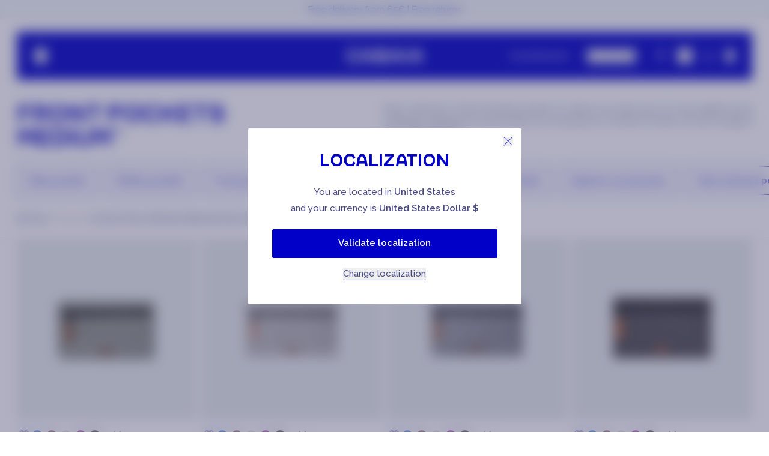

--- FILE ---
content_type: text/html; charset=utf-8
request_url: https://www.cabaia.com/collections/front-pocket/color__grey
body_size: 71745
content:
<!doctype html><html
 class="no-js"
 lang="en"
 data-locale="en"
 data-market="ie"
><head><meta charset="utf-8"><meta http-equiv="X-UA-Compatible" content="IE=edge"><meta
 name="viewport"
 content="width=device-width, initial-scale=1.0"
 >
 
 <link rel="canonical" href="https://www.cabaia.com/collections/front-pocket/color__grey"><link
 rel="icon"
 type="image/png"
 href="//www.cabaia.com/cdn/shop/files/favicon-1.png?crop=center&height=32&v=1736834348&width=32"
 >
 <style>
 @font-face {
 font-family: 'CabaiaCustom';
 src:
 url('https://cdn.shopify.com/s/files/1/0870/8623/5967/files/CabaiaCustom-Regular.woff2?v=1719388582')
 format('woff2'),
 url('https://cdn.shopify.com/s/files/1/0870/8623/5967/files/CabaiaCustom-Regular.woff?v=1719388582')
 format('woff');
 font-weight: normal;
 font-style: normal;
 font-display: swap;
 }
</style>
 

 


 <meta name='robots' content='noindex'>

 
<title>
 Front pockets for backpacks | CABAIA

 
 &ndash; tagged "color__grey"
 
 </title>
 <meta name='description' content='New collection of front &amp;amp; side pockets, to collect now. Discover our new patterns and materials, designed to personalize your backpack to infinity. Promise, we don&#39;t judge if you want them all. '>

<meta property='og:site_name' content='Cabaïa Europe'><meta property='og:site' content='https://www.cabaia.com'><meta property='og:url' content='https://www.cabaia.com/collections/front-pocket/color__grey'><meta property='og:title' content='Front pockets for backpacks | CABAIA'><meta property='og:type' content='website'><meta property='og:description' content='New collection of front &amp;amp; side pockets, to collect now. Discover our new patterns and materials, designed to personalize your backpack to infinity. Promise, we don&#39;t judge if you want them all. '><meta property='og:locale' content=' fr_FR'><meta property='og:image' content='http://www.cabaia.com/cdn/shop/collections/Bannieres-02_dad3af05-1b1f-4210-b6b3-a75e5f0cae80.jpg?v=1678168123'><meta property='og:image:alt' content='http:Front pockets for backpacks | CABAIA'><meta
 property='og:image:secure_url'
 content='https://www.cabaia.com/cdn/shop/collections/Bannieres-02_dad3af05-1b1f-4210-b6b3-a75e5f0cae80.jpg?v=1678168123'
 ><meta property='og:image:width' content='1440'><meta property='og:image:height' content='280'><meta name='twitter:card' content='summary_large_image'><meta name='twitter:title' content='Front pockets for backpacks | CABAIA'><meta
 name='twitter:description'
 content='New collection of front &amp;amp; side pockets, to collect now. Discover our new patterns and materials, designed to personalize your backpack to infinity. Promise, we don&#39;t judge if you want them all. '
>
 <link
 rel="preconnect"
 href="https://cdn.shopify.com"
 crossorigin
 ><link rel="preconnect" href="https://fonts.googleapis.com"><link rel="preconnect" href="https://fonts.gstatic.com" crossorigin><link
 rel="preload"
 as="style"
 href="https://fonts.googleapis.com/css2?family=Raleway:ital,wght@0,100..900;1,100..900&display=swap"
 ><link
 rel="stylesheet"
 href="https://fonts.googleapis.com/css2?family=Raleway:ital,wght@0,100..900;1,100..900&display=swap"
 media="print"
 onload="this.media='all'"
 ><noscript><link
 rel="stylesheet"
 href="https://fonts.googleapis.com/css2?family=Raleway:ital,wght@0,100..900;1,100..900&display=swap"
 ></noscript>
 <script>window.performance && window.performance.mark && window.performance.mark('shopify.content_for_header.start');</script><meta id="shopify-digital-wallet" name="shopify-digital-wallet" content="/25073909863/digital_wallets/dialog">
<meta name="shopify-checkout-api-token" content="6d02a0c3551cb63d7d02b9992f5a3ebe">
<meta id="in-context-paypal-metadata" data-shop-id="25073909863" data-venmo-supported="false" data-environment="production" data-locale="en_US" data-paypal-v4="true" data-currency="EUR">
<link rel="alternate" type="application/atom+xml" title="Feed" href="/collections/front-pocket/color__grey.atom" />
<link rel="alternate" hreflang="x-default" href="https://www.cabaia.com/collections/front-pocket/color__grey">
<link rel="alternate" hreflang="en-CA" href="https://www.cabaia.com/en-ca/collections/front-pocket/color__grey">
<link rel="alternate" hreflang="fr-CA" href="https://www.cabaia.com/fr-ca/collections/front-pocket/color__grey">
<link rel="alternate" hreflang="fr-CH" href="https://www.cabaia.com/fr-ch/collections/front-pocket/color__grey">
<link rel="alternate" hreflang="de-CH" href="https://www.cabaia.com/de-ch/collections/vordertaschen/color__grey">
<link rel="alternate" hreflang="it-CH" href="https://www.cabaia.com/it-ch/collections/front-pocket/color__grey">
<link rel="alternate" hreflang="en-CH" href="https://www.cabaia.com/en-ch/collections/front-pocket/color__grey">
<link rel="alternate" hreflang="fr-LI" href="https://www.cabaia.com/fr-ch/collections/front-pocket/color__grey">
<link rel="alternate" hreflang="de-LI" href="https://www.cabaia.com/de-ch/collections/vordertaschen/color__grey">
<link rel="alternate" hreflang="it-LI" href="https://www.cabaia.com/it-ch/collections/front-pocket/color__grey">
<link rel="alternate" hreflang="en-LI" href="https://www.cabaia.com/en-ch/collections/front-pocket/color__grey">
<link rel="alternate" hreflang="es-ES" href="https://www.cabaia.com/es-es/collections/front-pocket/color__grey">
<link rel="alternate" hreflang="en-ES" href="https://www.cabaia.com/en-es/collections/front-pocket/color__grey">
<link rel="alternate" hreflang="en-GB" href="https://www.cabaia.com/en-gb/collections/front-pocket/color__grey">
<link rel="alternate" hreflang="en-GG" href="https://www.cabaia.com/en-gb/collections/front-pocket/color__grey">
<link rel="alternate" hreflang="en-JE" href="https://www.cabaia.com/en-gb/collections/front-pocket/color__grey">
<link rel="alternate" hreflang="it-IT" href="https://www.cabaia.com/it-it/collections/front-pocket/color__grey">
<link rel="alternate" hreflang="en-IT" href="https://www.cabaia.com/en-it/collections/front-pocket/color__grey">
<link rel="alternate" hreflang="it-SM" href="https://www.cabaia.com/it-it/collections/front-pocket/color__grey">
<link rel="alternate" hreflang="en-SM" href="https://www.cabaia.com/en-it/collections/front-pocket/color__grey">
<link rel="alternate" hreflang="fr-LU" href="https://www.cabaia.com/fr-lu/collections/front-pocket/color__grey">
<link rel="alternate" hreflang="de-LU" href="https://www.cabaia.com/de-lu/collections/vordertaschen/color__grey">
<link rel="alternate" hreflang="en-LU" href="https://www.cabaia.com/en-lu/collections/front-pocket/color__grey">
<link rel="alternate" hreflang="nl-NL" href="https://www.cabaia.com/nl-nl/collections/front-pocket/color__grey">
<link rel="alternate" hreflang="en-NL" href="https://www.cabaia.com/en-nl/collections/front-pocket/color__grey">
<link rel="alternate" hreflang="en-US" href="https://www.cabaia.com/en-us/collections/front-pocket/color__grey">
<link rel="alternate" hreflang="en-BE" href="https://www.cabaia.com/en-be/collections/front-pocket/color__grey">
<link rel="alternate" hreflang="nl-BE" href="https://www.cabaia.com/nl-be/collections/front-pocket/color__grey">
<link rel="alternate" hreflang="fr-BE" href="https://www.cabaia.com/fr-be/collections/front-pocket/color__grey">
<link rel="alternate" hreflang="de-BE" href="https://www.cabaia.com/de-be/collections/vordertaschen/color__grey">
<link rel="alternate" hreflang="de-DE" href="https://www.cabaia.com/de-de/collections/vordertaschen/color__grey">
<link rel="alternate" hreflang="en-DE" href="https://www.cabaia.com/en-de/collections/front-pocket/color__grey">
<link rel="alternate" hreflang="de-AT" href="https://www.cabaia.com/de-at/collections/vordertaschen/color__grey">
<link rel="alternate" hreflang="en-AT" href="https://www.cabaia.com/en-at/collections/front-pocket/color__grey">
<link rel="alternate" hreflang="en-DK" href="https://www.cabaia.com/en-dk/collections/front-pocket/color__grey">
<link rel="alternate" hreflang="fr-DK" href="https://www.cabaia.com/fr-dk/collections/front-pocket/color__grey">
<link rel="alternate" hreflang="de-DK" href="https://www.cabaia.com/de-dk/collections/vordertaschen/color__grey">
<link rel="alternate" hreflang="nl-DK" href="https://www.cabaia.com/nl-dk/collections/front-pocket/color__grey">
<link rel="alternate" hreflang="it-DK" href="https://www.cabaia.com/it-dk/collections/front-pocket/color__grey">
<link rel="alternate" hreflang="es-DK" href="https://www.cabaia.com/es-dk/collections/front-pocket/color__grey">
<link rel="alternate" hreflang="en-IE" href="https://www.cabaia.com/collections/front-pocket/color__grey">
<link rel="alternate" hreflang="fr-IE" href="https://www.cabaia.com/fr/collections/front-pocket/color__grey">
<link rel="alternate" hreflang="de-IE" href="https://www.cabaia.com/de/collections/vordertaschen/color__grey">
<link rel="alternate" hreflang="nl-IE" href="https://www.cabaia.com/nl/collections/front-pocket/color__grey">
<link rel="alternate" hreflang="it-IE" href="https://www.cabaia.com/it/collections/front-pocket/color__grey">
<link rel="alternate" hreflang="es-IE" href="https://www.cabaia.com/es/collections/front-pocket/color__grey">
<link rel="alternate" type="application/json+oembed" href="https://www.cabaia.com/collections/front-pocket/color__grey.oembed">
<script async="async" src="/checkouts/internal/preloads.js?locale=en-IE"></script>
<script id="shopify-features" type="application/json">{"accessToken":"6d02a0c3551cb63d7d02b9992f5a3ebe","betas":["rich-media-storefront-analytics"],"domain":"www.cabaia.com","predictiveSearch":true,"shopId":25073909863,"locale":"en"}</script>
<script>var Shopify = Shopify || {};
Shopify.shop = "cabaiashop-eu.myshopify.com";
Shopify.locale = "en";
Shopify.currency = {"active":"EUR","rate":"1.0"};
Shopify.country = "IE";
Shopify.theme = {"name":"release\/Launch S26 drop 1 14\/01 9h","id":180070383952,"schema_name":"Starter","schema_version":"1.0.0","theme_store_id":887,"role":"main"};
Shopify.theme.handle = "null";
Shopify.theme.style = {"id":null,"handle":null};
Shopify.cdnHost = "www.cabaia.com/cdn";
Shopify.routes = Shopify.routes || {};
Shopify.routes.root = "/";</script>
<script type="module">!function(o){(o.Shopify=o.Shopify||{}).modules=!0}(window);</script>
<script>!function(o){function n(){var o=[];function n(){o.push(Array.prototype.slice.apply(arguments))}return n.q=o,n}var t=o.Shopify=o.Shopify||{};t.loadFeatures=n(),t.autoloadFeatures=n()}(window);</script>
<script id="shop-js-analytics" type="application/json">{"pageType":"collection"}</script>
<script defer="defer" async type="module" src="//www.cabaia.com/cdn/shopifycloud/shop-js/modules/v2/client.init-shop-cart-sync_BApSsMSl.en.esm.js"></script>
<script defer="defer" async type="module" src="//www.cabaia.com/cdn/shopifycloud/shop-js/modules/v2/chunk.common_CBoos6YZ.esm.js"></script>
<script type="module">
  await import("//www.cabaia.com/cdn/shopifycloud/shop-js/modules/v2/client.init-shop-cart-sync_BApSsMSl.en.esm.js");
await import("//www.cabaia.com/cdn/shopifycloud/shop-js/modules/v2/chunk.common_CBoos6YZ.esm.js");

  window.Shopify.SignInWithShop?.initShopCartSync?.({"fedCMEnabled":true,"windoidEnabled":true});

</script>
<script>(function() {
  var isLoaded = false;
  function asyncLoad() {
    if (isLoaded) return;
    isLoaded = true;
    var urls = ["https:\/\/bigblueprod-fast-tags.web.app\/shopify\/main.js?shop=cabaiashop-eu.myshopify.com#eyJhbGciOiJFUzI1NiIsImtpZCI6InExZHNwamdqdGUiLCJ0eXAiOiJKV1QifQ.eyJleHAiOjE3NjkxMzAwOTgsImlzcyI6Imh0dHBzOi8vY2hlY2tvdXQtYXBpLmJp","https:\/\/bigblueprod-fast-tags.web.app\/shopify\/2.js?shop=cabaiashop-eu.myshopify.com#Z2JsdWUuY28vIiwic3ViIjoic19jYWJhMDAwMSJ9.x-wKze8zGrprLVMOz2CyT9b4FO5g2uE5VUiESo9Br1nKaFbd697pudOcnCjUBCCKXlJ720NpRW_rW_SFdhYegQ","https:\/\/widget.trustpilot.com\/bootstrap\/v5\/tp.widget.sync.bootstrap.min.js?shop=cabaiashop-eu.myshopify.com","https:\/\/ecommplugins-scripts.trustpilot.com\/v2.1\/js\/header.min.js?settings=eyJrZXkiOiJGcWZxRXBUVjh3UnRxbkptIiwicyI6InNrdSJ9\u0026shop=cabaiashop-eu.myshopify.com","https:\/\/ecommplugins-scripts.trustpilot.com\/v2.1\/js\/success.min.js?settings=eyJrZXkiOiJGcWZxRXBUVjh3UnRxbkptIiwicyI6InNrdSIsInQiOlsib3JkZXJzL2Z1bGZpbGxlZCJdLCJ2IjoiIiwiYSI6IlNob3BpZnktMjAyMS0wNCJ9\u0026shop=cabaiashop-eu.myshopify.com","https:\/\/ecommplugins-trustboxsettings.trustpilot.com\/cabaiashop-eu.myshopify.com.js?settings=1761129581918\u0026shop=cabaiashop-eu.myshopify.com"];
    for (var i = 0; i < urls.length; i++) {
      var s = document.createElement('script');
      s.type = 'text/javascript';
      s.async = true;
      s.src = urls[i];
      var x = document.getElementsByTagName('script')[0];
      x.parentNode.insertBefore(s, x);
    }
  };
  if(window.attachEvent) {
    window.attachEvent('onload', asyncLoad);
  } else {
    window.addEventListener('load', asyncLoad, false);
  }
})();</script>
<script id="__st">var __st={"a":25073909863,"offset":3600,"reqid":"5f64effd-fbf4-479d-a4be-8e28f1852198-1768883442","pageurl":"www.cabaia.com\/collections\/front-pocket\/color__grey","u":"3843e295033a","p":"collection","rtyp":"collection","rid":154046824551};</script>
<script>window.ShopifyPaypalV4VisibilityTracking = true;</script>
<script id="captcha-bootstrap">!function(){'use strict';const t='contact',e='account',n='new_comment',o=[[t,t],['blogs',n],['comments',n],[t,'customer']],c=[[e,'customer_login'],[e,'guest_login'],[e,'recover_customer_password'],[e,'create_customer']],r=t=>t.map((([t,e])=>`form[action*='/${t}']:not([data-nocaptcha='true']) input[name='form_type'][value='${e}']`)).join(','),a=t=>()=>t?[...document.querySelectorAll(t)].map((t=>t.form)):[];function s(){const t=[...o],e=r(t);return a(e)}const i='password',u='form_key',d=['recaptcha-v3-token','g-recaptcha-response','h-captcha-response',i],f=()=>{try{return window.sessionStorage}catch{return}},m='__shopify_v',_=t=>t.elements[u];function p(t,e,n=!1){try{const o=window.sessionStorage,c=JSON.parse(o.getItem(e)),{data:r}=function(t){const{data:e,action:n}=t;return t[m]||n?{data:e,action:n}:{data:t,action:n}}(c);for(const[e,n]of Object.entries(r))t.elements[e]&&(t.elements[e].value=n);n&&o.removeItem(e)}catch(o){console.error('form repopulation failed',{error:o})}}const l='form_type',E='cptcha';function T(t){t.dataset[E]=!0}const w=window,h=w.document,L='Shopify',v='ce_forms',y='captcha';let A=!1;((t,e)=>{const n=(g='f06e6c50-85a8-45c8-87d0-21a2b65856fe',I='https://cdn.shopify.com/shopifycloud/storefront-forms-hcaptcha/ce_storefront_forms_captcha_hcaptcha.v1.5.2.iife.js',D={infoText:'Protected by hCaptcha',privacyText:'Privacy',termsText:'Terms'},(t,e,n)=>{const o=w[L][v],c=o.bindForm;if(c)return c(t,g,e,D).then(n);var r;o.q.push([[t,g,e,D],n]),r=I,A||(h.body.append(Object.assign(h.createElement('script'),{id:'captcha-provider',async:!0,src:r})),A=!0)});var g,I,D;w[L]=w[L]||{},w[L][v]=w[L][v]||{},w[L][v].q=[],w[L][y]=w[L][y]||{},w[L][y].protect=function(t,e){n(t,void 0,e),T(t)},Object.freeze(w[L][y]),function(t,e,n,w,h,L){const[v,y,A,g]=function(t,e,n){const i=e?o:[],u=t?c:[],d=[...i,...u],f=r(d),m=r(i),_=r(d.filter((([t,e])=>n.includes(e))));return[a(f),a(m),a(_),s()]}(w,h,L),I=t=>{const e=t.target;return e instanceof HTMLFormElement?e:e&&e.form},D=t=>v().includes(t);t.addEventListener('submit',(t=>{const e=I(t);if(!e)return;const n=D(e)&&!e.dataset.hcaptchaBound&&!e.dataset.recaptchaBound,o=_(e),c=g().includes(e)&&(!o||!o.value);(n||c)&&t.preventDefault(),c&&!n&&(function(t){try{if(!f())return;!function(t){const e=f();if(!e)return;const n=_(t);if(!n)return;const o=n.value;o&&e.removeItem(o)}(t);const e=Array.from(Array(32),(()=>Math.random().toString(36)[2])).join('');!function(t,e){_(t)||t.append(Object.assign(document.createElement('input'),{type:'hidden',name:u})),t.elements[u].value=e}(t,e),function(t,e){const n=f();if(!n)return;const o=[...t.querySelectorAll(`input[type='${i}']`)].map((({name:t})=>t)),c=[...d,...o],r={};for(const[a,s]of new FormData(t).entries())c.includes(a)||(r[a]=s);n.setItem(e,JSON.stringify({[m]:1,action:t.action,data:r}))}(t,e)}catch(e){console.error('failed to persist form',e)}}(e),e.submit())}));const S=(t,e)=>{t&&!t.dataset[E]&&(n(t,e.some((e=>e===t))),T(t))};for(const o of['focusin','change'])t.addEventListener(o,(t=>{const e=I(t);D(e)&&S(e,y())}));const B=e.get('form_key'),M=e.get(l),P=B&&M;t.addEventListener('DOMContentLoaded',(()=>{const t=y();if(P)for(const e of t)e.elements[l].value===M&&p(e,B);[...new Set([...A(),...v().filter((t=>'true'===t.dataset.shopifyCaptcha))])].forEach((e=>S(e,t)))}))}(h,new URLSearchParams(w.location.search),n,t,e,['guest_login'])})(!1,!0)}();</script>
<script integrity="sha256-4kQ18oKyAcykRKYeNunJcIwy7WH5gtpwJnB7kiuLZ1E=" data-source-attribution="shopify.loadfeatures" defer="defer" src="//www.cabaia.com/cdn/shopifycloud/storefront/assets/storefront/load_feature-a0a9edcb.js" crossorigin="anonymous"></script>
<script data-source-attribution="shopify.dynamic_checkout.dynamic.init">var Shopify=Shopify||{};Shopify.PaymentButton=Shopify.PaymentButton||{isStorefrontPortableWallets:!0,init:function(){window.Shopify.PaymentButton.init=function(){};var t=document.createElement("script");t.src="https://www.cabaia.com/cdn/shopifycloud/portable-wallets/latest/portable-wallets.en.js",t.type="module",document.head.appendChild(t)}};
</script>
<script data-source-attribution="shopify.dynamic_checkout.buyer_consent">
  function portableWalletsHideBuyerConsent(e){var t=document.getElementById("shopify-buyer-consent"),n=document.getElementById("shopify-subscription-policy-button");t&&n&&(t.classList.add("hidden"),t.setAttribute("aria-hidden","true"),n.removeEventListener("click",e))}function portableWalletsShowBuyerConsent(e){var t=document.getElementById("shopify-buyer-consent"),n=document.getElementById("shopify-subscription-policy-button");t&&n&&(t.classList.remove("hidden"),t.removeAttribute("aria-hidden"),n.addEventListener("click",e))}window.Shopify?.PaymentButton&&(window.Shopify.PaymentButton.hideBuyerConsent=portableWalletsHideBuyerConsent,window.Shopify.PaymentButton.showBuyerConsent=portableWalletsShowBuyerConsent);
</script>
<script data-source-attribution="shopify.dynamic_checkout.cart.bootstrap">document.addEventListener("DOMContentLoaded",(function(){function t(){return document.querySelector("shopify-accelerated-checkout-cart, shopify-accelerated-checkout")}if(t())Shopify.PaymentButton.init();else{new MutationObserver((function(e,n){t()&&(Shopify.PaymentButton.init(),n.disconnect())})).observe(document.body,{childList:!0,subtree:!0})}}));
</script>
<link id="shopify-accelerated-checkout-styles" rel="stylesheet" media="screen" href="https://www.cabaia.com/cdn/shopifycloud/portable-wallets/latest/accelerated-checkout-backwards-compat.css" crossorigin="anonymous">
<style id="shopify-accelerated-checkout-cart">
        #shopify-buyer-consent {
  margin-top: 1em;
  display: inline-block;
  width: 100%;
}

#shopify-buyer-consent.hidden {
  display: none;
}

#shopify-subscription-policy-button {
  background: none;
  border: none;
  padding: 0;
  text-decoration: underline;
  font-size: inherit;
  cursor: pointer;
}

#shopify-subscription-policy-button::before {
  box-shadow: none;
}

      </style>

<script>window.performance && window.performance.mark && window.performance.mark('shopify.content_for_header.end');</script>
 <script type='text/javascript'>
 document.addEventListener('DOMContentLoaded', function () {
 (function (c, l, a, r, i, t, y) {
 c[a] =
 c[a] ||
 function () {
 (c[a].q = c[a].q || []).push(arguments);
 };
 t = l.createElement(r);
 t.async = 1;
 t.src = 'https://www.clarity.ms/tag/' + i;
 y = l.getElementsByTagName(r)[0];
 y.parentNode.insertBefore(t, y);
 })(window, document, 'clarity', 'script', 'j6d9fn8x6o');
 });
</script><script type='text/javascript'>
 // Duration in milliseconds to wait while the Kameleoon application file is loaded
 var kameleoonLoadingTimeout = 1000;
 window.kameleoonQueue = window.kameleoonQueue || [];
 window.kameleoonStartLoadTime = new Date().getTime();
 if (
 !document.getElementById('kameleoonLoadingStyleSheet') &&
 !window.kameleoonDisplayPageTimeOut
 ) {
 var kameleoonS = document.getElementsByTagName('script')[0];
 var kameleoonCc =
 '* { visibility: hidden !important; background-image: none !important; }';
 var kameleoonStn = document.createElement('style');
 kameleoonStn.type = 'text/css';
 kameleoonStn.id = 'kameleoonLoadingStyleSheet';
 if (kameleoonStn.styleSheet) {
 kameleoonStn.styleSheet.cssText = kameleoonCc;
 } else {
 kameleoonStn.appendChild(document.createTextNode(kameleoonCc));
 }
 kameleoonS.parentNode.insertBefore(kameleoonStn, kameleoonS);
 window.kameleoonDisplayPage = function (fromEngine) {
 if (!fromEngine) {
 window.kameleoonTimeout = true;
 }
 if (kameleoonStn.parentNode) {
 kameleoonStn.parentNode.removeChild(kameleoonStn);
 }
 };
 window.kameleoonDisplayPageTimeOut = window.setTimeout(
 window.kameleoonDisplayPage,
 kameleoonLoadingTimeout,
 );
 }
</script><script
 type='text/javascript'
 src='//coiffvhfrr.kameleoon.eu/kameleoon.js'
 async='true'
 defer
></script>
 <script src="//www.cabaia.com/cdn/shop/t/938/assets/global.js?v=4764929739967133131766157712" defer="defer"></script>
 


  <script src="//www.cabaia.com/cdn/shop/t/938/assets/vite-main-DzKWANgJ.min.js" type="module" crossorigin="anonymous"></script>
  <link href="//www.cabaia.com/cdn/shop/t/938/assets/vite-main-Ci5X5fBl.css" rel="stylesheet" type="text/css" media="all" />






 <script src="//www.cabaia.com/cdn/shop/t/938/assets/facets.js?v=161557410598124409651766157711" defer="defer"></script>
 


  <script src="//www.cabaia.com/cdn/shop/t/938/assets/vite-collection-BXW26-eA.min.js" type="module" crossorigin="anonymous"></script>



 <!-- BEGIN app block: shopify://apps/klaviyo-email-marketing-sms/blocks/klaviyo-onsite-embed/2632fe16-c075-4321-a88b-50b567f42507 -->












  <script async src="https://static.klaviyo.com/onsite/js/Jkx6uC/klaviyo.js?company_id=Jkx6uC"></script>
  <script>!function(){if(!window.klaviyo){window._klOnsite=window._klOnsite||[];try{window.klaviyo=new Proxy({},{get:function(n,i){return"push"===i?function(){var n;(n=window._klOnsite).push.apply(n,arguments)}:function(){for(var n=arguments.length,o=new Array(n),w=0;w<n;w++)o[w]=arguments[w];var t="function"==typeof o[o.length-1]?o.pop():void 0,e=new Promise((function(n){window._klOnsite.push([i].concat(o,[function(i){t&&t(i),n(i)}]))}));return e}}})}catch(n){window.klaviyo=window.klaviyo||[],window.klaviyo.push=function(){var n;(n=window._klOnsite).push.apply(n,arguments)}}}}();</script>

  




  <script>
    window.klaviyoReviewsProductDesignMode = false
  </script>







<!-- END app block --><link href="https://monorail-edge.shopifysvc.com" rel="dns-prefetch">
<script>(function(){if ("sendBeacon" in navigator && "performance" in window) {try {var session_token_from_headers = performance.getEntriesByType('navigation')[0].serverTiming.find(x => x.name == '_s').description;} catch {var session_token_from_headers = undefined;}var session_cookie_matches = document.cookie.match(/_shopify_s=([^;]*)/);var session_token_from_cookie = session_cookie_matches && session_cookie_matches.length === 2 ? session_cookie_matches[1] : "";var session_token = session_token_from_headers || session_token_from_cookie || "";function handle_abandonment_event(e) {var entries = performance.getEntries().filter(function(entry) {return /monorail-edge.shopifysvc.com/.test(entry.name);});if (!window.abandonment_tracked && entries.length === 0) {window.abandonment_tracked = true;var currentMs = Date.now();var navigation_start = performance.timing.navigationStart;var payload = {shop_id: 25073909863,url: window.location.href,navigation_start,duration: currentMs - navigation_start,session_token,page_type: "collection"};window.navigator.sendBeacon("https://monorail-edge.shopifysvc.com/v1/produce", JSON.stringify({schema_id: "online_store_buyer_site_abandonment/1.1",payload: payload,metadata: {event_created_at_ms: currentMs,event_sent_at_ms: currentMs}}));}}window.addEventListener('pagehide', handle_abandonment_event);}}());</script>
<script id="web-pixels-manager-setup">(function e(e,d,r,n,o){if(void 0===o&&(o={}),!Boolean(null===(a=null===(i=window.Shopify)||void 0===i?void 0:i.analytics)||void 0===a?void 0:a.replayQueue)){var i,a;window.Shopify=window.Shopify||{};var t=window.Shopify;t.analytics=t.analytics||{};var s=t.analytics;s.replayQueue=[],s.publish=function(e,d,r){return s.replayQueue.push([e,d,r]),!0};try{self.performance.mark("wpm:start")}catch(e){}var l=function(){var e={modern:/Edge?\/(1{2}[4-9]|1[2-9]\d|[2-9]\d{2}|\d{4,})\.\d+(\.\d+|)|Firefox\/(1{2}[4-9]|1[2-9]\d|[2-9]\d{2}|\d{4,})\.\d+(\.\d+|)|Chrom(ium|e)\/(9{2}|\d{3,})\.\d+(\.\d+|)|(Maci|X1{2}).+ Version\/(15\.\d+|(1[6-9]|[2-9]\d|\d{3,})\.\d+)([,.]\d+|)( \(\w+\)|)( Mobile\/\w+|) Safari\/|Chrome.+OPR\/(9{2}|\d{3,})\.\d+\.\d+|(CPU[ +]OS|iPhone[ +]OS|CPU[ +]iPhone|CPU IPhone OS|CPU iPad OS)[ +]+(15[._]\d+|(1[6-9]|[2-9]\d|\d{3,})[._]\d+)([._]\d+|)|Android:?[ /-](13[3-9]|1[4-9]\d|[2-9]\d{2}|\d{4,})(\.\d+|)(\.\d+|)|Android.+Firefox\/(13[5-9]|1[4-9]\d|[2-9]\d{2}|\d{4,})\.\d+(\.\d+|)|Android.+Chrom(ium|e)\/(13[3-9]|1[4-9]\d|[2-9]\d{2}|\d{4,})\.\d+(\.\d+|)|SamsungBrowser\/([2-9]\d|\d{3,})\.\d+/,legacy:/Edge?\/(1[6-9]|[2-9]\d|\d{3,})\.\d+(\.\d+|)|Firefox\/(5[4-9]|[6-9]\d|\d{3,})\.\d+(\.\d+|)|Chrom(ium|e)\/(5[1-9]|[6-9]\d|\d{3,})\.\d+(\.\d+|)([\d.]+$|.*Safari\/(?![\d.]+ Edge\/[\d.]+$))|(Maci|X1{2}).+ Version\/(10\.\d+|(1[1-9]|[2-9]\d|\d{3,})\.\d+)([,.]\d+|)( \(\w+\)|)( Mobile\/\w+|) Safari\/|Chrome.+OPR\/(3[89]|[4-9]\d|\d{3,})\.\d+\.\d+|(CPU[ +]OS|iPhone[ +]OS|CPU[ +]iPhone|CPU IPhone OS|CPU iPad OS)[ +]+(10[._]\d+|(1[1-9]|[2-9]\d|\d{3,})[._]\d+)([._]\d+|)|Android:?[ /-](13[3-9]|1[4-9]\d|[2-9]\d{2}|\d{4,})(\.\d+|)(\.\d+|)|Mobile Safari.+OPR\/([89]\d|\d{3,})\.\d+\.\d+|Android.+Firefox\/(13[5-9]|1[4-9]\d|[2-9]\d{2}|\d{4,})\.\d+(\.\d+|)|Android.+Chrom(ium|e)\/(13[3-9]|1[4-9]\d|[2-9]\d{2}|\d{4,})\.\d+(\.\d+|)|Android.+(UC? ?Browser|UCWEB|U3)[ /]?(15\.([5-9]|\d{2,})|(1[6-9]|[2-9]\d|\d{3,})\.\d+)\.\d+|SamsungBrowser\/(5\.\d+|([6-9]|\d{2,})\.\d+)|Android.+MQ{2}Browser\/(14(\.(9|\d{2,})|)|(1[5-9]|[2-9]\d|\d{3,})(\.\d+|))(\.\d+|)|K[Aa][Ii]OS\/(3\.\d+|([4-9]|\d{2,})\.\d+)(\.\d+|)/},d=e.modern,r=e.legacy,n=navigator.userAgent;return n.match(d)?"modern":n.match(r)?"legacy":"unknown"}(),u="modern"===l?"modern":"legacy",c=(null!=n?n:{modern:"",legacy:""})[u],f=function(e){return[e.baseUrl,"/wpm","/b",e.hashVersion,"modern"===e.buildTarget?"m":"l",".js"].join("")}({baseUrl:d,hashVersion:r,buildTarget:u}),m=function(e){var d=e.version,r=e.bundleTarget,n=e.surface,o=e.pageUrl,i=e.monorailEndpoint;return{emit:function(e){var a=e.status,t=e.errorMsg,s=(new Date).getTime(),l=JSON.stringify({metadata:{event_sent_at_ms:s},events:[{schema_id:"web_pixels_manager_load/3.1",payload:{version:d,bundle_target:r,page_url:o,status:a,surface:n,error_msg:t},metadata:{event_created_at_ms:s}}]});if(!i)return console&&console.warn&&console.warn("[Web Pixels Manager] No Monorail endpoint provided, skipping logging."),!1;try{return self.navigator.sendBeacon.bind(self.navigator)(i,l)}catch(e){}var u=new XMLHttpRequest;try{return u.open("POST",i,!0),u.setRequestHeader("Content-Type","text/plain"),u.send(l),!0}catch(e){return console&&console.warn&&console.warn("[Web Pixels Manager] Got an unhandled error while logging to Monorail."),!1}}}}({version:r,bundleTarget:l,surface:e.surface,pageUrl:self.location.href,monorailEndpoint:e.monorailEndpoint});try{o.browserTarget=l,function(e){var d=e.src,r=e.async,n=void 0===r||r,o=e.onload,i=e.onerror,a=e.sri,t=e.scriptDataAttributes,s=void 0===t?{}:t,l=document.createElement("script"),u=document.querySelector("head"),c=document.querySelector("body");if(l.async=n,l.src=d,a&&(l.integrity=a,l.crossOrigin="anonymous"),s)for(var f in s)if(Object.prototype.hasOwnProperty.call(s,f))try{l.dataset[f]=s[f]}catch(e){}if(o&&l.addEventListener("load",o),i&&l.addEventListener("error",i),u)u.appendChild(l);else{if(!c)throw new Error("Did not find a head or body element to append the script");c.appendChild(l)}}({src:f,async:!0,onload:function(){if(!function(){var e,d;return Boolean(null===(d=null===(e=window.Shopify)||void 0===e?void 0:e.analytics)||void 0===d?void 0:d.initialized)}()){var d=window.webPixelsManager.init(e)||void 0;if(d){var r=window.Shopify.analytics;r.replayQueue.forEach((function(e){var r=e[0],n=e[1],o=e[2];d.publishCustomEvent(r,n,o)})),r.replayQueue=[],r.publish=d.publishCustomEvent,r.visitor=d.visitor,r.initialized=!0}}},onerror:function(){return m.emit({status:"failed",errorMsg:"".concat(f," has failed to load")})},sri:function(e){var d=/^sha384-[A-Za-z0-9+/=]+$/;return"string"==typeof e&&d.test(e)}(c)?c:"",scriptDataAttributes:o}),m.emit({status:"loading"})}catch(e){m.emit({status:"failed",errorMsg:(null==e?void 0:e.message)||"Unknown error"})}}})({shopId: 25073909863,storefrontBaseUrl: "https://www.cabaia.com",extensionsBaseUrl: "https://extensions.shopifycdn.com/cdn/shopifycloud/web-pixels-manager",monorailEndpoint: "https://monorail-edge.shopifysvc.com/unstable/produce_batch",surface: "storefront-renderer",enabledBetaFlags: ["2dca8a86"],webPixelsConfigList: [{"id":"2619605328","configuration":"{\"sitecode\":\"coiffvhfrr\",\"goalId\":\"402284\",\"dataDomain\":\"https:\\\/\\\/eu-data.kameleoon.eu\"}","eventPayloadVersion":"v1","runtimeContext":"STRICT","scriptVersion":"81e60bbb76568c0764a82ec4015b7471","type":"APP","apiClientId":5404133,"privacyPurposes":["ANALYTICS","MARKETING","SALE_OF_DATA"],"dataSharingAdjustments":{"protectedCustomerApprovalScopes":[]}},{"id":"2262729040","configuration":"{\"accountID\":\"Jkx6uC\",\"webPixelConfig\":\"eyJlbmFibGVBZGRlZFRvQ2FydEV2ZW50cyI6IHRydWV9\"}","eventPayloadVersion":"v1","runtimeContext":"STRICT","scriptVersion":"524f6c1ee37bacdca7657a665bdca589","type":"APP","apiClientId":123074,"privacyPurposes":["ANALYTICS","MARKETING"],"dataSharingAdjustments":{"protectedCustomerApprovalScopes":["read_customer_address","read_customer_email","read_customer_name","read_customer_personal_data","read_customer_phone"]}},{"id":"582549840","configuration":"{\"pixelCode\":\"CD7AC1RC77U0N3GBRJG0\"}","eventPayloadVersion":"v1","runtimeContext":"STRICT","scriptVersion":"22e92c2ad45662f435e4801458fb78cc","type":"APP","apiClientId":4383523,"privacyPurposes":["ANALYTICS","MARKETING","SALE_OF_DATA"],"dataSharingAdjustments":{"protectedCustomerApprovalScopes":["read_customer_address","read_customer_email","read_customer_name","read_customer_personal_data","read_customer_phone"]}},{"id":"103","configuration":"{\"token\":\"eyJhbGciOiJFUzI1NiIsImtpZCI6InExZHNwamdqdGUiLCJ0eXAiOiJKV1QifQ.eyJleHAiOjE3NjkxMzAwOTgsImlzcyI6Imh0dHBzOi8vY2hlY2tvdXQtYXBpLmJpZ2JsdWUuY28vIiwic3ViIjoic19jYWJhMDAwMSJ9.x-wKze8zGrprLVMOz2CyT9b4FO5g2uE5VUiESo9Br1nKaFbd697pudOcnCjUBCCKXlJ720NpRW_rW_SFdhYegQ\"}","eventPayloadVersion":"v1","runtimeContext":"STRICT","scriptVersion":"1e8cf5dac0cde16e9800d21ae75e4d4a","type":"APP","apiClientId":2879589,"privacyPurposes":["ANALYTICS","MARKETING","SALE_OF_DATA"],"dataSharingAdjustments":{"protectedCustomerApprovalScopes":["read_customer_address","read_customer_email","read_customer_name","read_customer_personal_data","read_customer_phone"]}},{"id":"134054224","eventPayloadVersion":"1","runtimeContext":"LAX","scriptVersion":"7","type":"CUSTOM","privacyPurposes":["ANALYTICS","MARKETING","SALE_OF_DATA"],"name":"Checkout Datalayer CLRZ"},{"id":"228753744","eventPayloadVersion":"1","runtimeContext":"LAX","scriptVersion":"1","type":"CUSTOM","privacyPurposes":["ANALYTICS","SALE_OF_DATA"],"name":"Bambuser Tracking Events "},{"id":"shopify-app-pixel","configuration":"{}","eventPayloadVersion":"v1","runtimeContext":"STRICT","scriptVersion":"0450","apiClientId":"shopify-pixel","type":"APP","privacyPurposes":["ANALYTICS","MARKETING"]},{"id":"shopify-custom-pixel","eventPayloadVersion":"v1","runtimeContext":"LAX","scriptVersion":"0450","apiClientId":"shopify-pixel","type":"CUSTOM","privacyPurposes":["ANALYTICS","MARKETING"]}],isMerchantRequest: false,initData: {"shop":{"name":"Cabaïa Europe","paymentSettings":{"currencyCode":"EUR"},"myshopifyDomain":"cabaiashop-eu.myshopify.com","countryCode":"FR","storefrontUrl":"https:\/\/www.cabaia.com"},"customer":null,"cart":null,"checkout":null,"productVariants":[],"purchasingCompany":null},},"https://www.cabaia.com/cdn","fcfee988w5aeb613cpc8e4bc33m6693e112",{"modern":"","legacy":""},{"shopId":"25073909863","storefrontBaseUrl":"https:\/\/www.cabaia.com","extensionBaseUrl":"https:\/\/extensions.shopifycdn.com\/cdn\/shopifycloud\/web-pixels-manager","surface":"storefront-renderer","enabledBetaFlags":"[\"2dca8a86\"]","isMerchantRequest":"false","hashVersion":"fcfee988w5aeb613cpc8e4bc33m6693e112","publish":"custom","events":"[[\"page_viewed\",{}],[\"collection_viewed\",{\"collection\":{\"id\":\"154046824551\",\"title\":\"Front pockets Medium\",\"productVariants\":[{\"price\":{\"amount\":12.0,\"currencyCode\":\"EUR\"},\"product\":{\"title\":\"Front pocket Medium Poitiers\",\"vendor\":\"Compatible sac\",\"id\":\"9221333877072\",\"untranslatedTitle\":\"Front pocket Medium Poitiers\",\"url\":\"\/products\/pocket-large-poitiers\",\"type\":\"Poche\"},\"id\":\"48597500002640\",\"image\":{\"src\":\"\/\/www.cabaia.com\/cdn\/shop\/files\/TDM_S25_POCKETS_L_POITIERS_3667022010997.webp?v=1738332061\"},\"sku\":\"CABA-797TCE-R001\",\"title\":\"Default Title\",\"untranslatedTitle\":\"Default Title\"},{\"price\":{\"amount\":12.0,\"currencyCode\":\"EUR\"},\"product\":{\"title\":\"Front pocket Medium Central Park\",\"vendor\":\"Compatible sac\",\"id\":\"3947499716711\",\"untranslatedTitle\":\"Front pocket Medium Central Park\",\"url\":\"\/products\/pocket-cent-l\",\"type\":\"Poche\"},\"id\":\"29521815961703\",\"image\":{\"src\":\"\/\/www.cabaia.com\/cdn\/shop\/products\/3701328304302_726.png?v=1670601071\"},\"sku\":\"POCKET-CENT-L\",\"title\":\"Default Title\",\"untranslatedTitle\":\"Default Title\"},{\"price\":{\"amount\":12.0,\"currencyCode\":\"EUR\"},\"product\":{\"title\":\"Front pocket Medium Albert Dock\",\"vendor\":\"Compatible sac\",\"id\":\"6604668502119\",\"untranslatedTitle\":\"Front pocket Medium Albert Dock\",\"url\":\"\/products\/pocket-large-albert-dock-1\",\"type\":\"Poche\"},\"id\":\"39524368613479\",\"image\":{\"src\":\"\/\/www.cabaia.com\/cdn\/shop\/products\/3701328304449_785.png?v=1670598865\"},\"sku\":\"CAB669EUAQ_TU\",\"title\":\"Default Title\",\"untranslatedTitle\":\"Default Title\"},{\"price\":{\"amount\":12.0,\"currencyCode\":\"EUR\"},\"product\":{\"title\":\"Front pocket Medium Lalster\",\"vendor\":\"Compatible sac\",\"id\":\"6604669026407\",\"untranslatedTitle\":\"Front pocket Medium Lalster\",\"url\":\"\/products\/pocket-large-lalster-1\",\"type\":\"Poche\"},\"id\":\"39524369137767\",\"image\":{\"src\":\"\/\/www.cabaia.com\/cdn\/shop\/products\/TDM-S22-POCHETTE-POCKET-LALSTER-GREY-JEAN-LARGE-BD.png?v=1657312788\"},\"sku\":\"CAB672AQUN_TU\",\"title\":\"Default Title\",\"untranslatedTitle\":\"Default Title\"},{\"price\":{\"amount\":15.0,\"currencyCode\":\"EUR\"},\"product\":{\"title\":\"Front pocket Medium Chateau De Buda\",\"vendor\":\"Compatible sac\",\"id\":\"6664390803559\",\"untranslatedTitle\":\"Front pocket Medium Chateau De Buda\",\"url\":\"\/products\/pocket-chateau-de-buda-l\",\"type\":\"Poche\"},\"id\":\"39735377395815\",\"image\":{\"src\":\"\/\/www.cabaia.com\/cdn\/shop\/files\/TDM_S24_POCKETS_EXPLORER_CHATEAU_DE_BUDA_3701328368359.png?v=1707498559\"},\"sku\":\"CAB623FWGP_TU\",\"title\":\"Default Title\",\"untranslatedTitle\":\"Default Title\"},{\"price\":{\"amount\":12.0,\"currencyCode\":\"EUR\"},\"product\":{\"title\":\"Front pocket Medium Comerica Park\",\"vendor\":\"Compatible sac\",\"id\":\"3947490541671\",\"untranslatedTitle\":\"Front pocket Medium Comerica Park\",\"url\":\"\/products\/pocket-come-l\",\"type\":\"Poche\"},\"id\":\"29521803477095\",\"image\":{\"src\":\"\/\/www.cabaia.com\/cdn\/shop\/products\/3701328346494_984.png?v=1670319589\"},\"sku\":\"POCKET-COME-L\",\"title\":\"Default Title\",\"untranslatedTitle\":\"Default Title\"},{\"price\":{\"amount\":12.0,\"currencyCode\":\"EUR\"},\"product\":{\"title\":\"Front pocket Medium L'Ange Au Sourire\",\"vendor\":\"Compatible sac\",\"id\":\"6701535461479\",\"untranslatedTitle\":\"Front pocket Medium L'Ange Au Sourire\",\"url\":\"\/products\/pocket-l-ange-au-sourire-large\",\"type\":\"Poche\"},\"id\":\"39890047959143\",\"image\":{\"src\":\"\/\/www.cabaia.com\/cdn\/shop\/files\/TDM_S24_POCKETS_LARGE_L_ANGE_AU_SOURIRE_3701328371489.png?v=1712221944\"},\"sku\":\"CAB234URJT_TU\",\"title\":\"Default Title\",\"untranslatedTitle\":\"Default Title\"},{\"price\":{\"amount\":12.0,\"currencyCode\":\"EUR\"},\"product\":{\"title\":\"Front pocket Medium Luxembourg\",\"vendor\":\"Compatible sac\",\"id\":\"8650058989904\",\"untranslatedTitle\":\"Front pocket Medium Luxembourg\",\"url\":\"\/products\/pocket-luxembourg-large\",\"type\":\"Poche\"},\"id\":\"47255721640272\",\"image\":{\"src\":\"\/\/www.cabaia.com\/cdn\/shop\/files\/TDM-W24-POCKET-FRONT-LUXEMBOURG-3701328399896-01.png?v=1718374890\"},\"sku\":\"CABA-497VGT-W001\",\"title\":\"Default Title\",\"untranslatedTitle\":\"Default Title\"},{\"price\":{\"amount\":12.0,\"currencyCode\":\"EUR\"},\"product\":{\"title\":\"Front pocket Medium Shikoku\",\"vendor\":\"Compatible sac\",\"id\":\"8650063511888\",\"untranslatedTitle\":\"Front pocket Medium Shikoku\",\"url\":\"\/products\/pocket-shikoku-large\",\"type\":\"Poche\"},\"id\":\"47255739007312\",\"image\":{\"src\":\"\/\/www.cabaia.com\/cdn\/shop\/files\/TDM-W24-POCKET-FRONT-SHIKOKU-3701328398646-01.png?v=1718375785\"},\"sku\":\"CABA-297YRY-T001\",\"title\":\"Default Title\",\"untranslatedTitle\":\"Default Title\"},{\"price\":{\"amount\":12.0,\"currencyCode\":\"EUR\"},\"product\":{\"title\":\"Front pocket Medium Davos\",\"vendor\":\"Compatible sac\",\"id\":\"9617915806032\",\"untranslatedTitle\":\"Front pocket Medium Davos\",\"url\":\"\/products\/pocket-large-davos\",\"type\":\"Poche\"},\"id\":\"49383756300624\",\"image\":{\"src\":\"\/\/www.cabaia.com\/cdn\/shop\/files\/TDM_W25_POCKET_L_DAVOS_3667022016692.webp?v=1748881659\"},\"sku\":\"CABA-467DKT-R001\",\"title\":\"Default Title\",\"untranslatedTitle\":\"Default Title\"},{\"price\":{\"amount\":12.0,\"currencyCode\":\"EUR\"},\"product\":{\"title\":\"Front pocket Medium Rue des Rennes\",\"vendor\":\"Compatible sac\",\"id\":\"6600900411495\",\"untranslatedTitle\":\"Front pocket Medium Rue des Rennes\",\"url\":\"\/products\/front-pocket-rue-des-rennes-christmas-limited-edition\",\"type\":\"Poche\"},\"id\":\"39511775969383\",\"image\":{\"src\":\"\/\/www.cabaia.com\/cdn\/shop\/products\/TDM-FW2122-POCHETTE-POCKET-RUE-DES-RENNES-LARGE-BD.png?v=1637076696\"},\"sku\":\"CAB496WUCF_TU\",\"title\":\"Default Title\",\"untranslatedTitle\":\"Default Title\"}]}}]]"});</script><script>
  window.ShopifyAnalytics = window.ShopifyAnalytics || {};
  window.ShopifyAnalytics.meta = window.ShopifyAnalytics.meta || {};
  window.ShopifyAnalytics.meta.currency = 'EUR';
  var meta = {"products":[{"id":9221333877072,"gid":"gid:\/\/shopify\/Product\/9221333877072","vendor":"Compatible sac","type":"Poche","handle":"pocket-large-poitiers","variants":[{"id":48597500002640,"price":1200,"name":"Front pocket Medium Poitiers","public_title":null,"sku":"CABA-797TCE-R001"}],"remote":false},{"id":3947499716711,"gid":"gid:\/\/shopify\/Product\/3947499716711","vendor":"Compatible sac","type":"Poche","handle":"pocket-cent-l","variants":[{"id":29521815961703,"price":1200,"name":"Front pocket Medium Central Park","public_title":null,"sku":"POCKET-CENT-L"}],"remote":false},{"id":6604668502119,"gid":"gid:\/\/shopify\/Product\/6604668502119","vendor":"Compatible sac","type":"Poche","handle":"pocket-large-albert-dock-1","variants":[{"id":39524368613479,"price":1200,"name":"Front pocket Medium Albert Dock","public_title":null,"sku":"CAB669EUAQ_TU"}],"remote":false},{"id":6604669026407,"gid":"gid:\/\/shopify\/Product\/6604669026407","vendor":"Compatible sac","type":"Poche","handle":"pocket-large-lalster-1","variants":[{"id":39524369137767,"price":1200,"name":"Front pocket Medium Lalster","public_title":null,"sku":"CAB672AQUN_TU"}],"remote":false},{"id":6664390803559,"gid":"gid:\/\/shopify\/Product\/6664390803559","vendor":"Compatible sac","type":"Poche","handle":"pocket-chateau-de-buda-l","variants":[{"id":39735377395815,"price":1500,"name":"Front pocket Medium Chateau De Buda","public_title":null,"sku":"CAB623FWGP_TU"}],"remote":false},{"id":3947490541671,"gid":"gid:\/\/shopify\/Product\/3947490541671","vendor":"Compatible sac","type":"Poche","handle":"pocket-come-l","variants":[{"id":29521803477095,"price":1200,"name":"Front pocket Medium Comerica Park","public_title":null,"sku":"POCKET-COME-L"}],"remote":false},{"id":6701535461479,"gid":"gid:\/\/shopify\/Product\/6701535461479","vendor":"Compatible sac","type":"Poche","handle":"pocket-l-ange-au-sourire-large","variants":[{"id":39890047959143,"price":1200,"name":"Front pocket Medium L'Ange Au Sourire","public_title":null,"sku":"CAB234URJT_TU"}],"remote":false},{"id":8650058989904,"gid":"gid:\/\/shopify\/Product\/8650058989904","vendor":"Compatible sac","type":"Poche","handle":"pocket-luxembourg-large","variants":[{"id":47255721640272,"price":1200,"name":"Front pocket Medium Luxembourg","public_title":null,"sku":"CABA-497VGT-W001"}],"remote":false},{"id":8650063511888,"gid":"gid:\/\/shopify\/Product\/8650063511888","vendor":"Compatible sac","type":"Poche","handle":"pocket-shikoku-large","variants":[{"id":47255739007312,"price":1200,"name":"Front pocket Medium Shikoku","public_title":null,"sku":"CABA-297YRY-T001"}],"remote":false},{"id":9617915806032,"gid":"gid:\/\/shopify\/Product\/9617915806032","vendor":"Compatible sac","type":"Poche","handle":"pocket-large-davos","variants":[{"id":49383756300624,"price":1200,"name":"Front pocket Medium Davos","public_title":null,"sku":"CABA-467DKT-R001"}],"remote":false},{"id":6600900411495,"gid":"gid:\/\/shopify\/Product\/6600900411495","vendor":"Compatible sac","type":"Poche","handle":"front-pocket-rue-des-rennes-christmas-limited-edition","variants":[{"id":39511775969383,"price":1200,"name":"Front pocket Medium Rue des Rennes","public_title":null,"sku":"CAB496WUCF_TU"}],"remote":false}],"page":{"pageType":"collection","resourceType":"collection","resourceId":154046824551,"requestId":"5f64effd-fbf4-479d-a4be-8e28f1852198-1768883442"}};
  for (var attr in meta) {
    window.ShopifyAnalytics.meta[attr] = meta[attr];
  }
</script>
<script class="analytics">
  (function () {
    var customDocumentWrite = function(content) {
      var jquery = null;

      if (window.jQuery) {
        jquery = window.jQuery;
      } else if (window.Checkout && window.Checkout.$) {
        jquery = window.Checkout.$;
      }

      if (jquery) {
        jquery('body').append(content);
      }
    };

    var hasLoggedConversion = function(token) {
      if (token) {
        return document.cookie.indexOf('loggedConversion=' + token) !== -1;
      }
      return false;
    }

    var setCookieIfConversion = function(token) {
      if (token) {
        var twoMonthsFromNow = new Date(Date.now());
        twoMonthsFromNow.setMonth(twoMonthsFromNow.getMonth() + 2);

        document.cookie = 'loggedConversion=' + token + '; expires=' + twoMonthsFromNow;
      }
    }

    var trekkie = window.ShopifyAnalytics.lib = window.trekkie = window.trekkie || [];
    if (trekkie.integrations) {
      return;
    }
    trekkie.methods = [
      'identify',
      'page',
      'ready',
      'track',
      'trackForm',
      'trackLink'
    ];
    trekkie.factory = function(method) {
      return function() {
        var args = Array.prototype.slice.call(arguments);
        args.unshift(method);
        trekkie.push(args);
        return trekkie;
      };
    };
    for (var i = 0; i < trekkie.methods.length; i++) {
      var key = trekkie.methods[i];
      trekkie[key] = trekkie.factory(key);
    }
    trekkie.load = function(config) {
      trekkie.config = config || {};
      trekkie.config.initialDocumentCookie = document.cookie;
      var first = document.getElementsByTagName('script')[0];
      var script = document.createElement('script');
      script.type = 'text/javascript';
      script.onerror = function(e) {
        var scriptFallback = document.createElement('script');
        scriptFallback.type = 'text/javascript';
        scriptFallback.onerror = function(error) {
                var Monorail = {
      produce: function produce(monorailDomain, schemaId, payload) {
        var currentMs = new Date().getTime();
        var event = {
          schema_id: schemaId,
          payload: payload,
          metadata: {
            event_created_at_ms: currentMs,
            event_sent_at_ms: currentMs
          }
        };
        return Monorail.sendRequest("https://" + monorailDomain + "/v1/produce", JSON.stringify(event));
      },
      sendRequest: function sendRequest(endpointUrl, payload) {
        // Try the sendBeacon API
        if (window && window.navigator && typeof window.navigator.sendBeacon === 'function' && typeof window.Blob === 'function' && !Monorail.isIos12()) {
          var blobData = new window.Blob([payload], {
            type: 'text/plain'
          });

          if (window.navigator.sendBeacon(endpointUrl, blobData)) {
            return true;
          } // sendBeacon was not successful

        } // XHR beacon

        var xhr = new XMLHttpRequest();

        try {
          xhr.open('POST', endpointUrl);
          xhr.setRequestHeader('Content-Type', 'text/plain');
          xhr.send(payload);
        } catch (e) {
          console.log(e);
        }

        return false;
      },
      isIos12: function isIos12() {
        return window.navigator.userAgent.lastIndexOf('iPhone; CPU iPhone OS 12_') !== -1 || window.navigator.userAgent.lastIndexOf('iPad; CPU OS 12_') !== -1;
      }
    };
    Monorail.produce('monorail-edge.shopifysvc.com',
      'trekkie_storefront_load_errors/1.1',
      {shop_id: 25073909863,
      theme_id: 180070383952,
      app_name: "storefront",
      context_url: window.location.href,
      source_url: "//www.cabaia.com/cdn/s/trekkie.storefront.cd680fe47e6c39ca5d5df5f0a32d569bc48c0f27.min.js"});

        };
        scriptFallback.async = true;
        scriptFallback.src = '//www.cabaia.com/cdn/s/trekkie.storefront.cd680fe47e6c39ca5d5df5f0a32d569bc48c0f27.min.js';
        first.parentNode.insertBefore(scriptFallback, first);
      };
      script.async = true;
      script.src = '//www.cabaia.com/cdn/s/trekkie.storefront.cd680fe47e6c39ca5d5df5f0a32d569bc48c0f27.min.js';
      first.parentNode.insertBefore(script, first);
    };
    trekkie.load(
      {"Trekkie":{"appName":"storefront","development":false,"defaultAttributes":{"shopId":25073909863,"isMerchantRequest":null,"themeId":180070383952,"themeCityHash":"18237750026487362587","contentLanguage":"en","currency":"EUR"},"isServerSideCookieWritingEnabled":true,"monorailRegion":"shop_domain","enabledBetaFlags":["65f19447"]},"Session Attribution":{},"S2S":{"facebookCapiEnabled":false,"source":"trekkie-storefront-renderer","apiClientId":580111}}
    );

    var loaded = false;
    trekkie.ready(function() {
      if (loaded) return;
      loaded = true;

      window.ShopifyAnalytics.lib = window.trekkie;

      var originalDocumentWrite = document.write;
      document.write = customDocumentWrite;
      try { window.ShopifyAnalytics.merchantGoogleAnalytics.call(this); } catch(error) {};
      document.write = originalDocumentWrite;

      window.ShopifyAnalytics.lib.page(null,{"pageType":"collection","resourceType":"collection","resourceId":154046824551,"requestId":"5f64effd-fbf4-479d-a4be-8e28f1852198-1768883442","shopifyEmitted":true});

      var match = window.location.pathname.match(/checkouts\/(.+)\/(thank_you|post_purchase)/)
      var token = match? match[1]: undefined;
      if (!hasLoggedConversion(token)) {
        setCookieIfConversion(token);
        window.ShopifyAnalytics.lib.track("Viewed Product Category",{"currency":"EUR","category":"Collection: front-pocket","collectionName":"front-pocket","collectionId":154046824551,"nonInteraction":true},undefined,undefined,{"shopifyEmitted":true});
      }
    });


        var eventsListenerScript = document.createElement('script');
        eventsListenerScript.async = true;
        eventsListenerScript.src = "//www.cabaia.com/cdn/shopifycloud/storefront/assets/shop_events_listener-3da45d37.js";
        document.getElementsByTagName('head')[0].appendChild(eventsListenerScript);

})();</script>
<script
  defer
  src="https://www.cabaia.com/cdn/shopifycloud/perf-kit/shopify-perf-kit-3.0.4.min.js"
  data-application="storefront-renderer"
  data-shop-id="25073909863"
  data-render-region="gcp-us-east1"
  data-page-type="collection"
  data-theme-instance-id="180070383952"
  data-theme-name="Starter"
  data-theme-version="1.0.0"
  data-monorail-region="shop_domain"
  data-resource-timing-sampling-rate="10"
  data-shs="true"
  data-shs-beacon="true"
  data-shs-export-with-fetch="true"
  data-shs-logs-sample-rate="1"
  data-shs-beacon-endpoint="https://www.cabaia.com/api/collect"
></script>
</head><body
 class="template-collection template-collection nav-close"
 ><div data-js-overlay-blur class="l-overlay | u-cursor-pointer"></div><section id="shopify-section-cart-drawer" class="shopify-section">
 
 

<clrz-sidebar
 id="cart"
 class="c-sidebar cart-drawer max-md:u-hidden"
 role="dialog"
 aria-modal="true"
 data-pw-sidebar
 data-component="sidebar"
 data-position="right"
 
 aria-label="cart"
 
 
 client:idle
 ><div
 class="c-sidebar__header drawer__count "
 id="CartDrawer-count"
 >
 
 <button
 class="c-sidebar__close lg:u-hidden "
 data-sidebar-close="cart"
 aria-controls="cart"
 ><span class="u-mr-8">
 



 <svg
 xmlns='http://www.w3.org/2000/svg'
 width='15'
 height='14'
 viewBox='0 0 15 14'
 fill='none'
 class=''
 ><path d="M14.5 6.44H2.41L8.14 0.71L7.44 0L0.5 6.94L7.44 13.87L8.14 13.17L2.42 7.44H14.5V6.44Z" fill="currentColor"/></svg>
 
 </span><p class="t-title">
 
 <div class="u-text-blue u-text-15-130 lg:u-text-20-135 u-font-cabaia u-font-normal">Cart&nbsp;
 <sup class="u-text-10-140 lg:u-text-15-130">0</sup></div> 
 
 </p></button><div class="u-hidden lg:u-flex u-justify-between u-w-full"><div class="t-title ">
 
 <div class="u-text-blue u-text-15-130 lg:u-text-20-135 u-font-cabaia u-font-normal">Cart&nbsp;
 <sup class="u-text-10-140 lg:u-text-15-130">0</sup></div> 
 
 </div><button
 class="c-sidebar__close"
 data-sidebar-close="cart"
 aria-controls="cart"
 >
 



 <svg
 xmlns='http://www.w3.org/2000/svg'
 viewBox='0 0 17 16'
 fill='none'
 class='u-h-16 u-w-16'
 role='img'
 aria-label='Close'
 ><line x1="0.641639" y1="0.373742" x2="15.9143" y2="15.6464" stroke="currentColor"/><line x1="15.9141" y1="0.353553" x2="0.641418" y2="15.6262" stroke="currentColor"/></svg>
 
 </button></div>
 
 </div><hr class="u-mx-15 lg:u-mx-30 | u-h-1 | u-border-t-light-blue-grey"><div class="c-sidebar__inner u-z-2">
 
 

<div class="sidebar-cross-sell -u-left-[188px] u-top-0 u-absolute u-h-screen u-overflow-auto scrollbar-invisible u-py-10"><div class="lg:u-block u-hidden u-w-[180px]">
 
 
<product-recommendations
 client:idle
 data-class='cart'
 class='product-recommendations'
 data-base-url='/recommendations/products'
 data-product-id='6696638808167'
 data-limit='8'
 data-section-id='cart-drawer'
 data-section-type='product-recommendations'data-pw-product-reco></product-recommendations>
 </div></div><div id="cart-panel" class="u-max-h-full u-h-full u-w-full u-relative "><cart-drawer
 data-js-main-cart
 data-pw-cart-drawer
 class="u-max-h-full u-h-full u-flex u-flex-col u-justify-between is-empty"
 ><div
 id="CartDrawer-wrapper"
 class="u-overflow-auto u-flex-1 u-max-h-full"
 style="z-index: 2"
 ><div id="CartDrawer" class="c-cart-drawer"><div
 class="drawer__content"
 id="CartDrawer-content"
 role="dialog"
 aria-modal="true"
 aria-label="Your cart"
 tabindex="-1"
 ><cart-drawer-items
 class=" is-empty "
 ><div class="u-p-16 lg:u-p-24">
 <div><div class='u-text-13-130 u-font-medium u-text-blue-grey u-mb-24'>
 Your cart is empty.
 </div><div class='u-text-19-110 u-font-semibold u-text-blue u-mb-16'>
 Discover our collection
 </div><ul class='u-flex u-flex-wrap u-mb-24'>
 
 <li class='u-mr-8 u-mb-8'><a
 href='/collections/backpack'
 class='t-button t-button--primary'
 >Backpacks
 </a></li>
 
 <li class='u-mr-8 u-mb-8'><a
 href='/collections/crossbody-bags'
 class='t-button t-button--primary'
 >Crossbody bags
 </a></li>
 
 <li class='u-mr-8 u-mb-8'><a
 href='/collections/luggage'
 class='t-button t-button--primary'
 >Luggage
 </a></li>
 
 </ul><div class='u-text-19-110 u-font-semibold u-text-blue u-mb-16'>
 Selection for you
 </div>
 

 <div class=" u-overflow-hidden"><clrz-slider
 client:visible
 aria-labelledby="carousel-products"
 data-pw-slider-products
 data-slider-load-index="0"
 data-slider-variations="cart"
 data-strate="slider-products-cart"
 class="swiper-products  u-relative u-w-full u-h-full u-block"
 >
 
 <ul class="swiper-wrapper u-relative u-flex">
 
 <li
 data-js-card-container
 class="
 swiper-slide | u-mr-6 md:u-mr-8 | u-shrink-0
  u-basis-5/6 sm:u-basis-[30.9%] md:u-basis-1/4 lg:u-basis-auto  max-lg:u-order-1
 "
 >
 













<div
 data-js-card-container
 data-variation="cart"
 data-pw-card-product
 data-variation="cart"
><div
 data-js-card-wrapper
 data-pw-card-wrapper-product
 data-is-seo-hidden=""
 class="card-wrapper u-relative u-group u-bg-white  u-lining-nums"
 ><a
 href="/products/tote-bag-valladolid"
 aria-label="Tote bag Medium Pro Valladolid"
 class="u-absolute u-inset-0 u-cursor-pointer u-z-1"
 ></a><div
 class="card u-relative u-z-2 u-pointer-events-none"
 >
 




<div class="card__inner u-max-w-full u-group u-pointer-events-auto"><div
 class="card__media u-mb-16 u-relative u-max-w-full u-max-h-full"
 >
 
 
 
 
 
 
 
 <div class="u-absolute u-p-8 u-top-0 u-left-0 u-flex u-flex-wrap u-z-10 u-max-w-full ">
 
 
 
 <div class="u-uppercase t-tag u-text-10-130 u-font-semibold u-bg-white u-mr-8 u-mb-8 u-whitespace-nowrap u-text-ellipsis u-overflow-hidden">
 New
 </div>
 
 
 </div>
 
 <div
 class="
 slider-container u-brightness-95 u-relative u-z-0 u-w-full
  u-aspect-3/4
 "
 >
 
 <clrz-stand-by client:visible class="u-block u-h-full"><div data-light-element class="u-h-full">
 
 
<picture class='u-h-full u-block u-h-full u-w-full | u-text-black'> <source  data-srcset='//www.cabaia.com/cdn/shop/files/TDM_S26_TOTEBAG_VALLADOLID_3667022024192_01.webp?v=1766503254&width=100 100w,//www.cabaia.com/cdn/shop/files/TDM_S26_TOTEBAG_VALLADOLID_3667022024192_01.webp?v=1766503254&width=150 150w,//www.cabaia.com/cdn/shop/files/TDM_S26_TOTEBAG_VALLADOLID_3667022024192_01.webp?v=1766503254&width=200 200w,//www.cabaia.com/cdn/shop/files/TDM_S26_TOTEBAG_VALLADOLID_3667022024192_01.webp?v=1766503254&width=250 250w,//www.cabaia.com/cdn/shop/files/TDM_S26_TOTEBAG_VALLADOLID_3667022024192_01.webp?v=1766503254&width=375 375w,//www.cabaia.com/cdn/shop/files/TDM_S26_TOTEBAG_VALLADOLID_3667022024192_01.webp?v=1766503254&width=640 640w,//www.cabaia.com/cdn/shop/files/TDM_S26_TOTEBAG_VALLADOLID_3667022024192_01.webp?v=1766503254&width=750 750w,//www.cabaia.com/cdn/shop/files/TDM_S26_TOTEBAG_VALLADOLID_3667022024192_01.webp?v=1766503254&width=828 828w,//www.cabaia.com/cdn/shop/files/TDM_S26_TOTEBAG_VALLADOLID_3667022024192_01.webp?v=1766503254&width=1080 1080w,//www.cabaia.com/cdn/shop/files/TDM_S26_TOTEBAG_VALLADOLID_3667022024192_01.webp?v=1766503254&width=1280 1280w,//www.cabaia.com/cdn/shop/files/TDM_S26_TOTEBAG_VALLADOLID_3667022024192_01.webp?v=1766503254&width=1680 1680w,//www.cabaia.com/cdn/shop/files/TDM_S26_TOTEBAG_VALLADOLID_3667022024192_01.webp?v=1766503254&width=1920 1920w,//www.cabaia.com/cdn/shop/files/TDM_S26_TOTEBAG_VALLADOLID_3667022024192_01.webp?v=1766503254&width=2048 2048w'  sizes="(min-width:992px) 25vw, 75vw"    width='1200' height='1200'>
 <img
 data-src='//www.cabaia.com/cdn/shop/files/TDM_S26_TOTEBAG_VALLADOLID_3667022024192_01.webp?v=1766503254&width=500'class='u-w-full u-h-full u-object-cover !u-object-contain lazyload '
 decoding='async'
 fetchpriority='auto'
 width='1200'
 height='1200'
 alt='Cabaïa Europe - Cabaïa Europe'
 ></picture>
 </div><div
 data-heavy-element
 class="u-hidden u-h-full"
 data-mobile-slide="false"
 ><clrz-slider-card-product
 client:visible
 aria-labelledby="carousel-products"
 data-strate="card-product"
 
 data-product-url="/products/tote-bag-valladolid"
 class="slides-per-view-1 swiper-products u-relative u-w-full u-flex u-h-full | max-md:u-pointer-events-auto max-lg:!u-touch-auto u-overflow-hidden"
 >
 
 
 <button
 type="button"
 aria-label="Previous slide"
 class="clrz-swiper--prev u-absolute u-top-1/2 -u-translate-y-1/2 u-p-8 u-z-10 u-pointer-events-auto u-invisible group-hover:md:u-visible"
 >
 



 <svg
 xmlns='http://www.w3.org/2000/svg'
 width='8'
 height='14'
 viewBox='0 0 8 14'
 fill='none'
 class=''
 ><path d="M7.08453 13.87L0.144531 6.94L7.08453 0L7.78453 0.71L1.55453 6.94L7.78453 13.17L7.08453 13.87Z" fill="currentColor"/></svg>
 
 </button><button
 type="button"
 aria-label="Previous slide"
 class="clrz-swiper--next u-absolute u-top-1/2 -u-translate-y-1/2 u-right-0 u-p-8 u-z-10 u-pointer-events-auto u-invisible group-hover:md:u-visible"
 >
 



 <svg
 xmlns='http://www.w3.org/2000/svg'
 width='8'
 height='14'
 viewBox='0 0 8 14'
 fill='none'
 class='u-rotate-180'
 ><path d="M7.08453 13.87L0.144531 6.94L7.08453 0L7.78453 0.71L1.55453 6.94L7.78453 13.17L7.08453 13.87Z" fill="currentColor"/></svg>
 
 </button>
 
 <ul class="swiper-wrapper u-relative">
 
 
 <li class="swiper-slide | !u-flex u-items-center | u-h-full u-w-full | u-bg-light-mint">
 
 
<picture class='u-h-full u-block u-h-full u-w-full | u-text-black'> <source  data-srcset='//www.cabaia.com/cdn/shop/files/TDM_S26_TOTEBAG_VALLADOLID_3667022024192_01.webp?v=1766503254&width=100 100w,//www.cabaia.com/cdn/shop/files/TDM_S26_TOTEBAG_VALLADOLID_3667022024192_01.webp?v=1766503254&width=150 150w,//www.cabaia.com/cdn/shop/files/TDM_S26_TOTEBAG_VALLADOLID_3667022024192_01.webp?v=1766503254&width=200 200w,//www.cabaia.com/cdn/shop/files/TDM_S26_TOTEBAG_VALLADOLID_3667022024192_01.webp?v=1766503254&width=250 250w,//www.cabaia.com/cdn/shop/files/TDM_S26_TOTEBAG_VALLADOLID_3667022024192_01.webp?v=1766503254&width=375 375w,//www.cabaia.com/cdn/shop/files/TDM_S26_TOTEBAG_VALLADOLID_3667022024192_01.webp?v=1766503254&width=640 640w,//www.cabaia.com/cdn/shop/files/TDM_S26_TOTEBAG_VALLADOLID_3667022024192_01.webp?v=1766503254&width=750 750w,//www.cabaia.com/cdn/shop/files/TDM_S26_TOTEBAG_VALLADOLID_3667022024192_01.webp?v=1766503254&width=828 828w,//www.cabaia.com/cdn/shop/files/TDM_S26_TOTEBAG_VALLADOLID_3667022024192_01.webp?v=1766503254&width=1080 1080w,//www.cabaia.com/cdn/shop/files/TDM_S26_TOTEBAG_VALLADOLID_3667022024192_01.webp?v=1766503254&width=1280 1280w,//www.cabaia.com/cdn/shop/files/TDM_S26_TOTEBAG_VALLADOLID_3667022024192_01.webp?v=1766503254&width=1680 1680w,//www.cabaia.com/cdn/shop/files/TDM_S26_TOTEBAG_VALLADOLID_3667022024192_01.webp?v=1766503254&width=1920 1920w,//www.cabaia.com/cdn/shop/files/TDM_S26_TOTEBAG_VALLADOLID_3667022024192_01.webp?v=1766503254&width=2048 2048w'  sizes="(min-width:992px) 25vw, 75vw"    width='1200' height='1200'>
 <img
 data-src='//www.cabaia.com/cdn/shop/files/TDM_S26_TOTEBAG_VALLADOLID_3667022024192_01.webp?v=1766503254&width=500'class='u-w-full u-h-full u-object-cover !u-object-contain lazyload '
 decoding='async'
 fetchpriority='auto'
 width='1200'
 height='1200'
 alt='Cabaïa Europe - Cabaïa Europe'
 ></picture>
 
 </li>
 
 
 <li class="swiper-slide">
 
 
<picture class='u-h-full u-block u-h-full u-w-full | u-text-black'> <source  data-srcset='//www.cabaia.com/cdn/shop/files/TDM_S26_TOTEBAG_VALLADOLID_3667022024192_02.webp?v=1767719641&width=100 100w,//www.cabaia.com/cdn/shop/files/TDM_S26_TOTEBAG_VALLADOLID_3667022024192_02.webp?v=1767719641&width=150 150w,//www.cabaia.com/cdn/shop/files/TDM_S26_TOTEBAG_VALLADOLID_3667022024192_02.webp?v=1767719641&width=200 200w,//www.cabaia.com/cdn/shop/files/TDM_S26_TOTEBAG_VALLADOLID_3667022024192_02.webp?v=1767719641&width=250 250w,//www.cabaia.com/cdn/shop/files/TDM_S26_TOTEBAG_VALLADOLID_3667022024192_02.webp?v=1767719641&width=375 375w,//www.cabaia.com/cdn/shop/files/TDM_S26_TOTEBAG_VALLADOLID_3667022024192_02.webp?v=1767719641&width=640 640w,//www.cabaia.com/cdn/shop/files/TDM_S26_TOTEBAG_VALLADOLID_3667022024192_02.webp?v=1767719641&width=750 750w,//www.cabaia.com/cdn/shop/files/TDM_S26_TOTEBAG_VALLADOLID_3667022024192_02.webp?v=1767719641&width=828 828w,//www.cabaia.com/cdn/shop/files/TDM_S26_TOTEBAG_VALLADOLID_3667022024192_02.webp?v=1767719641&width=1080 1080w,//www.cabaia.com/cdn/shop/files/TDM_S26_TOTEBAG_VALLADOLID_3667022024192_02.webp?v=1767719641&width=1280 1280w,//www.cabaia.com/cdn/shop/files/TDM_S26_TOTEBAG_VALLADOLID_3667022024192_02.webp?v=1767719641&width=1680 1680w,//www.cabaia.com/cdn/shop/files/TDM_S26_TOTEBAG_VALLADOLID_3667022024192_02.webp?v=1767719641&width=1920 1920w,//www.cabaia.com/cdn/shop/files/TDM_S26_TOTEBAG_VALLADOLID_3667022024192_02.webp?v=1767719641&width=2048 2048w'  sizes="(min-width:992px) 25vw, 75vw"    width='1200' height='1200'>
 <img
 data-src='//www.cabaia.com/cdn/shop/files/TDM_S26_TOTEBAG_VALLADOLID_3667022024192_02.webp?v=1767719641&width=500'class='u-w-full u-h-full u-object-cover  lazyload '
 decoding='async'
 fetchpriority='auto'
 width='1200'
 height='1200'
 alt='Cabaïa Europe - Cabaïa Europe'
 ></picture>
 
 </li>
 
 
 <li class="swiper-slide">
 
 
<picture class='u-h-full u-block u-h-full u-w-full | u-text-black'> <source  data-srcset='//www.cabaia.com/cdn/shop/files/TDM_S26_TOTEBAG_VALLADOLID_3667022024192_04.webp?v=1767719641&width=100 100w,//www.cabaia.com/cdn/shop/files/TDM_S26_TOTEBAG_VALLADOLID_3667022024192_04.webp?v=1767719641&width=150 150w,//www.cabaia.com/cdn/shop/files/TDM_S26_TOTEBAG_VALLADOLID_3667022024192_04.webp?v=1767719641&width=200 200w,//www.cabaia.com/cdn/shop/files/TDM_S26_TOTEBAG_VALLADOLID_3667022024192_04.webp?v=1767719641&width=250 250w,//www.cabaia.com/cdn/shop/files/TDM_S26_TOTEBAG_VALLADOLID_3667022024192_04.webp?v=1767719641&width=375 375w,//www.cabaia.com/cdn/shop/files/TDM_S26_TOTEBAG_VALLADOLID_3667022024192_04.webp?v=1767719641&width=640 640w,//www.cabaia.com/cdn/shop/files/TDM_S26_TOTEBAG_VALLADOLID_3667022024192_04.webp?v=1767719641&width=750 750w,//www.cabaia.com/cdn/shop/files/TDM_S26_TOTEBAG_VALLADOLID_3667022024192_04.webp?v=1767719641&width=828 828w,//www.cabaia.com/cdn/shop/files/TDM_S26_TOTEBAG_VALLADOLID_3667022024192_04.webp?v=1767719641&width=1080 1080w,//www.cabaia.com/cdn/shop/files/TDM_S26_TOTEBAG_VALLADOLID_3667022024192_04.webp?v=1767719641&width=1280 1280w,//www.cabaia.com/cdn/shop/files/TDM_S26_TOTEBAG_VALLADOLID_3667022024192_04.webp?v=1767719641&width=1680 1680w,//www.cabaia.com/cdn/shop/files/TDM_S26_TOTEBAG_VALLADOLID_3667022024192_04.webp?v=1767719641&width=1920 1920w,//www.cabaia.com/cdn/shop/files/TDM_S26_TOTEBAG_VALLADOLID_3667022024192_04.webp?v=1767719641&width=2048 2048w'  sizes="(min-width:992px) 25vw, 75vw"    width='1200' height='1200'>
 <img
 data-src='//www.cabaia.com/cdn/shop/files/TDM_S26_TOTEBAG_VALLADOLID_3667022024192_04.webp?v=1767719641&width=500'class='u-w-full u-h-full u-object-cover  lazyload '
 decoding='async'
 fetchpriority='auto'
 width='1200'
 height='1200'
 alt='Cabaïa Europe - Cabaïa Europe'
 ></picture>
 
 </li>
 
 
 <li class="swiper-slide">
 
 
<picture class='u-h-full u-block u-h-full u-w-full | u-text-black'> <source  data-srcset='//www.cabaia.com/cdn/shop/files/TDM_S26_TOTEBAG_VALLADOLID_3667022024192_05.webp?v=1767719641&width=100 100w,//www.cabaia.com/cdn/shop/files/TDM_S26_TOTEBAG_VALLADOLID_3667022024192_05.webp?v=1767719641&width=150 150w,//www.cabaia.com/cdn/shop/files/TDM_S26_TOTEBAG_VALLADOLID_3667022024192_05.webp?v=1767719641&width=200 200w,//www.cabaia.com/cdn/shop/files/TDM_S26_TOTEBAG_VALLADOLID_3667022024192_05.webp?v=1767719641&width=250 250w,//www.cabaia.com/cdn/shop/files/TDM_S26_TOTEBAG_VALLADOLID_3667022024192_05.webp?v=1767719641&width=375 375w,//www.cabaia.com/cdn/shop/files/TDM_S26_TOTEBAG_VALLADOLID_3667022024192_05.webp?v=1767719641&width=640 640w,//www.cabaia.com/cdn/shop/files/TDM_S26_TOTEBAG_VALLADOLID_3667022024192_05.webp?v=1767719641&width=750 750w,//www.cabaia.com/cdn/shop/files/TDM_S26_TOTEBAG_VALLADOLID_3667022024192_05.webp?v=1767719641&width=828 828w,//www.cabaia.com/cdn/shop/files/TDM_S26_TOTEBAG_VALLADOLID_3667022024192_05.webp?v=1767719641&width=1080 1080w,//www.cabaia.com/cdn/shop/files/TDM_S26_TOTEBAG_VALLADOLID_3667022024192_05.webp?v=1767719641&width=1280 1280w,//www.cabaia.com/cdn/shop/files/TDM_S26_TOTEBAG_VALLADOLID_3667022024192_05.webp?v=1767719641&width=1680 1680w,//www.cabaia.com/cdn/shop/files/TDM_S26_TOTEBAG_VALLADOLID_3667022024192_05.webp?v=1767719641&width=1920 1920w,//www.cabaia.com/cdn/shop/files/TDM_S26_TOTEBAG_VALLADOLID_3667022024192_05.webp?v=1767719641&width=2048 2048w'  sizes="(min-width:992px) 25vw, 75vw"    width='1200' height='1200'>
 <img
 data-src='//www.cabaia.com/cdn/shop/files/TDM_S26_TOTEBAG_VALLADOLID_3667022024192_05.webp?v=1767719641&width=500'class='u-w-full u-h-full u-object-cover  lazyload '
 decoding='async'
 fetchpriority='auto'
 width='1200'
 height='1200'
 alt='Cabaïa Europe - Cabaïa Europe'
 ></picture>
 
 </li>
 
 </ul><div
 class="swiper-scrollbar | u-absolute u-bottom-0 | !u-w-full | u-z-10 | u-invisible md:group-hover:u-visible"
 ></div></clrz-slider-card-product></div></clrz-stand-by></div>
 
 </div></div>
 <div
 class="card__content u-relative u-px-4"
 >
 
 <div
 class="card__information u-lining-nums"
 ><div
 class="u-mb-14 product-twins-color "
 >
 
 

 <div class="product-twins-color u-flex u-items-center u-space-x-8 u-pointer-events-auto">
 
 

 
 <clrz-render-section
 data-js-product-handle='tote-bag-valladolid'
 data-js-variation=''
 data-js-locale='en'
 data-js-market='ie'
 class='t-checkbox__color checked | u-relative'
 ><label class='visually-hidden' for='tote-bag-valladolid-tote-bag-valladolid'>Black</label><input
 type='radio'
 id='tote-bag-valladolid-tote-bag-valladolid'
 class='u-absolute u-top-0 u-left-0 | u-h-16 u-w-16 | u-opacity-0 | u-z-1 | u-cursor-pointer'
 data-color='Black'
 
 checked
 
 >
 
 <div
 class='t-checkbox__color__dot | !u-relative | !u-top-0 | !u-block | u-cursor-pointer'
 
 style='background-color:#000000;'
 
 >
 
 &nbsp;
 
 </div>
 
 </clrz-render-section>
 

 
 
 
 
 
 

 
 <clrz-render-section
 data-js-product-handle='tote-bag-cagliari'
 data-js-variation=''
 data-js-locale='en'
 data-js-market='ie'
 class='t-checkbox__color | u-relative'
 ><label class='visually-hidden' for='tote-bag-valladolid-tote-bag-cagliari'>Purple</label><input
 type='radio'
 id='tote-bag-valladolid-tote-bag-cagliari'
 class='u-absolute u-top-0 u-left-0 | u-h-16 u-w-16 | u-opacity-0 | u-z-1 | u-cursor-pointer'
 data-color='Purple'
 
 >
 
 <div
 class='t-checkbox__color__dot | !u-relative | !u-top-0 | !u-block | u-cursor-pointer'
 
 style='background-color:#800080;'
 
 >
 
 &nbsp;
 
 </div>
 
 </clrz-render-section>
 

 
 
 
 
 
 
 

 
 <clrz-render-section
 data-js-product-handle='tote-bag-bogota'
 data-js-variation=''
 data-js-locale='en'
 data-js-market='ie'
 class='t-checkbox__color | u-relative'
 ><label class='visually-hidden' for='tote-bag-valladolid-tote-bag-bogota'>Terracotta</label><input
 type='radio'
 id='tote-bag-valladolid-tote-bag-bogota'
 class='u-absolute u-top-0 u-left-0 | u-h-16 u-w-16 | u-opacity-0 | u-z-1 | u-cursor-pointer'
 data-color='Terracotta'
 
 >
 
 <div
 class='t-checkbox__color__dot | !u-relative | !u-top-0 | !u-block | u-cursor-pointer'
 
 style='background-color:#d50000;'
 
 >
 
 &nbsp;
 
 </div>
 
 </clrz-render-section>
 

 
 
 
 
 
 
 

 
 <clrz-render-section
 data-js-product-handle='tote-bag-launceston'
 data-js-variation=''
 data-js-locale='en'
 data-js-market='ie'
 class='t-checkbox__color | u-relative'
 ><label class='visually-hidden' for='tote-bag-valladolid-tote-bag-launceston'>Camel</label><input
 type='radio'
 id='tote-bag-valladolid-tote-bag-launceston'
 class='u-absolute u-top-0 u-left-0 | u-h-16 u-w-16 | u-opacity-0 | u-z-1 | u-cursor-pointer'
 data-color='Camel'
 
 >
 
 <div
 class='t-checkbox__color__dot | !u-relative | !u-top-0 | !u-block | u-cursor-pointer'
 
 style='background-color:#693131;'
 
 >
 
 &nbsp;
 
 </div>
 
 </clrz-render-section>
 

 
 
 
 
 
 
 
 
 
 
 

 
 <clrz-render-section
 data-js-product-handle='tote-bag-montreuil'
 data-js-variation=''
 data-js-locale='en'
 data-js-market='ie'
 class='t-checkbox__color | u-relative'
 ><label class='visually-hidden' for='tote-bag-valladolid-tote-bag-montreuil'>Burgundy</label><input
 type='radio'
 id='tote-bag-valladolid-tote-bag-montreuil'
 class='u-absolute u-top-0 u-left-0 | u-h-16 u-w-16 | u-opacity-0 | u-z-1 | u-cursor-pointer'
 data-color='Burgundy'
 
 >
 
 <div
 class='t-checkbox__color__dot | !u-relative | !u-top-0 | !u-block | u-cursor-pointer'
 
 style='background-color:#a70b3a;'
 
 >
 
 &nbsp;
 
 </div>
 
 </clrz-render-section>
 

 
 
 
 
 
 
 

 
 <clrz-render-section
 data-js-product-handle='tote-bag-reykjavik'
 data-js-variation=''
 data-js-locale='en'
 data-js-market='ie'
 class='t-checkbox__color | u-relative'
 ><label class='visually-hidden' for='tote-bag-valladolid-tote-bag-reykjavik'>navy</label><input
 type='radio'
 id='tote-bag-valladolid-tote-bag-reykjavik'
 class='u-absolute u-top-0 u-left-0 | u-h-16 u-w-16 | u-opacity-0 | u-z-1 | u-cursor-pointer'
 data-color='navy'
 
 >
 
 <div
 class='t-checkbox__color__dot | !u-relative | !u-top-0 | !u-block | u-cursor-pointer'
 
 style='background-color:#0d56d2;'
 
 >
 
 &nbsp;
 
 </div>
 
 </clrz-render-section>
 

 
 
 
 
 
 
 <a
 href="/products/tote-bag-valladolid"
 class="u-text-15-130 u-text-blue-grey"
 >+ 3</a>
 
 </div>

 
 </div>
 
 
 <div class="c-title u-text-13-130 lg:u-text-15-130 u-font-semibold u-mb-4">
 Tote bag Medium Pro Valladolid
 </div>
 
 <div>
 
<script type="application/json" id="sg_rules">{"discounts_cart_items":{},"discounts_target":"51996602040656@","discounts_catalog":"","discounts_variants":{"51996602040656":""},"discounts_free_gift":""}</script>
 <div
 class="
 price"
 ><div class="price__container u-flex u-text-blue-grey u-space-x-5 u-items-center u-text-13-130 lg:u-text-15-130"><span class="price-item u-font-semibold  u-text-12-120">
 
 69,00€
 
 </span><div class="price__sale"></div></div></div>

 </div>
 
 <div
 class="u-flex u-flex-wrap u-justify-between u-items-center "
 ><div
 class="u-mt-14 | u-h-24 lg:u-inline-block u-hidden"
 >
 
 </div>
 
 
 
 </div>
 
 </div><div
 class="quick-add u-hidden u-bg-yellow hover:u-bg-yellow-darken u-text-blue u-text-center u-rounded-sm u-w-fit lg:u-w-auto u-lining-nums"
 >


<product-form
 class='product-form u-block | u-w-full'
 
>
 <form method="post" action="/cart/add" id="quick-add-10236040216912" accept-charset="UTF-8" class="form" enctype="multipart/form-data" novalidate="novalidate" data-type="add-to-cart-form"><input type="hidden" name="form_type" value="product" /><input type="hidden" name="utf8" value="✓" />
 <input
 type='hidden'
 name='id'
 value='51996602040656'
 disabled
 data-pw-product-add-variant-id
 ><button
 type='submit'
 name='add'
 data-pw-product-add
 class='product-form__submit u-w-full u-h-full u-p-8 u-pointer-events-auto u-lining-nums'
 
 data-gtm-click
 
 aria-label='Add —'
 
 >
<span class='button_quick_add '>
 



 <svg
 width='24'
 height='24'
 viewBox='0 0 24 24'
 fill='none'
 xmlns='http://www.w3.org/2000/svg'
 ><path d="M16.2434 6.3128H14.6213V5.75593C14.6213 3.68246 12.9991 2 11 2C9.00088 2 7.37874 3.68246 7.37874 5.75593V6.3128H5.68805L4.5 7.61612V19.9976C4.5 21.0995 5.36819 22 6.43058 22H15.5694C16.6318 22 17.5 21.0995 17.5 19.9976V7.67535L16.2434 6.3128ZM8.52109 5.75593C8.52109 4.33413 9.62918 3.18484 11 3.18484C12.3708 3.18484 13.4789 4.33413 13.4789 5.75593V6.3128H8.52109V5.75593ZM16.3576 19.9858C16.3576 20.436 16.0035 20.8033 15.5694 20.8033H6.43058C5.99648 20.8033 5.64235 20.436 5.64235 19.9858V8.0782L6.17926 7.48578H7.37874V9.26304H6.99033C6.88752 9.26304 6.80756 9.34597 6.80756 9.45261V10.9218C6.80756 11.0284 6.88752 11.1114 6.99033 11.1114H8.90949C9.0123 11.1114 9.09227 11.0284 9.09227 10.9218V9.45261C9.09227 9.34597 9.0123 9.26304 8.90949 9.26304H8.52109V7.48578H13.4789V9.26304H13.0905C12.9877 9.26304 12.9077 9.34597 12.9077 9.45261V10.9218C12.9077 11.0284 12.9877 11.1114 13.0905 11.1114H15.0096C15.1125 11.1114 15.1924 11.0284 15.1924 10.9218V9.45261C15.1924 9.34597 15.1125 9.26304 15.0096 9.26304H14.6213V7.48578H15.7636L16.3691 8.13744V19.9858H16.3576Z" fill="currentColor"/><path d="M11.1888 13.6129C11.8604 13.6129 12.4049 13.0644 12.4049 12.3879C12.4049 11.7115 11.8604 11.1631 11.1888 11.1631C10.5171 11.1631 9.97266 11.7115 9.97266 12.3879C9.97266 13.0644 10.5171 13.6129 11.1888 13.6129Z" fill="currentColor"/><path d="M19.9224 3.8457V1.3457H18.9224V3.8457H16.4224V4.8457H18.9224V7.3457H19.9224V4.8457H22.4224V3.8457H19.9224Z" fill="currentColor"/></svg>
 
 </span><span
 class='button_add_to_cart u-hidden lg:u-flex u-items-center u-justify-center u-font-raleway u-font-semibold u-text-15-130 u-hidden'
 >
 Buy now
&nbsp;—&nbsp;
<script type="application/json" id="sg_rules">{"discounts_cart_items":{},"discounts_target":"51996602040656@","discounts_catalog":"","discounts_variants":{"51996602040656":""},"discounts_free_gift":""}</script>
 69,00€

 </span>
 <div class='loading-overlay__spinner u-hidden'><svg
 aria-hidden='true'
 focusable='false'
 role='presentation'
 class='spinner'
 viewBox='0 0 66 66'
 xmlns='http://www.w3.org/2000/svg'
 ><circle class="path" fill="none" stroke-width="6" cx="33" cy="33" r="30"></circle></svg></div>
 
 
 <script type='application/ld+json' class='js-gtm-json'>
 {
 "event": "add_to_cart_GA4",
 "ecommerce": {
 "items": [
 {
 "item_name": "Tote bag Medium Pro Valladolid",
 "item_id": "51996602040656",
 "price": 69.0,
 "item_category": "Tote bag",
 "item_brand": "The reinvented Tote bag: practical, lightweight, customizable",
 "quantity": 1,
 "add_to_cart_location": "collection",
 "add_to_cart_type": "Quick buy",
 "image_url": "//www.cabaia.com/cdn/shop/files/TDM_S26_TOTEBAG_VALLADOLID_3667022024192_01.webp?v=1766503254",
 "handle": "tote-bag-valladolid",
 "categories": "All, All product EU [hidden], All product inventory &gt;2 [hidden], All products, Best sellers, New collection, New collection shoulder bags, Shoulder bags, Tote bag Medium Pro, Tote bags, "
 }
 ]
 }
 }
 </script></button>
 
<input
 type='hidden'
 name='properties[_item_id]'
 value='51996602040656'
 class='item-id'
><input
 type='hidden'
 name='properties[_item_category]'
 value='Tote bag'
><input
 type='hidden'
 name='properties[_item_brand]'
 value='The reinvented Tote bag: practical, lightweight, customizable'
><input
 type='hidden'
 name='properties[_add_to_cart_location]'
 value='collection'
>
 <input type="hidden" name="product-id" value="10236040216912" /><input type="hidden" name="section-id" value="cart-drawer" /></form>
</product-form>
</div></div></div></div></div>
 </li>
 
 
 
 <li
 data-js-card-container
 class="swiper-slide | u-mr-6 md:u-mr-8 | u-shrink-0  u-basis-5/6 sm:u-basis-[30.9%] md:u-basis-1/4 lg:u-basis-auto  "
 >
 
 
 













<div
 data-js-card-container
 data-variation="cart"
 data-pw-card-product
 data-variation="cart"
><div
 data-js-card-wrapper
 data-pw-card-wrapper-product
 data-is-seo-hidden=""
 class="card-wrapper u-relative u-group u-bg-white  u-lining-nums"
 ><a
 href="/products/crossbody-adventurer-medium-cagliari"
 aria-label="Crossbody Adventurer Medium Cagliari"
 class="u-absolute u-inset-0 u-cursor-pointer u-z-1"
 ></a><div
 class="card u-relative u-z-2 u-pointer-events-none"
 >
 




<div class="card__inner u-max-w-full u-group u-pointer-events-auto"><div
 class="card__media u-mb-16 u-relative u-max-w-full u-max-h-full"
 >
 
 
 
 
 
 
 
 <div class="u-absolute u-p-8 u-top-0 u-left-0 u-flex u-flex-wrap u-z-10 u-max-w-full ">
 
 
 
 <div class="u-uppercase t-tag u-text-10-130 u-font-semibold u-bg-white u-mr-8 u-mb-8 u-whitespace-nowrap u-text-ellipsis u-overflow-hidden">
 New
 </div>
 
 
 </div>
 
 <div
 class="
 slider-container u-brightness-95 u-relative u-z-0 u-w-full
  u-aspect-3/4
 "
 >
 
 <clrz-stand-by client:visible class="u-block u-h-full"><div data-light-element class="u-h-full">
 
 
<picture class='u-h-full u-block u-h-full u-w-full | u-text-black'> <source  data-srcset='//www.cabaia.com/cdn/shop/files/TDM_S26_CROSSBODY_MEDIUM_CAGLIARI_3667022025540_01.webp?v=1766503692&width=100 100w,//www.cabaia.com/cdn/shop/files/TDM_S26_CROSSBODY_MEDIUM_CAGLIARI_3667022025540_01.webp?v=1766503692&width=150 150w,//www.cabaia.com/cdn/shop/files/TDM_S26_CROSSBODY_MEDIUM_CAGLIARI_3667022025540_01.webp?v=1766503692&width=200 200w,//www.cabaia.com/cdn/shop/files/TDM_S26_CROSSBODY_MEDIUM_CAGLIARI_3667022025540_01.webp?v=1766503692&width=250 250w,//www.cabaia.com/cdn/shop/files/TDM_S26_CROSSBODY_MEDIUM_CAGLIARI_3667022025540_01.webp?v=1766503692&width=375 375w,//www.cabaia.com/cdn/shop/files/TDM_S26_CROSSBODY_MEDIUM_CAGLIARI_3667022025540_01.webp?v=1766503692&width=640 640w,//www.cabaia.com/cdn/shop/files/TDM_S26_CROSSBODY_MEDIUM_CAGLIARI_3667022025540_01.webp?v=1766503692&width=750 750w,//www.cabaia.com/cdn/shop/files/TDM_S26_CROSSBODY_MEDIUM_CAGLIARI_3667022025540_01.webp?v=1766503692&width=828 828w,//www.cabaia.com/cdn/shop/files/TDM_S26_CROSSBODY_MEDIUM_CAGLIARI_3667022025540_01.webp?v=1766503692&width=1080 1080w,//www.cabaia.com/cdn/shop/files/TDM_S26_CROSSBODY_MEDIUM_CAGLIARI_3667022025540_01.webp?v=1766503692&width=1280 1280w,//www.cabaia.com/cdn/shop/files/TDM_S26_CROSSBODY_MEDIUM_CAGLIARI_3667022025540_01.webp?v=1766503692&width=1680 1680w,//www.cabaia.com/cdn/shop/files/TDM_S26_CROSSBODY_MEDIUM_CAGLIARI_3667022025540_01.webp?v=1766503692&width=1920 1920w,//www.cabaia.com/cdn/shop/files/TDM_S26_CROSSBODY_MEDIUM_CAGLIARI_3667022025540_01.webp?v=1766503692&width=2048 2048w'  sizes="(min-width:992px) 25vw, 75vw"    width='1200' height='1200'>
 <img
 data-src='//www.cabaia.com/cdn/shop/files/TDM_S26_CROSSBODY_MEDIUM_CAGLIARI_3667022025540_01.webp?v=1766503692&width=500'class='u-w-full u-h-full u-object-cover !u-object-contain lazyload '
 decoding='async'
 fetchpriority='auto'
 width='1200'
 height='1200'
 alt='Cabaïa Europe - Cabaïa Europe'
 ></picture>
 </div><div
 data-heavy-element
 class="u-hidden u-h-full"
 data-mobile-slide="false"
 ><clrz-slider-card-product
 client:visible
 aria-labelledby="carousel-products"
 data-strate="card-product"
 
 data-product-url="/products/crossbody-adventurer-medium-cagliari"
 class="slides-per-view-1 swiper-products u-relative u-w-full u-flex u-h-full | max-md:u-pointer-events-auto max-lg:!u-touch-auto u-overflow-hidden"
 >
 
 
 <button
 type="button"
 aria-label="Previous slide"
 class="clrz-swiper--prev u-absolute u-top-1/2 -u-translate-y-1/2 u-p-8 u-z-10 u-pointer-events-auto u-invisible group-hover:md:u-visible"
 >
 



 <svg
 xmlns='http://www.w3.org/2000/svg'
 width='8'
 height='14'
 viewBox='0 0 8 14'
 fill='none'
 class=''
 ><path d="M7.08453 13.87L0.144531 6.94L7.08453 0L7.78453 0.71L1.55453 6.94L7.78453 13.17L7.08453 13.87Z" fill="currentColor"/></svg>
 
 </button><button
 type="button"
 aria-label="Previous slide"
 class="clrz-swiper--next u-absolute u-top-1/2 -u-translate-y-1/2 u-right-0 u-p-8 u-z-10 u-pointer-events-auto u-invisible group-hover:md:u-visible"
 >
 



 <svg
 xmlns='http://www.w3.org/2000/svg'
 width='8'
 height='14'
 viewBox='0 0 8 14'
 fill='none'
 class='u-rotate-180'
 ><path d="M7.08453 13.87L0.144531 6.94L7.08453 0L7.78453 0.71L1.55453 6.94L7.78453 13.17L7.08453 13.87Z" fill="currentColor"/></svg>
 
 </button>
 
 <ul class="swiper-wrapper u-relative">
 
 
 <li class="swiper-slide | !u-flex u-items-center | u-h-full u-w-full | u-bg-light-mint">
 
 
<picture class='u-h-full u-block u-h-full u-w-full | u-text-black'> <source  data-srcset='//www.cabaia.com/cdn/shop/files/TDM_S26_CROSSBODY_MEDIUM_CAGLIARI_3667022025540_01.webp?v=1766503692&width=100 100w,//www.cabaia.com/cdn/shop/files/TDM_S26_CROSSBODY_MEDIUM_CAGLIARI_3667022025540_01.webp?v=1766503692&width=150 150w,//www.cabaia.com/cdn/shop/files/TDM_S26_CROSSBODY_MEDIUM_CAGLIARI_3667022025540_01.webp?v=1766503692&width=200 200w,//www.cabaia.com/cdn/shop/files/TDM_S26_CROSSBODY_MEDIUM_CAGLIARI_3667022025540_01.webp?v=1766503692&width=250 250w,//www.cabaia.com/cdn/shop/files/TDM_S26_CROSSBODY_MEDIUM_CAGLIARI_3667022025540_01.webp?v=1766503692&width=375 375w,//www.cabaia.com/cdn/shop/files/TDM_S26_CROSSBODY_MEDIUM_CAGLIARI_3667022025540_01.webp?v=1766503692&width=640 640w,//www.cabaia.com/cdn/shop/files/TDM_S26_CROSSBODY_MEDIUM_CAGLIARI_3667022025540_01.webp?v=1766503692&width=750 750w,//www.cabaia.com/cdn/shop/files/TDM_S26_CROSSBODY_MEDIUM_CAGLIARI_3667022025540_01.webp?v=1766503692&width=828 828w,//www.cabaia.com/cdn/shop/files/TDM_S26_CROSSBODY_MEDIUM_CAGLIARI_3667022025540_01.webp?v=1766503692&width=1080 1080w,//www.cabaia.com/cdn/shop/files/TDM_S26_CROSSBODY_MEDIUM_CAGLIARI_3667022025540_01.webp?v=1766503692&width=1280 1280w,//www.cabaia.com/cdn/shop/files/TDM_S26_CROSSBODY_MEDIUM_CAGLIARI_3667022025540_01.webp?v=1766503692&width=1680 1680w,//www.cabaia.com/cdn/shop/files/TDM_S26_CROSSBODY_MEDIUM_CAGLIARI_3667022025540_01.webp?v=1766503692&width=1920 1920w,//www.cabaia.com/cdn/shop/files/TDM_S26_CROSSBODY_MEDIUM_CAGLIARI_3667022025540_01.webp?v=1766503692&width=2048 2048w'  sizes="(min-width:992px) 25vw, 75vw"    width='1200' height='1200'>
 <img
 data-src='//www.cabaia.com/cdn/shop/files/TDM_S26_CROSSBODY_MEDIUM_CAGLIARI_3667022025540_01.webp?v=1766503692&width=500'class='u-w-full u-h-full u-object-cover !u-object-contain lazyload '
 decoding='async'
 fetchpriority='auto'
 width='1200'
 height='1200'
 alt='Cabaïa Europe - Cabaïa Europe'
 ></picture>
 
 </li>
 
 
 <li class="swiper-slide">
 
 
<picture class='u-h-full u-block u-h-full u-w-full | u-text-black'> <source  data-srcset='//www.cabaia.com/cdn/shop/files/TDM_S26_CROSSBODY_MEDIUM_CAGLIARI_3667022025540_02.webp?v=1767718469&width=100 100w,//www.cabaia.com/cdn/shop/files/TDM_S26_CROSSBODY_MEDIUM_CAGLIARI_3667022025540_02.webp?v=1767718469&width=150 150w,//www.cabaia.com/cdn/shop/files/TDM_S26_CROSSBODY_MEDIUM_CAGLIARI_3667022025540_02.webp?v=1767718469&width=200 200w,//www.cabaia.com/cdn/shop/files/TDM_S26_CROSSBODY_MEDIUM_CAGLIARI_3667022025540_02.webp?v=1767718469&width=250 250w,//www.cabaia.com/cdn/shop/files/TDM_S26_CROSSBODY_MEDIUM_CAGLIARI_3667022025540_02.webp?v=1767718469&width=375 375w,//www.cabaia.com/cdn/shop/files/TDM_S26_CROSSBODY_MEDIUM_CAGLIARI_3667022025540_02.webp?v=1767718469&width=640 640w,//www.cabaia.com/cdn/shop/files/TDM_S26_CROSSBODY_MEDIUM_CAGLIARI_3667022025540_02.webp?v=1767718469&width=750 750w,//www.cabaia.com/cdn/shop/files/TDM_S26_CROSSBODY_MEDIUM_CAGLIARI_3667022025540_02.webp?v=1767718469&width=828 828w,//www.cabaia.com/cdn/shop/files/TDM_S26_CROSSBODY_MEDIUM_CAGLIARI_3667022025540_02.webp?v=1767718469&width=1080 1080w,//www.cabaia.com/cdn/shop/files/TDM_S26_CROSSBODY_MEDIUM_CAGLIARI_3667022025540_02.webp?v=1767718469&width=1280 1280w,//www.cabaia.com/cdn/shop/files/TDM_S26_CROSSBODY_MEDIUM_CAGLIARI_3667022025540_02.webp?v=1767718469&width=1680 1680w,//www.cabaia.com/cdn/shop/files/TDM_S26_CROSSBODY_MEDIUM_CAGLIARI_3667022025540_02.webp?v=1767718469&width=1920 1920w,//www.cabaia.com/cdn/shop/files/TDM_S26_CROSSBODY_MEDIUM_CAGLIARI_3667022025540_02.webp?v=1767718469&width=2048 2048w'  sizes="(min-width:992px) 25vw, 75vw"    width='1200' height='1200'>
 <img
 data-src='//www.cabaia.com/cdn/shop/files/TDM_S26_CROSSBODY_MEDIUM_CAGLIARI_3667022025540_02.webp?v=1767718469&width=500'class='u-w-full u-h-full u-object-cover  lazyload '
 decoding='async'
 fetchpriority='auto'
 width='1200'
 height='1200'
 alt='Cabaïa Europe - Cabaïa Europe'
 ></picture>
 
 </li>
 
 
 <li class="swiper-slide">
 
 

 <clrz-player-video
 client:visible
 class=' u-w-full u-h-full u-relative u-block u-h-full  lazyload '
 ><div
 data-player-video-toggle
 
 class='
 u-h-full u-object-cover u-flex u-justify-center
 -u-z-1
 '
 >
 
<picture class=' u-block u-h-full u-w-full | u-text-black'> <source  data-srcset='//www.cabaia.com/cdn/shop/files/preview_images/166a08f142254e9699662e266dd9c931.thumbnail.0000000000.jpg?v=1767884445&width=390 390w,//www.cabaia.com/cdn/shop/files/preview_images/166a08f142254e9699662e266dd9c931.thumbnail.0000000000.jpg?v=1767884445&width=768 768w,//www.cabaia.com/cdn/shop/files/preview_images/166a08f142254e9699662e266dd9c931.thumbnail.0000000000.jpg?v=1767884445&width=992 992w,//www.cabaia.com/cdn/shop/files/preview_images/166a08f142254e9699662e266dd9c931.thumbnail.0000000000.jpg?v=1767884445&width=1024 1024w,//www.cabaia.com/cdn/shop/files/preview_images/166a08f142254e9699662e266dd9c931.thumbnail.0000000000.jpg?v=1767884445&width=1280 1280w,//www.cabaia.com/cdn/shop/files/preview_images/166a08f142254e9699662e266dd9c931.thumbnail.0000000000.jpg?v=1767884445&width=1440 1440w,//www.cabaia.com/cdn/shop/files/preview_images/166a08f142254e9699662e266dd9c931.thumbnail.0000000000.jpg?v=1767884445&width=1680 1680w,//www.cabaia.com/cdn/shop/files/preview_images/166a08f142254e9699662e266dd9c931.thumbnail.0000000000.jpg?v=1767884445&width=1920 1920w,//www.cabaia.com/cdn/shop/files/preview_images/166a08f142254e9699662e266dd9c931.thumbnail.0000000000.jpg?v=1767884445&width=2048 2048w'  sizes="100vw"    width='1080' height='1080'>
 <img
 data-src='//www.cabaia.com/cdn/shop/files/preview_images/166a08f142254e9699662e266dd9c931.thumbnail.0000000000.jpg?v=1767884445&width=500'class='u-w-full u-h-full u-object-cover  lazyload '
 decoding='async'
 fetchpriority='auto'
 width='1080'
 height='1080'
 alt='Cabaïa Europe - Cabaïa Europe'
 ></picture>
 </div>
 <div class='u-z-10 u-top-auto u-right-0 u-left-auto u-bottom-0 u-absolute u-flex u-h-fit u-w-fit'><div
 data-player-video-mute-toggle
 class='u-pointer-events-auto u-cursor-pointer u-text-white u-p-8 lg:u-p-12'
 ><span data-mute aria-label='mute'>
 



 <svg
 xmlns='http://www.w3.org/2000/svg'
 width='24'
 height='24'
 viewBox='0 0 24 24'
 fill='none'
 ><path fill-rule="evenodd" clip-rule="evenodd" d="M5.49537 15.5943L13.7339 20.7583V3.2417L5.49511 8.41667H1.8457V15.5943H5.49537ZM12.7339 18.9513L6.13912 14.8176V9.19306L12.7339 5.05072V18.9513ZM5.13912 14.5943H2.8457V9.41667H5.13912V14.5943Z" fill="white"/><line x1="16.097" y1="8.57161" x2="22.5179" y2="15.3748" stroke="white"/><line x1="22.5149" y1="8.62815" x2="16.0942" y2="15.311" stroke="white"/></svg>
 
 </span><span
 data-unmute
 class='u-hidden'
 aria-label='unmute'
 >
 



 <svg
 xmlns='http://www.w3.org/2000/svg'
 width='24'
 height='24'
 viewBox='0 0 24 24'
 fill='none'
 ><path fill-rule="evenodd" clip-rule="evenodd" d="M5.64869 15.5943L13.8872 20.7583V3.2417L5.64843 8.41667H1.99902V15.5943H5.64869ZM12.8872 18.9513L6.29244 14.8176V9.19306L12.8872 5.05072V18.9513ZM5.29244 14.5943H2.99902V9.41667H5.29244V14.5943Z" fill="white"/><path d="M21.001 11.9706C21.001 9.40236 19.7032 7.25991 17.935 6.38031L18.3804 5.48497C20.5443 6.56145 22.001 9.08967 22.001 11.9706C22.001 14.8518 20.5338 17.3914 18.3577 18.4575L17.9178 17.5595C19.6938 16.6894 21.001 14.5384 21.001 11.9706Z" fill="white"/><path d="M15.7984 8.54552C16.8609 9.07678 17.6677 10.3731 17.6677 11.9606C17.6677 13.549 16.8603 14.8539 15.7898 15.3849L16.2342 16.2808C17.6986 15.5543 18.6677 13.8651 18.6677 11.9606C18.6677 10.0551 17.698 8.37732 16.2456 7.65109L15.7984 8.54552Z" fill="white"/></svg>

 </span></div><button
 class='is_autoplay u-pointer-events-auto u-cursor-pointer u-p-8 lg:u-p-12 u-text-white u-w-40 lg:u-w-48'
 data-player-video-toggle
 
 aria-label='Play video'
 >
 
 <span class='play u-hidden u-pr-4 u-pb-2'>
 




 <svg
 width='13'
 height='20'
 viewBox='0 0 13 20'
 fill='none'
 xmlns='http://www.w3.org/2000/svg'
 class='u-relative {{ icon_class }}'
 ><g id="Calque_2"><path id="Vector" d="M12 10L1.91667 18L1 18L1 2L1.91667 2L12 10Z" fill="currentColor"/></g></svg>
 </span><span class='pause'>



 <svg
 width='24'
 height='24'
 viewBox='0 0 24 24'
 fill='none'
 xmlns='http://www.w3.org/2000/svg'
 ><rect x="7" y="4" width="3" height="16" fill="currentColor"/><rect x="14" y="4" width="3" height="16" fill="currentColor"/></svg>
 </span></button></div>
 
<video
 class='u-absolute u-inset-0 u-object-cover u-min-w-full u-min-h-full'
  playsinline  data-autoplay muted loop preload="none"
 >
 
 <source
 src='//www.cabaia.com/cdn/shop/videos/c/vp/166a08f142254e9699662e266dd9c931/166a08f142254e9699662e266dd9c931.m3u8?v=0'
 type='video/m3u8'
 >
 
 <source
 src='//www.cabaia.com/cdn/shop/videos/c/vp/166a08f142254e9699662e266dd9c931/166a08f142254e9699662e266dd9c931.HD-1080p-7.2Mbps-66600449.mp4?v=0'
 type='video/mp4'
 >
 
 
</video><p
 data-player-video-status
 class='u-sr-only'
 aria-hidden='true'
 role='status'
 >
 Loading...
 </p></clrz-player-video>

 
 </li>
 
 
 <li class="swiper-slide">
 
 
<picture class='u-h-full u-block u-h-full u-w-full | u-text-black'> <source  data-srcset='//www.cabaia.com/cdn/shop/files/TDM_S26_CROSSBODY_MEDIUM_CAGLIARI_3667022025540_04.webp?v=1767884540&width=100 100w,//www.cabaia.com/cdn/shop/files/TDM_S26_CROSSBODY_MEDIUM_CAGLIARI_3667022025540_04.webp?v=1767884540&width=150 150w,//www.cabaia.com/cdn/shop/files/TDM_S26_CROSSBODY_MEDIUM_CAGLIARI_3667022025540_04.webp?v=1767884540&width=200 200w,//www.cabaia.com/cdn/shop/files/TDM_S26_CROSSBODY_MEDIUM_CAGLIARI_3667022025540_04.webp?v=1767884540&width=250 250w,//www.cabaia.com/cdn/shop/files/TDM_S26_CROSSBODY_MEDIUM_CAGLIARI_3667022025540_04.webp?v=1767884540&width=375 375w,//www.cabaia.com/cdn/shop/files/TDM_S26_CROSSBODY_MEDIUM_CAGLIARI_3667022025540_04.webp?v=1767884540&width=640 640w,//www.cabaia.com/cdn/shop/files/TDM_S26_CROSSBODY_MEDIUM_CAGLIARI_3667022025540_04.webp?v=1767884540&width=750 750w,//www.cabaia.com/cdn/shop/files/TDM_S26_CROSSBODY_MEDIUM_CAGLIARI_3667022025540_04.webp?v=1767884540&width=828 828w,//www.cabaia.com/cdn/shop/files/TDM_S26_CROSSBODY_MEDIUM_CAGLIARI_3667022025540_04.webp?v=1767884540&width=1080 1080w,//www.cabaia.com/cdn/shop/files/TDM_S26_CROSSBODY_MEDIUM_CAGLIARI_3667022025540_04.webp?v=1767884540&width=1280 1280w,//www.cabaia.com/cdn/shop/files/TDM_S26_CROSSBODY_MEDIUM_CAGLIARI_3667022025540_04.webp?v=1767884540&width=1680 1680w,//www.cabaia.com/cdn/shop/files/TDM_S26_CROSSBODY_MEDIUM_CAGLIARI_3667022025540_04.webp?v=1767884540&width=1920 1920w,//www.cabaia.com/cdn/shop/files/TDM_S26_CROSSBODY_MEDIUM_CAGLIARI_3667022025540_04.webp?v=1767884540&width=2048 2048w'  sizes="(min-width:992px) 25vw, 75vw"    width='1200' height='1200'>
 <img
 data-src='//www.cabaia.com/cdn/shop/files/TDM_S26_CROSSBODY_MEDIUM_CAGLIARI_3667022025540_04.webp?v=1767884540&width=500'class='u-w-full u-h-full u-object-cover  lazyload '
 decoding='async'
 fetchpriority='auto'
 width='1200'
 height='1200'
 alt='Cabaïa Europe - Cabaïa Europe'
 ></picture>
 
 </li>
 
 </ul><div
 class="swiper-scrollbar | u-absolute u-bottom-0 | !u-w-full | u-z-10 | u-invisible md:group-hover:u-visible"
 ></div></clrz-slider-card-product></div></clrz-stand-by></div>
 
 </div></div>
 <div
 class="card__content u-relative u-px-4"
 >
 
 <div
 class="card__information u-lining-nums"
 ><div
 class="u-mb-14 product-twins-color "
 >
 
 

 <div class="product-twins-color u-flex u-items-center u-space-x-8 u-pointer-events-auto">
 
 

 
 <clrz-render-section
 data-js-product-handle='crossbody-adventurer-medium-cagliari'
 data-js-variation=''
 data-js-locale='en'
 data-js-market='ie'
 class='t-checkbox__color checked | u-relative'
 ><label class='visually-hidden' for='crossbody-adventurer-medium-cagliari-crossbody-adventurer-medium-cagliari'>Purple</label><input
 type='radio'
 id='crossbody-adventurer-medium-cagliari-crossbody-adventurer-medium-cagliari'
 class='u-absolute u-top-0 u-left-0 | u-h-16 u-w-16 | u-opacity-0 | u-z-1 | u-cursor-pointer'
 data-color='Purple'
 
 checked
 
 >
 
 <div
 class='t-checkbox__color__dot | !u-relative | !u-top-0 | !u-block | u-cursor-pointer'
 
 style='background-color:#800080;'
 
 >
 
 &nbsp;
 
 </div>
 
 </clrz-render-section>
 

 
 
 
 
 
 

 
 <clrz-render-section
 data-js-product-handle='crossbody-bag-monte-carlo-medium'
 data-js-variation=''
 data-js-locale='en'
 data-js-market='ie'
 class='t-checkbox__color | u-relative'
 ><label class='visually-hidden' for='crossbody-adventurer-medium-cagliari-crossbody-bag-monte-carlo-medium'>Silver</label><input
 type='radio'
 id='crossbody-adventurer-medium-cagliari-crossbody-bag-monte-carlo-medium'
 class='u-absolute u-top-0 u-left-0 | u-h-16 u-w-16 | u-opacity-0 | u-z-1 | u-cursor-pointer'
 data-color='Silver'
 
 >
 
 <div
 class='t-checkbox__color__dot | !u-relative | !u-top-0 | !u-block | u-cursor-pointer'
 
 style='background-color:#d4d3d5;'
 
 >
 
 &nbsp;
 
 </div>
 
 </clrz-render-section>
 

 
 
 
 
 
 
 

 
 <clrz-render-section
 data-js-product-handle='crossbody-le-havre'
 data-js-variation=''
 data-js-locale='en'
 data-js-market='ie'
 class='t-checkbox__color | u-relative'
 ><label class='visually-hidden' for='crossbody-adventurer-medium-cagliari-crossbody-le-havre'>black</label><input
 type='radio'
 id='crossbody-adventurer-medium-cagliari-crossbody-le-havre'
 class='u-absolute u-top-0 u-left-0 | u-h-16 u-w-16 | u-opacity-0 | u-z-1 | u-cursor-pointer'
 data-color='black'
 
 >
 
 <div
 class='t-checkbox__color__dot | !u-relative | !u-top-0 | !u-block | u-cursor-pointer'
 
 style='background-color:#000000;'
 
 >
 
 &nbsp;
 
 </div>
 
 </clrz-render-section>
 

 
 
 
 
 
 
 

 
 <clrz-render-section
 data-js-product-handle='crossbody-bag-s-lucerne-1pk'
 data-js-variation=''
 data-js-locale='en'
 data-js-market='ie'
 class='t-checkbox__color | u-relative'
 ><label class='visually-hidden' for='crossbody-adventurer-medium-cagliari-crossbody-bag-s-lucerne-1pk'>dark green</label><input
 type='radio'
 id='crossbody-adventurer-medium-cagliari-crossbody-bag-s-lucerne-1pk'
 class='u-absolute u-top-0 u-left-0 | u-h-16 u-w-16 | u-opacity-0 | u-z-1 | u-cursor-pointer'
 data-color='dark green'
 
 >
 
 <div
 class='t-checkbox__color__dot | !u-relative | !u-top-0 | !u-block | u-cursor-pointer'
 
 style='background-color:#008000;'
 
 >
 
 &nbsp;
 
 </div>
 
 </clrz-render-section>
 

 
 
 
 
 
 
 

 
 <clrz-render-section
 data-js-product-handle='crossbody-nara'
 data-js-variation=''
 data-js-locale='en'
 data-js-market='ie'
 class='t-checkbox__color | u-relative'
 ><label class='visually-hidden' for='crossbody-adventurer-medium-cagliari-crossbody-nara'>blue</label><input
 type='radio'
 id='crossbody-adventurer-medium-cagliari-crossbody-nara'
 class='u-absolute u-top-0 u-left-0 | u-h-16 u-w-16 | u-opacity-0 | u-z-1 | u-cursor-pointer'
 data-color='blue'
 
 >
 
 <div
 class='t-checkbox__color__dot | !u-relative | !u-top-0 | !u-block | u-cursor-pointer'
 
 style='background-color:#0d56d2;'
 
 >
 
 &nbsp;
 
 </div>
 
 </clrz-render-section>
 

 
 
 
 
 
 
 
 
 
 
 
 
 
 
 
 
 
 
 

 
 <clrz-render-section
 data-js-product-handle='cross-body-s-andenne'
 data-js-variation=''
 data-js-locale='en'
 data-js-market='ie'
 class='t-checkbox__color | u-relative'
 ><label class='visually-hidden' for='crossbody-adventurer-medium-cagliari-cross-body-s-andenne'>Beige</label><input
 type='radio'
 id='crossbody-adventurer-medium-cagliari-cross-body-s-andenne'
 class='u-absolute u-top-0 u-left-0 | u-h-16 u-w-16 | u-opacity-0 | u-z-1 | u-cursor-pointer'
 data-color='Beige'
 
 >
 
 <div
 class='t-checkbox__color__dot | !u-relative | !u-top-0 | !u-block | u-cursor-pointer'
 
 style='background-color:#f2ebd5;'
 
 >
 
 &nbsp;
 
 </div>
 
 </clrz-render-section>
 

 
 
 
 
 
 
 <a
 href="/products/crossbody-adventurer-medium-cagliari"
 class="u-text-15-130 u-text-blue-grey"
 >+ 18</a>
 
 </div>

 
 </div>
 
 
 <div class="c-title u-text-13-130 lg:u-text-15-130 u-font-semibold u-mb-4">
 Crossbody Adventurer Medium Cagliari
 </div>
 
 <div>
 
<script type="application/json" id="sg_rules">{"discounts_cart_items":{},"discounts_target":"51996698870096@","discounts_catalog":"","discounts_variants":{"51996698870096":""},"discounts_free_gift":""}</script>
 <div
 class="
 price"
 ><div class="price__container u-flex u-text-blue-grey u-space-x-5 u-items-center u-text-13-130 lg:u-text-15-130"><span class="price-item u-font-semibold  u-text-12-120">
 
 89,00€
 
 </span><div class="price__sale"></div></div></div>

 </div>
 
 <div
 class="u-flex u-flex-wrap u-justify-between u-items-center "
 ><div
 class="u-mt-14 | u-h-24 lg:u-inline-block u-hidden"
 >
 
 </div>
 
 
 
 </div>
 
 </div><div
 class="quick-add u-hidden u-bg-yellow hover:u-bg-yellow-darken u-text-blue u-text-center u-rounded-sm u-w-fit lg:u-w-auto u-lining-nums"
 >


<product-form
 class='product-form u-block | u-w-full'
 
>
 <form method="post" action="/cart/add" id="quick-add-10236080587088" accept-charset="UTF-8" class="form" enctype="multipart/form-data" novalidate="novalidate" data-type="add-to-cart-form"><input type="hidden" name="form_type" value="product" /><input type="hidden" name="utf8" value="✓" />
 <input
 type='hidden'
 name='id'
 value='51996698870096'
 disabled
 data-pw-product-add-variant-id
 ><button
 type='submit'
 name='add'
 data-pw-product-add
 class='product-form__submit u-w-full u-h-full u-p-8 u-pointer-events-auto u-lining-nums'
 
 data-gtm-click
 
 aria-label='Add —'
 
 >
<span class='button_quick_add '>
 



 <svg
 width='24'
 height='24'
 viewBox='0 0 24 24'
 fill='none'
 xmlns='http://www.w3.org/2000/svg'
 ><path d="M16.2434 6.3128H14.6213V5.75593C14.6213 3.68246 12.9991 2 11 2C9.00088 2 7.37874 3.68246 7.37874 5.75593V6.3128H5.68805L4.5 7.61612V19.9976C4.5 21.0995 5.36819 22 6.43058 22H15.5694C16.6318 22 17.5 21.0995 17.5 19.9976V7.67535L16.2434 6.3128ZM8.52109 5.75593C8.52109 4.33413 9.62918 3.18484 11 3.18484C12.3708 3.18484 13.4789 4.33413 13.4789 5.75593V6.3128H8.52109V5.75593ZM16.3576 19.9858C16.3576 20.436 16.0035 20.8033 15.5694 20.8033H6.43058C5.99648 20.8033 5.64235 20.436 5.64235 19.9858V8.0782L6.17926 7.48578H7.37874V9.26304H6.99033C6.88752 9.26304 6.80756 9.34597 6.80756 9.45261V10.9218C6.80756 11.0284 6.88752 11.1114 6.99033 11.1114H8.90949C9.0123 11.1114 9.09227 11.0284 9.09227 10.9218V9.45261C9.09227 9.34597 9.0123 9.26304 8.90949 9.26304H8.52109V7.48578H13.4789V9.26304H13.0905C12.9877 9.26304 12.9077 9.34597 12.9077 9.45261V10.9218C12.9077 11.0284 12.9877 11.1114 13.0905 11.1114H15.0096C15.1125 11.1114 15.1924 11.0284 15.1924 10.9218V9.45261C15.1924 9.34597 15.1125 9.26304 15.0096 9.26304H14.6213V7.48578H15.7636L16.3691 8.13744V19.9858H16.3576Z" fill="currentColor"/><path d="M11.1888 13.6129C11.8604 13.6129 12.4049 13.0644 12.4049 12.3879C12.4049 11.7115 11.8604 11.1631 11.1888 11.1631C10.5171 11.1631 9.97266 11.7115 9.97266 12.3879C9.97266 13.0644 10.5171 13.6129 11.1888 13.6129Z" fill="currentColor"/><path d="M19.9224 3.8457V1.3457H18.9224V3.8457H16.4224V4.8457H18.9224V7.3457H19.9224V4.8457H22.4224V3.8457H19.9224Z" fill="currentColor"/></svg>
 
 </span><span
 class='button_add_to_cart u-hidden lg:u-flex u-items-center u-justify-center u-font-raleway u-font-semibold u-text-15-130 u-hidden'
 >
 Buy now
&nbsp;—&nbsp;
<script type="application/json" id="sg_rules">{"discounts_cart_items":{},"discounts_target":"51996698870096@","discounts_catalog":"","discounts_variants":{"51996698870096":""},"discounts_free_gift":""}</script>
 89,00€

 </span>
 <div class='loading-overlay__spinner u-hidden'><svg
 aria-hidden='true'
 focusable='false'
 role='presentation'
 class='spinner'
 viewBox='0 0 66 66'
 xmlns='http://www.w3.org/2000/svg'
 ><circle class="path" fill="none" stroke-width="6" cx="33" cy="33" r="30"></circle></svg></div>
 
 
 <script type='application/ld+json' class='js-gtm-json'>
 {
 "event": "add_to_cart_GA4",
 "ecommerce": {
 "items": [
 {
 "item_name": "Crossbody Adventurer Medium Cagliari",
 "item_id": "51996698870096",
 "price": 89.0,
 "item_category": "Sac crossbody",
 "item_brand": "The Crossbody, Designed for everyday adventurers",
 "quantity": 1,
 "add_to_cart_location": "collection",
 "add_to_cart_type": "Quick buy",
 "image_url": "//www.cabaia.com/cdn/shop/files/TDM_S26_CROSSBODY_MEDIUM_CAGLIARI_3667022025540_01.webp?v=1766503692",
 "handle": "crossbody-adventurer-medium-cagliari",
 "categories": "All, All product EU [hidden], All product inventory &gt;2 [hidden], All products, Best sellers, Best Sellers Germany, Crossbody Adventurer, Crossbody Adventurer Medium, Crossbody bags, New collection, New collection shoulder bags, Shoulder bags, "
 }
 ]
 }
 }
 </script></button>
 
<input
 type='hidden'
 name='properties[_item_id]'
 value='51996698870096'
 class='item-id'
><input
 type='hidden'
 name='properties[_item_category]'
 value='Sac crossbody'
><input
 type='hidden'
 name='properties[_item_brand]'
 value='The Crossbody, Designed for everyday adventurers'
><input
 type='hidden'
 name='properties[_add_to_cart_location]'
 value='collection'
>
 <input type="hidden" name="product-id" value="10236080587088" /><input type="hidden" name="section-id" value="cart-drawer" /></form>
</product-form>
</div></div></div></div></div>
 
 
 </li>
 
 
 
 <li
 data-js-card-container
 class="swiper-slide | u-mr-6 md:u-mr-8 | u-shrink-0  u-basis-5/6 sm:u-basis-[30.9%] md:u-basis-1/4 lg:u-basis-auto  "
 >
 
 
 <clrz-render-section-card-product
 data-js-product-handle="backpack-adventurer-large-mykonos"
 data-js-section-id="cart-drawer"
 data-js-template="sliders"
 data-js-locale="en"
 data-js-market="ie"
 ></clrz-render-section-card-product>
 
 
 </li>
 
 
 </ul>
 
 </clrz-slider></div>

</div>
 </div>
 
 <form
 
 hidden
 
 action="/cart"
 id="CartDrawer-Form"
 class="cart__contents cart-drawer__form u-p-16 lg:u-p-24"
 method="post"
 >
 <input
 type='hidden'
 name='attributes[language]'
 value='en'
><input
 type='hidden'
 name='attributes[user_phone]'
 value=''
><input
 type='hidden'
 name='attributes[user_firstname]'
 value=''
><input
 type='hidden'
 name='attributes[user_lastname]'
 value=''
><input
 type='hidden'
 name='attributes[user_country]'
 value=''
><input
 type='hidden'
 name='attributes[user_city]'
 value=''
><input
 type='hidden'
 name='attributes[user_zipcode]'
 value=''
><input
 type='hidden'
 name='attributes[user_address]'
 value=''
>
 <div
 data-js-quantity-error
 class="u-text-red u-text-10-130 u-font-medium u-mb-24 u-hidden"
 >
 You cannot add more than 10 of this product to your cart.
 </div><div
 class="u-hidden | t-text t-text--error "
 id="CartDrawer-CartErrors"
 role="alert"
 ></div><div>
 
<div
 id="CartDrawer-CartItems"
 class="
 drawer__contents js-contents
  cart-is-empty 
 "
>
 <p
 id="CartDrawer-LiveRegionText"
 class="visually-hidden"
 role="status"
 ></p><p
 id="CartDrawer-LineItemStatus"
 class="visually-hidden"
 aria-hidden="true"
 role="status"
 >
 Loading...
 </p></div>
 </div></form></cart-drawer-items>
 
 
 <div id="freeGift"><span
 class="u-hidden"
 
 ></span>
 
 
 </div>
 
 
 
 </div></div><div id="CartDrawer-reco-mobile">
 
 </div></div><div id="CartDrawer-footer">
 
 </div><div id="exclusivGiftPanel">
 

<clrz-sidebar
 id="exclusivGift"
 class="c-sidebar exclusiv-gift"
 role="dialog"
 aria-modal="true"
 data-pw-sidebar
 data-component="sidebar"
 data-position="right"
 
 aria-label="Select your exclusive gift"
 
 
 client:idle
 ><div
 class="c-sidebar__header drawer__count "
 id="CartDrawer-count"
 >
 
 <button
 class="c-sidebar__close u-flex u-items-center"
 data-sidebar-close="exclusivGift"
 aria-controls="exclusivGift"
 ><span class="u-mr-8">
 



 <svg
 xmlns='http://www.w3.org/2000/svg'
 width='15'
 height='14'
 viewBox='0 0 15 14'
 fill='none'
 class=''
 ><path d="M14.5 6.44H2.41L8.14 0.71L7.44 0L0.5 6.94L7.44 13.87L8.14 13.17L2.42 7.44H14.5V6.44Z" fill="currentColor"/></svg>
 
 </span><p class="t-title">
 Select your exclusive gift
 </p></button>
 
 </div><hr class="u-mx-15 lg:u-mx-30 | u-h-1 | u-border-t-light-blue-grey"><div class="c-sidebar__inner ">
 
 <div class='u-grid u-grid-cols-2 sm:u-grid-cols-3 u-gap-x-6 sm:u-gap-x-8 u-gap-y-16 sm:u-gap-y-0'>
 
</div>
 
 </div></clrz-sidebar><div
 class="c-sidebar__overlay"
 data-sidebar-close="exclusivGift"
 ></div></div></cart-drawer></div><script>
 document.addEventListener('DOMContentLoaded', function () {
 function isIE() {
 const ua = window.navigator.userAgent
 const msie = ua.indexOf('MSIE ')
 const trident = ua.indexOf('Trident/')
 return msie > 0 || trident > 0
 }
 if (!isIE()) return
 const cartSubmitInput = document.createElement('input')
 cartSubmitInput.setAttribute('name', 'checkout')
 cartSubmitInput.setAttribute('type', 'hidden')
 document.querySelector('#cart').appendChild(cartSubmitInput)
 document.querySelector('#checkout').addEventListener('click', function (event) {
 document.querySelector('#cart').submit()
 })
 })
</script>
 
 </div></clrz-sidebar><div
 class="c-sidebar__overlay"
 data-sidebar-close="cart"
 ></div></section>
 <div id="shopify-section-login-panel" class="shopify-section">
<clrz-sidebar
 id="login"
 class="c-sidebar"
 aria-label="login"
 role="dialog"
 aria-modal="true"
 data-component="sidebar"
 data-position="right"
 client:idle
><div
 data-sidebar-head
 class=" u-mx-15 u-pt-19 lg:u-mx-26 lg:u-pt-27 u-flex u-justify-between u-border-b u-border-b-light-blue-grey u-items-center lg:u-items-start"
 ><div class="u-flex u-gap-x-20 u-pt-20 lg:u-pt-0"><input
 class="u-sr-only"
 id="login_1"
 data-login
 value="login"
 type="radio"
 name="drone"
 checked
 ><label
 for="login_1"
 class="u-font-cabaia u-text-15-130 lg:u-text-20-135 u-px-10 u-pb-8 u-cursor-pointer u-text-grey"
 >
 Log in
 </label><input
 id="register"
 name="drone"
 data-register
 type="radio"
 value="register"
 class="u-sr-only"
 ><label
 for="register"
 class="u-font-cabaia u-text-15-130 lg:u-text-20-135 u-px-10 u-pb-8 u-cursor-pointer u-text-grey"
 >
 Register
 </label></div><button
 class="c-sidebar__close u-pt-8 lg:u-pt-0 lg:u-mt-5"
 data-sidebar-close="login"
 aria-controls="login"
 >
 



 <svg
 xmlns='http://www.w3.org/2000/svg'
 viewBox='0 0 17 16'
 fill='none'
 class='u-h-16 u-w-16'
 role='img'
 aria-label='Close'
 ><line x1="0.641639" y1="0.373742" x2="15.9143" y2="15.6464" stroke="currentColor"/><line x1="15.9141" y1="0.353553" x2="0.641418" y2="15.6262" stroke="currentColor"/></svg>
 
 </button></div><div data-sidebar-inner class="c-sidebar__inner !u-px-0 !u-pb-0"><div class="u-flex u-flex-col u-h-full">
 
<div
 data-login
 class='u-hidden u-px-15 lg:u-px-[84px] u-pt-40 u-pb-24 u-gap-y-16 u-relative'
>
 <form method="post" action="/account/login" id="customer_login" accept-charset="UTF-8" data-login-with-shop-sign-in="true" data-component="form-validations" data-submit="true"><input type="hidden" name="form_type" value="customer_login" /><input type="hidden" name="utf8" value="✓" />
 <div class='u-grid u-gap-y-16 lg:u-gap-y-24'><div class='u-grid u-gap-y-4 lg:u-gap-y-8'><div><input
 type='text'
 name='customer[email]'
 data-validations='required, email'
 class='input !u-rounded-r-none lg:!u-rounded-r-sm lg:!u-border-r'
 autocapitalize='off'
 autocomplete='email'
 value=''
 placeholder='Email'
 ></div><div><input
 type='password'
 name='customer[password]'
 data-validations='required, password'
 class='input !u-rounded-r-none lg:!u-rounded-r-sm lg:!u-border-r'
 value=''
 placeholder='Password'
 autocomplete='current-password'
 ></div>
 </div><button
 class='t-button t-button--secondary u-w-full u-justify-center'
 type='submit'
 ><span>Sign in</span></button></div>
 </form>
 <div class='u-grid u-gap-y-8'><div id='socialLoginContainer'></div></div><script>
 document.addEventListener('DOMContentLoaded', (event) => {
 let btn = document.querySelector('nav [data-sidebar-open="login"]');
 // Conteneur où insérer l'iframe
 const container = document.querySelector('#socialLoginContainer');
 // Définir la source de l'iframe en fonction du domaine
 const iframeSrc =
 'cabaiashop-eu.myshopify.com' === 'cabaiashop-eu.myshopify.com'
 ? 'https://social-login.oxiapps.com/widget?site=cabaiashop-eu.myshopify.com&vt=1724763990'
 : 'https://social-login.oxiapps.com/widget?site=cabaiashop.myshopify.com&vt=1724763990';
 // Ajouter un événement au clic sur le bouton
 if (btn) {
 btn.addEventListener('click', () => {
 if (!container.innerHTML.trim()) {
 container.innerHTML = `
 <iframe
 id="social_login_frame"
 class="social_login_frame"
 title="Social Login"
 src="${iframeSrc}"
 style="width:100%;max-width:100%;padding-top:0px;margin-bottom:5px;border:0px;height:102px;"
 scrolling="no"
 ></iframe>
 `;
 }
 });
 } else {
 console.warn(
 "Bouton avec l'attribut data-sidebar-open='login' introuvable",
 );
 }
 });
</script>
 
 <span
 data-sidebar-close='data-login'
 data-sidebar-open='recover_password'
 class='t-link u-justify-self-center !u-font-semibold u-text-blue-grey'
 >Forgot password?</span>
 
</div>
 
<div
 data-register
 class='u-hidden u-px-15 lg:u-px-[84px] u-pt-40 lg:u-pt-48 u-pb-24 u-gap-y-16 '
>
 <form method="post" action="/account" id="create_customer" accept-charset="UTF-8" data-login-with-shop-sign-up="true" data-component="form-validations" data-submit="true"><input type="hidden" name="form_type" value="create_customer" /><input type="hidden" name="utf8" value="✓" />
 <div class='u-grid u-gap-y-16 lg:u-gap-y-24'><div class='u-grid u-gap-y-4 lg:u-gap-y-8'><div class='u-grid lg:u-grid-cols-2 lg:u-gap-x-8 u-gap-y-4 lg:u-gap-y-0'><div><input
 type='text'
 name='customer[first_name]'
 data-validations='required'
 class='input !u-rounded-r-none lg:!u-rounded-r-sm lg:!u-border-r'
 placeholder='First name*'
 ></div><div><input
 type='text'
 name='customer[last_name]'
 data-validations='required'
 class='input !u-rounded-r-none lg:!u-rounded-r-sm lg:!u-border-r'
 placeholder='Last name*'
 ></div></div><div><input
 type='tel'
 name='customer[note][phone]'
 class='input !u-rounded-r-none lg:!u-rounded-r-sm lg:!u-border-r'
 placeholder='Phone*'
 ></div><div class='u-w-full'><input
 id='datePickerId'
 type='text'
 data-validations='required'
 onfocus="this.type='date', this.max=new Date().toISOString().split('T')[0]"
 placeholder='Date of birth*'
 name='customer[note][birth_date]'
 class=' input !u-rounded-r-none lg:!u-rounded-r-sm lg:!u-border-r u-min-w-[calc(100%_-_18px)] u-h-[48px] lg:u-h-max'
 ></div><script>
 let input = document.querySelector('#datePickerId');
 let defaultDate = '2024-01-01';
 // Définir une valeur par défaut lors du focus
 input.addEventListener('focus', () => {
 if (input.value.length === 0) {
 input.value = defaultDate;
 }
 });
 input.addEventListener('change', (e) => {
 if (new Date(e.target.value) > new Date()) {
 input.value = defaultDate;
 }
 });
 </script><div><input
 type='email'
 name='customer[email]'
 data-validations='required, email'
 class='input !u-rounded-r-none lg:!u-rounded-r-sm lg:!u-border-r'
 autocapitalize='off'
 autocomplete='email'
 placeholder='Email *'
 ></div>
 
<clrz-password
 client:visible
 class="u-grid u-gap-y-4 lg:u-gap-y-8"
 ><input
 type="password"
 class="input !u-rounded-r-none lg:!u-rounded-r-sm lg:!u-border-r"
 placeholder="Password*"
 name="customer[password]"
 id="password"
 required
 autocomplete="new-password"
 ><div class="u-grid u-gap-y-8"><input
 type="password"
 class="input !u-rounded-r-none lg:!u-rounded-r-sm lg:!u-border-r"
 name="customer[password_confirmation]"
 placeholder="Confirm password*"
 id="password_confirmation"
 required
 autocomplete="new-password"
 ><div
 id="error"
 class="u-text-[#F80A0A] u-text-10-130 u-font-raleway u-hidden"
 ><div data-js-must-contain class="u-hidden">
 Password must contain at least:
 </div><div data-js-error-container></div></div><span class="u-font-raleway u-text-10-130 u-font-semibold u-text-center u-justify-self-center u-text-blue-grey">Use at least 8 characters. To make your password more secure, use uppercase letters, numbers, and symbols.</span></div></clrz-password>
 </div><div class='u-grid u-gap-y-24'><div class='u-text-blue-grey u-text-10-130 u-flex'><input
 type='checkbox'
 id='newsletter_true'
 class='t-checkbox'
 name='customer[accepts_marketing]'
 ><label
 class='u-text-13-130 lg:u-text-15-130'
 for='newsletter_true'
 >I want to subscribe to the newsletter</label></div>
 </div><button
 class='t-button u-w-full t-button--secondary u-justify-center'
 type='submit'
 >
 Registration
 </button></div>
 </form>
</div>
 
<div
 data-login
 class='u-hidden lg:u-px-[84px] u-pt-24 u-pb-24 md:u-pb-40 u-px-15 u-grow u-bg-light-mint u-text-center u-flex-col u-space-y-16 lg:u-space-y-24 data-login'
><p class='u-font-raleway u-text-19-110 lg:u-text-23-110 u-font-semibold'>
 New customer?
 </p><p class='u-font-raleway u-text-13-130 lg:u-text-15-130 u-text-blue-grey u-font-medium'>
 Create an account to check out faster, track your orders, and more.
 </p><a
 href='/account/register'
 class='t-button--secondary t-button u-justify-center'
 ><span>Create an account</span></a></div>
 
<div
 data-register
 class='u-hidden lg:u-px-[84px] u-py-24 md:u-pb-40 md:u-pt-24 u-px-15 u-grow u-bg-light-mint u-text-center u-flex-col u-space-y-16 lg:u-space-y-24 data-register'
><p class='u-font-raleway u-text-19-110 lg:u-text-23-110 u-font-semibold'>
 Login
 </p><p class='u-font-raleway u-text-13-130 lg:u-text-15-130 u-text-blue-grey u-font-medium'>
 Log in to your account to manage orders, track deliveries, and enjoy exclusive perks tailored for our community.
 </p><a
 href='/account/login'
 class='t-button--secondary t-button u-justify-center'
 ><span>Login</span></a></div>
 </div></div></clrz-sidebar><div
 class="c-sidebar__overlay"
 data-sidebar-close="login"
></div></div>
 <div id="shopify-section-edit-address" class="shopify-section">


<clrz-sidebar
 id="edit-address"
 class="c-sidebar "
 role="dialog"
 aria-modal="true"
 data-pw-sidebar
 data-component="sidebar"
 data-position="right"
 
 aria-label="Edit my address"
 
 
 client:idle
 ><div
 class="c-sidebar__header drawer__count "
 id="CartDrawer-count"
 >
 
 <p class="t-title ">
 Edit my address
 </p><button
 class="c-sidebar__close"
 data-sidebar-close="edit-address"
 aria-controls="edit-address"
 ><span class="u-w-15 u-h-15">
 



 <svg
 xmlns='http://www.w3.org/2000/svg'
 viewBox='0 0 17 16'
 fill='none'
 class=''
 role='img'
 aria-label='Close'
 ><line x1="0.641639" y1="0.373742" x2="15.9143" y2="15.6464" stroke="currentColor"/><line x1="15.9141" y1="0.353553" x2="0.641418" y2="15.6262" stroke="currentColor"/></svg>
 
 </span></button>
 
 </div><hr class="u-mx-15 lg:u-mx-30 | u-h-1 | u-border-t-light-blue-grey"><div class="c-sidebar__inner ">
 
 <div data-customer-addresses><ul role='list'></ul><div
 data-address
 data-editable-new-address
 class='u-hidden'
 ><div id='AddAddress' class='u-mt-20 lg:u-mt-30'>Liquid error (snippets/edit-address line 35): customer_address form must be given an address</div></div></div>

 </div></clrz-sidebar><div
 class="c-sidebar__overlay"
 data-sidebar-close="edit-address"
 ></div></div>
 <section id="shopify-section-panel-lang" class="shopify-section">

 

<clrz-sidebar
 id="panel-lang"
 class="c-sidebar "
 role="dialog"
 aria-modal="true"
 data-pw-sidebar
 data-component="sidebar"
 data-position="right"
 
 aria-label="Preferences"
 
 
 client:idle
 ><div
 class="c-sidebar__header drawer__count "
 id="CartDrawer-count"
 >
 
 <p class="t-title ">
 Preferences
 </p><button
 class="c-sidebar__close"
 data-sidebar-close="panel-lang"
 aria-controls="panel-lang"
 ><span class="u-w-15 u-h-15">
 



 <svg
 xmlns='http://www.w3.org/2000/svg'
 viewBox='0 0 17 16'
 fill='none'
 class=''
 role='img'
 aria-label='Close'
 ><line x1="0.641639" y1="0.373742" x2="15.9143" y2="15.6464" stroke="currentColor"/><line x1="15.9141" y1="0.353553" x2="0.641418" y2="15.6262" stroke="currentColor"/></svg>
 
 </span></button>
 
 </div><hr class="u-mx-15 lg:u-mx-30 | u-h-1 | u-border-t-light-blue-grey"><div class="c-sidebar__inner !u-px-0">
 
 
<div class="u-flex u-flex-col u-justify-between u-h-full u-max-h-full u-overflow-y-hidden"><div class=" u-px-28 u-overflow-auto"><localization-form
 data-js-language="en"
 data-js-country="ie"
 ><form method="post" action="/localization" id="localization_form" accept-charset="UTF-8" class="shopify-localization-form" enctype="multipart/form-data"><input type="hidden" name="form_type" value="localization" /><input type="hidden" name="utf8" value="✓" /><input type="hidden" name="_method" value="put" /><input type="hidden" name="return_to" value="/collections/front-pocket/color__grey" /><div class="u-divide-y u-divide-light-blue-grey"><div class="lg:u-py-22"><clrz-expandable><div
 data-expandable-btn
 class="c-expandable__btn__vertical | u-flex u-justify-between u-items-center u-py-24 lg:u-py-18 u-text-blue-grey u-font-semibold is-open"
 ><span class="u-flex u-items-center"><span
 data-js-symbol
 class="u-text-blue u-text-23-110 u-mr-8"
 >€</span><span>
 Country :
 <span data-js-value>
 Ireland (EUR
 €)
 </span></span></span><span class="">
 



 <svg
 xmlns='http://www.w3.org/2000/svg'
 width='8'
 height='14'
 viewBox='0 0 8 14'
 fill='none'
 class=''
 ><path d="M7.08453 13.87L0.144531 6.94L7.08453 0L7.78453 0.71L1.55453 6.94L7.78453 13.17L7.08453 13.87Z" fill="currentColor"/></svg>
 
 </span></div><div
 data-expandable-wrapper
 class="c-expandable is-open"
 ><div class="c-expandable__content "><ul
 id="FooterCountryList"
 role="list"
 class="u-text-15-130 u-text-blue-grey u-flex u-flex-col u-space-y-24 lg:u-space-y-18 u-font-medium u-pb-24 lg:u-pb-0"
 >
 
 <li
 class="item "
 tabindex="-1"
 ><button
 data-js-localization-item
 data-country="true"
 data-country-iso-code="lu"
 data-url="https://www.cabaia.com/"
 data-value="lu"
 data-label="Luxembourg (EUR €)"
 data-symbol="€"
 >
 Luxembourg (EUR €)
 </button></li>
 
 <li
 class="item "
 tabindex="-1"
 ><button
 data-js-localization-item
 data-country="true"
 data-country-iso-code="es"
 data-url="https://www.cabaia.com/"
 data-value="es"
 data-label="Spain (EUR €)"
 data-symbol="€"
 >
 Spain (EUR €)
 </button></li>
 
 <li
 class="item "
 tabindex="-1"
 ><button
 data-js-localization-item
 data-country="true"
 data-country-iso-code="it"
 data-url="https://www.cabaia.com/"
 data-value="it"
 data-label="Italy (EUR €)"
 data-symbol="€"
 >
 Italy (EUR €)
 </button></li>
 
 <li
 class="item "
 tabindex="-1"
 ><button
 data-js-localization-item
 data-country="true"
 data-country-iso-code="de"
 data-url="https://www.cabaia.com/"
 data-value="de"
 data-label="Germany (EUR €)"
 data-symbol="€"
 >
 Germany (EUR €)
 </button></li>
 
 <li
 class="item "
 tabindex="-1"
 ><button
 data-js-localization-item
 data-country="true"
 data-country-iso-code="nl"
 data-url="https://www.cabaia.com/"
 data-value="nl"
 data-label="Netherlands (EUR €)"
 data-symbol="€"
 >
 Netherlands (EUR €)
 </button></li>
 
 <li
 class="item "
 tabindex="-1"
 ><button
 data-js-localization-item
 data-country="true"
 data-country-iso-code="ad"
 data-url="https://www.cabaia.com/"
 data-value="ad"
 data-label="Andorra (EUR €)"
 data-symbol="€"
 >
 Andorra (EUR €)
 </button></li>
 
 <li
 class="item "
 tabindex="-1"
 ><button
 data-js-localization-item
 data-country="true"
 data-country-iso-code="at"
 data-url="https://www.cabaia.com/"
 data-value="at"
 data-label="Austria (EUR €)"
 data-symbol="€"
 >
 Austria (EUR €)
 </button></li>
 
 <li
 class="item "
 tabindex="-1"
 ><button
 data-js-localization-item
 data-country="true"
 data-country-iso-code="be"
 data-url="https://www.cabaia.com/"
 data-value="be"
 data-label="Belgium (EUR €)"
 data-symbol="€"
 >
 Belgium (EUR €)
 </button></li>
 
 <li
 class="item "
 tabindex="-1"
 ><button
 data-js-localization-item
 data-country="true"
 data-country-iso-code="fr"
 data-url="https://www.cabaia.fr/"
 data-value="fr"
 data-label="France (EUR €)"
 data-symbol="€"
 >
 France (EUR €)
 </button></li>
 
 <li
 class="item "
 tabindex="-1"
 ><button
 data-js-localization-item
 data-country="true"
 data-country-iso-code="gb"
 data-url="https://www.cabaia.com/"
 data-value="gb"
 data-label="United Kingdom (GBP £)"
 data-symbol="£"
 >
 United Kingdom (GBP £)
 </button></li>
 
 <li
 class="item "
 tabindex="-1"
 ><button
 data-js-localization-item
 data-country="true"
 data-country-iso-code="us"
 data-url="https://www.cabaia.com/"
 data-value="us"
 data-label="United States (USD $)"
 data-symbol="$"
 >
 United States (USD $)
 </button></li>
 
 <li
 class="item "
 tabindex="-1"
 ><button
 data-js-localization-item
 data-country="true"
 data-country-iso-code="ca"
 data-url="https://www.cabaia.com/"
 data-value="ca"
 data-label="Canada (CAD $)"
 data-symbol="$"
 >
 Canada (CAD $)
 </button></li>
 
 <li
 class="item "
 tabindex="-1"
 ><button
 data-js-localization-item
 data-country="true"
 data-country-iso-code="ch"
 data-url="https://www.cabaia.com/"
 data-value="ch"
 data-label="Switzerland (CHF CHF)"
 data-symbol="CHF"
 >
 Switzerland (CHF CHF)
 </button></li>
 
 <li
 class="item "
 tabindex="-1"
 ><button
 data-js-localization-item
 data-country="true"
 data-country-iso-code="bg"
 data-url="https://www.cabaia.com/"
 data-value="bg"
 data-label="Bulgaria (BGN лв)"
 data-symbol="лв"
 >
 Bulgaria (BGN лв)
 </button></li>
 
 <li
 class="item "
 tabindex="-1"
 ><button
 data-js-localization-item
 data-country="true"
 data-country-iso-code="dk"
 data-url="https://www.cabaia.com/"
 data-value="dk"
 data-label="Denmark (DKK kr)"
 data-symbol="kr"
 >
 Denmark (DKK kr)
 </button></li>
 
 <li
 class="item "
 tabindex="-1"
 ><button
 data-js-localization-item
 data-country="true"
 data-country-iso-code="hu"
 data-url="https://www.cabaia.com/"
 data-value="hu"
 data-label="Hungary (HUF Ft)"
 data-symbol="Ft"
 >
 Hungary (HUF Ft)
 </button></li>
 
 <li
 class="item "
 tabindex="-1"
 ><button
 data-js-localization-item
 data-country="true"
 data-country-iso-code="is"
 data-url="https://www.cabaia.com/"
 data-value="is"
 data-label="Iceland (ISK kr)"
 data-symbol="kr"
 >
 Iceland (ISK kr)
 </button></li>
 
 <li
 class="item "
 tabindex="-1"
 ><button
 data-js-localization-item
 data-country="true"
 data-country-iso-code="no"
 data-url="https://www.cabaia.com/"
 data-value="no"
 data-label="Norway (NOK kr)"
 data-symbol="kr"
 >
 Norway (NOK kr)
 </button></li>
 
 <li
 class="item "
 tabindex="-1"
 ><button
 data-js-localization-item
 data-country="true"
 data-country-iso-code="pl"
 data-url="https://www.cabaia.com/"
 data-value="pl"
 data-label="Poland (PLN zł)"
 data-symbol="zł"
 >
 Poland (PLN zł)
 </button></li>
 
 <li
 class="item "
 tabindex="-1"
 ><button
 data-js-localization-item
 data-country="true"
 data-country-iso-code="cz"
 data-url="https://www.cabaia.com/"
 data-value="cz"
 data-label="Czechia (CZK Kč)"
 data-symbol="Kč"
 >
 Czechia (CZK Kč)
 </button></li>
 
 <li
 class="item "
 tabindex="-1"
 ><button
 data-js-localization-item
 data-country="true"
 data-country-iso-code="se"
 data-url="https://www.cabaia.com/"
 data-value="se"
 data-label="Sweden (SEK kr)"
 data-symbol="kr"
 >
 Sweden (SEK kr)
 </button></li>
 
 <li
 class="item "
 tabindex="-1"
 ><button
 data-js-localization-item
 data-country="true"
 data-country-iso-code="ro"
 data-url="https://www.cabaia.com/"
 data-value="ro"
 data-label="Romania (RON lei)"
 data-symbol="lei"
 >
 Romania (RON lei)
 </button></li>
 
 </ul></div></div><input
 type="hidden"
 name="country_code"
 value="IE"
 ></clrz-expandable></div><div class="lg:u-py-22"><clrz-expandable><div
 data-expandable-btn
 class="c-expandable__btn__vertical | u-flex u-justify-between u-items-center u-py-24 lg:u-py-18 u-text-blue-grey u-font-semibold"
 ><div class="u-flex u-items-center"><div class="u-mr-8 u-w-16 u-pt-1">
 
 
 
 
 
 
 
 
 
 
 
 
 
 
 
 
 <img
 data-js-flag
 src="//www.cabaia.com/cdn/shop/files/gb.jpg?v=1734099275&width=50"
 alt=""
 width="16"
 loading="lazy"
 >
 
 </div><span class="u-leading-none">
 Language :
 <span data-js-value>English</span></span></div><span>
 



 <svg
 xmlns='http://www.w3.org/2000/svg'
 width='8'
 height='14'
 viewBox='0 0 8 14'
 fill='none'
 class=''
 ><path d="M7.08453 13.87L0.144531 6.94L7.08453 0L7.78453 0.71L1.55453 6.94L7.78453 13.17L7.08453 13.87Z" fill="currentColor"/></svg>
 
 </span></div><div
 data-expandable-wrapper
 class="c-expandable"
 ><div class="c-expandable__content"><ul
 id="FooterLanguageList"
 role="list"
 class="u-text-15-130 u-text-blue-grey u-font-medium"
 >
 
 <li
 data-js-country-iso-code="lu"
 class="u-mb-25 lg:u-mb-18 u-hidden"
 ><ul class="u-flex u-flex-col u-space-y-25 lg:u-space-y-18">
 
 
 
 
 
 
 <li
 class="item "
 tabindex="-1"
 ><button
 data-language="true"
 data-js-localization-item
 class="u-flex u-items-center "
 href="#"
 hreflang="fr"
 lang="fr"
 
 data-value="fr"
 data-label="Français"
 ><span class="u-mr-8 u-w-16"><img
 src="//www.cabaia.com/cdn/shop/files/fr.jpg?v=1734099274&width=50"
 alt=""
 loading="lazy"
 ></span><span class="u-leading-none">
 Français
 </span></button></li>
 
 
 
 
 
 
 
 
 
 
 
 
 
 
 
 
 <li
 class="item  u-text-blue "
 tabindex="-1"
 ><button
 data-language="true"
 data-js-localization-item
 class="u-flex u-items-center "
 href="#"
 hreflang="en"
 lang="en"
 
 aria-current="true"
 
 data-value="en"
 data-label="English"
 ><span class="u-mr-8 u-w-16"><img
 src="//www.cabaia.com/cdn/shop/files/gb.jpg?v=1734099275&width=50"
 alt=""
 loading="lazy"
 ></span><span class="u-leading-none">
 English
 </span></button></li>
 
 
 
 
 
 
 
 
 
 
 
 
 
 <li
 class="item "
 tabindex="-1"
 ><button
 data-language="true"
 data-js-localization-item
 class="u-flex u-items-center "
 href="#"
 hreflang="de"
 lang="de"
 
 data-value="de"
 data-label="Deutsch"
 ><span class="u-mr-8 u-w-16"><img
 src="//www.cabaia.com/cdn/shop/files/de.jpg?v=1734099275&width=50"
 alt=""
 loading="lazy"
 ></span><span class="u-leading-none">
 Deutsch
 </span></button></li>
 
 
 </ul></li>
 
 <li
 data-js-country-iso-code="es"
 class="u-mb-25 lg:u-mb-18 u-hidden"
 ><ul class="u-flex u-flex-col u-space-y-25 lg:u-space-y-18">
 
 
 
 
 
 
 
 
 
 
 
 
 
 
 
 
 
 
 <li
 class="item "
 tabindex="-1"
 ><button
 data-language="true"
 data-js-localization-item
 class="u-flex u-items-center "
 href="#"
 hreflang="es"
 lang="es"
 
 data-value="es"
 data-label="Español"
 ><span class="u-mr-8 u-w-16"><img
 src="//www.cabaia.com/cdn/shop/files/es.jpg?v=1734099325&width=50"
 alt=""
 loading="lazy"
 ></span><span class="u-leading-none">
 Español
 </span></button></li>
 
 
 
 
 
 
 
 
 
 
 
 
 
 
 
 
 <li
 class="item  u-text-blue "
 tabindex="-1"
 ><button
 data-language="true"
 data-js-localization-item
 class="u-flex u-items-center "
 href="#"
 hreflang="en"
 lang="en"
 
 aria-current="true"
 
 data-value="en"
 data-label="English"
 ><span class="u-mr-8 u-w-16"><img
 src="//www.cabaia.com/cdn/shop/files/gb.jpg?v=1734099275&width=50"
 alt=""
 loading="lazy"
 ></span><span class="u-leading-none">
 English
 </span></button></li>
 
 
 </ul></li>
 
 <li
 data-js-country-iso-code="it"
 class="u-mb-25 lg:u-mb-18 u-hidden"
 ><ul class="u-flex u-flex-col u-space-y-25 lg:u-space-y-18">
 
 
 
 
 
 
 
 
 
 <li
 class="item "
 tabindex="-1"
 ><button
 data-language="true"
 data-js-localization-item
 class="u-flex u-items-center "
 href="#"
 hreflang="it"
 lang="it"
 
 data-value="it"
 data-label="Italiano"
 ><span class="u-mr-8 u-w-16"><img
 src="//www.cabaia.com/cdn/shop/files/it.jpg?v=1734099325&width=50"
 alt=""
 loading="lazy"
 ></span><span class="u-leading-none">
 Italiano
 </span></button></li>
 
 
 
 
 
 
 
 
 
 
 
 
 
 
 
 
 <li
 class="item  u-text-blue "
 tabindex="-1"
 ><button
 data-language="true"
 data-js-localization-item
 class="u-flex u-items-center "
 href="#"
 hreflang="en"
 lang="en"
 
 aria-current="true"
 
 data-value="en"
 data-label="English"
 ><span class="u-mr-8 u-w-16"><img
 src="//www.cabaia.com/cdn/shop/files/gb.jpg?v=1734099275&width=50"
 alt=""
 loading="lazy"
 ></span><span class="u-leading-none">
 English
 </span></button></li>
 
 
 </ul></li>
 
 <li
 data-js-country-iso-code="de"
 class="u-mb-25 lg:u-mb-18 u-hidden"
 ><ul class="u-flex u-flex-col u-space-y-25 lg:u-space-y-18">
 
 
 
 
 
 
 
 
 
 
 
 
 <li
 class="item "
 tabindex="-1"
 ><button
 data-language="true"
 data-js-localization-item
 class="u-flex u-items-center "
 href="#"
 hreflang="de"
 lang="de"
 
 data-value="de"
 data-label="Deutsch"
 ><span class="u-mr-8 u-w-16"><img
 src="//www.cabaia.com/cdn/shop/files/de.jpg?v=1734099275&width=50"
 alt=""
 loading="lazy"
 ></span><span class="u-leading-none">
 Deutsch
 </span></button></li>
 
 
 
 
 
 
 
 
 
 
 
 
 
 
 
 
 <li
 class="item  u-text-blue "
 tabindex="-1"
 ><button
 data-language="true"
 data-js-localization-item
 class="u-flex u-items-center "
 href="#"
 hreflang="en"
 lang="en"
 
 aria-current="true"
 
 data-value="en"
 data-label="English"
 ><span class="u-mr-8 u-w-16"><img
 src="//www.cabaia.com/cdn/shop/files/gb.jpg?v=1734099275&width=50"
 alt=""
 loading="lazy"
 ></span><span class="u-leading-none">
 English
 </span></button></li>
 
 
 </ul></li>
 
 <li
 data-js-country-iso-code="nl"
 class="u-mb-25 lg:u-mb-18 u-hidden"
 ><ul class="u-flex u-flex-col u-space-y-25 lg:u-space-y-18">
 
 
 
 
 
 
 
 
 
 
 
 
 
 
 
 
 
 
 
 
 
 <li
 class="item "
 tabindex="-1"
 ><button
 data-language="true"
 data-js-localization-item
 class="u-flex u-items-center "
 href="#"
 hreflang="nl"
 lang="nl"
 
 data-value="nl"
 data-label="Dutch"
 ><span class="u-mr-8 u-w-16"><img
 src="//www.cabaia.com/cdn/shop/files/nl.jpg?v=1734099274&width=50"
 alt=""
 loading="lazy"
 ></span><span class="u-leading-none">
 Dutch
 </span></button></li>
 
 
 
 
 
 
 
 
 
 
 
 
 
 
 
 
 <li
 class="item  u-text-blue "
 tabindex="-1"
 ><button
 data-language="true"
 data-js-localization-item
 class="u-flex u-items-center "
 href="#"
 hreflang="en"
 lang="en"
 
 aria-current="true"
 
 data-value="en"
 data-label="English"
 ><span class="u-mr-8 u-w-16"><img
 src="//www.cabaia.com/cdn/shop/files/gb.jpg?v=1734099275&width=50"
 alt=""
 loading="lazy"
 ></span><span class="u-leading-none">
 English
 </span></button></li>
 
 
 </ul></li>
 
 <li
 data-js-country-iso-code="ad"
 class="u-mb-25 lg:u-mb-18 u-hidden"
 ><ul class="u-flex u-flex-col u-space-y-25 lg:u-space-y-18">
 
 
 
 
 
 
 
 
 
 
 
 
 
 
 
 <li
 class="item  u-text-blue "
 tabindex="-1"
 ><button
 data-language="true"
 data-js-localization-item
 class="u-flex u-items-center "
 href="#"
 hreflang="en"
 lang="en"
 
 aria-current="true"
 
 data-value="en"
 data-label="English"
 ><span class="u-mr-8 u-w-16"><img
 src="//www.cabaia.com/cdn/shop/files/gb.jpg?v=1734099275&width=50"
 alt=""
 loading="lazy"
 ></span><span class="u-leading-none">
 English
 </span></button></li>
 
 
 
 
 
 
 
 <li
 class="item "
 tabindex="-1"
 ><button
 data-language="true"
 data-js-localization-item
 class="u-flex u-items-center "
 href="#"
 hreflang="fr"
 lang="fr"
 
 data-value="fr"
 data-label="Français"
 ><span class="u-mr-8 u-w-16"><img
 src="//www.cabaia.com/cdn/shop/files/fr.jpg?v=1734099274&width=50"
 alt=""
 loading="lazy"
 ></span><span class="u-leading-none">
 Français
 </span></button></li>
 
 
 
 
 
 
 
 
 
 
 
 
 
 
 
 
 
 
 
 <li
 class="item "
 tabindex="-1"
 ><button
 data-language="true"
 data-js-localization-item
 class="u-flex u-items-center "
 href="#"
 hreflang="es"
 lang="es"
 
 data-value="es"
 data-label="Español"
 ><span class="u-mr-8 u-w-16"><img
 src="//www.cabaia.com/cdn/shop/files/es.jpg?v=1734099325&width=50"
 alt=""
 loading="lazy"
 ></span><span class="u-leading-none">
 Español
 </span></button></li>
 
 
 </ul></li>
 
 <li
 data-js-country-iso-code="at"
 class="u-mb-25 lg:u-mb-18 u-hidden"
 ><ul class="u-flex u-flex-col u-space-y-25 lg:u-space-y-18">
 
 
 
 
 
 
 
 
 
 
 
 
 <li
 class="item "
 tabindex="-1"
 ><button
 data-language="true"
 data-js-localization-item
 class="u-flex u-items-center "
 href="#"
 hreflang="de"
 lang="de"
 
 data-value="de"
 data-label="Deutsch"
 ><span class="u-mr-8 u-w-16"><img
 src="//www.cabaia.com/cdn/shop/files/de.jpg?v=1734099275&width=50"
 alt=""
 loading="lazy"
 ></span><span class="u-leading-none">
 Deutsch
 </span></button></li>
 
 
 
 
 
 
 
 
 
 
 
 
 
 
 
 
 <li
 class="item  u-text-blue "
 tabindex="-1"
 ><button
 data-language="true"
 data-js-localization-item
 class="u-flex u-items-center "
 href="#"
 hreflang="en"
 lang="en"
 
 aria-current="true"
 
 data-value="en"
 data-label="English"
 ><span class="u-mr-8 u-w-16"><img
 src="//www.cabaia.com/cdn/shop/files/gb.jpg?v=1734099275&width=50"
 alt=""
 loading="lazy"
 ></span><span class="u-leading-none">
 English
 </span></button></li>
 
 
 </ul></li>
 
 <li
 data-js-country-iso-code="be"
 class="u-mb-25 lg:u-mb-18 u-hidden"
 ><ul class="u-flex u-flex-col u-space-y-25 lg:u-space-y-18">
 
 
 
 
 
 
 
 
 
 
 
 
 
 
 
 <li
 class="item  u-text-blue "
 tabindex="-1"
 ><button
 data-language="true"
 data-js-localization-item
 class="u-flex u-items-center "
 href="#"
 hreflang="en"
 lang="en"
 
 aria-current="true"
 
 data-value="en"
 data-label="English"
 ><span class="u-mr-8 u-w-16"><img
 src="//www.cabaia.com/cdn/shop/files/gb.jpg?v=1734099275&width=50"
 alt=""
 loading="lazy"
 ></span><span class="u-leading-none">
 English
 </span></button></li>
 
 
 
 
 
 
 
 <li
 class="item "
 tabindex="-1"
 ><button
 data-language="true"
 data-js-localization-item
 class="u-flex u-items-center "
 href="#"
 hreflang="fr"
 lang="fr"
 
 data-value="fr"
 data-label="Français"
 ><span class="u-mr-8 u-w-16"><img
 src="//www.cabaia.com/cdn/shop/files/fr.jpg?v=1734099274&width=50"
 alt=""
 loading="lazy"
 ></span><span class="u-leading-none">
 Français
 </span></button></li>
 
 
 
 
 
 
 
 
 
 
 
 
 
 
 
 
 
 
 
 
 
 
 <li
 class="item "
 tabindex="-1"
 ><button
 data-language="true"
 data-js-localization-item
 class="u-flex u-items-center "
 href="#"
 hreflang="nl"
 lang="nl"
 
 data-value="nl"
 data-label="Dutch"
 ><span class="u-mr-8 u-w-16"><img
 src="//www.cabaia.com/cdn/shop/files/nl.jpg?v=1734099274&width=50"
 alt=""
 loading="lazy"
 ></span><span class="u-leading-none">
 Dutch
 </span></button></li>
 
 
 
 
 
 
 
 
 
 
 
 
 
 <li
 class="item "
 tabindex="-1"
 ><button
 data-language="true"
 data-js-localization-item
 class="u-flex u-items-center "
 href="#"
 hreflang="de"
 lang="de"
 
 data-value="de"
 data-label="Deutsch"
 ><span class="u-mr-8 u-w-16"><img
 src="//www.cabaia.com/cdn/shop/files/de.jpg?v=1734099275&width=50"
 alt=""
 loading="lazy"
 ></span><span class="u-leading-none">
 Deutsch
 </span></button></li>
 
 
 </ul></li>
 
 <li
 data-js-country-iso-code="fr"
 class="u-mb-25 lg:u-mb-18 u-hidden"
 ><ul class="u-flex u-flex-col u-space-y-25 lg:u-space-y-18">
 
 
 
 
 
 
 <li
 class="item "
 tabindex="-1"
 ><button
 data-language="true"
 data-js-localization-item
 class="u-flex u-items-center "
 href="#"
 hreflang="fr"
 lang="fr"
 
 data-value="fr"
 data-label="Français"
 ><span class="u-mr-8 u-w-16"><img
 src="//www.cabaia.com/cdn/shop/files/fr.jpg?v=1734099274&width=50"
 alt=""
 loading="lazy"
 ></span><span class="u-leading-none">
 Français
 </span></button></li>
 
 
 </ul></li>
 
 <li
 data-js-country-iso-code="gb"
 class="u-mb-25 lg:u-mb-18 u-hidden"
 ><ul class="u-flex u-flex-col u-space-y-25 lg:u-space-y-18">
 
 
 
 
 
 
 
 
 
 
 
 
 
 
 
 <li
 class="item  u-text-blue "
 tabindex="-1"
 ><button
 data-language="true"
 data-js-localization-item
 class="u-flex u-items-center "
 href="#"
 hreflang="en"
 lang="en"
 
 aria-current="true"
 
 data-value="en"
 data-label="English"
 ><span class="u-mr-8 u-w-16"><img
 src="//www.cabaia.com/cdn/shop/files/gb.jpg?v=1734099275&width=50"
 alt=""
 loading="lazy"
 ></span><span class="u-leading-none">
 English
 </span></button></li>
 
 
 </ul></li>
 
 <li
 data-js-country-iso-code="us"
 class="u-mb-25 lg:u-mb-18 u-hidden"
 ><ul class="u-flex u-flex-col u-space-y-25 lg:u-space-y-18">
 
 
 
 
 
 
 
 
 
 
 
 
 
 
 
 <li
 class="item  u-text-blue "
 tabindex="-1"
 ><button
 data-language="true"
 data-js-localization-item
 class="u-flex u-items-center "
 href="#"
 hreflang="en"
 lang="en"
 
 aria-current="true"
 
 data-value="en"
 data-label="English"
 ><span class="u-mr-8 u-w-16"><img
 src="//www.cabaia.com/cdn/shop/files/gb.jpg?v=1734099275&width=50"
 alt=""
 loading="lazy"
 ></span><span class="u-leading-none">
 English
 </span></button></li>
 
 
 </ul></li>
 
 <li
 data-js-country-iso-code="ca"
 class="u-mb-25 lg:u-mb-18 u-hidden"
 ><ul class="u-flex u-flex-col u-space-y-25 lg:u-space-y-18">
 
 
 
 
 
 
 
 
 
 
 
 
 
 
 
 <li
 class="item  u-text-blue "
 tabindex="-1"
 ><button
 data-language="true"
 data-js-localization-item
 class="u-flex u-items-center "
 href="#"
 hreflang="en"
 lang="en"
 
 aria-current="true"
 
 data-value="en"
 data-label="English"
 ><span class="u-mr-8 u-w-16"><img
 src="//www.cabaia.com/cdn/shop/files/gb.jpg?v=1734099275&width=50"
 alt=""
 loading="lazy"
 ></span><span class="u-leading-none">
 English
 </span></button></li>
 
 
 
 
 
 
 
 <li
 class="item "
 tabindex="-1"
 ><button
 data-language="true"
 data-js-localization-item
 class="u-flex u-items-center "
 href="#"
 hreflang="fr"
 lang="fr"
 
 data-value="fr"
 data-label="Français"
 ><span class="u-mr-8 u-w-16"><img
 src="//www.cabaia.com/cdn/shop/files/fr.jpg?v=1734099274&width=50"
 alt=""
 loading="lazy"
 ></span><span class="u-leading-none">
 Français
 </span></button></li>
 
 
 </ul></li>
 
 <li
 data-js-country-iso-code="ch"
 class="u-mb-25 lg:u-mb-18 u-hidden"
 ><ul class="u-flex u-flex-col u-space-y-25 lg:u-space-y-18">
 
 
 
 
 
 
 
 
 
 
 
 
 
 
 
 <li
 class="item  u-text-blue "
 tabindex="-1"
 ><button
 data-language="true"
 data-js-localization-item
 class="u-flex u-items-center "
 href="#"
 hreflang="en"
 lang="en"
 
 aria-current="true"
 
 data-value="en"
 data-label="English"
 ><span class="u-mr-8 u-w-16"><img
 src="//www.cabaia.com/cdn/shop/files/gb.jpg?v=1734099275&width=50"
 alt=""
 loading="lazy"
 ></span><span class="u-leading-none">
 English
 </span></button></li>
 
 
 
 
 
 
 
 <li
 class="item "
 tabindex="-1"
 ><button
 data-language="true"
 data-js-localization-item
 class="u-flex u-items-center "
 href="#"
 hreflang="fr"
 lang="fr"
 
 data-value="fr"
 data-label="Français"
 ><span class="u-mr-8 u-w-16"><img
 src="//www.cabaia.com/cdn/shop/files/fr.jpg?v=1734099274&width=50"
 alt=""
 loading="lazy"
 ></span><span class="u-leading-none">
 Français
 </span></button></li>
 
 
 
 
 
 
 
 
 
 
 
 
 
 <li
 class="item "
 tabindex="-1"
 ><button
 data-language="true"
 data-js-localization-item
 class="u-flex u-items-center "
 href="#"
 hreflang="de"
 lang="de"
 
 data-value="de"
 data-label="Deutsch"
 ><span class="u-mr-8 u-w-16"><img
 src="//www.cabaia.com/cdn/shop/files/de.jpg?v=1734099275&width=50"
 alt=""
 loading="lazy"
 ></span><span class="u-leading-none">
 Deutsch
 </span></button></li>
 
 
 
 
 
 
 
 
 
 
 <li
 class="item "
 tabindex="-1"
 ><button
 data-language="true"
 data-js-localization-item
 class="u-flex u-items-center "
 href="#"
 hreflang="it"
 lang="it"
 
 data-value="it"
 data-label="Italiano"
 ><span class="u-mr-8 u-w-16"><img
 src="//www.cabaia.com/cdn/shop/files/it.jpg?v=1734099325&width=50"
 alt=""
 loading="lazy"
 ></span><span class="u-leading-none">
 Italiano
 </span></button></li>
 
 
 </ul></li>
 
 <li
 data-js-country-iso-code="bg"
 class="u-mb-25 lg:u-mb-18 u-hidden"
 ><ul class="u-flex u-flex-col u-space-y-25 lg:u-space-y-18">
 
 
 
 
 
 
 
 
 
 
 
 
 
 
 
 <li
 class="item  u-text-blue "
 tabindex="-1"
 ><button
 data-language="true"
 data-js-localization-item
 class="u-flex u-items-center "
 href="#"
 hreflang="en"
 lang="en"
 
 aria-current="true"
 
 data-value="en"
 data-label="English"
 ><span class="u-mr-8 u-w-16"><img
 src="//www.cabaia.com/cdn/shop/files/gb.jpg?v=1734099275&width=50"
 alt=""
 loading="lazy"
 ></span><span class="u-leading-none">
 English
 </span></button></li>
 
 
 </ul></li>
 
 <li
 data-js-country-iso-code="dk"
 class="u-mb-25 lg:u-mb-18 u-hidden"
 ><ul class="u-flex u-flex-col u-space-y-25 lg:u-space-y-18">
 
 
 
 
 
 
 
 
 
 
 
 
 
 
 
 <li
 class="item  u-text-blue "
 tabindex="-1"
 ><button
 data-language="true"
 data-js-localization-item
 class="u-flex u-items-center "
 href="#"
 hreflang="en"
 lang="en"
 
 aria-current="true"
 
 data-value="en"
 data-label="English"
 ><span class="u-mr-8 u-w-16"><img
 src="//www.cabaia.com/cdn/shop/files/gb.jpg?v=1734099275&width=50"
 alt=""
 loading="lazy"
 ></span><span class="u-leading-none">
 English
 </span></button></li>
 
 
 </ul></li>
 
 <li
 data-js-country-iso-code="hu"
 class="u-mb-25 lg:u-mb-18 u-hidden"
 ><ul class="u-flex u-flex-col u-space-y-25 lg:u-space-y-18">
 
 
 
 
 
 
 
 
 
 
 
 
 
 
 
 <li
 class="item  u-text-blue "
 tabindex="-1"
 ><button
 data-language="true"
 data-js-localization-item
 class="u-flex u-items-center "
 href="#"
 hreflang="en"
 lang="en"
 
 aria-current="true"
 
 data-value="en"
 data-label="English"
 ><span class="u-mr-8 u-w-16"><img
 src="//www.cabaia.com/cdn/shop/files/gb.jpg?v=1734099275&width=50"
 alt=""
 loading="lazy"
 ></span><span class="u-leading-none">
 English
 </span></button></li>
 
 
 </ul></li>
 
 <li
 data-js-country-iso-code="is"
 class="u-mb-25 lg:u-mb-18 u-hidden"
 ><ul class="u-flex u-flex-col u-space-y-25 lg:u-space-y-18">
 
 
 
 
 
 
 
 
 
 
 
 
 
 
 
 <li
 class="item  u-text-blue "
 tabindex="-1"
 ><button
 data-language="true"
 data-js-localization-item
 class="u-flex u-items-center "
 href="#"
 hreflang="en"
 lang="en"
 
 aria-current="true"
 
 data-value="en"
 data-label="English"
 ><span class="u-mr-8 u-w-16"><img
 src="//www.cabaia.com/cdn/shop/files/gb.jpg?v=1734099275&width=50"
 alt=""
 loading="lazy"
 ></span><span class="u-leading-none">
 English
 </span></button></li>
 
 
 </ul></li>
 
 <li
 data-js-country-iso-code="no"
 class="u-mb-25 lg:u-mb-18 u-hidden"
 ><ul class="u-flex u-flex-col u-space-y-25 lg:u-space-y-18">
 
 
 
 
 
 
 
 
 
 
 
 
 
 
 
 <li
 class="item  u-text-blue "
 tabindex="-1"
 ><button
 data-language="true"
 data-js-localization-item
 class="u-flex u-items-center "
 href="#"
 hreflang="en"
 lang="en"
 
 aria-current="true"
 
 data-value="en"
 data-label="English"
 ><span class="u-mr-8 u-w-16"><img
 src="//www.cabaia.com/cdn/shop/files/gb.jpg?v=1734099275&width=50"
 alt=""
 loading="lazy"
 ></span><span class="u-leading-none">
 English
 </span></button></li>
 
 
 </ul></li>
 
 <li
 data-js-country-iso-code="pl"
 class="u-mb-25 lg:u-mb-18 u-hidden"
 ><ul class="u-flex u-flex-col u-space-y-25 lg:u-space-y-18">
 
 
 
 
 
 
 
 
 
 
 
 
 
 
 
 <li
 class="item  u-text-blue "
 tabindex="-1"
 ><button
 data-language="true"
 data-js-localization-item
 class="u-flex u-items-center "
 href="#"
 hreflang="en"
 lang="en"
 
 aria-current="true"
 
 data-value="en"
 data-label="English"
 ><span class="u-mr-8 u-w-16"><img
 src="//www.cabaia.com/cdn/shop/files/gb.jpg?v=1734099275&width=50"
 alt=""
 loading="lazy"
 ></span><span class="u-leading-none">
 English
 </span></button></li>
 
 
 </ul></li>
 
 <li
 data-js-country-iso-code="cz"
 class="u-mb-25 lg:u-mb-18 u-hidden"
 ><ul class="u-flex u-flex-col u-space-y-25 lg:u-space-y-18">
 
 
 
 
 
 
 
 
 
 
 
 
 
 
 
 <li
 class="item  u-text-blue "
 tabindex="-1"
 ><button
 data-language="true"
 data-js-localization-item
 class="u-flex u-items-center "
 href="#"
 hreflang="en"
 lang="en"
 
 aria-current="true"
 
 data-value="en"
 data-label="English"
 ><span class="u-mr-8 u-w-16"><img
 src="//www.cabaia.com/cdn/shop/files/gb.jpg?v=1734099275&width=50"
 alt=""
 loading="lazy"
 ></span><span class="u-leading-none">
 English
 </span></button></li>
 
 
 </ul></li>
 
 <li
 data-js-country-iso-code="se"
 class="u-mb-25 lg:u-mb-18 u-hidden"
 ><ul class="u-flex u-flex-col u-space-y-25 lg:u-space-y-18">
 
 
 
 
 
 
 
 
 
 
 
 
 
 
 
 <li
 class="item  u-text-blue "
 tabindex="-1"
 ><button
 data-language="true"
 data-js-localization-item
 class="u-flex u-items-center "
 href="#"
 hreflang="en"
 lang="en"
 
 aria-current="true"
 
 data-value="en"
 data-label="English"
 ><span class="u-mr-8 u-w-16"><img
 src="//www.cabaia.com/cdn/shop/files/gb.jpg?v=1734099275&width=50"
 alt=""
 loading="lazy"
 ></span><span class="u-leading-none">
 English
 </span></button></li>
 
 
 </ul></li>
 
 <li
 data-js-country-iso-code="ro"
 class="u-mb-25 lg:u-mb-18 u-hidden"
 ><ul class="u-flex u-flex-col u-space-y-25 lg:u-space-y-18">
 
 
 
 
 
 
 
 
 
 
 
 
 
 
 
 <li
 class="item  u-text-blue "
 tabindex="-1"
 ><button
 data-language="true"
 data-js-localization-item
 class="u-flex u-items-center "
 href="#"
 hreflang="en"
 lang="en"
 
 aria-current="true"
 
 data-value="en"
 data-label="English"
 ><span class="u-mr-8 u-w-16"><img
 src="//www.cabaia.com/cdn/shop/files/gb.jpg?v=1734099275&width=50"
 alt=""
 loading="lazy"
 ></span><span class="u-leading-none">
 English
 </span></button></li>
 
 
 </ul></li>
 
 </ul></div></div><input
 type="hidden"
 name="locale_code"
 value="en"
 ></clrz-expandable></div></div></form></localization-form></div><div class="u-py-8 u-border-t u-border-light-blue-grey u-bg-white"><div class="u-flex u-flex-col u-space-y-8 u-px-15"><button
 data-js-submit
 class="t-button t-button--secondary u-w-full u-justify-center"
 >
 Apply preferences
 </button><button
 data-js-cancel
 class="t-button t-button--primary u-w-full u-justify-center"
 >
 Reset preferences
 </button></div></div></div>
 
 </div></clrz-sidebar><div
 class="c-sidebar__overlay"
 data-sidebar-close="panel-lang"
 ></div>

 
 
 

 
 
 

 
 
 

 
 
 
 
 

<clrz-popin
 id='geo-localization'
 class='c-popin '
 role='dialog'
 aria-modal='true'
 client:idle
 style='--desktop_width: 455px'
 ><div class='c-popin__wrapper'><div class='c-popin__header'><div
 data-popin-title
 class='u-text-blue u-font-cabaia u-mb-25 lg:u-text-25-130 u-text-20-135 u-text-center'
 >
Localization

</div><button
 data-popin-close='geo-localization'
 class='u-w-16 u-h-16 u-absolute u-top-14 u-right-14'
 >
 



 <svg
 xmlns='http://www.w3.org/2000/svg'
 viewBox='0 0 17 16'
 fill='none'
 class=''
 role='img'
 aria-label='Close'
 ><line x1="0.641639" y1="0.373742" x2="15.9143" y2="15.6464" stroke="currentColor"/><line x1="15.9141" y1="0.353553" x2="0.641418" y2="15.6262" stroke="currentColor"/></svg>
 
 </button></div><div class='c-popin__inner'>
 

<geo-localization
 data-current-language="en"
 client:idle
><script type="application/json" data-markets-config>
 [{"iso_code":"LU","market_name":"Luxembourg (EUR €)","url":"https:\/\/www.cabaia.com\/","symbol":"€","languages_available":["FR","EN","DE"]},{"iso_code":"ES","market_name":"Spain (EUR €)","url":"https:\/\/www.cabaia.com\/","symbol":"€","languages_available":["ES","EN"]},{"iso_code":"IT","market_name":"Italy (EUR €)","url":"https:\/\/www.cabaia.com\/","symbol":"€","languages_available":["IT","EN"]},{"iso_code":"DE","market_name":"Germany (EUR €)","url":"https:\/\/www.cabaia.com\/","symbol":"€","languages_available":["DE","EN"]},{"iso_code":"NL","market_name":"Netherlands (EUR €)","url":"https:\/\/www.cabaia.com\/","symbol":"€","languages_available":["NL","EN"]},{"iso_code":"AD","market_name":"Andorra (EUR €)","url":"https:\/\/www.cabaia.com\/","symbol":"€","languages_available":["EN","FR","ES"]},{"iso_code":"AT","market_name":"Austria (EUR €)","url":"https:\/\/www.cabaia.com\/","symbol":"€","languages_available":["DE","EN"]},{"iso_code":"BE","market_name":"Belgium (EUR €)","url":"https:\/\/www.cabaia.com\/","symbol":"€","languages_available":["EN","FR","NL","DE"]},{"iso_code":"FR","market_name":"France (EUR €)","url":"https:\/\/www.cabaia.fr\/","symbol":"€","languages_available":["FR"]},{"iso_code":"GB","market_name":"United Kingdom (GBP £)","url":"https:\/\/www.cabaia.com\/","symbol":"£","languages_available":["EN"]},{"iso_code":"US","market_name":"United States (USD $)","url":"https:\/\/www.cabaia.com\/","symbol":"$","languages_available":["EN"]},{"iso_code":"CA","market_name":"Canada (CAD $)","url":"https:\/\/www.cabaia.com\/","symbol":"$","languages_available":["EN","FR"]},{"iso_code":"CH","market_name":"Switzerland (CHF CHF)","url":"https:\/\/www.cabaia.com\/","symbol":"CHF","languages_available":["EN","FR","DE","IT"]},{"iso_code":"BG","market_name":"Bulgaria (BGN лв)","url":"https:\/\/www.cabaia.com\/","symbol":"лв","languages_available":["EN"]},{"iso_code":"DK","market_name":"Denmark (DKK kr)","url":"https:\/\/www.cabaia.com\/","symbol":"kr","languages_available":["EN"]},{"iso_code":"HU","market_name":"Hungary (HUF Ft)","url":"https:\/\/www.cabaia.com\/","symbol":"Ft","languages_available":["EN"]},{"iso_code":"IS","market_name":"Iceland (ISK kr)","url":"https:\/\/www.cabaia.com\/","symbol":"kr","languages_available":["EN"]},{"iso_code":"NO","market_name":"Norway (NOK kr)","url":"https:\/\/www.cabaia.com\/","symbol":"kr","languages_available":["EN"]},{"iso_code":"PL","market_name":"Poland (PLN zł)","url":"https:\/\/www.cabaia.com\/","symbol":"zł","languages_available":["EN"]},{"iso_code":"CZ","market_name":"Czechia (CZK Kč)","url":"https:\/\/www.cabaia.com\/","symbol":"Kč","languages_available":["EN"]},{"iso_code":"SE","market_name":"Sweden (SEK kr)","url":"https:\/\/www.cabaia.com\/","symbol":"kr","languages_available":["EN"]},{"iso_code":"RO","market_name":"Romania (RON lei)","url":"https:\/\/www.cabaia.com\/","symbol":"lei","languages_available":["EN"]}]
 </script><script type="application/json" data-languages-config>
 ["FR|\/\/www.cabaia.com\/cdn\/shop\/files\/fr.jpg?v=1734099274\u0026width=50","IT|\/\/www.cabaia.com\/cdn\/shop\/files\/it.jpg?v=1734099325\u0026width=50","DE|\/\/www.cabaia.com\/cdn\/shop\/files\/de.jpg?v=1734099275\u0026width=50","EN|\/\/www.cabaia.com\/cdn\/shop\/files\/gb.jpg?v=1734099275\u0026width=50","ES|\/\/www.cabaia.com\/cdn\/shop\/files\/es.jpg?v=1734099325\u0026width=50","NL|\/\/www.cabaia.com\/cdn\/shop\/files\/nl.jpg?v=1734099274\u0026width=50"]
 </script>
 <form method="post" action="/localization" id="localization_form" accept-charset="UTF-8" class="u-flex u-flex-col u-items-center" enctype="multipart/form-data"><input type="hidden" name="form_type" value="localization" /><input type="hidden" name="utf8" value="✓" /><input type="hidden" name="_method" value="put" /><input type="hidden" name="return_to" value="/collections/front-pocket/color__grey" />
 <div class="u-mb-8 u-text-13-130 lg:u-text-15-130 u-text-blue-grey u-flex u-items-center u-font-medium">
 You are located in&nbsp;
 <span data-js-flag class="u-hidden u-px-8"><img
 src="//www.cabaia.com/cdn/shop/files/gb.jpg?v=1734099275&width=50"
 width="16"
 height="auto"
 loading="lazy"
 ></span><span data-popin-country class="u-font-semibold"></span></div><div class="u-mb-25 u-text-13-130 lg:u-text-15-130 u-text-blue-grey u-font-medium">
 and your currency is
 <span
 data-geo-localization-currency
 class="u-font-semibold"
 ></span></div><button
 data-js-validate
 type="submit"
 class="t-button t-button--secondary u-mb-16 u-w-full u-justify-center"
 >
 Validate localization
 </button><button
 data-sidebar-open="panel-lang"
 class="t-link u-text-blue-grey u-text-13-130 lg:u-text-15-130 u-font-semibold"
 >
 Change localization
 </button><input
 type="hidden"
 name="language_code"
 value=""
 ><input
 type="hidden"
 name="country_code"
 value=""
 >
 </form>
</geo-localization>
 </div></div></clrz-popin>
</section>
 <div id="shopify-section-recover-password-panel" class="shopify-section">


<clrz-sidebar
 id="recover_password"
 class="c-sidebar "
 role="dialog"
 aria-modal="true"
 data-pw-sidebar
 data-component="sidebar"
 data-position="right"
 
 aria-label="Reset your password"
 
 
 client:idle
 ><div
 class="c-sidebar__header drawer__count u-items-start "
 id="CartDrawer-count"
 >
 
 <p class="t-title !u-text-15-130 lg:!u-text-20-135 !u-font-normal !u-font-cabaia">
 Reset your password
 </p><button
 class="c-sidebar__close"
 data-sidebar-close="recover_password"
 aria-controls="recover_password"
 ><span class="u-w-15 u-h-15">
 



 <svg
 xmlns='http://www.w3.org/2000/svg'
 viewBox='0 0 17 16'
 fill='none'
 class=''
 role='img'
 aria-label='Close'
 ><line x1="0.641639" y1="0.373742" x2="15.9143" y2="15.6464" stroke="currentColor"/><line x1="15.9141" y1="0.353553" x2="0.641418" y2="15.6262" stroke="currentColor"/></svg>
 
 </span></button>
 
 </div><hr class="u-mx-15 lg:u-mx-30 | u-h-1 | u-border-t-light-blue-grey"><div class="c-sidebar__inner ">
 
 <div class='u-grid u-gap-y-16 u-py-40 lg:u-px-[55px]'><div><div class='u-grid u-gap-y-24 '><p class='u-font-raleway u-text-13-130 lg:u-text-15-130 u-text-center u-font-medium u-text-blue-grey'>
 
 </p>
 
<clrz-form-account
 client:visible
 data-road='/account/recover'
 data-sucess-message='✅ If an account exists with this address, you’ll find an email waiting in your inbox. If you don’t receive anything, it means you don’t have an account with us yet.'
>
 <form method="post" action="/account/recover" accept-charset="UTF-8" data-component="form-validations" data-submit="true" data-no-submit="true"><input type="hidden" name="form_type" value="recover_customer_password" /><input type="hidden" name="utf8" value="✓" />
 <div
 data-form-sucess
 class='u-text-black u-text-10-130 u-font-raleway'
 ></div><div class='u-grid u-gap-y-16 lg:u-gap-y-24'><div><input
 type='text'
 name='[email]'
 data-validations='required, email'
 class='input !u-rounded-r-none lg:!u-rounded-r-sm lg:!u-border-r'
 autocapitalize='off'
 autocomplete='email'
 placeholder='Email'
 ></div>
 <button
 class='t-button t-button--secondary u-w-full u-justify-center'
 type='submit'
 ><span>Reset my password</span></button></div>
 </form>
</clrz-form-account>

 </div></div><span
 data-sidebar-close='recover_password'
 data-sidebar-open='login'
 class='t-link u-justify-self-center u-text-blue-grey !u-font-semibold'
 >Back to login page</span></div>

 </div></clrz-sidebar><div
 class="c-sidebar__overlay"
 data-sidebar-close="recover_password"
 ></div></div>
 
 <!-- BEGIN sections: announcement-group -->
<div id="shopify-section-sections--25566871191888__announcement" class="shopify-section shopify-section-group-announcement-group">






 <div
 data-js-announcement-bar
 class='u-overflow-hidden'
 role='region'
 aria-label='Announcement'
 style='color: #0000c8; background: #f4f9f8'
 ><clrz-announcement
 client:idle
 class='u-flex u-justify-center'
 ><div
 data-js-announcement
 class='announcement-bar container u-text-13-130 lg:u-text-15-130 u-text-center lg:u-px-10 u-py-7'
 ><span data-js-content class='u-whitespace-nowrap u-block'>
 <p><a href="/pages/delivery-and-return" target="_blank" title="Delivery and return by country">Free delivery from 65€</a> | Free returns</p>
 </span></div></clrz-announcement></div>

</div>
<!-- END sections: announcement-group -->
 <!-- BEGIN sections: header-group -->
<div id="shopify-section-sections--25566871290192__header" class="shopify-section shopify-section-group-header-group section-header">
<header
 id='header'
 data-component='header'
 class='l-header container u-relative'
>
 
<div data-js-navigation class="u-pt-10 sm:u-pt-20 u-z-20 u-relative"><div class="l-nav-desktop style-theme_fill u-rounded-sm u-h-58 sm:u-h-80 u-flex u-flex-col u-justify-center"><nav class="u-grid u-grid-cols-7 lg:u-grid-cols-12 u-px-30 lg:u-py-auto"><ul class="u-hidden lg:u-flex u-col-span-5 u-items-center u-space-x-30 u-py-17 lg:u-py-20"><li class="u-h-full u-relative u-flex u-items-center">
 
 <button
 id='menu-toggle'
 data-js-toggle-menu-desktop
 class='burger-transform-cross u-max-w-full u-relative'
 style='--color: rgb(var(--white));'
 ><span class='menu-toggle-bar menu-toggle-bar--top'></span><span class='menu-toggle-bar menu-toggle-bar--middle'></span><span class='menu-toggle-bar menu-toggle-bar--bottom'></span></button><script>
 document
 .querySelector('[data-js-toggle-menu-desktop]')
 .addEventListener('click', function () {
 document.body.classList.toggle('nav-open');
 document.body.classList.toggle('nav-close');
 });
 </script>

 </li>
 
 
 
 
 
 
 
 
 <li class="u-hidden xl:u-flex u-items-center u-text-15-130 u-font-semibold"><a
 href="/collections/new-collection"
 class="is-highlight t-highlight  u-h-full u-flex u-items-center"
 ><span>New in</span></a></li>

 
 
 
 
 
 
 
 
 
 <li class="u-hidden xl:u-flex u-items-center u-text-15-130 u-font-semibold"><a
 href="/collections/backpack"
 class=" t-link t-link--inverted  u-h-full u-flex u-items-center"
 ><span>Backpacks</span></a></li>

 
 
 
 
 
 
 
 
 
 
 
 
 
 <li class="u-hidden xl:u-flex u-items-center u-text-15-130 u-font-semibold"><a
 href="/collections/shoulder-bags"
 class=" t-link t-link--inverted  u-h-full u-flex u-items-center"
 ><span>Shoulder bags</span></a></li>

 
 
 
 
 
 
 
 
 
 
 
 
 
 
 
 
 
 
 
 
 
 
 
 
 
 
 
 
 
 
 
 
 
 
 
 
 
 
 
 
 
 
 
 
 
 
 
 </ul><div
 data-js-logos-content
 class="logo-navigation u-col-span-2 u-mx-auto u-flex lg:u-justify-center u-items-center u-w-full u-relative"
 ><a
 href="/"
 aria-label="Home Page"
 class="u-absolute u-inset-0 u-z-10"
 ></a><div
 class="main-logo u-w-92 lg:u-w-127 u-h-22"
 style="--color: rgb(var(--white))"
 ></div><style>
 .main-logo {
 mask: url('//www.cabaia.com/cdn/shop/files/Logo.svg?v=1733501494') no-repeat center /
 contain;
 -webkit-mask: url('//www.cabaia.com/cdn/shop/files/Logo.svg?v=1733501494') no-repeat
 center / contain;
 }
 </style><div
 class="secondary-logo u-w-auto u-h-40 lg:u-h-60 u-absolute u-opacity-0 u-duration-400"
 >
 
 <img
 src="//www.cabaia.com/cdn/shop/files/Logo_Cabaia_Rond_medium.svg?v=1733501575"
 class="u-h-40 lg:u-h-60 u-max-h-full"
 alt="Cabaïa"
 height="60"
 width="60"
 loading="lazy"
 >
 
 </div></div><ul class="u-col-span-5 u-flex u-items-center u-justify-end u-space-x-30 u-py-17 lg:u-py-20">
 
 
 
 
 
 
 
 
 
 
 
 
 
 
 
 
 
 
 
 
 
 
 
 
 
 
 
 
 
 
 
 
 
 
 <li class="u-hidden lg:u-flex u-items-center u-h-full u-text-15-130 u-font-semibold"><a
 href="/pages/environment"
 class=" t-link t-link--inverted  u-h-full u-flex u-items-center"
 >
 Commitments
 </a></li>

 
 
 
 
 
 
 
 
 
 
 
 
 
 
 
 
 
 
 
 
 
 
 
 
 
 
 
 
 
 
 
 
 <li class="u-text-15-130 u-font-semibold"><button
 data-js-open-search
 class="u-hidden lg:u-flex u-relative after:u-absolute after:u-bg-[rgb(var(--white))] after:u-content-[''] after:u-w-full after:u-h-1 after:-u-bottom-10"
 ><span class="u-mr-8">Search</span>
 



 <svg
 xmlns='http://www.w3.org/2000/svg'
 width='21'
 height='20'
 viewBox='0 0 21 20'
 fill='none'
 class=''
 ><g clip-path="url(#clip0_687_90148)"><path d="M11.4 1L15.5 5.1V10.9L11.4 15H5.6L1.5 10.9V5.1L5.6 1H11.4ZM11.81 0H5.18L0.5 4.69V11.32L5.19 16.01H11.82L16.51 11.32V4.69L11.81 0Z" fill="rgb(var(--white))"/><path d="M15.2242 14.0116L14.5171 14.7188L19.4668 19.6685L20.1739 18.9614L15.2242 14.0116Z" fill="rgb(var(--white))"/></g><defs><clipPath id="clip0_687_90148"><rect width="19.67" height="19.67" fill="white" transform="translate(0.5)"/></clipPath></defs></svg>
 
 </button></li><li><ul class="u-flex u-space-x-16"><li class="u-flex u-items-center">
 
 <a
 href="/pages/locate-your-store"
 aria-label="Shops"
 ><span aria-hidden="true">
 



 <svg
 width='24'
 height='24'
 viewBox='0 0 24 24'
 fill='none'
 xmlns='http://www.w3.org/2000/svg'
 ><path d="M12 22.5C11.8 22.5 11.7 22.4 11.6 22.3C11.3 21.9 5 12.5 5 8.7C5 4.7 8.1 1.5 12 1.5C15.9 1.5 19 4.7 19 8.7C19 12.5 12.7 21.9 12.4 22.3C12.3 22.4 12.2 22.5 12 22.5ZM12 2.5C8.7 2.5 6 5.3 6 8.7C6 11.7 10.6 18.9 12 21.1C13.4 18.9 18 11.7 18 8.7C18 5.3 15.3 2.5 12 2.5Z" fill="rgb(var(--white))"/><path d="M16.5 8.5L12.8 5.4L13.5 4.5L13 4L12 4.7L11.1 4L10.6 4.5L11.3 5.4L7.5 8.5L7.9 9.1L9.4 8.1L8.7 12.2C8.9 12.4 9.1 12.6 9.5 12.8H9.6L10.6 7.1L12 6.1L13.3 7.4L14.3 13.1H14.4C14.8 12.8 15 12.7 15.2 12.5L14.5 8.3L16 9.3L16.5 8.5Z" fill="rgb(var(--white))"/></svg>
 
 </span></a></li><li class="u-flex u-items-center">
 
 <button
 data-sidebar-open="login"
 class="header__icon header__icon--account link"
 
 aria-label="Translation missing: en.register.login_customer"
 
 ><span aria-hidden="true">
 



 <svg
 xmlns='http://www.w3.org/2000/svg'
 width='24'
 height='24'
 viewBox='0 0 24 24'
 fill='none'
 ><path d="M11.9998 11.0001C9.3998 11.0001 7.2998 8.9001 7.2998 6.3001C7.2998 3.7001 9.3998 1.6001 11.9998 1.6001C14.5998 1.6001 16.6998 3.7001 16.6998 6.3001C16.6998 8.8001 14.5998 11.0001 11.9998 11.0001ZM11.9998 2.5001C9.8998 2.5001 8.2998 4.2001 8.2998 6.2001C8.2998 8.2001 9.8998 10.0001 11.9998 10.0001C14.0998 10.0001 15.6998 8.3001 15.6998 6.3001C15.6998 4.3001 14.0998 2.5001 11.9998 2.5001Z" fill="rgb(var(--white))"/><path d="M18.5 22.5C18.2 22.5 18 22.3 18 22V16.5L15.2 13.2H8.8L6 16.5V22C6 22.3 5.8 22.5 5.5 22.5C5.2 22.5 5 22.3 5 22V16.4C5 16.3 5 16.2 5.1 16.1L8.2 12.5C8.3 12.4 8.4 12.3 8.6 12.3H15.5C15.6 12.3 15.8 12.4 15.9 12.5L19 16.1C19.1 16.2 19.1 16.3 19.1 16.4V22C19 22.3 18.8 22.5 18.5 22.5Z" fill="rgb(var(--white))"/></svg>
 
 </span></button>
 
 </li><li
 class="u-flex u-items-center u-relative u-cursor-pointer"
 data-clrz-notifications-open
 aria-label="Notifications"
 ><div
 data-clrz-notifications-badge
 aria-hidden="true"
 class="u-bg-green u-h-8 u-aspect-square u-rounded-full u-absolute u-top-3 u-left-1 u-opacity-0 "
 ></div><span aria-hidden="true">
 



 <svg
 xmlns='http://www.w3.org/2000/svg'
 width='24'
 height='24'
 viewBox='0 0 24 24'
 fill='none'
 ><path d="M20.5 15.5H19.1C18.9 15.5 18.8 15.3 18.8 15.2V11.7C18.8 8.4 16.6 5.5 13.6 4.7C13.8 4.4 14 4 14 3.5C14 2.4 13.1 1.5 12 1.5C10.9 1.5 10 2.4 10 3.5C10 4 10.2 4.4 10.4 4.7C9.3 5 8.3 5.6 7.4 6.4C6 7.7 5.2 9.6 5.2 11.6V15.2C5.2 15.4 5.1 15.5 4.9 15.5H3.5C3.2 15.5 3 15.7 3 16V19C3 19.3 3.2 19.5 3.5 19.5H9C9.2 21.2 10.4 22.5 12 22.5C13.6 22.5 14.7 21.2 15 19.5H20.5C20.8 19.5 21 19.3 21 19V16C21 15.7 20.8 15.5 20.5 15.5ZM12 2.5C12.6 2.5 13 2.9 13 3.5C13 4.1 12.6 4.5 12 4.5C11.4 4.5 11 4.1 11 3.5C11 2.9 11.4 2.5 12 2.5ZM12 21.5C11 21.5 10.2 20.6 10 19.5H14C13.8 20.6 13 21.5 12 21.5ZM20 18.5H4V16.5H4.9C5.6 16.5 6.2 15.9 6.2 15.2V11.6C6.2 9.9 6.9 8.3 8.1 7.1C9.2 6 10.6 5.4 12.1 5.5C15.2 5.6 17.7 8.3 17.7 11.7V15.2C17.7 15.9 18.3 16.5 19 16.5H20V18.5Z" fill="rgb(var(--white))"/></svg>
 
 </span></li><li class="u-flex u-items-center"><button
 class="u-relative"
 data-sidebar-open="cart"
 id="cart-icon-bubble"
 >
 





 <svg
 xmlns='http://www.w3.org/2000/svg'
 width='14'
 height='20'
 viewBox='0 0 14 20'
 fill='none'
 ><g clip-path="url(#clip0_16_4482)"><path d="M12.2434 4.3128H10.6213V3.75593C10.6213 1.68246 8.99912 0 7 0C5.00088 0 3.37874 1.68246 3.37874 3.75593V4.3128H1.68805L0.5 5.61612V17.9976C0.5 19.0995 1.36819 20 2.43058 20H11.5694C12.6318 20 13.5 19.0995 13.5 17.9976V5.67535L12.2434 4.3128ZM4.52109 3.75593C4.52109 2.33413 5.62918 1.18484 7 1.18484C8.37082 1.18484 9.47893 2.33413 9.47893 3.75593V4.3128H4.52109V3.75593ZM12.3576 17.9858C12.3576 18.436 12.0035 18.8033 11.5694 18.8033H2.43058C1.99648 18.8033 1.64235 18.436 1.64235 17.9858V6.0782L2.17926 5.48578H3.37874V7.26304H2.99033C2.88752 7.26304 2.80756 7.34597 2.80756 7.45261V8.9218C2.80756 9.02844 2.88752 9.11136 2.99033 9.11136H4.90949C5.0123 9.11136 5.09227 9.02844 5.09227 8.9218V7.45261C5.09227 7.34597 5.0123 7.26304 4.90949 7.26304H4.52109V5.48578H9.47893V7.26304H9.09051C8.9877 7.26304 8.90773 7.34597 8.90773 7.45261V8.9218C8.90773 9.02844 8.9877 9.11136 9.09051 9.11136H11.0096C11.1125 9.11136 11.1924 9.02844 11.1924 8.9218V7.45261C11.1924 7.34597 11.1125 7.26304 11.0096 7.26304H10.6213V5.48578H11.7636L12.3691 6.13744V17.9858H12.3576Z" fill="currentColor"/><path d="M7.18879 11.6129C7.86044 11.6129 8.40491 11.0351 8.40491 10.3225C8.40491 9.60996 7.86044 9.03223 7.18879 9.03223C6.51714 9.03223 5.97266 9.60996 5.97266 10.3225C5.97266 11.0351 6.51714 11.6129 7.18879 11.6129Z" fill="currentColor"/></g><defs><clipPath id="clip0_16_4482"><rect width="13" height="20" fill="currentColor" transform="translate(0.5)"/></clipPath></defs></svg>
 

 </button></li><li
 class="lg:u-hidden u-items-center u-min-h-full u-cursor-pointer u-relative u-w-24 u-h-22 u-flex u-justify-end"
 >
 
 <button
 id='menu-toggle-mobile'
 data-js-toggle-menu-mobile
 class='burger-transform-cross u-max-w-full u-relative'
 aria-label='Menu'
 style='--color: rgb(var(--white));'
 ><span
 aria-hidden='true'
 class='menu-toggle-bar mobile menu-toggle-bar--top'
 ></span><span
 aria-hidden='true'
 class='menu-toggle-bar mobile menu-toggle-bar--middle'
 ></span><span
 aria-hidden='true'
 class='menu-toggle-bar mobile menu-toggle-bar--bottom'
 ></span><span
 aria-hidden='true'
 class='menu-toggle-bar menu-search-mobile u-absolute u-bottom-0 u-right-0'
 >
 



 <svg
 width='12'
 height='12'
 viewBox='0 0 12 12'
 fill='none'
 xmlns='http://www.w3.org/2000/svg'
 ><path d="M11.52 10.81L8.89 8.18L10 7.07V2.93L7.07 0H2.93L0 2.93V7.07L2.93 10H7.07L8.18 8.89L10.81 11.52L11.52 10.81ZM6.66 9H3.35L1.01 6.66V3.35L3.35 1.01H6.66L9 3.35V6.66L6.66 9Z" fill="currentColor"/></svg>
 
 </span></button><script>
 document
 .querySelector('[data-js-toggle-menu-mobile]')
 .addEventListener('click', function () {
 document.body.classList.toggle('nav-open');
 document.body.classList.toggle('nav-close');
 });
 </script>

 </li></ul></li></ul></nav></div></div>
 <div
 data-js-predictive-search-container
 class='predictive-search-container u-fixed u-inset-0 lg:u-pt-20 -u-mx-15 lg:u-mx-30 u-h-[100svh] lg:u-h-fit'
 ><div class='u-h-full'>
 <predictive-search
 class='search-modal__form u-block u-w-full u-overflow-x-hidden'
 data-loading-text='Loading...'
><form
 action='/search'
 method='get'
 role='search'
 class='search search-modal__form u-block u-w-full'
 ><div
 class='u-bg-white u-h-58 lg:u-h-80 lg:u-rounded-sm lg:u-border lg:u-border-blue u-py-10 u-px-16 lg:u-py-20 lg:u-px-30 u-w-full u-flex u-justify-between lg:u-grid lg:u-grid-cols-12 u-gap-x-16 lg:u-gap-x-8'
 ><div class='u-flex-1 lg:u-col-span-8 lg:u-col-start-3 field'>
 



 <svg
 xmlns='http://www.w3.org/2000/svg'
 width='21'
 height='20'
 viewBox='0 0 21 20'
 fill='none'
 class=''
 ><g clip-path="url(#clip0_687_90148)"><path d="M11.4 1L15.5 5.1V10.9L11.4 15H5.6L1.5 10.9V5.1L5.6 1H11.4ZM11.81 0H5.18L0.5 4.69V11.32L5.19 16.01H11.82L16.51 11.32V4.69L11.81 0Z" fill="rgb(var(--blue))"/><path d="M15.2242 14.0116L14.5171 14.7188L19.4668 19.6685L20.1739 18.9614L15.2242 14.0116Z" fill="rgb(var(--blue))"/></g><defs><clipPath id="clip0_687_90148"><rect width="19.67" height="19.67" fill="white" transform="translate(0.5)"/></clipPath></defs></svg>
 
 <input
 class='search__input field__input u-ml-8'
 id='Search-In-Modal'
 type='search'
 name='q'
 value=''
 placeholder='Search'
 role='combobox'
 aria-expanded='false'
 aria-owns='predictive-search-results-list'
 aria-controls='predictive-search-results-list'
 aria-haspopup='listbox'
 aria-autocomplete='list'
 autocorrect='off'
 autocomplete='off'
 autocapitalize='off'
 spellcheck='false'
 ><input
 type='hidden'
 name='options[prefix]'
 value='last'
 ><input
 id='search-result-input'
 type='hidden'
 name='type'
 value='product'
 ></div><div class='lg:u-col-span-2 u-flex u-justify-end'><div
 role='button'
 data-js-predictive-cancel
 class='u-text-blue u-font-semibold u-text-15-130 u-flex u-items-center'
 >
 Cancel
 </div></div></div><div
 class='predictive-search predictive-search--header u-bg-white lg:u-mt-8 u-rounded-sm u-overflow-hidden'
 tabindex='-1'
 data-predictive-search
 ><ul
 id='predictive-search-results-list'
 class='predictive-search__results-list lg:u-grid lg:u-grid-cols-12 u-gap-x-8 u-overflow-auto u-h-[calc(100dvh_-_58px)] lg:u-h-auto'
 aria-labelledby='predictive-search-products'
 ><li class='u-col-span-2 u-p-16 lg:u-p-24 u-bg-light-mint'><div class='u-text-23-110 u-font-semibold u-text-blue u-mb-16 lg:u-mb-24'>
 Popular searches
 </div><div class='u-overflow-auto -u-mr-15 lg:u-mr-auto scrollbar-container u-pb-10 lg:u-pb-1'><ul class='u-flex lg:u-flex-col lg:u-space-y-16 lg:u-flex-wrap u-flex-nowrap u-w-max lg:u-w-full'>
 
 <li class='u-text-15-130 u-font-semibold u-text-blue-grey'><a href='/collections/limited-edition-christmas' class='t-link u-mr-16 lg:u-mr-auto'>Limited Christmas Edition</a></li>
 
 <li class='u-text-15-130 u-font-semibold u-text-blue-grey'><a href='/collections/best-sellers' class='t-link u-mr-16 lg:u-mr-auto'>Best sellers</a></li>
 
 <li class='u-text-15-130 u-font-semibold u-text-blue-grey'><a href='/collections/backpack-adventurer-medium' class='t-link u-mr-16 lg:u-mr-auto'>Backpack Adventurer Medium</a></li>
 
 <li class='u-text-15-130 u-font-semibold u-text-blue-grey'><a href='/collections/tote-bag-adventurer' class='t-link u-mr-16 lg:u-mr-auto'>Tote bags</a></li>
 
 <li class='u-text-15-130 u-font-semibold u-text-blue-grey'><a href='/collections/corduroy-collection' class='t-link u-mr-16 lg:u-mr-auto'>Velvet corduroy collection</a></li>
 
 <li class='u-text-15-130 u-font-semibold u-text-blue-grey'><a href='/collections/shoulder-bags' class='t-link u-mr-16 lg:u-mr-auto'>Shoulder bags</a></li>
 
 <li class='u-text-15-130 u-font-semibold u-text-blue-grey'><a href='/collections/dufflebag' class='t-link u-mr-16 lg:u-mr-auto'>Duffle bags</a></li>
 
 <li class='u-text-15-130 u-font-semibold u-text-blue-grey'><a href='/collections/travel-kits' class='t-link u-mr-16 lg:u-mr-auto'>Toiletry bags</a></li>
 
 <li class='u-text-15-130 u-font-semibold u-text-blue-grey'><a href='/collections/new-collection' class='t-link u-mr-16 lg:u-mr-auto'>New in</a></li>
 
 <li class='u-text-15-130 u-font-semibold u-text-blue-grey'><a href='/pages/gift-generator' class='t-link u-mr-16 lg:u-mr-auto'>Gift finder</a></li>
 
 </ul></div></li><li class='u-col-span-10 u-p-16 lg:u-p-24'><div class='u-text-20-135 lg:u-text-25-130 u-uppercase u-font-cabaia'>
 Trending products
 </div><div class='u-mt-16 lg:u-mt-24'>
 
<product-recommendations
 client:idle
 data-class=''
 class='product-recommendations'
 data-base-url='/recommendations/products'
 data-product-id='9617929371984'
 data-limit='6'
 data-section-id='sections--25566871290192__header'
 data-section-type='product-recommendations'data-pw-product-reco></product-recommendations>
 </div></li></ul></div><span
 class='predictive-search-status visually-hidden'
 role='status'
 aria-hidden='true'
 ></span></form></predictive-search>
 </div></div>
 
<div
 data-js-main-panel
 class="l-main-panel u-absolute u-pt-5 u-pb-22 sm:u-pt-10 u-top-[70px] u-w-full sm:u-w-auto sm:u-top-[96px] u-h-[calc(100dvh_-_70px)] sm:u-h-[calc(100dvh_-_96px)] u-z-20"
><div class="l-main-panel-content u-h-full u-w-full sm:u-w-424 u-relative u-rounded-sm u-overflow-hidden"><div class="u-bg-white u-h-full u-px-10 sm:u-px-24 u-pt-12 sm:u-pt-22 u-pb-15 sm:u-pb-42 u-flex u-flex-col u-justify-between u-overflow-auto "><div><div class="lg:u-hidden"><button
 data-js-open-search
 class="u-flex u-items-center u-w-full u-space-x-10 u-py-10 u-px-5 u-border-b u-border-light-blue-grey u-text-blue-grey-50 u-text-14-130"
 >
 



 <svg
 xmlns='http://www.w3.org/2000/svg'
 width='21'
 height='20'
 viewBox='0 0 21 20'
 fill='none'
 class=''
 ><g clip-path="url(#clip0_687_90148)"><path d="M11.4 1L15.5 5.1V10.9L11.4 15H5.6L1.5 10.9V5.1L5.6 1H11.4ZM11.81 0H5.18L0.5 4.69V11.32L5.19 16.01H11.82L16.51 11.32V4.69L11.81 0Z" fill="rgb(var(--blue))"/><path d="M15.2242 14.0116L14.5171 14.7188L19.4668 19.6685L20.1739 18.9614L15.2242 14.0116Z" fill="rgb(var(--blue))"/></g><defs><clipPath id="clip0_687_90148"><rect width="19.67" height="19.67" fill="white" transform="translate(0.5)"/></clipPath></defs></svg>
 
 <span class="u-block u-w-full u-cursor-text u-text-left">Rechercher</span></button></div><ul class="u-flex u-flex-col u-overflow-auto u-mb-49">
 
 
 
 
 
 
 <li
 data-js-panel-item
 data-js-panel-name='New in'
 class='
 u-relative u-flex u-justify-between u-items-center u-text-19-110 sm:u-text-23-110 u-text-blue !u-font-semibold u-cursor-pointer u-py-8
 
 u-cursor-pointer
 '
 ><div
 class='
 t-highlight t-highlight--lg u-bg-blue u-text-white 
 u-flex u-items-center
 '
 ><span>New in</span><a
 href='/collections/new-collection'
 class='u-absolute u-inset-0 u-z-1'
 aria-label='New in'
 ></a>
 
 
 </div>
 </li>

 
 
 
 
 
 
 
 
 <li
 data-js-panel-item
 data-js-panel-name='Backpacks'
 class='
 u-relative u-flex u-justify-between u-items-center u-text-19-110 sm:u-text-23-110 u-text-blue !u-font-semibold u-cursor-pointer u-py-8
 
 u-cursor-pointer
 '
 ><div
 class='
 
 u-flex u-items-center
 '
 ><span>Backpacks</span>
 
 <span class='u-uppercase u-bg-blue u-text-white u-text-10-130 u-px-8 u-py-4 u-rounded-sm u-ml-8'>Our iconic pieces</span>
 
 </div><span>
 



 <svg
 xmlns='http://www.w3.org/2000/svg'
 width='8'
 height='14'
 viewBox='0 0 8 14'
 fill='none'
 class='u-rotate-180'
 ><path d="M7.08453 13.87L0.144531 6.94L7.08453 0L7.78453 0.71L1.55453 6.94L7.78453 13.17L7.08453 13.87Z" fill="rgb(var(--blue))"/></svg>
 
 </span>
 
 </li>

 
 
 
 
 
 
 
 
 <li
 data-js-panel-item
 data-js-panel-name='Pockets'
 class='
 u-relative u-flex u-justify-between u-items-center u-text-19-110 sm:u-text-23-110 u-text-blue !u-font-semibold u-cursor-pointer u-py-8
 
 u-cursor-pointer
 '
 ><div
 class='
 
 u-flex u-items-center
 '
 ><span>Pockets</span>
 
 </div><span>
 



 <svg
 xmlns='http://www.w3.org/2000/svg'
 width='8'
 height='14'
 viewBox='0 0 8 14'
 fill='none'
 class='u-rotate-180'
 ><path d="M7.08453 13.87L0.144531 6.94L7.08453 0L7.78453 0.71L1.55453 6.94L7.78453 13.17L7.08453 13.87Z" fill="rgb(var(--blue))"/></svg>
 
 </span>
 
 </li>

 
 
 
 
 
 
 
 
 <li
 data-js-panel-item
 data-js-panel-name='Shoulder bags'
 class='
 u-relative u-flex u-justify-between u-items-center u-text-19-110 sm:u-text-23-110 u-text-blue !u-font-semibold u-cursor-pointer u-py-8
 
 u-cursor-pointer
 '
 ><div
 class='
 
 u-flex u-items-center
 '
 ><span>Shoulder bags</span>
 
 <span class='u-uppercase u-bg-blue u-text-white u-text-10-130 u-px-8 u-py-4 u-rounded-sm u-ml-8'>Must-haves</span>
 
 </div><span>
 



 <svg
 xmlns='http://www.w3.org/2000/svg'
 width='8'
 height='14'
 viewBox='0 0 8 14'
 fill='none'
 class='u-rotate-180'
 ><path d="M7.08453 13.87L0.144531 6.94L7.08453 0L7.78453 0.71L1.55453 6.94L7.78453 13.17L7.08453 13.87Z" fill="rgb(var(--blue))"/></svg>
 
 </span>
 
 </li>

 
 
 
 
 
 
 
 
 <li
 data-js-panel-item
 data-js-panel-name='Luggage'
 class='
 u-relative u-flex u-justify-between u-items-center u-text-19-110 sm:u-text-23-110 u-text-blue !u-font-semibold u-cursor-pointer u-py-8
 
 u-cursor-pointer
 '
 ><div
 class='
 
 u-flex u-items-center
 '
 ><span>Luggage</span>
 
 </div><span>
 



 <svg
 xmlns='http://www.w3.org/2000/svg'
 width='8'
 height='14'
 viewBox='0 0 8 14'
 fill='none'
 class='u-rotate-180'
 ><path d="M7.08453 13.87L0.144531 6.94L7.08453 0L7.78453 0.71L1.55453 6.94L7.78453 13.17L7.08453 13.87Z" fill="rgb(var(--blue))"/></svg>
 
 </span>
 
 </li>

 
 
 
 
 
 
 
 
 <li
 data-js-panel-item
 data-js-panel-name='Accessories'
 class='
 u-relative u-flex u-justify-between u-items-center u-text-19-110 sm:u-text-23-110 u-text-blue !u-font-semibold u-cursor-pointer u-py-8
 
 u-cursor-pointer
 '
 ><div
 class='
 
 u-flex u-items-center
 '
 ><span>Accessories</span>
 
 </div><span>
 



 <svg
 xmlns='http://www.w3.org/2000/svg'
 width='8'
 height='14'
 viewBox='0 0 8 14'
 fill='none'
 class='u-rotate-180'
 ><path d="M7.08453 13.87L0.144531 6.94L7.08453 0L7.78453 0.71L1.55453 6.94L7.78453 13.17L7.08453 13.87Z" fill="rgb(var(--blue))"/></svg>
 
 </span>
 
 </li>

 
 
 
 
 
 
 
 
 <li
 data-js-panel-item
 data-js-panel-name='Outlet -30%'
 class='
 u-relative u-flex u-justify-between u-items-center u-text-19-110 sm:u-text-23-110 u-text-blue !u-font-semibold u-cursor-pointer u-py-8
 
 u-cursor-pointer
 '
 ><div
 class='
 t-highlight t-highlight--lg u-bg-blue u-text-white 
 u-flex u-items-center
 '
 ><span>Outlet -30%</span><a
 href='/collections/outlet'
 class='u-absolute u-inset-0 u-z-1'
 aria-label='Outlet -30%'
 ></a>
 
 
 </div>
 </li>

 
 
 
 
 
 
 
 
 <li
 data-js-panel-item
 data-js-panel-name='Commitments'
 class='
 u-relative u-flex u-justify-between u-items-center u-text-19-110 sm:u-text-23-110 u-text-blue !u-font-semibold u-cursor-pointer u-py-8
 
 u-cursor-pointer
 '
 ><div
 class='
 
 u-flex u-items-center
 '
 ><span>Commitments</span>
 
 </div><span>
 



 <svg
 xmlns='http://www.w3.org/2000/svg'
 width='8'
 height='14'
 viewBox='0 0 8 14'
 fill='none'
 class='u-rotate-180'
 ><path d="M7.08453 13.87L0.144531 6.94L7.08453 0L7.78453 0.71L1.55453 6.94L7.78453 13.17L7.08453 13.87Z" fill="rgb(var(--blue))"/></svg>
 
 </span>
 
 </li>

 
 
 
 
 
 
 
 
 
 
 
 
 
 
 
 
 
 
 
 
 
 
 
 
 
 
 
 
 
 
 
 </ul></div><ul class="u-flex u-flex-col u-space-y-8">
 
 
 
 
 
 
 
 
 
 
 
 
 
 
 
 
 
 
 
 
 
 
 
 
 
 
 
 
 
 
 
 
 
 
 
 
 
 
 <li class='u-flex u-items-center u-text-13-130 sm:u-text-15-130 u-text-blue sm:u-font-semibold u-cursor-pointer'><a
 href='/pages/gift-generator'
 class=''
 ><span>Gift finder</span></a></li>


 
 
 
 
 
 
 
 <li class='u-flex u-items-center u-text-13-130 sm:u-text-15-130 u-text-blue sm:u-font-semibold u-cursor-pointer'><a
 href='/products/giftcard'
 class=''
 ><span>Gift card</span></a></li>


 
 
 
 
 
 
 
 <li class='u-flex u-items-center u-text-13-130 sm:u-text-15-130 u-text-blue sm:u-font-semibold u-cursor-pointer'><a
 href='/pages/contact'
 class=''
 ><span>Contact us</span></a></li>


 
 
 
 
 
 
 
 <li class='u-flex u-items-center u-text-13-130 sm:u-text-15-130 u-text-blue sm:u-font-semibold u-cursor-pointer'><a
 href='/pages/about-us'
 class=''
 ><span>About us</span></a></li>


 
 
 
 
 
 
 
 <li class='u-flex u-items-center u-text-13-130 sm:u-text-15-130 u-text-blue sm:u-font-semibold u-cursor-pointer'><a
 href='/pages/current-offer'
 class=''
 ><span>Offers</span></a></li>


 
 
 
 
 
 
 
 <li class='u-flex u-items-center u-text-13-130 sm:u-text-15-130 u-text-blue sm:u-font-semibold u-cursor-pointer'><a
 href='/pages/locate-your-store'
 class=''
 ><span>Stores</span></a></li>


 
 
 
 
 
 
 
 <li class='u-flex u-items-center u-text-13-130 sm:u-text-15-130 u-text-blue sm:u-font-semibold u-cursor-pointer'><a
 href='https://help.cabaia.com/hc/en-001'
 class=''
 ><span>FAQ</span></a></li>


 
 
 <li class="u-pt-10">
 
<div><div
 data-sidebar-open='panel-lang'
 class='u-text-blue u-cursor-pointer lg:u-font-semibold u-text-13-130 lg:u-text-15-130 u-flex u-items-center'
 ><span class='u-mr-11'>EN -
 Ireland (EUR
 €)</span
 >
 



 <svg
 xmlns='http://www.w3.org/2000/svg'
 width='8'
 height='14'
 viewBox='0 0 8 14'
 fill='none'
 class='-u-rotate-90'
 ><path d="M7.08453 13.87L0.144531 6.94L7.08453 0L7.78453 0.71L1.55453 6.94L7.78453 13.17L7.08453 13.87Z" fill="currentColor"/></svg>
 
 </div></div>
 </li></ul></div>
 
<div
 data-js-secondary-panel
 class="l-secondary-panel u-absolute lg:u-inset-0 u-bottom-0 u-inset-x-0 u-top-57 u-z-10 u-px-10 sm:u-px-28 lg:u-pt-22 u-bg-white u-overflow-auto u-h-auto"
>
 
 

 
 
<div
 data-js-panel-content="Backpacks"
 class="panel-content"
 ><div
 data-js-close-panel
 class="u-cursor-pointer u-text-19-110 lg:u-text-23-110 u-font-semibold u-text-blue u-flex u-items-center u-space-x-20 lg:u-space-x-8 lg:u-mb-8 lg:u-py-8 u-pt-18 u-pb-16"
 ><span>
 



 <svg
 xmlns='http://www.w3.org/2000/svg'
 width='8'
 height='14'
 viewBox='0 0 8 14'
 fill='none'
 class=''
 ><path d="M7.08453 13.87L0.144531 6.94L7.08453 0L7.78453 0.71L1.55453 6.94L7.78453 13.17L7.08453 13.87Z" fill="currentColor"/></svg>
 
 </span><span>Backpacks</span></div><div>
 
 <clrz-expandable client:visible><div
 data-expandable-btn
 class="
 c-expandable__btn u-text-blue u-text-15-130 lg:u-text-19-110 u-font-semibold u-py-16 u-border-t u-border-light-blue-grey u-flex u-items-center u-justify-between
 is-open
 "
 ><div>Collections</div><span>
 



 <svg
 xmlns='http://www.w3.org/2000/svg'
 width='8'
 height='14'
 viewBox='0 0 8 14'
 fill='none'
 class='-u-rotate-90'
 ><path d="M7.08453 13.87L0.144531 6.94L7.08453 0L7.78453 0.71L1.55453 6.94L7.78453 13.17L7.08453 13.87Z" fill="currentColor"/></svg>
 
 </span></div><ul
 data-expandable-wrapper
 class="
 c-expandable
 is-open
 "
 ><div class="c-expandable__content u-flex u-flex-col u-space-y-16 ">
 <li class=" u-flex u-items-center u-space-x-14 u-text-blue u-text-13-130 lg:u-text-15-130 u-relative">
 
 
 
 
 <span class="t-link t-link--inverted"><u>View all</u><a
 href="/collections/backpack"
 aria-label="<u>View all</u>"
 class="u-absolute u-inset-0"
 ></a></span></li>
 <li class=" u-flex u-items-center u-space-x-14 u-text-blue u-text-13-130 lg:u-text-15-130 u-relative">
 
 
 
 <span class="u-w-30">
 
<picture class=' u-block u-h-full u-w-full | u-text-black'> <source  srcset='//www.cabaia.com/cdn/shop/files/S25-ICONS-PRODUCTS-ADV-L_1.svg?v=1735642050&width=390 390w,//www.cabaia.com/cdn/shop/files/S25-ICONS-PRODUCTS-ADV-L_1.svg?v=1735642050&width=768 768w,//www.cabaia.com/cdn/shop/files/S25-ICONS-PRODUCTS-ADV-L_1.svg?v=1735642050&width=992 992w,//www.cabaia.com/cdn/shop/files/S25-ICONS-PRODUCTS-ADV-L_1.svg?v=1735642050&width=1024 1024w,//www.cabaia.com/cdn/shop/files/S25-ICONS-PRODUCTS-ADV-L_1.svg?v=1735642050&width=1280 1280w,//www.cabaia.com/cdn/shop/files/S25-ICONS-PRODUCTS-ADV-L_1.svg?v=1735642050&width=1440 1440w,//www.cabaia.com/cdn/shop/files/S25-ICONS-PRODUCTS-ADV-L_1.svg?v=1735642050&width=1680 1680w,//www.cabaia.com/cdn/shop/files/S25-ICONS-PRODUCTS-ADV-L_1.svg?v=1735642050&width=1920 1920w,//www.cabaia.com/cdn/shop/files/S25-ICONS-PRODUCTS-ADV-L_1.svg?v=1735642050&width=2048 2048w'  sizes="100vw"    media="(min-width: 992px)"  width='' height=''>
 <img
 src='//www.cabaia.com/cdn/shop/files/S25-ICONS-PRODUCTS-ADV-L_1.svg?v=1735642050&width=500'class='u-w-full u-h-full u-object-cover u-object-contain'
 decoding='auto'
 fetchpriority='high'
 width=''
 height=''
 alt='Cabaïa Europe - Cabaïa Europe'
 ></picture>
 </span>
 
 
 <span class="t-link t-link--inverted">Adventurer Large<a
 href="/collections/maxi-backpack"
 aria-label="Adventurer Large"
 class="u-absolute u-inset-0"
 ></a></span></li>
 <li class=" u-flex u-items-center u-space-x-14 u-text-blue u-text-13-130 lg:u-text-15-130 u-relative">
 
 
 
 <span class="u-w-30">
 
<picture class=' u-block u-h-full u-w-full | u-text-black'> <source  srcset='//www.cabaia.com/cdn/shop/files/S25-ICONS-PRODUCTS-ADV-M_1.svg?v=1735642013&width=390 390w,//www.cabaia.com/cdn/shop/files/S25-ICONS-PRODUCTS-ADV-M_1.svg?v=1735642013&width=768 768w,//www.cabaia.com/cdn/shop/files/S25-ICONS-PRODUCTS-ADV-M_1.svg?v=1735642013&width=992 992w,//www.cabaia.com/cdn/shop/files/S25-ICONS-PRODUCTS-ADV-M_1.svg?v=1735642013&width=1024 1024w,//www.cabaia.com/cdn/shop/files/S25-ICONS-PRODUCTS-ADV-M_1.svg?v=1735642013&width=1280 1280w,//www.cabaia.com/cdn/shop/files/S25-ICONS-PRODUCTS-ADV-M_1.svg?v=1735642013&width=1440 1440w,//www.cabaia.com/cdn/shop/files/S25-ICONS-PRODUCTS-ADV-M_1.svg?v=1735642013&width=1680 1680w,//www.cabaia.com/cdn/shop/files/S25-ICONS-PRODUCTS-ADV-M_1.svg?v=1735642013&width=1920 1920w,//www.cabaia.com/cdn/shop/files/S25-ICONS-PRODUCTS-ADV-M_1.svg?v=1735642013&width=2048 2048w'  sizes="100vw"    media="(min-width: 992px)"  width='' height=''>
 <img
 src='//www.cabaia.com/cdn/shop/files/S25-ICONS-PRODUCTS-ADV-M_1.svg?v=1735642013&width=500'class='u-w-full u-h-full u-object-cover u-object-contain'
 decoding='auto'
 fetchpriority='high'
 width=''
 height=''
 alt='Cabaïa Europe - Cabaïa Europe'
 ></picture>
 </span>
 
 
 <span class="t-link t-link--inverted"><i><b>The Original</i></b> | Adventurer Medium<a
 href="/collections/backpack-adventurer-medium"
 aria-label="<i><b>The Original</i></b> | Adventurer Medium"
 class="u-absolute u-inset-0"
 ></a></span></li>
 <li class=" u-flex u-items-center u-space-x-14 u-text-blue u-text-13-130 lg:u-text-15-130 u-relative">
 
 
 
 <span class="u-w-30">
 
<picture class=' u-block u-h-full u-w-full | u-text-black'> <source  srcset='//www.cabaia.com/cdn/shop/files/S25-ICONS-PRODUCTS-ADV-S_1.svg?v=1735641968&width=390 390w,//www.cabaia.com/cdn/shop/files/S25-ICONS-PRODUCTS-ADV-S_1.svg?v=1735641968&width=768 768w,//www.cabaia.com/cdn/shop/files/S25-ICONS-PRODUCTS-ADV-S_1.svg?v=1735641968&width=992 992w,//www.cabaia.com/cdn/shop/files/S25-ICONS-PRODUCTS-ADV-S_1.svg?v=1735641968&width=1024 1024w,//www.cabaia.com/cdn/shop/files/S25-ICONS-PRODUCTS-ADV-S_1.svg?v=1735641968&width=1280 1280w,//www.cabaia.com/cdn/shop/files/S25-ICONS-PRODUCTS-ADV-S_1.svg?v=1735641968&width=1440 1440w,//www.cabaia.com/cdn/shop/files/S25-ICONS-PRODUCTS-ADV-S_1.svg?v=1735641968&width=1680 1680w,//www.cabaia.com/cdn/shop/files/S25-ICONS-PRODUCTS-ADV-S_1.svg?v=1735641968&width=1920 1920w,//www.cabaia.com/cdn/shop/files/S25-ICONS-PRODUCTS-ADV-S_1.svg?v=1735641968&width=2048 2048w'  sizes="100vw"    media="(min-width: 992px)"  width='' height=''>
 <img
 src='//www.cabaia.com/cdn/shop/files/S25-ICONS-PRODUCTS-ADV-S_1.svg?v=1735641968&width=500'class='u-w-full u-h-full u-object-cover u-object-contain'
 decoding='auto'
 fetchpriority='high'
 width=''
 height=''
 alt='Cabaïa Europe - Cabaïa Europe'
 ></picture>
 </span>
 
 
 <span class="t-link t-link--inverted">Adventurer Small<a
 href="/collections/mini-backpack"
 aria-label="Adventurer Small"
 class="u-absolute u-inset-0"
 ></a></span></li>
 <li class=" u-flex u-items-center u-space-x-14 u-text-blue u-text-13-130 lg:u-text-15-130 u-relative">
 
 
 
 <span class="u-w-30">
 
<picture class=' u-block u-h-full u-w-full | u-text-black'> <source  srcset='//www.cabaia.com/cdn/shop/files/S25-ICONS-PRODUCTS-ADV-XS.svg?v=1751883269&width=390 390w,//www.cabaia.com/cdn/shop/files/S25-ICONS-PRODUCTS-ADV-XS.svg?v=1751883269&width=768 768w,//www.cabaia.com/cdn/shop/files/S25-ICONS-PRODUCTS-ADV-XS.svg?v=1751883269&width=992 992w,//www.cabaia.com/cdn/shop/files/S25-ICONS-PRODUCTS-ADV-XS.svg?v=1751883269&width=1024 1024w,//www.cabaia.com/cdn/shop/files/S25-ICONS-PRODUCTS-ADV-XS.svg?v=1751883269&width=1280 1280w,//www.cabaia.com/cdn/shop/files/S25-ICONS-PRODUCTS-ADV-XS.svg?v=1751883269&width=1440 1440w,//www.cabaia.com/cdn/shop/files/S25-ICONS-PRODUCTS-ADV-XS.svg?v=1751883269&width=1680 1680w,//www.cabaia.com/cdn/shop/files/S25-ICONS-PRODUCTS-ADV-XS.svg?v=1751883269&width=1920 1920w,//www.cabaia.com/cdn/shop/files/S25-ICONS-PRODUCTS-ADV-XS.svg?v=1751883269&width=2048 2048w'  sizes="100vw"    media="(min-width: 992px)"  width='' height=''>
 <img
 src='//www.cabaia.com/cdn/shop/files/S25-ICONS-PRODUCTS-ADV-XS.svg?v=1751883269&width=500'class='u-w-full u-h-full u-object-cover u-object-contain'
 decoding='auto'
 fetchpriority='high'
 width=''
 height=''
 alt='Cabaïa Europe - Cabaïa Europe'
 ></picture>
 </span>
 
 
 <span class="t-link t-link--inverted">Adventurer XS<a
 href="/collections/backpack-adventurer-xs"
 aria-label="Adventurer XS"
 class="u-absolute u-inset-0"
 ></a></span></li>
 <li class=" u-flex u-items-center u-space-x-14 u-text-blue u-text-13-130 lg:u-text-15-130 u-relative">
 
 
 
 <span class="u-w-30">
 
<picture class=' u-block u-h-full u-w-full | u-text-black'> <source  srcset='//www.cabaia.com/cdn/shop/files/S25-ICONS-PRODUCTS-EXPLORER-M_1.svg?v=1735642155&width=390 390w,//www.cabaia.com/cdn/shop/files/S25-ICONS-PRODUCTS-EXPLORER-M_1.svg?v=1735642155&width=768 768w,//www.cabaia.com/cdn/shop/files/S25-ICONS-PRODUCTS-EXPLORER-M_1.svg?v=1735642155&width=992 992w,//www.cabaia.com/cdn/shop/files/S25-ICONS-PRODUCTS-EXPLORER-M_1.svg?v=1735642155&width=1024 1024w,//www.cabaia.com/cdn/shop/files/S25-ICONS-PRODUCTS-EXPLORER-M_1.svg?v=1735642155&width=1280 1280w,//www.cabaia.com/cdn/shop/files/S25-ICONS-PRODUCTS-EXPLORER-M_1.svg?v=1735642155&width=1440 1440w,//www.cabaia.com/cdn/shop/files/S25-ICONS-PRODUCTS-EXPLORER-M_1.svg?v=1735642155&width=1680 1680w,//www.cabaia.com/cdn/shop/files/S25-ICONS-PRODUCTS-EXPLORER-M_1.svg?v=1735642155&width=1920 1920w,//www.cabaia.com/cdn/shop/files/S25-ICONS-PRODUCTS-EXPLORER-M_1.svg?v=1735642155&width=2048 2048w'  sizes="100vw"    media="(min-width: 992px)"  width='' height=''>
 <img
 src='//www.cabaia.com/cdn/shop/files/S25-ICONS-PRODUCTS-EXPLORER-M_1.svg?v=1735642155&width=500'class='u-w-full u-h-full u-object-cover u-object-contain'
 decoding='auto'
 fetchpriority='high'
 width=''
 height=''
 alt='Cabaïa Europe - Cabaïa Europe'
 ></picture>
 </span>
 
 
 <span class="t-link t-link--inverted">Explorer<a
 href="/collections/explorer-backpacks"
 aria-label="Explorer"
 class="u-absolute u-inset-0"
 ></a></span></li>
 <li class=" u-flex u-items-center u-space-x-14 u-text-blue u-text-13-130 lg:u-text-15-130 u-relative">
 
 
 
 <span class="u-w-30">
 
<picture class=' u-block u-h-full u-w-full | u-text-black'> <source  srcset='//www.cabaia.com/cdn/shop/files/S25-ICONS-PRODUCTS-DISCOVER-S_1.svg?v=1735642269&width=390 390w,//www.cabaia.com/cdn/shop/files/S25-ICONS-PRODUCTS-DISCOVER-S_1.svg?v=1735642269&width=768 768w,//www.cabaia.com/cdn/shop/files/S25-ICONS-PRODUCTS-DISCOVER-S_1.svg?v=1735642269&width=992 992w,//www.cabaia.com/cdn/shop/files/S25-ICONS-PRODUCTS-DISCOVER-S_1.svg?v=1735642269&width=1024 1024w,//www.cabaia.com/cdn/shop/files/S25-ICONS-PRODUCTS-DISCOVER-S_1.svg?v=1735642269&width=1280 1280w,//www.cabaia.com/cdn/shop/files/S25-ICONS-PRODUCTS-DISCOVER-S_1.svg?v=1735642269&width=1440 1440w,//www.cabaia.com/cdn/shop/files/S25-ICONS-PRODUCTS-DISCOVER-S_1.svg?v=1735642269&width=1680 1680w,//www.cabaia.com/cdn/shop/files/S25-ICONS-PRODUCTS-DISCOVER-S_1.svg?v=1735642269&width=1920 1920w,//www.cabaia.com/cdn/shop/files/S25-ICONS-PRODUCTS-DISCOVER-S_1.svg?v=1735642269&width=2048 2048w'  sizes="100vw"    media="(min-width: 992px)"  width='' height=''>
 <img
 src='//www.cabaia.com/cdn/shop/files/S25-ICONS-PRODUCTS-DISCOVER-S_1.svg?v=1735642269&width=500'class='u-w-full u-h-full u-object-cover u-object-contain'
 decoding='auto'
 fetchpriority='high'
 width=''
 height=''
 alt='Cabaïa Europe - Cabaïa Europe'
 ></picture>
 </span>
 
 
 <span class="t-link t-link--inverted">School bags<a
 href="/collections/school-bags"
 aria-label="School bags"
 class="u-absolute u-inset-0"
 ></a></span></li>
 <li class=" u-flex u-items-center u-space-x-14 u-text-blue u-text-13-130 lg:u-text-15-130 u-relative">
 
 
 
 <span class="u-w-30">
 
<picture class=' u-block u-h-full u-w-full | u-text-black'> <source  srcset='//www.cabaia.com/cdn/shop/files/S25-ICONS-PRODUCTS-BABYBAG_1.svg?v=1735642228&width=390 390w,//www.cabaia.com/cdn/shop/files/S25-ICONS-PRODUCTS-BABYBAG_1.svg?v=1735642228&width=768 768w,//www.cabaia.com/cdn/shop/files/S25-ICONS-PRODUCTS-BABYBAG_1.svg?v=1735642228&width=992 992w,//www.cabaia.com/cdn/shop/files/S25-ICONS-PRODUCTS-BABYBAG_1.svg?v=1735642228&width=1024 1024w,//www.cabaia.com/cdn/shop/files/S25-ICONS-PRODUCTS-BABYBAG_1.svg?v=1735642228&width=1280 1280w,//www.cabaia.com/cdn/shop/files/S25-ICONS-PRODUCTS-BABYBAG_1.svg?v=1735642228&width=1440 1440w,//www.cabaia.com/cdn/shop/files/S25-ICONS-PRODUCTS-BABYBAG_1.svg?v=1735642228&width=1680 1680w,//www.cabaia.com/cdn/shop/files/S25-ICONS-PRODUCTS-BABYBAG_1.svg?v=1735642228&width=1920 1920w,//www.cabaia.com/cdn/shop/files/S25-ICONS-PRODUCTS-BABYBAG_1.svg?v=1735642228&width=2048 2048w'  sizes="100vw"    media="(min-width: 992px)"  width='' height=''>
 <img
 src='//www.cabaia.com/cdn/shop/files/S25-ICONS-PRODUCTS-BABYBAG_1.svg?v=1735642228&width=500'class='u-w-full u-h-full u-object-cover u-object-contain'
 decoding='auto'
 fetchpriority='high'
 width=''
 height=''
 alt='Cabaïa Europe - Cabaïa Europe'
 ></picture>
 </span>
 
 
 <span class="t-link t-link--inverted">Changing bags<a
 href="/collections/changing-bag"
 aria-label="Changing bags"
 class="u-absolute u-inset-0"
 ></a></span></li>
 <li class=" u-flex u-items-center u-space-x-14 u-text-blue u-text-13-130 lg:u-text-15-130 u-relative">
 
 
 
 <span class="u-w-30">
 
<picture class=' u-block u-h-full u-w-full | u-text-black'> <source  srcset='//www.cabaia.com/cdn/shop/files/S25-ICONS-PRODUCTS-STARTER_1.svg?v=1735642084&width=390 390w,//www.cabaia.com/cdn/shop/files/S25-ICONS-PRODUCTS-STARTER_1.svg?v=1735642084&width=768 768w,//www.cabaia.com/cdn/shop/files/S25-ICONS-PRODUCTS-STARTER_1.svg?v=1735642084&width=992 992w,//www.cabaia.com/cdn/shop/files/S25-ICONS-PRODUCTS-STARTER_1.svg?v=1735642084&width=1024 1024w,//www.cabaia.com/cdn/shop/files/S25-ICONS-PRODUCTS-STARTER_1.svg?v=1735642084&width=1280 1280w,//www.cabaia.com/cdn/shop/files/S25-ICONS-PRODUCTS-STARTER_1.svg?v=1735642084&width=1440 1440w,//www.cabaia.com/cdn/shop/files/S25-ICONS-PRODUCTS-STARTER_1.svg?v=1735642084&width=1680 1680w,//www.cabaia.com/cdn/shop/files/S25-ICONS-PRODUCTS-STARTER_1.svg?v=1735642084&width=1920 1920w,//www.cabaia.com/cdn/shop/files/S25-ICONS-PRODUCTS-STARTER_1.svg?v=1735642084&width=2048 2048w'  sizes="100vw"    media="(min-width: 992px)"  width='' height=''>
 <img
 src='//www.cabaia.com/cdn/shop/files/S25-ICONS-PRODUCTS-STARTER_1.svg?v=1735642084&width=500'class='u-w-full u-h-full u-object-cover u-object-contain'
 decoding='auto'
 fetchpriority='high'
 width=''
 height=''
 alt='Cabaïa Europe - Cabaïa Europe'
 ></picture>
 </span>
 
 
 <span class="t-link t-link--inverted">Starter<a
 href="/collections/backpack-starter-medium"
 aria-label="Starter"
 class="u-absolute u-inset-0"
 ></a></span></li>
 <li class=" u-flex u-items-center u-space-x-14 u-text-blue u-text-13-130 lg:u-text-15-130 u-relative">
 
 
 
 <span class="u-w-30">
 
<picture class=' u-block u-h-full u-w-full | u-text-black'> <source  srcset='//www.cabaia.com/cdn/shop/files/S25-ICONS-PRODUCTS-CITY_2.svg?v=1735642190&width=390 390w,//www.cabaia.com/cdn/shop/files/S25-ICONS-PRODUCTS-CITY_2.svg?v=1735642190&width=768 768w,//www.cabaia.com/cdn/shop/files/S25-ICONS-PRODUCTS-CITY_2.svg?v=1735642190&width=992 992w,//www.cabaia.com/cdn/shop/files/S25-ICONS-PRODUCTS-CITY_2.svg?v=1735642190&width=1024 1024w,//www.cabaia.com/cdn/shop/files/S25-ICONS-PRODUCTS-CITY_2.svg?v=1735642190&width=1280 1280w,//www.cabaia.com/cdn/shop/files/S25-ICONS-PRODUCTS-CITY_2.svg?v=1735642190&width=1440 1440w,//www.cabaia.com/cdn/shop/files/S25-ICONS-PRODUCTS-CITY_2.svg?v=1735642190&width=1680 1680w,//www.cabaia.com/cdn/shop/files/S25-ICONS-PRODUCTS-CITY_2.svg?v=1735642190&width=1920 1920w,//www.cabaia.com/cdn/shop/files/S25-ICONS-PRODUCTS-CITY_2.svg?v=1735642190&width=2048 2048w'  sizes="100vw"    media="(min-width: 992px)"  width='' height=''>
 <img
 src='//www.cabaia.com/cdn/shop/files/S25-ICONS-PRODUCTS-CITY_2.svg?v=1735642190&width=500'class='u-w-full u-h-full u-object-cover u-object-contain'
 decoding='auto'
 fetchpriority='high'
 width=''
 height=''
 alt='Cabaïa Europe - Cabaïa Europe'
 ></picture>
 </span>
 
 
 <span class="t-link t-link--inverted">City<a
 href="/collections/backpack-city-medium"
 aria-label="City"
 class="u-absolute u-inset-0"
 ></a></span></li>
 <li class="u-pb-16 u-flex u-items-center u-space-x-14 u-text-blue u-text-13-130 lg:u-text-15-130 u-relative">
 
 
 
 <span class="u-w-30">
 
<picture class=' u-block u-h-full u-w-full | u-text-black'> <source  srcset='//www.cabaia.com/cdn/shop/files/S25-ICONS-PRODUCTS-PACKABLE-BACKPACK_430x_e7449694-5028-4da5-97fb-356fa44c0b7b.svg?v=1749224860&width=390 390w,//www.cabaia.com/cdn/shop/files/S25-ICONS-PRODUCTS-PACKABLE-BACKPACK_430x_e7449694-5028-4da5-97fb-356fa44c0b7b.svg?v=1749224860&width=768 768w,//www.cabaia.com/cdn/shop/files/S25-ICONS-PRODUCTS-PACKABLE-BACKPACK_430x_e7449694-5028-4da5-97fb-356fa44c0b7b.svg?v=1749224860&width=992 992w,//www.cabaia.com/cdn/shop/files/S25-ICONS-PRODUCTS-PACKABLE-BACKPACK_430x_e7449694-5028-4da5-97fb-356fa44c0b7b.svg?v=1749224860&width=1024 1024w,//www.cabaia.com/cdn/shop/files/S25-ICONS-PRODUCTS-PACKABLE-BACKPACK_430x_e7449694-5028-4da5-97fb-356fa44c0b7b.svg?v=1749224860&width=1280 1280w,//www.cabaia.com/cdn/shop/files/S25-ICONS-PRODUCTS-PACKABLE-BACKPACK_430x_e7449694-5028-4da5-97fb-356fa44c0b7b.svg?v=1749224860&width=1440 1440w,//www.cabaia.com/cdn/shop/files/S25-ICONS-PRODUCTS-PACKABLE-BACKPACK_430x_e7449694-5028-4da5-97fb-356fa44c0b7b.svg?v=1749224860&width=1680 1680w,//www.cabaia.com/cdn/shop/files/S25-ICONS-PRODUCTS-PACKABLE-BACKPACK_430x_e7449694-5028-4da5-97fb-356fa44c0b7b.svg?v=1749224860&width=1920 1920w,//www.cabaia.com/cdn/shop/files/S25-ICONS-PRODUCTS-PACKABLE-BACKPACK_430x_e7449694-5028-4da5-97fb-356fa44c0b7b.svg?v=1749224860&width=2048 2048w'  sizes="100vw"    media="(min-width: 992px)"  width='' height=''>
 <img
 src='//www.cabaia.com/cdn/shop/files/S25-ICONS-PRODUCTS-PACKABLE-BACKPACK_430x_e7449694-5028-4da5-97fb-356fa44c0b7b.svg?v=1749224860&width=500'class='u-w-full u-h-full u-object-cover u-object-contain'
 decoding='auto'
 fetchpriority='high'
 width=''
 height=''
 alt='Cabaïa Europe - Cabaïa Europe'
 ></picture>
 </span>
 
 
 <span class="t-link t-link--inverted">Packable bag<a
 href="/collections/packable-bag"
 aria-label="Packable bag"
 class="u-absolute u-inset-0"
 ></a></span></li></div></ul></clrz-expandable>
 
 <clrz-expandable client:visible><div
 data-expandable-btn
 class="
 c-expandable__btn u-text-blue u-text-15-130 lg:u-text-19-110 u-font-semibold u-py-16 u-border-t u-border-light-blue-grey u-flex u-items-center u-justify-between
 
 "
 ><div>By category</div><span>
 



 <svg
 xmlns='http://www.w3.org/2000/svg'
 width='8'
 height='14'
 viewBox='0 0 8 14'
 fill='none'
 class='-u-rotate-90'
 ><path d="M7.08453 13.87L0.144531 6.94L7.08453 0L7.78453 0.71L1.55453 6.94L7.78453 13.17L7.08453 13.87Z" fill="currentColor"/></svg>
 
 </span></div><ul
 data-expandable-wrapper
 class="
 c-expandable
 
 "
 ><div class="c-expandable__content u-flex u-flex-col u-space-y-16 ">
 <li class=" u-flex u-items-center u-space-x-14 u-text-blue u-text-13-130 lg:u-text-15-130 u-relative">
 
 
 
 <span class="u-w-30">
 
<picture class=' u-block u-h-full u-w-full | u-text-black'> <source  srcset='//www.cabaia.com/cdn/shop/files/S25-ICONS-PRODUCTS-EXPLORER-M_1.svg?v=1735642155&width=390 390w,//www.cabaia.com/cdn/shop/files/S25-ICONS-PRODUCTS-EXPLORER-M_1.svg?v=1735642155&width=768 768w,//www.cabaia.com/cdn/shop/files/S25-ICONS-PRODUCTS-EXPLORER-M_1.svg?v=1735642155&width=992 992w,//www.cabaia.com/cdn/shop/files/S25-ICONS-PRODUCTS-EXPLORER-M_1.svg?v=1735642155&width=1024 1024w,//www.cabaia.com/cdn/shop/files/S25-ICONS-PRODUCTS-EXPLORER-M_1.svg?v=1735642155&width=1280 1280w,//www.cabaia.com/cdn/shop/files/S25-ICONS-PRODUCTS-EXPLORER-M_1.svg?v=1735642155&width=1440 1440w,//www.cabaia.com/cdn/shop/files/S25-ICONS-PRODUCTS-EXPLORER-M_1.svg?v=1735642155&width=1680 1680w,//www.cabaia.com/cdn/shop/files/S25-ICONS-PRODUCTS-EXPLORER-M_1.svg?v=1735642155&width=1920 1920w,//www.cabaia.com/cdn/shop/files/S25-ICONS-PRODUCTS-EXPLORER-M_1.svg?v=1735642155&width=2048 2048w'  sizes="100vw"    media="(min-width: 992px)"  width='' height=''>
 <img
 src='//www.cabaia.com/cdn/shop/files/S25-ICONS-PRODUCTS-EXPLORER-M_1.svg?v=1735642155&width=500'class='u-w-full u-h-full u-object-cover u-object-contain'
 decoding='auto'
 fetchpriority='high'
 width=''
 height=''
 alt='Cabaïa Europe - Cabaïa Europe'
 ></picture>
 </span>
 
 
 <span class="t-link t-link--inverted">For cycling<a
 href="/collections/explorer-backpacks"
 aria-label="For cycling"
 class="u-absolute u-inset-0"
 ></a></span></li>
 <li class=" u-flex u-items-center u-space-x-14 u-text-blue u-text-13-130 lg:u-text-15-130 u-relative">
 
 
 
 <span class="u-w-30">
 
<picture class=' u-block u-h-full u-w-full | u-text-black'> <source  srcset='//www.cabaia.com/cdn/shop/files/S25-ICONS-PRODUCTS-ADV-M_5991d79b-ec4b-4ba3-bf36-aa0ff104ea82.svg?v=1736174300&width=390 390w,//www.cabaia.com/cdn/shop/files/S25-ICONS-PRODUCTS-ADV-M_5991d79b-ec4b-4ba3-bf36-aa0ff104ea82.svg?v=1736174300&width=768 768w,//www.cabaia.com/cdn/shop/files/S25-ICONS-PRODUCTS-ADV-M_5991d79b-ec4b-4ba3-bf36-aa0ff104ea82.svg?v=1736174300&width=992 992w,//www.cabaia.com/cdn/shop/files/S25-ICONS-PRODUCTS-ADV-M_5991d79b-ec4b-4ba3-bf36-aa0ff104ea82.svg?v=1736174300&width=1024 1024w,//www.cabaia.com/cdn/shop/files/S25-ICONS-PRODUCTS-ADV-M_5991d79b-ec4b-4ba3-bf36-aa0ff104ea82.svg?v=1736174300&width=1280 1280w,//www.cabaia.com/cdn/shop/files/S25-ICONS-PRODUCTS-ADV-M_5991d79b-ec4b-4ba3-bf36-aa0ff104ea82.svg?v=1736174300&width=1440 1440w,//www.cabaia.com/cdn/shop/files/S25-ICONS-PRODUCTS-ADV-M_5991d79b-ec4b-4ba3-bf36-aa0ff104ea82.svg?v=1736174300&width=1680 1680w,//www.cabaia.com/cdn/shop/files/S25-ICONS-PRODUCTS-ADV-M_5991d79b-ec4b-4ba3-bf36-aa0ff104ea82.svg?v=1736174300&width=1920 1920w,//www.cabaia.com/cdn/shop/files/S25-ICONS-PRODUCTS-ADV-M_5991d79b-ec4b-4ba3-bf36-aa0ff104ea82.svg?v=1736174300&width=2048 2048w'  sizes="100vw"    media="(min-width: 992px)"  width='' height=''>
 <img
 src='//www.cabaia.com/cdn/shop/files/S25-ICONS-PRODUCTS-ADV-M_5991d79b-ec4b-4ba3-bf36-aa0ff104ea82.svg?v=1736174300&width=500'class='u-w-full u-h-full u-object-cover u-object-contain'
 decoding='auto'
 fetchpriority='high'
 width=''
 height=''
 alt='Cabaïa Europe - Cabaïa Europe'
 ></picture>
 </span>
 
 
 <span class="t-link t-link--inverted">For casual days<a
 href="/collections/casual-and-everyday-backpacks"
 aria-label="For casual days"
 class="u-absolute u-inset-0"
 ></a></span></li>
 <li class=" u-flex u-items-center u-space-x-14 u-text-blue u-text-13-130 lg:u-text-15-130 u-relative">
 
 
 
 <span class="u-w-30">
 
<picture class=' u-block u-h-full u-w-full | u-text-black'> <source  srcset='//www.cabaia.com/cdn/shop/files/S25-ICONS-PRODUCTS-ADV-DUFFLE_33329f2b-f997-4138-839a-4c5e15f326ed.svg?v=1734448008&width=390 390w,//www.cabaia.com/cdn/shop/files/S25-ICONS-PRODUCTS-ADV-DUFFLE_33329f2b-f997-4138-839a-4c5e15f326ed.svg?v=1734448008&width=768 768w,//www.cabaia.com/cdn/shop/files/S25-ICONS-PRODUCTS-ADV-DUFFLE_33329f2b-f997-4138-839a-4c5e15f326ed.svg?v=1734448008&width=992 992w,//www.cabaia.com/cdn/shop/files/S25-ICONS-PRODUCTS-ADV-DUFFLE_33329f2b-f997-4138-839a-4c5e15f326ed.svg?v=1734448008&width=1024 1024w,//www.cabaia.com/cdn/shop/files/S25-ICONS-PRODUCTS-ADV-DUFFLE_33329f2b-f997-4138-839a-4c5e15f326ed.svg?v=1734448008&width=1280 1280w,//www.cabaia.com/cdn/shop/files/S25-ICONS-PRODUCTS-ADV-DUFFLE_33329f2b-f997-4138-839a-4c5e15f326ed.svg?v=1734448008&width=1440 1440w,//www.cabaia.com/cdn/shop/files/S25-ICONS-PRODUCTS-ADV-DUFFLE_33329f2b-f997-4138-839a-4c5e15f326ed.svg?v=1734448008&width=1680 1680w,//www.cabaia.com/cdn/shop/files/S25-ICONS-PRODUCTS-ADV-DUFFLE_33329f2b-f997-4138-839a-4c5e15f326ed.svg?v=1734448008&width=1920 1920w,//www.cabaia.com/cdn/shop/files/S25-ICONS-PRODUCTS-ADV-DUFFLE_33329f2b-f997-4138-839a-4c5e15f326ed.svg?v=1734448008&width=2048 2048w'  sizes="100vw"    media="(min-width: 992px)"  width='' height=''>
 <img
 src='//www.cabaia.com/cdn/shop/files/S25-ICONS-PRODUCTS-ADV-DUFFLE_33329f2b-f997-4138-839a-4c5e15f326ed.svg?v=1734448008&width=500'class='u-w-full u-h-full u-object-cover u-object-contain'
 decoding='auto'
 fetchpriority='high'
 width=''
 height=''
 alt='Cabaïa Europe - Cabaïa Europe'
 ></picture>
 </span>
 
 
 <span class="t-link t-link--inverted">For travel<a
 href="/collections/travel-backpacks"
 aria-label="For travel"
 class="u-absolute u-inset-0"
 ></a></span></li>
 <li class="u-pb-16 u-flex u-items-center u-space-x-14 u-text-blue u-text-13-130 lg:u-text-15-130 u-relative">
 
 
 
 <span class="u-w-30">
 
<picture class=' u-block u-h-full u-w-full | u-text-black'> <source  srcset='//www.cabaia.com/cdn/shop/files/S25-ICONS-PRODUCTS-ADV-L_9202c4d8-0b96-4789-a3ef-72aabe976ebe.svg?v=1739267801&width=390 390w,//www.cabaia.com/cdn/shop/files/S25-ICONS-PRODUCTS-ADV-L_9202c4d8-0b96-4789-a3ef-72aabe976ebe.svg?v=1739267801&width=768 768w,//www.cabaia.com/cdn/shop/files/S25-ICONS-PRODUCTS-ADV-L_9202c4d8-0b96-4789-a3ef-72aabe976ebe.svg?v=1739267801&width=992 992w,//www.cabaia.com/cdn/shop/files/S25-ICONS-PRODUCTS-ADV-L_9202c4d8-0b96-4789-a3ef-72aabe976ebe.svg?v=1739267801&width=1024 1024w,//www.cabaia.com/cdn/shop/files/S25-ICONS-PRODUCTS-ADV-L_9202c4d8-0b96-4789-a3ef-72aabe976ebe.svg?v=1739267801&width=1280 1280w,//www.cabaia.com/cdn/shop/files/S25-ICONS-PRODUCTS-ADV-L_9202c4d8-0b96-4789-a3ef-72aabe976ebe.svg?v=1739267801&width=1440 1440w,//www.cabaia.com/cdn/shop/files/S25-ICONS-PRODUCTS-ADV-L_9202c4d8-0b96-4789-a3ef-72aabe976ebe.svg?v=1739267801&width=1680 1680w,//www.cabaia.com/cdn/shop/files/S25-ICONS-PRODUCTS-ADV-L_9202c4d8-0b96-4789-a3ef-72aabe976ebe.svg?v=1739267801&width=1920 1920w,//www.cabaia.com/cdn/shop/files/S25-ICONS-PRODUCTS-ADV-L_9202c4d8-0b96-4789-a3ef-72aabe976ebe.svg?v=1739267801&width=2048 2048w'  sizes="100vw"    media="(min-width: 992px)"  width='' height=''>
 <img
 src='//www.cabaia.com/cdn/shop/files/S25-ICONS-PRODUCTS-ADV-L_9202c4d8-0b96-4789-a3ef-72aabe976ebe.svg?v=1739267801&width=500'class='u-w-full u-h-full u-object-cover u-object-contain'
 decoding='auto'
 fetchpriority='high'
 width=''
 height=''
 alt='Cabaïa Europe - Cabaïa Europe'
 ></picture>
 </span>
 
 
 <span class="t-link t-link--inverted">For work<a
 href="/collections/bags-for-work"
 aria-label="For work"
 class="u-absolute u-inset-0"
 ></a></span></li></div></ul></clrz-expandable>
 
 <clrz-expandable client:visible><div
 data-expandable-btn
 class="
 c-expandable__btn u-text-blue u-text-15-130 lg:u-text-19-110 u-font-semibold u-py-16 u-border-t u-border-light-blue-grey u-flex u-items-center u-justify-between
 
 "
 ><div>Accessories</div><span>
 



 <svg
 xmlns='http://www.w3.org/2000/svg'
 width='8'
 height='14'
 viewBox='0 0 8 14'
 fill='none'
 class='-u-rotate-90'
 ><path d="M7.08453 13.87L0.144531 6.94L7.08453 0L7.78453 0.71L1.55453 6.94L7.78453 13.17L7.08453 13.87Z" fill="currentColor"/></svg>
 
 </span></div><ul
 data-expandable-wrapper
 class="
 c-expandable
 
 "
 ><div class="c-expandable__content u-flex u-flex-col u-space-y-16 ">
 <li class=" u-flex u-items-center u-space-x-14 u-text-blue u-text-13-130 lg:u-text-15-130 u-relative">
 
 
 
 <span class="u-w-30">
 
<picture class=' u-block u-h-full u-w-full | u-text-black'> <source  srcset='//www.cabaia.com/cdn/shop/files/S25-ICONS-PRODUCTS-POCHETTE-L_1.svg?v=1735642323&width=390 390w,//www.cabaia.com/cdn/shop/files/S25-ICONS-PRODUCTS-POCHETTE-L_1.svg?v=1735642323&width=768 768w,//www.cabaia.com/cdn/shop/files/S25-ICONS-PRODUCTS-POCHETTE-L_1.svg?v=1735642323&width=992 992w,//www.cabaia.com/cdn/shop/files/S25-ICONS-PRODUCTS-POCHETTE-L_1.svg?v=1735642323&width=1024 1024w,//www.cabaia.com/cdn/shop/files/S25-ICONS-PRODUCTS-POCHETTE-L_1.svg?v=1735642323&width=1280 1280w,//www.cabaia.com/cdn/shop/files/S25-ICONS-PRODUCTS-POCHETTE-L_1.svg?v=1735642323&width=1440 1440w,//www.cabaia.com/cdn/shop/files/S25-ICONS-PRODUCTS-POCHETTE-L_1.svg?v=1735642323&width=1680 1680w,//www.cabaia.com/cdn/shop/files/S25-ICONS-PRODUCTS-POCHETTE-L_1.svg?v=1735642323&width=1920 1920w,//www.cabaia.com/cdn/shop/files/S25-ICONS-PRODUCTS-POCHETTE-L_1.svg?v=1735642323&width=2048 2048w'  sizes="100vw"    media="(min-width: 992px)"  width='' height=''>
 <img
 src='//www.cabaia.com/cdn/shop/files/S25-ICONS-PRODUCTS-POCHETTE-L_1.svg?v=1735642323&width=500'class='u-w-full u-h-full u-object-cover u-object-contain'
 decoding='auto'
 fetchpriority='high'
 width=''
 height=''
 alt='Cabaïa Europe - Cabaïa Europe'
 ></picture>
 </span>
 
 
 <span class="t-link t-link--inverted">Front pockets Medium<a
 href="/collections/front-pocket"
 aria-label="Front pockets Medium"
 class="u-absolute u-inset-0"
 ></a></span></li>
 <li class=" u-flex u-items-center u-space-x-14 u-text-blue u-text-13-130 lg:u-text-15-130 u-relative">
 
 
 
 <span class="u-w-30">
 
<picture class=' u-block u-h-full u-w-full | u-text-black'> <source  srcset='//www.cabaia.com/cdn/shop/files/S25-ICONS-PRODUCTS-ADV-XS-POCKET.svg?v=1751984962&width=390 390w,//www.cabaia.com/cdn/shop/files/S25-ICONS-PRODUCTS-ADV-XS-POCKET.svg?v=1751984962&width=768 768w,//www.cabaia.com/cdn/shop/files/S25-ICONS-PRODUCTS-ADV-XS-POCKET.svg?v=1751984962&width=992 992w,//www.cabaia.com/cdn/shop/files/S25-ICONS-PRODUCTS-ADV-XS-POCKET.svg?v=1751984962&width=1024 1024w,//www.cabaia.com/cdn/shop/files/S25-ICONS-PRODUCTS-ADV-XS-POCKET.svg?v=1751984962&width=1280 1280w,//www.cabaia.com/cdn/shop/files/S25-ICONS-PRODUCTS-ADV-XS-POCKET.svg?v=1751984962&width=1440 1440w,//www.cabaia.com/cdn/shop/files/S25-ICONS-PRODUCTS-ADV-XS-POCKET.svg?v=1751984962&width=1680 1680w,//www.cabaia.com/cdn/shop/files/S25-ICONS-PRODUCTS-ADV-XS-POCKET.svg?v=1751984962&width=1920 1920w,//www.cabaia.com/cdn/shop/files/S25-ICONS-PRODUCTS-ADV-XS-POCKET.svg?v=1751984962&width=2048 2048w'  sizes="100vw"    media="(min-width: 992px)"  width='' height=''>
 <img
 src='//www.cabaia.com/cdn/shop/files/S25-ICONS-PRODUCTS-ADV-XS-POCKET.svg?v=1751984962&width=500'class='u-w-full u-h-full u-object-cover u-object-contain'
 decoding='auto'
 fetchpriority='high'
 width=''
 height=''
 alt='Cabaïa Europe - Cabaïa Europe'
 ></picture>
 </span>
 
 
 <span class="t-link t-link--inverted">Front pockets XS<a
 href="/collections/front-pocket-small"
 aria-label="Front pockets XS"
 class="u-absolute u-inset-0"
 ></a></span></li>
 <li class=" u-flex u-items-center u-space-x-14 u-text-blue u-text-13-130 lg:u-text-15-130 u-relative">
 
 
 
 <span class="u-w-30">
 
<picture class=' u-block u-h-full u-w-full | u-text-black'> <source  srcset='//www.cabaia.com/cdn/shop/files/S25-ICONS-PRODUCTS-POCHETTE-S_1.svg?v=1735642366&width=390 390w,//www.cabaia.com/cdn/shop/files/S25-ICONS-PRODUCTS-POCHETTE-S_1.svg?v=1735642366&width=768 768w,//www.cabaia.com/cdn/shop/files/S25-ICONS-PRODUCTS-POCHETTE-S_1.svg?v=1735642366&width=992 992w,//www.cabaia.com/cdn/shop/files/S25-ICONS-PRODUCTS-POCHETTE-S_1.svg?v=1735642366&width=1024 1024w,//www.cabaia.com/cdn/shop/files/S25-ICONS-PRODUCTS-POCHETTE-S_1.svg?v=1735642366&width=1280 1280w,//www.cabaia.com/cdn/shop/files/S25-ICONS-PRODUCTS-POCHETTE-S_1.svg?v=1735642366&width=1440 1440w,//www.cabaia.com/cdn/shop/files/S25-ICONS-PRODUCTS-POCHETTE-S_1.svg?v=1735642366&width=1680 1680w,//www.cabaia.com/cdn/shop/files/S25-ICONS-PRODUCTS-POCHETTE-S_1.svg?v=1735642366&width=1920 1920w,//www.cabaia.com/cdn/shop/files/S25-ICONS-PRODUCTS-POCHETTE-S_1.svg?v=1735642366&width=2048 2048w'  sizes="100vw"    media="(min-width: 992px)"  width='' height=''>
 <img
 src='//www.cabaia.com/cdn/shop/files/S25-ICONS-PRODUCTS-POCHETTE-S_1.svg?v=1735642366&width=500'class='u-w-full u-h-full u-object-cover u-object-contain'
 decoding='auto'
 fetchpriority='high'
 width=''
 height=''
 alt='Cabaïa Europe - Cabaïa Europe'
 ></picture>
 </span>
 
 
 <span class="t-link t-link--inverted">Side pockets<a
 href="/collections/side-pocket"
 aria-label="Side pockets"
 class="u-absolute u-inset-0"
 ></a></span></li>
 <li class=" u-flex u-items-center u-space-x-14 u-text-blue u-text-13-130 lg:u-text-15-130 u-relative">
 
 
 
 <span class="u-w-30">
 
<picture class=' u-block u-h-full u-w-full | u-text-black'> <source  srcset='//www.cabaia.com/cdn/shop/files/S25-ICONS-PRODUCTS-RAINCOVER_1.svg?v=1735642419&width=390 390w,//www.cabaia.com/cdn/shop/files/S25-ICONS-PRODUCTS-RAINCOVER_1.svg?v=1735642419&width=768 768w,//www.cabaia.com/cdn/shop/files/S25-ICONS-PRODUCTS-RAINCOVER_1.svg?v=1735642419&width=992 992w,//www.cabaia.com/cdn/shop/files/S25-ICONS-PRODUCTS-RAINCOVER_1.svg?v=1735642419&width=1024 1024w,//www.cabaia.com/cdn/shop/files/S25-ICONS-PRODUCTS-RAINCOVER_1.svg?v=1735642419&width=1280 1280w,//www.cabaia.com/cdn/shop/files/S25-ICONS-PRODUCTS-RAINCOVER_1.svg?v=1735642419&width=1440 1440w,//www.cabaia.com/cdn/shop/files/S25-ICONS-PRODUCTS-RAINCOVER_1.svg?v=1735642419&width=1680 1680w,//www.cabaia.com/cdn/shop/files/S25-ICONS-PRODUCTS-RAINCOVER_1.svg?v=1735642419&width=1920 1920w,//www.cabaia.com/cdn/shop/files/S25-ICONS-PRODUCTS-RAINCOVER_1.svg?v=1735642419&width=2048 2048w'  sizes="100vw"    media="(min-width: 992px)"  width='' height=''>
 <img
 src='//www.cabaia.com/cdn/shop/files/S25-ICONS-PRODUCTS-RAINCOVER_1.svg?v=1735642419&width=500'class='u-w-full u-h-full u-object-cover u-object-contain'
 decoding='auto'
 fetchpriority='high'
 width=''
 height=''
 alt='Cabaïa Europe - Cabaïa Europe'
 ></picture>
 </span>
 
 
 <span class="t-link t-link--inverted">Raincovers<a
 href="/collections/raincover"
 aria-label="Raincovers"
 class="u-absolute u-inset-0"
 ></a></span></li>
 <li class="u-pb-16 u-flex u-items-center u-space-x-14 u-text-blue u-text-13-130 lg:u-text-15-130 u-relative">
 
 
 
 <span class="u-w-30">
 
<picture class=' u-block u-h-full u-w-full | u-text-black'> <source  srcset='//www.cabaia.com/cdn/shop/files/S25-ICONS-PRODUCTS-DISCOVER-S_3d3bf5b3-b944-4717-b9e7-09e951e32296.svg?v=1735642480&width=390 390w,//www.cabaia.com/cdn/shop/files/S25-ICONS-PRODUCTS-DISCOVER-S_3d3bf5b3-b944-4717-b9e7-09e951e32296.svg?v=1735642480&width=768 768w,//www.cabaia.com/cdn/shop/files/S25-ICONS-PRODUCTS-DISCOVER-S_3d3bf5b3-b944-4717-b9e7-09e951e32296.svg?v=1735642480&width=992 992w,//www.cabaia.com/cdn/shop/files/S25-ICONS-PRODUCTS-DISCOVER-S_3d3bf5b3-b944-4717-b9e7-09e951e32296.svg?v=1735642480&width=1024 1024w,//www.cabaia.com/cdn/shop/files/S25-ICONS-PRODUCTS-DISCOVER-S_3d3bf5b3-b944-4717-b9e7-09e951e32296.svg?v=1735642480&width=1280 1280w,//www.cabaia.com/cdn/shop/files/S25-ICONS-PRODUCTS-DISCOVER-S_3d3bf5b3-b944-4717-b9e7-09e951e32296.svg?v=1735642480&width=1440 1440w,//www.cabaia.com/cdn/shop/files/S25-ICONS-PRODUCTS-DISCOVER-S_3d3bf5b3-b944-4717-b9e7-09e951e32296.svg?v=1735642480&width=1680 1680w,//www.cabaia.com/cdn/shop/files/S25-ICONS-PRODUCTS-DISCOVER-S_3d3bf5b3-b944-4717-b9e7-09e951e32296.svg?v=1735642480&width=1920 1920w,//www.cabaia.com/cdn/shop/files/S25-ICONS-PRODUCTS-DISCOVER-S_3d3bf5b3-b944-4717-b9e7-09e951e32296.svg?v=1735642480&width=2048 2048w'  sizes="100vw"    media="(min-width: 992px)"  width='' height=''>
 <img
 src='//www.cabaia.com/cdn/shop/files/S25-ICONS-PRODUCTS-DISCOVER-S_3d3bf5b3-b944-4717-b9e7-09e951e32296.svg?v=1735642480&width=500'class='u-w-full u-h-full u-object-cover u-object-contain'
 decoding='auto'
 fetchpriority='high'
 width=''
 height=''
 alt='Cabaïa Europe - Cabaïa Europe'
 ></picture>
 </span>
 
 
 <span class="t-link t-link--inverted">School bag flaps<a
 href="/collections/school-bags-flaps"
 aria-label="School bag flaps"
 class="u-absolute u-inset-0"
 ></a></span></li></div></ul></clrz-expandable>
 
 <clrz-expandable client:visible><div
 data-expandable-btn
 class="
 c-expandable__btn u-text-blue u-text-15-130 lg:u-text-19-110 u-font-semibold u-py-16 u-border-t u-border-light-blue-grey u-flex u-items-center u-justify-between
 
 "
 ><div>More from Cabaia</div><span>
 



 <svg
 xmlns='http://www.w3.org/2000/svg'
 width='8'
 height='14'
 viewBox='0 0 8 14'
 fill='none'
 class='-u-rotate-90'
 ><path d="M7.08453 13.87L0.144531 6.94L7.08453 0L7.78453 0.71L1.55453 6.94L7.78453 13.17L7.08453 13.87Z" fill="currentColor"/></svg>
 
 </span></div><ul
 data-expandable-wrapper
 class="
 c-expandable
 
 "
 ><div class="c-expandable__content u-flex u-flex-col u-space-y-16 ">
 <li class="u-pb-16 u-flex u-items-center u-space-x-14 u-text-blue u-text-13-130 lg:u-text-15-130 u-relative">
 
 
 
 
 <span class="t-link t-link--inverted">Discover our backpack range<a
 href="/pages/backpacks-cabaia"
 aria-label="Discover our backpack range"
 class="u-absolute u-inset-0"
 ></a></span></li></div></ul></clrz-expandable>
 
 </div></div>
 
 
 
<div
 data-js-panel-content="Pockets"
 class="panel-content"
 ><div
 data-js-close-panel
 class="u-cursor-pointer u-text-19-110 lg:u-text-23-110 u-font-semibold u-text-blue u-flex u-items-center u-space-x-20 lg:u-space-x-8 lg:u-mb-8 lg:u-py-8 u-pt-18 u-pb-16"
 ><span>
 



 <svg
 xmlns='http://www.w3.org/2000/svg'
 width='8'
 height='14'
 viewBox='0 0 8 14'
 fill='none'
 class=''
 ><path d="M7.08453 13.87L0.144531 6.94L7.08453 0L7.78453 0.71L1.55453 6.94L7.78453 13.17L7.08453 13.87Z" fill="currentColor"/></svg>
 
 </span><span>Pockets</span></div><div>
 
 <clrz-expandable client:visible><div
 data-expandable-btn
 class="
 c-expandable__btn u-text-blue u-text-15-130 lg:u-text-19-110 u-font-semibold u-py-16 u-border-t u-border-light-blue-grey u-flex u-items-center u-justify-between
 is-open
 "
 ><div>Collections</div><span>
 



 <svg
 xmlns='http://www.w3.org/2000/svg'
 width='8'
 height='14'
 viewBox='0 0 8 14'
 fill='none'
 class='-u-rotate-90'
 ><path d="M7.08453 13.87L0.144531 6.94L7.08453 0L7.78453 0.71L1.55453 6.94L7.78453 13.17L7.08453 13.87Z" fill="currentColor"/></svg>
 
 </span></div><ul
 data-expandable-wrapper
 class="
 c-expandable
 is-open
 "
 ><div class="c-expandable__content u-flex u-flex-col u-space-y-16 ">
 <li class=" u-flex u-items-center u-space-x-14 u-text-blue u-text-13-130 lg:u-text-15-130 u-relative">
 
 
 
 
 <span class="t-link t-link--inverted"><u>View all</u><a
 href="/collections/all-pocket"
 aria-label="<u>View all</u>"
 class="u-absolute u-inset-0"
 ></a></span></li>
 <li class=" u-flex u-items-center u-space-x-14 u-text-blue u-text-13-130 lg:u-text-15-130 u-relative">
 
 
 
 <span class="u-w-30">
 
<picture class=' u-block u-h-full u-w-full | u-text-black'> <source  srcset='//www.cabaia.com/cdn/shop/files/S25-ICONS-PRODUCTS-POCHETTE-L_1.svg?v=1735642323&width=390 390w,//www.cabaia.com/cdn/shop/files/S25-ICONS-PRODUCTS-POCHETTE-L_1.svg?v=1735642323&width=768 768w,//www.cabaia.com/cdn/shop/files/S25-ICONS-PRODUCTS-POCHETTE-L_1.svg?v=1735642323&width=992 992w,//www.cabaia.com/cdn/shop/files/S25-ICONS-PRODUCTS-POCHETTE-L_1.svg?v=1735642323&width=1024 1024w,//www.cabaia.com/cdn/shop/files/S25-ICONS-PRODUCTS-POCHETTE-L_1.svg?v=1735642323&width=1280 1280w,//www.cabaia.com/cdn/shop/files/S25-ICONS-PRODUCTS-POCHETTE-L_1.svg?v=1735642323&width=1440 1440w,//www.cabaia.com/cdn/shop/files/S25-ICONS-PRODUCTS-POCHETTE-L_1.svg?v=1735642323&width=1680 1680w,//www.cabaia.com/cdn/shop/files/S25-ICONS-PRODUCTS-POCHETTE-L_1.svg?v=1735642323&width=1920 1920w,//www.cabaia.com/cdn/shop/files/S25-ICONS-PRODUCTS-POCHETTE-L_1.svg?v=1735642323&width=2048 2048w'  sizes="100vw"    media="(min-width: 992px)"  width='' height=''>
 <img
 src='//www.cabaia.com/cdn/shop/files/S25-ICONS-PRODUCTS-POCHETTE-L_1.svg?v=1735642323&width=500'class='u-w-full u-h-full u-object-cover u-object-contain'
 decoding='auto'
 fetchpriority='high'
 width=''
 height=''
 alt='Cabaïa Europe - Cabaïa Europe'
 ></picture>
 </span>
 
 
 <span class="t-link t-link--inverted">Front pockets Medium<a
 href="/collections/front-pocket"
 aria-label="Front pockets Medium"
 class="u-absolute u-inset-0"
 ></a></span></li>
 <li class=" u-flex u-items-center u-space-x-14 u-text-blue u-text-13-130 lg:u-text-15-130 u-relative">
 
 
 
 <span class="u-w-30">
 
<picture class=' u-block u-h-full u-w-full | u-text-black'> <source  srcset='//www.cabaia.com/cdn/shop/files/S25-ICONS-PRODUCTS-ADV-XS-POCKET.svg?v=1751984962&width=390 390w,//www.cabaia.com/cdn/shop/files/S25-ICONS-PRODUCTS-ADV-XS-POCKET.svg?v=1751984962&width=768 768w,//www.cabaia.com/cdn/shop/files/S25-ICONS-PRODUCTS-ADV-XS-POCKET.svg?v=1751984962&width=992 992w,//www.cabaia.com/cdn/shop/files/S25-ICONS-PRODUCTS-ADV-XS-POCKET.svg?v=1751984962&width=1024 1024w,//www.cabaia.com/cdn/shop/files/S25-ICONS-PRODUCTS-ADV-XS-POCKET.svg?v=1751984962&width=1280 1280w,//www.cabaia.com/cdn/shop/files/S25-ICONS-PRODUCTS-ADV-XS-POCKET.svg?v=1751984962&width=1440 1440w,//www.cabaia.com/cdn/shop/files/S25-ICONS-PRODUCTS-ADV-XS-POCKET.svg?v=1751984962&width=1680 1680w,//www.cabaia.com/cdn/shop/files/S25-ICONS-PRODUCTS-ADV-XS-POCKET.svg?v=1751984962&width=1920 1920w,//www.cabaia.com/cdn/shop/files/S25-ICONS-PRODUCTS-ADV-XS-POCKET.svg?v=1751984962&width=2048 2048w'  sizes="100vw"    media="(min-width: 992px)"  width='' height=''>
 <img
 src='//www.cabaia.com/cdn/shop/files/S25-ICONS-PRODUCTS-ADV-XS-POCKET.svg?v=1751984962&width=500'class='u-w-full u-h-full u-object-cover u-object-contain'
 decoding='auto'
 fetchpriority='high'
 width=''
 height=''
 alt='Cabaïa Europe - Cabaïa Europe'
 ></picture>
 </span>
 
 
 <span class="t-link t-link--inverted">Front pockets XS<a
 href="/collections/front-pocket-small"
 aria-label="Front pockets XS"
 class="u-absolute u-inset-0"
 ></a></span></li>
 <li class=" u-flex u-items-center u-space-x-14 u-text-blue u-text-13-130 lg:u-text-15-130 u-relative">
 
 
 
 <span class="u-w-30">
 
<picture class=' u-block u-h-full u-w-full | u-text-black'> <source  srcset='//www.cabaia.com/cdn/shop/files/S25-ICONS-PRODUCTS-POCHETTE-S_1.svg?v=1735642366&width=390 390w,//www.cabaia.com/cdn/shop/files/S25-ICONS-PRODUCTS-POCHETTE-S_1.svg?v=1735642366&width=768 768w,//www.cabaia.com/cdn/shop/files/S25-ICONS-PRODUCTS-POCHETTE-S_1.svg?v=1735642366&width=992 992w,//www.cabaia.com/cdn/shop/files/S25-ICONS-PRODUCTS-POCHETTE-S_1.svg?v=1735642366&width=1024 1024w,//www.cabaia.com/cdn/shop/files/S25-ICONS-PRODUCTS-POCHETTE-S_1.svg?v=1735642366&width=1280 1280w,//www.cabaia.com/cdn/shop/files/S25-ICONS-PRODUCTS-POCHETTE-S_1.svg?v=1735642366&width=1440 1440w,//www.cabaia.com/cdn/shop/files/S25-ICONS-PRODUCTS-POCHETTE-S_1.svg?v=1735642366&width=1680 1680w,//www.cabaia.com/cdn/shop/files/S25-ICONS-PRODUCTS-POCHETTE-S_1.svg?v=1735642366&width=1920 1920w,//www.cabaia.com/cdn/shop/files/S25-ICONS-PRODUCTS-POCHETTE-S_1.svg?v=1735642366&width=2048 2048w'  sizes="100vw"    media="(min-width: 992px)"  width='' height=''>
 <img
 src='//www.cabaia.com/cdn/shop/files/S25-ICONS-PRODUCTS-POCHETTE-S_1.svg?v=1735642366&width=500'class='u-w-full u-h-full u-object-cover u-object-contain'
 decoding='auto'
 fetchpriority='high'
 width=''
 height=''
 alt='Cabaïa Europe - Cabaïa Europe'
 ></picture>
 </span>
 
 
 <span class="t-link t-link--inverted">Side pockets<a
 href="/collections/side-pocket"
 aria-label="Side pockets"
 class="u-absolute u-inset-0"
 ></a></span></li>
 <li class=" u-flex u-items-center u-space-x-14 u-text-blue u-text-13-130 lg:u-text-15-130 u-relative">
 
 
 
 <span class="u-w-30">
 
<picture class=' u-block u-h-full u-w-full | u-text-black'> <source  srcset='//www.cabaia.com/cdn/shop/files/S25-ICONS-PRODUCTS-POCHETTE-EXPLORER_2.svg?v=1735642630&width=390 390w,//www.cabaia.com/cdn/shop/files/S25-ICONS-PRODUCTS-POCHETTE-EXPLORER_2.svg?v=1735642630&width=768 768w,//www.cabaia.com/cdn/shop/files/S25-ICONS-PRODUCTS-POCHETTE-EXPLORER_2.svg?v=1735642630&width=992 992w,//www.cabaia.com/cdn/shop/files/S25-ICONS-PRODUCTS-POCHETTE-EXPLORER_2.svg?v=1735642630&width=1024 1024w,//www.cabaia.com/cdn/shop/files/S25-ICONS-PRODUCTS-POCHETTE-EXPLORER_2.svg?v=1735642630&width=1280 1280w,//www.cabaia.com/cdn/shop/files/S25-ICONS-PRODUCTS-POCHETTE-EXPLORER_2.svg?v=1735642630&width=1440 1440w,//www.cabaia.com/cdn/shop/files/S25-ICONS-PRODUCTS-POCHETTE-EXPLORER_2.svg?v=1735642630&width=1680 1680w,//www.cabaia.com/cdn/shop/files/S25-ICONS-PRODUCTS-POCHETTE-EXPLORER_2.svg?v=1735642630&width=1920 1920w,//www.cabaia.com/cdn/shop/files/S25-ICONS-PRODUCTS-POCHETTE-EXPLORER_2.svg?v=1735642630&width=2048 2048w'  sizes="100vw"    media="(min-width: 992px)"  width='' height=''>
 <img
 src='//www.cabaia.com/cdn/shop/files/S25-ICONS-PRODUCTS-POCHETTE-EXPLORER_2.svg?v=1735642630&width=500'class='u-w-full u-h-full u-object-cover u-object-contain'
 decoding='auto'
 fetchpriority='high'
 width=''
 height=''
 alt='Cabaïa Europe - Cabaïa Europe'
 ></picture>
 </span>
 
 
 <span class="t-link t-link--inverted">Explorer pockets<a
 href="/collections/explorer-accessories"
 aria-label="Explorer pockets"
 class="u-absolute u-inset-0"
 ></a></span></li>
 <li class=" u-flex u-items-center u-space-x-14 u-text-blue u-text-13-130 lg:u-text-15-130 u-relative">
 
 
 
 <span class="u-w-30">
 
<picture class=' u-block u-h-full u-w-full | u-text-black'> <source  srcset='//www.cabaia.com/cdn/shop/files/S25-ICONS-PRODUCTS-POCHETTE-GOURDE_1.svg?v=1735642674&width=390 390w,//www.cabaia.com/cdn/shop/files/S25-ICONS-PRODUCTS-POCHETTE-GOURDE_1.svg?v=1735642674&width=768 768w,//www.cabaia.com/cdn/shop/files/S25-ICONS-PRODUCTS-POCHETTE-GOURDE_1.svg?v=1735642674&width=992 992w,//www.cabaia.com/cdn/shop/files/S25-ICONS-PRODUCTS-POCHETTE-GOURDE_1.svg?v=1735642674&width=1024 1024w,//www.cabaia.com/cdn/shop/files/S25-ICONS-PRODUCTS-POCHETTE-GOURDE_1.svg?v=1735642674&width=1280 1280w,//www.cabaia.com/cdn/shop/files/S25-ICONS-PRODUCTS-POCHETTE-GOURDE_1.svg?v=1735642674&width=1440 1440w,//www.cabaia.com/cdn/shop/files/S25-ICONS-PRODUCTS-POCHETTE-GOURDE_1.svg?v=1735642674&width=1680 1680w,//www.cabaia.com/cdn/shop/files/S25-ICONS-PRODUCTS-POCHETTE-GOURDE_1.svg?v=1735642674&width=1920 1920w,//www.cabaia.com/cdn/shop/files/S25-ICONS-PRODUCTS-POCHETTE-GOURDE_1.svg?v=1735642674&width=2048 2048w'  sizes="100vw"    media="(min-width: 992px)"  width='' height=''>
 <img
 src='//www.cabaia.com/cdn/shop/files/S25-ICONS-PRODUCTS-POCHETTE-GOURDE_1.svg?v=1735642674&width=500'class='u-w-full u-h-full u-object-cover u-object-contain'
 decoding='auto'
 fetchpriority='high'
 width=''
 height=''
 alt='Cabaïa Europe - Cabaïa Europe'
 ></picture>
 </span>
 
 
 <span class="t-link t-link--inverted">Bottle pockets<a
 href="/collections/bottle-pocket"
 aria-label="Bottle pockets"
 class="u-absolute u-inset-0"
 ></a></span></li>
 <li class=" u-flex u-items-center u-space-x-14 u-text-blue u-text-13-130 lg:u-text-15-130 u-relative">
 
 
 
 <span class="u-w-30">
 
<picture class=' u-block u-h-full u-w-full | u-text-black'> <source  srcset='//www.cabaia.com/cdn/shop/files/S25-ICONS-PRODUCTS-POCHETTE-NANO_1.svg?v=1735642590&width=390 390w,//www.cabaia.com/cdn/shop/files/S25-ICONS-PRODUCTS-POCHETTE-NANO_1.svg?v=1735642590&width=768 768w,//www.cabaia.com/cdn/shop/files/S25-ICONS-PRODUCTS-POCHETTE-NANO_1.svg?v=1735642590&width=992 992w,//www.cabaia.com/cdn/shop/files/S25-ICONS-PRODUCTS-POCHETTE-NANO_1.svg?v=1735642590&width=1024 1024w,//www.cabaia.com/cdn/shop/files/S25-ICONS-PRODUCTS-POCHETTE-NANO_1.svg?v=1735642590&width=1280 1280w,//www.cabaia.com/cdn/shop/files/S25-ICONS-PRODUCTS-POCHETTE-NANO_1.svg?v=1735642590&width=1440 1440w,//www.cabaia.com/cdn/shop/files/S25-ICONS-PRODUCTS-POCHETTE-NANO_1.svg?v=1735642590&width=1680 1680w,//www.cabaia.com/cdn/shop/files/S25-ICONS-PRODUCTS-POCHETTE-NANO_1.svg?v=1735642590&width=1920 1920w,//www.cabaia.com/cdn/shop/files/S25-ICONS-PRODUCTS-POCHETTE-NANO_1.svg?v=1735642590&width=2048 2048w'  sizes="100vw"    media="(min-width: 992px)"  width='' height=''>
 <img
 src='//www.cabaia.com/cdn/shop/files/S25-ICONS-PRODUCTS-POCHETTE-NANO_1.svg?v=1735642590&width=500'class='u-w-full u-h-full u-object-cover u-object-contain'
 decoding='auto'
 fetchpriority='high'
 width=''
 height=''
 alt='Cabaïa Europe - Cabaïa Europe'
 ></picture>
 </span>
 
 
 <span class="t-link t-link--inverted">Nano pockets<a
 href="/collections/pockets-nano-bags"
 aria-label="Nano pockets"
 class="u-absolute u-inset-0"
 ></a></span></li>
 <li class=" u-flex u-items-center u-space-x-14 u-text-blue u-text-13-130 lg:u-text-15-130 u-relative">
 
 
 
 <span class="u-w-30">
 
<picture class=' u-block u-h-full u-w-full | u-text-black'> <source  srcset='//www.cabaia.com/cdn/shop/files/S25-ICONS-PRODUCTS-POCHETTE-CROSSBODY_2.svg?v=1735642733&width=390 390w,//www.cabaia.com/cdn/shop/files/S25-ICONS-PRODUCTS-POCHETTE-CROSSBODY_2.svg?v=1735642733&width=768 768w,//www.cabaia.com/cdn/shop/files/S25-ICONS-PRODUCTS-POCHETTE-CROSSBODY_2.svg?v=1735642733&width=992 992w,//www.cabaia.com/cdn/shop/files/S25-ICONS-PRODUCTS-POCHETTE-CROSSBODY_2.svg?v=1735642733&width=1024 1024w,//www.cabaia.com/cdn/shop/files/S25-ICONS-PRODUCTS-POCHETTE-CROSSBODY_2.svg?v=1735642733&width=1280 1280w,//www.cabaia.com/cdn/shop/files/S25-ICONS-PRODUCTS-POCHETTE-CROSSBODY_2.svg?v=1735642733&width=1440 1440w,//www.cabaia.com/cdn/shop/files/S25-ICONS-PRODUCTS-POCHETTE-CROSSBODY_2.svg?v=1735642733&width=1680 1680w,//www.cabaia.com/cdn/shop/files/S25-ICONS-PRODUCTS-POCHETTE-CROSSBODY_2.svg?v=1735642733&width=1920 1920w,//www.cabaia.com/cdn/shop/files/S25-ICONS-PRODUCTS-POCHETTE-CROSSBODY_2.svg?v=1735642733&width=2048 2048w'  sizes="100vw"    media="(min-width: 992px)"  width='' height=''>
 <img
 src='//www.cabaia.com/cdn/shop/files/S25-ICONS-PRODUCTS-POCHETTE-CROSSBODY_2.svg?v=1735642733&width=500'class='u-w-full u-h-full u-object-cover u-object-contain'
 decoding='auto'
 fetchpriority='high'
 width=''
 height=''
 alt='Cabaïa Europe - Cabaïa Europe'
 ></picture>
 </span>
 
 
 <span class="t-link t-link--inverted">Crossbody pockets<a
 href="/collections/crossbody-pocket"
 aria-label="Crossbody pockets"
 class="u-absolute u-inset-0"
 ></a></span></li>
 <li class="u-pb-16 u-flex u-items-center u-space-x-14 u-text-blue u-text-13-130 lg:u-text-15-130 u-relative">
 
 
 
 <span class="u-w-30">
 
<picture class=' u-block u-h-full u-w-full | u-text-black'> <source  srcset='//www.cabaia.com/cdn/shop/files/S25-ICONS-PRODUCTS-POCHETTE-TRAVELER_c90985a5-688d-422c-a1bf-faa9e402b7f8.svg?v=1735643200&width=390 390w,//www.cabaia.com/cdn/shop/files/S25-ICONS-PRODUCTS-POCHETTE-TRAVELER_c90985a5-688d-422c-a1bf-faa9e402b7f8.svg?v=1735643200&width=768 768w,//www.cabaia.com/cdn/shop/files/S25-ICONS-PRODUCTS-POCHETTE-TRAVELER_c90985a5-688d-422c-a1bf-faa9e402b7f8.svg?v=1735643200&width=992 992w,//www.cabaia.com/cdn/shop/files/S25-ICONS-PRODUCTS-POCHETTE-TRAVELER_c90985a5-688d-422c-a1bf-faa9e402b7f8.svg?v=1735643200&width=1024 1024w,//www.cabaia.com/cdn/shop/files/S25-ICONS-PRODUCTS-POCHETTE-TRAVELER_c90985a5-688d-422c-a1bf-faa9e402b7f8.svg?v=1735643200&width=1280 1280w,//www.cabaia.com/cdn/shop/files/S25-ICONS-PRODUCTS-POCHETTE-TRAVELER_c90985a5-688d-422c-a1bf-faa9e402b7f8.svg?v=1735643200&width=1440 1440w,//www.cabaia.com/cdn/shop/files/S25-ICONS-PRODUCTS-POCHETTE-TRAVELER_c90985a5-688d-422c-a1bf-faa9e402b7f8.svg?v=1735643200&width=1680 1680w,//www.cabaia.com/cdn/shop/files/S25-ICONS-PRODUCTS-POCHETTE-TRAVELER_c90985a5-688d-422c-a1bf-faa9e402b7f8.svg?v=1735643200&width=1920 1920w,//www.cabaia.com/cdn/shop/files/S25-ICONS-PRODUCTS-POCHETTE-TRAVELER_c90985a5-688d-422c-a1bf-faa9e402b7f8.svg?v=1735643200&width=2048 2048w'  sizes="100vw"    media="(min-width: 992px)"  width='' height=''>
 <img
 src='//www.cabaia.com/cdn/shop/files/S25-ICONS-PRODUCTS-POCHETTE-TRAVELER_c90985a5-688d-422c-a1bf-faa9e402b7f8.svg?v=1735643200&width=500'class='u-w-full u-h-full u-object-cover u-object-contain'
 decoding='auto'
 fetchpriority='high'
 width=''
 height=''
 alt='Cabaïa Europe - Cabaïa Europe'
 ></picture>
 </span>
 
 
 <span class="t-link t-link--inverted">Hard suitcase pockets<a
 href="/collections/hard-suitcase-pockets"
 aria-label="Hard suitcase pockets"
 class="u-absolute u-inset-0"
 ></a></span></li></div></ul></clrz-expandable>
 
 </div></div>
 
 
 
<div
 data-js-panel-content="Shoulder bags"
 class="panel-content"
 ><div
 data-js-close-panel
 class="u-cursor-pointer u-text-19-110 lg:u-text-23-110 u-font-semibold u-text-blue u-flex u-items-center u-space-x-20 lg:u-space-x-8 lg:u-mb-8 lg:u-py-8 u-pt-18 u-pb-16"
 ><span>
 



 <svg
 xmlns='http://www.w3.org/2000/svg'
 width='8'
 height='14'
 viewBox='0 0 8 14'
 fill='none'
 class=''
 ><path d="M7.08453 13.87L0.144531 6.94L7.08453 0L7.78453 0.71L1.55453 6.94L7.78453 13.17L7.08453 13.87Z" fill="currentColor"/></svg>
 
 </span><span>Shoulder bags</span></div><div>
 
 <clrz-expandable client:visible><div
 data-expandable-btn
 class="
 c-expandable__btn u-text-blue u-text-15-130 lg:u-text-19-110 u-font-semibold u-py-16 u-border-t u-border-light-blue-grey u-flex u-items-center u-justify-between
 is-open
 "
 ><div>Collections</div><span>
 



 <svg
 xmlns='http://www.w3.org/2000/svg'
 width='8'
 height='14'
 viewBox='0 0 8 14'
 fill='none'
 class='-u-rotate-90'
 ><path d="M7.08453 13.87L0.144531 6.94L7.08453 0L7.78453 0.71L1.55453 6.94L7.78453 13.17L7.08453 13.87Z" fill="currentColor"/></svg>
 
 </span></div><ul
 data-expandable-wrapper
 class="
 c-expandable
 is-open
 "
 ><div class="c-expandable__content u-flex u-flex-col u-space-y-16 ">
 <li class=" u-flex u-items-center u-space-x-14 u-text-blue u-text-13-130 lg:u-text-15-130 u-relative">
 
 
 
 
 <span class="t-link t-link--inverted"><u>View all</u><a
 href="/collections/shoulder-bags"
 aria-label="<u>View all</u>"
 class="u-absolute u-inset-0"
 ></a></span></li>
 <li class=" u-flex u-items-center u-space-x-14 u-text-blue u-text-13-130 lg:u-text-15-130 u-relative">
 
 
 
 <span class="u-w-30">
 
<picture class=' u-block u-h-full u-w-full | u-text-black'> <source  srcset='//www.cabaia.com/cdn/shop/files/S25-ICONS-PRODUCTS-ADV-CROSSBODY.svg?v=1735897309&width=390 390w,//www.cabaia.com/cdn/shop/files/S25-ICONS-PRODUCTS-ADV-CROSSBODY.svg?v=1735897309&width=768 768w,//www.cabaia.com/cdn/shop/files/S25-ICONS-PRODUCTS-ADV-CROSSBODY.svg?v=1735897309&width=992 992w,//www.cabaia.com/cdn/shop/files/S25-ICONS-PRODUCTS-ADV-CROSSBODY.svg?v=1735897309&width=1024 1024w,//www.cabaia.com/cdn/shop/files/S25-ICONS-PRODUCTS-ADV-CROSSBODY.svg?v=1735897309&width=1280 1280w,//www.cabaia.com/cdn/shop/files/S25-ICONS-PRODUCTS-ADV-CROSSBODY.svg?v=1735897309&width=1440 1440w,//www.cabaia.com/cdn/shop/files/S25-ICONS-PRODUCTS-ADV-CROSSBODY.svg?v=1735897309&width=1680 1680w,//www.cabaia.com/cdn/shop/files/S25-ICONS-PRODUCTS-ADV-CROSSBODY.svg?v=1735897309&width=1920 1920w,//www.cabaia.com/cdn/shop/files/S25-ICONS-PRODUCTS-ADV-CROSSBODY.svg?v=1735897309&width=2048 2048w'  sizes="100vw"    media="(min-width: 992px)"  width='' height=''>
 <img
 src='//www.cabaia.com/cdn/shop/files/S25-ICONS-PRODUCTS-ADV-CROSSBODY.svg?v=1735897309&width=500'class='u-w-full u-h-full u-object-cover u-object-contain'
 decoding='auto'
 fetchpriority='high'
 width=''
 height=''
 alt='Cabaïa Europe - Cabaïa Europe'
 ></picture>
 </span>
 
 
 <span class="t-link t-link--inverted"><i><b>Must-have</i></b> | Cross body bags<a
 href="/collections/crossbody-bags"
 aria-label="<i><b>Must-have</i></b> | Cross body bags"
 class="u-absolute u-inset-0"
 ></a></span></li>
 <li class=" u-flex u-items-center u-space-x-14 u-text-blue u-text-13-130 lg:u-text-15-130 u-relative">
 
 
 
 <span class="u-w-30">
 
<picture class=' u-block u-h-full u-w-full | u-text-black'> <source  srcset='//www.cabaia.com/cdn/shop/files/S25-ICONS-PRODUCTS-TOTEBAG_1.svg?v=1735642937&width=390 390w,//www.cabaia.com/cdn/shop/files/S25-ICONS-PRODUCTS-TOTEBAG_1.svg?v=1735642937&width=768 768w,//www.cabaia.com/cdn/shop/files/S25-ICONS-PRODUCTS-TOTEBAG_1.svg?v=1735642937&width=992 992w,//www.cabaia.com/cdn/shop/files/S25-ICONS-PRODUCTS-TOTEBAG_1.svg?v=1735642937&width=1024 1024w,//www.cabaia.com/cdn/shop/files/S25-ICONS-PRODUCTS-TOTEBAG_1.svg?v=1735642937&width=1280 1280w,//www.cabaia.com/cdn/shop/files/S25-ICONS-PRODUCTS-TOTEBAG_1.svg?v=1735642937&width=1440 1440w,//www.cabaia.com/cdn/shop/files/S25-ICONS-PRODUCTS-TOTEBAG_1.svg?v=1735642937&width=1680 1680w,//www.cabaia.com/cdn/shop/files/S25-ICONS-PRODUCTS-TOTEBAG_1.svg?v=1735642937&width=1920 1920w,//www.cabaia.com/cdn/shop/files/S25-ICONS-PRODUCTS-TOTEBAG_1.svg?v=1735642937&width=2048 2048w'  sizes="100vw"    media="(min-width: 992px)"  width='' height=''>
 <img
 src='//www.cabaia.com/cdn/shop/files/S25-ICONS-PRODUCTS-TOTEBAG_1.svg?v=1735642937&width=500'class='u-w-full u-h-full u-object-cover u-object-contain'
 decoding='auto'
 fetchpriority='high'
 width=''
 height=''
 alt='Cabaïa Europe - Cabaïa Europe'
 ></picture>
 </span>
 
 
 <span class="t-link t-link--inverted">Tote bags<a
 href="/collections/tote-bag-adventurer"
 aria-label="Tote bags"
 class="u-absolute u-inset-0"
 ></a></span></li>
 <li class=" u-flex u-items-center u-space-x-14 u-text-blue u-text-13-130 lg:u-text-15-130 u-relative">
 
 
 
 <span class="u-w-30">
 
<picture class=' u-block u-h-full u-w-full | u-text-black'> <source  srcset='//www.cabaia.com/cdn/shop/files/S25-ICONS-PRODUCTS-BANANE_62bc4687-c3d9-4b9e-8b0c-4e876dd9088b.svg?v=1735643001&width=390 390w,//www.cabaia.com/cdn/shop/files/S25-ICONS-PRODUCTS-BANANE_62bc4687-c3d9-4b9e-8b0c-4e876dd9088b.svg?v=1735643001&width=768 768w,//www.cabaia.com/cdn/shop/files/S25-ICONS-PRODUCTS-BANANE_62bc4687-c3d9-4b9e-8b0c-4e876dd9088b.svg?v=1735643001&width=992 992w,//www.cabaia.com/cdn/shop/files/S25-ICONS-PRODUCTS-BANANE_62bc4687-c3d9-4b9e-8b0c-4e876dd9088b.svg?v=1735643001&width=1024 1024w,//www.cabaia.com/cdn/shop/files/S25-ICONS-PRODUCTS-BANANE_62bc4687-c3d9-4b9e-8b0c-4e876dd9088b.svg?v=1735643001&width=1280 1280w,//www.cabaia.com/cdn/shop/files/S25-ICONS-PRODUCTS-BANANE_62bc4687-c3d9-4b9e-8b0c-4e876dd9088b.svg?v=1735643001&width=1440 1440w,//www.cabaia.com/cdn/shop/files/S25-ICONS-PRODUCTS-BANANE_62bc4687-c3d9-4b9e-8b0c-4e876dd9088b.svg?v=1735643001&width=1680 1680w,//www.cabaia.com/cdn/shop/files/S25-ICONS-PRODUCTS-BANANE_62bc4687-c3d9-4b9e-8b0c-4e876dd9088b.svg?v=1735643001&width=1920 1920w,//www.cabaia.com/cdn/shop/files/S25-ICONS-PRODUCTS-BANANE_62bc4687-c3d9-4b9e-8b0c-4e876dd9088b.svg?v=1735643001&width=2048 2048w'  sizes="100vw"    media="(min-width: 992px)"  width='' height=''>
 <img
 src='//www.cabaia.com/cdn/shop/files/S25-ICONS-PRODUCTS-BANANE_62bc4687-c3d9-4b9e-8b0c-4e876dd9088b.svg?v=1735643001&width=500'class='u-w-full u-h-full u-object-cover u-object-contain'
 decoding='auto'
 fetchpriority='high'
 width=''
 height=''
 alt='Cabaïa Europe - Cabaïa Europe'
 ></picture>
 </span>
 
 
 <span class="t-link t-link--inverted">Bum bags<a
 href="/collections/reversible-bum-bag"
 aria-label="Bum bags"
 class="u-absolute u-inset-0"
 ></a></span></li>
 <li class="u-pb-16 u-flex u-items-center u-space-x-14 u-text-blue u-text-13-130 lg:u-text-15-130 u-relative">
 
 
 
 <span class="u-w-30">
 
<picture class=' u-block u-h-full u-w-full | u-text-black'> <source  srcset='//www.cabaia.com/cdn/shop/files/S25-ICONS-PRODUCTS-MESSENGER_1def79b9-ec65-49ec-bb42-82044b7abe6b.svg?v=1735643050&width=390 390w,//www.cabaia.com/cdn/shop/files/S25-ICONS-PRODUCTS-MESSENGER_1def79b9-ec65-49ec-bb42-82044b7abe6b.svg?v=1735643050&width=768 768w,//www.cabaia.com/cdn/shop/files/S25-ICONS-PRODUCTS-MESSENGER_1def79b9-ec65-49ec-bb42-82044b7abe6b.svg?v=1735643050&width=992 992w,//www.cabaia.com/cdn/shop/files/S25-ICONS-PRODUCTS-MESSENGER_1def79b9-ec65-49ec-bb42-82044b7abe6b.svg?v=1735643050&width=1024 1024w,//www.cabaia.com/cdn/shop/files/S25-ICONS-PRODUCTS-MESSENGER_1def79b9-ec65-49ec-bb42-82044b7abe6b.svg?v=1735643050&width=1280 1280w,//www.cabaia.com/cdn/shop/files/S25-ICONS-PRODUCTS-MESSENGER_1def79b9-ec65-49ec-bb42-82044b7abe6b.svg?v=1735643050&width=1440 1440w,//www.cabaia.com/cdn/shop/files/S25-ICONS-PRODUCTS-MESSENGER_1def79b9-ec65-49ec-bb42-82044b7abe6b.svg?v=1735643050&width=1680 1680w,//www.cabaia.com/cdn/shop/files/S25-ICONS-PRODUCTS-MESSENGER_1def79b9-ec65-49ec-bb42-82044b7abe6b.svg?v=1735643050&width=1920 1920w,//www.cabaia.com/cdn/shop/files/S25-ICONS-PRODUCTS-MESSENGER_1def79b9-ec65-49ec-bb42-82044b7abe6b.svg?v=1735643050&width=2048 2048w'  sizes="100vw"    media="(min-width: 992px)"  width='' height=''>
 <img
 src='//www.cabaia.com/cdn/shop/files/S25-ICONS-PRODUCTS-MESSENGER_1def79b9-ec65-49ec-bb42-82044b7abe6b.svg?v=1735643050&width=500'class='u-w-full u-h-full u-object-cover u-object-contain'
 decoding='auto'
 fetchpriority='high'
 width=''
 height=''
 alt='Cabaïa Europe - Cabaïa Europe'
 ></picture>
 </span>
 
 
 <span class="t-link t-link--inverted">Messenger bags<a
 href="/collections/messenger-bag"
 aria-label="Messenger bags"
 class="u-absolute u-inset-0"
 ></a></span></li></div></ul></clrz-expandable>
 
 <clrz-expandable client:visible><div
 data-expandable-btn
 class="
 c-expandable__btn u-text-blue u-text-15-130 lg:u-text-19-110 u-font-semibold u-py-16 u-border-t u-border-light-blue-grey u-flex u-items-center u-justify-between
 is-open
 "
 ><div>Accessories</div><span>
 



 <svg
 xmlns='http://www.w3.org/2000/svg'
 width='8'
 height='14'
 viewBox='0 0 8 14'
 fill='none'
 class='-u-rotate-90'
 ><path d="M7.08453 13.87L0.144531 6.94L7.08453 0L7.78453 0.71L1.55453 6.94L7.78453 13.17L7.08453 13.87Z" fill="currentColor"/></svg>
 
 </span></div><ul
 data-expandable-wrapper
 class="
 c-expandable
 is-open
 "
 ><div class="c-expandable__content u-flex u-flex-col u-space-y-16 ">
 <li class=" u-flex u-items-center u-space-x-14 u-text-blue u-text-13-130 lg:u-text-15-130 u-relative">
 
 
 
 <span class="u-w-30">
 
<picture class=' u-block u-h-full u-w-full | u-text-black'> <source  srcset='//www.cabaia.com/cdn/shop/files/PICTOS_CHARMS_1.svg?v=1752831799&width=390 390w,//www.cabaia.com/cdn/shop/files/PICTOS_CHARMS_1.svg?v=1752831799&width=768 768w,//www.cabaia.com/cdn/shop/files/PICTOS_CHARMS_1.svg?v=1752831799&width=992 992w,//www.cabaia.com/cdn/shop/files/PICTOS_CHARMS_1.svg?v=1752831799&width=1024 1024w,//www.cabaia.com/cdn/shop/files/PICTOS_CHARMS_1.svg?v=1752831799&width=1280 1280w,//www.cabaia.com/cdn/shop/files/PICTOS_CHARMS_1.svg?v=1752831799&width=1440 1440w,//www.cabaia.com/cdn/shop/files/PICTOS_CHARMS_1.svg?v=1752831799&width=1680 1680w,//www.cabaia.com/cdn/shop/files/PICTOS_CHARMS_1.svg?v=1752831799&width=1920 1920w,//www.cabaia.com/cdn/shop/files/PICTOS_CHARMS_1.svg?v=1752831799&width=2048 2048w'  sizes="100vw"    media="(min-width: 992px)"  width='' height=''>
 <img
 src='//www.cabaia.com/cdn/shop/files/PICTOS_CHARMS_1.svg?v=1752831799&width=500'class='u-w-full u-h-full u-object-cover u-object-contain'
 decoding='auto'
 fetchpriority='high'
 width=''
 height=''
 alt='Cabaïa Europe - Cabaïa Europe'
 ></picture>
 </span>
 
 
 <span class="t-link t-link--inverted">Bag charms and keychains<a
 href="/collections/keychains"
 aria-label="Bag charms and keychains"
 class="u-absolute u-inset-0"
 ></a></span></li>
 <li class=" u-flex u-items-center u-space-x-14 u-text-blue u-text-13-130 lg:u-text-15-130 u-relative">
 
 
 
 <span class="u-w-30">
 
<picture class=' u-block u-h-full u-w-full | u-text-black'> <source  srcset='//www.cabaia.com/cdn/shop/files/S25-ICONS-PRODUCTS-POCHETTE-NANO_1.svg?v=1735642590&width=390 390w,//www.cabaia.com/cdn/shop/files/S25-ICONS-PRODUCTS-POCHETTE-NANO_1.svg?v=1735642590&width=768 768w,//www.cabaia.com/cdn/shop/files/S25-ICONS-PRODUCTS-POCHETTE-NANO_1.svg?v=1735642590&width=992 992w,//www.cabaia.com/cdn/shop/files/S25-ICONS-PRODUCTS-POCHETTE-NANO_1.svg?v=1735642590&width=1024 1024w,//www.cabaia.com/cdn/shop/files/S25-ICONS-PRODUCTS-POCHETTE-NANO_1.svg?v=1735642590&width=1280 1280w,//www.cabaia.com/cdn/shop/files/S25-ICONS-PRODUCTS-POCHETTE-NANO_1.svg?v=1735642590&width=1440 1440w,//www.cabaia.com/cdn/shop/files/S25-ICONS-PRODUCTS-POCHETTE-NANO_1.svg?v=1735642590&width=1680 1680w,//www.cabaia.com/cdn/shop/files/S25-ICONS-PRODUCTS-POCHETTE-NANO_1.svg?v=1735642590&width=1920 1920w,//www.cabaia.com/cdn/shop/files/S25-ICONS-PRODUCTS-POCHETTE-NANO_1.svg?v=1735642590&width=2048 2048w'  sizes="100vw"    media="(min-width: 992px)"  width='' height=''>
 <img
 src='//www.cabaia.com/cdn/shop/files/S25-ICONS-PRODUCTS-POCHETTE-NANO_1.svg?v=1735642590&width=500'class='u-w-full u-h-full u-object-cover u-object-contain'
 decoding='auto'
 fetchpriority='high'
 width=''
 height=''
 alt='Cabaïa Europe - Cabaïa Europe'
 ></picture>
 </span>
 
 
 <span class="t-link t-link--inverted">Nano pockets<a
 href="/collections/pockets-nano-bags"
 aria-label="Nano pockets"
 class="u-absolute u-inset-0"
 ></a></span></li>
 <li class=" u-flex u-items-center u-space-x-14 u-text-blue u-text-13-130 lg:u-text-15-130 u-relative">
 
 
 
 <span class="u-w-30">
 
<picture class=' u-block u-h-full u-w-full | u-text-black'> <source  srcset='//www.cabaia.com/cdn/shop/files/S25-ICONS-PRODUCTS-POCHETTE-CROSSBODY_2.svg?v=1735642733&width=390 390w,//www.cabaia.com/cdn/shop/files/S25-ICONS-PRODUCTS-POCHETTE-CROSSBODY_2.svg?v=1735642733&width=768 768w,//www.cabaia.com/cdn/shop/files/S25-ICONS-PRODUCTS-POCHETTE-CROSSBODY_2.svg?v=1735642733&width=992 992w,//www.cabaia.com/cdn/shop/files/S25-ICONS-PRODUCTS-POCHETTE-CROSSBODY_2.svg?v=1735642733&width=1024 1024w,//www.cabaia.com/cdn/shop/files/S25-ICONS-PRODUCTS-POCHETTE-CROSSBODY_2.svg?v=1735642733&width=1280 1280w,//www.cabaia.com/cdn/shop/files/S25-ICONS-PRODUCTS-POCHETTE-CROSSBODY_2.svg?v=1735642733&width=1440 1440w,//www.cabaia.com/cdn/shop/files/S25-ICONS-PRODUCTS-POCHETTE-CROSSBODY_2.svg?v=1735642733&width=1680 1680w,//www.cabaia.com/cdn/shop/files/S25-ICONS-PRODUCTS-POCHETTE-CROSSBODY_2.svg?v=1735642733&width=1920 1920w,//www.cabaia.com/cdn/shop/files/S25-ICONS-PRODUCTS-POCHETTE-CROSSBODY_2.svg?v=1735642733&width=2048 2048w'  sizes="100vw"    media="(min-width: 992px)"  width='' height=''>
 <img
 src='//www.cabaia.com/cdn/shop/files/S25-ICONS-PRODUCTS-POCHETTE-CROSSBODY_2.svg?v=1735642733&width=500'class='u-w-full u-h-full u-object-cover u-object-contain'
 decoding='auto'
 fetchpriority='high'
 width=''
 height=''
 alt='Cabaïa Europe - Cabaïa Europe'
 ></picture>
 </span>
 
 
 <span class="t-link t-link--inverted">Crossbody pockets<a
 href="/collections/crossbody-pocket"
 aria-label="Crossbody pockets"
 class="u-absolute u-inset-0"
 ></a></span></li>
 <li class="u-pb-16 u-flex u-items-center u-space-x-14 u-text-blue u-text-13-130 lg:u-text-15-130 u-relative">
 
 
 
 <span class="u-w-30">
 
<picture class=' u-block u-h-full u-w-full | u-text-black'> <source  srcset='//www.cabaia.com/cdn/shop/files/S25-ICONS-SHOULDER-STRAP.svg?v=1736757084&width=390 390w,//www.cabaia.com/cdn/shop/files/S25-ICONS-SHOULDER-STRAP.svg?v=1736757084&width=768 768w,//www.cabaia.com/cdn/shop/files/S25-ICONS-SHOULDER-STRAP.svg?v=1736757084&width=992 992w,//www.cabaia.com/cdn/shop/files/S25-ICONS-SHOULDER-STRAP.svg?v=1736757084&width=1024 1024w,//www.cabaia.com/cdn/shop/files/S25-ICONS-SHOULDER-STRAP.svg?v=1736757084&width=1280 1280w,//www.cabaia.com/cdn/shop/files/S25-ICONS-SHOULDER-STRAP.svg?v=1736757084&width=1440 1440w,//www.cabaia.com/cdn/shop/files/S25-ICONS-SHOULDER-STRAP.svg?v=1736757084&width=1680 1680w,//www.cabaia.com/cdn/shop/files/S25-ICONS-SHOULDER-STRAP.svg?v=1736757084&width=1920 1920w,//www.cabaia.com/cdn/shop/files/S25-ICONS-SHOULDER-STRAP.svg?v=1736757084&width=2048 2048w'  sizes="100vw"    media="(min-width: 992px)"  width='' height=''>
 <img
 src='//www.cabaia.com/cdn/shop/files/S25-ICONS-SHOULDER-STRAP.svg?v=1736757084&width=500'class='u-w-full u-h-full u-object-cover u-object-contain'
 decoding='auto'
 fetchpriority='high'
 width=''
 height=''
 alt='Cabaïa Europe - Cabaïa Europe'
 ></picture>
 </span>
 
 
 <span class="t-link t-link--inverted">Shoulder straps<a
 href="/collections/shoulder-strap-crossbody-bag"
 aria-label="Shoulder straps"
 class="u-absolute u-inset-0"
 ></a></span></li></div></ul></clrz-expandable>
 
 </div></div>
 
 
 
<div
 data-js-panel-content="Luggage"
 class="panel-content"
 ><div
 data-js-close-panel
 class="u-cursor-pointer u-text-19-110 lg:u-text-23-110 u-font-semibold u-text-blue u-flex u-items-center u-space-x-20 lg:u-space-x-8 lg:u-mb-8 lg:u-py-8 u-pt-18 u-pb-16"
 ><span>
 



 <svg
 xmlns='http://www.w3.org/2000/svg'
 width='8'
 height='14'
 viewBox='0 0 8 14'
 fill='none'
 class=''
 ><path d="M7.08453 13.87L0.144531 6.94L7.08453 0L7.78453 0.71L1.55453 6.94L7.78453 13.17L7.08453 13.87Z" fill="currentColor"/></svg>
 
 </span><span>Luggage</span></div><div>
 
 <clrz-expandable client:visible><div
 data-expandable-btn
 class="
 c-expandable__btn u-text-blue u-text-15-130 lg:u-text-19-110 u-font-semibold u-py-16 u-border-t u-border-light-blue-grey u-flex u-items-center u-justify-between
 is-open
 "
 ><div>Collections</div><span>
 



 <svg
 xmlns='http://www.w3.org/2000/svg'
 width='8'
 height='14'
 viewBox='0 0 8 14'
 fill='none'
 class='-u-rotate-90'
 ><path d="M7.08453 13.87L0.144531 6.94L7.08453 0L7.78453 0.71L1.55453 6.94L7.78453 13.17L7.08453 13.87Z" fill="currentColor"/></svg>
 
 </span></div><ul
 data-expandable-wrapper
 class="
 c-expandable
 is-open
 "
 ><div class="c-expandable__content u-flex u-flex-col u-space-y-16 ">
 <li class=" u-flex u-items-center u-space-x-14 u-text-blue u-text-13-130 lg:u-text-15-130 u-relative">
 
 
 
 
 <span class="t-link t-link--inverted"><u>View all</u><a
 href="/collections/luggage"
 aria-label="<u>View all</u>"
 class="u-absolute u-inset-0"
 ></a></span></li>
 <li class=" u-flex u-items-center u-space-x-14 u-text-blue u-text-13-130 lg:u-text-15-130 u-relative">
 
 
 
 <span class="u-w-30">
 
<picture class=' u-block u-h-full u-w-full | u-text-black'> <source  srcset='//www.cabaia.com/cdn/shop/files/S25-ICONS-PRODUCTS-ADV-DUFFLE.svg?v=1733843197&width=390 390w,//www.cabaia.com/cdn/shop/files/S25-ICONS-PRODUCTS-ADV-DUFFLE.svg?v=1733843197&width=768 768w,//www.cabaia.com/cdn/shop/files/S25-ICONS-PRODUCTS-ADV-DUFFLE.svg?v=1733843197&width=992 992w,//www.cabaia.com/cdn/shop/files/S25-ICONS-PRODUCTS-ADV-DUFFLE.svg?v=1733843197&width=1024 1024w,//www.cabaia.com/cdn/shop/files/S25-ICONS-PRODUCTS-ADV-DUFFLE.svg?v=1733843197&width=1280 1280w,//www.cabaia.com/cdn/shop/files/S25-ICONS-PRODUCTS-ADV-DUFFLE.svg?v=1733843197&width=1440 1440w,//www.cabaia.com/cdn/shop/files/S25-ICONS-PRODUCTS-ADV-DUFFLE.svg?v=1733843197&width=1680 1680w,//www.cabaia.com/cdn/shop/files/S25-ICONS-PRODUCTS-ADV-DUFFLE.svg?v=1733843197&width=1920 1920w,//www.cabaia.com/cdn/shop/files/S25-ICONS-PRODUCTS-ADV-DUFFLE.svg?v=1733843197&width=2048 2048w'  sizes="100vw"    media="(min-width: 992px)"  width='' height=''>
 <img
 src='//www.cabaia.com/cdn/shop/files/S25-ICONS-PRODUCTS-ADV-DUFFLE.svg?v=1733843197&width=500'class='u-w-full u-h-full u-object-cover u-object-contain'
 decoding='auto'
 fetchpriority='high'
 width=''
 height=''
 alt='Cabaïa Europe - Cabaïa Europe'
 ></picture>
 </span>
 
 
 <span class="t-link t-link--inverted">Duffle bags<a
 href="/collections/dufflebag"
 aria-label="Duffle bags"
 class="u-absolute u-inset-0"
 ></a></span></li>
 <li class=" u-flex u-items-center u-space-x-14 u-text-blue u-text-13-130 lg:u-text-15-130 u-relative">
 
 
 
 <span class="u-w-30">
 
<picture class=' u-block u-h-full u-w-full | u-text-black'> <source  srcset='//www.cabaia.com/cdn/shop/files/S25-ICONS-PRODUCTS-TRAVELER_2.svg?v=1747748475&width=390 390w,//www.cabaia.com/cdn/shop/files/S25-ICONS-PRODUCTS-TRAVELER_2.svg?v=1747748475&width=768 768w,//www.cabaia.com/cdn/shop/files/S25-ICONS-PRODUCTS-TRAVELER_2.svg?v=1747748475&width=992 992w,//www.cabaia.com/cdn/shop/files/S25-ICONS-PRODUCTS-TRAVELER_2.svg?v=1747748475&width=1024 1024w,//www.cabaia.com/cdn/shop/files/S25-ICONS-PRODUCTS-TRAVELER_2.svg?v=1747748475&width=1280 1280w,//www.cabaia.com/cdn/shop/files/S25-ICONS-PRODUCTS-TRAVELER_2.svg?v=1747748475&width=1440 1440w,//www.cabaia.com/cdn/shop/files/S25-ICONS-PRODUCTS-TRAVELER_2.svg?v=1747748475&width=1680 1680w,//www.cabaia.com/cdn/shop/files/S25-ICONS-PRODUCTS-TRAVELER_2.svg?v=1747748475&width=1920 1920w,//www.cabaia.com/cdn/shop/files/S25-ICONS-PRODUCTS-TRAVELER_2.svg?v=1747748475&width=2048 2048w'  sizes="100vw"    media="(min-width: 992px)"  width='' height=''>
 <img
 src='//www.cabaia.com/cdn/shop/files/S25-ICONS-PRODUCTS-TRAVELER_2.svg?v=1747748475&width=500'class='u-w-full u-h-full u-object-cover u-object-contain'
 decoding='auto'
 fetchpriority='high'
 width=''
 height=''
 alt='Cabaïa Europe - Cabaïa Europe'
 ></picture>
 </span>
 
 
 <span class="t-link t-link--inverted">Hard suitcases<a
 href="/collections/hard-suitcase"
 aria-label="Hard suitcases"
 class="u-absolute u-inset-0"
 ></a></span></li>
 <li class=" u-flex u-items-center u-space-x-14 u-text-blue u-text-13-130 lg:u-text-15-130 u-relative">
 
 
 
 <span class="u-w-30">
 
<picture class=' u-block u-h-full u-w-full | u-text-black'> <source  srcset='//www.cabaia.com/cdn/shop/files/S25-ICONS-PRODUCTS-VALISE-SOUPLE-S_4119a5b7-c364-4413-aa42-3ae696a628f5.svg?v=1747748594&width=390 390w,//www.cabaia.com/cdn/shop/files/S25-ICONS-PRODUCTS-VALISE-SOUPLE-S_4119a5b7-c364-4413-aa42-3ae696a628f5.svg?v=1747748594&width=768 768w,//www.cabaia.com/cdn/shop/files/S25-ICONS-PRODUCTS-VALISE-SOUPLE-S_4119a5b7-c364-4413-aa42-3ae696a628f5.svg?v=1747748594&width=992 992w,//www.cabaia.com/cdn/shop/files/S25-ICONS-PRODUCTS-VALISE-SOUPLE-S_4119a5b7-c364-4413-aa42-3ae696a628f5.svg?v=1747748594&width=1024 1024w,//www.cabaia.com/cdn/shop/files/S25-ICONS-PRODUCTS-VALISE-SOUPLE-S_4119a5b7-c364-4413-aa42-3ae696a628f5.svg?v=1747748594&width=1280 1280w,//www.cabaia.com/cdn/shop/files/S25-ICONS-PRODUCTS-VALISE-SOUPLE-S_4119a5b7-c364-4413-aa42-3ae696a628f5.svg?v=1747748594&width=1440 1440w,//www.cabaia.com/cdn/shop/files/S25-ICONS-PRODUCTS-VALISE-SOUPLE-S_4119a5b7-c364-4413-aa42-3ae696a628f5.svg?v=1747748594&width=1680 1680w,//www.cabaia.com/cdn/shop/files/S25-ICONS-PRODUCTS-VALISE-SOUPLE-S_4119a5b7-c364-4413-aa42-3ae696a628f5.svg?v=1747748594&width=1920 1920w,//www.cabaia.com/cdn/shop/files/S25-ICONS-PRODUCTS-VALISE-SOUPLE-S_4119a5b7-c364-4413-aa42-3ae696a628f5.svg?v=1747748594&width=2048 2048w'  sizes="100vw"    media="(min-width: 992px)"  width='' height=''>
 <img
 src='//www.cabaia.com/cdn/shop/files/S25-ICONS-PRODUCTS-VALISE-SOUPLE-S_4119a5b7-c364-4413-aa42-3ae696a628f5.svg?v=1747748594&width=500'class='u-w-full u-h-full u-object-cover u-object-contain'
 decoding='auto'
 fetchpriority='high'
 width=''
 height=''
 alt='Cabaïa Europe - Cabaïa Europe'
 ></picture>
 </span>
 
 
 <span class="t-link t-link--inverted">Soft suitcases<a
 href="/collections/soft-suitcase"
 aria-label="Soft suitcases"
 class="u-absolute u-inset-0"
 ></a></span></li>
 <li class="u-pb-16 u-flex u-items-center u-space-x-14 u-text-blue u-text-13-130 lg:u-text-15-130 u-relative">
 
 
 
 <span class="u-w-30">
 
<picture class=' u-block u-h-full u-w-full | u-text-black'> <source  srcset='//www.cabaia.com/cdn/shop/files/S25-ICONS-PRODUCTS-VALISE-SOUPLE-S_53de518e-15ed-427a-b79d-a299676ee97b.svg?v=1747748463&width=390 390w,//www.cabaia.com/cdn/shop/files/S25-ICONS-PRODUCTS-VALISE-SOUPLE-S_53de518e-15ed-427a-b79d-a299676ee97b.svg?v=1747748463&width=768 768w,//www.cabaia.com/cdn/shop/files/S25-ICONS-PRODUCTS-VALISE-SOUPLE-S_53de518e-15ed-427a-b79d-a299676ee97b.svg?v=1747748463&width=992 992w,//www.cabaia.com/cdn/shop/files/S25-ICONS-PRODUCTS-VALISE-SOUPLE-S_53de518e-15ed-427a-b79d-a299676ee97b.svg?v=1747748463&width=1024 1024w,//www.cabaia.com/cdn/shop/files/S25-ICONS-PRODUCTS-VALISE-SOUPLE-S_53de518e-15ed-427a-b79d-a299676ee97b.svg?v=1747748463&width=1280 1280w,//www.cabaia.com/cdn/shop/files/S25-ICONS-PRODUCTS-VALISE-SOUPLE-S_53de518e-15ed-427a-b79d-a299676ee97b.svg?v=1747748463&width=1440 1440w,//www.cabaia.com/cdn/shop/files/S25-ICONS-PRODUCTS-VALISE-SOUPLE-S_53de518e-15ed-427a-b79d-a299676ee97b.svg?v=1747748463&width=1680 1680w,//www.cabaia.com/cdn/shop/files/S25-ICONS-PRODUCTS-VALISE-SOUPLE-S_53de518e-15ed-427a-b79d-a299676ee97b.svg?v=1747748463&width=1920 1920w,//www.cabaia.com/cdn/shop/files/S25-ICONS-PRODUCTS-VALISE-SOUPLE-S_53de518e-15ed-427a-b79d-a299676ee97b.svg?v=1747748463&width=2048 2048w'  sizes="100vw"    media="(min-width: 992px)"  width='' height=''>
 <img
 src='//www.cabaia.com/cdn/shop/files/S25-ICONS-PRODUCTS-VALISE-SOUPLE-S_53de518e-15ed-427a-b79d-a299676ee97b.svg?v=1747748463&width=500'class='u-w-full u-h-full u-object-cover u-object-contain'
 decoding='auto'
 fetchpriority='high'
 width=''
 height=''
 alt='Cabaïa Europe - Cabaïa Europe'
 ></picture>
 </span>
 
 
 <span class="t-link t-link--inverted"><b><i>Special offer</b></i> | Suitcase sets<a
 href="/collections/suitcase-set"
 aria-label="<b><i>Special offer</b></i> | Suitcase sets"
 class="u-absolute u-inset-0"
 ></a></span></li></div></ul></clrz-expandable>
 
 <clrz-expandable client:visible><div
 data-expandable-btn
 class="
 c-expandable__btn u-text-blue u-text-15-130 lg:u-text-19-110 u-font-semibold u-py-16 u-border-t u-border-light-blue-grey u-flex u-items-center u-justify-between
 is-open
 "
 ><div>By category</div><span>
 



 <svg
 xmlns='http://www.w3.org/2000/svg'
 width='8'
 height='14'
 viewBox='0 0 8 14'
 fill='none'
 class='-u-rotate-90'
 ><path d="M7.08453 13.87L0.144531 6.94L7.08453 0L7.78453 0.71L1.55453 6.94L7.78453 13.17L7.08453 13.87Z" fill="currentColor"/></svg>
 
 </span></div><ul
 data-expandable-wrapper
 class="
 c-expandable
 is-open
 "
 ><div class="c-expandable__content u-flex u-flex-col u-space-y-16 ">
 <li class=" u-flex u-items-center u-space-x-14 u-text-blue u-text-13-130 lg:u-text-15-130 u-relative">
 
 
 
 <span class="u-w-30">
 
<picture class=' u-block u-h-full u-w-full | u-text-black'> <source  srcset='//www.cabaia.com/cdn/shop/files/S25-ICONS-PRODUCTS-VALISE-SOUPLE-XS_6caaebdd-7d46-487d-b5fe-2d169d43b4be.svg?v=1742231037&width=390 390w,//www.cabaia.com/cdn/shop/files/S25-ICONS-PRODUCTS-VALISE-SOUPLE-XS_6caaebdd-7d46-487d-b5fe-2d169d43b4be.svg?v=1742231037&width=768 768w,//www.cabaia.com/cdn/shop/files/S25-ICONS-PRODUCTS-VALISE-SOUPLE-XS_6caaebdd-7d46-487d-b5fe-2d169d43b4be.svg?v=1742231037&width=992 992w,//www.cabaia.com/cdn/shop/files/S25-ICONS-PRODUCTS-VALISE-SOUPLE-XS_6caaebdd-7d46-487d-b5fe-2d169d43b4be.svg?v=1742231037&width=1024 1024w,//www.cabaia.com/cdn/shop/files/S25-ICONS-PRODUCTS-VALISE-SOUPLE-XS_6caaebdd-7d46-487d-b5fe-2d169d43b4be.svg?v=1742231037&width=1280 1280w,//www.cabaia.com/cdn/shop/files/S25-ICONS-PRODUCTS-VALISE-SOUPLE-XS_6caaebdd-7d46-487d-b5fe-2d169d43b4be.svg?v=1742231037&width=1440 1440w,//www.cabaia.com/cdn/shop/files/S25-ICONS-PRODUCTS-VALISE-SOUPLE-XS_6caaebdd-7d46-487d-b5fe-2d169d43b4be.svg?v=1742231037&width=1680 1680w,//www.cabaia.com/cdn/shop/files/S25-ICONS-PRODUCTS-VALISE-SOUPLE-XS_6caaebdd-7d46-487d-b5fe-2d169d43b4be.svg?v=1742231037&width=1920 1920w,//www.cabaia.com/cdn/shop/files/S25-ICONS-PRODUCTS-VALISE-SOUPLE-XS_6caaebdd-7d46-487d-b5fe-2d169d43b4be.svg?v=1742231037&width=2048 2048w'  sizes="100vw"    media="(min-width: 992px)"  width='' height=''>
 <img
 src='//www.cabaia.com/cdn/shop/files/S25-ICONS-PRODUCTS-VALISE-SOUPLE-XS_6caaebdd-7d46-487d-b5fe-2d169d43b4be.svg?v=1742231037&width=500'class='u-w-full u-h-full u-object-cover u-object-contain'
 decoding='auto'
 fetchpriority='high'
 width=''
 height=''
 alt='Cabaïa Europe - Cabaïa Europe'
 ></picture>
 </span>
 
 
 <span class="t-link t-link--inverted">Cabin luggage<a
 href="/collections/cabin-luggage"
 aria-label="Cabin luggage"
 class="u-absolute u-inset-0"
 ></a></span></li>
 <li class=" u-flex u-items-center u-space-x-14 u-text-blue u-text-13-130 lg:u-text-15-130 u-relative">
 
 
 
 <span class="u-w-30">
 
<picture class=' u-block u-h-full u-w-full | u-text-black'> <source  srcset='//www.cabaia.com/cdn/shop/files/S25-ICONS-PRODUCTS-VALISE-SOUPLE-L_2dd4a8d7-4d92-4ca0-b7eb-eab9c8d51389.svg?v=1742231047&width=390 390w,//www.cabaia.com/cdn/shop/files/S25-ICONS-PRODUCTS-VALISE-SOUPLE-L_2dd4a8d7-4d92-4ca0-b7eb-eab9c8d51389.svg?v=1742231047&width=768 768w,//www.cabaia.com/cdn/shop/files/S25-ICONS-PRODUCTS-VALISE-SOUPLE-L_2dd4a8d7-4d92-4ca0-b7eb-eab9c8d51389.svg?v=1742231047&width=992 992w,//www.cabaia.com/cdn/shop/files/S25-ICONS-PRODUCTS-VALISE-SOUPLE-L_2dd4a8d7-4d92-4ca0-b7eb-eab9c8d51389.svg?v=1742231047&width=1024 1024w,//www.cabaia.com/cdn/shop/files/S25-ICONS-PRODUCTS-VALISE-SOUPLE-L_2dd4a8d7-4d92-4ca0-b7eb-eab9c8d51389.svg?v=1742231047&width=1280 1280w,//www.cabaia.com/cdn/shop/files/S25-ICONS-PRODUCTS-VALISE-SOUPLE-L_2dd4a8d7-4d92-4ca0-b7eb-eab9c8d51389.svg?v=1742231047&width=1440 1440w,//www.cabaia.com/cdn/shop/files/S25-ICONS-PRODUCTS-VALISE-SOUPLE-L_2dd4a8d7-4d92-4ca0-b7eb-eab9c8d51389.svg?v=1742231047&width=1680 1680w,//www.cabaia.com/cdn/shop/files/S25-ICONS-PRODUCTS-VALISE-SOUPLE-L_2dd4a8d7-4d92-4ca0-b7eb-eab9c8d51389.svg?v=1742231047&width=1920 1920w,//www.cabaia.com/cdn/shop/files/S25-ICONS-PRODUCTS-VALISE-SOUPLE-L_2dd4a8d7-4d92-4ca0-b7eb-eab9c8d51389.svg?v=1742231047&width=2048 2048w'  sizes="100vw"    media="(min-width: 992px)"  width='' height=''>
 <img
 src='//www.cabaia.com/cdn/shop/files/S25-ICONS-PRODUCTS-VALISE-SOUPLE-L_2dd4a8d7-4d92-4ca0-b7eb-eab9c8d51389.svg?v=1742231047&width=500'class='u-w-full u-h-full u-object-cover u-object-contain'
 decoding='auto'
 fetchpriority='high'
 width=''
 height=''
 alt='Cabaïa Europe - Cabaïa Europe'
 ></picture>
 </span>
 
 
 <span class="t-link t-link--inverted">Checked luggage<a
 href="/collections/checked-baggage"
 aria-label="Checked luggage"
 class="u-absolute u-inset-0"
 ></a></span></li>
 <li class=" u-flex u-items-center u-space-x-14 u-text-blue u-text-13-130 lg:u-text-15-130 u-relative">
 
 
 
 <span class="u-w-30">
 
<picture class=' u-block u-h-full u-w-full | u-text-black'> <source  srcset='//www.cabaia.com/cdn/shop/files/S25-ICONS-PRODUCTS-ADV-L_9202c4d8-0b96-4789-a3ef-72aabe976ebe.svg?v=1739267801&width=390 390w,//www.cabaia.com/cdn/shop/files/S25-ICONS-PRODUCTS-ADV-L_9202c4d8-0b96-4789-a3ef-72aabe976ebe.svg?v=1739267801&width=768 768w,//www.cabaia.com/cdn/shop/files/S25-ICONS-PRODUCTS-ADV-L_9202c4d8-0b96-4789-a3ef-72aabe976ebe.svg?v=1739267801&width=992 992w,//www.cabaia.com/cdn/shop/files/S25-ICONS-PRODUCTS-ADV-L_9202c4d8-0b96-4789-a3ef-72aabe976ebe.svg?v=1739267801&width=1024 1024w,//www.cabaia.com/cdn/shop/files/S25-ICONS-PRODUCTS-ADV-L_9202c4d8-0b96-4789-a3ef-72aabe976ebe.svg?v=1739267801&width=1280 1280w,//www.cabaia.com/cdn/shop/files/S25-ICONS-PRODUCTS-ADV-L_9202c4d8-0b96-4789-a3ef-72aabe976ebe.svg?v=1739267801&width=1440 1440w,//www.cabaia.com/cdn/shop/files/S25-ICONS-PRODUCTS-ADV-L_9202c4d8-0b96-4789-a3ef-72aabe976ebe.svg?v=1739267801&width=1680 1680w,//www.cabaia.com/cdn/shop/files/S25-ICONS-PRODUCTS-ADV-L_9202c4d8-0b96-4789-a3ef-72aabe976ebe.svg?v=1739267801&width=1920 1920w,//www.cabaia.com/cdn/shop/files/S25-ICONS-PRODUCTS-ADV-L_9202c4d8-0b96-4789-a3ef-72aabe976ebe.svg?v=1739267801&width=2048 2048w'  sizes="100vw"    media="(min-width: 992px)"  width='' height=''>
 <img
 src='//www.cabaia.com/cdn/shop/files/S25-ICONS-PRODUCTS-ADV-L_9202c4d8-0b96-4789-a3ef-72aabe976ebe.svg?v=1739267801&width=500'class='u-w-full u-h-full u-object-cover u-object-contain'
 decoding='auto'
 fetchpriority='high'
 width=''
 height=''
 alt='Cabaïa Europe - Cabaïa Europe'
 ></picture>
 </span>
 
 
 <span class="t-link t-link--inverted">Weekend backpacks<a
 href="/collections/weekend-backpacks"
 aria-label="Weekend backpacks"
 class="u-absolute u-inset-0"
 ></a></span></li>
 <li class=" u-flex u-items-center u-space-x-14 u-text-blue u-text-13-130 lg:u-text-15-130 u-relative">
 
 
 
 <span class="u-w-30">
 
<picture class=' u-block u-h-full u-w-full | u-text-black'> <source  srcset='//www.cabaia.com/cdn/shop/files/S25-ICONS-PRODUCTS-TRAVELER-4-WHEELS.svg?v=1749204657&width=390 390w,//www.cabaia.com/cdn/shop/files/S25-ICONS-PRODUCTS-TRAVELER-4-WHEELS.svg?v=1749204657&width=768 768w,//www.cabaia.com/cdn/shop/files/S25-ICONS-PRODUCTS-TRAVELER-4-WHEELS.svg?v=1749204657&width=992 992w,//www.cabaia.com/cdn/shop/files/S25-ICONS-PRODUCTS-TRAVELER-4-WHEELS.svg?v=1749204657&width=1024 1024w,//www.cabaia.com/cdn/shop/files/S25-ICONS-PRODUCTS-TRAVELER-4-WHEELS.svg?v=1749204657&width=1280 1280w,//www.cabaia.com/cdn/shop/files/S25-ICONS-PRODUCTS-TRAVELER-4-WHEELS.svg?v=1749204657&width=1440 1440w,//www.cabaia.com/cdn/shop/files/S25-ICONS-PRODUCTS-TRAVELER-4-WHEELS.svg?v=1749204657&width=1680 1680w,//www.cabaia.com/cdn/shop/files/S25-ICONS-PRODUCTS-TRAVELER-4-WHEELS.svg?v=1749204657&width=1920 1920w,//www.cabaia.com/cdn/shop/files/S25-ICONS-PRODUCTS-TRAVELER-4-WHEELS.svg?v=1749204657&width=2048 2048w'  sizes="100vw"    media="(min-width: 992px)"  width='' height=''>
 <img
 src='//www.cabaia.com/cdn/shop/files/S25-ICONS-PRODUCTS-TRAVELER-4-WHEELS.svg?v=1749204657&width=500'class='u-w-full u-h-full u-object-cover u-object-contain'
 decoding='auto'
 fetchpriority='high'
 width=''
 height=''
 alt='Cabaïa Europe - Cabaïa Europe'
 ></picture>
 </span>
 
 
 <span class="t-link t-link--inverted">4 wheels<a
 href="/collections/four-wheels-suitcase"
 aria-label="4 wheels"
 class="u-absolute u-inset-0"
 ></a></span></li>
 <li class="u-pb-16 u-flex u-items-center u-space-x-14 u-text-blue u-text-13-130 lg:u-text-15-130 u-relative">
 
 
 
 <span class="u-w-30">
 
<picture class=' u-block u-h-full u-w-full | u-text-black'> <source  srcset='//www.cabaia.com/cdn/shop/files/S25-ICONS-PRODUCTS-VALISE-SOUPLE-S_53de518e-15ed-427a-b79d-a299676ee97b.svg?v=1747748463&width=390 390w,//www.cabaia.com/cdn/shop/files/S25-ICONS-PRODUCTS-VALISE-SOUPLE-S_53de518e-15ed-427a-b79d-a299676ee97b.svg?v=1747748463&width=768 768w,//www.cabaia.com/cdn/shop/files/S25-ICONS-PRODUCTS-VALISE-SOUPLE-S_53de518e-15ed-427a-b79d-a299676ee97b.svg?v=1747748463&width=992 992w,//www.cabaia.com/cdn/shop/files/S25-ICONS-PRODUCTS-VALISE-SOUPLE-S_53de518e-15ed-427a-b79d-a299676ee97b.svg?v=1747748463&width=1024 1024w,//www.cabaia.com/cdn/shop/files/S25-ICONS-PRODUCTS-VALISE-SOUPLE-S_53de518e-15ed-427a-b79d-a299676ee97b.svg?v=1747748463&width=1280 1280w,//www.cabaia.com/cdn/shop/files/S25-ICONS-PRODUCTS-VALISE-SOUPLE-S_53de518e-15ed-427a-b79d-a299676ee97b.svg?v=1747748463&width=1440 1440w,//www.cabaia.com/cdn/shop/files/S25-ICONS-PRODUCTS-VALISE-SOUPLE-S_53de518e-15ed-427a-b79d-a299676ee97b.svg?v=1747748463&width=1680 1680w,//www.cabaia.com/cdn/shop/files/S25-ICONS-PRODUCTS-VALISE-SOUPLE-S_53de518e-15ed-427a-b79d-a299676ee97b.svg?v=1747748463&width=1920 1920w,//www.cabaia.com/cdn/shop/files/S25-ICONS-PRODUCTS-VALISE-SOUPLE-S_53de518e-15ed-427a-b79d-a299676ee97b.svg?v=1747748463&width=2048 2048w'  sizes="100vw"    media="(min-width: 992px)"  width='' height=''>
 <img
 src='//www.cabaia.com/cdn/shop/files/S25-ICONS-PRODUCTS-VALISE-SOUPLE-S_53de518e-15ed-427a-b79d-a299676ee97b.svg?v=1747748463&width=500'class='u-w-full u-h-full u-object-cover u-object-contain'
 decoding='auto'
 fetchpriority='high'
 width=''
 height=''
 alt='Cabaïa Europe - Cabaïa Europe'
 ></picture>
 </span>
 
 
 <span class="t-link t-link--inverted">2 wheels<a
 href="/collections/2-wheels-soft-suitcase"
 aria-label="2 wheels"
 class="u-absolute u-inset-0"
 ></a></span></li></div></ul></clrz-expandable>
 
 <clrz-expandable client:visible><div
 data-expandable-btn
 class="
 c-expandable__btn u-text-blue u-text-15-130 lg:u-text-19-110 u-font-semibold u-py-16 u-border-t u-border-light-blue-grey u-flex u-items-center u-justify-between
 is-open
 "
 ><div>Accessories</div><span>
 



 <svg
 xmlns='http://www.w3.org/2000/svg'
 width='8'
 height='14'
 viewBox='0 0 8 14'
 fill='none'
 class='-u-rotate-90'
 ><path d="M7.08453 13.87L0.144531 6.94L7.08453 0L7.78453 0.71L1.55453 6.94L7.78453 13.17L7.08453 13.87Z" fill="currentColor"/></svg>
 
 </span></div><ul
 data-expandable-wrapper
 class="
 c-expandable
 is-open
 "
 ><div class="c-expandable__content u-flex u-flex-col u-space-y-16 ">
 <li class=" u-flex u-items-center u-space-x-14 u-text-blue u-text-13-130 lg:u-text-15-130 u-relative">
 
 
 
 <span class="u-w-30">
 
<picture class=' u-block u-h-full u-w-full | u-text-black'> <source  srcset='//www.cabaia.com/cdn/shop/files/S25-ICONS-PRODUCTS-TRAVEL-KIT_cc0144be-f576-4d98-bc0a-3e683902964f.svg?v=1735643162&width=390 390w,//www.cabaia.com/cdn/shop/files/S25-ICONS-PRODUCTS-TRAVEL-KIT_cc0144be-f576-4d98-bc0a-3e683902964f.svg?v=1735643162&width=768 768w,//www.cabaia.com/cdn/shop/files/S25-ICONS-PRODUCTS-TRAVEL-KIT_cc0144be-f576-4d98-bc0a-3e683902964f.svg?v=1735643162&width=992 992w,//www.cabaia.com/cdn/shop/files/S25-ICONS-PRODUCTS-TRAVEL-KIT_cc0144be-f576-4d98-bc0a-3e683902964f.svg?v=1735643162&width=1024 1024w,//www.cabaia.com/cdn/shop/files/S25-ICONS-PRODUCTS-TRAVEL-KIT_cc0144be-f576-4d98-bc0a-3e683902964f.svg?v=1735643162&width=1280 1280w,//www.cabaia.com/cdn/shop/files/S25-ICONS-PRODUCTS-TRAVEL-KIT_cc0144be-f576-4d98-bc0a-3e683902964f.svg?v=1735643162&width=1440 1440w,//www.cabaia.com/cdn/shop/files/S25-ICONS-PRODUCTS-TRAVEL-KIT_cc0144be-f576-4d98-bc0a-3e683902964f.svg?v=1735643162&width=1680 1680w,//www.cabaia.com/cdn/shop/files/S25-ICONS-PRODUCTS-TRAVEL-KIT_cc0144be-f576-4d98-bc0a-3e683902964f.svg?v=1735643162&width=1920 1920w,//www.cabaia.com/cdn/shop/files/S25-ICONS-PRODUCTS-TRAVEL-KIT_cc0144be-f576-4d98-bc0a-3e683902964f.svg?v=1735643162&width=2048 2048w'  sizes="100vw"    media="(min-width: 992px)"  width='' height=''>
 <img
 src='//www.cabaia.com/cdn/shop/files/S25-ICONS-PRODUCTS-TRAVEL-KIT_cc0144be-f576-4d98-bc0a-3e683902964f.svg?v=1735643162&width=500'class='u-w-full u-h-full u-object-cover u-object-contain'
 decoding='auto'
 fetchpriority='high'
 width=''
 height=''
 alt='Cabaïa Europe - Cabaïa Europe'
 ></picture>
 </span>
 
 
 <span class="t-link t-link--inverted">Toiletry bags<a
 href="/collections/travel-kits"
 aria-label="Toiletry bags"
 class="u-absolute u-inset-0"
 ></a></span></li>
 <li class=" u-flex u-items-center u-space-x-14 u-text-blue u-text-13-130 lg:u-text-15-130 u-relative">
 
 
 
 <span class="u-w-30">
 
<picture class=' u-block u-h-full u-w-full | u-text-black'> <source  srcset='//www.cabaia.com/cdn/shop/files/S25-ICONS-PRODUCTS-VANITY_fece3fb1-7b20-4f7f-a6f8-9adb1e6aba78.svg?v=1735643132&width=390 390w,//www.cabaia.com/cdn/shop/files/S25-ICONS-PRODUCTS-VANITY_fece3fb1-7b20-4f7f-a6f8-9adb1e6aba78.svg?v=1735643132&width=768 768w,//www.cabaia.com/cdn/shop/files/S25-ICONS-PRODUCTS-VANITY_fece3fb1-7b20-4f7f-a6f8-9adb1e6aba78.svg?v=1735643132&width=992 992w,//www.cabaia.com/cdn/shop/files/S25-ICONS-PRODUCTS-VANITY_fece3fb1-7b20-4f7f-a6f8-9adb1e6aba78.svg?v=1735643132&width=1024 1024w,//www.cabaia.com/cdn/shop/files/S25-ICONS-PRODUCTS-VANITY_fece3fb1-7b20-4f7f-a6f8-9adb1e6aba78.svg?v=1735643132&width=1280 1280w,//www.cabaia.com/cdn/shop/files/S25-ICONS-PRODUCTS-VANITY_fece3fb1-7b20-4f7f-a6f8-9adb1e6aba78.svg?v=1735643132&width=1440 1440w,//www.cabaia.com/cdn/shop/files/S25-ICONS-PRODUCTS-VANITY_fece3fb1-7b20-4f7f-a6f8-9adb1e6aba78.svg?v=1735643132&width=1680 1680w,//www.cabaia.com/cdn/shop/files/S25-ICONS-PRODUCTS-VANITY_fece3fb1-7b20-4f7f-a6f8-9adb1e6aba78.svg?v=1735643132&width=1920 1920w,//www.cabaia.com/cdn/shop/files/S25-ICONS-PRODUCTS-VANITY_fece3fb1-7b20-4f7f-a6f8-9adb1e6aba78.svg?v=1735643132&width=2048 2048w'  sizes="100vw"    media="(min-width: 992px)"  width='' height=''>
 <img
 src='//www.cabaia.com/cdn/shop/files/S25-ICONS-PRODUCTS-VANITY_fece3fb1-7b20-4f7f-a6f8-9adb1e6aba78.svg?v=1735643132&width=500'class='u-w-full u-h-full u-object-cover u-object-contain'
 decoding='auto'
 fetchpriority='high'
 width=''
 height=''
 alt='Cabaïa Europe - Cabaïa Europe'
 ></picture>
 </span>
 
 
 <span class="t-link t-link--inverted">Vanity bags<a
 href="/collections/vanity"
 aria-label="Vanity bags"
 class="u-absolute u-inset-0"
 ></a></span></li>
 <li class=" u-flex u-items-center u-space-x-14 u-text-blue u-text-13-130 lg:u-text-15-130 u-relative">
 
 
 
 <span class="u-w-30">
 
<picture class=' u-block u-h-full u-w-full | u-text-black'> <source  srcset='//www.cabaia.com/cdn/shop/files/S25-ICONS-PRODUCTS-POCHETTE-TRAVELER_c90985a5-688d-422c-a1bf-faa9e402b7f8.svg?v=1735643200&width=390 390w,//www.cabaia.com/cdn/shop/files/S25-ICONS-PRODUCTS-POCHETTE-TRAVELER_c90985a5-688d-422c-a1bf-faa9e402b7f8.svg?v=1735643200&width=768 768w,//www.cabaia.com/cdn/shop/files/S25-ICONS-PRODUCTS-POCHETTE-TRAVELER_c90985a5-688d-422c-a1bf-faa9e402b7f8.svg?v=1735643200&width=992 992w,//www.cabaia.com/cdn/shop/files/S25-ICONS-PRODUCTS-POCHETTE-TRAVELER_c90985a5-688d-422c-a1bf-faa9e402b7f8.svg?v=1735643200&width=1024 1024w,//www.cabaia.com/cdn/shop/files/S25-ICONS-PRODUCTS-POCHETTE-TRAVELER_c90985a5-688d-422c-a1bf-faa9e402b7f8.svg?v=1735643200&width=1280 1280w,//www.cabaia.com/cdn/shop/files/S25-ICONS-PRODUCTS-POCHETTE-TRAVELER_c90985a5-688d-422c-a1bf-faa9e402b7f8.svg?v=1735643200&width=1440 1440w,//www.cabaia.com/cdn/shop/files/S25-ICONS-PRODUCTS-POCHETTE-TRAVELER_c90985a5-688d-422c-a1bf-faa9e402b7f8.svg?v=1735643200&width=1680 1680w,//www.cabaia.com/cdn/shop/files/S25-ICONS-PRODUCTS-POCHETTE-TRAVELER_c90985a5-688d-422c-a1bf-faa9e402b7f8.svg?v=1735643200&width=1920 1920w,//www.cabaia.com/cdn/shop/files/S25-ICONS-PRODUCTS-POCHETTE-TRAVELER_c90985a5-688d-422c-a1bf-faa9e402b7f8.svg?v=1735643200&width=2048 2048w'  sizes="100vw"    media="(min-width: 992px)"  width='' height=''>
 <img
 src='//www.cabaia.com/cdn/shop/files/S25-ICONS-PRODUCTS-POCHETTE-TRAVELER_c90985a5-688d-422c-a1bf-faa9e402b7f8.svg?v=1735643200&width=500'class='u-w-full u-h-full u-object-cover u-object-contain'
 decoding='auto'
 fetchpriority='high'
 width=''
 height=''
 alt='Cabaïa Europe - Cabaïa Europe'
 ></picture>
 </span>
 
 
 <span class="t-link t-link--inverted">Hard suitcase pockets<a
 href="/collections/hard-suitcase-pockets"
 aria-label="Hard suitcase pockets"
 class="u-absolute u-inset-0"
 ></a></span></li>
 <li class="u-pb-16 u-flex u-items-center u-space-x-14 u-text-blue u-text-13-130 lg:u-text-15-130 u-relative">
 
 
 
 <span class="u-w-30">
 
<picture class=' u-block u-h-full u-w-full | u-text-black'> <source  srcset='//www.cabaia.com/cdn/shop/files/S25-ICONS-PRODUCTS-ORGANISATEURS-DE-VALISE_9b40951b-bea5-4d01-98c0-e522295d5be5.svg?v=1735643231&width=390 390w,//www.cabaia.com/cdn/shop/files/S25-ICONS-PRODUCTS-ORGANISATEURS-DE-VALISE_9b40951b-bea5-4d01-98c0-e522295d5be5.svg?v=1735643231&width=768 768w,//www.cabaia.com/cdn/shop/files/S25-ICONS-PRODUCTS-ORGANISATEURS-DE-VALISE_9b40951b-bea5-4d01-98c0-e522295d5be5.svg?v=1735643231&width=992 992w,//www.cabaia.com/cdn/shop/files/S25-ICONS-PRODUCTS-ORGANISATEURS-DE-VALISE_9b40951b-bea5-4d01-98c0-e522295d5be5.svg?v=1735643231&width=1024 1024w,//www.cabaia.com/cdn/shop/files/S25-ICONS-PRODUCTS-ORGANISATEURS-DE-VALISE_9b40951b-bea5-4d01-98c0-e522295d5be5.svg?v=1735643231&width=1280 1280w,//www.cabaia.com/cdn/shop/files/S25-ICONS-PRODUCTS-ORGANISATEURS-DE-VALISE_9b40951b-bea5-4d01-98c0-e522295d5be5.svg?v=1735643231&width=1440 1440w,//www.cabaia.com/cdn/shop/files/S25-ICONS-PRODUCTS-ORGANISATEURS-DE-VALISE_9b40951b-bea5-4d01-98c0-e522295d5be5.svg?v=1735643231&width=1680 1680w,//www.cabaia.com/cdn/shop/files/S25-ICONS-PRODUCTS-ORGANISATEURS-DE-VALISE_9b40951b-bea5-4d01-98c0-e522295d5be5.svg?v=1735643231&width=1920 1920w,//www.cabaia.com/cdn/shop/files/S25-ICONS-PRODUCTS-ORGANISATEURS-DE-VALISE_9b40951b-bea5-4d01-98c0-e522295d5be5.svg?v=1735643231&width=2048 2048w'  sizes="100vw"    media="(min-width: 992px)"  width='' height=''>
 <img
 src='//www.cabaia.com/cdn/shop/files/S25-ICONS-PRODUCTS-ORGANISATEURS-DE-VALISE_9b40951b-bea5-4d01-98c0-e522295d5be5.svg?v=1735643231&width=500'class='u-w-full u-h-full u-object-cover u-object-contain'
 decoding='auto'
 fetchpriority='high'
 width=''
 height=''
 alt='Cabaïa Europe - Cabaïa Europe'
 ></picture>
 </span>
 
 
 <span class="t-link t-link--inverted">Packing cubes<a
 href="/collections/packing-cubes"
 aria-label="Packing cubes"
 class="u-absolute u-inset-0"
 ></a></span></li></div></ul></clrz-expandable>
 
 <clrz-expandable client:visible><div
 data-expandable-btn
 class="
 c-expandable__btn u-text-blue u-text-15-130 lg:u-text-19-110 u-font-semibold u-py-16 u-border-t u-border-light-blue-grey u-flex u-items-center u-justify-between
 is-open
 "
 ><div>More from Cabaia</div><span>
 



 <svg
 xmlns='http://www.w3.org/2000/svg'
 width='8'
 height='14'
 viewBox='0 0 8 14'
 fill='none'
 class='-u-rotate-90'
 ><path d="M7.08453 13.87L0.144531 6.94L7.08453 0L7.78453 0.71L1.55453 6.94L7.78453 13.17L7.08453 13.87Z" fill="currentColor"/></svg>
 
 </span></div><ul
 data-expandable-wrapper
 class="
 c-expandable
 is-open
 "
 ><div class="c-expandable__content u-flex u-flex-col u-space-y-16 ">
 <li class="u-pb-16 u-flex u-items-center u-space-x-14 u-text-blue u-text-13-130 lg:u-text-15-130 u-relative">
 
 
 
 
 <span class="t-link t-link--inverted">Find a cabin bag<a
 href="/pages/cabin-luggage-size-guide"
 aria-label="Find a cabin bag"
 class="u-absolute u-inset-0"
 ></a></span></li></div></ul></clrz-expandable>
 
 </div></div>
 
 
 
<div
 data-js-panel-content="Accessories"
 class="panel-content"
 ><div
 data-js-close-panel
 class="u-cursor-pointer u-text-19-110 lg:u-text-23-110 u-font-semibold u-text-blue u-flex u-items-center u-space-x-20 lg:u-space-x-8 lg:u-mb-8 lg:u-py-8 u-pt-18 u-pb-16"
 ><span>
 



 <svg
 xmlns='http://www.w3.org/2000/svg'
 width='8'
 height='14'
 viewBox='0 0 8 14'
 fill='none'
 class=''
 ><path d="M7.08453 13.87L0.144531 6.94L7.08453 0L7.78453 0.71L1.55453 6.94L7.78453 13.17L7.08453 13.87Z" fill="currentColor"/></svg>
 
 </span><span>Accessories</span></div><div>
 
 <clrz-expandable client:visible><div
 data-expandable-btn
 class="
 c-expandable__btn u-text-blue u-text-15-130 lg:u-text-19-110 u-font-semibold u-py-16 u-border-t u-border-light-blue-grey u-flex u-items-center u-justify-between
 is-open
 "
 ><div>Travel essentials</div><span>
 



 <svg
 xmlns='http://www.w3.org/2000/svg'
 width='8'
 height='14'
 viewBox='0 0 8 14'
 fill='none'
 class='-u-rotate-90'
 ><path d="M7.08453 13.87L0.144531 6.94L7.08453 0L7.78453 0.71L1.55453 6.94L7.78453 13.17L7.08453 13.87Z" fill="currentColor"/></svg>
 
 </span></div><ul
 data-expandable-wrapper
 class="
 c-expandable
 is-open
 "
 ><div class="c-expandable__content u-flex u-flex-col u-space-y-16 ">
 <li class=" u-flex u-items-center u-space-x-14 u-text-blue u-text-13-130 lg:u-text-15-130 u-relative">
 
 
 
 
 <span class="t-link t-link--inverted"><u>View all</u><a
 href="/collections/accessories"
 aria-label="<u>View all</u>"
 class="u-absolute u-inset-0"
 ></a></span></li>
 <li class=" u-flex u-items-center u-space-x-14 u-text-blue u-text-13-130 lg:u-text-15-130 u-relative">
 
 
 
 <span class="u-w-30">
 
<picture class=' u-block u-h-full u-w-full | u-text-black'> <source  srcset='//www.cabaia.com/cdn/shop/files/S25-ICONS-PRODUCTS-TRAVEL-KIT_cc0144be-f576-4d98-bc0a-3e683902964f.svg?v=1735643162&width=390 390w,//www.cabaia.com/cdn/shop/files/S25-ICONS-PRODUCTS-TRAVEL-KIT_cc0144be-f576-4d98-bc0a-3e683902964f.svg?v=1735643162&width=768 768w,//www.cabaia.com/cdn/shop/files/S25-ICONS-PRODUCTS-TRAVEL-KIT_cc0144be-f576-4d98-bc0a-3e683902964f.svg?v=1735643162&width=992 992w,//www.cabaia.com/cdn/shop/files/S25-ICONS-PRODUCTS-TRAVEL-KIT_cc0144be-f576-4d98-bc0a-3e683902964f.svg?v=1735643162&width=1024 1024w,//www.cabaia.com/cdn/shop/files/S25-ICONS-PRODUCTS-TRAVEL-KIT_cc0144be-f576-4d98-bc0a-3e683902964f.svg?v=1735643162&width=1280 1280w,//www.cabaia.com/cdn/shop/files/S25-ICONS-PRODUCTS-TRAVEL-KIT_cc0144be-f576-4d98-bc0a-3e683902964f.svg?v=1735643162&width=1440 1440w,//www.cabaia.com/cdn/shop/files/S25-ICONS-PRODUCTS-TRAVEL-KIT_cc0144be-f576-4d98-bc0a-3e683902964f.svg?v=1735643162&width=1680 1680w,//www.cabaia.com/cdn/shop/files/S25-ICONS-PRODUCTS-TRAVEL-KIT_cc0144be-f576-4d98-bc0a-3e683902964f.svg?v=1735643162&width=1920 1920w,//www.cabaia.com/cdn/shop/files/S25-ICONS-PRODUCTS-TRAVEL-KIT_cc0144be-f576-4d98-bc0a-3e683902964f.svg?v=1735643162&width=2048 2048w'  sizes="100vw"    media="(min-width: 992px)"  width='' height=''>
 <img
 src='//www.cabaia.com/cdn/shop/files/S25-ICONS-PRODUCTS-TRAVEL-KIT_cc0144be-f576-4d98-bc0a-3e683902964f.svg?v=1735643162&width=500'class='u-w-full u-h-full u-object-cover u-object-contain'
 decoding='auto'
 fetchpriority='high'
 width=''
 height=''
 alt='Cabaïa Europe - Cabaïa Europe'
 ></picture>
 </span>
 
 
 <span class="t-link t-link--inverted">Toiletry bags<a
 href="/collections/travel-kits"
 aria-label="Toiletry bags"
 class="u-absolute u-inset-0"
 ></a></span></li>
 <li class=" u-flex u-items-center u-space-x-14 u-text-blue u-text-13-130 lg:u-text-15-130 u-relative">
 
 
 
 <span class="u-w-30">
 
<picture class=' u-block u-h-full u-w-full | u-text-black'> <source  srcset='//www.cabaia.com/cdn/shop/files/S25-ICONS-PRODUCTS-VANITY_fece3fb1-7b20-4f7f-a6f8-9adb1e6aba78.svg?v=1735643132&width=390 390w,//www.cabaia.com/cdn/shop/files/S25-ICONS-PRODUCTS-VANITY_fece3fb1-7b20-4f7f-a6f8-9adb1e6aba78.svg?v=1735643132&width=768 768w,//www.cabaia.com/cdn/shop/files/S25-ICONS-PRODUCTS-VANITY_fece3fb1-7b20-4f7f-a6f8-9adb1e6aba78.svg?v=1735643132&width=992 992w,//www.cabaia.com/cdn/shop/files/S25-ICONS-PRODUCTS-VANITY_fece3fb1-7b20-4f7f-a6f8-9adb1e6aba78.svg?v=1735643132&width=1024 1024w,//www.cabaia.com/cdn/shop/files/S25-ICONS-PRODUCTS-VANITY_fece3fb1-7b20-4f7f-a6f8-9adb1e6aba78.svg?v=1735643132&width=1280 1280w,//www.cabaia.com/cdn/shop/files/S25-ICONS-PRODUCTS-VANITY_fece3fb1-7b20-4f7f-a6f8-9adb1e6aba78.svg?v=1735643132&width=1440 1440w,//www.cabaia.com/cdn/shop/files/S25-ICONS-PRODUCTS-VANITY_fece3fb1-7b20-4f7f-a6f8-9adb1e6aba78.svg?v=1735643132&width=1680 1680w,//www.cabaia.com/cdn/shop/files/S25-ICONS-PRODUCTS-VANITY_fece3fb1-7b20-4f7f-a6f8-9adb1e6aba78.svg?v=1735643132&width=1920 1920w,//www.cabaia.com/cdn/shop/files/S25-ICONS-PRODUCTS-VANITY_fece3fb1-7b20-4f7f-a6f8-9adb1e6aba78.svg?v=1735643132&width=2048 2048w'  sizes="100vw"    media="(min-width: 992px)"  width='' height=''>
 <img
 src='//www.cabaia.com/cdn/shop/files/S25-ICONS-PRODUCTS-VANITY_fece3fb1-7b20-4f7f-a6f8-9adb1e6aba78.svg?v=1735643132&width=500'class='u-w-full u-h-full u-object-cover u-object-contain'
 decoding='auto'
 fetchpriority='high'
 width=''
 height=''
 alt='Cabaïa Europe - Cabaïa Europe'
 ></picture>
 </span>
 
 
 <span class="t-link t-link--inverted">Vanity bags<a
 href="/collections/vanity"
 aria-label="Vanity bags"
 class="u-absolute u-inset-0"
 ></a></span></li>
 <li class=" u-flex u-items-center u-space-x-14 u-text-blue u-text-13-130 lg:u-text-15-130 u-relative">
 
 
 
 <span class="u-w-30">
 
<picture class=' u-block u-h-full u-w-full | u-text-black'> <source  srcset='//www.cabaia.com/cdn/shop/files/S25-ICONS-PRODUCTS-ORGANISATEURS-DE-VALISE_9b40951b-bea5-4d01-98c0-e522295d5be5.svg?v=1735643231&width=390 390w,//www.cabaia.com/cdn/shop/files/S25-ICONS-PRODUCTS-ORGANISATEURS-DE-VALISE_9b40951b-bea5-4d01-98c0-e522295d5be5.svg?v=1735643231&width=768 768w,//www.cabaia.com/cdn/shop/files/S25-ICONS-PRODUCTS-ORGANISATEURS-DE-VALISE_9b40951b-bea5-4d01-98c0-e522295d5be5.svg?v=1735643231&width=992 992w,//www.cabaia.com/cdn/shop/files/S25-ICONS-PRODUCTS-ORGANISATEURS-DE-VALISE_9b40951b-bea5-4d01-98c0-e522295d5be5.svg?v=1735643231&width=1024 1024w,//www.cabaia.com/cdn/shop/files/S25-ICONS-PRODUCTS-ORGANISATEURS-DE-VALISE_9b40951b-bea5-4d01-98c0-e522295d5be5.svg?v=1735643231&width=1280 1280w,//www.cabaia.com/cdn/shop/files/S25-ICONS-PRODUCTS-ORGANISATEURS-DE-VALISE_9b40951b-bea5-4d01-98c0-e522295d5be5.svg?v=1735643231&width=1440 1440w,//www.cabaia.com/cdn/shop/files/S25-ICONS-PRODUCTS-ORGANISATEURS-DE-VALISE_9b40951b-bea5-4d01-98c0-e522295d5be5.svg?v=1735643231&width=1680 1680w,//www.cabaia.com/cdn/shop/files/S25-ICONS-PRODUCTS-ORGANISATEURS-DE-VALISE_9b40951b-bea5-4d01-98c0-e522295d5be5.svg?v=1735643231&width=1920 1920w,//www.cabaia.com/cdn/shop/files/S25-ICONS-PRODUCTS-ORGANISATEURS-DE-VALISE_9b40951b-bea5-4d01-98c0-e522295d5be5.svg?v=1735643231&width=2048 2048w'  sizes="100vw"    media="(min-width: 992px)"  width='' height=''>
 <img
 src='//www.cabaia.com/cdn/shop/files/S25-ICONS-PRODUCTS-ORGANISATEURS-DE-VALISE_9b40951b-bea5-4d01-98c0-e522295d5be5.svg?v=1735643231&width=500'class='u-w-full u-h-full u-object-cover u-object-contain'
 decoding='auto'
 fetchpriority='high'
 width=''
 height=''
 alt='Cabaïa Europe - Cabaïa Europe'
 ></picture>
 </span>
 
 
 <span class="t-link t-link--inverted">Packing cubes<a
 href="/collections/packing-cubes"
 aria-label="Packing cubes"
 class="u-absolute u-inset-0"
 ></a></span></li>
 <li class=" u-flex u-items-center u-space-x-14 u-text-blue u-text-13-130 lg:u-text-15-130 u-relative">
 
 
 
 <span class="u-w-30">
 
<picture class=' u-block u-h-full u-w-full | u-text-black'> <source  srcset='//www.cabaia.com/cdn/shop/files/S25-ICONS-PRODUCTS-BOTTLE-BAG_2.svg?v=1744814414&width=390 390w,//www.cabaia.com/cdn/shop/files/S25-ICONS-PRODUCTS-BOTTLE-BAG_2.svg?v=1744814414&width=768 768w,//www.cabaia.com/cdn/shop/files/S25-ICONS-PRODUCTS-BOTTLE-BAG_2.svg?v=1744814414&width=992 992w,//www.cabaia.com/cdn/shop/files/S25-ICONS-PRODUCTS-BOTTLE-BAG_2.svg?v=1744814414&width=1024 1024w,//www.cabaia.com/cdn/shop/files/S25-ICONS-PRODUCTS-BOTTLE-BAG_2.svg?v=1744814414&width=1280 1280w,//www.cabaia.com/cdn/shop/files/S25-ICONS-PRODUCTS-BOTTLE-BAG_2.svg?v=1744814414&width=1440 1440w,//www.cabaia.com/cdn/shop/files/S25-ICONS-PRODUCTS-BOTTLE-BAG_2.svg?v=1744814414&width=1680 1680w,//www.cabaia.com/cdn/shop/files/S25-ICONS-PRODUCTS-BOTTLE-BAG_2.svg?v=1744814414&width=1920 1920w,//www.cabaia.com/cdn/shop/files/S25-ICONS-PRODUCTS-BOTTLE-BAG_2.svg?v=1744814414&width=2048 2048w'  sizes="100vw"    media="(min-width: 992px)"  width='' height=''>
 <img
 src='//www.cabaia.com/cdn/shop/files/S25-ICONS-PRODUCTS-BOTTLE-BAG_2.svg?v=1744814414&width=500'class='u-w-full u-h-full u-object-cover u-object-contain'
 decoding='auto'
 fetchpriority='high'
 width=''
 height=''
 alt='Cabaïa Europe - Cabaïa Europe'
 ></picture>
 </span>
 
 
 <span class="t-link t-link--inverted">Bottle bags<a
 href="/collections/bottle-bag"
 aria-label="Bottle bags"
 class="u-absolute u-inset-0"
 ></a></span></li>
 <li class="u-pb-16 u-flex u-items-center u-space-x-14 u-text-blue u-text-13-130 lg:u-text-15-130 u-relative">
 
 
 
 <span class="u-w-30">
 
<picture class=' u-block u-h-full u-w-full | u-text-black'> <source  srcset='//www.cabaia.com/cdn/shop/files/S25-ICONS-PRODUCTS-LUNCHBAG_9ee74f46-0583-4403-9aec-5d2764d3cfe8.svg?v=1735643274&width=390 390w,//www.cabaia.com/cdn/shop/files/S25-ICONS-PRODUCTS-LUNCHBAG_9ee74f46-0583-4403-9aec-5d2764d3cfe8.svg?v=1735643274&width=768 768w,//www.cabaia.com/cdn/shop/files/S25-ICONS-PRODUCTS-LUNCHBAG_9ee74f46-0583-4403-9aec-5d2764d3cfe8.svg?v=1735643274&width=992 992w,//www.cabaia.com/cdn/shop/files/S25-ICONS-PRODUCTS-LUNCHBAG_9ee74f46-0583-4403-9aec-5d2764d3cfe8.svg?v=1735643274&width=1024 1024w,//www.cabaia.com/cdn/shop/files/S25-ICONS-PRODUCTS-LUNCHBAG_9ee74f46-0583-4403-9aec-5d2764d3cfe8.svg?v=1735643274&width=1280 1280w,//www.cabaia.com/cdn/shop/files/S25-ICONS-PRODUCTS-LUNCHBAG_9ee74f46-0583-4403-9aec-5d2764d3cfe8.svg?v=1735643274&width=1440 1440w,//www.cabaia.com/cdn/shop/files/S25-ICONS-PRODUCTS-LUNCHBAG_9ee74f46-0583-4403-9aec-5d2764d3cfe8.svg?v=1735643274&width=1680 1680w,//www.cabaia.com/cdn/shop/files/S25-ICONS-PRODUCTS-LUNCHBAG_9ee74f46-0583-4403-9aec-5d2764d3cfe8.svg?v=1735643274&width=1920 1920w,//www.cabaia.com/cdn/shop/files/S25-ICONS-PRODUCTS-LUNCHBAG_9ee74f46-0583-4403-9aec-5d2764d3cfe8.svg?v=1735643274&width=2048 2048w'  sizes="100vw"    media="(min-width: 992px)"  width='' height=''>
 <img
 src='//www.cabaia.com/cdn/shop/files/S25-ICONS-PRODUCTS-LUNCHBAG_9ee74f46-0583-4403-9aec-5d2764d3cfe8.svg?v=1735643274&width=500'class='u-w-full u-h-full u-object-cover u-object-contain'
 decoding='auto'
 fetchpriority='high'
 width=''
 height=''
 alt='Cabaïa Europe - Cabaïa Europe'
 ></picture>
 </span>
 
 
 <span class="t-link t-link--inverted">Lunch bags<a
 href="/collections/lunch-bag"
 aria-label="Lunch bags"
 class="u-absolute u-inset-0"
 ></a></span></li></div></ul></clrz-expandable>
 
 <clrz-expandable client:visible><div
 data-expandable-btn
 class="
 c-expandable__btn u-text-blue u-text-15-130 lg:u-text-19-110 u-font-semibold u-py-16 u-border-t u-border-light-blue-grey u-flex u-items-center u-justify-between
 is-open
 "
 ><div>Daily accessories</div><span>
 



 <svg
 xmlns='http://www.w3.org/2000/svg'
 width='8'
 height='14'
 viewBox='0 0 8 14'
 fill='none'
 class='-u-rotate-90'
 ><path d="M7.08453 13.87L0.144531 6.94L7.08453 0L7.78453 0.71L1.55453 6.94L7.78453 13.17L7.08453 13.87Z" fill="currentColor"/></svg>
 
 </span></div><ul
 data-expandable-wrapper
 class="
 c-expandable
 is-open
 "
 ><div class="c-expandable__content u-flex u-flex-col u-space-y-16 ">
 <li class=" u-flex u-items-center u-space-x-14 u-text-blue u-text-13-130 lg:u-text-15-130 u-relative">
 
 
 
 <span class="u-w-30">
 
<picture class=' u-block u-h-full u-w-full | u-text-black'> <source  srcset='//www.cabaia.com/cdn/shop/files/S25-ICONS-PRODUCTS-LAPTOP-CASE.svg?v=1735643376&width=390 390w,//www.cabaia.com/cdn/shop/files/S25-ICONS-PRODUCTS-LAPTOP-CASE.svg?v=1735643376&width=768 768w,//www.cabaia.com/cdn/shop/files/S25-ICONS-PRODUCTS-LAPTOP-CASE.svg?v=1735643376&width=992 992w,//www.cabaia.com/cdn/shop/files/S25-ICONS-PRODUCTS-LAPTOP-CASE.svg?v=1735643376&width=1024 1024w,//www.cabaia.com/cdn/shop/files/S25-ICONS-PRODUCTS-LAPTOP-CASE.svg?v=1735643376&width=1280 1280w,//www.cabaia.com/cdn/shop/files/S25-ICONS-PRODUCTS-LAPTOP-CASE.svg?v=1735643376&width=1440 1440w,//www.cabaia.com/cdn/shop/files/S25-ICONS-PRODUCTS-LAPTOP-CASE.svg?v=1735643376&width=1680 1680w,//www.cabaia.com/cdn/shop/files/S25-ICONS-PRODUCTS-LAPTOP-CASE.svg?v=1735643376&width=1920 1920w,//www.cabaia.com/cdn/shop/files/S25-ICONS-PRODUCTS-LAPTOP-CASE.svg?v=1735643376&width=2048 2048w'  sizes="100vw"    media="(min-width: 992px)"  width='' height=''>
 <img
 src='//www.cabaia.com/cdn/shop/files/S25-ICONS-PRODUCTS-LAPTOP-CASE.svg?v=1735643376&width=500'class='u-w-full u-h-full u-object-cover u-object-contain'
 decoding='auto'
 fetchpriority='high'
 width=''
 height=''
 alt='Cabaïa Europe - Cabaïa Europe'
 ></picture>
 </span>
 
 
 <span class="t-link t-link--inverted">Laptop cases<a
 href="/collections/laptop-cases"
 aria-label="Laptop cases"
 class="u-absolute u-inset-0"
 ></a></span></li>
 <li class=" u-flex u-items-center u-space-x-14 u-text-blue u-text-13-130 lg:u-text-15-130 u-relative">
 
 
 
 <span class="u-w-30">
 
<picture class=' u-block u-h-full u-w-full | u-text-black'> <source  srcset='//www.cabaia.com/cdn/shop/files/PICTOS_CHARMS_1.svg?v=1752831799&width=390 390w,//www.cabaia.com/cdn/shop/files/PICTOS_CHARMS_1.svg?v=1752831799&width=768 768w,//www.cabaia.com/cdn/shop/files/PICTOS_CHARMS_1.svg?v=1752831799&width=992 992w,//www.cabaia.com/cdn/shop/files/PICTOS_CHARMS_1.svg?v=1752831799&width=1024 1024w,//www.cabaia.com/cdn/shop/files/PICTOS_CHARMS_1.svg?v=1752831799&width=1280 1280w,//www.cabaia.com/cdn/shop/files/PICTOS_CHARMS_1.svg?v=1752831799&width=1440 1440w,//www.cabaia.com/cdn/shop/files/PICTOS_CHARMS_1.svg?v=1752831799&width=1680 1680w,//www.cabaia.com/cdn/shop/files/PICTOS_CHARMS_1.svg?v=1752831799&width=1920 1920w,//www.cabaia.com/cdn/shop/files/PICTOS_CHARMS_1.svg?v=1752831799&width=2048 2048w'  sizes="100vw"    media="(min-width: 992px)"  width='' height=''>
 <img
 src='//www.cabaia.com/cdn/shop/files/PICTOS_CHARMS_1.svg?v=1752831799&width=500'class='u-w-full u-h-full u-object-cover u-object-contain'
 decoding='auto'
 fetchpriority='high'
 width=''
 height=''
 alt='Cabaïa Europe - Cabaïa Europe'
 ></picture>
 </span>
 
 
 <span class="t-link t-link--inverted">Bag charms and keychains<a
 href="/collections/keychains"
 aria-label="Bag charms and keychains"
 class="u-absolute u-inset-0"
 ></a></span></li>
 <li class=" u-flex u-items-center u-space-x-14 u-text-blue u-text-13-130 lg:u-text-15-130 u-relative">
 
 
 
 <span class="u-w-30">
 
<picture class=' u-block u-h-full u-w-full | u-text-black'> <source  srcset='//www.cabaia.com/cdn/shop/files/S25-ICONS-PRODUCTS-WALLET-L_210c587e-89cd-4268-bdba-941f4052ed6d.svg?v=1750243802&width=390 390w,//www.cabaia.com/cdn/shop/files/S25-ICONS-PRODUCTS-WALLET-L_210c587e-89cd-4268-bdba-941f4052ed6d.svg?v=1750243802&width=768 768w,//www.cabaia.com/cdn/shop/files/S25-ICONS-PRODUCTS-WALLET-L_210c587e-89cd-4268-bdba-941f4052ed6d.svg?v=1750243802&width=992 992w,//www.cabaia.com/cdn/shop/files/S25-ICONS-PRODUCTS-WALLET-L_210c587e-89cd-4268-bdba-941f4052ed6d.svg?v=1750243802&width=1024 1024w,//www.cabaia.com/cdn/shop/files/S25-ICONS-PRODUCTS-WALLET-L_210c587e-89cd-4268-bdba-941f4052ed6d.svg?v=1750243802&width=1280 1280w,//www.cabaia.com/cdn/shop/files/S25-ICONS-PRODUCTS-WALLET-L_210c587e-89cd-4268-bdba-941f4052ed6d.svg?v=1750243802&width=1440 1440w,//www.cabaia.com/cdn/shop/files/S25-ICONS-PRODUCTS-WALLET-L_210c587e-89cd-4268-bdba-941f4052ed6d.svg?v=1750243802&width=1680 1680w,//www.cabaia.com/cdn/shop/files/S25-ICONS-PRODUCTS-WALLET-L_210c587e-89cd-4268-bdba-941f4052ed6d.svg?v=1750243802&width=1920 1920w,//www.cabaia.com/cdn/shop/files/S25-ICONS-PRODUCTS-WALLET-L_210c587e-89cd-4268-bdba-941f4052ed6d.svg?v=1750243802&width=2048 2048w'  sizes="100vw"    media="(min-width: 992px)"  width='' height=''>
 <img
 src='//www.cabaia.com/cdn/shop/files/S25-ICONS-PRODUCTS-WALLET-L_210c587e-89cd-4268-bdba-941f4052ed6d.svg?v=1750243802&width=500'class='u-w-full u-h-full u-object-cover u-object-contain'
 decoding='auto'
 fetchpriority='high'
 width=''
 height=''
 alt='Cabaïa Europe - Cabaïa Europe'
 ></picture>
 </span>
 
 
 <span class="t-link t-link--inverted">Wallets<a
 href="/collections/wallets"
 aria-label="Wallets"
 class="u-absolute u-inset-0"
 ></a></span></li>
 <li class=" u-flex u-items-center u-space-x-14 u-text-blue u-text-13-130 lg:u-text-15-130 u-relative">
 
 
 
 <span class="u-w-30">
 
<picture class=' u-block u-h-full u-w-full | u-text-black'> <source  srcset='//www.cabaia.com/cdn/shop/files/S25-ICONS-PRODUCTS-MINI-WALLET_79245d87-3afc-4b13-bc77-ff059bcccc8f.svg?v=1735643346&width=390 390w,//www.cabaia.com/cdn/shop/files/S25-ICONS-PRODUCTS-MINI-WALLET_79245d87-3afc-4b13-bc77-ff059bcccc8f.svg?v=1735643346&width=768 768w,//www.cabaia.com/cdn/shop/files/S25-ICONS-PRODUCTS-MINI-WALLET_79245d87-3afc-4b13-bc77-ff059bcccc8f.svg?v=1735643346&width=992 992w,//www.cabaia.com/cdn/shop/files/S25-ICONS-PRODUCTS-MINI-WALLET_79245d87-3afc-4b13-bc77-ff059bcccc8f.svg?v=1735643346&width=1024 1024w,//www.cabaia.com/cdn/shop/files/S25-ICONS-PRODUCTS-MINI-WALLET_79245d87-3afc-4b13-bc77-ff059bcccc8f.svg?v=1735643346&width=1280 1280w,//www.cabaia.com/cdn/shop/files/S25-ICONS-PRODUCTS-MINI-WALLET_79245d87-3afc-4b13-bc77-ff059bcccc8f.svg?v=1735643346&width=1440 1440w,//www.cabaia.com/cdn/shop/files/S25-ICONS-PRODUCTS-MINI-WALLET_79245d87-3afc-4b13-bc77-ff059bcccc8f.svg?v=1735643346&width=1680 1680w,//www.cabaia.com/cdn/shop/files/S25-ICONS-PRODUCTS-MINI-WALLET_79245d87-3afc-4b13-bc77-ff059bcccc8f.svg?v=1735643346&width=1920 1920w,//www.cabaia.com/cdn/shop/files/S25-ICONS-PRODUCTS-MINI-WALLET_79245d87-3afc-4b13-bc77-ff059bcccc8f.svg?v=1735643346&width=2048 2048w'  sizes="100vw"    media="(min-width: 992px)"  width='' height=''>
 <img
 src='//www.cabaia.com/cdn/shop/files/S25-ICONS-PRODUCTS-MINI-WALLET_79245d87-3afc-4b13-bc77-ff059bcccc8f.svg?v=1735643346&width=500'class='u-w-full u-h-full u-object-cover u-object-contain'
 decoding='auto'
 fetchpriority='high'
 width=''
 height=''
 alt='Cabaïa Europe - Cabaïa Europe'
 ></picture>
 </span>
 
 
 <span class="t-link t-link--inverted">Card holders<a
 href="/collections/card-holder"
 aria-label="Card holders"
 class="u-absolute u-inset-0"
 ></a></span></li>
 <li class=" u-flex u-items-center u-space-x-14 u-text-blue u-text-13-130 lg:u-text-15-130 u-relative">
 
 
 
 <span class="u-w-30">
 
<picture class=' u-block u-h-full u-w-full | u-text-black'> <source  srcset='//www.cabaia.com/cdn/shop/files/S25-ICONS-PRODUCTS-PHONE-BAG_1.svg?v=1744814363&width=390 390w,//www.cabaia.com/cdn/shop/files/S25-ICONS-PRODUCTS-PHONE-BAG_1.svg?v=1744814363&width=768 768w,//www.cabaia.com/cdn/shop/files/S25-ICONS-PRODUCTS-PHONE-BAG_1.svg?v=1744814363&width=992 992w,//www.cabaia.com/cdn/shop/files/S25-ICONS-PRODUCTS-PHONE-BAG_1.svg?v=1744814363&width=1024 1024w,//www.cabaia.com/cdn/shop/files/S25-ICONS-PRODUCTS-PHONE-BAG_1.svg?v=1744814363&width=1280 1280w,//www.cabaia.com/cdn/shop/files/S25-ICONS-PRODUCTS-PHONE-BAG_1.svg?v=1744814363&width=1440 1440w,//www.cabaia.com/cdn/shop/files/S25-ICONS-PRODUCTS-PHONE-BAG_1.svg?v=1744814363&width=1680 1680w,//www.cabaia.com/cdn/shop/files/S25-ICONS-PRODUCTS-PHONE-BAG_1.svg?v=1744814363&width=1920 1920w,//www.cabaia.com/cdn/shop/files/S25-ICONS-PRODUCTS-PHONE-BAG_1.svg?v=1744814363&width=2048 2048w'  sizes="100vw"    media="(min-width: 992px)"  width='' height=''>
 <img
 src='//www.cabaia.com/cdn/shop/files/S25-ICONS-PRODUCTS-PHONE-BAG_1.svg?v=1744814363&width=500'class='u-w-full u-h-full u-object-cover u-object-contain'
 decoding='auto'
 fetchpriority='high'
 width=''
 height=''
 alt='Cabaïa Europe - Cabaïa Europe'
 ></picture>
 </span>
 
 
 <span class="t-link t-link--inverted">Phone bags<a
 href="/collections/phone-bag"
 aria-label="Phone bags"
 class="u-absolute u-inset-0"
 ></a></span></li>
 <li class="u-pb-16 u-flex u-items-center u-space-x-14 u-text-blue u-text-13-130 lg:u-text-15-130 u-relative">
 
 
 
 <span class="u-w-30">
 
<picture class=' u-block u-h-full u-w-full | u-text-black'> <source  srcset='//www.cabaia.com/cdn/shop/files/S25-ICONS-PRODUCTS-PENCIL-CASE_9e5e5cd5-823b-4d87-8ba7-bdc1463c6ca4.svg?v=1735643299&width=390 390w,//www.cabaia.com/cdn/shop/files/S25-ICONS-PRODUCTS-PENCIL-CASE_9e5e5cd5-823b-4d87-8ba7-bdc1463c6ca4.svg?v=1735643299&width=768 768w,//www.cabaia.com/cdn/shop/files/S25-ICONS-PRODUCTS-PENCIL-CASE_9e5e5cd5-823b-4d87-8ba7-bdc1463c6ca4.svg?v=1735643299&width=992 992w,//www.cabaia.com/cdn/shop/files/S25-ICONS-PRODUCTS-PENCIL-CASE_9e5e5cd5-823b-4d87-8ba7-bdc1463c6ca4.svg?v=1735643299&width=1024 1024w,//www.cabaia.com/cdn/shop/files/S25-ICONS-PRODUCTS-PENCIL-CASE_9e5e5cd5-823b-4d87-8ba7-bdc1463c6ca4.svg?v=1735643299&width=1280 1280w,//www.cabaia.com/cdn/shop/files/S25-ICONS-PRODUCTS-PENCIL-CASE_9e5e5cd5-823b-4d87-8ba7-bdc1463c6ca4.svg?v=1735643299&width=1440 1440w,//www.cabaia.com/cdn/shop/files/S25-ICONS-PRODUCTS-PENCIL-CASE_9e5e5cd5-823b-4d87-8ba7-bdc1463c6ca4.svg?v=1735643299&width=1680 1680w,//www.cabaia.com/cdn/shop/files/S25-ICONS-PRODUCTS-PENCIL-CASE_9e5e5cd5-823b-4d87-8ba7-bdc1463c6ca4.svg?v=1735643299&width=1920 1920w,//www.cabaia.com/cdn/shop/files/S25-ICONS-PRODUCTS-PENCIL-CASE_9e5e5cd5-823b-4d87-8ba7-bdc1463c6ca4.svg?v=1735643299&width=2048 2048w'  sizes="100vw"    media="(min-width: 992px)"  width='' height=''>
 <img
 src='//www.cabaia.com/cdn/shop/files/S25-ICONS-PRODUCTS-PENCIL-CASE_9e5e5cd5-823b-4d87-8ba7-bdc1463c6ca4.svg?v=1735643299&width=500'class='u-w-full u-h-full u-object-cover u-object-contain'
 decoding='auto'
 fetchpriority='high'
 width=''
 height=''
 alt='Cabaïa Europe - Cabaïa Europe'
 ></picture>
 </span>
 
 
 <span class="t-link t-link--inverted">Pencil cases<a
 href="/collections/pencilcase"
 aria-label="Pencil cases"
 class="u-absolute u-inset-0"
 ></a></span></li></div></ul></clrz-expandable>
 
 <clrz-expandable client:visible><div
 data-expandable-btn
 class="
 c-expandable__btn u-text-blue u-text-15-130 lg:u-text-19-110 u-font-semibold u-py-16 u-border-t u-border-light-blue-grey u-flex u-items-center u-justify-between
 is-open
 "
 ><div>Beanies and scarves</div><span>
 



 <svg
 xmlns='http://www.w3.org/2000/svg'
 width='8'
 height='14'
 viewBox='0 0 8 14'
 fill='none'
 class='-u-rotate-90'
 ><path d="M7.08453 13.87L0.144531 6.94L7.08453 0L7.78453 0.71L1.55453 6.94L7.78453 13.17L7.08453 13.87Z" fill="currentColor"/></svg>
 
 </span></div><ul
 data-expandable-wrapper
 class="
 c-expandable
 is-open
 "
 ><div class="c-expandable__content u-flex u-flex-col u-space-y-16 ">
 <li class=" u-flex u-items-center u-space-x-14 u-text-blue u-text-13-130 lg:u-text-15-130 u-relative">
 
 
 
 
 <span class="t-link t-link--inverted"><u>View all</u><a
 href="/collections/beanies-and-scarves"
 aria-label="<u>View all</u>"
 class="u-absolute u-inset-0"
 ></a></span></li>
 <li class=" u-flex u-items-center u-space-x-14 u-text-blue u-text-13-130 lg:u-text-15-130 u-relative">
 
 
 
 <span class="u-w-30">
 
<picture class=' u-block u-h-full u-w-full | u-text-black'> <source  srcset='//www.cabaia.com/cdn/shop/files/S25-ICONS-PRODUCTS-BONNET-4_4d0b367e-9344-43a7-ac2e-7a427a206338.svg?v=1735643441&width=390 390w,//www.cabaia.com/cdn/shop/files/S25-ICONS-PRODUCTS-BONNET-4_4d0b367e-9344-43a7-ac2e-7a427a206338.svg?v=1735643441&width=768 768w,//www.cabaia.com/cdn/shop/files/S25-ICONS-PRODUCTS-BONNET-4_4d0b367e-9344-43a7-ac2e-7a427a206338.svg?v=1735643441&width=992 992w,//www.cabaia.com/cdn/shop/files/S25-ICONS-PRODUCTS-BONNET-4_4d0b367e-9344-43a7-ac2e-7a427a206338.svg?v=1735643441&width=1024 1024w,//www.cabaia.com/cdn/shop/files/S25-ICONS-PRODUCTS-BONNET-4_4d0b367e-9344-43a7-ac2e-7a427a206338.svg?v=1735643441&width=1280 1280w,//www.cabaia.com/cdn/shop/files/S25-ICONS-PRODUCTS-BONNET-4_4d0b367e-9344-43a7-ac2e-7a427a206338.svg?v=1735643441&width=1440 1440w,//www.cabaia.com/cdn/shop/files/S25-ICONS-PRODUCTS-BONNET-4_4d0b367e-9344-43a7-ac2e-7a427a206338.svg?v=1735643441&width=1680 1680w,//www.cabaia.com/cdn/shop/files/S25-ICONS-PRODUCTS-BONNET-4_4d0b367e-9344-43a7-ac2e-7a427a206338.svg?v=1735643441&width=1920 1920w,//www.cabaia.com/cdn/shop/files/S25-ICONS-PRODUCTS-BONNET-4_4d0b367e-9344-43a7-ac2e-7a427a206338.svg?v=1735643441&width=2048 2048w'  sizes="100vw"    media="(min-width: 992px)"  width='' height=''>
 <img
 src='//www.cabaia.com/cdn/shop/files/S25-ICONS-PRODUCTS-BONNET-4_4d0b367e-9344-43a7-ac2e-7a427a206338.svg?v=1735643441&width=500'class='u-w-full u-h-full u-object-cover u-object-contain'
 decoding='auto'
 fetchpriority='high'
 width=''
 height=''
 alt='Cabaïa Europe - Cabaïa Europe'
 ></picture>
 </span>
 
 
 <span class="t-link t-link--inverted">Beanies with bobbles<a
 href="/collections/beanies-bobbles"
 aria-label="Beanies with bobbles"
 class="u-absolute u-inset-0"
 ></a></span></li>
 <li class=" u-flex u-items-center u-space-x-14 u-text-blue u-text-13-130 lg:u-text-15-130 u-relative">
 
 
 
 <span class="u-w-30">
 
<picture class=' u-block u-h-full u-w-full | u-text-black'> <source  srcset='//www.cabaia.com/cdn/shop/files/S25-ICONS-PRODUCTS-BONNET-3_3.svg?v=1735644384&width=390 390w,//www.cabaia.com/cdn/shop/files/S25-ICONS-PRODUCTS-BONNET-3_3.svg?v=1735644384&width=768 768w,//www.cabaia.com/cdn/shop/files/S25-ICONS-PRODUCTS-BONNET-3_3.svg?v=1735644384&width=992 992w,//www.cabaia.com/cdn/shop/files/S25-ICONS-PRODUCTS-BONNET-3_3.svg?v=1735644384&width=1024 1024w,//www.cabaia.com/cdn/shop/files/S25-ICONS-PRODUCTS-BONNET-3_3.svg?v=1735644384&width=1280 1280w,//www.cabaia.com/cdn/shop/files/S25-ICONS-PRODUCTS-BONNET-3_3.svg?v=1735644384&width=1440 1440w,//www.cabaia.com/cdn/shop/files/S25-ICONS-PRODUCTS-BONNET-3_3.svg?v=1735644384&width=1680 1680w,//www.cabaia.com/cdn/shop/files/S25-ICONS-PRODUCTS-BONNET-3_3.svg?v=1735644384&width=1920 1920w,//www.cabaia.com/cdn/shop/files/S25-ICONS-PRODUCTS-BONNET-3_3.svg?v=1735644384&width=2048 2048w'  sizes="100vw"    media="(min-width: 992px)"  width='' height=''>
 <img
 src='//www.cabaia.com/cdn/shop/files/S25-ICONS-PRODUCTS-BONNET-3_3.svg?v=1735644384&width=500'class='u-w-full u-h-full u-object-cover u-object-contain'
 decoding='auto'
 fetchpriority='high'
 width=''
 height=''
 alt='Cabaïa Europe - Cabaïa Europe'
 ></picture>
 </span>
 
 
 <span class="t-link t-link--inverted">Beanies without bobbles<a
 href="/collections/beanies-without-bobble"
 aria-label="Beanies without bobbles"
 class="u-absolute u-inset-0"
 ></a></span></li>
 <li class=" u-flex u-items-center u-space-x-14 u-text-blue u-text-13-130 lg:u-text-15-130 u-relative">
 
 
 
 <span class="u-w-30">
 
<picture class=' u-block u-h-full u-w-full | u-text-black'> <source  srcset='//www.cabaia.com/cdn/shop/files/kid-S25-ICONS-PRODUCTS-BONNET-3.svg?v=1735644530&width=390 390w,//www.cabaia.com/cdn/shop/files/kid-S25-ICONS-PRODUCTS-BONNET-3.svg?v=1735644530&width=768 768w,//www.cabaia.com/cdn/shop/files/kid-S25-ICONS-PRODUCTS-BONNET-3.svg?v=1735644530&width=992 992w,//www.cabaia.com/cdn/shop/files/kid-S25-ICONS-PRODUCTS-BONNET-3.svg?v=1735644530&width=1024 1024w,//www.cabaia.com/cdn/shop/files/kid-S25-ICONS-PRODUCTS-BONNET-3.svg?v=1735644530&width=1280 1280w,//www.cabaia.com/cdn/shop/files/kid-S25-ICONS-PRODUCTS-BONNET-3.svg?v=1735644530&width=1440 1440w,//www.cabaia.com/cdn/shop/files/kid-S25-ICONS-PRODUCTS-BONNET-3.svg?v=1735644530&width=1680 1680w,//www.cabaia.com/cdn/shop/files/kid-S25-ICONS-PRODUCTS-BONNET-3.svg?v=1735644530&width=1920 1920w,//www.cabaia.com/cdn/shop/files/kid-S25-ICONS-PRODUCTS-BONNET-3.svg?v=1735644530&width=2048 2048w'  sizes="100vw"    media="(min-width: 992px)"  width='' height=''>
 <img
 src='//www.cabaia.com/cdn/shop/files/kid-S25-ICONS-PRODUCTS-BONNET-3.svg?v=1735644530&width=500'class='u-w-full u-h-full u-object-cover u-object-contain'
 decoding='auto'
 fetchpriority='high'
 width=''
 height=''
 alt='Cabaïa Europe - Cabaïa Europe'
 ></picture>
 </span>
 
 
 <span class="t-link t-link--inverted">Kid beanies<a
 href="/collections/kids-beanies"
 aria-label="Kid beanies"
 class="u-absolute u-inset-0"
 ></a></span></li>
 <li class=" u-flex u-items-center u-space-x-14 u-text-blue u-text-13-130 lg:u-text-15-130 u-relative">
 
 
 
 <span class="u-w-30">
 
<picture class=' u-block u-h-full u-w-full | u-text-black'> <source  srcset='//www.cabaia.com/cdn/shop/files/S25-ICONS-PRODUCTS-ECHARPE_c4fb9cc1-fdb9-46f7-98d2-63dfc7a5e541.svg?v=1736853303&width=390 390w,//www.cabaia.com/cdn/shop/files/S25-ICONS-PRODUCTS-ECHARPE_c4fb9cc1-fdb9-46f7-98d2-63dfc7a5e541.svg?v=1736853303&width=768 768w,//www.cabaia.com/cdn/shop/files/S25-ICONS-PRODUCTS-ECHARPE_c4fb9cc1-fdb9-46f7-98d2-63dfc7a5e541.svg?v=1736853303&width=992 992w,//www.cabaia.com/cdn/shop/files/S25-ICONS-PRODUCTS-ECHARPE_c4fb9cc1-fdb9-46f7-98d2-63dfc7a5e541.svg?v=1736853303&width=1024 1024w,//www.cabaia.com/cdn/shop/files/S25-ICONS-PRODUCTS-ECHARPE_c4fb9cc1-fdb9-46f7-98d2-63dfc7a5e541.svg?v=1736853303&width=1280 1280w,//www.cabaia.com/cdn/shop/files/S25-ICONS-PRODUCTS-ECHARPE_c4fb9cc1-fdb9-46f7-98d2-63dfc7a5e541.svg?v=1736853303&width=1440 1440w,//www.cabaia.com/cdn/shop/files/S25-ICONS-PRODUCTS-ECHARPE_c4fb9cc1-fdb9-46f7-98d2-63dfc7a5e541.svg?v=1736853303&width=1680 1680w,//www.cabaia.com/cdn/shop/files/S25-ICONS-PRODUCTS-ECHARPE_c4fb9cc1-fdb9-46f7-98d2-63dfc7a5e541.svg?v=1736853303&width=1920 1920w,//www.cabaia.com/cdn/shop/files/S25-ICONS-PRODUCTS-ECHARPE_c4fb9cc1-fdb9-46f7-98d2-63dfc7a5e541.svg?v=1736853303&width=2048 2048w'  sizes="100vw"    media="(min-width: 992px)"  width='' height=''>
 <img
 src='//www.cabaia.com/cdn/shop/files/S25-ICONS-PRODUCTS-ECHARPE_c4fb9cc1-fdb9-46f7-98d2-63dfc7a5e541.svg?v=1736853303&width=500'class='u-w-full u-h-full u-object-cover u-object-contain'
 decoding='auto'
 fetchpriority='high'
 width=''
 height=''
 alt='Cabaïa Europe - Cabaïa Europe'
 ></picture>
 </span>
 
 
 <span class="t-link t-link--inverted">Scarves<a
 href="/collections/scarves"
 aria-label="Scarves"
 class="u-absolute u-inset-0"
 ></a></span></li>
 <li class="u-pb-16 u-flex u-items-center u-space-x-14 u-text-blue u-text-13-130 lg:u-text-15-130 u-relative">
 
 
 
 <span class="u-w-30">
 
<picture class=' u-block u-h-full u-w-full | u-text-black'> <source  srcset='//www.cabaia.com/cdn/shop/files/S25-ICONS-PRODUCTS-BONNET3.svg?v=1765548660&width=390 390w,//www.cabaia.com/cdn/shop/files/S25-ICONS-PRODUCTS-BONNET3.svg?v=1765548660&width=768 768w,//www.cabaia.com/cdn/shop/files/S25-ICONS-PRODUCTS-BONNET3.svg?v=1765548660&width=992 992w,//www.cabaia.com/cdn/shop/files/S25-ICONS-PRODUCTS-BONNET3.svg?v=1765548660&width=1024 1024w,//www.cabaia.com/cdn/shop/files/S25-ICONS-PRODUCTS-BONNET3.svg?v=1765548660&width=1280 1280w,//www.cabaia.com/cdn/shop/files/S25-ICONS-PRODUCTS-BONNET3.svg?v=1765548660&width=1440 1440w,//www.cabaia.com/cdn/shop/files/S25-ICONS-PRODUCTS-BONNET3.svg?v=1765548660&width=1680 1680w,//www.cabaia.com/cdn/shop/files/S25-ICONS-PRODUCTS-BONNET3.svg?v=1765548660&width=1920 1920w,//www.cabaia.com/cdn/shop/files/S25-ICONS-PRODUCTS-BONNET3.svg?v=1765548660&width=2048 2048w'  sizes="100vw"    media="(min-width: 992px)"  width='' height=''>
 <img
 src='//www.cabaia.com/cdn/shop/files/S25-ICONS-PRODUCTS-BONNET3.svg?v=1765548660&width=500'class='u-w-full u-h-full u-object-cover u-object-contain'
 decoding='auto'
 fetchpriority='high'
 width=''
 height=''
 alt='Cabaïa Europe - Cabaïa Europe'
 ></picture>
 </span>
 
 
 <span class="t-link t-link--inverted">Bobbles<a
 href="/collections/cabaia-adult-men-women-kids-bobbles-beanie"
 aria-label="Bobbles"
 class="u-absolute u-inset-0"
 ></a></span></li></div></ul></clrz-expandable>
 
 </div></div>
 
 
 

 
 
<div
 data-js-panel-content="Commitments"
 class="panel-content"
 ><div
 data-js-close-panel
 class="u-cursor-pointer u-text-19-110 lg:u-text-23-110 u-font-semibold u-text-blue u-flex u-items-center u-space-x-20 lg:u-space-x-8 lg:u-mb-8 lg:u-py-8 u-pt-18 u-pb-16"
 ><span>
 



 <svg
 xmlns='http://www.w3.org/2000/svg'
 width='8'
 height='14'
 viewBox='0 0 8 14'
 fill='none'
 class=''
 ><path d="M7.08453 13.87L0.144531 6.94L7.08453 0L7.78453 0.71L1.55453 6.94L7.78453 13.17L7.08453 13.87Z" fill="currentColor"/></svg>
 
 </span><span>Commitments</span></div><div>
 
 <clrz-expandable client:visible><div
 data-expandable-btn
 class="
 c-expandable__btn u-text-blue u-text-15-130 lg:u-text-19-110 u-font-semibold u-py-16 u-border-t u-border-light-blue-grey u-flex u-items-center u-justify-between
 is-open
 "
 ><div>Commitments</div><span>
 



 <svg
 xmlns='http://www.w3.org/2000/svg'
 width='8'
 height='14'
 viewBox='0 0 8 14'
 fill='none'
 class='-u-rotate-90'
 ><path d="M7.08453 13.87L0.144531 6.94L7.08453 0L7.78453 0.71L1.55453 6.94L7.78453 13.17L7.08453 13.87Z" fill="currentColor"/></svg>
 
 </span></div><ul
 data-expandable-wrapper
 class="
 c-expandable
 is-open
 "
 ><div class="c-expandable__content u-flex u-flex-col u-space-y-16 ">
 <li class=" u-flex u-items-center u-space-x-14 u-text-blue u-text-13-130 lg:u-text-15-130 u-relative">
 
 
 
 
 <span class="t-link t-link--inverted">About us<a
 href="/pages/about-us"
 aria-label="About us"
 class="u-absolute u-inset-0"
 ></a></span></li>
 <li class=" u-flex u-items-center u-space-x-14 u-text-blue u-text-13-130 lg:u-text-15-130 u-relative">
 
 
 
 
 <span class="t-link t-link--inverted">Sustainability<a
 href="/pages/environment"
 aria-label="Sustainability"
 class="u-absolute u-inset-0"
 ></a></span></li>
 <li class=" u-flex u-items-center u-space-x-14 u-text-blue u-text-13-130 lg:u-text-15-130 u-relative">
 
 
 
 
 <span class="t-link t-link--inverted">Bcorp Certification<a
 href="/pages/bcorp"
 aria-label="Bcorp Certification"
 class="u-absolute u-inset-0"
 ></a></span></li>
 <li class=" u-flex u-items-center u-space-x-14 u-text-blue u-text-13-130 lg:u-text-15-130 u-relative">
 
 
 
 
 <span class="t-link t-link--inverted">Know how<a
 href="/pages/know-how"
 aria-label="Know how"
 class="u-absolute u-inset-0"
 ></a></span></li>
 <li class="u-pb-16 u-flex u-items-center u-space-x-14 u-text-blue u-text-13-130 lg:u-text-15-130 u-relative">
 
 
 
 
 <span class="t-link t-link--inverted">Endowment Fund<a
 href="/pages/endowment-fund"
 aria-label="Endowment Fund"
 class="u-absolute u-inset-0"
 ></a></span></li></div></ul></clrz-expandable>
 
 <clrz-expandable client:visible><div
 data-expandable-btn
 class="
 c-expandable__btn u-text-blue u-text-15-130 lg:u-text-19-110 u-font-semibold u-py-16 u-border-t u-border-light-blue-grey u-flex u-items-center u-justify-between
 is-open
 "
 ><div>Partners</div><span>
 



 <svg
 xmlns='http://www.w3.org/2000/svg'
 width='8'
 height='14'
 viewBox='0 0 8 14'
 fill='none'
 class='-u-rotate-90'
 ><path d="M7.08453 13.87L0.144531 6.94L7.08453 0L7.78453 0.71L1.55453 6.94L7.78453 13.17L7.08453 13.87Z" fill="currentColor"/></svg>
 
 </span></div><ul
 data-expandable-wrapper
 class="
 c-expandable
 is-open
 "
 ><div class="c-expandable__content u-flex u-flex-col u-space-y-16 ">
 <li class=" u-flex u-items-center u-space-x-14 u-text-blue u-text-13-130 lg:u-text-15-130 u-relative">
 
 
 
 
 <span class="t-link t-link--inverted">Wings of the Ocean<a
 href="/pages/partners-wings-of-the-ocean"
 aria-label="Wings of the Ocean"
 class="u-absolute u-inset-0"
 ></a></span></li>
 <li class="u-pb-16 u-flex u-items-center u-space-x-14 u-text-blue u-text-13-130 lg:u-text-15-130 u-relative">
 
 
 
 
 <span class="t-link t-link--inverted">Care & Give<a
 href="/pages/care-give"
 aria-label="Care & Give"
 class="u-absolute u-inset-0"
 ></a></span></li></div></ul></clrz-expandable>
 
 </div></div>
 
 
 

 
 

 
 

 
 

 
 

 
 

 
 

 
</div>
 </div>
 
 <ul
 class="u-hidden sm:u-flex u-ml-4 u-flex-col"
 >
 
 <li
 data-js-panel-push
 class="sm:u-opacity-0 u-transition-opacity u-duration-200 u-h-1/3 u-min-w-fit u-aspect-4/5  u-pb-4 "
 ><div class="u-overflow-hidden u-group u-relative u-h-full"><div class="u-flex u-flex-col u-justify-end u-h-full "><div class="-u-z-1 u-absolute u-inset-0 group-hover:u-scale-105 u-duration-700">
 
<picture class=' u-block u-h-full u-w-full | u-text-black'> <source  data-srcset='//www.cabaia.com/cdn/shop/files/TDM_S26_ADV_COROMANDEL_WALLET_L_HOBART_VERTICAL_MENU.webp?v=1767182786&width=90 90w,//www.cabaia.com/cdn/shop/files/TDM_S26_ADV_COROMANDEL_WALLET_L_HOBART_VERTICAL_MENU.webp?v=1767182786&width=192 192w,//www.cabaia.com/cdn/shop/files/TDM_S26_ADV_COROMANDEL_WALLET_L_HOBART_VERTICAL_MENU.webp?v=1767182786&width=256 256w,//www.cabaia.com/cdn/shop/files/TDM_S26_ADV_COROMANDEL_WALLET_L_HOBART_VERTICAL_MENU.webp?v=1767182786&width=320 320w,//www.cabaia.com/cdn/shop/files/TDM_S26_ADV_COROMANDEL_WALLET_L_HOBART_VERTICAL_MENU.webp?v=1767182786&width=360 360w,//www.cabaia.com/cdn/shop/files/TDM_S26_ADV_COROMANDEL_WALLET_L_HOBART_VERTICAL_MENU.webp?v=1767182786&width=384 384w,//www.cabaia.com/cdn/shop/files/TDM_S26_ADV_COROMANDEL_WALLET_L_HOBART_VERTICAL_MENU.webp?v=1767182786&width=415 415w,//www.cabaia.com/cdn/shop/files/TDM_S26_ADV_COROMANDEL_WALLET_L_HOBART_VERTICAL_MENU.webp?v=1767182786&width=480 480w,//www.cabaia.com/cdn/shop/files/TDM_S26_ADV_COROMANDEL_WALLET_L_HOBART_VERTICAL_MENU.webp?v=1767182786&width=512 512w,//www.cabaia.com/cdn/shop/files/TDM_S26_ADV_COROMANDEL_WALLET_L_HOBART_VERTICAL_MENU.webp?v=1767182786&width=640 640w'  sizes="25vw"    media="(min-width: 992px)"  width='300' height='400'>
 <img
 data-src='//www.cabaia.com/cdn/shop/files/TDM_S26_ADV_COROMANDEL_WALLET_L_HOBART_VERTICAL_MENU.webp?v=1767182786&width=500'class='u-w-full u-h-full u-object-cover  lazyload '
 decoding='async'
 fetchpriority='auto'
 width='300'
 height='400'
 alt='Cabaïa Europe - Cabaïa Europe'
 ></picture>
 </div><div class="u-break-word u-min-w-full u-p-8 u-text-white u-text-15-115 u-font-semibold md:u-max-w-[10vw] lg:u-max-w-[11vw] xl:u-max-w-[13vw] u-break-words u-z-10">
 Backpacks
 </div><a
 href="/collections/backpack"
 aria-label="Backpacks"
 class="u-absolute u-inset-0 overlay-push"
 ></a></div></div></li>
 
 <li
 data-js-panel-push
 class="sm:u-opacity-0 u-transition-opacity u-duration-200 u-h-1/3 u-min-w-fit u-aspect-4/5  u-py-4 "
 ><div class="u-overflow-hidden u-group u-relative u-h-full"><div class="u-flex u-flex-col u-justify-end u-h-full "><div class="-u-z-1 u-absolute u-inset-0 group-hover:u-scale-105 u-duration-700">
 
<picture class=' u-block u-h-full u-w-full | u-text-black'> <source  data-srcset='//www.cabaia.com/cdn/shop/files/TDM_S26_TOTEBAG_HORIZONTAL_MENU.webp?v=1767182786&width=90 90w,//www.cabaia.com/cdn/shop/files/TDM_S26_TOTEBAG_HORIZONTAL_MENU.webp?v=1767182786&width=192 192w,//www.cabaia.com/cdn/shop/files/TDM_S26_TOTEBAG_HORIZONTAL_MENU.webp?v=1767182786&width=256 256w,//www.cabaia.com/cdn/shop/files/TDM_S26_TOTEBAG_HORIZONTAL_MENU.webp?v=1767182786&width=320 320w,//www.cabaia.com/cdn/shop/files/TDM_S26_TOTEBAG_HORIZONTAL_MENU.webp?v=1767182786&width=360 360w,//www.cabaia.com/cdn/shop/files/TDM_S26_TOTEBAG_HORIZONTAL_MENU.webp?v=1767182786&width=384 384w,//www.cabaia.com/cdn/shop/files/TDM_S26_TOTEBAG_HORIZONTAL_MENU.webp?v=1767182786&width=415 415w,//www.cabaia.com/cdn/shop/files/TDM_S26_TOTEBAG_HORIZONTAL_MENU.webp?v=1767182786&width=480 480w,//www.cabaia.com/cdn/shop/files/TDM_S26_TOTEBAG_HORIZONTAL_MENU.webp?v=1767182786&width=512 512w,//www.cabaia.com/cdn/shop/files/TDM_S26_TOTEBAG_HORIZONTAL_MENU.webp?v=1767182786&width=640 640w'  sizes="25vw"    media="(min-width: 992px)"  width='300' height='400'>
 <img
 data-src='//www.cabaia.com/cdn/shop/files/TDM_S26_TOTEBAG_HORIZONTAL_MENU.webp?v=1767182786&width=500'class='u-w-full u-h-full u-object-cover  lazyload '
 decoding='async'
 fetchpriority='auto'
 width='300'
 height='400'
 alt='Cabaïa Europe - Cabaïa Europe'
 ></picture>
 </div><div class="u-break-word u-min-w-full u-p-8 u-text-white u-text-15-115 u-font-semibold md:u-max-w-[10vw] lg:u-max-w-[11vw] xl:u-max-w-[13vw] u-break-words u-z-10">
 Tote bags
 </div><a
 href="/collections/tote-bag-adventurer"
 aria-label="Tote bags"
 class="u-absolute u-inset-0 overlay-push"
 ></a></div></div></li>
 
 <li
 data-js-panel-push
 class="sm:u-opacity-0 u-transition-opacity u-duration-200 u-h-1/3 u-min-w-fit u-aspect-4/5  u-pt-4 "
 ><div class="u-overflow-hidden u-group u-relative u-h-full"><div class="u-flex u-flex-col u-justify-end u-h-full "><div class="-u-z-1 u-absolute u-inset-0 group-hover:u-scale-105 u-duration-700">
 
<picture class=' u-block u-h-full u-w-full | u-text-black'> <source  data-srcset='//www.cabaia.com/cdn/shop/files/TDM_S26_CROSSBODY_VERTICAL_MENU.webp?v=1767182786&width=90 90w,//www.cabaia.com/cdn/shop/files/TDM_S26_CROSSBODY_VERTICAL_MENU.webp?v=1767182786&width=192 192w,//www.cabaia.com/cdn/shop/files/TDM_S26_CROSSBODY_VERTICAL_MENU.webp?v=1767182786&width=256 256w,//www.cabaia.com/cdn/shop/files/TDM_S26_CROSSBODY_VERTICAL_MENU.webp?v=1767182786&width=320 320w,//www.cabaia.com/cdn/shop/files/TDM_S26_CROSSBODY_VERTICAL_MENU.webp?v=1767182786&width=360 360w,//www.cabaia.com/cdn/shop/files/TDM_S26_CROSSBODY_VERTICAL_MENU.webp?v=1767182786&width=384 384w,//www.cabaia.com/cdn/shop/files/TDM_S26_CROSSBODY_VERTICAL_MENU.webp?v=1767182786&width=415 415w,//www.cabaia.com/cdn/shop/files/TDM_S26_CROSSBODY_VERTICAL_MENU.webp?v=1767182786&width=480 480w,//www.cabaia.com/cdn/shop/files/TDM_S26_CROSSBODY_VERTICAL_MENU.webp?v=1767182786&width=512 512w,//www.cabaia.com/cdn/shop/files/TDM_S26_CROSSBODY_VERTICAL_MENU.webp?v=1767182786&width=640 640w'  sizes="25vw"    media="(min-width: 992px)"  width='300' height='400'>
 <img
 data-src='//www.cabaia.com/cdn/shop/files/TDM_S26_CROSSBODY_VERTICAL_MENU.webp?v=1767182786&width=500'class='u-w-full u-h-full u-object-cover  lazyload '
 decoding='async'
 fetchpriority='auto'
 width='300'
 height='400'
 alt='Cabaïa Europe - Cabaïa Europe'
 ></picture>
 </div><div class="u-break-word u-min-w-full u-p-8 u-text-white u-text-15-115 u-font-semibold md:u-max-w-[10vw] lg:u-max-w-[11vw] xl:u-max-w-[13vw] u-break-words u-z-10">
 Crossbody bags
 </div><a
 href="/collections/crossbody-bags"
 aria-label="Crossbody bags"
 class="u-absolute u-inset-0 overlay-push"
 ></a></div></div></li>
 
 </ul>
 
</div>
</header><cart-notification><div class='cart-notification-wrapper page-width'><div
 id='cart-notification'
 class='cart-notification focus-inset'
 aria-modal='true'
 aria-label='Item added to cart'
 role='dialog'
 tabindex='-1'
 ><div class='cart-notification__header'><p class='cart-notification__heading caption-large text-body'>
 Added Item added to cart
 </p><button
 type='button'
 class='cart-notification__close modal__close-button link link--text focus-inset'
 aria-label='Close'
 ><svg class='icon icon-close' aria-hidden='true' focusable='false'><use href="#icon-close"></svg></button></div><div
 id='cart-notification-product'
 class='cart-notification-product'
 ></div><div class='cart-notification__links'><a
 href='/cart'
 id='cart-notification-button'
 class='button button--secondary button--full-width'
 ></a><form
 action='/cart'
 method='post'
 id='cart-notification-form'
 ><button
 class='button button--primary button--full-width'
 name='checkout'
 >
 Proceed to checkout
 </button></form><button type='button' class='link button-label'>
 Continue Shopping
 </button></div></div></div></cart-notification>
<style data-shopify>
 .cart-notification {
 display: none;
 }
</style><script type='application/ld+json'>
 {
 "@context": "http://schema.org",
 "@type": "Organization",
 "name": "Cabaïa Europe",
 
 "logo": "https:\/\/www.cabaia.com\/cdn\/shop\/files\/Logo.svg?v=1733501494\u0026width=128",
 
 "url": "https:\/\/www.cabaia.com"
 }
</script></div><div id="shopify-section-sections--25566871290192__notifications" class="shopify-section shopify-section-group-header-group">

 <script src='//www.cabaia.com/cdn/shop/t/938/assets/cart-notification.js?v=38643148851584409691766157704' defer='defer'></script><div
 data-clrz-notifications-background
 class='u-absolute u-w-full u-h-full u-flex u-flex-row-reverse -u-z-1 u-top-0'
 ><clrz-notifications
 class='u-sticky u-z-[21] u-h-fit u-max-h-[80svh] u-overflow-auto'
 client:visible
 ><button data-clrz-notifications-close class='u-w-16 u-h-16'>
 



 <svg
 xmlns='http://www.w3.org/2000/svg'
 viewBox='0 0 17 16'
 fill='none'
 class=''
 role='img'
 aria-label='Close'
 ><line x1="0.641639" y1="0.373742" x2="15.9143" y2="15.6464" stroke="currentColor"/><line x1="15.9141" y1="0.353553" x2="0.641418" y2="15.6262" stroke="currentColor"/></svg>
 
 </button>
 
 
 
 
<div
 data-clrz-notifications-card='new-in-1January 20, 2026//www.cabaia.com/cdn/shop/files/Copie_de__0002s_0000_S26_KV_NOTIF-DESK.webp?v=1766158742'
 class='u-grid u-grid-cols-[auto_1fr] u-mx-10 u-py-10 u-gap-x-10 u-cursor-pointer '
><div class='u-w-full u-max-w-[87px] lg:u-max-w-[97px]'>
 
 
<picture class='u-aspect-[87/116] u-block u-h-full u-w-full | u-text-black'> <source  data-srcset='//www.cabaia.com/cdn/shop/files/Copie_de__0002s_0000_S26_KV_NOTIF-DESK.webp?v=1766158742&width=100 100w,//www.cabaia.com/cdn/shop/files/Copie_de__0002s_0000_S26_KV_NOTIF-DESK.webp?v=1766158742&width=150 150w,//www.cabaia.com/cdn/shop/files/Copie_de__0002s_0000_S26_KV_NOTIF-DESK.webp?v=1766158742&width=200 200w,//www.cabaia.com/cdn/shop/files/Copie_de__0002s_0000_S26_KV_NOTIF-DESK.webp?v=1766158742&width=250 250w,//www.cabaia.com/cdn/shop/files/Copie_de__0002s_0000_S26_KV_NOTIF-DESK.webp?v=1766158742&width=375 375w,//www.cabaia.com/cdn/shop/files/Copie_de__0002s_0000_S26_KV_NOTIF-DESK.webp?v=1766158742&width=640 640w,//www.cabaia.com/cdn/shop/files/Copie_de__0002s_0000_S26_KV_NOTIF-DESK.webp?v=1766158742&width=750 750w,//www.cabaia.com/cdn/shop/files/Copie_de__0002s_0000_S26_KV_NOTIF-DESK.webp?v=1766158742&width=828 828w,//www.cabaia.com/cdn/shop/files/Copie_de__0002s_0000_S26_KV_NOTIF-DESK.webp?v=1766158742&width=1080 1080w,//www.cabaia.com/cdn/shop/files/Copie_de__0002s_0000_S26_KV_NOTIF-DESK.webp?v=1766158742&width=1280 1280w,//www.cabaia.com/cdn/shop/files/Copie_de__0002s_0000_S26_KV_NOTIF-DESK.webp?v=1766158742&width=1680 1680w,//www.cabaia.com/cdn/shop/files/Copie_de__0002s_0000_S26_KV_NOTIF-DESK.webp?v=1766158742&width=1920 1920w,//www.cabaia.com/cdn/shop/files/Copie_de__0002s_0000_S26_KV_NOTIF-DESK.webp?v=1766158742&width=2048 2048w'  sizes="(min-width:992px) 10vw, 25vw"    width='718' height='1336'>
 <img
 data-src='//www.cabaia.com/cdn/shop/files/Copie_de__0002s_0000_S26_KV_NOTIF-DESK.webp?v=1766158742&width=500'class='u-w-full u-h-full u-object-cover  lazyload '
 decoding='async'
 fetchpriority='auto'
 width='718'
 height='1336'
 alt='Cabaïa Europe - Cabaïa Europe'
 ></picture>
 </div><div class='u-grid u-gap-y-16 u-w-full u-py-8 u-pr-8'><div class='u-grid u-gap-y-8'><span class=' u-items-center u-flex u-gap-x-4 '><span
 data-clrz-notifications-card-not-read
 class='u-rounded-full u-w-14 u-h-14 u-bg-green'
 ></span><span class='u-font-cabaia u-text-10-140 u-uppercase lg:u-text-15-130 !u-leading-none'>New in</span></span><span class='u-font-raleway u-text-13-130 u-text-blue-grey lg:u-text-15-130 u-font-medium'><p>Designed to add colour to your daily journeys and adventure to the detours.</p></span></div><button class='u-flex u-h-fit u-items-center u-justify-between u-w-full u-text-blue-grey u-font-medium'><div class='u-flex u-gap-x-8 u-items-center'><svg
 width='24'
 height='24'
 viewBox='0 0 24 24'
 fill='none'
 xmlns='http://www.w3.org/2000/svg'
 ><path fill-rule="evenodd" clip-rule="evenodd" d="M2 12C2 6.46161 6.46148 2 12 2C17.5385 2 22 6.46161 22 12C22 17.5384 17.5385 22 12 22C6.46148 22 2 17.5384 2 12ZM3.53847 12.0003C3.53847 16.6924 7.30775 20.4617 12 20.4617C16.6923 20.4617 20.4615 16.6924 20.4615 12.0003C20.4615 7.30787 16.6923 3.5386 12 3.5386C7.30775 3.5386 3.53847 7.30787 3.53847 12.0003Z" fill="#484885"/><path fill-rule="evenodd" clip-rule="evenodd" d="M12.4493 12.4676V7.71942C12.4493 7.28777 12.1594 7 11.7246 7C11.2899 7 11 7.28777 11 7.71942V12.7554C11 12.8273 11 12.9712 11.0725 13.0432C11.1449 13.1151 11.1449 13.1871 11.2174 13.259L14.7681 16.7842C14.913 16.9281 15.1304 17 15.2754 17C15.4203 17 15.6377 16.9281 15.7826 16.7842C16.0725 16.4964 16.0725 16.0647 15.7826 15.777L12.4493 12.4676Z" fill="#484885"/></svg><span class='u-font-raleway u-text-13-130 lg:u-text-15-130'>Available now</span></div><svg
 width='16'
 height='16'
 viewBox='0 0 16 16'
 fill='none'
 xmlns='http://www.w3.org/2000/svg'
 ><g clip-path="url(#clip0_3987_85900)"><path d="M5.91547 1.13L12.8555 8.06L5.91547 15L5.21547 14.29L11.4455 8.06L5.21547 1.83L5.91547 1.13Z" fill="#0000C8"/></g><defs><clipPath id="clip0_3987_85900"><rect width="7.71161" height="14" fill="white" transform="translate(12.8555 15) rotate(-180)"/></clipPath></defs></svg></button></div></div>
 
 
 
 
 
<div
 data-clrz-notifications-card='outlet-30-2January 20, 2026//www.cabaia.com/cdn/shop/files/NOTIF_DESK_680x902px_NL_DE_SW-EN.webp?v=1766140337'
 class='u-grid u-grid-cols-[auto_1fr] u-mx-10 u-py-10 u-gap-x-10 u-cursor-pointer u-border-t u-border-solid u-border-light-blue-grey'
><div class='u-w-full u-max-w-[87px] lg:u-max-w-[97px]'>
 
 
<picture class='u-aspect-[87/116] u-block u-h-full u-w-full | u-text-black'> <source  data-srcset='//www.cabaia.com/cdn/shop/files/NOTIF_DESK_680x902px_NL_DE_SW-EN.webp?v=1766140337&width=100 100w,//www.cabaia.com/cdn/shop/files/NOTIF_DESK_680x902px_NL_DE_SW-EN.webp?v=1766140337&width=150 150w,//www.cabaia.com/cdn/shop/files/NOTIF_DESK_680x902px_NL_DE_SW-EN.webp?v=1766140337&width=200 200w,//www.cabaia.com/cdn/shop/files/NOTIF_DESK_680x902px_NL_DE_SW-EN.webp?v=1766140337&width=250 250w,//www.cabaia.com/cdn/shop/files/NOTIF_DESK_680x902px_NL_DE_SW-EN.webp?v=1766140337&width=375 375w,//www.cabaia.com/cdn/shop/files/NOTIF_DESK_680x902px_NL_DE_SW-EN.webp?v=1766140337&width=640 640w,//www.cabaia.com/cdn/shop/files/NOTIF_DESK_680x902px_NL_DE_SW-EN.webp?v=1766140337&width=750 750w,//www.cabaia.com/cdn/shop/files/NOTIF_DESK_680x902px_NL_DE_SW-EN.webp?v=1766140337&width=828 828w,//www.cabaia.com/cdn/shop/files/NOTIF_DESK_680x902px_NL_DE_SW-EN.webp?v=1766140337&width=1080 1080w,//www.cabaia.com/cdn/shop/files/NOTIF_DESK_680x902px_NL_DE_SW-EN.webp?v=1766140337&width=1280 1280w,//www.cabaia.com/cdn/shop/files/NOTIF_DESK_680x902px_NL_DE_SW-EN.webp?v=1766140337&width=1680 1680w,//www.cabaia.com/cdn/shop/files/NOTIF_DESK_680x902px_NL_DE_SW-EN.webp?v=1766140337&width=1920 1920w,//www.cabaia.com/cdn/shop/files/NOTIF_DESK_680x902px_NL_DE_SW-EN.webp?v=1766140337&width=2048 2048w'  sizes="(min-width:992px) 10vw, 25vw"    width='680' height='902'>
 <img
 data-src='//www.cabaia.com/cdn/shop/files/NOTIF_DESK_680x902px_NL_DE_SW-EN.webp?v=1766140337&width=500'class='u-w-full u-h-full u-object-cover  lazyload '
 decoding='async'
 fetchpriority='auto'
 width='680'
 height='902'
 alt='Cabaïa Europe - Cabaïa Europe'
 ></picture>
 </div><div class='u-grid u-gap-y-16 u-w-full u-py-8 u-pr-8'><div class='u-grid u-gap-y-8'><span class=' u-items-center u-flex u-gap-x-4 '><span
 data-clrz-notifications-card-not-read
 class='u-rounded-full u-w-14 u-h-14 u-bg-green'
 ></span><span class='u-font-cabaia u-text-10-140 u-uppercase lg:u-text-15-130 !u-leading-none'>Outlet -30%</span></span><span class='u-font-raleway u-text-13-130 u-text-blue-grey lg:u-text-15-130 u-font-medium'><p>Discover a selection of past-season favourites, now at 30% off.</p></span></div><button class='u-flex u-h-fit u-items-center u-justify-between u-w-full u-text-blue-grey u-font-medium'><div class='u-flex u-gap-x-8 u-items-center'><svg
 width='24'
 height='24'
 viewBox='0 0 24 24'
 fill='none'
 xmlns='http://www.w3.org/2000/svg'
 ><path fill-rule="evenodd" clip-rule="evenodd" d="M2 12C2 6.46161 6.46148 2 12 2C17.5385 2 22 6.46161 22 12C22 17.5384 17.5385 22 12 22C6.46148 22 2 17.5384 2 12ZM3.53847 12.0003C3.53847 16.6924 7.30775 20.4617 12 20.4617C16.6923 20.4617 20.4615 16.6924 20.4615 12.0003C20.4615 7.30787 16.6923 3.5386 12 3.5386C7.30775 3.5386 3.53847 7.30787 3.53847 12.0003Z" fill="#484885"/><path fill-rule="evenodd" clip-rule="evenodd" d="M12.4493 12.4676V7.71942C12.4493 7.28777 12.1594 7 11.7246 7C11.2899 7 11 7.28777 11 7.71942V12.7554C11 12.8273 11 12.9712 11.0725 13.0432C11.1449 13.1151 11.1449 13.1871 11.2174 13.259L14.7681 16.7842C14.913 16.9281 15.1304 17 15.2754 17C15.4203 17 15.6377 16.9281 15.7826 16.7842C16.0725 16.4964 16.0725 16.0647 15.7826 15.777L12.4493 12.4676Z" fill="#484885"/></svg><span class='u-font-raleway u-text-13-130 lg:u-text-15-130'>Final pieces</span></div><svg
 width='16'
 height='16'
 viewBox='0 0 16 16'
 fill='none'
 xmlns='http://www.w3.org/2000/svg'
 ><g clip-path="url(#clip0_3987_85900)"><path d="M5.91547 1.13L12.8555 8.06L5.91547 15L5.21547 14.29L11.4455 8.06L5.21547 1.83L5.91547 1.13Z" fill="#0000C8"/></g><defs><clipPath id="clip0_3987_85900"><rect width="7.71161" height="14" fill="white" transform="translate(12.8555 15) rotate(-180)"/></clipPath></defs></svg></button></div></div>
 
 
 </clrz-notifications><div
 data-clrz-notifications-popin-container
 class='u-fixed u-w-full u-h-[90svh] lg:u-h-screen u-grid u-z-100'
 ><div
 data-clrz-notifications-close-popin
 class='l-overlay u-z-100 is-active'
 ></div>
 
 
 
<div
 data-clrz-notifications-popin='new-in-1January 20, 2026//www.cabaia.com/cdn/shop/files/Copie_de__0002s_0000_S26_KV_NOTIF-DESK.webp?v=1766158742'
 class='u-hidden u-col-full u-row-full u-self-center u-justify-self-center u-max-h-[90svh] u-h-max u-overflow-auto u-z-40 u-w-full u-px-15 lg:u-grid-cols-2 sm:u-max-w-[689px] lg:u-px-0 '
><div class='u-grid u-gap-y-16 u-bg-white u-p-14 sm:u-px-24 sm:u-content-center sm:u-col-start-2 sm:u-row-start-1 u-relative sm:u-py-30'><div class='u-flex u-justify-between'><span class='u-font-cabaia u-text-20-135 sm:u-text-25-130'>New in</span><button
 class='sm:u-absolute sm:u-top-8 sm:u-right-8 u-w-16 u-h-16'
 data-clrz-notifications-close-popin=''
 >
 



 <svg
 xmlns='http://www.w3.org/2000/svg'
 viewBox='0 0 17 16'
 fill='none'
 class=''
 role='img'
 aria-label='Close'
 ><line x1="0.641639" y1="0.373742" x2="15.9143" y2="15.6464" stroke="currentColor"/><line x1="15.9141" y1="0.353553" x2="0.641418" y2="15.6262" stroke="currentColor"/></svg>
 
 </button></div><span class='u-font-raleway u-text-13-130 sm:u-text-15-130 u-font-semibold u-text-blue-grey'><p>Designed to add colour to your daily journeys and adventure to the detours.</p></span><span class='u-font-raleway u-text-13-130 sm:u-text-15-130 u-text-blue-grey t-elipsis-8-line'>
 <p>This season, CABAIA adds colour to your commute and adventure to your detours. Our bags and luggage have a superpower: making you forget you were only heading out to buy milk. So open the door, get outside, improvise: adventure often starts right around the corner.</p>
 </span><div class='u-flex u-gap-x-8 u-items-center'><svg
 width='24'
 height='24'
 viewBox='0 0 24 24'
 fill='none'
 xmlns='http://www.w3.org/2000/svg'
 ><path fill-rule="evenodd" clip-rule="evenodd" d="M2 12C2 6.46161 6.46148 2 12 2C17.5385 2 22 6.46161 22 12C22 17.5384 17.5385 22 12 22C6.46148 22 2 17.5384 2 12ZM3.53847 12.0003C3.53847 16.6924 7.30775 20.4617 12 20.4617C16.6923 20.4617 20.4615 16.6924 20.4615 12.0003C20.4615 7.30787 16.6923 3.5386 12 3.5386C7.30775 3.5386 3.53847 7.30787 3.53847 12.0003Z" fill="#484885"/><path fill-rule="evenodd" clip-rule="evenodd" d="M12.4493 12.4676V7.71942C12.4493 7.28777 12.1594 7 11.7246 7C11.2899 7 11 7.28777 11 7.71942V12.7554C11 12.8273 11 12.9712 11.0725 13.0432C11.1449 13.1151 11.1449 13.1871 11.2174 13.259L14.7681 16.7842C14.913 16.9281 15.1304 17 15.2754 17C15.4203 17 15.6377 16.9281 15.7826 16.7842C16.0725 16.4964 16.0725 16.0647 15.7826 15.777L12.4493 12.4676Z" fill="#484885"/></svg><span class='u-font-raleway u-font-semibold u-text-13-130 sm:u-text-15-130 u-text-blue-grey'>Available now</span></div><a
 href='/collections/new-collection'
 class='t-button t-button--secondary u-w-fit'
 >
 Discover
 </a></div><div class='u-w-full sm:u-col-start-1 sm:u-row-start-1'>
 
 
<picture class='u-aspect-square sm:u-aspect-[340/451] u-block u-h-full u-w-full | u-text-black'> <source  data-srcset='//www.cabaia.com/cdn/shop/files/Copie_de__0002s_0000_S26_KV_NOTIF-DESK.webp?v=1766158742&width=100 100w,//www.cabaia.com/cdn/shop/files/Copie_de__0002s_0000_S26_KV_NOTIF-DESK.webp?v=1766158742&width=150 150w,//www.cabaia.com/cdn/shop/files/Copie_de__0002s_0000_S26_KV_NOTIF-DESK.webp?v=1766158742&width=200 200w,//www.cabaia.com/cdn/shop/files/Copie_de__0002s_0000_S26_KV_NOTIF-DESK.webp?v=1766158742&width=250 250w,//www.cabaia.com/cdn/shop/files/Copie_de__0002s_0000_S26_KV_NOTIF-DESK.webp?v=1766158742&width=375 375w,//www.cabaia.com/cdn/shop/files/Copie_de__0002s_0000_S26_KV_NOTIF-DESK.webp?v=1766158742&width=640 640w,//www.cabaia.com/cdn/shop/files/Copie_de__0002s_0000_S26_KV_NOTIF-DESK.webp?v=1766158742&width=750 750w,//www.cabaia.com/cdn/shop/files/Copie_de__0002s_0000_S26_KV_NOTIF-DESK.webp?v=1766158742&width=828 828w,//www.cabaia.com/cdn/shop/files/Copie_de__0002s_0000_S26_KV_NOTIF-DESK.webp?v=1766158742&width=1080 1080w,//www.cabaia.com/cdn/shop/files/Copie_de__0002s_0000_S26_KV_NOTIF-DESK.webp?v=1766158742&width=1280 1280w,//www.cabaia.com/cdn/shop/files/Copie_de__0002s_0000_S26_KV_NOTIF-DESK.webp?v=1766158742&width=1680 1680w,//www.cabaia.com/cdn/shop/files/Copie_de__0002s_0000_S26_KV_NOTIF-DESK.webp?v=1766158742&width=1920 1920w,//www.cabaia.com/cdn/shop/files/Copie_de__0002s_0000_S26_KV_NOTIF-DESK.webp?v=1766158742&width=2048 2048w'  sizes="(min-width:992px) 25vw, 100vw"    width='718' height='1336'>
 <img
 data-src='//www.cabaia.com/cdn/shop/files/Copie_de__0002s_0000_S26_KV_NOTIF-DESK.webp?v=1766158742&width=500'class='u-w-full u-h-full u-object-cover  lazyload '
 decoding='async'
 fetchpriority='auto'
 width='718'
 height='1336'
 alt='Cabaïa Europe - Cabaïa Europe'
 ></picture>
 </div></div>
 
 
 
 
<div
 data-clrz-notifications-popin='outlet-30-2January 20, 2026//www.cabaia.com/cdn/shop/files/NOTIF_DESK_680x902px_NL_DE_SW-EN.webp?v=1766140337'
 class='u-hidden u-col-full u-row-full u-self-center u-justify-self-center u-max-h-[90svh] u-h-max u-overflow-auto u-z-40 u-w-full u-px-15 lg:u-grid-cols-2 sm:u-max-w-[689px] lg:u-px-0 '
><div class='u-grid u-gap-y-16 u-bg-white u-p-14 sm:u-px-24 sm:u-content-center sm:u-col-start-2 sm:u-row-start-1 u-relative sm:u-py-30'><div class='u-flex u-justify-between'><span class='u-font-cabaia u-text-20-135 sm:u-text-25-130'>Outlet -30%</span><button
 class='sm:u-absolute sm:u-top-8 sm:u-right-8 u-w-16 u-h-16'
 data-clrz-notifications-close-popin=''
 >
 



 <svg
 xmlns='http://www.w3.org/2000/svg'
 viewBox='0 0 17 16'
 fill='none'
 class=''
 role='img'
 aria-label='Close'
 ><line x1="0.641639" y1="0.373742" x2="15.9143" y2="15.6464" stroke="currentColor"/><line x1="15.9141" y1="0.353553" x2="0.641418" y2="15.6262" stroke="currentColor"/></svg>
 
 </button></div><span class='u-font-raleway u-text-13-130 sm:u-text-15-130 u-font-semibold u-text-blue-grey'><p>Discover a selection of past-season favourites, now at 30% off.</p></span><span class='u-font-raleway u-text-13-130 sm:u-text-15-130 u-text-blue-grey t-elipsis-8-line'>
 <p>Discover a selection of past-season favourites, now at 30% off.</p>
 </span><div class='u-flex u-gap-x-8 u-items-center'><svg
 width='24'
 height='24'
 viewBox='0 0 24 24'
 fill='none'
 xmlns='http://www.w3.org/2000/svg'
 ><path fill-rule="evenodd" clip-rule="evenodd" d="M2 12C2 6.46161 6.46148 2 12 2C17.5385 2 22 6.46161 22 12C22 17.5384 17.5385 22 12 22C6.46148 22 2 17.5384 2 12ZM3.53847 12.0003C3.53847 16.6924 7.30775 20.4617 12 20.4617C16.6923 20.4617 20.4615 16.6924 20.4615 12.0003C20.4615 7.30787 16.6923 3.5386 12 3.5386C7.30775 3.5386 3.53847 7.30787 3.53847 12.0003Z" fill="#484885"/><path fill-rule="evenodd" clip-rule="evenodd" d="M12.4493 12.4676V7.71942C12.4493 7.28777 12.1594 7 11.7246 7C11.2899 7 11 7.28777 11 7.71942V12.7554C11 12.8273 11 12.9712 11.0725 13.0432C11.1449 13.1151 11.1449 13.1871 11.2174 13.259L14.7681 16.7842C14.913 16.9281 15.1304 17 15.2754 17C15.4203 17 15.6377 16.9281 15.7826 16.7842C16.0725 16.4964 16.0725 16.0647 15.7826 15.777L12.4493 12.4676Z" fill="#484885"/></svg><span class='u-font-raleway u-font-semibold u-text-13-130 sm:u-text-15-130 u-text-blue-grey'>Final pieces</span></div><a
 href='/collections/outlet'
 class='t-button t-button--secondary u-w-fit'
 >
 Discover the collection
 </a></div><div class='u-w-full sm:u-col-start-1 sm:u-row-start-1'>
 
 
<picture class='u-aspect-square sm:u-aspect-[340/451] u-block u-h-full u-w-full | u-text-black'> <source  data-srcset='//www.cabaia.com/cdn/shop/files/NOTIF_DESK_680x902px_NL_DE_SW-EN.webp?v=1766140337&width=100 100w,//www.cabaia.com/cdn/shop/files/NOTIF_DESK_680x902px_NL_DE_SW-EN.webp?v=1766140337&width=150 150w,//www.cabaia.com/cdn/shop/files/NOTIF_DESK_680x902px_NL_DE_SW-EN.webp?v=1766140337&width=200 200w,//www.cabaia.com/cdn/shop/files/NOTIF_DESK_680x902px_NL_DE_SW-EN.webp?v=1766140337&width=250 250w,//www.cabaia.com/cdn/shop/files/NOTIF_DESK_680x902px_NL_DE_SW-EN.webp?v=1766140337&width=375 375w,//www.cabaia.com/cdn/shop/files/NOTIF_DESK_680x902px_NL_DE_SW-EN.webp?v=1766140337&width=640 640w,//www.cabaia.com/cdn/shop/files/NOTIF_DESK_680x902px_NL_DE_SW-EN.webp?v=1766140337&width=750 750w,//www.cabaia.com/cdn/shop/files/NOTIF_DESK_680x902px_NL_DE_SW-EN.webp?v=1766140337&width=828 828w,//www.cabaia.com/cdn/shop/files/NOTIF_DESK_680x902px_NL_DE_SW-EN.webp?v=1766140337&width=1080 1080w,//www.cabaia.com/cdn/shop/files/NOTIF_DESK_680x902px_NL_DE_SW-EN.webp?v=1766140337&width=1280 1280w,//www.cabaia.com/cdn/shop/files/NOTIF_DESK_680x902px_NL_DE_SW-EN.webp?v=1766140337&width=1680 1680w,//www.cabaia.com/cdn/shop/files/NOTIF_DESK_680x902px_NL_DE_SW-EN.webp?v=1766140337&width=1920 1920w,//www.cabaia.com/cdn/shop/files/NOTIF_DESK_680x902px_NL_DE_SW-EN.webp?v=1766140337&width=2048 2048w'  sizes="(min-width:992px) 25vw, 100vw"    width='680' height='902'>
 <img
 data-src='//www.cabaia.com/cdn/shop/files/NOTIF_DESK_680x902px_NL_DE_SW-EN.webp?v=1766140337&width=500'class='u-w-full u-h-full u-object-cover  lazyload '
 decoding='async'
 fetchpriority='auto'
 width='680'
 height='902'
 alt='Cabaïa Europe - Cabaïa Europe'
 ></picture>
 </div></div>
 
 
 </div></div>

</div>
<!-- END sections: header-group -->
 
 <div id="shopify-section-template--25566868635984__product-grid" class="shopify-section"><div>
 <div class='container | u-py-24 lg:u-pt-40 | u-grid lg:u-grid-cols-12 u-gap-y-16'><div class='lg:u-col-span-5'><h1 class='t-h2 | u-inline'>Front pockets Medium</h1><sup
 data-facets-count
 class='u-pl-4 | u-font-cabaia u-text-10-130 lg:u-text-15-130 u-align-text-top !u-leading-[0]'
 >11</sup></div><div class='t-text | lg:u-col-start-7 lg:u-col-span-6'>
 <p><meta charset="utf-8"><span data-sheets-userformat='{"2":4476,"5":{"1":[{"1":2,"2":0,"5":{"1":2,"2":0}},{"1":0,"2":0,"3":3},{"1":1,"2":0,"4":1}]},"6":{"1":[{"1":2,"2":0,"5":{"1":2,"2":0}},{"1":0,"2":0,"3":3},{"1":1,"2":0,"4":1}]},"7":{"1":[{"1":2,"2":0,"5":{"1":2,"2":0}},{"1":0,"2":0,"3":3},{"1":1,"2":0,"4":1}]},"8":{"1":[{"1":2,"2":0,"5":{"1":2,"2":0}},{"1":0,"2":0,"3":3},{"1":1,"2":0,"4":1}]},"9":1,"11":4,"15":"Arial"}' data-sheets-value="{&quot;1&quot;:2,&quot;2&quot;:&quot;The large pockets compatible with Cabaïa backpacks attach to the front of your backpack thanks to the Molle system. The Molle attachment system on our amazing bags is ingenious, it allows you to attach all kinds of accessories or pockets in a secure way. It's very simple, our bags and pockets are equipped with buckles. Start by taking one of the three straps to attach the pocket. You will now have to pass it under each of the buckles (bottom, top and bottom again) and finish by clipping the buttons. Repeat this procedure with the 2 other straps. You can now customise your bag according to your tastes! Our pockets are compatible with Mini, Medium and maxi backpacks but also with our duffle bags. Their exclusive colours and French designs will make you stand out every day. The Molle system ensures you safety and strength. Most of our pockets are made from water-repellent and tear-resistant 900D nylon, which allows them to stay intact in all weathers. Thanks to their switchable pockets, we offer you urban backpacks, designed for the city and weekend getaways. Cabaïa offers you a wide choice of backpacks in different sizes to meet all your desires and needs! Customisable thanks to their front and side pockets, our backpacks are suitable for all styles: streetwear, sportswear, trendy, hipster, classic and so on. Available in many colours and patterns, your bag will evolve with the seasons and your desires!&quot;}"><meta charset="utf-8">New collection of front &amp; side pockets, to collect now. Discover our new patterns and materials, designed to personalize your backpack to infinity. Promise, we don't judge if you want them all. </span></p>
 </div></div>
 
 
<div class='c-sibling-collections | u-flex | u-mb-6 | md:u-px-30 md:u-w-fit md:u-max-w-full | u-overflow-x-hidden'><clrz-slider-sibling-collections
 client:visible
 aria-labelledby='sibling-collection'
 data-is-simple-tag='true'
 class='swiper-guttered-scrollbar | u-relative | max-md:u-pb-8 | u-w-full | u-block'
 role='list'
 ><ul class='swiper-wrapper | u-flex  md:u-space-x-16 max-md:u-translate-x-[16px]'>
 
 
 
 <li class='swiper-slide !u-w-auto | max-md:u-mr-16'><a
 href='/collections/side-pocket'
 class='t-button t-button--primary | u-whitespace-nowrap'
 data-gtm-click
 >Side pockets<script type='application/ld+json' class='js-gtm-json'>
 {"event": "entry_collection_cta"}
 </script></a></li>
 
 
 
 
 
 <li class='swiper-slide !u-w-auto | max-md:u-mr-16'><a
 href='/collections/bottle-pocket'
 class='t-button t-button--primary | u-whitespace-nowrap'
 data-gtm-click
 >Bottle pockets<script type='application/ld+json' class='js-gtm-json'>
 {"event": "entry_collection_cta"}
 </script></a></li>
 
 
 
 
 
 <li class='swiper-slide !u-w-auto | max-md:u-mr-16'><a
 href='/collections/front-pocket-small'
 class='t-button t-button--primary | u-whitespace-nowrap'
 data-gtm-click
 >Front pockets XS<script type='application/ld+json' class='js-gtm-json'>
 {"event": "entry_collection_cta"}
 </script></a></li>
 
 
 
 
 
 <li class='swiper-slide !u-w-auto | max-md:u-mr-16'><a
 href='/collections/pockets-nano-bags'
 class='t-button t-button--primary | u-whitespace-nowrap'
 data-gtm-click
 >Nano bag pockets<script type='application/ld+json' class='js-gtm-json'>
 {"event": "entry_collection_cta"}
 </script></a></li>
 
 
 
 
 
 <li class='swiper-slide !u-w-auto | max-md:u-mr-16'><a
 href='/collections/crossbody-pocket'
 class='t-button t-button--primary | u-whitespace-nowrap'
 data-gtm-click
 >Crossbody bag pockets<script type='application/ld+json' class='js-gtm-json'>
 {"event": "entry_collection_cta"}
 </script></a></li>
 
 
 
 
 
 <li class='swiper-slide !u-w-auto | max-md:u-mr-16'><a
 href='/collections/explorer-accessories'
 class='t-button t-button--primary | u-whitespace-nowrap'
 data-gtm-click
 >Explorer accessories<script type='application/ld+json' class='js-gtm-json'>
 {"event": "entry_collection_cta"}
 </script></a></li>
 
 
 
 
 
 <li class='swiper-slide !u-w-auto | max-md:u-mr-16'><a
 href='/collections/hard-suitcase-pockets'
 class='t-button t-button--primary | u-whitespace-nowrap'
 data-gtm-click
 >Hard suitcase pockets<script type='application/ld+json' class='js-gtm-json'>
 {"event": "entry_collection_cta"}
 </script></a></li>
 
 
 
 
 
 <li class='swiper-slide !u-w-auto | max-md:u-mr-16'><a
 href='/collections/all-pocket'
 class='t-button t-button--primary | u-whitespace-nowrap'
 data-gtm-click
 >Pockets<script type='application/ld+json' class='js-gtm-json'>
 {"event": "entry_collection_cta"}
 </script></a></li>
 
 
 
 </ul><div
 class='swiper-scrollbar | md:u-hidden | u-absolute u-bottom-0 | max-md:u-mx-15 | u-z-10'
 ></div></clrz-slider-sibling-collections></div>
 
 
<facet-filters-form aria-hidden='true' class='u-hidden'><form
 data-facets-form
 id='FacetFiltersForm'
 ><ul>
 
 
 
 <li><input
 type='radio'
 name='sort_by'
 id='manual'
 value='manual'
 
 selected='selected'
 checked
 
 ><label for='manual'>Featured</label></li>
 
 
 
 <li><input
 type='radio'
 name='sort_by'
 id='best-selling'
 value='best-selling'
 
 ><label for='best-selling'>Best selling</label></li>
 
 
 
 
 
 
 
 <li><input
 type='radio'
 name='sort_by'
 id='price-ascending'
 value='price-ascending'
 
 ><label for='price-ascending'>Price, low to high</label></li>
 
 
 
 <li><input
 type='radio'
 name='sort_by'
 id='price-descending'
 value='price-descending'
 
 ><label for='price-descending'>Price, high to low</label></li>
 
 
 
 
 
 
 </ul><div
 id='Availability'
 data-bs-parent='#filter'
 ><div><p>
 Availability
 </p>
 



 <svg
 xmlns='http://www.w3.org/2000/svg'
 width='8'
 height='14'
 viewBox='0 0 8 14'
 fill='none'
 class='u-text-blue-grey u-rotate-[270deg]'
 ><path d="M7.08453 13.87L0.144531 6.94L7.08453 0L7.78453 0.71L1.55453 6.94L7.78453 13.17L7.08453 13.87Z" fill="currentColor"/></svg>
 
 </div><ul
 data-facets-filter
 data-index='facets-1'
 >
 <li><input
 data-facets-remove
 type='checkbox'
 id='Filter-Availability-1'
 name='filter.v.availability'
 value='1'
 
 ><label
 for='Filter-Availability-1'
 >
 1
 </label></li>
 <li><input
 data-facets-remove
 type='checkbox'
 id='Filter-Availability-2'
 name='filter.v.availability'
 value='0'
 
 ><label
 for='Filter-Availability-2'
 >
 0
 </label></li></ul></div><div
 id='Color'
 data-bs-parent='#filter'
 ><div><p>
 Color
 </p>
 



 <svg
 xmlns='http://www.w3.org/2000/svg'
 width='8'
 height='14'
 viewBox='0 0 8 14'
 fill='none'
 class='u-text-blue-grey u-rotate-[270deg]'
 ><path d="M7.08453 13.87L0.144531 6.94L7.08453 0L7.78453 0.71L1.55453 6.94L7.78453 13.17L7.08453 13.87Z" fill="currentColor"/></svg>
 
 </div><ul
 data-facets-filter
 data-index='facets-2'
 >
 <li><input
 data-facets-remove
 type='checkbox'
 id='Filter-Color-1'
 name='filter.p.m.product.color_filter'
 value='Black'
 
 ><label
 for='Filter-Color-1'
 >
 Black
 </label></li>
 <li><input
 data-facets-remove
 type='checkbox'
 id='Filter-Color-2'
 name='filter.p.m.product.color_filter'
 value='Grey'
 
 ><label
 for='Filter-Color-2'
 >
 Grey
 </label></li></ul></div><div
 id='Price'
 data-bs-parent='#filter'
 ><ul
 data-index='facets-3'
 ><price-range><div><label hidden for='filter.v.price.gte'>min</label><input
 data-currency='€'
 data-facets-remove
 type='range'
 name='filter.v.price.gte'
 id='filter.v.price.gte'
 value='0'min='0'
 max='15'
 ><label hidden for='filter.v.price.lte'>max</label><input
 data-currency='€'
 data-facets-remove
 type='range'
 name='filter.v.price.lte'
 id='filter.v.price.lte'
 class='c-facets__price--second | t-text'
 value='15'min='0'
 max='15'
 ></div><div><span
 class='gte-label'
 data-min-active-value
 >0</span><span>-</span><span
 class='lte-label'
 data-max-active-value
 >15</span></div></price-range></ul></div><div
 id='Model'
 data-bs-parent='#filter'
 ><div><p>
 Model
 </p>
 



 <svg
 xmlns='http://www.w3.org/2000/svg'
 width='8'
 height='14'
 viewBox='0 0 8 14'
 fill='none'
 class='u-text-blue-grey u-rotate-[270deg]'
 ><path d="M7.08453 13.87L0.144531 6.94L7.08453 0L7.78453 0.71L1.55453 6.94L7.78453 13.17L7.08453 13.87Z" fill="currentColor"/></svg>
 
 </div><ul
 data-facets-filter
 data-index='facets-4'
 >
 <li><input
 data-facets-remove
 type='checkbox'
 id='Filter-Model-1'
 name='filter.p.m.product.model'
 value='Backpack pocket'
 
 ><label
 for='Filter-Model-1'
 >
 Backpack pocket
 </label></li></ul></div><div
 id='Material'
 data-bs-parent='#filter'
 ><div><p>
 Material
 </p>
 



 <svg
 xmlns='http://www.w3.org/2000/svg'
 width='8'
 height='14'
 viewBox='0 0 8 14'
 fill='none'
 class='u-text-blue-grey u-rotate-[270deg]'
 ><path d="M7.08453 13.87L0.144531 6.94L7.08453 0L7.78453 0.71L1.55453 6.94L7.78453 13.17L7.08453 13.87Z" fill="currentColor"/></svg>
 
 </div><ul
 data-facets-filter
 data-index='facets-5'
 >
 <li><input
 data-facets-remove
 type='checkbox'
 id='Filter-Material-1'
 name='filter.p.m.product.material'
 value='Cloth'
 
 ><label
 for='Filter-Material-1'
 >
 Cloth
 </label></li>
 <li><input
 data-facets-remove
 type='checkbox'
 id='Filter-Material-2'
 name='filter.p.m.product.material'
 value='Denim'
 
 ><label
 for='Filter-Material-2'
 >
 Denim
 </label></li>
 <li><input
 data-facets-remove
 type='checkbox'
 id='Filter-Material-3'
 name='filter.p.m.product.material'
 value='Nubuck look'
 
 ><label
 for='Filter-Material-3'
 >
 Nubuck look
 </label></li></ul></div><div
 id='Size'
 data-bs-parent='#filter'
 ><div><p>
 Size
 </p>
 



 <svg
 xmlns='http://www.w3.org/2000/svg'
 width='8'
 height='14'
 viewBox='0 0 8 14'
 fill='none'
 class='u-text-blue-grey u-rotate-[270deg]'
 ><path d="M7.08453 13.87L0.144531 6.94L7.08453 0L7.78453 0.71L1.55453 6.94L7.78453 13.17L7.08453 13.87Z" fill="currentColor"/></svg>
 
 </div><ul
 data-facets-filter
 data-index='facets-6'
 >
 <li><input
 data-facets-remove
 type='checkbox'
 id='Filter-Size-1'
 name='filter.p.m.product.backpack_size'
 value='Front pocket Medium'
 
 ><label
 for='Filter-Size-1'
 >
 Front pocket Medium
 </label></li></ul></div><div
 id='Weight'
 data-bs-parent='#filter'
 ><div><p>
 Weight
 </p>
 



 <svg
 xmlns='http://www.w3.org/2000/svg'
 width='8'
 height='14'
 viewBox='0 0 8 14'
 fill='none'
 class='u-text-blue-grey u-rotate-[270deg]'
 ><path d="M7.08453 13.87L0.144531 6.94L7.08453 0L7.78453 0.71L1.55453 6.94L7.78453 13.17L7.08453 13.87Z" fill="currentColor"/></svg>
 
 </div><ul
 data-facets-filter
 data-index='facets-7'
 >
 <li><input
 data-facets-remove
 type='checkbox'
 id='Filter-Weight-1'
 name='filter.p.m.product.detailed_infos_weight'
 value='0,0793 kg'
 
 ><label
 for='Filter-Weight-1'
 >
 0,0793 kg
 </label></li></ul></div></form></facet-filters-form><div class='u-relative'><div
 data-sticky-filters
 class='c-facets u-sticky -u-top-1 u-left-0 u-z-20 | u-py-16 md:u-py-24 | u-bg-white u-border-b u-border-light-blue-grey'
 ><div class='container | u-flex u-justify-between u-items-center'><div class='u-w-full | u-flex u-justify-between'><button
 data-sidebar-open='facets'
 data-pw-button-open-facets
 class='u-flex u-gap-7 md:u-hidden | u-text-15-130 u-font-raleway u-text-blue-grey u-font-medium | u-shrink-0'
 >
 



 <svg
 width='16'
 height='16'
 viewBox='0 0 12 14'
 fill='none'
 xmlns='http://www.w3.org/2000/svg'
 class='u-text-blue'
 ><path id="Vector" d="M9.19455 7.6309V0H8.19312V7.6309C6.97137 7.86123 6.04004 8.94278 6.04004 10.2346C6.04004 11.5265 6.97137 12.608 8.19312 12.8383V14H9.19455V12.8383C10.4163 12.608 11.3476 11.5265 11.3476 10.2346C11.3476 8.94278 10.4163 7.86123 9.19455 7.6309ZM9.19455 11.7969C9.03432 11.8469 8.87409 11.887 8.69383 11.887C8.51357 11.887 8.35334 11.8569 8.19312 11.7969C7.53217 11.5866 7.04147 10.9657 7.04147 10.2246C7.04147 9.48355 7.53217 8.87267 8.19312 8.66237C8.35334 8.6123 8.51357 8.57225 8.69383 8.57225C8.87409 8.57225 9.03432 8.60229 9.19455 8.66237C9.85549 8.87267 10.3462 9.49356 10.3462 10.2246C10.3462 10.9557 9.85549 11.5765 9.19455 11.7969Z" fill="currentColor"/><path id="Vector_2" d="M3.80685 1.16166V0H2.80542V1.16166C1.58367 1.402 0.652344 2.47353 0.652344 3.76538C0.652344 5.05722 1.58367 6.13877 2.80542 6.3691V14H3.80685V6.3691C5.0286 6.13877 5.95993 5.05722 5.95993 3.76538C5.95993 2.47353 5.0286 1.39199 3.80685 1.16166ZM3.80685 5.33763C3.64662 5.3877 3.48639 5.42775 3.30614 5.42775C3.12588 5.42775 2.96565 5.39771 2.80542 5.33763C2.14448 5.12732 1.65377 4.50644 1.65377 3.77539C1.65377 3.04435 2.14448 2.42346 2.80542 2.20315C2.96565 2.15308 3.12588 2.11302 3.30614 2.11302C3.48639 2.11302 3.64662 2.14306 3.80685 2.20315C4.4678 2.41345 4.9585 3.03433 4.9585 3.77539C4.9585 4.51645 4.4678 5.12732 3.80685 5.33763Z" fill="currentColor"/><clipPath id="clip0_106_11256"><rect width="10.6953" height="14" fill="white" transform="translate(0.652344)"/></clipPath></svg>
 
 All filters
 
 <sup
 data-total-filters
 data-price-active='false'
 class='u-text-10-140 u-font-semibold u-hidden md:u-hidden'
 >
 0
 </sup></button><clrz-facets-inline class="u-flex max-md:u-justify-end u-gap-50 md:u-gap-28"><clrz-expandable
 client:visible
 class="max-md:u-hidden | u-space-y-16"
 >
 
 
 <div
 data-expandable-btn
 class="c-expandable__btn c-expandable__btn__vertical | u-relative | u-flex u-justify-between u-items-center u-gap-12 | u-extend-href"
 ><p class="u-text-13-130 md:u-text-15-130 u-text-blue-grey u-font-medium"><span> Sort by :</span><span data-sort-by-displayed class="u-text-grey">Featured</span></p>
 



 <svg
 xmlns='http://www.w3.org/2000/svg'
 width='8'
 height='14'
 viewBox='0 0 8 14'
 fill='none'
 class='u-text-blue-grey u-rotate-[270deg]'
 ><path d="M7.08453 13.87L0.144531 6.94L7.08453 0L7.78453 0.71L1.55453 6.94L7.78453 13.17L7.08453 13.87Z" fill="currentColor"/></svg>
 
 </div><div
 data-expandable-wrapper
 class="c-facets__wrapper | u-absolute u-top-[43px] | u-p-24 | u-w-max | u-gap-y-16 | u-list-none | u-bg-white"
 >
 
 
 <li class="c-facets__group"><label
 data-radio-sort
 class="radio checked"
 for="manual"
 >
 
 Featured
 
 </label></li>
 
 
 
 <li class="c-facets__group"><label
 data-radio-sort
 class="radio "
 for="best-selling"
 >
 
Best selling
 </label></li>
 
 
 
 
 
 
 
 <li class="c-facets__group"><label
 data-radio-sort
 class="radio "
 for="price-ascending"
 >
 
Price, low to high
 </label></li>
 
 
 
 <li class="c-facets__group"><label
 data-radio-sort
 class="radio "
 for="price-descending"
 >
 
Price, high to low
 </label></li>
 
 
 
 
 
 
 </div></clrz-expandable>

 
 <clrz-expandable
 client:visible
 class="u-relative max-md:u-hidden"
 id="Color"
 data-bs-parent="#filter"
 >
 <div
 data-expandable-btn
 class="c-expandable__btn c-expandable__btn__vertical | u-flex u-justify-between u-items-center u-gap-12 | u-extend-href"
 ><p class="u-text-13-130 md:u-text-15-130 u-text-blue-grey u-font-medium">
 Color
 <sup
 data-filter-sup="filter.p.m.product.color_filter"
 class="u-text-10-140 u-font-semibold u-hidden"
 >
 0
 </sup></p>
 



 <svg
 xmlns='http://www.w3.org/2000/svg'
 width='8'
 height='14'
 viewBox='0 0 8 14'
 fill='none'
 class='u-text-blue-grey u-rotate-[270deg]'
 ><path d="M7.08453 13.87L0.144531 6.94L7.08453 0L7.78453 0.71L1.55453 6.94L7.78453 13.17L7.08453 13.87Z" fill="currentColor"/></svg>
 
 </div>
 
 <ul
 data-expandable-wrapper
 data-facets-filter
 data-index="facets-2"
 class="c-facets__wrapper | u-absolute u-top-35 md:u-top-[43px] | u-p-24 | u-w-max u-max-h-[60vh] u-max-w-[90vw] | u-grid-cols-1 u-gap-y-10 u-gap-x-40 | u-bg-white | u-overflow-y-auto"
 >
 <li class="c-facets__group"><label
 for="Filter-Color-1"
 class="t-checkbox__color  u-break-words"
 >
 
 <span
 class="t-checkbox__color__dot"
 
 style="background-color: #000000;"
 
 >
 
 &nbsp;
 
 </span>
 
 Black
 </label></li>
 <li class="c-facets__group"><label
 for="Filter-Color-2"
 class="t-checkbox__color  u-break-words"
 >
 
 <span
 class="t-checkbox__color__dot"
 
 style="background-color: #808080;"
 
 >
 
 &nbsp;
 
 </span>
 
 Grey
 </label></li></ul></clrz-expandable>
 

 
 <clrz-expandable
 client:visible
 class="u-relative max-md:u-hidden"
 id="Price"
 data-bs-parent="#filter"
 >
 <div
 data-expandable-btn
 class="c-expandable__btn c-expandable__btn__vertical | u-flex u-justify-between u-items-center u-gap-12 | u-extend-href"
 ><p class="u-text-13-130 md:u-text-15-130 u-text-blue-grey u-font-medium">
 Price
 <sup
 data-filter-sup="filter.v.price"
 class="u-text-10-140 u-font-semibold u-hidden"
 >
 1
 </sup></p>
 



 <svg
 xmlns='http://www.w3.org/2000/svg'
 width='8'
 height='14'
 viewBox='0 0 8 14'
 fill='none'
 class='u-text-blue-grey u-rotate-[270deg]'
 ><path d="M7.08453 13.87L0.144531 6.94L7.08453 0L7.78453 0.71L1.55453 6.94L7.78453 13.17L7.08453 13.87Z" fill="currentColor"/></svg>
 
 </div><ul
 data-expandable-wrapper
 data-index="facets-3"
 class="c-facets__wrapper | u-absolute u-top-35 md:u-top-[43px] | u-w-[300px] | u-p-24 | u-bg-white"
 ><clrz-price-range
 class="u-pt-16"
 ><div class="c-facets__price | !u-w-full"><label hidden for="filter.v.price.gte">min</label><input
 data-currency="€"
 data-facets-remove
 type="range"
 name="filter.v.price.gte"
 id="filter.v.price.gte"
 value="0"min="0"
 max="15"
 ><label hidden for="filter.v.price.lte">max</label><input
 data-currency="€"
 data-facets-remove
 type="range"
 name="filter.v.price.lte"
 id="filter.v.price.lte"
 class="c-facets__price--second | t-text"
 value="15"min="0"
 max="15"
 ></div><div class="t-text | u-font-semibold | u-space-x-2"><span
 class="gte-label"
 data-min-active-value
 >0</span><span>-</span><span
 class="lte-label"
 data-max-active-value
 >15</span></div></clrz-price-range></ul></clrz-expandable>
 

 
 <clrz-expandable
 client:visible
 class="u-relative max-md:u-hidden"
 id="Model"
 data-bs-parent="#filter"
 >
 <div
 data-expandable-btn
 class="c-expandable__btn c-expandable__btn__vertical | u-flex u-justify-between u-items-center u-gap-12 | u-extend-href"
 ><p class="u-text-13-130 md:u-text-15-130 u-text-blue-grey u-font-medium">
 Model
 <sup
 data-filter-sup="filter.p.m.product.model"
 class="u-text-10-140 u-font-semibold u-hidden"
 >
 0
 </sup></p>
 



 <svg
 xmlns='http://www.w3.org/2000/svg'
 width='8'
 height='14'
 viewBox='0 0 8 14'
 fill='none'
 class='u-text-blue-grey u-rotate-[270deg]'
 ><path d="M7.08453 13.87L0.144531 6.94L7.08453 0L7.78453 0.71L1.55453 6.94L7.78453 13.17L7.08453 13.87Z" fill="currentColor"/></svg>
 
 </div>
 
 <ul
 data-expandable-wrapper
 data-facets-filter
 data-index="facets-4"
 class="c-facets__wrapper | u-absolute u-top-35 md:u-top-[43px] | u-p-24 | u-w-max u-max-h-[60vh] u-max-w-[90vw] | u-grid-cols-1 u-gap-y-10 u-gap-x-40 | u-bg-white | u-overflow-y-auto"
 >
 <li class="c-facets__group"><label
 for="Filter-Model-1"
 class="  u-break-words"
 >
 
 Backpack pocket
 </label></li></ul></clrz-expandable>
 

 
 <clrz-expandable
 client:visible
 class="u-relative max-md:u-hidden"
 id="Material"
 data-bs-parent="#filter"
 >
 <div
 data-expandable-btn
 class="c-expandable__btn c-expandable__btn__vertical | u-flex u-justify-between u-items-center u-gap-12 | u-extend-href"
 ><p class="u-text-13-130 md:u-text-15-130 u-text-blue-grey u-font-medium">
 Material
 <sup
 data-filter-sup="filter.p.m.product.material"
 class="u-text-10-140 u-font-semibold u-hidden"
 >
 0
 </sup></p>
 



 <svg
 xmlns='http://www.w3.org/2000/svg'
 width='8'
 height='14'
 viewBox='0 0 8 14'
 fill='none'
 class='u-text-blue-grey u-rotate-[270deg]'
 ><path d="M7.08453 13.87L0.144531 6.94L7.08453 0L7.78453 0.71L1.55453 6.94L7.78453 13.17L7.08453 13.87Z" fill="currentColor"/></svg>
 
 </div>
 
 <ul
 data-expandable-wrapper
 data-facets-filter
 data-index="facets-5"
 class="c-facets__wrapper | u-absolute u-top-35 md:u-top-[43px] | u-p-24 | u-w-max u-max-h-[60vh] u-max-w-[90vw] | u-grid-cols-1 u-gap-y-10 u-gap-x-40 | u-bg-white | u-overflow-y-auto"
 >
 <li class="c-facets__group"><label
 for="Filter-Material-1"
 class="  u-break-words"
 >
 
 Cloth
 </label></li>
 <li class="c-facets__group"><label
 for="Filter-Material-2"
 class="  u-break-words"
 >
 
 Denim
 </label></li>
 <li class="c-facets__group"><label
 for="Filter-Material-3"
 class="  u-break-words"
 >
 
 Nubuck look
 </label></li></ul></clrz-expandable>
 

 
 <clrz-expandable
 client:visible
 class="u-relative max-md:u-hidden"
 id="Size"
 data-bs-parent="#filter"
 >
 <div
 data-expandable-btn
 class="c-expandable__btn c-expandable__btn__vertical | u-flex u-justify-between u-items-center u-gap-12 | u-extend-href"
 ><p class="u-text-13-130 md:u-text-15-130 u-text-blue-grey u-font-medium">
 Size
 <sup
 data-filter-sup="filter.p.m.product.backpack_size"
 class="u-text-10-140 u-font-semibold u-hidden"
 >
 0
 </sup></p>
 



 <svg
 xmlns='http://www.w3.org/2000/svg'
 width='8'
 height='14'
 viewBox='0 0 8 14'
 fill='none'
 class='u-text-blue-grey u-rotate-[270deg]'
 ><path d="M7.08453 13.87L0.144531 6.94L7.08453 0L7.78453 0.71L1.55453 6.94L7.78453 13.17L7.08453 13.87Z" fill="currentColor"/></svg>
 
 </div>
 
 <ul
 data-expandable-wrapper
 data-facets-filter
 data-index="facets-6"
 class="c-facets__wrapper | u-absolute u-top-35 md:u-top-[43px] | u-p-24 | u-w-max u-max-h-[60vh] u-max-w-[90vw] | u-grid-cols-1 u-gap-y-10 u-gap-x-40 | u-bg-white | u-overflow-y-auto"
 >
 <li class="c-facets__group"><label
 for="Filter-Size-1"
 class="  u-break-words"
 >
 
 Front pocket Medium
 </label></li></ul></clrz-expandable>
 

 
 <clrz-expandable
 client:visible
 class="u-relative max-md:u-hidden"
 id="Weight"
 data-bs-parent="#filter"
 >
 <div
 data-expandable-btn
 class="c-expandable__btn c-expandable__btn__vertical | u-flex u-justify-between u-items-center u-gap-12 | u-extend-href"
 ><p class="u-text-13-130 md:u-text-15-130 u-text-blue-grey u-font-medium">
 Weight
 <sup
 data-filter-sup="filter.p.m.product.detailed_infos_weight"
 class="u-text-10-140 u-font-semibold u-hidden"
 >
 0
 </sup></p>
 



 <svg
 xmlns='http://www.w3.org/2000/svg'
 width='8'
 height='14'
 viewBox='0 0 8 14'
 fill='none'
 class='u-text-blue-grey u-rotate-[270deg]'
 ><path d="M7.08453 13.87L0.144531 6.94L7.08453 0L7.78453 0.71L1.55453 6.94L7.78453 13.17L7.08453 13.87Z" fill="currentColor"/></svg>
 
 </div>
 
 <ul
 data-expandable-wrapper
 data-facets-filter
 data-index="facets-7"
 class="c-facets__wrapper | u-absolute u-top-35 md:u-top-[43px] | u-p-24 | u-w-max u-max-h-[60vh] u-max-w-[90vw] | u-grid-cols-1 u-gap-y-10 u-gap-x-40 | u-bg-white | u-overflow-y-auto"
 >
 <li class="c-facets__group"><label
 for="Filter-Weight-1"
 class="  u-break-words"
 >
 
 0,0793 kg
 </label></li></ul></clrz-expandable>
 
</clrz-facets-inline></div><a
 data-inline-remove-filters
 href='/collections/front-pocket'
 class='t-link | u-text-blue-grey !u-font-semibold | u-shrink-0 | u-hidden'
 >
 Clear all filters
 </a></div></div>
 
 

<clrz-sidebar
 id="facets"
 class="c-sidebar "
 role="dialog"
 aria-modal="true"
 data-pw-sidebar
 data-component="sidebar"
 data-position="left"
 
 aria-label="Filters"
 
 
 client:idle
 ><div
 class="c-sidebar__header drawer__count "
 id="CartDrawer-count"
 >
 
 <p class="t-title ">
 Filters
 </p><button
 class="c-sidebar__close"
 data-sidebar-close="facets"
 aria-controls="facets"
 ><span class="u-w-15 u-h-15">
 



 <svg
 xmlns='http://www.w3.org/2000/svg'
 viewBox='0 0 17 16'
 fill='none'
 class=''
 role='img'
 aria-label='Close'
 ><line x1="0.641639" y1="0.373742" x2="15.9143" y2="15.6464" stroke="currentColor"/><line x1="15.9141" y1="0.353553" x2="0.641418" y2="15.6262" stroke="currentColor"/></svg>
 
 </span></button>
 
 </div><hr class="u-mx-15 lg:u-mx-30 | u-h-1 | u-border-t-light-blue-grey"><div class="c-sidebar__inner ">
 
 <div><div
 class='u-py-16 u-border-b u-border-light-blue-grey'
 ><div><p class='t-title t-title--small'>
 Sort by
 </p></div><ul
 class='u-relative u-space-y-16 u-mb-4'
 >
 
 
 
 <li class='c-facets__group u-pt-16 u-pointer-events-auto'><label
 data-radio-sort
 class='radio checked'
 for='manual'
 >Featured</label></li>
 
 
 
 <li class='c-facets__group u-pointer-events-auto'><label
 data-radio-sort
 class='radio '
 for='best-selling'
 >Best selling</label></li>
 
 
 
 
 
 
 
 <li class='c-facets__group u-pointer-events-auto'><label
 data-radio-sort
 class='radio '
 for='price-ascending'
 >Price, low to high</label></li>
 
 
 
 <li class='c-facets__group u-pointer-events-auto'><label
 data-radio-sort
 class='radio '
 for='price-descending'
 >Price, high to low</label></li>
 
 
 
 
 
 
 </ul></div><div
 class='u-pb-[250px] | u-divide-y u-divide-light-blue-grey'
 >

 
 <div
 id='Color'
 class='u-py-16'
 data-bs-parent='#filter'
 >
 <div
 class='u-flex u-justify-between u-items-center'
 ><p class='t-title t-title--small'>
 Color
 <sup
 data-filter-sup='filter.p.m.product.color_filter'
 class='u-top-[-0.7em] | u-text-10-140 u-font-semibold u-hidden'
 >
 0
 </sup></p></div>
 
 <div
 data-facets-filter
 data-index='facets-2'
 class=''
 ><clrz-see-more class='c-see-more'><ul
 data-js-see-more-content
 data-js-max-height='110'
 class='u-relative u-grid u-grid-cols-1 u-gap-y-10 u-overflow-hidden u-max-h-110 u-mb-4 u-transition-maxHeight u-duration-200'
 >
 <li class='c-facets__group u-pt-16 u-pl-2'><label
 for='Filter-Color-1'
 class='t-checkbox__color '
 >
 
 <span
 class='t-checkbox__color__dot'
 
 style='background-color:#000000;'
 
 >
 
 &nbsp;
 
 </span>
 
 
 &nbsp;
 
 Black
 </label></li>
 <li class='c-facets__group u-pl-2'><label
 for='Filter-Color-2'
 class='t-checkbox__color '
 >
 
 <span
 class='t-checkbox__color__dot'
 
 style='background-color:#808080;'
 
 >
 
 &nbsp;
 
 </span>
 
 
 &nbsp;
 
 Grey
 </label></li><div
 data-js-see-more-overlay
 class='c-see-more__overlay u-absolute u-bottom-0 u-w-full'
 ></div></ul><span
 data-js-see-more-button
 data-wording-see-less='See less'
 class='u-mt-4 u-text-13-130 u-font-semibold u-text-blue-grey t-link'
 >
 See more
 </span></clrz-see-more></div></div>
 

 
 <div
 id='Price'
 class='u-py-16'
 data-bs-parent='#filter'
 >
 <div><p class='t-title t-title--small'>
 Price
 <sup
 data-filter-sup='filter.v.price'
 class='u-top-[-0.7em] | u-text-10-140 u-font-semibold u-hidden'
 >
 1
 </sup></p></div><ul
 data-facets-filter
 data-index='facets-3'
 class='u-flex u-flex-col u-gap-y-10'
 ><div><clrz-price-range
 data-currency='€'
 class='u-pt-16'
 ><div class='c-facets__price'><label hidden for='filter.v.price.gte'>min</label><input
 data-currency='€'
 data-facets-remove
 type='range'
 name='filter.v.price.gte'
 id='filter.v.price.gte'
 value='0'min='0'
 max='15'
 ><label hidden for='filter.v.price.lte'>max</label><input
 data-currency='€'
 data-facets-remove
 type='range'
 name='filter.v.price.lte'
 id='filter.v.price.lte'
 class='c-facets__price--second | t-text'
 value='15'min='0'
 max='15'
 ></div><div class='t-text | u-font-semibold | u-space-x-2'><span
 class='gte-label'
 data-min-active-value
 >0</span><span>-</span><span
 class='lte-label'
 data-max-active-value
 >15</span></div></clrz-price-range></div></ul></clrz-expandable></div>
 

 
 <div
 id='Model'
 class='u-py-16'
 data-bs-parent='#filter'
 >
 <div
 class='u-flex u-justify-between u-items-center'
 ><p class='t-title t-title--small'>
 Model
 <sup
 data-filter-sup='filter.p.m.product.model'
 class='u-top-[-0.7em] | u-text-10-140 u-font-semibold u-hidden'
 >
 0
 </sup></p></div>
 
 <div
 data-facets-filter
 data-index='facets-4'
 class=''
 ><clrz-see-more class='c-see-more'><ul
 data-js-see-more-content
 data-js-max-height='110'
 class='u-relative u-grid u-grid-cols-1 u-gap-y-10 u-overflow-hidden u-max-h-110 u-mb-4 u-transition-maxHeight u-duration-200'
 >
 <li class='c-facets__group u-pt-16'><label
 for='Filter-Model-1'
 class=' '
 >
 
 
 &nbsp;
 
 Backpack pocket
 </label></li><div
 data-js-see-more-overlay
 class='c-see-more__overlay u-absolute u-bottom-0 u-w-full'
 ></div></ul><span
 data-js-see-more-button
 data-wording-see-less='See less'
 class='u-mt-4 u-text-13-130 u-font-semibold u-text-blue-grey t-link'
 >
 See more
 </span></clrz-see-more></div></div>
 

 
 <div
 id='Material'
 class='u-py-16'
 data-bs-parent='#filter'
 >
 <div
 class='u-flex u-justify-between u-items-center'
 ><p class='t-title t-title--small'>
 Material
 <sup
 data-filter-sup='filter.p.m.product.material'
 class='u-top-[-0.7em] | u-text-10-140 u-font-semibold u-hidden'
 >
 0
 </sup></p></div>
 
 <div
 data-facets-filter
 data-index='facets-5'
 class=''
 ><clrz-see-more class='c-see-more'><ul
 data-js-see-more-content
 data-js-max-height='110'
 class='u-relative u-grid u-grid-cols-1 u-gap-y-10 u-overflow-hidden u-max-h-110 u-mb-4 u-transition-maxHeight u-duration-200'
 >
 <li class='c-facets__group u-pt-16'><label
 for='Filter-Material-1'
 class=' '
 >
 
 
 &nbsp;
 
 Cloth
 </label></li>
 <li class='c-facets__group'><label
 for='Filter-Material-2'
 class=' '
 >
 
 
 &nbsp;
 
 Denim
 </label></li>
 <li class='c-facets__group'><label
 for='Filter-Material-3'
 class=' '
 >
 
 
 &nbsp;
 
 Nubuck look
 </label></li><div
 data-js-see-more-overlay
 class='c-see-more__overlay u-absolute u-bottom-0 u-w-full'
 ></div></ul><span
 data-js-see-more-button
 data-wording-see-less='See less'
 class='u-mt-4 u-text-13-130 u-font-semibold u-text-blue-grey t-link'
 >
 See more
 </span></clrz-see-more></div></div>
 

 
 <div
 id='Size'
 class='u-py-16'
 data-bs-parent='#filter'
 >
 <div
 class='u-flex u-justify-between u-items-center'
 ><p class='t-title t-title--small'>
 Size
 <sup
 data-filter-sup='filter.p.m.product.backpack_size'
 class='u-top-[-0.7em] | u-text-10-140 u-font-semibold u-hidden'
 >
 0
 </sup></p></div>
 
 <div
 data-facets-filter
 data-index='facets-6'
 class=''
 ><clrz-see-more class='c-see-more'><ul
 data-js-see-more-content
 data-js-max-height='110'
 class='u-relative u-grid u-grid-cols-1 u-gap-y-10 u-overflow-hidden u-max-h-110 u-mb-4 u-transition-maxHeight u-duration-200'
 >
 <li class='c-facets__group u-pt-16'><label
 for='Filter-Size-1'
 class=' '
 >
 
 
 &nbsp;
 
 Front pocket Medium
 </label></li><div
 data-js-see-more-overlay
 class='c-see-more__overlay u-absolute u-bottom-0 u-w-full'
 ></div></ul><span
 data-js-see-more-button
 data-wording-see-less='See less'
 class='u-mt-4 u-text-13-130 u-font-semibold u-text-blue-grey t-link'
 >
 See more
 </span></clrz-see-more></div></div>
 

 
 <div
 id='Weight'
 class='u-py-16'
 data-bs-parent='#filter'
 >
 <div
 class='u-flex u-justify-between u-items-center'
 ><p class='t-title t-title--small'>
 Weight
 <sup
 data-filter-sup='filter.p.m.product.detailed_infos_weight'
 class='u-top-[-0.7em] | u-text-10-140 u-font-semibold u-hidden'
 >
 0
 </sup></p></div>
 
 <div
 data-facets-filter
 data-index='facets-7'
 class=''
 ><clrz-see-more class='c-see-more'><ul
 data-js-see-more-content
 data-js-max-height='110'
 class='u-relative u-grid u-grid-cols-1 u-gap-y-10 u-overflow-hidden u-max-h-110 u-mb-4 u-transition-maxHeight u-duration-200'
 >
 <li class='c-facets__group u-pt-16'><label
 for='Filter-Weight-1'
 class=' '
 >
 
 
 &nbsp;
 
 0,0793 kg
 </label></li><div
 data-js-see-more-overlay
 class='c-see-more__overlay u-absolute u-bottom-0 u-w-full'
 ></div></ul><span
 data-js-see-more-button
 data-wording-see-less='See less'
 class='u-mt-4 u-text-13-130 u-font-semibold u-text-blue-grey t-link'
 >
 See more
 </span></clrz-see-more></div></div>
 
</div><div class='u-absolute u-bottom-0 u-left-0 | u-w-full | u-py-8 u-px-15 | u-flex u-flex-col u-space-y-8 | u-bg-white | u-border-t u-border-light-blue-grey'><div
 data-sidebar-close='facets'
 aria-controls='facets'
 class='t-button t-button--secondary | u-w-full | u-justify-center'
 >
 Apply
 </div><div class='u-block'><a
 href='/collections/front-pocket'
 class='t-button t-button--primary | u-w-full | u-justify-center'
 ><span>Clear all filters</span></a></div></div></div>
 
 </div></clrz-sidebar><div
 class="c-sidebar__overlay"
 data-sidebar-close="facets"
 ></div>
<div
 data-collection-grid-layer
 class='l-overlay l-overlay__collection | u-top-0 | u-cursor-pointer'
></div><div data-facets-products-grid><product-grid
 data-facets-product-grid
 data-load-more-wrapper
 data-id='template--25566868635984__product-grid'
 class='u-block | md:u-mx-28'
 ><ul
 data-facets-product-grid
 data-id='template--25566868635984__product-grid'
 class='u-mb-40 md:u-mb-60 | u-grid u-grid-cols-2 md:u-grid-cols-4 u-gap-y-40 md:u-gap-y-60 u-gap-x-6 md:u-gap-x-8'
 >
 

 
 <li>
 
 













<div
 data-js-card-container
 data-variation=""
 data-pw-card-product
 data-variation=""
><div
 data-js-card-wrapper
 data-pw-card-wrapper-product
 data-is-seo-hidden=""
 class="card-wrapper u-relative u-group u-bg-white  u-lining-nums"
 ><a
 href="/products/pocket-large-poitiers"
 aria-label="Front pocket Medium Poitiers"
 class="u-absolute u-inset-0 u-cursor-pointer u-z-1"
 ></a><div
 class="card u-relative u-z-2 u-pointer-events-none"
 >
 




<div class="card__inner u-max-w-full u-group u-pointer-events-auto"><div
 class="card__media u-mb-16 u-relative u-max-w-full u-max-h-full"
 >
 
 
 
 
 
 
 
 <div
 class="
 slider-container u-brightness-95 u-relative u-z-0 u-w-full
  u-aspect-3/4
 "
 >
 
 <clrz-stand-by client:visible class="u-block u-h-full"><div data-light-element class="u-h-full">
 
 
<picture class='u-h-full u-block u-h-full u-w-full | u-text-black'> <source  data-srcset='//www.cabaia.com/cdn/shop/files/TDM_S25_POCKETS_L_POITIERS_3667022010997.webp?v=1738332061&width=100 100w,//www.cabaia.com/cdn/shop/files/TDM_S25_POCKETS_L_POITIERS_3667022010997.webp?v=1738332061&width=150 150w,//www.cabaia.com/cdn/shop/files/TDM_S25_POCKETS_L_POITIERS_3667022010997.webp?v=1738332061&width=200 200w,//www.cabaia.com/cdn/shop/files/TDM_S25_POCKETS_L_POITIERS_3667022010997.webp?v=1738332061&width=250 250w,//www.cabaia.com/cdn/shop/files/TDM_S25_POCKETS_L_POITIERS_3667022010997.webp?v=1738332061&width=375 375w,//www.cabaia.com/cdn/shop/files/TDM_S25_POCKETS_L_POITIERS_3667022010997.webp?v=1738332061&width=640 640w,//www.cabaia.com/cdn/shop/files/TDM_S25_POCKETS_L_POITIERS_3667022010997.webp?v=1738332061&width=750 750w,//www.cabaia.com/cdn/shop/files/TDM_S25_POCKETS_L_POITIERS_3667022010997.webp?v=1738332061&width=828 828w,//www.cabaia.com/cdn/shop/files/TDM_S25_POCKETS_L_POITIERS_3667022010997.webp?v=1738332061&width=1080 1080w,//www.cabaia.com/cdn/shop/files/TDM_S25_POCKETS_L_POITIERS_3667022010997.webp?v=1738332061&width=1280 1280w,//www.cabaia.com/cdn/shop/files/TDM_S25_POCKETS_L_POITIERS_3667022010997.webp?v=1738332061&width=1680 1680w,//www.cabaia.com/cdn/shop/files/TDM_S25_POCKETS_L_POITIERS_3667022010997.webp?v=1738332061&width=1920 1920w,//www.cabaia.com/cdn/shop/files/TDM_S25_POCKETS_L_POITIERS_3667022010997.webp?v=1738332061&width=2048 2048w'  sizes="(min-width:992px) 25vw, 75vw"    width='1200' height='1200'>
 <img
 data-src='//www.cabaia.com/cdn/shop/files/TDM_S25_POCKETS_L_POITIERS_3667022010997.webp?v=1738332061&width=500'class='u-w-full u-h-full u-object-cover !u-object-contain lazyload '
 decoding='async'
 fetchpriority='auto'
 width='1200'
 height='1200'
 alt='Cabaïa Europe - Cabaïa Europe'
 ></picture>
 </div><div
 data-heavy-element
 class="u-hidden u-h-full"
 data-mobile-slide="true"
 ><clrz-slider-card-product
 client:visible
 aria-labelledby="carousel-products"
 data-strate="card-product"
 
 data-mobile-slide="true"
 
 data-product-url="/products/pocket-large-poitiers"
 class="slides-per-view-1 swiper-products u-relative u-w-full u-flex u-h-full | max-md:u-pointer-events-auto u-overflow-hidden"
 >
 
 
 <button
 type="button"
 aria-label="Previous slide"
 class="clrz-swiper--prev u-absolute u-top-1/2 -u-translate-y-1/2 u-p-8 u-z-10 u-pointer-events-auto u-invisible group-hover:md:u-visible"
 >
 



 <svg
 xmlns='http://www.w3.org/2000/svg'
 width='8'
 height='14'
 viewBox='0 0 8 14'
 fill='none'
 class=''
 ><path d="M7.08453 13.87L0.144531 6.94L7.08453 0L7.78453 0.71L1.55453 6.94L7.78453 13.17L7.08453 13.87Z" fill="currentColor"/></svg>
 
 </button><button
 type="button"
 aria-label="Previous slide"
 class="clrz-swiper--next u-absolute u-top-1/2 -u-translate-y-1/2 u-right-0 u-p-8 u-z-10 u-pointer-events-auto u-invisible group-hover:md:u-visible"
 >
 



 <svg
 xmlns='http://www.w3.org/2000/svg'
 width='8'
 height='14'
 viewBox='0 0 8 14'
 fill='none'
 class='u-rotate-180'
 ><path d="M7.08453 13.87L0.144531 6.94L7.08453 0L7.78453 0.71L1.55453 6.94L7.78453 13.17L7.08453 13.87Z" fill="currentColor"/></svg>
 
 </button>
 
 <ul class="swiper-wrapper u-relative">
 
 
 <li class="swiper-slide | !u-flex u-items-center | u-h-full u-w-full | u-bg-light-mint">
 
 
<picture class='u-h-full u-block u-h-full u-w-full | u-text-black'> <source  srcset='//www.cabaia.com/cdn/shop/files/TDM_S25_POCKETS_L_POITIERS_3667022010997.webp?v=1738332061&width=100 100w,//www.cabaia.com/cdn/shop/files/TDM_S25_POCKETS_L_POITIERS_3667022010997.webp?v=1738332061&width=150 150w,//www.cabaia.com/cdn/shop/files/TDM_S25_POCKETS_L_POITIERS_3667022010997.webp?v=1738332061&width=200 200w,//www.cabaia.com/cdn/shop/files/TDM_S25_POCKETS_L_POITIERS_3667022010997.webp?v=1738332061&width=250 250w,//www.cabaia.com/cdn/shop/files/TDM_S25_POCKETS_L_POITIERS_3667022010997.webp?v=1738332061&width=375 375w,//www.cabaia.com/cdn/shop/files/TDM_S25_POCKETS_L_POITIERS_3667022010997.webp?v=1738332061&width=640 640w,//www.cabaia.com/cdn/shop/files/TDM_S25_POCKETS_L_POITIERS_3667022010997.webp?v=1738332061&width=750 750w,//www.cabaia.com/cdn/shop/files/TDM_S25_POCKETS_L_POITIERS_3667022010997.webp?v=1738332061&width=828 828w,//www.cabaia.com/cdn/shop/files/TDM_S25_POCKETS_L_POITIERS_3667022010997.webp?v=1738332061&width=1080 1080w,//www.cabaia.com/cdn/shop/files/TDM_S25_POCKETS_L_POITIERS_3667022010997.webp?v=1738332061&width=1280 1280w,//www.cabaia.com/cdn/shop/files/TDM_S25_POCKETS_L_POITIERS_3667022010997.webp?v=1738332061&width=1680 1680w,//www.cabaia.com/cdn/shop/files/TDM_S25_POCKETS_L_POITIERS_3667022010997.webp?v=1738332061&width=1920 1920w,//www.cabaia.com/cdn/shop/files/TDM_S25_POCKETS_L_POITIERS_3667022010997.webp?v=1738332061&width=2048 2048w'  sizes="(min-width:992px) 25vw, 75vw"    width='1200' height='1200'>
 <img
 src='//www.cabaia.com/cdn/shop/files/TDM_S25_POCKETS_L_POITIERS_3667022010997.webp?v=1738332061&width=500'class='u-w-full u-h-full u-object-cover !u-object-contain'
 decoding='auto'
 fetchpriority='high'
 width='1200'
 height='1200'
 alt='Cabaïa Europe - Cabaïa Europe'
 ></picture>
 
 </li>
 
 
 <li class="swiper-slide">
 
 
<picture class='u-h-full u-block u-h-full u-w-full | u-text-black'> <source  data-srcset='//www.cabaia.com/cdn/shop/files/ZOOM__0113_TDM_S25_POCKETS_L_POITIERS_3667022010997.webp?v=1738332061&width=100 100w,//www.cabaia.com/cdn/shop/files/ZOOM__0113_TDM_S25_POCKETS_L_POITIERS_3667022010997.webp?v=1738332061&width=150 150w,//www.cabaia.com/cdn/shop/files/ZOOM__0113_TDM_S25_POCKETS_L_POITIERS_3667022010997.webp?v=1738332061&width=200 200w,//www.cabaia.com/cdn/shop/files/ZOOM__0113_TDM_S25_POCKETS_L_POITIERS_3667022010997.webp?v=1738332061&width=250 250w,//www.cabaia.com/cdn/shop/files/ZOOM__0113_TDM_S25_POCKETS_L_POITIERS_3667022010997.webp?v=1738332061&width=375 375w,//www.cabaia.com/cdn/shop/files/ZOOM__0113_TDM_S25_POCKETS_L_POITIERS_3667022010997.webp?v=1738332061&width=640 640w,//www.cabaia.com/cdn/shop/files/ZOOM__0113_TDM_S25_POCKETS_L_POITIERS_3667022010997.webp?v=1738332061&width=750 750w,//www.cabaia.com/cdn/shop/files/ZOOM__0113_TDM_S25_POCKETS_L_POITIERS_3667022010997.webp?v=1738332061&width=828 828w,//www.cabaia.com/cdn/shop/files/ZOOM__0113_TDM_S25_POCKETS_L_POITIERS_3667022010997.webp?v=1738332061&width=1080 1080w,//www.cabaia.com/cdn/shop/files/ZOOM__0113_TDM_S25_POCKETS_L_POITIERS_3667022010997.webp?v=1738332061&width=1280 1280w,//www.cabaia.com/cdn/shop/files/ZOOM__0113_TDM_S25_POCKETS_L_POITIERS_3667022010997.webp?v=1738332061&width=1680 1680w,//www.cabaia.com/cdn/shop/files/ZOOM__0113_TDM_S25_POCKETS_L_POITIERS_3667022010997.webp?v=1738332061&width=1920 1920w,//www.cabaia.com/cdn/shop/files/ZOOM__0113_TDM_S25_POCKETS_L_POITIERS_3667022010997.webp?v=1738332061&width=2048 2048w'  sizes="(min-width:992px) 25vw, 75vw"    width='1200' height='1200'>
 <img
 data-src='//www.cabaia.com/cdn/shop/files/ZOOM__0113_TDM_S25_POCKETS_L_POITIERS_3667022010997.webp?v=1738332061&width=500'class='u-w-full u-h-full u-object-cover  lazyload '
 decoding='async'
 fetchpriority='auto'
 width='1200'
 height='1200'
 alt='Cabaïa Europe - Cabaïa Europe'
 ></picture>
 
 </li>
 
 </ul><div
 class="swiper-scrollbar | u-absolute u-bottom-0 | !u-w-full | u-z-10 | md:u-invisible md:group-hover:u-visible"
 ></div></clrz-slider-card-product></div></clrz-stand-by></div>
 
 <div
 class="
 quick-add !u-absolute u-right-0 lg:u-inset-x-0 u-bottom-0 u-m-8 u-text-blue u-text-center u-rounded-sm lg:u-invisible group-hover:u-visible u-pointer-events-auto u-w-fit lg:u-w-auto u-z-2
  u-bg-yellow hover:u-bg-yellow-darken 
 
 u-lining-nums
 "
 >


<product-form
 class='product-form u-block | u-w-full'
 
>
 <form method="post" action="/cart/add" id="quick-add--9221333877072" accept-charset="UTF-8" class="form" enctype="multipart/form-data" novalidate="novalidate" data-type="add-to-cart-form"><input type="hidden" name="form_type" value="product" /><input type="hidden" name="utf8" value="✓" />
 <input
 type='hidden'
 name='id'
 value='48597500002640'
 disabled
 data-pw-product-add-variant-id
 ><button
 type='submit'
 name='add'
 data-pw-product-add
 class='product-form__submit u-w-full u-h-full u-p-8 lg:u-px-16 lg:u-py-12 u-cursor-pointer u-lining-nums'
 
 data-gtm-click
 
 aria-label='Add —'
 
 >
<span class='button_quick_add lg:u-hidden'>
 



 <svg
 width='24'
 height='24'
 viewBox='0 0 24 24'
 fill='none'
 xmlns='http://www.w3.org/2000/svg'
 ><path d="M16.2434 6.3128H14.6213V5.75593C14.6213 3.68246 12.9991 2 11 2C9.00088 2 7.37874 3.68246 7.37874 5.75593V6.3128H5.68805L4.5 7.61612V19.9976C4.5 21.0995 5.36819 22 6.43058 22H15.5694C16.6318 22 17.5 21.0995 17.5 19.9976V7.67535L16.2434 6.3128ZM8.52109 5.75593C8.52109 4.33413 9.62918 3.18484 11 3.18484C12.3708 3.18484 13.4789 4.33413 13.4789 5.75593V6.3128H8.52109V5.75593ZM16.3576 19.9858C16.3576 20.436 16.0035 20.8033 15.5694 20.8033H6.43058C5.99648 20.8033 5.64235 20.436 5.64235 19.9858V8.0782L6.17926 7.48578H7.37874V9.26304H6.99033C6.88752 9.26304 6.80756 9.34597 6.80756 9.45261V10.9218C6.80756 11.0284 6.88752 11.1114 6.99033 11.1114H8.90949C9.0123 11.1114 9.09227 11.0284 9.09227 10.9218V9.45261C9.09227 9.34597 9.0123 9.26304 8.90949 9.26304H8.52109V7.48578H13.4789V9.26304H13.0905C12.9877 9.26304 12.9077 9.34597 12.9077 9.45261V10.9218C12.9077 11.0284 12.9877 11.1114 13.0905 11.1114H15.0096C15.1125 11.1114 15.1924 11.0284 15.1924 10.9218V9.45261C15.1924 9.34597 15.1125 9.26304 15.0096 9.26304H14.6213V7.48578H15.7636L16.3691 8.13744V19.9858H16.3576Z" fill="currentColor"/><path d="M11.1888 13.6129C11.8604 13.6129 12.4049 13.0644 12.4049 12.3879C12.4049 11.7115 11.8604 11.1631 11.1888 11.1631C10.5171 11.1631 9.97266 11.7115 9.97266 12.3879C9.97266 13.0644 10.5171 13.6129 11.1888 13.6129Z" fill="currentColor"/><path d="M19.9224 3.8457V1.3457H18.9224V3.8457H16.4224V4.8457H18.9224V7.3457H19.9224V4.8457H22.4224V3.8457H19.9224Z" fill="currentColor"/></svg>
 
 </span><span
 class='button_add_to_cart u-hidden lg:u-flex u-items-center u-justify-center u-font-raleway u-font-semibold u-text-15-130 '
 >
 Buy now
&nbsp;—&nbsp;
<script type="application/json" id="sg_rules">{"discounts_cart_items":{},"discounts_target":"48597500002640@","discounts_catalog":"","discounts_variants":{"48597500002640":""},"discounts_free_gift":""}</script>
 12,00€

 </span>
 <div class='loading-overlay__spinner u-hidden'><svg
 aria-hidden='true'
 focusable='false'
 role='presentation'
 class='spinner'
 viewBox='0 0 66 66'
 xmlns='http://www.w3.org/2000/svg'
 ><circle class="path" fill="none" stroke-width="6" cx="33" cy="33" r="30"></circle></svg></div>
 
 
 <script type='application/ld+json' class='js-gtm-json'>
 {
 "event": "add_to_cart_GA4",
 "ecommerce": {
 "items": [
 {
 "item_name": "Front pocket Medium Poitiers",
 "item_id": "48597500002640",
 "price": 12.0,
 "item_category": "Poche",
 "item_brand": "The Front Pocket, interchangeable to customize your bag",
 "quantity": 1,
 "add_to_cart_location": "collection",
 "add_to_cart_type": "Quick buy",
 "image_url": "//www.cabaia.com/cdn/shop/files/TDM_S25_POCKETS_L_POITIERS_3667022010997.webp?v=1738332061",
 "handle": "pocket-large-poitiers",
 "categories": "All, All product EU [hidden], All product inventory &gt;2 [hidden], All products, Front pockets Medium, Pockets, "
 }
 ]
 }
 }
 </script></button>
 
<input
 type='hidden'
 name='properties[_item_id]'
 value='48597500002640'
 class='item-id'
><input
 type='hidden'
 name='properties[_item_category]'
 value='Poche'
><input
 type='hidden'
 name='properties[_item_brand]'
 value='The Front Pocket, interchangeable to customize your bag'
><input
 type='hidden'
 name='properties[_add_to_cart_location]'
 value='collection'
>
 <input type="hidden" name="product-id" value="9221333877072" /><input type="hidden" name="section-id" value="template--25566868635984__product-grid" /></form>
</product-form>
</div>
 
 </div></div>
 <div
 class="card__content u-relative u-px-4"
 >
 
 <div
 class="card__information u-lining-nums"
 ><div
 class="u-mb-14 product-twins-color "
 >
 
 

 <div class="product-twins-color u-flex u-items-center u-space-x-8 u-pointer-events-auto">
 
 

 
 <clrz-render-section
 data-js-product-handle='pocket-large-poitiers'
 data-js-variation=''
 data-js-locale='en'
 data-js-market='ie'
 class='t-checkbox__color checked | u-relative'
 ><label class='visually-hidden' for='pocket-large-poitiers-pocket-large-poitiers'>grey</label><input
 type='radio'
 id='pocket-large-poitiers-pocket-large-poitiers'
 class='u-absolute u-top-0 u-left-0 | u-h-16 u-w-16 | u-opacity-0 | u-z-1 | u-cursor-pointer'
 data-color='grey'
 
 checked
 
 >
 
 <div
 class='t-checkbox__color__dot | !u-relative | !u-top-0 | !u-block | u-cursor-pointer'
 
 style='background-color:#808080;'
 
 >
 
 &nbsp;
 
 </div>
 
 </clrz-render-section>
 

 
 
 
 
 
 

 
 <clrz-render-section
 data-js-product-handle='pocket-large-piazza-yenne'
 data-js-variation=''
 data-js-locale='en'
 data-js-market='ie'
 class='t-checkbox__color | u-relative'
 ><label class='visually-hidden' for='pocket-large-poitiers-pocket-large-piazza-yenne'>Navy</label><input
 type='radio'
 id='pocket-large-poitiers-pocket-large-piazza-yenne'
 class='u-absolute u-top-0 u-left-0 | u-h-16 u-w-16 | u-opacity-0 | u-z-1 | u-cursor-pointer'
 data-color='Navy'
 
 >
 
 <div
 class='t-checkbox__color__dot | !u-relative | !u-top-0 | !u-block | u-cursor-pointer'
 
 style='background-color:#0d56d2;'
 
 >
 
 &nbsp;
 
 </div>
 
 </clrz-render-section>
 

 
 
 
 
 
 
 

 
 <clrz-render-section
 data-js-product-handle='pocket-large-launceston-castle'
 data-js-variation=''
 data-js-locale='en'
 data-js-market='ie'
 class='t-checkbox__color | u-relative'
 ><label class='visually-hidden' for='pocket-large-poitiers-pocket-large-launceston-castle'>Camel</label><input
 type='radio'
 id='pocket-large-poitiers-pocket-large-launceston-castle'
 class='u-absolute u-top-0 u-left-0 | u-h-16 u-w-16 | u-opacity-0 | u-z-1 | u-cursor-pointer'
 data-color='Camel'
 
 >
 
 <div
 class='t-checkbox__color__dot | !u-relative | !u-top-0 | !u-block | u-cursor-pointer'
 
 style='background-color:#693131;'
 
 >
 
 &nbsp;
 
 </div>
 
 </clrz-render-section>
 

 
 
 
 
 
 
 

 
 <clrz-render-section
 data-js-product-handle='pocket-large-fiji'
 data-js-variation=''
 data-js-locale='en'
 data-js-market='ie'
 class='t-checkbox__color | u-relative'
 ><label class='visually-hidden' for='pocket-large-poitiers-pocket-large-fiji'>Silver</label><input
 type='radio'
 id='pocket-large-poitiers-pocket-large-fiji'
 class='u-absolute u-top-0 u-left-0 | u-h-16 u-w-16 | u-opacity-0 | u-z-1 | u-cursor-pointer'
 data-color='Silver'
 
 >
 
 <div
 class='t-checkbox__color__dot | !u-relative | !u-top-0 | !u-block | u-cursor-pointer'
 
 style='background-color:#d4d3d5;'
 
 >
 
 &nbsp;
 
 </div>
 
 </clrz-render-section>
 

 
 
 
 
 
 
 
 
 
 
 
 
 
 
 

 
 <clrz-render-section
 data-js-product-handle='pocket-large-cagliari'
 data-js-variation=''
 data-js-locale='en'
 data-js-market='ie'
 class='t-checkbox__color | u-relative'
 ><label class='visually-hidden' for='pocket-large-poitiers-pocket-large-cagliari'>Purple</label><input
 type='radio'
 id='pocket-large-poitiers-pocket-large-cagliari'
 class='u-absolute u-top-0 u-left-0 | u-h-16 u-w-16 | u-opacity-0 | u-z-1 | u-cursor-pointer'
 data-color='Purple'
 
 >
 
 <div
 class='t-checkbox__color__dot | !u-relative | !u-top-0 | !u-block | u-cursor-pointer'
 
 style='background-color:#800080;'
 
 >
 
 &nbsp;
 
 </div>
 
 </clrz-render-section>
 

 
 
 
 
 
 
 

 
 <clrz-render-section
 data-js-product-handle='pocket-waikiki-beach-large'
 data-js-variation=''
 data-js-locale='en'
 data-js-market='ie'
 class='t-checkbox__color | u-relative'
 ><label class='visually-hidden' for='pocket-large-poitiers-pocket-waikiki-beach-large'>black</label><input
 type='radio'
 id='pocket-large-poitiers-pocket-waikiki-beach-large'
 class='u-absolute u-top-0 u-left-0 | u-h-16 u-w-16 | u-opacity-0 | u-z-1 | u-cursor-pointer'
 data-color='black'
 
 >
 
 <div
 class='t-checkbox__color__dot | !u-relative | !u-top-0 | !u-block | u-cursor-pointer'
 
 style='background-color:#000000;'
 
 >
 
 &nbsp;
 
 </div>
 
 </clrz-render-section>
 

 
 
 
 
 
 
 <a
 href="/products/pocket-large-poitiers"
 class="u-text-15-130 u-text-blue-grey"
 >+ 44</a>
 
 </div>

 
 </div>
 
 <h2 class="c-title u-text-13-130 lg:u-text-15-130 u-font-semibold u-mb-4">
 Front pocket Medium Poitiers
 </h2>
 
 
 <div>
 
<script type="application/json" id="sg_rules">{"discounts_cart_items":{},"discounts_target":"48597500002640@","discounts_catalog":"","discounts_variants":{"48597500002640":""},"discounts_free_gift":""}</script>
 <div
 class="
 price"
 ><div class="price__container u-flex u-text-blue-grey u-space-x-5 u-items-center u-text-13-130 lg:u-text-15-130"><span class="price-item u-font-semibold  u-text-12-120">
 
 12,00€
 
 </span><div class="price__sale"></div></div></div>

 </div>
 
 <div
 class="u-flex u-flex-wrap u-justify-between u-items-center "
 ><div
 class="u-mt-14 | u-h-24 "
 >
 
 </div>
 
 
 
 <div
 class="u-mt-14 | u-h-24"
 >
 
 </div>
 
 </div>
 
 </div><div
 class="quick-add u-hidden u-bg-yellow hover:u-bg-yellow-darken u-text-blue u-text-center u-rounded-sm u-w-fit lg:u-w-auto u-lining-nums"
 >


<product-form
 class='product-form u-block | u-w-full'
 
>
 <form method="post" action="/cart/add" id="quick-add-9221333877072" accept-charset="UTF-8" class="form" enctype="multipart/form-data" novalidate="novalidate" data-type="add-to-cart-form"><input type="hidden" name="form_type" value="product" /><input type="hidden" name="utf8" value="✓" />
 <input
 type='hidden'
 name='id'
 value='48597500002640'
 disabled
 data-pw-product-add-variant-id
 ><button
 type='submit'
 name='add'
 data-pw-product-add
 class='product-form__submit u-w-full u-h-full u-p-8 u-pointer-events-auto u-lining-nums'
 
 data-gtm-click
 
 aria-label='Add —'
 
 >
<span class='button_quick_add '>
 



 <svg
 width='24'
 height='24'
 viewBox='0 0 24 24'
 fill='none'
 xmlns='http://www.w3.org/2000/svg'
 ><path d="M16.2434 6.3128H14.6213V5.75593C14.6213 3.68246 12.9991 2 11 2C9.00088 2 7.37874 3.68246 7.37874 5.75593V6.3128H5.68805L4.5 7.61612V19.9976C4.5 21.0995 5.36819 22 6.43058 22H15.5694C16.6318 22 17.5 21.0995 17.5 19.9976V7.67535L16.2434 6.3128ZM8.52109 5.75593C8.52109 4.33413 9.62918 3.18484 11 3.18484C12.3708 3.18484 13.4789 4.33413 13.4789 5.75593V6.3128H8.52109V5.75593ZM16.3576 19.9858C16.3576 20.436 16.0035 20.8033 15.5694 20.8033H6.43058C5.99648 20.8033 5.64235 20.436 5.64235 19.9858V8.0782L6.17926 7.48578H7.37874V9.26304H6.99033C6.88752 9.26304 6.80756 9.34597 6.80756 9.45261V10.9218C6.80756 11.0284 6.88752 11.1114 6.99033 11.1114H8.90949C9.0123 11.1114 9.09227 11.0284 9.09227 10.9218V9.45261C9.09227 9.34597 9.0123 9.26304 8.90949 9.26304H8.52109V7.48578H13.4789V9.26304H13.0905C12.9877 9.26304 12.9077 9.34597 12.9077 9.45261V10.9218C12.9077 11.0284 12.9877 11.1114 13.0905 11.1114H15.0096C15.1125 11.1114 15.1924 11.0284 15.1924 10.9218V9.45261C15.1924 9.34597 15.1125 9.26304 15.0096 9.26304H14.6213V7.48578H15.7636L16.3691 8.13744V19.9858H16.3576Z" fill="currentColor"/><path d="M11.1888 13.6129C11.8604 13.6129 12.4049 13.0644 12.4049 12.3879C12.4049 11.7115 11.8604 11.1631 11.1888 11.1631C10.5171 11.1631 9.97266 11.7115 9.97266 12.3879C9.97266 13.0644 10.5171 13.6129 11.1888 13.6129Z" fill="currentColor"/><path d="M19.9224 3.8457V1.3457H18.9224V3.8457H16.4224V4.8457H18.9224V7.3457H19.9224V4.8457H22.4224V3.8457H19.9224Z" fill="currentColor"/></svg>
 
 </span><span
 class='button_add_to_cart u-hidden lg:u-flex u-items-center u-justify-center u-font-raleway u-font-semibold u-text-15-130 u-hidden'
 >
 Buy now
&nbsp;—&nbsp;
<script type="application/json" id="sg_rules">{"discounts_cart_items":{},"discounts_target":"48597500002640@","discounts_catalog":"","discounts_variants":{"48597500002640":""},"discounts_free_gift":""}</script>
 12,00€

 </span>
 <div class='loading-overlay__spinner u-hidden'><svg
 aria-hidden='true'
 focusable='false'
 role='presentation'
 class='spinner'
 viewBox='0 0 66 66'
 xmlns='http://www.w3.org/2000/svg'
 ><circle class="path" fill="none" stroke-width="6" cx="33" cy="33" r="30"></circle></svg></div>
 
 
 <script type='application/ld+json' class='js-gtm-json'>
 {
 "event": "add_to_cart_GA4",
 "ecommerce": {
 "items": [
 {
 "item_name": "Front pocket Medium Poitiers",
 "item_id": "48597500002640",
 "price": 12.0,
 "item_category": "Poche",
 "item_brand": "The Front Pocket, interchangeable to customize your bag",
 "quantity": 1,
 "add_to_cart_location": "collection",
 "add_to_cart_type": "Quick buy",
 "image_url": "//www.cabaia.com/cdn/shop/files/TDM_S25_POCKETS_L_POITIERS_3667022010997.webp?v=1738332061",
 "handle": "pocket-large-poitiers",
 "categories": "All, All product EU [hidden], All product inventory &gt;2 [hidden], All products, Front pockets Medium, Pockets, "
 }
 ]
 }
 }
 </script></button>
 
<input
 type='hidden'
 name='properties[_item_id]'
 value='48597500002640'
 class='item-id'
><input
 type='hidden'
 name='properties[_item_category]'
 value='Poche'
><input
 type='hidden'
 name='properties[_item_brand]'
 value='The Front Pocket, interchangeable to customize your bag'
><input
 type='hidden'
 name='properties[_add_to_cart_location]'
 value='collection'
>
 <input type="hidden" name="product-id" value="9221333877072" /><input type="hidden" name="section-id" value="template--25566868635984__product-grid" /></form>
</product-form>
</div></div></div></div></div>
 </li>
 
 

 
 <li>
 
 













<div
 data-js-card-container
 data-variation=""
 data-pw-card-product
 data-variation=""
><div
 data-js-card-wrapper
 data-pw-card-wrapper-product
 data-is-seo-hidden=""
 class="card-wrapper u-relative u-group u-bg-white  u-lining-nums"
 ><a
 href="/products/pocket-cent-l"
 aria-label="Front pocket Medium Central Park"
 class="u-absolute u-inset-0 u-cursor-pointer u-z-1"
 ></a><div
 class="card u-relative u-z-2 u-pointer-events-none"
 >
 




<div class="card__inner u-max-w-full u-group u-pointer-events-auto"><div
 class="card__media u-mb-16 u-relative u-max-w-full u-max-h-full"
 >
 
 
 
 
 
 
 
 <div
 class="
 slider-container u-brightness-95 u-relative u-z-0 u-w-full
  u-aspect-3/4
 "
 >
 
 <clrz-stand-by client:visible class="u-block u-h-full"><div data-light-element class="u-h-full">
 
 
<picture class='u-h-full u-block u-h-full u-w-full | u-text-black'> <source  data-srcset='//www.cabaia.com/cdn/shop/products/3701328304302_726.png?v=1670601071&width=100 100w,//www.cabaia.com/cdn/shop/products/3701328304302_726.png?v=1670601071&width=150 150w,//www.cabaia.com/cdn/shop/products/3701328304302_726.png?v=1670601071&width=200 200w,//www.cabaia.com/cdn/shop/products/3701328304302_726.png?v=1670601071&width=250 250w,//www.cabaia.com/cdn/shop/products/3701328304302_726.png?v=1670601071&width=375 375w,//www.cabaia.com/cdn/shop/products/3701328304302_726.png?v=1670601071&width=640 640w,//www.cabaia.com/cdn/shop/products/3701328304302_726.png?v=1670601071&width=750 750w,//www.cabaia.com/cdn/shop/products/3701328304302_726.png?v=1670601071&width=828 828w,//www.cabaia.com/cdn/shop/products/3701328304302_726.png?v=1670601071&width=1080 1080w,//www.cabaia.com/cdn/shop/products/3701328304302_726.png?v=1670601071&width=1280 1280w,//www.cabaia.com/cdn/shop/products/3701328304302_726.png?v=1670601071&width=1680 1680w,//www.cabaia.com/cdn/shop/products/3701328304302_726.png?v=1670601071&width=1920 1920w,//www.cabaia.com/cdn/shop/products/3701328304302_726.png?v=1670601071&width=2048 2048w'  sizes="(min-width:992px) 25vw, 75vw"    width='900' height='900'>
 <img
 data-src='//www.cabaia.com/cdn/shop/products/3701328304302_726.png?v=1670601071&width=500'class='u-w-full u-h-full u-object-cover !u-object-contain lazyload '
 decoding='async'
 fetchpriority='auto'
 width='900'
 height='900'
 alt='Cabaïa Europe - Cabaïa Europe'
 ></picture>
 </div><div
 data-heavy-element
 class="u-hidden u-h-full"
 data-mobile-slide="true"
 ><clrz-slider-card-product
 client:visible
 aria-labelledby="carousel-products"
 data-strate="card-product"
 
 data-mobile-slide="true"
 
 data-product-url="/products/pocket-cent-l"
 class="slides-per-view-1 swiper-products u-relative u-w-full u-flex u-h-full | max-md:u-pointer-events-auto u-overflow-hidden"
 >
 
 
 <button
 type="button"
 aria-label="Previous slide"
 class="clrz-swiper--prev u-absolute u-top-1/2 -u-translate-y-1/2 u-p-8 u-z-10 u-pointer-events-auto u-invisible group-hover:md:u-visible"
 >
 



 <svg
 xmlns='http://www.w3.org/2000/svg'
 width='8'
 height='14'
 viewBox='0 0 8 14'
 fill='none'
 class=''
 ><path d="M7.08453 13.87L0.144531 6.94L7.08453 0L7.78453 0.71L1.55453 6.94L7.78453 13.17L7.08453 13.87Z" fill="currentColor"/></svg>
 
 </button><button
 type="button"
 aria-label="Previous slide"
 class="clrz-swiper--next u-absolute u-top-1/2 -u-translate-y-1/2 u-right-0 u-p-8 u-z-10 u-pointer-events-auto u-invisible group-hover:md:u-visible"
 >
 



 <svg
 xmlns='http://www.w3.org/2000/svg'
 width='8'
 height='14'
 viewBox='0 0 8 14'
 fill='none'
 class='u-rotate-180'
 ><path d="M7.08453 13.87L0.144531 6.94L7.08453 0L7.78453 0.71L1.55453 6.94L7.78453 13.17L7.08453 13.87Z" fill="currentColor"/></svg>
 
 </button>
 
 <ul class="swiper-wrapper u-relative">
 
 
 <li class="swiper-slide | !u-flex u-items-center | u-h-full u-w-full | u-bg-light-mint">
 
 
<picture class='u-h-full u-block u-h-full u-w-full | u-text-black'> <source  srcset='//www.cabaia.com/cdn/shop/products/3701328304302_726.png?v=1670601071&width=100 100w,//www.cabaia.com/cdn/shop/products/3701328304302_726.png?v=1670601071&width=150 150w,//www.cabaia.com/cdn/shop/products/3701328304302_726.png?v=1670601071&width=200 200w,//www.cabaia.com/cdn/shop/products/3701328304302_726.png?v=1670601071&width=250 250w,//www.cabaia.com/cdn/shop/products/3701328304302_726.png?v=1670601071&width=375 375w,//www.cabaia.com/cdn/shop/products/3701328304302_726.png?v=1670601071&width=640 640w,//www.cabaia.com/cdn/shop/products/3701328304302_726.png?v=1670601071&width=750 750w,//www.cabaia.com/cdn/shop/products/3701328304302_726.png?v=1670601071&width=828 828w,//www.cabaia.com/cdn/shop/products/3701328304302_726.png?v=1670601071&width=1080 1080w,//www.cabaia.com/cdn/shop/products/3701328304302_726.png?v=1670601071&width=1280 1280w,//www.cabaia.com/cdn/shop/products/3701328304302_726.png?v=1670601071&width=1680 1680w,//www.cabaia.com/cdn/shop/products/3701328304302_726.png?v=1670601071&width=1920 1920w,//www.cabaia.com/cdn/shop/products/3701328304302_726.png?v=1670601071&width=2048 2048w'  sizes="(min-width:992px) 25vw, 75vw"    width='900' height='900'>
 <img
 src='//www.cabaia.com/cdn/shop/products/3701328304302_726.png?v=1670601071&width=500'class='u-w-full u-h-full u-object-cover !u-object-contain'
 decoding='auto'
 fetchpriority='high'
 width='900'
 height='900'
 alt='Cabaïa Europe - Cabaïa Europe'
 ></picture>
 
 </li>
 
 
 <li class="swiper-slide">
 
 
<picture class='u-h-full u-block u-h-full u-w-full | u-text-black'> <source  data-srcset='//www.cabaia.com/cdn/shop/products/TDM-S21-POCHETTE-POCKET-CENTRAL-PARK-SMALL-BD-2.jpg?v=1670601071&width=100 100w,//www.cabaia.com/cdn/shop/products/TDM-S21-POCHETTE-POCKET-CENTRAL-PARK-SMALL-BD-2.jpg?v=1670601071&width=150 150w,//www.cabaia.com/cdn/shop/products/TDM-S21-POCHETTE-POCKET-CENTRAL-PARK-SMALL-BD-2.jpg?v=1670601071&width=200 200w,//www.cabaia.com/cdn/shop/products/TDM-S21-POCHETTE-POCKET-CENTRAL-PARK-SMALL-BD-2.jpg?v=1670601071&width=250 250w,//www.cabaia.com/cdn/shop/products/TDM-S21-POCHETTE-POCKET-CENTRAL-PARK-SMALL-BD-2.jpg?v=1670601071&width=375 375w,//www.cabaia.com/cdn/shop/products/TDM-S21-POCHETTE-POCKET-CENTRAL-PARK-SMALL-BD-2.jpg?v=1670601071&width=640 640w,//www.cabaia.com/cdn/shop/products/TDM-S21-POCHETTE-POCKET-CENTRAL-PARK-SMALL-BD-2.jpg?v=1670601071&width=750 750w,//www.cabaia.com/cdn/shop/products/TDM-S21-POCHETTE-POCKET-CENTRAL-PARK-SMALL-BD-2.jpg?v=1670601071&width=828 828w,//www.cabaia.com/cdn/shop/products/TDM-S21-POCHETTE-POCKET-CENTRAL-PARK-SMALL-BD-2.jpg?v=1670601071&width=1080 1080w,//www.cabaia.com/cdn/shop/products/TDM-S21-POCHETTE-POCKET-CENTRAL-PARK-SMALL-BD-2.jpg?v=1670601071&width=1280 1280w,//www.cabaia.com/cdn/shop/products/TDM-S21-POCHETTE-POCKET-CENTRAL-PARK-SMALL-BD-2.jpg?v=1670601071&width=1680 1680w,//www.cabaia.com/cdn/shop/products/TDM-S21-POCHETTE-POCKET-CENTRAL-PARK-SMALL-BD-2.jpg?v=1670601071&width=1920 1920w,//www.cabaia.com/cdn/shop/products/TDM-S21-POCHETTE-POCKET-CENTRAL-PARK-SMALL-BD-2.jpg?v=1670601071&width=2048 2048w'  sizes="(min-width:992px) 25vw, 75vw"    width='600' height='600'>
 <img
 data-src='//www.cabaia.com/cdn/shop/products/TDM-S21-POCHETTE-POCKET-CENTRAL-PARK-SMALL-BD-2.jpg?v=1670601071&width=500'class='u-w-full u-h-full u-object-cover  lazyload '
 decoding='async'
 fetchpriority='auto'
 width='600'
 height='600'
 alt='Cabaïa Europe - Cabaïa Europe'
 ></picture>
 
 </li>
 
 
 <li class="swiper-slide">
 
 
<picture class='u-h-full u-block u-h-full u-w-full | u-text-black'> <source  data-srcset='//www.cabaia.com/cdn/shop/products/174fb10f-c52c-407a-a1f6-fca57f6874d3_69940b86-23d5-4fb3-886c-9b1ef84cf086.png?v=1670601071&width=100 100w,//www.cabaia.com/cdn/shop/products/174fb10f-c52c-407a-a1f6-fca57f6874d3_69940b86-23d5-4fb3-886c-9b1ef84cf086.png?v=1670601071&width=150 150w,//www.cabaia.com/cdn/shop/products/174fb10f-c52c-407a-a1f6-fca57f6874d3_69940b86-23d5-4fb3-886c-9b1ef84cf086.png?v=1670601071&width=200 200w,//www.cabaia.com/cdn/shop/products/174fb10f-c52c-407a-a1f6-fca57f6874d3_69940b86-23d5-4fb3-886c-9b1ef84cf086.png?v=1670601071&width=250 250w,//www.cabaia.com/cdn/shop/products/174fb10f-c52c-407a-a1f6-fca57f6874d3_69940b86-23d5-4fb3-886c-9b1ef84cf086.png?v=1670601071&width=375 375w,//www.cabaia.com/cdn/shop/products/174fb10f-c52c-407a-a1f6-fca57f6874d3_69940b86-23d5-4fb3-886c-9b1ef84cf086.png?v=1670601071&width=640 640w,//www.cabaia.com/cdn/shop/products/174fb10f-c52c-407a-a1f6-fca57f6874d3_69940b86-23d5-4fb3-886c-9b1ef84cf086.png?v=1670601071&width=750 750w,//www.cabaia.com/cdn/shop/products/174fb10f-c52c-407a-a1f6-fca57f6874d3_69940b86-23d5-4fb3-886c-9b1ef84cf086.png?v=1670601071&width=828 828w,//www.cabaia.com/cdn/shop/products/174fb10f-c52c-407a-a1f6-fca57f6874d3_69940b86-23d5-4fb3-886c-9b1ef84cf086.png?v=1670601071&width=1080 1080w,//www.cabaia.com/cdn/shop/products/174fb10f-c52c-407a-a1f6-fca57f6874d3_69940b86-23d5-4fb3-886c-9b1ef84cf086.png?v=1670601071&width=1280 1280w,//www.cabaia.com/cdn/shop/products/174fb10f-c52c-407a-a1f6-fca57f6874d3_69940b86-23d5-4fb3-886c-9b1ef84cf086.png?v=1670601071&width=1680 1680w,//www.cabaia.com/cdn/shop/products/174fb10f-c52c-407a-a1f6-fca57f6874d3_69940b86-23d5-4fb3-886c-9b1ef84cf086.png?v=1670601071&width=1920 1920w,//www.cabaia.com/cdn/shop/products/174fb10f-c52c-407a-a1f6-fca57f6874d3_69940b86-23d5-4fb3-886c-9b1ef84cf086.png?v=1670601071&width=2048 2048w'  sizes="(min-width:992px) 25vw, 75vw"    width='900' height='900'>
 <img
 data-src='//www.cabaia.com/cdn/shop/products/174fb10f-c52c-407a-a1f6-fca57f6874d3_69940b86-23d5-4fb3-886c-9b1ef84cf086.png?v=1670601071&width=500'class='u-w-full u-h-full u-object-cover  lazyload '
 decoding='async'
 fetchpriority='auto'
 width='900'
 height='900'
 alt='Cabaïa Europe - Cabaïa Europe'
 ></picture>
 
 </li>
 
 </ul><div
 class="swiper-scrollbar | u-absolute u-bottom-0 | !u-w-full | u-z-10 | md:u-invisible md:group-hover:u-visible"
 ></div></clrz-slider-card-product></div></clrz-stand-by></div>
 
 <div
 class="
 quick-add !u-absolute u-right-0 lg:u-inset-x-0 u-bottom-0 u-m-8 u-text-blue u-text-center u-rounded-sm lg:u-invisible group-hover:u-visible u-pointer-events-auto u-w-fit lg:u-w-auto u-z-2
  u-bg-yellow hover:u-bg-yellow-darken 
 
 u-lining-nums
 "
 >


<product-form
 class='product-form u-block | u-w-full'
 
>
 <form method="post" action="/cart/add" id="quick-add--3947499716711" accept-charset="UTF-8" class="form" enctype="multipart/form-data" novalidate="novalidate" data-type="add-to-cart-form"><input type="hidden" name="form_type" value="product" /><input type="hidden" name="utf8" value="✓" />
 <input
 type='hidden'
 name='id'
 value='29521815961703'
 disabled
 data-pw-product-add-variant-id
 ><button
 type='submit'
 name='add'
 data-pw-product-add
 class='product-form__submit u-w-full u-h-full u-p-8 lg:u-px-16 lg:u-py-12 u-cursor-pointer u-lining-nums'
 
 data-gtm-click
 
 aria-label='Add —'
 
 >
<span class='button_quick_add lg:u-hidden'>
 



 <svg
 width='24'
 height='24'
 viewBox='0 0 24 24'
 fill='none'
 xmlns='http://www.w3.org/2000/svg'
 ><path d="M16.2434 6.3128H14.6213V5.75593C14.6213 3.68246 12.9991 2 11 2C9.00088 2 7.37874 3.68246 7.37874 5.75593V6.3128H5.68805L4.5 7.61612V19.9976C4.5 21.0995 5.36819 22 6.43058 22H15.5694C16.6318 22 17.5 21.0995 17.5 19.9976V7.67535L16.2434 6.3128ZM8.52109 5.75593C8.52109 4.33413 9.62918 3.18484 11 3.18484C12.3708 3.18484 13.4789 4.33413 13.4789 5.75593V6.3128H8.52109V5.75593ZM16.3576 19.9858C16.3576 20.436 16.0035 20.8033 15.5694 20.8033H6.43058C5.99648 20.8033 5.64235 20.436 5.64235 19.9858V8.0782L6.17926 7.48578H7.37874V9.26304H6.99033C6.88752 9.26304 6.80756 9.34597 6.80756 9.45261V10.9218C6.80756 11.0284 6.88752 11.1114 6.99033 11.1114H8.90949C9.0123 11.1114 9.09227 11.0284 9.09227 10.9218V9.45261C9.09227 9.34597 9.0123 9.26304 8.90949 9.26304H8.52109V7.48578H13.4789V9.26304H13.0905C12.9877 9.26304 12.9077 9.34597 12.9077 9.45261V10.9218C12.9077 11.0284 12.9877 11.1114 13.0905 11.1114H15.0096C15.1125 11.1114 15.1924 11.0284 15.1924 10.9218V9.45261C15.1924 9.34597 15.1125 9.26304 15.0096 9.26304H14.6213V7.48578H15.7636L16.3691 8.13744V19.9858H16.3576Z" fill="currentColor"/><path d="M11.1888 13.6129C11.8604 13.6129 12.4049 13.0644 12.4049 12.3879C12.4049 11.7115 11.8604 11.1631 11.1888 11.1631C10.5171 11.1631 9.97266 11.7115 9.97266 12.3879C9.97266 13.0644 10.5171 13.6129 11.1888 13.6129Z" fill="currentColor"/><path d="M19.9224 3.8457V1.3457H18.9224V3.8457H16.4224V4.8457H18.9224V7.3457H19.9224V4.8457H22.4224V3.8457H19.9224Z" fill="currentColor"/></svg>
 
 </span><span
 class='button_add_to_cart u-hidden lg:u-flex u-items-center u-justify-center u-font-raleway u-font-semibold u-text-15-130 '
 >
 Buy now
&nbsp;—&nbsp;
<script type="application/json" id="sg_rules">{"discounts_cart_items":{},"discounts_target":"29521815961703@","discounts_catalog":"","discounts_variants":{"29521815961703":""},"discounts_free_gift":""}</script>
 12,00€

 </span>
 <div class='loading-overlay__spinner u-hidden'><svg
 aria-hidden='true'
 focusable='false'
 role='presentation'
 class='spinner'
 viewBox='0 0 66 66'
 xmlns='http://www.w3.org/2000/svg'
 ><circle class="path" fill="none" stroke-width="6" cx="33" cy="33" r="30"></circle></svg></div>
 
 
 <script type='application/ld+json' class='js-gtm-json'>
 {
 "event": "add_to_cart_GA4",
 "ecommerce": {
 "items": [
 {
 "item_name": "Front pocket Medium Central Park",
 "item_id": "29521815961703",
 "price": 12.0,
 "item_category": "Poche",
 "item_brand": "The Front Pocket, interchangeable to customize your bag",
 "quantity": 1,
 "add_to_cart_location": "collection",
 "add_to_cart_type": "Quick buy",
 "image_url": "//www.cabaia.com/cdn/shop/products/3701328304302_726.png?v=1670601071",
 "handle": "pocket-cent-l",
 "categories": "[hidden] Backpack - Adventurer - Mini [hidden], All, All product EU [hidden], All product inventory &gt;2 [hidden], All products, christmas gifts idea 15, Christmas selection, Front pocket - Motif, Front Pocket Customizer, Front pockets Medium, Pocket  collab, Pocket L, Pockets, "
 }
 ]
 }
 }
 </script></button>
 
<input
 type='hidden'
 name='properties[_item_id]'
 value='29521815961703'
 class='item-id'
><input
 type='hidden'
 name='properties[_item_category]'
 value='Poche'
><input
 type='hidden'
 name='properties[_item_brand]'
 value='The Front Pocket, interchangeable to customize your bag'
><input
 type='hidden'
 name='properties[_add_to_cart_location]'
 value='collection'
>
 <input type="hidden" name="product-id" value="3947499716711" /><input type="hidden" name="section-id" value="template--25566868635984__product-grid" /></form>
</product-form>
</div>
 
 </div></div>
 <div
 class="card__content u-relative u-px-4"
 >
 
 <div
 class="card__information u-lining-nums"
 ><div
 class="u-mb-14 product-twins-color "
 >
 
 

 <div class="product-twins-color u-flex u-items-center u-space-x-8 u-pointer-events-auto">
 
 

 
 <clrz-render-section
 data-js-product-handle='pocket-cent-l'
 data-js-variation=''
 data-js-locale='en'
 data-js-market='ie'
 class='t-checkbox__color checked | u-relative'
 ><label class='visually-hidden' for='pocket-cent-l-pocket-cent-l'>grey</label><input
 type='radio'
 id='pocket-cent-l-pocket-cent-l'
 class='u-absolute u-top-0 u-left-0 | u-h-16 u-w-16 | u-opacity-0 | u-z-1 | u-cursor-pointer'
 data-color='grey'
 
 checked
 
 >
 
 <div
 class='t-checkbox__color__dot | !u-relative | !u-top-0 | !u-block | u-cursor-pointer'
 
 style='background-color:#808080;'
 
 >
 
 &nbsp;
 
 </div>
 
 </clrz-render-section>
 

 
 
 
 
 
 

 
 <clrz-render-section
 data-js-product-handle='pocket-large-piazza-yenne'
 data-js-variation=''
 data-js-locale='en'
 data-js-market='ie'
 class='t-checkbox__color | u-relative'
 ><label class='visually-hidden' for='pocket-cent-l-pocket-large-piazza-yenne'>Navy</label><input
 type='radio'
 id='pocket-cent-l-pocket-large-piazza-yenne'
 class='u-absolute u-top-0 u-left-0 | u-h-16 u-w-16 | u-opacity-0 | u-z-1 | u-cursor-pointer'
 data-color='Navy'
 
 >
 
 <div
 class='t-checkbox__color__dot | !u-relative | !u-top-0 | !u-block | u-cursor-pointer'
 
 style='background-color:#0d56d2;'
 
 >
 
 &nbsp;
 
 </div>
 
 </clrz-render-section>
 

 
 
 
 
 
 
 

 
 <clrz-render-section
 data-js-product-handle='pocket-large-launceston-castle'
 data-js-variation=''
 data-js-locale='en'
 data-js-market='ie'
 class='t-checkbox__color | u-relative'
 ><label class='visually-hidden' for='pocket-cent-l-pocket-large-launceston-castle'>Camel</label><input
 type='radio'
 id='pocket-cent-l-pocket-large-launceston-castle'
 class='u-absolute u-top-0 u-left-0 | u-h-16 u-w-16 | u-opacity-0 | u-z-1 | u-cursor-pointer'
 data-color='Camel'
 
 >
 
 <div
 class='t-checkbox__color__dot | !u-relative | !u-top-0 | !u-block | u-cursor-pointer'
 
 style='background-color:#693131;'
 
 >
 
 &nbsp;
 
 </div>
 
 </clrz-render-section>
 

 
 
 
 
 
 
 

 
 <clrz-render-section
 data-js-product-handle='pocket-large-fiji'
 data-js-variation=''
 data-js-locale='en'
 data-js-market='ie'
 class='t-checkbox__color | u-relative'
 ><label class='visually-hidden' for='pocket-cent-l-pocket-large-fiji'>Silver</label><input
 type='radio'
 id='pocket-cent-l-pocket-large-fiji'
 class='u-absolute u-top-0 u-left-0 | u-h-16 u-w-16 | u-opacity-0 | u-z-1 | u-cursor-pointer'
 data-color='Silver'
 
 >
 
 <div
 class='t-checkbox__color__dot | !u-relative | !u-top-0 | !u-block | u-cursor-pointer'
 
 style='background-color:#d4d3d5;'
 
 >
 
 &nbsp;
 
 </div>
 
 </clrz-render-section>
 

 
 
 
 
 
 
 
 
 
 
 
 
 
 
 

 
 <clrz-render-section
 data-js-product-handle='pocket-large-cagliari'
 data-js-variation=''
 data-js-locale='en'
 data-js-market='ie'
 class='t-checkbox__color | u-relative'
 ><label class='visually-hidden' for='pocket-cent-l-pocket-large-cagliari'>Purple</label><input
 type='radio'
 id='pocket-cent-l-pocket-large-cagliari'
 class='u-absolute u-top-0 u-left-0 | u-h-16 u-w-16 | u-opacity-0 | u-z-1 | u-cursor-pointer'
 data-color='Purple'
 
 >
 
 <div
 class='t-checkbox__color__dot | !u-relative | !u-top-0 | !u-block | u-cursor-pointer'
 
 style='background-color:#800080;'
 
 >
 
 &nbsp;
 
 </div>
 
 </clrz-render-section>
 

 
 
 
 
 
 
 

 
 <clrz-render-section
 data-js-product-handle='pocket-waikiki-beach-large'
 data-js-variation=''
 data-js-locale='en'
 data-js-market='ie'
 class='t-checkbox__color | u-relative'
 ><label class='visually-hidden' for='pocket-cent-l-pocket-waikiki-beach-large'>black</label><input
 type='radio'
 id='pocket-cent-l-pocket-waikiki-beach-large'
 class='u-absolute u-top-0 u-left-0 | u-h-16 u-w-16 | u-opacity-0 | u-z-1 | u-cursor-pointer'
 data-color='black'
 
 >
 
 <div
 class='t-checkbox__color__dot | !u-relative | !u-top-0 | !u-block | u-cursor-pointer'
 
 style='background-color:#000000;'
 
 >
 
 &nbsp;
 
 </div>
 
 </clrz-render-section>
 

 
 
 
 
 
 
 <a
 href="/products/pocket-cent-l"
 class="u-text-15-130 u-text-blue-grey"
 >+ 44</a>
 
 </div>

 
 </div>
 
 <h2 class="c-title u-text-13-130 lg:u-text-15-130 u-font-semibold u-mb-4">
 Front pocket Medium Central Park
 </h2>
 
 
 <div>
 
<script type="application/json" id="sg_rules">{"discounts_cart_items":{},"discounts_target":"29521815961703@","discounts_catalog":"","discounts_variants":{"29521815961703":""},"discounts_free_gift":""}</script>
 <div
 class="
 price"
 ><div class="price__container u-flex u-text-blue-grey u-space-x-5 u-items-center u-text-13-130 lg:u-text-15-130"><span class="price-item u-font-semibold  u-text-12-120">
 
 12,00€
 
 </span><div class="price__sale"></div></div></div>

 </div>
 
 <div
 class="u-flex u-flex-wrap u-justify-between u-items-center "
 ><div
 class="u-mt-14 | u-h-24 "
 >
 
 <div
 class='u-flex u-items-center u-gap-4  '
 
>
 <div class='u-flex'>
 



 <svg
 xmlns='http://www.w3.org/2000/svg'
 width='16'
 height='16'
 viewBox='0 0 16 16'
 fill='none'
 >
 
 <path d="M10.71 4.93893L8 1.24951L5.3 4.93893L1 6.40861L3.63 10.1588L3.67 14.7503L8 13.3719L12.33 14.7503L12.38 10.1588L15 6.40861L10.71 4.93893Z" fill="#0000C8"/>
 
 </svg>
 



 <svg
 xmlns='http://www.w3.org/2000/svg'
 width='16'
 height='16'
 viewBox='0 0 16 16'
 fill='none'
 >
 
 <path d="M10.71 4.93893L8 1.24951L5.3 4.93893L1 6.40861L3.63 10.1588L3.67 14.7503L8 13.3719L12.33 14.7503L12.38 10.1588L15 6.40861L10.71 4.93893Z" fill="#0000C8"/>
 
 </svg>
 



 <svg
 xmlns='http://www.w3.org/2000/svg'
 width='16'
 height='16'
 viewBox='0 0 16 16'
 fill='none'
 >
 
 <path d="M10.71 4.93893L8 1.24951L5.3 4.93893L1 6.40861L3.63 10.1588L3.67 14.7503L8 13.3719L12.33 14.7503L12.38 10.1588L15 6.40861L10.71 4.93893Z" fill="#0000C8"/>
 
 </svg>
 



 <svg
 xmlns='http://www.w3.org/2000/svg'
 width='16'
 height='16'
 viewBox='0 0 16 16'
 fill='none'
 >
 
 <path d="M10.71 4.93893L8 1.24951L5.3 4.93893L1 6.40861L3.63 10.1588L3.67 14.7503L8 13.3719L12.33 14.7503L12.38 10.1588L15 6.40861L10.71 4.93893Z" fill="#0000C8"/>
 
 </svg>
 



 <svg
 xmlns='http://www.w3.org/2000/svg'
 width='16'
 height='16'
 viewBox='0 0 16 16'
 fill='none'
 >
 
 <path d="M10.71 4.93893L8 1.24951L5.3 4.93893L1 6.40861L3.63 10.1588L3.67 14.7503L8 13.3719L12.33 14.7503L12.38 10.1588L15 6.40861L10.71 4.93893Z" fill="#0000C8"/>
 
 </svg>
 
</div>
 5/5
</div>
 
 </div>
 
 
 
 <div
 class="u-mt-14 | u-h-24"
 >
 
 </div>
 
 </div>
 
 </div><div
 class="quick-add u-hidden u-bg-yellow hover:u-bg-yellow-darken u-text-blue u-text-center u-rounded-sm u-w-fit lg:u-w-auto u-lining-nums"
 >


<product-form
 class='product-form u-block | u-w-full'
 
>
 <form method="post" action="/cart/add" id="quick-add-3947499716711" accept-charset="UTF-8" class="form" enctype="multipart/form-data" novalidate="novalidate" data-type="add-to-cart-form"><input type="hidden" name="form_type" value="product" /><input type="hidden" name="utf8" value="✓" />
 <input
 type='hidden'
 name='id'
 value='29521815961703'
 disabled
 data-pw-product-add-variant-id
 ><button
 type='submit'
 name='add'
 data-pw-product-add
 class='product-form__submit u-w-full u-h-full u-p-8 u-pointer-events-auto u-lining-nums'
 
 data-gtm-click
 
 aria-label='Add —'
 
 >
<span class='button_quick_add '>
 



 <svg
 width='24'
 height='24'
 viewBox='0 0 24 24'
 fill='none'
 xmlns='http://www.w3.org/2000/svg'
 ><path d="M16.2434 6.3128H14.6213V5.75593C14.6213 3.68246 12.9991 2 11 2C9.00088 2 7.37874 3.68246 7.37874 5.75593V6.3128H5.68805L4.5 7.61612V19.9976C4.5 21.0995 5.36819 22 6.43058 22H15.5694C16.6318 22 17.5 21.0995 17.5 19.9976V7.67535L16.2434 6.3128ZM8.52109 5.75593C8.52109 4.33413 9.62918 3.18484 11 3.18484C12.3708 3.18484 13.4789 4.33413 13.4789 5.75593V6.3128H8.52109V5.75593ZM16.3576 19.9858C16.3576 20.436 16.0035 20.8033 15.5694 20.8033H6.43058C5.99648 20.8033 5.64235 20.436 5.64235 19.9858V8.0782L6.17926 7.48578H7.37874V9.26304H6.99033C6.88752 9.26304 6.80756 9.34597 6.80756 9.45261V10.9218C6.80756 11.0284 6.88752 11.1114 6.99033 11.1114H8.90949C9.0123 11.1114 9.09227 11.0284 9.09227 10.9218V9.45261C9.09227 9.34597 9.0123 9.26304 8.90949 9.26304H8.52109V7.48578H13.4789V9.26304H13.0905C12.9877 9.26304 12.9077 9.34597 12.9077 9.45261V10.9218C12.9077 11.0284 12.9877 11.1114 13.0905 11.1114H15.0096C15.1125 11.1114 15.1924 11.0284 15.1924 10.9218V9.45261C15.1924 9.34597 15.1125 9.26304 15.0096 9.26304H14.6213V7.48578H15.7636L16.3691 8.13744V19.9858H16.3576Z" fill="currentColor"/><path d="M11.1888 13.6129C11.8604 13.6129 12.4049 13.0644 12.4049 12.3879C12.4049 11.7115 11.8604 11.1631 11.1888 11.1631C10.5171 11.1631 9.97266 11.7115 9.97266 12.3879C9.97266 13.0644 10.5171 13.6129 11.1888 13.6129Z" fill="currentColor"/><path d="M19.9224 3.8457V1.3457H18.9224V3.8457H16.4224V4.8457H18.9224V7.3457H19.9224V4.8457H22.4224V3.8457H19.9224Z" fill="currentColor"/></svg>
 
 </span><span
 class='button_add_to_cart u-hidden lg:u-flex u-items-center u-justify-center u-font-raleway u-font-semibold u-text-15-130 u-hidden'
 >
 Buy now
&nbsp;—&nbsp;
<script type="application/json" id="sg_rules">{"discounts_cart_items":{},"discounts_target":"29521815961703@","discounts_catalog":"","discounts_variants":{"29521815961703":""},"discounts_free_gift":""}</script>
 12,00€

 </span>
 <div class='loading-overlay__spinner u-hidden'><svg
 aria-hidden='true'
 focusable='false'
 role='presentation'
 class='spinner'
 viewBox='0 0 66 66'
 xmlns='http://www.w3.org/2000/svg'
 ><circle class="path" fill="none" stroke-width="6" cx="33" cy="33" r="30"></circle></svg></div>
 
 
 <script type='application/ld+json' class='js-gtm-json'>
 {
 "event": "add_to_cart_GA4",
 "ecommerce": {
 "items": [
 {
 "item_name": "Front pocket Medium Central Park",
 "item_id": "29521815961703",
 "price": 12.0,
 "item_category": "Poche",
 "item_brand": "The Front Pocket, interchangeable to customize your bag",
 "quantity": 1,
 "add_to_cart_location": "collection",
 "add_to_cart_type": "Quick buy",
 "image_url": "//www.cabaia.com/cdn/shop/products/3701328304302_726.png?v=1670601071",
 "handle": "pocket-cent-l",
 "categories": "[hidden] Backpack - Adventurer - Mini [hidden], All, All product EU [hidden], All product inventory &gt;2 [hidden], All products, christmas gifts idea 15, Christmas selection, Front pocket - Motif, Front Pocket Customizer, Front pockets Medium, Pocket  collab, Pocket L, Pockets, "
 }
 ]
 }
 }
 </script></button>
 
<input
 type='hidden'
 name='properties[_item_id]'
 value='29521815961703'
 class='item-id'
><input
 type='hidden'
 name='properties[_item_category]'
 value='Poche'
><input
 type='hidden'
 name='properties[_item_brand]'
 value='The Front Pocket, interchangeable to customize your bag'
><input
 type='hidden'
 name='properties[_add_to_cart_location]'
 value='collection'
>
 <input type="hidden" name="product-id" value="3947499716711" /><input type="hidden" name="section-id" value="template--25566868635984__product-grid" /></form>
</product-form>
</div></div></div></div></div>
 </li>
 
 

 
 <li>
 
 













<div
 data-js-card-container
 data-variation=""
 data-pw-card-product
 data-variation=""
><div
 data-js-card-wrapper
 data-pw-card-wrapper-product
 data-is-seo-hidden=""
 class="card-wrapper u-relative u-group u-bg-white  u-lining-nums"
 ><a
 href="/products/pocket-large-albert-dock-1"
 aria-label="Front pocket Medium Albert Dock"
 class="u-absolute u-inset-0 u-cursor-pointer u-z-1"
 ></a><div
 class="card u-relative u-z-2 u-pointer-events-none"
 >
 




<div class="card__inner u-max-w-full u-group u-pointer-events-auto"><div
 class="card__media u-mb-16 u-relative u-max-w-full u-max-h-full"
 >
 
 
 
 
 
 
 
 <div
 class="
 slider-container u-brightness-95 u-relative u-z-0 u-w-full
  u-aspect-3/4
 "
 >
 
 <clrz-stand-by client:visible class="u-block u-h-full"><div data-light-element class="u-h-full">
 
 
<picture class='u-h-full u-block u-h-full u-w-full | u-text-black'> <source  data-srcset='//www.cabaia.com/cdn/shop/products/3701328304449_785.png?v=1670598865&width=100 100w,//www.cabaia.com/cdn/shop/products/3701328304449_785.png?v=1670598865&width=150 150w,//www.cabaia.com/cdn/shop/products/3701328304449_785.png?v=1670598865&width=200 200w,//www.cabaia.com/cdn/shop/products/3701328304449_785.png?v=1670598865&width=250 250w,//www.cabaia.com/cdn/shop/products/3701328304449_785.png?v=1670598865&width=375 375w,//www.cabaia.com/cdn/shop/products/3701328304449_785.png?v=1670598865&width=640 640w,//www.cabaia.com/cdn/shop/products/3701328304449_785.png?v=1670598865&width=750 750w,//www.cabaia.com/cdn/shop/products/3701328304449_785.png?v=1670598865&width=828 828w,//www.cabaia.com/cdn/shop/products/3701328304449_785.png?v=1670598865&width=1080 1080w,//www.cabaia.com/cdn/shop/products/3701328304449_785.png?v=1670598865&width=1280 1280w,//www.cabaia.com/cdn/shop/products/3701328304449_785.png?v=1670598865&width=1680 1680w,//www.cabaia.com/cdn/shop/products/3701328304449_785.png?v=1670598865&width=1920 1920w,//www.cabaia.com/cdn/shop/products/3701328304449_785.png?v=1670598865&width=2048 2048w'  sizes="(min-width:992px) 25vw, 75vw"    width='900' height='900'>
 <img
 data-src='//www.cabaia.com/cdn/shop/products/3701328304449_785.png?v=1670598865&width=500'class='u-w-full u-h-full u-object-cover !u-object-contain lazyload '
 decoding='async'
 fetchpriority='auto'
 width='900'
 height='900'
 alt='Cabaïa Europe - Cabaïa Europe'
 ></picture>
 </div><div
 data-heavy-element
 class="u-hidden u-h-full"
 data-mobile-slide="true"
 ><clrz-slider-card-product
 client:visible
 aria-labelledby="carousel-products"
 data-strate="card-product"
 
 data-mobile-slide="true"
 
 data-product-url="/products/pocket-large-albert-dock-1"
 class="slides-per-view-1 swiper-products u-relative u-w-full u-flex u-h-full | max-md:u-pointer-events-auto u-overflow-hidden"
 >
 
 
 <button
 type="button"
 aria-label="Previous slide"
 class="clrz-swiper--prev u-absolute u-top-1/2 -u-translate-y-1/2 u-p-8 u-z-10 u-pointer-events-auto u-invisible group-hover:md:u-visible"
 >
 



 <svg
 xmlns='http://www.w3.org/2000/svg'
 width='8'
 height='14'
 viewBox='0 0 8 14'
 fill='none'
 class=''
 ><path d="M7.08453 13.87L0.144531 6.94L7.08453 0L7.78453 0.71L1.55453 6.94L7.78453 13.17L7.08453 13.87Z" fill="currentColor"/></svg>
 
 </button><button
 type="button"
 aria-label="Previous slide"
 class="clrz-swiper--next u-absolute u-top-1/2 -u-translate-y-1/2 u-right-0 u-p-8 u-z-10 u-pointer-events-auto u-invisible group-hover:md:u-visible"
 >
 



 <svg
 xmlns='http://www.w3.org/2000/svg'
 width='8'
 height='14'
 viewBox='0 0 8 14'
 fill='none'
 class='u-rotate-180'
 ><path d="M7.08453 13.87L0.144531 6.94L7.08453 0L7.78453 0.71L1.55453 6.94L7.78453 13.17L7.08453 13.87Z" fill="currentColor"/></svg>
 
 </button>
 
 <ul class="swiper-wrapper u-relative">
 
 
 <li class="swiper-slide | !u-flex u-items-center | u-h-full u-w-full | u-bg-light-mint">
 
 
<picture class='u-h-full u-block u-h-full u-w-full | u-text-black'> <source  srcset='//www.cabaia.com/cdn/shop/products/3701328304449_785.png?v=1670598865&width=100 100w,//www.cabaia.com/cdn/shop/products/3701328304449_785.png?v=1670598865&width=150 150w,//www.cabaia.com/cdn/shop/products/3701328304449_785.png?v=1670598865&width=200 200w,//www.cabaia.com/cdn/shop/products/3701328304449_785.png?v=1670598865&width=250 250w,//www.cabaia.com/cdn/shop/products/3701328304449_785.png?v=1670598865&width=375 375w,//www.cabaia.com/cdn/shop/products/3701328304449_785.png?v=1670598865&width=640 640w,//www.cabaia.com/cdn/shop/products/3701328304449_785.png?v=1670598865&width=750 750w,//www.cabaia.com/cdn/shop/products/3701328304449_785.png?v=1670598865&width=828 828w,//www.cabaia.com/cdn/shop/products/3701328304449_785.png?v=1670598865&width=1080 1080w,//www.cabaia.com/cdn/shop/products/3701328304449_785.png?v=1670598865&width=1280 1280w,//www.cabaia.com/cdn/shop/products/3701328304449_785.png?v=1670598865&width=1680 1680w,//www.cabaia.com/cdn/shop/products/3701328304449_785.png?v=1670598865&width=1920 1920w,//www.cabaia.com/cdn/shop/products/3701328304449_785.png?v=1670598865&width=2048 2048w'  sizes="(min-width:992px) 25vw, 75vw"    width='900' height='900'>
 <img
 src='//www.cabaia.com/cdn/shop/products/3701328304449_785.png?v=1670598865&width=500'class='u-w-full u-h-full u-object-cover !u-object-contain'
 decoding='auto'
 fetchpriority='high'
 width='900'
 height='900'
 alt='Cabaïa Europe - Cabaïa Europe'
 ></picture>
 
 </li>
 
 
 <li class="swiper-slide">
 
 
<picture class='u-h-full u-block u-h-full u-w-full | u-text-black'> <source  data-srcset='//www.cabaia.com/cdn/shop/products/TDM-S22-POCHETTE-POCKET-ALBERT-DOCK-GREY-LARGE-BD-2.jpg?v=1670598865&width=100 100w,//www.cabaia.com/cdn/shop/products/TDM-S22-POCHETTE-POCKET-ALBERT-DOCK-GREY-LARGE-BD-2.jpg?v=1670598865&width=150 150w,//www.cabaia.com/cdn/shop/products/TDM-S22-POCHETTE-POCKET-ALBERT-DOCK-GREY-LARGE-BD-2.jpg?v=1670598865&width=200 200w,//www.cabaia.com/cdn/shop/products/TDM-S22-POCHETTE-POCKET-ALBERT-DOCK-GREY-LARGE-BD-2.jpg?v=1670598865&width=250 250w,//www.cabaia.com/cdn/shop/products/TDM-S22-POCHETTE-POCKET-ALBERT-DOCK-GREY-LARGE-BD-2.jpg?v=1670598865&width=375 375w,//www.cabaia.com/cdn/shop/products/TDM-S22-POCHETTE-POCKET-ALBERT-DOCK-GREY-LARGE-BD-2.jpg?v=1670598865&width=640 640w,//www.cabaia.com/cdn/shop/products/TDM-S22-POCHETTE-POCKET-ALBERT-DOCK-GREY-LARGE-BD-2.jpg?v=1670598865&width=750 750w,//www.cabaia.com/cdn/shop/products/TDM-S22-POCHETTE-POCKET-ALBERT-DOCK-GREY-LARGE-BD-2.jpg?v=1670598865&width=828 828w,//www.cabaia.com/cdn/shop/products/TDM-S22-POCHETTE-POCKET-ALBERT-DOCK-GREY-LARGE-BD-2.jpg?v=1670598865&width=1080 1080w,//www.cabaia.com/cdn/shop/products/TDM-S22-POCHETTE-POCKET-ALBERT-DOCK-GREY-LARGE-BD-2.jpg?v=1670598865&width=1280 1280w,//www.cabaia.com/cdn/shop/products/TDM-S22-POCHETTE-POCKET-ALBERT-DOCK-GREY-LARGE-BD-2.jpg?v=1670598865&width=1680 1680w,//www.cabaia.com/cdn/shop/products/TDM-S22-POCHETTE-POCKET-ALBERT-DOCK-GREY-LARGE-BD-2.jpg?v=1670598865&width=1920 1920w,//www.cabaia.com/cdn/shop/products/TDM-S22-POCHETTE-POCKET-ALBERT-DOCK-GREY-LARGE-BD-2.jpg?v=1670598865&width=2048 2048w'  sizes="(min-width:992px) 25vw, 75vw"    width='600' height='600'>
 <img
 data-src='//www.cabaia.com/cdn/shop/products/TDM-S22-POCHETTE-POCKET-ALBERT-DOCK-GREY-LARGE-BD-2.jpg?v=1670598865&width=500'class='u-w-full u-h-full u-object-cover  lazyload '
 decoding='async'
 fetchpriority='auto'
 width='600'
 height='600'
 alt='Cabaïa Europe - Cabaïa Europe'
 ></picture>
 
 </li>
 
 
 <li class="swiper-slide">
 
 
<picture class='u-h-full u-block u-h-full u-w-full | u-text-black'> <source  data-srcset='//www.cabaia.com/cdn/shop/products/Adventurer-icones-pochettes_69e49df7-0637-4627-8a85-13dac7be8707.png?v=1670598865&width=100 100w,//www.cabaia.com/cdn/shop/products/Adventurer-icones-pochettes_69e49df7-0637-4627-8a85-13dac7be8707.png?v=1670598865&width=150 150w,//www.cabaia.com/cdn/shop/products/Adventurer-icones-pochettes_69e49df7-0637-4627-8a85-13dac7be8707.png?v=1670598865&width=200 200w,//www.cabaia.com/cdn/shop/products/Adventurer-icones-pochettes_69e49df7-0637-4627-8a85-13dac7be8707.png?v=1670598865&width=250 250w,//www.cabaia.com/cdn/shop/products/Adventurer-icones-pochettes_69e49df7-0637-4627-8a85-13dac7be8707.png?v=1670598865&width=375 375w,//www.cabaia.com/cdn/shop/products/Adventurer-icones-pochettes_69e49df7-0637-4627-8a85-13dac7be8707.png?v=1670598865&width=640 640w,//www.cabaia.com/cdn/shop/products/Adventurer-icones-pochettes_69e49df7-0637-4627-8a85-13dac7be8707.png?v=1670598865&width=750 750w,//www.cabaia.com/cdn/shop/products/Adventurer-icones-pochettes_69e49df7-0637-4627-8a85-13dac7be8707.png?v=1670598865&width=828 828w,//www.cabaia.com/cdn/shop/products/Adventurer-icones-pochettes_69e49df7-0637-4627-8a85-13dac7be8707.png?v=1670598865&width=1080 1080w,//www.cabaia.com/cdn/shop/products/Adventurer-icones-pochettes_69e49df7-0637-4627-8a85-13dac7be8707.png?v=1670598865&width=1280 1280w,//www.cabaia.com/cdn/shop/products/Adventurer-icones-pochettes_69e49df7-0637-4627-8a85-13dac7be8707.png?v=1670598865&width=1680 1680w,//www.cabaia.com/cdn/shop/products/Adventurer-icones-pochettes_69e49df7-0637-4627-8a85-13dac7be8707.png?v=1670598865&width=1920 1920w,//www.cabaia.com/cdn/shop/products/Adventurer-icones-pochettes_69e49df7-0637-4627-8a85-13dac7be8707.png?v=1670598865&width=2048 2048w'  sizes="(min-width:992px) 25vw, 75vw"    width='900' height='900'>
 <img
 data-src='//www.cabaia.com/cdn/shop/products/Adventurer-icones-pochettes_69e49df7-0637-4627-8a85-13dac7be8707.png?v=1670598865&width=500'class='u-w-full u-h-full u-object-cover  lazyload '
 decoding='async'
 fetchpriority='auto'
 width='900'
 height='900'
 alt='Cabaïa Europe - Cabaïa Europe'
 ></picture>
 
 </li>
 
 </ul><div
 class="swiper-scrollbar | u-absolute u-bottom-0 | !u-w-full | u-z-10 | md:u-invisible md:group-hover:u-visible"
 ></div></clrz-slider-card-product></div></clrz-stand-by></div>
 
 <div
 class="
 quick-add !u-absolute u-right-0 lg:u-inset-x-0 u-bottom-0 u-m-8 u-text-blue u-text-center u-rounded-sm lg:u-invisible group-hover:u-visible u-pointer-events-auto u-w-fit lg:u-w-auto u-z-2
  u-bg-yellow hover:u-bg-yellow-darken 
 
 u-lining-nums
 "
 >


<product-form
 class='product-form u-block | u-w-full'
 
>
 <form method="post" action="/cart/add" id="quick-add--6604668502119" accept-charset="UTF-8" class="form" enctype="multipart/form-data" novalidate="novalidate" data-type="add-to-cart-form"><input type="hidden" name="form_type" value="product" /><input type="hidden" name="utf8" value="✓" />
 <input
 type='hidden'
 name='id'
 value='39524368613479'
 disabled
 data-pw-product-add-variant-id
 ><button
 type='submit'
 name='add'
 data-pw-product-add
 class='product-form__submit u-w-full u-h-full u-p-8 lg:u-px-16 lg:u-py-12 u-cursor-pointer u-lining-nums'
 
 data-gtm-click
 
 aria-label='Add —'
 
 >
<span class='button_quick_add lg:u-hidden'>
 



 <svg
 width='24'
 height='24'
 viewBox='0 0 24 24'
 fill='none'
 xmlns='http://www.w3.org/2000/svg'
 ><path d="M16.2434 6.3128H14.6213V5.75593C14.6213 3.68246 12.9991 2 11 2C9.00088 2 7.37874 3.68246 7.37874 5.75593V6.3128H5.68805L4.5 7.61612V19.9976C4.5 21.0995 5.36819 22 6.43058 22H15.5694C16.6318 22 17.5 21.0995 17.5 19.9976V7.67535L16.2434 6.3128ZM8.52109 5.75593C8.52109 4.33413 9.62918 3.18484 11 3.18484C12.3708 3.18484 13.4789 4.33413 13.4789 5.75593V6.3128H8.52109V5.75593ZM16.3576 19.9858C16.3576 20.436 16.0035 20.8033 15.5694 20.8033H6.43058C5.99648 20.8033 5.64235 20.436 5.64235 19.9858V8.0782L6.17926 7.48578H7.37874V9.26304H6.99033C6.88752 9.26304 6.80756 9.34597 6.80756 9.45261V10.9218C6.80756 11.0284 6.88752 11.1114 6.99033 11.1114H8.90949C9.0123 11.1114 9.09227 11.0284 9.09227 10.9218V9.45261C9.09227 9.34597 9.0123 9.26304 8.90949 9.26304H8.52109V7.48578H13.4789V9.26304H13.0905C12.9877 9.26304 12.9077 9.34597 12.9077 9.45261V10.9218C12.9077 11.0284 12.9877 11.1114 13.0905 11.1114H15.0096C15.1125 11.1114 15.1924 11.0284 15.1924 10.9218V9.45261C15.1924 9.34597 15.1125 9.26304 15.0096 9.26304H14.6213V7.48578H15.7636L16.3691 8.13744V19.9858H16.3576Z" fill="currentColor"/><path d="M11.1888 13.6129C11.8604 13.6129 12.4049 13.0644 12.4049 12.3879C12.4049 11.7115 11.8604 11.1631 11.1888 11.1631C10.5171 11.1631 9.97266 11.7115 9.97266 12.3879C9.97266 13.0644 10.5171 13.6129 11.1888 13.6129Z" fill="currentColor"/><path d="M19.9224 3.8457V1.3457H18.9224V3.8457H16.4224V4.8457H18.9224V7.3457H19.9224V4.8457H22.4224V3.8457H19.9224Z" fill="currentColor"/></svg>
 
 </span><span
 class='button_add_to_cart u-hidden lg:u-flex u-items-center u-justify-center u-font-raleway u-font-semibold u-text-15-130 '
 >
 Buy now
&nbsp;—&nbsp;
<script type="application/json" id="sg_rules">{"discounts_cart_items":{},"discounts_target":"39524368613479@","discounts_catalog":"","discounts_variants":{"39524368613479":""},"discounts_free_gift":""}</script>
 12,00€

 </span>
 <div class='loading-overlay__spinner u-hidden'><svg
 aria-hidden='true'
 focusable='false'
 role='presentation'
 class='spinner'
 viewBox='0 0 66 66'
 xmlns='http://www.w3.org/2000/svg'
 ><circle class="path" fill="none" stroke-width="6" cx="33" cy="33" r="30"></circle></svg></div>
 
 
 <script type='application/ld+json' class='js-gtm-json'>
 {
 "event": "add_to_cart_GA4",
 "ecommerce": {
 "items": [
 {
 "item_name": "Front pocket Medium Albert Dock",
 "item_id": "39524368613479",
 "price": 12.0,
 "item_category": "Poche",
 "item_brand": "The Front Pocket, interchangeable to customize your bag",
 "quantity": 1,
 "add_to_cart_location": "collection",
 "add_to_cart_type": "Quick buy",
 "image_url": "//www.cabaia.com/cdn/shop/products/3701328304449_785.png?v=1670598865",
 "handle": "pocket-large-albert-dock-1",
 "categories": "[hidden] Backpack - Adventurer - Mini [hidden], All, All product EU [hidden], All product inventory &gt;2 [hidden], All products, Front Pocket Customizer, Front pockets Medium, Pockets, "
 }
 ]
 }
 }
 </script></button>
 
<input
 type='hidden'
 name='properties[_item_id]'
 value='39524368613479'
 class='item-id'
><input
 type='hidden'
 name='properties[_item_category]'
 value='Poche'
><input
 type='hidden'
 name='properties[_item_brand]'
 value='The Front Pocket, interchangeable to customize your bag'
><input
 type='hidden'
 name='properties[_add_to_cart_location]'
 value='collection'
>
 <input type="hidden" name="product-id" value="6604668502119" /><input type="hidden" name="section-id" value="template--25566868635984__product-grid" /></form>
</product-form>
</div>
 
 </div></div>
 <div
 class="card__content u-relative u-px-4"
 >
 
 <div
 class="card__information u-lining-nums"
 ><div
 class="u-mb-14 product-twins-color "
 >
 
 

 <div class="product-twins-color u-flex u-items-center u-space-x-8 u-pointer-events-auto">
 
 

 
 <clrz-render-section
 data-js-product-handle='pocket-large-albert-dock-1'
 data-js-variation=''
 data-js-locale='en'
 data-js-market='ie'
 class='t-checkbox__color checked | u-relative'
 ><label class='visually-hidden' for='pocket-large-albert-dock-1-pocket-large-albert-dock-1'>grey</label><input
 type='radio'
 id='pocket-large-albert-dock-1-pocket-large-albert-dock-1'
 class='u-absolute u-top-0 u-left-0 | u-h-16 u-w-16 | u-opacity-0 | u-z-1 | u-cursor-pointer'
 data-color='grey'
 
 checked
 
 >
 
 <div
 class='t-checkbox__color__dot | !u-relative | !u-top-0 | !u-block | u-cursor-pointer'
 
 style='background-color:#808080;'
 
 >
 
 &nbsp;
 
 </div>
 
 </clrz-render-section>
 

 
 
 
 
 
 

 
 <clrz-render-section
 data-js-product-handle='pocket-large-piazza-yenne'
 data-js-variation=''
 data-js-locale='en'
 data-js-market='ie'
 class='t-checkbox__color | u-relative'
 ><label class='visually-hidden' for='pocket-large-albert-dock-1-pocket-large-piazza-yenne'>Navy</label><input
 type='radio'
 id='pocket-large-albert-dock-1-pocket-large-piazza-yenne'
 class='u-absolute u-top-0 u-left-0 | u-h-16 u-w-16 | u-opacity-0 | u-z-1 | u-cursor-pointer'
 data-color='Navy'
 
 >
 
 <div
 class='t-checkbox__color__dot | !u-relative | !u-top-0 | !u-block | u-cursor-pointer'
 
 style='background-color:#0d56d2;'
 
 >
 
 &nbsp;
 
 </div>
 
 </clrz-render-section>
 

 
 
 
 
 
 
 

 
 <clrz-render-section
 data-js-product-handle='pocket-large-launceston-castle'
 data-js-variation=''
 data-js-locale='en'
 data-js-market='ie'
 class='t-checkbox__color | u-relative'
 ><label class='visually-hidden' for='pocket-large-albert-dock-1-pocket-large-launceston-castle'>Camel</label><input
 type='radio'
 id='pocket-large-albert-dock-1-pocket-large-launceston-castle'
 class='u-absolute u-top-0 u-left-0 | u-h-16 u-w-16 | u-opacity-0 | u-z-1 | u-cursor-pointer'
 data-color='Camel'
 
 >
 
 <div
 class='t-checkbox__color__dot | !u-relative | !u-top-0 | !u-block | u-cursor-pointer'
 
 style='background-color:#693131;'
 
 >
 
 &nbsp;
 
 </div>
 
 </clrz-render-section>
 

 
 
 
 
 
 
 

 
 <clrz-render-section
 data-js-product-handle='pocket-large-fiji'
 data-js-variation=''
 data-js-locale='en'
 data-js-market='ie'
 class='t-checkbox__color | u-relative'
 ><label class='visually-hidden' for='pocket-large-albert-dock-1-pocket-large-fiji'>Silver</label><input
 type='radio'
 id='pocket-large-albert-dock-1-pocket-large-fiji'
 class='u-absolute u-top-0 u-left-0 | u-h-16 u-w-16 | u-opacity-0 | u-z-1 | u-cursor-pointer'
 data-color='Silver'
 
 >
 
 <div
 class='t-checkbox__color__dot | !u-relative | !u-top-0 | !u-block | u-cursor-pointer'
 
 style='background-color:#d4d3d5;'
 
 >
 
 &nbsp;
 
 </div>
 
 </clrz-render-section>
 

 
 
 
 
 
 
 
 
 
 
 
 
 
 
 

 
 <clrz-render-section
 data-js-product-handle='pocket-large-cagliari'
 data-js-variation=''
 data-js-locale='en'
 data-js-market='ie'
 class='t-checkbox__color | u-relative'
 ><label class='visually-hidden' for='pocket-large-albert-dock-1-pocket-large-cagliari'>Purple</label><input
 type='radio'
 id='pocket-large-albert-dock-1-pocket-large-cagliari'
 class='u-absolute u-top-0 u-left-0 | u-h-16 u-w-16 | u-opacity-0 | u-z-1 | u-cursor-pointer'
 data-color='Purple'
 
 >
 
 <div
 class='t-checkbox__color__dot | !u-relative | !u-top-0 | !u-block | u-cursor-pointer'
 
 style='background-color:#800080;'
 
 >
 
 &nbsp;
 
 </div>
 
 </clrz-render-section>
 

 
 
 
 
 
 
 

 
 <clrz-render-section
 data-js-product-handle='pocket-waikiki-beach-large'
 data-js-variation=''
 data-js-locale='en'
 data-js-market='ie'
 class='t-checkbox__color | u-relative'
 ><label class='visually-hidden' for='pocket-large-albert-dock-1-pocket-waikiki-beach-large'>black</label><input
 type='radio'
 id='pocket-large-albert-dock-1-pocket-waikiki-beach-large'
 class='u-absolute u-top-0 u-left-0 | u-h-16 u-w-16 | u-opacity-0 | u-z-1 | u-cursor-pointer'
 data-color='black'
 
 >
 
 <div
 class='t-checkbox__color__dot | !u-relative | !u-top-0 | !u-block | u-cursor-pointer'
 
 style='background-color:#000000;'
 
 >
 
 &nbsp;
 
 </div>
 
 </clrz-render-section>
 

 
 
 
 
 
 
 <a
 href="/products/pocket-large-albert-dock-1"
 class="u-text-15-130 u-text-blue-grey"
 >+ 44</a>
 
 </div>

 
 </div>
 
 <h2 class="c-title u-text-13-130 lg:u-text-15-130 u-font-semibold u-mb-4">
 Front pocket Medium Albert Dock
 </h2>
 
 
 <div>
 
<script type="application/json" id="sg_rules">{"discounts_cart_items":{},"discounts_target":"39524368613479@","discounts_catalog":"","discounts_variants":{"39524368613479":""},"discounts_free_gift":""}</script>
 <div
 class="
 price"
 ><div class="price__container u-flex u-text-blue-grey u-space-x-5 u-items-center u-text-13-130 lg:u-text-15-130"><span class="price-item u-font-semibold  u-text-12-120">
 
 12,00€
 
 </span><div class="price__sale"></div></div></div>

 </div>
 
 <div
 class="u-flex u-flex-wrap u-justify-between u-items-center "
 ><div
 class="u-mt-14 | u-h-24 "
 >
 
 </div>
 
 
 
 <div
 class="u-mt-14 | u-h-24"
 >
 
 </div>
 
 </div>
 
 </div><div
 class="quick-add u-hidden u-bg-yellow hover:u-bg-yellow-darken u-text-blue u-text-center u-rounded-sm u-w-fit lg:u-w-auto u-lining-nums"
 >


<product-form
 class='product-form u-block | u-w-full'
 
>
 <form method="post" action="/cart/add" id="quick-add-6604668502119" accept-charset="UTF-8" class="form" enctype="multipart/form-data" novalidate="novalidate" data-type="add-to-cart-form"><input type="hidden" name="form_type" value="product" /><input type="hidden" name="utf8" value="✓" />
 <input
 type='hidden'
 name='id'
 value='39524368613479'
 disabled
 data-pw-product-add-variant-id
 ><button
 type='submit'
 name='add'
 data-pw-product-add
 class='product-form__submit u-w-full u-h-full u-p-8 u-pointer-events-auto u-lining-nums'
 
 data-gtm-click
 
 aria-label='Add —'
 
 >
<span class='button_quick_add '>
 



 <svg
 width='24'
 height='24'
 viewBox='0 0 24 24'
 fill='none'
 xmlns='http://www.w3.org/2000/svg'
 ><path d="M16.2434 6.3128H14.6213V5.75593C14.6213 3.68246 12.9991 2 11 2C9.00088 2 7.37874 3.68246 7.37874 5.75593V6.3128H5.68805L4.5 7.61612V19.9976C4.5 21.0995 5.36819 22 6.43058 22H15.5694C16.6318 22 17.5 21.0995 17.5 19.9976V7.67535L16.2434 6.3128ZM8.52109 5.75593C8.52109 4.33413 9.62918 3.18484 11 3.18484C12.3708 3.18484 13.4789 4.33413 13.4789 5.75593V6.3128H8.52109V5.75593ZM16.3576 19.9858C16.3576 20.436 16.0035 20.8033 15.5694 20.8033H6.43058C5.99648 20.8033 5.64235 20.436 5.64235 19.9858V8.0782L6.17926 7.48578H7.37874V9.26304H6.99033C6.88752 9.26304 6.80756 9.34597 6.80756 9.45261V10.9218C6.80756 11.0284 6.88752 11.1114 6.99033 11.1114H8.90949C9.0123 11.1114 9.09227 11.0284 9.09227 10.9218V9.45261C9.09227 9.34597 9.0123 9.26304 8.90949 9.26304H8.52109V7.48578H13.4789V9.26304H13.0905C12.9877 9.26304 12.9077 9.34597 12.9077 9.45261V10.9218C12.9077 11.0284 12.9877 11.1114 13.0905 11.1114H15.0096C15.1125 11.1114 15.1924 11.0284 15.1924 10.9218V9.45261C15.1924 9.34597 15.1125 9.26304 15.0096 9.26304H14.6213V7.48578H15.7636L16.3691 8.13744V19.9858H16.3576Z" fill="currentColor"/><path d="M11.1888 13.6129C11.8604 13.6129 12.4049 13.0644 12.4049 12.3879C12.4049 11.7115 11.8604 11.1631 11.1888 11.1631C10.5171 11.1631 9.97266 11.7115 9.97266 12.3879C9.97266 13.0644 10.5171 13.6129 11.1888 13.6129Z" fill="currentColor"/><path d="M19.9224 3.8457V1.3457H18.9224V3.8457H16.4224V4.8457H18.9224V7.3457H19.9224V4.8457H22.4224V3.8457H19.9224Z" fill="currentColor"/></svg>
 
 </span><span
 class='button_add_to_cart u-hidden lg:u-flex u-items-center u-justify-center u-font-raleway u-font-semibold u-text-15-130 u-hidden'
 >
 Buy now
&nbsp;—&nbsp;
<script type="application/json" id="sg_rules">{"discounts_cart_items":{},"discounts_target":"39524368613479@","discounts_catalog":"","discounts_variants":{"39524368613479":""},"discounts_free_gift":""}</script>
 12,00€

 </span>
 <div class='loading-overlay__spinner u-hidden'><svg
 aria-hidden='true'
 focusable='false'
 role='presentation'
 class='spinner'
 viewBox='0 0 66 66'
 xmlns='http://www.w3.org/2000/svg'
 ><circle class="path" fill="none" stroke-width="6" cx="33" cy="33" r="30"></circle></svg></div>
 
 
 <script type='application/ld+json' class='js-gtm-json'>
 {
 "event": "add_to_cart_GA4",
 "ecommerce": {
 "items": [
 {
 "item_name": "Front pocket Medium Albert Dock",
 "item_id": "39524368613479",
 "price": 12.0,
 "item_category": "Poche",
 "item_brand": "The Front Pocket, interchangeable to customize your bag",
 "quantity": 1,
 "add_to_cart_location": "collection",
 "add_to_cart_type": "Quick buy",
 "image_url": "//www.cabaia.com/cdn/shop/products/3701328304449_785.png?v=1670598865",
 "handle": "pocket-large-albert-dock-1",
 "categories": "[hidden] Backpack - Adventurer - Mini [hidden], All, All product EU [hidden], All product inventory &gt;2 [hidden], All products, Front Pocket Customizer, Front pockets Medium, Pockets, "
 }
 ]
 }
 }
 </script></button>
 
<input
 type='hidden'
 name='properties[_item_id]'
 value='39524368613479'
 class='item-id'
><input
 type='hidden'
 name='properties[_item_category]'
 value='Poche'
><input
 type='hidden'
 name='properties[_item_brand]'
 value='The Front Pocket, interchangeable to customize your bag'
><input
 type='hidden'
 name='properties[_add_to_cart_location]'
 value='collection'
>
 <input type="hidden" name="product-id" value="6604668502119" /><input type="hidden" name="section-id" value="template--25566868635984__product-grid" /></form>
</product-form>
</div></div></div></div></div>
 </li>
 
 

 
 <li>
 
 













<div
 data-js-card-container
 data-variation=""
 data-pw-card-product
 data-variation=""
><div
 data-js-card-wrapper
 data-pw-card-wrapper-product
 data-is-seo-hidden=""
 class="card-wrapper u-relative u-group u-bg-white  u-lining-nums"
 ><a
 href="/products/pocket-large-lalster-1"
 aria-label="Front pocket Medium Lalster"
 class="u-absolute u-inset-0 u-cursor-pointer u-z-1"
 ></a><div
 class="card u-relative u-z-2 u-pointer-events-none"
 >
 




<div class="card__inner u-max-w-full u-group u-pointer-events-auto"><div
 class="card__media u-mb-16 u-relative u-max-w-full u-max-h-full"
 >
 
 
 
 
 
 
 
 <div
 class="
 slider-container u-brightness-95 u-relative u-z-0 u-w-full
  u-aspect-3/4
 "
 >
 
 <clrz-stand-by client:visible class="u-block u-h-full"><div data-light-element class="u-h-full">
 
 
<picture class='u-h-full u-block u-h-full u-w-full | u-text-black'> <source  data-srcset='//www.cabaia.com/cdn/shop/products/TDM-S22-POCHETTE-POCKET-LALSTER-GREY-JEAN-LARGE-BD.png?v=1657312788&width=100 100w,//www.cabaia.com/cdn/shop/products/TDM-S22-POCHETTE-POCKET-LALSTER-GREY-JEAN-LARGE-BD.png?v=1657312788&width=150 150w,//www.cabaia.com/cdn/shop/products/TDM-S22-POCHETTE-POCKET-LALSTER-GREY-JEAN-LARGE-BD.png?v=1657312788&width=200 200w,//www.cabaia.com/cdn/shop/products/TDM-S22-POCHETTE-POCKET-LALSTER-GREY-JEAN-LARGE-BD.png?v=1657312788&width=250 250w,//www.cabaia.com/cdn/shop/products/TDM-S22-POCHETTE-POCKET-LALSTER-GREY-JEAN-LARGE-BD.png?v=1657312788&width=375 375w,//www.cabaia.com/cdn/shop/products/TDM-S22-POCHETTE-POCKET-LALSTER-GREY-JEAN-LARGE-BD.png?v=1657312788&width=640 640w,//www.cabaia.com/cdn/shop/products/TDM-S22-POCHETTE-POCKET-LALSTER-GREY-JEAN-LARGE-BD.png?v=1657312788&width=750 750w,//www.cabaia.com/cdn/shop/products/TDM-S22-POCHETTE-POCKET-LALSTER-GREY-JEAN-LARGE-BD.png?v=1657312788&width=828 828w,//www.cabaia.com/cdn/shop/products/TDM-S22-POCHETTE-POCKET-LALSTER-GREY-JEAN-LARGE-BD.png?v=1657312788&width=1080 1080w,//www.cabaia.com/cdn/shop/products/TDM-S22-POCHETTE-POCKET-LALSTER-GREY-JEAN-LARGE-BD.png?v=1657312788&width=1280 1280w,//www.cabaia.com/cdn/shop/products/TDM-S22-POCHETTE-POCKET-LALSTER-GREY-JEAN-LARGE-BD.png?v=1657312788&width=1680 1680w,//www.cabaia.com/cdn/shop/products/TDM-S22-POCHETTE-POCKET-LALSTER-GREY-JEAN-LARGE-BD.png?v=1657312788&width=1920 1920w,//www.cabaia.com/cdn/shop/products/TDM-S22-POCHETTE-POCKET-LALSTER-GREY-JEAN-LARGE-BD.png?v=1657312788&width=2048 2048w'  sizes="(min-width:992px) 25vw, 75vw"    width='900' height='900'>
 <img
 data-src='//www.cabaia.com/cdn/shop/products/TDM-S22-POCHETTE-POCKET-LALSTER-GREY-JEAN-LARGE-BD.png?v=1657312788&width=500'class='u-w-full u-h-full u-object-cover !u-object-contain lazyload '
 decoding='async'
 fetchpriority='auto'
 width='900'
 height='900'
 alt='Cabaïa Europe - Cabaïa Europe'
 ></picture>
 </div><div
 data-heavy-element
 class="u-hidden u-h-full"
 data-mobile-slide="true"
 ><clrz-slider-card-product
 client:visible
 aria-labelledby="carousel-products"
 data-strate="card-product"
 
 data-mobile-slide="true"
 
 data-product-url="/products/pocket-large-lalster-1"
 class="slides-per-view-1 swiper-products u-relative u-w-full u-flex u-h-full | max-md:u-pointer-events-auto u-overflow-hidden"
 >
 
 
 <button
 type="button"
 aria-label="Previous slide"
 class="clrz-swiper--prev u-absolute u-top-1/2 -u-translate-y-1/2 u-p-8 u-z-10 u-pointer-events-auto u-invisible group-hover:md:u-visible"
 >
 



 <svg
 xmlns='http://www.w3.org/2000/svg'
 width='8'
 height='14'
 viewBox='0 0 8 14'
 fill='none'
 class=''
 ><path d="M7.08453 13.87L0.144531 6.94L7.08453 0L7.78453 0.71L1.55453 6.94L7.78453 13.17L7.08453 13.87Z" fill="currentColor"/></svg>
 
 </button><button
 type="button"
 aria-label="Previous slide"
 class="clrz-swiper--next u-absolute u-top-1/2 -u-translate-y-1/2 u-right-0 u-p-8 u-z-10 u-pointer-events-auto u-invisible group-hover:md:u-visible"
 >
 



 <svg
 xmlns='http://www.w3.org/2000/svg'
 width='8'
 height='14'
 viewBox='0 0 8 14'
 fill='none'
 class='u-rotate-180'
 ><path d="M7.08453 13.87L0.144531 6.94L7.08453 0L7.78453 0.71L1.55453 6.94L7.78453 13.17L7.08453 13.87Z" fill="currentColor"/></svg>
 
 </button>
 
 <ul class="swiper-wrapper u-relative">
 
 
 <li class="swiper-slide | !u-flex u-items-center | u-h-full u-w-full | u-bg-light-mint">
 
 
<picture class='u-h-full u-block u-h-full u-w-full | u-text-black'> <source  srcset='//www.cabaia.com/cdn/shop/products/TDM-S22-POCHETTE-POCKET-LALSTER-GREY-JEAN-LARGE-BD.png?v=1657312788&width=100 100w,//www.cabaia.com/cdn/shop/products/TDM-S22-POCHETTE-POCKET-LALSTER-GREY-JEAN-LARGE-BD.png?v=1657312788&width=150 150w,//www.cabaia.com/cdn/shop/products/TDM-S22-POCHETTE-POCKET-LALSTER-GREY-JEAN-LARGE-BD.png?v=1657312788&width=200 200w,//www.cabaia.com/cdn/shop/products/TDM-S22-POCHETTE-POCKET-LALSTER-GREY-JEAN-LARGE-BD.png?v=1657312788&width=250 250w,//www.cabaia.com/cdn/shop/products/TDM-S22-POCHETTE-POCKET-LALSTER-GREY-JEAN-LARGE-BD.png?v=1657312788&width=375 375w,//www.cabaia.com/cdn/shop/products/TDM-S22-POCHETTE-POCKET-LALSTER-GREY-JEAN-LARGE-BD.png?v=1657312788&width=640 640w,//www.cabaia.com/cdn/shop/products/TDM-S22-POCHETTE-POCKET-LALSTER-GREY-JEAN-LARGE-BD.png?v=1657312788&width=750 750w,//www.cabaia.com/cdn/shop/products/TDM-S22-POCHETTE-POCKET-LALSTER-GREY-JEAN-LARGE-BD.png?v=1657312788&width=828 828w,//www.cabaia.com/cdn/shop/products/TDM-S22-POCHETTE-POCKET-LALSTER-GREY-JEAN-LARGE-BD.png?v=1657312788&width=1080 1080w,//www.cabaia.com/cdn/shop/products/TDM-S22-POCHETTE-POCKET-LALSTER-GREY-JEAN-LARGE-BD.png?v=1657312788&width=1280 1280w,//www.cabaia.com/cdn/shop/products/TDM-S22-POCHETTE-POCKET-LALSTER-GREY-JEAN-LARGE-BD.png?v=1657312788&width=1680 1680w,//www.cabaia.com/cdn/shop/products/TDM-S22-POCHETTE-POCKET-LALSTER-GREY-JEAN-LARGE-BD.png?v=1657312788&width=1920 1920w,//www.cabaia.com/cdn/shop/products/TDM-S22-POCHETTE-POCKET-LALSTER-GREY-JEAN-LARGE-BD.png?v=1657312788&width=2048 2048w'  sizes="(min-width:992px) 25vw, 75vw"    width='900' height='900'>
 <img
 src='//www.cabaia.com/cdn/shop/products/TDM-S22-POCHETTE-POCKET-LALSTER-GREY-JEAN-LARGE-BD.png?v=1657312788&width=500'class='u-w-full u-h-full u-object-cover !u-object-contain'
 decoding='auto'
 fetchpriority='high'
 width='900'
 height='900'
 alt='Cabaïa Europe - Cabaïa Europe'
 ></picture>
 
 </li>
 
 
 <li class="swiper-slide">
 
 
<picture class='u-h-full u-block u-h-full u-w-full | u-text-black'> <source  data-srcset='//www.cabaia.com/cdn/shop/products/TDM-FW2122-POCHETTE-POCKET-LALSTER-GREY-JEAN-LARGE-BD-2_44d2fb64-2468-485a-ab6d-66aa090a1148.jpg?v=1657312789&width=100 100w,//www.cabaia.com/cdn/shop/products/TDM-FW2122-POCHETTE-POCKET-LALSTER-GREY-JEAN-LARGE-BD-2_44d2fb64-2468-485a-ab6d-66aa090a1148.jpg?v=1657312789&width=150 150w,//www.cabaia.com/cdn/shop/products/TDM-FW2122-POCHETTE-POCKET-LALSTER-GREY-JEAN-LARGE-BD-2_44d2fb64-2468-485a-ab6d-66aa090a1148.jpg?v=1657312789&width=200 200w,//www.cabaia.com/cdn/shop/products/TDM-FW2122-POCHETTE-POCKET-LALSTER-GREY-JEAN-LARGE-BD-2_44d2fb64-2468-485a-ab6d-66aa090a1148.jpg?v=1657312789&width=250 250w,//www.cabaia.com/cdn/shop/products/TDM-FW2122-POCHETTE-POCKET-LALSTER-GREY-JEAN-LARGE-BD-2_44d2fb64-2468-485a-ab6d-66aa090a1148.jpg?v=1657312789&width=375 375w,//www.cabaia.com/cdn/shop/products/TDM-FW2122-POCHETTE-POCKET-LALSTER-GREY-JEAN-LARGE-BD-2_44d2fb64-2468-485a-ab6d-66aa090a1148.jpg?v=1657312789&width=640 640w,//www.cabaia.com/cdn/shop/products/TDM-FW2122-POCHETTE-POCKET-LALSTER-GREY-JEAN-LARGE-BD-2_44d2fb64-2468-485a-ab6d-66aa090a1148.jpg?v=1657312789&width=750 750w,//www.cabaia.com/cdn/shop/products/TDM-FW2122-POCHETTE-POCKET-LALSTER-GREY-JEAN-LARGE-BD-2_44d2fb64-2468-485a-ab6d-66aa090a1148.jpg?v=1657312789&width=828 828w,//www.cabaia.com/cdn/shop/products/TDM-FW2122-POCHETTE-POCKET-LALSTER-GREY-JEAN-LARGE-BD-2_44d2fb64-2468-485a-ab6d-66aa090a1148.jpg?v=1657312789&width=1080 1080w,//www.cabaia.com/cdn/shop/products/TDM-FW2122-POCHETTE-POCKET-LALSTER-GREY-JEAN-LARGE-BD-2_44d2fb64-2468-485a-ab6d-66aa090a1148.jpg?v=1657312789&width=1280 1280w,//www.cabaia.com/cdn/shop/products/TDM-FW2122-POCHETTE-POCKET-LALSTER-GREY-JEAN-LARGE-BD-2_44d2fb64-2468-485a-ab6d-66aa090a1148.jpg?v=1657312789&width=1680 1680w,//www.cabaia.com/cdn/shop/products/TDM-FW2122-POCHETTE-POCKET-LALSTER-GREY-JEAN-LARGE-BD-2_44d2fb64-2468-485a-ab6d-66aa090a1148.jpg?v=1657312789&width=1920 1920w,//www.cabaia.com/cdn/shop/products/TDM-FW2122-POCHETTE-POCKET-LALSTER-GREY-JEAN-LARGE-BD-2_44d2fb64-2468-485a-ab6d-66aa090a1148.jpg?v=1657312789&width=2048 2048w'  sizes="(min-width:992px) 25vw, 75vw"    width='600' height='600'>
 <img
 data-src='//www.cabaia.com/cdn/shop/products/TDM-FW2122-POCHETTE-POCKET-LALSTER-GREY-JEAN-LARGE-BD-2_44d2fb64-2468-485a-ab6d-66aa090a1148.jpg?v=1657312789&width=500'class='u-w-full u-h-full u-object-cover  lazyload '
 decoding='async'
 fetchpriority='auto'
 width='600'
 height='600'
 alt='Cabaïa Europe - Cabaïa Europe'
 ></picture>
 
 </li>
 
 
 <li class="swiper-slide">
 
 
<picture class='u-h-full u-block u-h-full u-w-full | u-text-black'> <source  data-srcset='//www.cabaia.com/cdn/shop/products/Adventurer-icones-pochettes_720x_b9b87a42-affe-48e4-a73d-b18aea4928b4.webp?v=1664955694&width=100 100w,//www.cabaia.com/cdn/shop/products/Adventurer-icones-pochettes_720x_b9b87a42-affe-48e4-a73d-b18aea4928b4.webp?v=1664955694&width=150 150w,//www.cabaia.com/cdn/shop/products/Adventurer-icones-pochettes_720x_b9b87a42-affe-48e4-a73d-b18aea4928b4.webp?v=1664955694&width=200 200w,//www.cabaia.com/cdn/shop/products/Adventurer-icones-pochettes_720x_b9b87a42-affe-48e4-a73d-b18aea4928b4.webp?v=1664955694&width=250 250w,//www.cabaia.com/cdn/shop/products/Adventurer-icones-pochettes_720x_b9b87a42-affe-48e4-a73d-b18aea4928b4.webp?v=1664955694&width=375 375w,//www.cabaia.com/cdn/shop/products/Adventurer-icones-pochettes_720x_b9b87a42-affe-48e4-a73d-b18aea4928b4.webp?v=1664955694&width=640 640w,//www.cabaia.com/cdn/shop/products/Adventurer-icones-pochettes_720x_b9b87a42-affe-48e4-a73d-b18aea4928b4.webp?v=1664955694&width=750 750w,//www.cabaia.com/cdn/shop/products/Adventurer-icones-pochettes_720x_b9b87a42-affe-48e4-a73d-b18aea4928b4.webp?v=1664955694&width=828 828w,//www.cabaia.com/cdn/shop/products/Adventurer-icones-pochettes_720x_b9b87a42-affe-48e4-a73d-b18aea4928b4.webp?v=1664955694&width=1080 1080w,//www.cabaia.com/cdn/shop/products/Adventurer-icones-pochettes_720x_b9b87a42-affe-48e4-a73d-b18aea4928b4.webp?v=1664955694&width=1280 1280w,//www.cabaia.com/cdn/shop/products/Adventurer-icones-pochettes_720x_b9b87a42-affe-48e4-a73d-b18aea4928b4.webp?v=1664955694&width=1680 1680w,//www.cabaia.com/cdn/shop/products/Adventurer-icones-pochettes_720x_b9b87a42-affe-48e4-a73d-b18aea4928b4.webp?v=1664955694&width=1920 1920w,//www.cabaia.com/cdn/shop/products/Adventurer-icones-pochettes_720x_b9b87a42-affe-48e4-a73d-b18aea4928b4.webp?v=1664955694&width=2048 2048w'  sizes="(min-width:992px) 25vw, 75vw"    width='720' height='720'>
 <img
 data-src='//www.cabaia.com/cdn/shop/products/Adventurer-icones-pochettes_720x_b9b87a42-affe-48e4-a73d-b18aea4928b4.webp?v=1664955694&width=500'class='u-w-full u-h-full u-object-cover  lazyload '
 decoding='async'
 fetchpriority='auto'
 width='720'
 height='720'
 alt='Cabaïa Europe - Cabaïa Europe'
 ></picture>
 
 </li>
 
 </ul><div
 class="swiper-scrollbar | u-absolute u-bottom-0 | !u-w-full | u-z-10 | md:u-invisible md:group-hover:u-visible"
 ></div></clrz-slider-card-product></div></clrz-stand-by></div>
 
 <div
 class="
 quick-add !u-absolute u-right-0 lg:u-inset-x-0 u-bottom-0 u-m-8 u-text-blue u-text-center u-rounded-sm lg:u-invisible group-hover:u-visible u-pointer-events-auto u-w-fit lg:u-w-auto u-z-2
  u-bg-yellow hover:u-bg-yellow-darken 
 
 u-lining-nums
 "
 >


<product-form
 class='product-form u-block | u-w-full'
 
>
 <form method="post" action="/cart/add" id="quick-add--6604669026407" accept-charset="UTF-8" class="form" enctype="multipart/form-data" novalidate="novalidate" data-type="add-to-cart-form"><input type="hidden" name="form_type" value="product" /><input type="hidden" name="utf8" value="✓" />
 <input
 type='hidden'
 name='id'
 value='39524369137767'
 disabled
 data-pw-product-add-variant-id
 ><button
 type='submit'
 name='add'
 data-pw-product-add
 class='product-form__submit u-w-full u-h-full u-p-8 lg:u-px-16 lg:u-py-12 u-cursor-pointer u-lining-nums'
 
 data-gtm-click
 
 aria-label='Add —'
 
 >
<span class='button_quick_add lg:u-hidden'>
 



 <svg
 width='24'
 height='24'
 viewBox='0 0 24 24'
 fill='none'
 xmlns='http://www.w3.org/2000/svg'
 ><path d="M16.2434 6.3128H14.6213V5.75593C14.6213 3.68246 12.9991 2 11 2C9.00088 2 7.37874 3.68246 7.37874 5.75593V6.3128H5.68805L4.5 7.61612V19.9976C4.5 21.0995 5.36819 22 6.43058 22H15.5694C16.6318 22 17.5 21.0995 17.5 19.9976V7.67535L16.2434 6.3128ZM8.52109 5.75593C8.52109 4.33413 9.62918 3.18484 11 3.18484C12.3708 3.18484 13.4789 4.33413 13.4789 5.75593V6.3128H8.52109V5.75593ZM16.3576 19.9858C16.3576 20.436 16.0035 20.8033 15.5694 20.8033H6.43058C5.99648 20.8033 5.64235 20.436 5.64235 19.9858V8.0782L6.17926 7.48578H7.37874V9.26304H6.99033C6.88752 9.26304 6.80756 9.34597 6.80756 9.45261V10.9218C6.80756 11.0284 6.88752 11.1114 6.99033 11.1114H8.90949C9.0123 11.1114 9.09227 11.0284 9.09227 10.9218V9.45261C9.09227 9.34597 9.0123 9.26304 8.90949 9.26304H8.52109V7.48578H13.4789V9.26304H13.0905C12.9877 9.26304 12.9077 9.34597 12.9077 9.45261V10.9218C12.9077 11.0284 12.9877 11.1114 13.0905 11.1114H15.0096C15.1125 11.1114 15.1924 11.0284 15.1924 10.9218V9.45261C15.1924 9.34597 15.1125 9.26304 15.0096 9.26304H14.6213V7.48578H15.7636L16.3691 8.13744V19.9858H16.3576Z" fill="currentColor"/><path d="M11.1888 13.6129C11.8604 13.6129 12.4049 13.0644 12.4049 12.3879C12.4049 11.7115 11.8604 11.1631 11.1888 11.1631C10.5171 11.1631 9.97266 11.7115 9.97266 12.3879C9.97266 13.0644 10.5171 13.6129 11.1888 13.6129Z" fill="currentColor"/><path d="M19.9224 3.8457V1.3457H18.9224V3.8457H16.4224V4.8457H18.9224V7.3457H19.9224V4.8457H22.4224V3.8457H19.9224Z" fill="currentColor"/></svg>
 
 </span><span
 class='button_add_to_cart u-hidden lg:u-flex u-items-center u-justify-center u-font-raleway u-font-semibold u-text-15-130 '
 >
 Buy now
&nbsp;—&nbsp;
<script type="application/json" id="sg_rules">{"discounts_cart_items":{},"discounts_target":"39524369137767@","discounts_catalog":"","discounts_variants":{"39524369137767":""},"discounts_free_gift":""}</script>
 12,00€

 </span>
 <div class='loading-overlay__spinner u-hidden'><svg
 aria-hidden='true'
 focusable='false'
 role='presentation'
 class='spinner'
 viewBox='0 0 66 66'
 xmlns='http://www.w3.org/2000/svg'
 ><circle class="path" fill="none" stroke-width="6" cx="33" cy="33" r="30"></circle></svg></div>
 
 
 <script type='application/ld+json' class='js-gtm-json'>
 {
 "event": "add_to_cart_GA4",
 "ecommerce": {
 "items": [
 {
 "item_name": "Front pocket Medium Lalster",
 "item_id": "39524369137767",
 "price": 12.0,
 "item_category": "Poche",
 "item_brand": "The Front Pocket, interchangeable to customize your bag",
 "quantity": 1,
 "add_to_cart_location": "collection",
 "add_to_cart_type": "Quick buy",
 "image_url": "//www.cabaia.com/cdn/shop/products/TDM-S22-POCHETTE-POCKET-LALSTER-GREY-JEAN-LARGE-BD.png?v=1657312788",
 "handle": "pocket-large-lalster-1",
 "categories": "[hidden] Backpack - Adventurer - Mini [hidden], All, All product EU [hidden], All product inventory &gt;2 [hidden], All products, Front Pocket Customizer, Front pockets Medium, Pockets, "
 }
 ]
 }
 }
 </script></button>
 
<input
 type='hidden'
 name='properties[_item_id]'
 value='39524369137767'
 class='item-id'
><input
 type='hidden'
 name='properties[_item_category]'
 value='Poche'
><input
 type='hidden'
 name='properties[_item_brand]'
 value='The Front Pocket, interchangeable to customize your bag'
><input
 type='hidden'
 name='properties[_add_to_cart_location]'
 value='collection'
>
 <input type="hidden" name="product-id" value="6604669026407" /><input type="hidden" name="section-id" value="template--25566868635984__product-grid" /></form>
</product-form>
</div>
 
 </div></div>
 <div
 class="card__content u-relative u-px-4"
 >
 
 <div
 class="card__information u-lining-nums"
 ><div
 class="u-mb-14 product-twins-color "
 >
 
 

 <div class="product-twins-color u-flex u-items-center u-space-x-8 u-pointer-events-auto">
 
 

 
 <clrz-render-section
 data-js-product-handle='pocket-large-lalster-1'
 data-js-variation=''
 data-js-locale='en'
 data-js-market='ie'
 class='t-checkbox__color checked | u-relative'
 ><label class='visually-hidden' for='pocket-large-lalster-1-pocket-large-lalster-1'>grey</label><input
 type='radio'
 id='pocket-large-lalster-1-pocket-large-lalster-1'
 class='u-absolute u-top-0 u-left-0 | u-h-16 u-w-16 | u-opacity-0 | u-z-1 | u-cursor-pointer'
 data-color='grey'
 
 checked
 
 >
 
 <div
 class='t-checkbox__color__dot | !u-relative | !u-top-0 | !u-block | u-cursor-pointer'
 
 style='background-color:#808080;'
 
 >
 
 &nbsp;
 
 </div>
 
 </clrz-render-section>
 

 
 
 
 
 
 

 
 <clrz-render-section
 data-js-product-handle='pocket-large-piazza-yenne'
 data-js-variation=''
 data-js-locale='en'
 data-js-market='ie'
 class='t-checkbox__color | u-relative'
 ><label class='visually-hidden' for='pocket-large-lalster-1-pocket-large-piazza-yenne'>Navy</label><input
 type='radio'
 id='pocket-large-lalster-1-pocket-large-piazza-yenne'
 class='u-absolute u-top-0 u-left-0 | u-h-16 u-w-16 | u-opacity-0 | u-z-1 | u-cursor-pointer'
 data-color='Navy'
 
 >
 
 <div
 class='t-checkbox__color__dot | !u-relative | !u-top-0 | !u-block | u-cursor-pointer'
 
 style='background-color:#0d56d2;'
 
 >
 
 &nbsp;
 
 </div>
 
 </clrz-render-section>
 

 
 
 
 
 
 
 

 
 <clrz-render-section
 data-js-product-handle='pocket-large-launceston-castle'
 data-js-variation=''
 data-js-locale='en'
 data-js-market='ie'
 class='t-checkbox__color | u-relative'
 ><label class='visually-hidden' for='pocket-large-lalster-1-pocket-large-launceston-castle'>Camel</label><input
 type='radio'
 id='pocket-large-lalster-1-pocket-large-launceston-castle'
 class='u-absolute u-top-0 u-left-0 | u-h-16 u-w-16 | u-opacity-0 | u-z-1 | u-cursor-pointer'
 data-color='Camel'
 
 >
 
 <div
 class='t-checkbox__color__dot | !u-relative | !u-top-0 | !u-block | u-cursor-pointer'
 
 style='background-color:#693131;'
 
 >
 
 &nbsp;
 
 </div>
 
 </clrz-render-section>
 

 
 
 
 
 
 
 

 
 <clrz-render-section
 data-js-product-handle='pocket-large-fiji'
 data-js-variation=''
 data-js-locale='en'
 data-js-market='ie'
 class='t-checkbox__color | u-relative'
 ><label class='visually-hidden' for='pocket-large-lalster-1-pocket-large-fiji'>Silver</label><input
 type='radio'
 id='pocket-large-lalster-1-pocket-large-fiji'
 class='u-absolute u-top-0 u-left-0 | u-h-16 u-w-16 | u-opacity-0 | u-z-1 | u-cursor-pointer'
 data-color='Silver'
 
 >
 
 <div
 class='t-checkbox__color__dot | !u-relative | !u-top-0 | !u-block | u-cursor-pointer'
 
 style='background-color:#d4d3d5;'
 
 >
 
 &nbsp;
 
 </div>
 
 </clrz-render-section>
 

 
 
 
 
 
 
 
 
 
 
 
 
 
 
 

 
 <clrz-render-section
 data-js-product-handle='pocket-large-cagliari'
 data-js-variation=''
 data-js-locale='en'
 data-js-market='ie'
 class='t-checkbox__color | u-relative'
 ><label class='visually-hidden' for='pocket-large-lalster-1-pocket-large-cagliari'>Purple</label><input
 type='radio'
 id='pocket-large-lalster-1-pocket-large-cagliari'
 class='u-absolute u-top-0 u-left-0 | u-h-16 u-w-16 | u-opacity-0 | u-z-1 | u-cursor-pointer'
 data-color='Purple'
 
 >
 
 <div
 class='t-checkbox__color__dot | !u-relative | !u-top-0 | !u-block | u-cursor-pointer'
 
 style='background-color:#800080;'
 
 >
 
 &nbsp;
 
 </div>
 
 </clrz-render-section>
 

 
 
 
 
 
 
 

 
 <clrz-render-section
 data-js-product-handle='pocket-waikiki-beach-large'
 data-js-variation=''
 data-js-locale='en'
 data-js-market='ie'
 class='t-checkbox__color | u-relative'
 ><label class='visually-hidden' for='pocket-large-lalster-1-pocket-waikiki-beach-large'>black</label><input
 type='radio'
 id='pocket-large-lalster-1-pocket-waikiki-beach-large'
 class='u-absolute u-top-0 u-left-0 | u-h-16 u-w-16 | u-opacity-0 | u-z-1 | u-cursor-pointer'
 data-color='black'
 
 >
 
 <div
 class='t-checkbox__color__dot | !u-relative | !u-top-0 | !u-block | u-cursor-pointer'
 
 style='background-color:#000000;'
 
 >
 
 &nbsp;
 
 </div>
 
 </clrz-render-section>
 

 
 
 
 
 
 
 <a
 href="/products/pocket-large-lalster-1"
 class="u-text-15-130 u-text-blue-grey"
 >+ 44</a>
 
 </div>

 
 </div>
 
 <h2 class="c-title u-text-13-130 lg:u-text-15-130 u-font-semibold u-mb-4">
 Front pocket Medium Lalster
 </h2>
 
 
 <div>
 
<script type="application/json" id="sg_rules">{"discounts_cart_items":{},"discounts_target":"39524369137767@","discounts_catalog":"","discounts_variants":{"39524369137767":""},"discounts_free_gift":""}</script>
 <div
 class="
 price"
 ><div class="price__container u-flex u-text-blue-grey u-space-x-5 u-items-center u-text-13-130 lg:u-text-15-130"><span class="price-item u-font-semibold  u-text-12-120">
 
 12,00€
 
 </span><div class="price__sale"></div></div></div>

 </div>
 
 <div
 class="u-flex u-flex-wrap u-justify-between u-items-center "
 ><div
 class="u-mt-14 | u-h-24 "
 >
 
 </div>
 
 
 
 <div
 class="u-mt-14 | u-h-24"
 >
 
 </div>
 
 </div>
 
 </div><div
 class="quick-add u-hidden u-bg-yellow hover:u-bg-yellow-darken u-text-blue u-text-center u-rounded-sm u-w-fit lg:u-w-auto u-lining-nums"
 >


<product-form
 class='product-form u-block | u-w-full'
 
>
 <form method="post" action="/cart/add" id="quick-add-6604669026407" accept-charset="UTF-8" class="form" enctype="multipart/form-data" novalidate="novalidate" data-type="add-to-cart-form"><input type="hidden" name="form_type" value="product" /><input type="hidden" name="utf8" value="✓" />
 <input
 type='hidden'
 name='id'
 value='39524369137767'
 disabled
 data-pw-product-add-variant-id
 ><button
 type='submit'
 name='add'
 data-pw-product-add
 class='product-form__submit u-w-full u-h-full u-p-8 u-pointer-events-auto u-lining-nums'
 
 data-gtm-click
 
 aria-label='Add —'
 
 >
<span class='button_quick_add '>
 



 <svg
 width='24'
 height='24'
 viewBox='0 0 24 24'
 fill='none'
 xmlns='http://www.w3.org/2000/svg'
 ><path d="M16.2434 6.3128H14.6213V5.75593C14.6213 3.68246 12.9991 2 11 2C9.00088 2 7.37874 3.68246 7.37874 5.75593V6.3128H5.68805L4.5 7.61612V19.9976C4.5 21.0995 5.36819 22 6.43058 22H15.5694C16.6318 22 17.5 21.0995 17.5 19.9976V7.67535L16.2434 6.3128ZM8.52109 5.75593C8.52109 4.33413 9.62918 3.18484 11 3.18484C12.3708 3.18484 13.4789 4.33413 13.4789 5.75593V6.3128H8.52109V5.75593ZM16.3576 19.9858C16.3576 20.436 16.0035 20.8033 15.5694 20.8033H6.43058C5.99648 20.8033 5.64235 20.436 5.64235 19.9858V8.0782L6.17926 7.48578H7.37874V9.26304H6.99033C6.88752 9.26304 6.80756 9.34597 6.80756 9.45261V10.9218C6.80756 11.0284 6.88752 11.1114 6.99033 11.1114H8.90949C9.0123 11.1114 9.09227 11.0284 9.09227 10.9218V9.45261C9.09227 9.34597 9.0123 9.26304 8.90949 9.26304H8.52109V7.48578H13.4789V9.26304H13.0905C12.9877 9.26304 12.9077 9.34597 12.9077 9.45261V10.9218C12.9077 11.0284 12.9877 11.1114 13.0905 11.1114H15.0096C15.1125 11.1114 15.1924 11.0284 15.1924 10.9218V9.45261C15.1924 9.34597 15.1125 9.26304 15.0096 9.26304H14.6213V7.48578H15.7636L16.3691 8.13744V19.9858H16.3576Z" fill="currentColor"/><path d="M11.1888 13.6129C11.8604 13.6129 12.4049 13.0644 12.4049 12.3879C12.4049 11.7115 11.8604 11.1631 11.1888 11.1631C10.5171 11.1631 9.97266 11.7115 9.97266 12.3879C9.97266 13.0644 10.5171 13.6129 11.1888 13.6129Z" fill="currentColor"/><path d="M19.9224 3.8457V1.3457H18.9224V3.8457H16.4224V4.8457H18.9224V7.3457H19.9224V4.8457H22.4224V3.8457H19.9224Z" fill="currentColor"/></svg>
 
 </span><span
 class='button_add_to_cart u-hidden lg:u-flex u-items-center u-justify-center u-font-raleway u-font-semibold u-text-15-130 u-hidden'
 >
 Buy now
&nbsp;—&nbsp;
<script type="application/json" id="sg_rules">{"discounts_cart_items":{},"discounts_target":"39524369137767@","discounts_catalog":"","discounts_variants":{"39524369137767":""},"discounts_free_gift":""}</script>
 12,00€

 </span>
 <div class='loading-overlay__spinner u-hidden'><svg
 aria-hidden='true'
 focusable='false'
 role='presentation'
 class='spinner'
 viewBox='0 0 66 66'
 xmlns='http://www.w3.org/2000/svg'
 ><circle class="path" fill="none" stroke-width="6" cx="33" cy="33" r="30"></circle></svg></div>
 
 
 <script type='application/ld+json' class='js-gtm-json'>
 {
 "event": "add_to_cart_GA4",
 "ecommerce": {
 "items": [
 {
 "item_name": "Front pocket Medium Lalster",
 "item_id": "39524369137767",
 "price": 12.0,
 "item_category": "Poche",
 "item_brand": "The Front Pocket, interchangeable to customize your bag",
 "quantity": 1,
 "add_to_cart_location": "collection",
 "add_to_cart_type": "Quick buy",
 "image_url": "//www.cabaia.com/cdn/shop/products/TDM-S22-POCHETTE-POCKET-LALSTER-GREY-JEAN-LARGE-BD.png?v=1657312788",
 "handle": "pocket-large-lalster-1",
 "categories": "[hidden] Backpack - Adventurer - Mini [hidden], All, All product EU [hidden], All product inventory &gt;2 [hidden], All products, Front Pocket Customizer, Front pockets Medium, Pockets, "
 }
 ]
 }
 }
 </script></button>
 
<input
 type='hidden'
 name='properties[_item_id]'
 value='39524369137767'
 class='item-id'
><input
 type='hidden'
 name='properties[_item_category]'
 value='Poche'
><input
 type='hidden'
 name='properties[_item_brand]'
 value='The Front Pocket, interchangeable to customize your bag'
><input
 type='hidden'
 name='properties[_add_to_cart_location]'
 value='collection'
>
 <input type="hidden" name="product-id" value="6604669026407" /><input type="hidden" name="section-id" value="template--25566868635984__product-grid" /></form>
</product-form>
</div></div></div></div></div>
 </li>
 
 

 
 <li>
 
 













<div
 data-js-card-container
 data-variation=""
 data-pw-card-product
 data-variation=""
><div
 data-js-card-wrapper
 data-pw-card-wrapper-product
 data-is-seo-hidden=""
 class="card-wrapper u-relative u-group u-bg-white  u-lining-nums"
 ><a
 href="/products/pocket-chateau-de-buda-l"
 aria-label="Front pocket Medium Chateau De Buda"
 class="u-absolute u-inset-0 u-cursor-pointer u-z-1"
 ></a><div
 class="card u-relative u-z-2 u-pointer-events-none"
 >
 




<div class="card__inner u-max-w-full u-group u-pointer-events-auto"><div
 class="card__media u-mb-16 u-relative u-max-w-full u-max-h-full"
 >
 
 
 
 
 
 
 
 <div
 class="
 slider-container u-brightness-95 u-relative u-z-0 u-w-full
  u-aspect-3/4
 "
 >
 
 <clrz-stand-by client:visible class="u-block u-h-full"><div data-light-element class="u-h-full">
 
 
<picture class='u-h-full u-block u-h-full u-w-full | u-text-black'> <source  data-srcset='//www.cabaia.com/cdn/shop/files/TDM_S24_POCKETS_EXPLORER_CHATEAU_DE_BUDA_3701328368359.png?v=1707498559&width=100 100w,//www.cabaia.com/cdn/shop/files/TDM_S24_POCKETS_EXPLORER_CHATEAU_DE_BUDA_3701328368359.png?v=1707498559&width=150 150w,//www.cabaia.com/cdn/shop/files/TDM_S24_POCKETS_EXPLORER_CHATEAU_DE_BUDA_3701328368359.png?v=1707498559&width=200 200w,//www.cabaia.com/cdn/shop/files/TDM_S24_POCKETS_EXPLORER_CHATEAU_DE_BUDA_3701328368359.png?v=1707498559&width=250 250w,//www.cabaia.com/cdn/shop/files/TDM_S24_POCKETS_EXPLORER_CHATEAU_DE_BUDA_3701328368359.png?v=1707498559&width=375 375w,//www.cabaia.com/cdn/shop/files/TDM_S24_POCKETS_EXPLORER_CHATEAU_DE_BUDA_3701328368359.png?v=1707498559&width=640 640w,//www.cabaia.com/cdn/shop/files/TDM_S24_POCKETS_EXPLORER_CHATEAU_DE_BUDA_3701328368359.png?v=1707498559&width=750 750w,//www.cabaia.com/cdn/shop/files/TDM_S24_POCKETS_EXPLORER_CHATEAU_DE_BUDA_3701328368359.png?v=1707498559&width=828 828w,//www.cabaia.com/cdn/shop/files/TDM_S24_POCKETS_EXPLORER_CHATEAU_DE_BUDA_3701328368359.png?v=1707498559&width=1080 1080w,//www.cabaia.com/cdn/shop/files/TDM_S24_POCKETS_EXPLORER_CHATEAU_DE_BUDA_3701328368359.png?v=1707498559&width=1280 1280w,//www.cabaia.com/cdn/shop/files/TDM_S24_POCKETS_EXPLORER_CHATEAU_DE_BUDA_3701328368359.png?v=1707498559&width=1680 1680w,//www.cabaia.com/cdn/shop/files/TDM_S24_POCKETS_EXPLORER_CHATEAU_DE_BUDA_3701328368359.png?v=1707498559&width=1920 1920w,//www.cabaia.com/cdn/shop/files/TDM_S24_POCKETS_EXPLORER_CHATEAU_DE_BUDA_3701328368359.png?v=1707498559&width=2048 2048w'  sizes="(min-width:992px) 25vw, 75vw"    width='1200' height='1200'>
 <img
 data-src='//www.cabaia.com/cdn/shop/files/TDM_S24_POCKETS_EXPLORER_CHATEAU_DE_BUDA_3701328368359.png?v=1707498559&width=500'class='u-w-full u-h-full u-object-cover !u-object-contain lazyload '
 decoding='async'
 fetchpriority='auto'
 width='1200'
 height='1200'
 alt='Cabaïa Europe - Cabaïa Europe'
 ></picture>
 </div><div
 data-heavy-element
 class="u-hidden u-h-full"
 data-mobile-slide="true"
 ><clrz-slider-card-product
 client:visible
 aria-labelledby="carousel-products"
 data-strate="card-product"
 
 data-mobile-slide="true"
 
 data-product-url="/products/pocket-chateau-de-buda-l"
 class="slides-per-view-1 swiper-products u-relative u-w-full u-flex u-h-full | max-md:u-pointer-events-auto u-overflow-hidden"
 >
 
 
 <button
 type="button"
 aria-label="Previous slide"
 class="clrz-swiper--prev u-absolute u-top-1/2 -u-translate-y-1/2 u-p-8 u-z-10 u-pointer-events-auto u-invisible group-hover:md:u-visible"
 >
 



 <svg
 xmlns='http://www.w3.org/2000/svg'
 width='8'
 height='14'
 viewBox='0 0 8 14'
 fill='none'
 class=''
 ><path d="M7.08453 13.87L0.144531 6.94L7.08453 0L7.78453 0.71L1.55453 6.94L7.78453 13.17L7.08453 13.87Z" fill="currentColor"/></svg>
 
 </button><button
 type="button"
 aria-label="Previous slide"
 class="clrz-swiper--next u-absolute u-top-1/2 -u-translate-y-1/2 u-right-0 u-p-8 u-z-10 u-pointer-events-auto u-invisible group-hover:md:u-visible"
 >
 



 <svg
 xmlns='http://www.w3.org/2000/svg'
 width='8'
 height='14'
 viewBox='0 0 8 14'
 fill='none'
 class='u-rotate-180'
 ><path d="M7.08453 13.87L0.144531 6.94L7.08453 0L7.78453 0.71L1.55453 6.94L7.78453 13.17L7.08453 13.87Z" fill="currentColor"/></svg>
 
 </button>
 
 <ul class="swiper-wrapper u-relative">
 
 
 <li class="swiper-slide | !u-flex u-items-center | u-h-full u-w-full | u-bg-light-mint">
 
 
<picture class='u-h-full u-block u-h-full u-w-full | u-text-black'> <source  srcset='//www.cabaia.com/cdn/shop/files/TDM_S24_POCKETS_EXPLORER_CHATEAU_DE_BUDA_3701328368359.png?v=1707498559&width=100 100w,//www.cabaia.com/cdn/shop/files/TDM_S24_POCKETS_EXPLORER_CHATEAU_DE_BUDA_3701328368359.png?v=1707498559&width=150 150w,//www.cabaia.com/cdn/shop/files/TDM_S24_POCKETS_EXPLORER_CHATEAU_DE_BUDA_3701328368359.png?v=1707498559&width=200 200w,//www.cabaia.com/cdn/shop/files/TDM_S24_POCKETS_EXPLORER_CHATEAU_DE_BUDA_3701328368359.png?v=1707498559&width=250 250w,//www.cabaia.com/cdn/shop/files/TDM_S24_POCKETS_EXPLORER_CHATEAU_DE_BUDA_3701328368359.png?v=1707498559&width=375 375w,//www.cabaia.com/cdn/shop/files/TDM_S24_POCKETS_EXPLORER_CHATEAU_DE_BUDA_3701328368359.png?v=1707498559&width=640 640w,//www.cabaia.com/cdn/shop/files/TDM_S24_POCKETS_EXPLORER_CHATEAU_DE_BUDA_3701328368359.png?v=1707498559&width=750 750w,//www.cabaia.com/cdn/shop/files/TDM_S24_POCKETS_EXPLORER_CHATEAU_DE_BUDA_3701328368359.png?v=1707498559&width=828 828w,//www.cabaia.com/cdn/shop/files/TDM_S24_POCKETS_EXPLORER_CHATEAU_DE_BUDA_3701328368359.png?v=1707498559&width=1080 1080w,//www.cabaia.com/cdn/shop/files/TDM_S24_POCKETS_EXPLORER_CHATEAU_DE_BUDA_3701328368359.png?v=1707498559&width=1280 1280w,//www.cabaia.com/cdn/shop/files/TDM_S24_POCKETS_EXPLORER_CHATEAU_DE_BUDA_3701328368359.png?v=1707498559&width=1680 1680w,//www.cabaia.com/cdn/shop/files/TDM_S24_POCKETS_EXPLORER_CHATEAU_DE_BUDA_3701328368359.png?v=1707498559&width=1920 1920w,//www.cabaia.com/cdn/shop/files/TDM_S24_POCKETS_EXPLORER_CHATEAU_DE_BUDA_3701328368359.png?v=1707498559&width=2048 2048w'  sizes="(min-width:992px) 25vw, 75vw"    width='1200' height='1200'>
 <img
 src='//www.cabaia.com/cdn/shop/files/TDM_S24_POCKETS_EXPLORER_CHATEAU_DE_BUDA_3701328368359.png?v=1707498559&width=500'class='u-w-full u-h-full u-object-cover !u-object-contain'
 decoding='auto'
 fetchpriority='high'
 width='1200'
 height='1200'
 alt='Cabaïa Europe - Cabaïa Europe'
 ></picture>
 
 </li>
 
 
 <li class="swiper-slide">
 
 
<picture class='u-h-full u-block u-h-full u-w-full | u-text-black'> <source  data-srcset='//www.cabaia.com/cdn/shop/products/TDM-W22-POCHETTE-POCKET-LARGE-BUDAPEST-HD.jpg?v=1707498559&width=100 100w,//www.cabaia.com/cdn/shop/products/TDM-W22-POCHETTE-POCKET-LARGE-BUDAPEST-HD.jpg?v=1707498559&width=150 150w,//www.cabaia.com/cdn/shop/products/TDM-W22-POCHETTE-POCKET-LARGE-BUDAPEST-HD.jpg?v=1707498559&width=200 200w,//www.cabaia.com/cdn/shop/products/TDM-W22-POCHETTE-POCKET-LARGE-BUDAPEST-HD.jpg?v=1707498559&width=250 250w,//www.cabaia.com/cdn/shop/products/TDM-W22-POCHETTE-POCKET-LARGE-BUDAPEST-HD.jpg?v=1707498559&width=375 375w,//www.cabaia.com/cdn/shop/products/TDM-W22-POCHETTE-POCKET-LARGE-BUDAPEST-HD.jpg?v=1707498559&width=640 640w,//www.cabaia.com/cdn/shop/products/TDM-W22-POCHETTE-POCKET-LARGE-BUDAPEST-HD.jpg?v=1707498559&width=750 750w,//www.cabaia.com/cdn/shop/products/TDM-W22-POCHETTE-POCKET-LARGE-BUDAPEST-HD.jpg?v=1707498559&width=828 828w,//www.cabaia.com/cdn/shop/products/TDM-W22-POCHETTE-POCKET-LARGE-BUDAPEST-HD.jpg?v=1707498559&width=1080 1080w,//www.cabaia.com/cdn/shop/products/TDM-W22-POCHETTE-POCKET-LARGE-BUDAPEST-HD.jpg?v=1707498559&width=1280 1280w,//www.cabaia.com/cdn/shop/products/TDM-W22-POCHETTE-POCKET-LARGE-BUDAPEST-HD.jpg?v=1707498559&width=1680 1680w,//www.cabaia.com/cdn/shop/products/TDM-W22-POCHETTE-POCKET-LARGE-BUDAPEST-HD.jpg?v=1707498559&width=1920 1920w,//www.cabaia.com/cdn/shop/products/TDM-W22-POCHETTE-POCKET-LARGE-BUDAPEST-HD.jpg?v=1707498559&width=2048 2048w'  sizes="(min-width:992px) 25vw, 75vw"    width='900' height='900'>
 <img
 data-src='//www.cabaia.com/cdn/shop/products/TDM-W22-POCHETTE-POCKET-LARGE-BUDAPEST-HD.jpg?v=1707498559&width=500'class='u-w-full u-h-full u-object-cover  lazyload '
 decoding='async'
 fetchpriority='auto'
 width='900'
 height='900'
 alt='Cabaïa Europe - Cabaïa Europe'
 ></picture>
 
 </li>
 
 
 <li class="swiper-slide">
 
 
<picture class='u-h-full u-block u-h-full u-w-full | u-text-black'> <source  data-srcset='//www.cabaia.com/cdn/shop/products/Adventurer-icones-pochettes_9335fc8d-299b-4625-8b60-827f14d1e4b7.png?v=1707498559&width=100 100w,//www.cabaia.com/cdn/shop/products/Adventurer-icones-pochettes_9335fc8d-299b-4625-8b60-827f14d1e4b7.png?v=1707498559&width=150 150w,//www.cabaia.com/cdn/shop/products/Adventurer-icones-pochettes_9335fc8d-299b-4625-8b60-827f14d1e4b7.png?v=1707498559&width=200 200w,//www.cabaia.com/cdn/shop/products/Adventurer-icones-pochettes_9335fc8d-299b-4625-8b60-827f14d1e4b7.png?v=1707498559&width=250 250w,//www.cabaia.com/cdn/shop/products/Adventurer-icones-pochettes_9335fc8d-299b-4625-8b60-827f14d1e4b7.png?v=1707498559&width=375 375w,//www.cabaia.com/cdn/shop/products/Adventurer-icones-pochettes_9335fc8d-299b-4625-8b60-827f14d1e4b7.png?v=1707498559&width=640 640w,//www.cabaia.com/cdn/shop/products/Adventurer-icones-pochettes_9335fc8d-299b-4625-8b60-827f14d1e4b7.png?v=1707498559&width=750 750w,//www.cabaia.com/cdn/shop/products/Adventurer-icones-pochettes_9335fc8d-299b-4625-8b60-827f14d1e4b7.png?v=1707498559&width=828 828w,//www.cabaia.com/cdn/shop/products/Adventurer-icones-pochettes_9335fc8d-299b-4625-8b60-827f14d1e4b7.png?v=1707498559&width=1080 1080w,//www.cabaia.com/cdn/shop/products/Adventurer-icones-pochettes_9335fc8d-299b-4625-8b60-827f14d1e4b7.png?v=1707498559&width=1280 1280w,//www.cabaia.com/cdn/shop/products/Adventurer-icones-pochettes_9335fc8d-299b-4625-8b60-827f14d1e4b7.png?v=1707498559&width=1680 1680w,//www.cabaia.com/cdn/shop/products/Adventurer-icones-pochettes_9335fc8d-299b-4625-8b60-827f14d1e4b7.png?v=1707498559&width=1920 1920w,//www.cabaia.com/cdn/shop/products/Adventurer-icones-pochettes_9335fc8d-299b-4625-8b60-827f14d1e4b7.png?v=1707498559&width=2048 2048w'  sizes="(min-width:992px) 25vw, 75vw"    width='900' height='900'>
 <img
 data-src='//www.cabaia.com/cdn/shop/products/Adventurer-icones-pochettes_9335fc8d-299b-4625-8b60-827f14d1e4b7.png?v=1707498559&width=500'class='u-w-full u-h-full u-object-cover  lazyload '
 decoding='async'
 fetchpriority='auto'
 width='900'
 height='900'
 alt='Cabaïa Europe - Cabaïa Europe'
 ></picture>
 
 </li>
 
 </ul><div
 class="swiper-scrollbar | u-absolute u-bottom-0 | !u-w-full | u-z-10 | md:u-invisible md:group-hover:u-visible"
 ></div></clrz-slider-card-product></div></clrz-stand-by></div>
 
 <div
 class="
 quick-add !u-absolute u-right-0 lg:u-inset-x-0 u-bottom-0 u-m-8 u-text-blue u-text-center u-rounded-sm lg:u-invisible group-hover:u-visible u-pointer-events-auto u-w-fit lg:u-w-auto u-z-2
  u-bg-yellow hover:u-bg-yellow-darken 
 
 u-lining-nums
 "
 >


<product-form
 class='product-form u-block | u-w-full'
 
>
 <form method="post" action="/cart/add" id="quick-add--6664390803559" accept-charset="UTF-8" class="form" enctype="multipart/form-data" novalidate="novalidate" data-type="add-to-cart-form"><input type="hidden" name="form_type" value="product" /><input type="hidden" name="utf8" value="✓" />
 <input
 type='hidden'
 name='id'
 value='39735377395815'
 disabled
 data-pw-product-add-variant-id
 ><button
 type='submit'
 name='add'
 data-pw-product-add
 class='product-form__submit u-w-full u-h-full u-p-8 lg:u-px-16 lg:u-py-12 u-cursor-pointer u-lining-nums'
 
 data-gtm-click
 
 aria-label='Add —'
 
 >
<span class='button_quick_add lg:u-hidden'>
 



 <svg
 width='24'
 height='24'
 viewBox='0 0 24 24'
 fill='none'
 xmlns='http://www.w3.org/2000/svg'
 ><path d="M16.2434 6.3128H14.6213V5.75593C14.6213 3.68246 12.9991 2 11 2C9.00088 2 7.37874 3.68246 7.37874 5.75593V6.3128H5.68805L4.5 7.61612V19.9976C4.5 21.0995 5.36819 22 6.43058 22H15.5694C16.6318 22 17.5 21.0995 17.5 19.9976V7.67535L16.2434 6.3128ZM8.52109 5.75593C8.52109 4.33413 9.62918 3.18484 11 3.18484C12.3708 3.18484 13.4789 4.33413 13.4789 5.75593V6.3128H8.52109V5.75593ZM16.3576 19.9858C16.3576 20.436 16.0035 20.8033 15.5694 20.8033H6.43058C5.99648 20.8033 5.64235 20.436 5.64235 19.9858V8.0782L6.17926 7.48578H7.37874V9.26304H6.99033C6.88752 9.26304 6.80756 9.34597 6.80756 9.45261V10.9218C6.80756 11.0284 6.88752 11.1114 6.99033 11.1114H8.90949C9.0123 11.1114 9.09227 11.0284 9.09227 10.9218V9.45261C9.09227 9.34597 9.0123 9.26304 8.90949 9.26304H8.52109V7.48578H13.4789V9.26304H13.0905C12.9877 9.26304 12.9077 9.34597 12.9077 9.45261V10.9218C12.9077 11.0284 12.9877 11.1114 13.0905 11.1114H15.0096C15.1125 11.1114 15.1924 11.0284 15.1924 10.9218V9.45261C15.1924 9.34597 15.1125 9.26304 15.0096 9.26304H14.6213V7.48578H15.7636L16.3691 8.13744V19.9858H16.3576Z" fill="currentColor"/><path d="M11.1888 13.6129C11.8604 13.6129 12.4049 13.0644 12.4049 12.3879C12.4049 11.7115 11.8604 11.1631 11.1888 11.1631C10.5171 11.1631 9.97266 11.7115 9.97266 12.3879C9.97266 13.0644 10.5171 13.6129 11.1888 13.6129Z" fill="currentColor"/><path d="M19.9224 3.8457V1.3457H18.9224V3.8457H16.4224V4.8457H18.9224V7.3457H19.9224V4.8457H22.4224V3.8457H19.9224Z" fill="currentColor"/></svg>
 
 </span><span
 class='button_add_to_cart u-hidden lg:u-flex u-items-center u-justify-center u-font-raleway u-font-semibold u-text-15-130 '
 >
 Buy now
&nbsp;—&nbsp;
<script type="application/json" id="sg_rules">{"discounts_cart_items":{},"discounts_target":"39735377395815@","discounts_catalog":"","discounts_variants":{"39735377395815":""},"discounts_free_gift":""}</script>
 15,00€

 </span>
 <div class='loading-overlay__spinner u-hidden'><svg
 aria-hidden='true'
 focusable='false'
 role='presentation'
 class='spinner'
 viewBox='0 0 66 66'
 xmlns='http://www.w3.org/2000/svg'
 ><circle class="path" fill="none" stroke-width="6" cx="33" cy="33" r="30"></circle></svg></div>
 
 
 <script type='application/ld+json' class='js-gtm-json'>
 {
 "event": "add_to_cart_GA4",
 "ecommerce": {
 "items": [
 {
 "item_name": "Front pocket Medium Chateau De Buda",
 "item_id": "39735377395815",
 "price": 15.0,
 "item_category": "Poche",
 "item_brand": "The Front Pocket, interchangeable to customize your bag",
 "quantity": 1,
 "add_to_cart_location": "collection",
 "add_to_cart_type": "Quick buy",
 "image_url": "//www.cabaia.com/cdn/shop/files/TDM_S24_POCKETS_EXPLORER_CHATEAU_DE_BUDA_3701328368359.png?v=1707498559",
 "handle": "pocket-chateau-de-buda-l",
 "categories": "All, All product EU [hidden], All product inventory &gt;2 [hidden], All products, Bike-ready backpack accessories, Coated Outer Fabric Backpacks, Explorer accessories, Front pockets Medium, Pocket  collab, Pocket L, Pockets, "
 }
 ]
 }
 }
 </script></button>
 
<input
 type='hidden'
 name='properties[_item_id]'
 value='39735377395815'
 class='item-id'
><input
 type='hidden'
 name='properties[_item_category]'
 value='Poche'
><input
 type='hidden'
 name='properties[_item_brand]'
 value='The Front Pocket, interchangeable to customize your bag'
><input
 type='hidden'
 name='properties[_add_to_cart_location]'
 value='collection'
>
 <input type="hidden" name="product-id" value="6664390803559" /><input type="hidden" name="section-id" value="template--25566868635984__product-grid" /></form>
</product-form>
</div>
 
 </div></div>
 <div
 class="card__content u-relative u-px-4"
 >
 
 <div
 class="card__information u-lining-nums"
 ><div
 class="u-mb-14 product-twins-color "
 >
 
 

 <div class="product-twins-color u-flex u-items-center u-space-x-8 u-pointer-events-auto">
 
 

 
 <clrz-render-section
 data-js-product-handle='pocket-chateau-de-buda-l'
 data-js-variation=''
 data-js-locale='en'
 data-js-market='ie'
 class='t-checkbox__color checked | u-relative'
 ><label class='visually-hidden' for='pocket-chateau-de-buda-l-pocket-chateau-de-buda-l'>dark grey</label><input
 type='radio'
 id='pocket-chateau-de-buda-l-pocket-chateau-de-buda-l'
 class='u-absolute u-top-0 u-left-0 | u-h-16 u-w-16 | u-opacity-0 | u-z-1 | u-cursor-pointer'
 data-color='dark grey'
 
 checked
 
 >
 
 <div
 class='t-checkbox__color__dot | !u-relative | !u-top-0 | !u-block | u-cursor-pointer'
 
 style='background-color:#808080;'
 
 >
 
 &nbsp;
 
 </div>
 
 </clrz-render-section>
 

 
 
 
 
 
 

 
 <clrz-render-section
 data-js-product-handle='pocket-large-piazza-yenne'
 data-js-variation=''
 data-js-locale='en'
 data-js-market='ie'
 class='t-checkbox__color | u-relative'
 ><label class='visually-hidden' for='pocket-chateau-de-buda-l-pocket-large-piazza-yenne'>Navy</label><input
 type='radio'
 id='pocket-chateau-de-buda-l-pocket-large-piazza-yenne'
 class='u-absolute u-top-0 u-left-0 | u-h-16 u-w-16 | u-opacity-0 | u-z-1 | u-cursor-pointer'
 data-color='Navy'
 
 >
 
 <div
 class='t-checkbox__color__dot | !u-relative | !u-top-0 | !u-block | u-cursor-pointer'
 
 style='background-color:#0d56d2;'
 
 >
 
 &nbsp;
 
 </div>
 
 </clrz-render-section>
 

 
 
 
 
 
 
 

 
 <clrz-render-section
 data-js-product-handle='pocket-large-launceston-castle'
 data-js-variation=''
 data-js-locale='en'
 data-js-market='ie'
 class='t-checkbox__color | u-relative'
 ><label class='visually-hidden' for='pocket-chateau-de-buda-l-pocket-large-launceston-castle'>Camel</label><input
 type='radio'
 id='pocket-chateau-de-buda-l-pocket-large-launceston-castle'
 class='u-absolute u-top-0 u-left-0 | u-h-16 u-w-16 | u-opacity-0 | u-z-1 | u-cursor-pointer'
 data-color='Camel'
 
 >
 
 <div
 class='t-checkbox__color__dot | !u-relative | !u-top-0 | !u-block | u-cursor-pointer'
 
 style='background-color:#693131;'
 
 >
 
 &nbsp;
 
 </div>
 
 </clrz-render-section>
 

 
 
 
 
 
 
 

 
 <clrz-render-section
 data-js-product-handle='pocket-large-fiji'
 data-js-variation=''
 data-js-locale='en'
 data-js-market='ie'
 class='t-checkbox__color | u-relative'
 ><label class='visually-hidden' for='pocket-chateau-de-buda-l-pocket-large-fiji'>Silver</label><input
 type='radio'
 id='pocket-chateau-de-buda-l-pocket-large-fiji'
 class='u-absolute u-top-0 u-left-0 | u-h-16 u-w-16 | u-opacity-0 | u-z-1 | u-cursor-pointer'
 data-color='Silver'
 
 >
 
 <div
 class='t-checkbox__color__dot | !u-relative | !u-top-0 | !u-block | u-cursor-pointer'
 
 style='background-color:#d4d3d5;'
 
 >
 
 &nbsp;
 
 </div>
 
 </clrz-render-section>
 

 
 
 
 
 
 
 
 
 
 
 
 
 
 
 

 
 <clrz-render-section
 data-js-product-handle='pocket-large-cagliari'
 data-js-variation=''
 data-js-locale='en'
 data-js-market='ie'
 class='t-checkbox__color | u-relative'
 ><label class='visually-hidden' for='pocket-chateau-de-buda-l-pocket-large-cagliari'>Purple</label><input
 type='radio'
 id='pocket-chateau-de-buda-l-pocket-large-cagliari'
 class='u-absolute u-top-0 u-left-0 | u-h-16 u-w-16 | u-opacity-0 | u-z-1 | u-cursor-pointer'
 data-color='Purple'
 
 >
 
 <div
 class='t-checkbox__color__dot | !u-relative | !u-top-0 | !u-block | u-cursor-pointer'
 
 style='background-color:#800080;'
 
 >
 
 &nbsp;
 
 </div>
 
 </clrz-render-section>
 

 
 
 
 
 
 
 

 
 <clrz-render-section
 data-js-product-handle='pocket-waikiki-beach-large'
 data-js-variation=''
 data-js-locale='en'
 data-js-market='ie'
 class='t-checkbox__color | u-relative'
 ><label class='visually-hidden' for='pocket-chateau-de-buda-l-pocket-waikiki-beach-large'>black</label><input
 type='radio'
 id='pocket-chateau-de-buda-l-pocket-waikiki-beach-large'
 class='u-absolute u-top-0 u-left-0 | u-h-16 u-w-16 | u-opacity-0 | u-z-1 | u-cursor-pointer'
 data-color='black'
 
 >
 
 <div
 class='t-checkbox__color__dot | !u-relative | !u-top-0 | !u-block | u-cursor-pointer'
 
 style='background-color:#000000;'
 
 >
 
 &nbsp;
 
 </div>
 
 </clrz-render-section>
 

 
 
 
 
 
 
 <a
 href="/products/pocket-chateau-de-buda-l"
 class="u-text-15-130 u-text-blue-grey"
 >+ 44</a>
 
 </div>

 
 </div>
 
 <h2 class="c-title u-text-13-130 lg:u-text-15-130 u-font-semibold u-mb-4">
 Front pocket Medium Chateau De Buda
 </h2>
 
 
 <div>
 
<script type="application/json" id="sg_rules">{"discounts_cart_items":{},"discounts_target":"39735377395815@","discounts_catalog":"","discounts_variants":{"39735377395815":""},"discounts_free_gift":""}</script>
 <div
 class="
 price"
 ><div class="price__container u-flex u-text-blue-grey u-space-x-5 u-items-center u-text-13-130 lg:u-text-15-130"><span class="price-item u-font-semibold  u-text-12-120">
 
 15,00€
 
 </span><div class="price__sale"></div></div></div>

 </div>
 
 <div
 class="u-flex u-flex-wrap u-justify-between u-items-center "
 ><div
 class="u-mt-14 | u-h-24 "
 >
 
 <div
 class='u-flex u-items-center u-gap-4  '
 
>
 <div class='u-flex'>
 



 <svg
 xmlns='http://www.w3.org/2000/svg'
 width='16'
 height='16'
 viewBox='0 0 16 16'
 fill='none'
 >
 
 <path d="M10.71 4.93893L8 1.24951L5.3 4.93893L1 6.40861L3.63 10.1588L3.67 14.7503L8 13.3719L12.33 14.7503L12.38 10.1588L15 6.40861L10.71 4.93893Z" fill="#0000C8"/>
 
 </svg>
 



 <svg
 xmlns='http://www.w3.org/2000/svg'
 width='16'
 height='16'
 viewBox='0 0 16 16'
 fill='none'
 >
 
 <path d="M10.71 4.93893L8 1.24951L5.3 4.93893L1 6.40861L3.63 10.1588L3.67 14.7503L8 13.3719L12.33 14.7503L12.38 10.1588L15 6.40861L10.71 4.93893Z" fill="#0000C8"/>
 
 </svg>
 



 <svg
 xmlns='http://www.w3.org/2000/svg'
 width='16'
 height='16'
 viewBox='0 0 16 16'
 fill='none'
 >
 
 <path d="M10.71 4.93893L8 1.24951L5.3 4.93893L1 6.40861L3.63 10.1588L3.67 14.7503L8 13.3719L12.33 14.7503L12.38 10.1588L15 6.40861L10.71 4.93893Z" fill="#0000C8"/>
 
 </svg>
 



 <svg
 xmlns='http://www.w3.org/2000/svg'
 width='16'
 height='16'
 viewBox='0 0 16 16'
 fill='none'
 >
 
 <path
 d='M12.33 14.7493L8 13.3812L3.67 14.7493L3.62 10.1585L1 6.40882L5.3 4.93935L8 1.25049L10.7 4.93935L15 6.40882L12.37 10.1585L12.32 14.7493H12.33ZM2.59 6.9358L4.62 9.83419L4.66 13.3812L8 12.3171L11.34 13.3812L11.38 9.83419L13.41 6.9358L10.09 5.80076L8 2.95304L5.91 5.80076L2.59 6.9358Z'
 fill='#0000C8'
 />
 
 </svg>
 



 <svg
 xmlns='http://www.w3.org/2000/svg'
 width='16'
 height='16'
 viewBox='0 0 16 16'
 fill='none'
 >
 
 <path
 d='M12.33 14.7493L8 13.3812L3.67 14.7493L3.62 10.1585L1 6.40882L5.3 4.93935L8 1.25049L10.7 4.93935L15 6.40882L12.37 10.1585L12.32 14.7493H12.33ZM2.59 6.9358L4.62 9.83419L4.66 13.3812L8 12.3171L11.34 13.3812L11.38 9.83419L13.41 6.9358L10.09 5.80076L8 2.95304L5.91 5.80076L2.59 6.9358Z'
 fill='#0000C8'
 />
 
 </svg>
 
</div>
 3/5
</div>
 
 </div>
 
 
 
 <div
 class="u-mt-14 | u-h-24"
 >
 
 </div>
 
 </div>
 
 </div><div
 class="quick-add u-hidden u-bg-yellow hover:u-bg-yellow-darken u-text-blue u-text-center u-rounded-sm u-w-fit lg:u-w-auto u-lining-nums"
 >


<product-form
 class='product-form u-block | u-w-full'
 
>
 <form method="post" action="/cart/add" id="quick-add-6664390803559" accept-charset="UTF-8" class="form" enctype="multipart/form-data" novalidate="novalidate" data-type="add-to-cart-form"><input type="hidden" name="form_type" value="product" /><input type="hidden" name="utf8" value="✓" />
 <input
 type='hidden'
 name='id'
 value='39735377395815'
 disabled
 data-pw-product-add-variant-id
 ><button
 type='submit'
 name='add'
 data-pw-product-add
 class='product-form__submit u-w-full u-h-full u-p-8 u-pointer-events-auto u-lining-nums'
 
 data-gtm-click
 
 aria-label='Add —'
 
 >
<span class='button_quick_add '>
 



 <svg
 width='24'
 height='24'
 viewBox='0 0 24 24'
 fill='none'
 xmlns='http://www.w3.org/2000/svg'
 ><path d="M16.2434 6.3128H14.6213V5.75593C14.6213 3.68246 12.9991 2 11 2C9.00088 2 7.37874 3.68246 7.37874 5.75593V6.3128H5.68805L4.5 7.61612V19.9976C4.5 21.0995 5.36819 22 6.43058 22H15.5694C16.6318 22 17.5 21.0995 17.5 19.9976V7.67535L16.2434 6.3128ZM8.52109 5.75593C8.52109 4.33413 9.62918 3.18484 11 3.18484C12.3708 3.18484 13.4789 4.33413 13.4789 5.75593V6.3128H8.52109V5.75593ZM16.3576 19.9858C16.3576 20.436 16.0035 20.8033 15.5694 20.8033H6.43058C5.99648 20.8033 5.64235 20.436 5.64235 19.9858V8.0782L6.17926 7.48578H7.37874V9.26304H6.99033C6.88752 9.26304 6.80756 9.34597 6.80756 9.45261V10.9218C6.80756 11.0284 6.88752 11.1114 6.99033 11.1114H8.90949C9.0123 11.1114 9.09227 11.0284 9.09227 10.9218V9.45261C9.09227 9.34597 9.0123 9.26304 8.90949 9.26304H8.52109V7.48578H13.4789V9.26304H13.0905C12.9877 9.26304 12.9077 9.34597 12.9077 9.45261V10.9218C12.9077 11.0284 12.9877 11.1114 13.0905 11.1114H15.0096C15.1125 11.1114 15.1924 11.0284 15.1924 10.9218V9.45261C15.1924 9.34597 15.1125 9.26304 15.0096 9.26304H14.6213V7.48578H15.7636L16.3691 8.13744V19.9858H16.3576Z" fill="currentColor"/><path d="M11.1888 13.6129C11.8604 13.6129 12.4049 13.0644 12.4049 12.3879C12.4049 11.7115 11.8604 11.1631 11.1888 11.1631C10.5171 11.1631 9.97266 11.7115 9.97266 12.3879C9.97266 13.0644 10.5171 13.6129 11.1888 13.6129Z" fill="currentColor"/><path d="M19.9224 3.8457V1.3457H18.9224V3.8457H16.4224V4.8457H18.9224V7.3457H19.9224V4.8457H22.4224V3.8457H19.9224Z" fill="currentColor"/></svg>
 
 </span><span
 class='button_add_to_cart u-hidden lg:u-flex u-items-center u-justify-center u-font-raleway u-font-semibold u-text-15-130 u-hidden'
 >
 Buy now
&nbsp;—&nbsp;
<script type="application/json" id="sg_rules">{"discounts_cart_items":{},"discounts_target":"39735377395815@","discounts_catalog":"","discounts_variants":{"39735377395815":""},"discounts_free_gift":""}</script>
 15,00€

 </span>
 <div class='loading-overlay__spinner u-hidden'><svg
 aria-hidden='true'
 focusable='false'
 role='presentation'
 class='spinner'
 viewBox='0 0 66 66'
 xmlns='http://www.w3.org/2000/svg'
 ><circle class="path" fill="none" stroke-width="6" cx="33" cy="33" r="30"></circle></svg></div>
 
 
 <script type='application/ld+json' class='js-gtm-json'>
 {
 "event": "add_to_cart_GA4",
 "ecommerce": {
 "items": [
 {
 "item_name": "Front pocket Medium Chateau De Buda",
 "item_id": "39735377395815",
 "price": 15.0,
 "item_category": "Poche",
 "item_brand": "The Front Pocket, interchangeable to customize your bag",
 "quantity": 1,
 "add_to_cart_location": "collection",
 "add_to_cart_type": "Quick buy",
 "image_url": "//www.cabaia.com/cdn/shop/files/TDM_S24_POCKETS_EXPLORER_CHATEAU_DE_BUDA_3701328368359.png?v=1707498559",
 "handle": "pocket-chateau-de-buda-l",
 "categories": "All, All product EU [hidden], All product inventory &gt;2 [hidden], All products, Bike-ready backpack accessories, Coated Outer Fabric Backpacks, Explorer accessories, Front pockets Medium, Pocket  collab, Pocket L, Pockets, "
 }
 ]
 }
 }
 </script></button>
 
<input
 type='hidden'
 name='properties[_item_id]'
 value='39735377395815'
 class='item-id'
><input
 type='hidden'
 name='properties[_item_category]'
 value='Poche'
><input
 type='hidden'
 name='properties[_item_brand]'
 value='The Front Pocket, interchangeable to customize your bag'
><input
 type='hidden'
 name='properties[_add_to_cart_location]'
 value='collection'
>
 <input type="hidden" name="product-id" value="6664390803559" /><input type="hidden" name="section-id" value="template--25566868635984__product-grid" /></form>
</product-form>
</div></div></div></div></div>
 </li>
 
 

 
 <li>
 
 













<div
 data-js-card-container
 data-variation=""
 data-pw-card-product
 data-variation=""
><div
 data-js-card-wrapper
 data-pw-card-wrapper-product
 data-is-seo-hidden=""
 class="card-wrapper u-relative u-group u-bg-white  u-lining-nums"
 ><a
 href="/products/pocket-come-l"
 aria-label="Front pocket Medium Comerica Park"
 class="u-absolute u-inset-0 u-cursor-pointer u-z-1"
 ></a><div
 class="card u-relative u-z-2 u-pointer-events-none"
 >
 




<div class="card__inner u-max-w-full u-group u-pointer-events-auto"><div
 class="card__media u-mb-16 u-relative u-max-w-full u-max-h-full"
 >
 
 
 
 
 
 
 
 <div
 class="
 slider-container u-brightness-95 u-relative u-z-0 u-w-full
  u-aspect-3/4
 "
 >
 
 <clrz-stand-by client:visible class="u-block u-h-full"><div data-light-element class="u-h-full">
 
 
<picture class='u-h-full u-block u-h-full u-w-full | u-text-black'> <source  data-srcset='//www.cabaia.com/cdn/shop/products/3701328346494_984.png?v=1670319589&width=100 100w,//www.cabaia.com/cdn/shop/products/3701328346494_984.png?v=1670319589&width=150 150w,//www.cabaia.com/cdn/shop/products/3701328346494_984.png?v=1670319589&width=200 200w,//www.cabaia.com/cdn/shop/products/3701328346494_984.png?v=1670319589&width=250 250w,//www.cabaia.com/cdn/shop/products/3701328346494_984.png?v=1670319589&width=375 375w,//www.cabaia.com/cdn/shop/products/3701328346494_984.png?v=1670319589&width=640 640w,//www.cabaia.com/cdn/shop/products/3701328346494_984.png?v=1670319589&width=750 750w,//www.cabaia.com/cdn/shop/products/3701328346494_984.png?v=1670319589&width=828 828w,//www.cabaia.com/cdn/shop/products/3701328346494_984.png?v=1670319589&width=1080 1080w,//www.cabaia.com/cdn/shop/products/3701328346494_984.png?v=1670319589&width=1280 1280w,//www.cabaia.com/cdn/shop/products/3701328346494_984.png?v=1670319589&width=1680 1680w,//www.cabaia.com/cdn/shop/products/3701328346494_984.png?v=1670319589&width=1920 1920w,//www.cabaia.com/cdn/shop/products/3701328346494_984.png?v=1670319589&width=2048 2048w'  sizes="(min-width:992px) 25vw, 75vw"    width='900' height='900'>
 <img
 data-src='//www.cabaia.com/cdn/shop/products/3701328346494_984.png?v=1670319589&width=500'class='u-w-full u-h-full u-object-cover !u-object-contain lazyload '
 decoding='async'
 fetchpriority='auto'
 width='900'
 height='900'
 alt='Cabaïa Europe - Cabaïa Europe'
 ></picture>
 </div><div
 data-heavy-element
 class="u-hidden u-h-full"
 data-mobile-slide="true"
 ><clrz-slider-card-product
 client:visible
 aria-labelledby="carousel-products"
 data-strate="card-product"
 
 data-mobile-slide="true"
 
 data-product-url="/products/pocket-come-l"
 class="slides-per-view-1 swiper-products u-relative u-w-full u-flex u-h-full | max-md:u-pointer-events-auto u-overflow-hidden"
 >
 
 
 <button
 type="button"
 aria-label="Previous slide"
 class="clrz-swiper--prev u-absolute u-top-1/2 -u-translate-y-1/2 u-p-8 u-z-10 u-pointer-events-auto u-invisible group-hover:md:u-visible"
 >
 



 <svg
 xmlns='http://www.w3.org/2000/svg'
 width='8'
 height='14'
 viewBox='0 0 8 14'
 fill='none'
 class=''
 ><path d="M7.08453 13.87L0.144531 6.94L7.08453 0L7.78453 0.71L1.55453 6.94L7.78453 13.17L7.08453 13.87Z" fill="currentColor"/></svg>
 
 </button><button
 type="button"
 aria-label="Previous slide"
 class="clrz-swiper--next u-absolute u-top-1/2 -u-translate-y-1/2 u-right-0 u-p-8 u-z-10 u-pointer-events-auto u-invisible group-hover:md:u-visible"
 >
 



 <svg
 xmlns='http://www.w3.org/2000/svg'
 width='8'
 height='14'
 viewBox='0 0 8 14'
 fill='none'
 class='u-rotate-180'
 ><path d="M7.08453 13.87L0.144531 6.94L7.08453 0L7.78453 0.71L1.55453 6.94L7.78453 13.17L7.08453 13.87Z" fill="currentColor"/></svg>
 
 </button>
 
 <ul class="swiper-wrapper u-relative">
 
 
 <li class="swiper-slide | !u-flex u-items-center | u-h-full u-w-full | u-bg-light-mint">
 
 
<picture class='u-h-full u-block u-h-full u-w-full | u-text-black'> <source  data-srcset='//www.cabaia.com/cdn/shop/products/3701328346494_984.png?v=1670319589&width=100 100w,//www.cabaia.com/cdn/shop/products/3701328346494_984.png?v=1670319589&width=150 150w,//www.cabaia.com/cdn/shop/products/3701328346494_984.png?v=1670319589&width=200 200w,//www.cabaia.com/cdn/shop/products/3701328346494_984.png?v=1670319589&width=250 250w,//www.cabaia.com/cdn/shop/products/3701328346494_984.png?v=1670319589&width=375 375w,//www.cabaia.com/cdn/shop/products/3701328346494_984.png?v=1670319589&width=640 640w,//www.cabaia.com/cdn/shop/products/3701328346494_984.png?v=1670319589&width=750 750w,//www.cabaia.com/cdn/shop/products/3701328346494_984.png?v=1670319589&width=828 828w,//www.cabaia.com/cdn/shop/products/3701328346494_984.png?v=1670319589&width=1080 1080w,//www.cabaia.com/cdn/shop/products/3701328346494_984.png?v=1670319589&width=1280 1280w,//www.cabaia.com/cdn/shop/products/3701328346494_984.png?v=1670319589&width=1680 1680w,//www.cabaia.com/cdn/shop/products/3701328346494_984.png?v=1670319589&width=1920 1920w,//www.cabaia.com/cdn/shop/products/3701328346494_984.png?v=1670319589&width=2048 2048w'  sizes="(min-width:992px) 25vw, 75vw"    width='900' height='900'>
 <img
 data-src='//www.cabaia.com/cdn/shop/products/3701328346494_984.png?v=1670319589&width=500'class='u-w-full u-h-full u-object-cover !u-object-contain lazyload '
 decoding='async'
 fetchpriority='auto'
 width='900'
 height='900'
 alt='Cabaïa Europe - Cabaïa Europe'
 ></picture>
 
 </li>
 
 
 <li class="swiper-slide">
 
 
<picture class='u-h-full u-block u-h-full u-w-full | u-text-black'> <source  data-srcset='//www.cabaia.com/cdn/shop/products/TDM-S21-POCHETTE-POCKET-COMERICA-PARK-SMALL-BD-2.jpg?v=1670319589&width=100 100w,//www.cabaia.com/cdn/shop/products/TDM-S21-POCHETTE-POCKET-COMERICA-PARK-SMALL-BD-2.jpg?v=1670319589&width=150 150w,//www.cabaia.com/cdn/shop/products/TDM-S21-POCHETTE-POCKET-COMERICA-PARK-SMALL-BD-2.jpg?v=1670319589&width=200 200w,//www.cabaia.com/cdn/shop/products/TDM-S21-POCHETTE-POCKET-COMERICA-PARK-SMALL-BD-2.jpg?v=1670319589&width=250 250w,//www.cabaia.com/cdn/shop/products/TDM-S21-POCHETTE-POCKET-COMERICA-PARK-SMALL-BD-2.jpg?v=1670319589&width=375 375w,//www.cabaia.com/cdn/shop/products/TDM-S21-POCHETTE-POCKET-COMERICA-PARK-SMALL-BD-2.jpg?v=1670319589&width=640 640w,//www.cabaia.com/cdn/shop/products/TDM-S21-POCHETTE-POCKET-COMERICA-PARK-SMALL-BD-2.jpg?v=1670319589&width=750 750w,//www.cabaia.com/cdn/shop/products/TDM-S21-POCHETTE-POCKET-COMERICA-PARK-SMALL-BD-2.jpg?v=1670319589&width=828 828w,//www.cabaia.com/cdn/shop/products/TDM-S21-POCHETTE-POCKET-COMERICA-PARK-SMALL-BD-2.jpg?v=1670319589&width=1080 1080w,//www.cabaia.com/cdn/shop/products/TDM-S21-POCHETTE-POCKET-COMERICA-PARK-SMALL-BD-2.jpg?v=1670319589&width=1280 1280w,//www.cabaia.com/cdn/shop/products/TDM-S21-POCHETTE-POCKET-COMERICA-PARK-SMALL-BD-2.jpg?v=1670319589&width=1680 1680w,//www.cabaia.com/cdn/shop/products/TDM-S21-POCHETTE-POCKET-COMERICA-PARK-SMALL-BD-2.jpg?v=1670319589&width=1920 1920w,//www.cabaia.com/cdn/shop/products/TDM-S21-POCHETTE-POCKET-COMERICA-PARK-SMALL-BD-2.jpg?v=1670319589&width=2048 2048w'  sizes="(min-width:992px) 25vw, 75vw"    width='600' height='600'>
 <img
 data-src='//www.cabaia.com/cdn/shop/products/TDM-S21-POCHETTE-POCKET-COMERICA-PARK-SMALL-BD-2.jpg?v=1670319589&width=500'class='u-w-full u-h-full u-object-cover  lazyload '
 decoding='async'
 fetchpriority='auto'
 width='600'
 height='600'
 alt='Cabaïa Europe - Cabaïa Europe'
 ></picture>
 
 </li>
 
 
 <li class="swiper-slide">
 
 
<picture class='u-h-full u-block u-h-full u-w-full | u-text-black'> <source  data-srcset='//www.cabaia.com/cdn/shop/products/Adventurer-icones-pochettes_720x_122e9a85-19df-4287-ae67-bbdc96c08ac7.webp?v=1670319589&width=100 100w,//www.cabaia.com/cdn/shop/products/Adventurer-icones-pochettes_720x_122e9a85-19df-4287-ae67-bbdc96c08ac7.webp?v=1670319589&width=150 150w,//www.cabaia.com/cdn/shop/products/Adventurer-icones-pochettes_720x_122e9a85-19df-4287-ae67-bbdc96c08ac7.webp?v=1670319589&width=200 200w,//www.cabaia.com/cdn/shop/products/Adventurer-icones-pochettes_720x_122e9a85-19df-4287-ae67-bbdc96c08ac7.webp?v=1670319589&width=250 250w,//www.cabaia.com/cdn/shop/products/Adventurer-icones-pochettes_720x_122e9a85-19df-4287-ae67-bbdc96c08ac7.webp?v=1670319589&width=375 375w,//www.cabaia.com/cdn/shop/products/Adventurer-icones-pochettes_720x_122e9a85-19df-4287-ae67-bbdc96c08ac7.webp?v=1670319589&width=640 640w,//www.cabaia.com/cdn/shop/products/Adventurer-icones-pochettes_720x_122e9a85-19df-4287-ae67-bbdc96c08ac7.webp?v=1670319589&width=750 750w,//www.cabaia.com/cdn/shop/products/Adventurer-icones-pochettes_720x_122e9a85-19df-4287-ae67-bbdc96c08ac7.webp?v=1670319589&width=828 828w,//www.cabaia.com/cdn/shop/products/Adventurer-icones-pochettes_720x_122e9a85-19df-4287-ae67-bbdc96c08ac7.webp?v=1670319589&width=1080 1080w,//www.cabaia.com/cdn/shop/products/Adventurer-icones-pochettes_720x_122e9a85-19df-4287-ae67-bbdc96c08ac7.webp?v=1670319589&width=1280 1280w,//www.cabaia.com/cdn/shop/products/Adventurer-icones-pochettes_720x_122e9a85-19df-4287-ae67-bbdc96c08ac7.webp?v=1670319589&width=1680 1680w,//www.cabaia.com/cdn/shop/products/Adventurer-icones-pochettes_720x_122e9a85-19df-4287-ae67-bbdc96c08ac7.webp?v=1670319589&width=1920 1920w,//www.cabaia.com/cdn/shop/products/Adventurer-icones-pochettes_720x_122e9a85-19df-4287-ae67-bbdc96c08ac7.webp?v=1670319589&width=2048 2048w'  sizes="(min-width:992px) 25vw, 75vw"    width='720' height='720'>
 <img
 data-src='//www.cabaia.com/cdn/shop/products/Adventurer-icones-pochettes_720x_122e9a85-19df-4287-ae67-bbdc96c08ac7.webp?v=1670319589&width=500'class='u-w-full u-h-full u-object-cover  lazyload '
 decoding='async'
 fetchpriority='auto'
 width='720'
 height='720'
 alt='Cabaïa Europe - Cabaïa Europe'
 ></picture>
 
 </li>
 
 </ul><div
 class="swiper-scrollbar | u-absolute u-bottom-0 | !u-w-full | u-z-10 | md:u-invisible md:group-hover:u-visible"
 ></div></clrz-slider-card-product></div></clrz-stand-by></div>
 
 <div
 class="
 quick-add !u-absolute u-right-0 lg:u-inset-x-0 u-bottom-0 u-m-8 u-text-blue u-text-center u-rounded-sm lg:u-invisible group-hover:u-visible u-pointer-events-auto u-w-fit lg:u-w-auto u-z-2
  u-bg-yellow hover:u-bg-yellow-darken 
 
 u-lining-nums
 "
 >


<product-form
 class='product-form u-block | u-w-full'
 
>
 <form method="post" action="/cart/add" id="quick-add--3947490541671" accept-charset="UTF-8" class="form" enctype="multipart/form-data" novalidate="novalidate" data-type="add-to-cart-form"><input type="hidden" name="form_type" value="product" /><input type="hidden" name="utf8" value="✓" />
 <input
 type='hidden'
 name='id'
 value='29521803477095'
 disabled
 data-pw-product-add-variant-id
 ><button
 type='submit'
 name='add'
 data-pw-product-add
 class='product-form__submit u-w-full u-h-full u-p-8 lg:u-px-16 lg:u-py-12 u-cursor-pointer u-lining-nums'
 
 data-gtm-click
 
 aria-label='Add —'
 
 >
<span class='button_quick_add lg:u-hidden'>
 



 <svg
 width='24'
 height='24'
 viewBox='0 0 24 24'
 fill='none'
 xmlns='http://www.w3.org/2000/svg'
 ><path d="M16.2434 6.3128H14.6213V5.75593C14.6213 3.68246 12.9991 2 11 2C9.00088 2 7.37874 3.68246 7.37874 5.75593V6.3128H5.68805L4.5 7.61612V19.9976C4.5 21.0995 5.36819 22 6.43058 22H15.5694C16.6318 22 17.5 21.0995 17.5 19.9976V7.67535L16.2434 6.3128ZM8.52109 5.75593C8.52109 4.33413 9.62918 3.18484 11 3.18484C12.3708 3.18484 13.4789 4.33413 13.4789 5.75593V6.3128H8.52109V5.75593ZM16.3576 19.9858C16.3576 20.436 16.0035 20.8033 15.5694 20.8033H6.43058C5.99648 20.8033 5.64235 20.436 5.64235 19.9858V8.0782L6.17926 7.48578H7.37874V9.26304H6.99033C6.88752 9.26304 6.80756 9.34597 6.80756 9.45261V10.9218C6.80756 11.0284 6.88752 11.1114 6.99033 11.1114H8.90949C9.0123 11.1114 9.09227 11.0284 9.09227 10.9218V9.45261C9.09227 9.34597 9.0123 9.26304 8.90949 9.26304H8.52109V7.48578H13.4789V9.26304H13.0905C12.9877 9.26304 12.9077 9.34597 12.9077 9.45261V10.9218C12.9077 11.0284 12.9877 11.1114 13.0905 11.1114H15.0096C15.1125 11.1114 15.1924 11.0284 15.1924 10.9218V9.45261C15.1924 9.34597 15.1125 9.26304 15.0096 9.26304H14.6213V7.48578H15.7636L16.3691 8.13744V19.9858H16.3576Z" fill="currentColor"/><path d="M11.1888 13.6129C11.8604 13.6129 12.4049 13.0644 12.4049 12.3879C12.4049 11.7115 11.8604 11.1631 11.1888 11.1631C10.5171 11.1631 9.97266 11.7115 9.97266 12.3879C9.97266 13.0644 10.5171 13.6129 11.1888 13.6129Z" fill="currentColor"/><path d="M19.9224 3.8457V1.3457H18.9224V3.8457H16.4224V4.8457H18.9224V7.3457H19.9224V4.8457H22.4224V3.8457H19.9224Z" fill="currentColor"/></svg>
 
 </span><span
 class='button_add_to_cart u-hidden lg:u-flex u-items-center u-justify-center u-font-raleway u-font-semibold u-text-15-130 '
 >
 Buy now
&nbsp;—&nbsp;
<script type="application/json" id="sg_rules">{"discounts_cart_items":{},"discounts_target":"29521803477095@","discounts_catalog":"","discounts_variants":{"29521803477095":""},"discounts_free_gift":""}</script>
 12,00€

 </span>
 <div class='loading-overlay__spinner u-hidden'><svg
 aria-hidden='true'
 focusable='false'
 role='presentation'
 class='spinner'
 viewBox='0 0 66 66'
 xmlns='http://www.w3.org/2000/svg'
 ><circle class="path" fill="none" stroke-width="6" cx="33" cy="33" r="30"></circle></svg></div>
 
 
 <script type='application/ld+json' class='js-gtm-json'>
 {
 "event": "add_to_cart_GA4",
 "ecommerce": {
 "items": [
 {
 "item_name": "Front pocket Medium Comerica Park",
 "item_id": "29521803477095",
 "price": 12.0,
 "item_category": "Poche",
 "item_brand": "The Front Pocket, interchangeable to customize your bag",
 "quantity": 1,
 "add_to_cart_location": "collection",
 "add_to_cart_type": "Quick buy",
 "image_url": "//www.cabaia.com/cdn/shop/products/3701328346494_984.png?v=1670319589",
 "handle": "pocket-come-l",
 "categories": "[hidden] Backpack - Adventurer - Mini [hidden], All, All product EU [hidden], All product inventory &gt;2 [hidden], All products, Front pockets Medium, Pocket  collab, Pocket L, Pockets, "
 }
 ]
 }
 }
 </script></button>
 
<input
 type='hidden'
 name='properties[_item_id]'
 value='29521803477095'
 class='item-id'
><input
 type='hidden'
 name='properties[_item_category]'
 value='Poche'
><input
 type='hidden'
 name='properties[_item_brand]'
 value='The Front Pocket, interchangeable to customize your bag'
><input
 type='hidden'
 name='properties[_add_to_cart_location]'
 value='collection'
>
 <input type="hidden" name="product-id" value="3947490541671" /><input type="hidden" name="section-id" value="template--25566868635984__product-grid" /></form>
</product-form>
</div>
 
 </div></div>
 <div
 class="card__content u-relative u-px-4"
 >
 
 <div
 class="card__information u-lining-nums"
 ><div
 class="u-mb-14 product-twins-color "
 >
 
 

 <div class="product-twins-color u-flex u-items-center u-space-x-8 u-pointer-events-auto">
 
 

 
 <clrz-render-section
 data-js-product-handle='pocket-come-l'
 data-js-variation=''
 data-js-locale='en'
 data-js-market='ie'
 class='t-checkbox__color checked | u-relative'
 ><label class='visually-hidden' for='pocket-come-l-pocket-come-l'>grey</label><input
 type='radio'
 id='pocket-come-l-pocket-come-l'
 class='u-absolute u-top-0 u-left-0 | u-h-16 u-w-16 | u-opacity-0 | u-z-1 | u-cursor-pointer'
 data-color='grey'
 
 checked
 
 >
 
 <div
 class='t-checkbox__color__dot | !u-relative | !u-top-0 | !u-block | u-cursor-pointer'
 
 style='background-color:#808080;'
 
 >
 
 &nbsp;
 
 </div>
 
 </clrz-render-section>
 

 
 
 
 
 
 

 
 <clrz-render-section
 data-js-product-handle='pocket-large-piazza-yenne'
 data-js-variation=''
 data-js-locale='en'
 data-js-market='ie'
 class='t-checkbox__color | u-relative'
 ><label class='visually-hidden' for='pocket-come-l-pocket-large-piazza-yenne'>Navy</label><input
 type='radio'
 id='pocket-come-l-pocket-large-piazza-yenne'
 class='u-absolute u-top-0 u-left-0 | u-h-16 u-w-16 | u-opacity-0 | u-z-1 | u-cursor-pointer'
 data-color='Navy'
 
 >
 
 <div
 class='t-checkbox__color__dot | !u-relative | !u-top-0 | !u-block | u-cursor-pointer'
 
 style='background-color:#0d56d2;'
 
 >
 
 &nbsp;
 
 </div>
 
 </clrz-render-section>
 

 
 
 
 
 
 
 

 
 <clrz-render-section
 data-js-product-handle='pocket-large-launceston-castle'
 data-js-variation=''
 data-js-locale='en'
 data-js-market='ie'
 class='t-checkbox__color | u-relative'
 ><label class='visually-hidden' for='pocket-come-l-pocket-large-launceston-castle'>Camel</label><input
 type='radio'
 id='pocket-come-l-pocket-large-launceston-castle'
 class='u-absolute u-top-0 u-left-0 | u-h-16 u-w-16 | u-opacity-0 | u-z-1 | u-cursor-pointer'
 data-color='Camel'
 
 >
 
 <div
 class='t-checkbox__color__dot | !u-relative | !u-top-0 | !u-block | u-cursor-pointer'
 
 style='background-color:#693131;'
 
 >
 
 &nbsp;
 
 </div>
 
 </clrz-render-section>
 

 
 
 
 
 
 
 

 
 <clrz-render-section
 data-js-product-handle='pocket-large-fiji'
 data-js-variation=''
 data-js-locale='en'
 data-js-market='ie'
 class='t-checkbox__color | u-relative'
 ><label class='visually-hidden' for='pocket-come-l-pocket-large-fiji'>Silver</label><input
 type='radio'
 id='pocket-come-l-pocket-large-fiji'
 class='u-absolute u-top-0 u-left-0 | u-h-16 u-w-16 | u-opacity-0 | u-z-1 | u-cursor-pointer'
 data-color='Silver'
 
 >
 
 <div
 class='t-checkbox__color__dot | !u-relative | !u-top-0 | !u-block | u-cursor-pointer'
 
 style='background-color:#d4d3d5;'
 
 >
 
 &nbsp;
 
 </div>
 
 </clrz-render-section>
 

 
 
 
 
 
 
 
 
 
 
 
 
 
 
 

 
 <clrz-render-section
 data-js-product-handle='pocket-large-cagliari'
 data-js-variation=''
 data-js-locale='en'
 data-js-market='ie'
 class='t-checkbox__color | u-relative'
 ><label class='visually-hidden' for='pocket-come-l-pocket-large-cagliari'>Purple</label><input
 type='radio'
 id='pocket-come-l-pocket-large-cagliari'
 class='u-absolute u-top-0 u-left-0 | u-h-16 u-w-16 | u-opacity-0 | u-z-1 | u-cursor-pointer'
 data-color='Purple'
 
 >
 
 <div
 class='t-checkbox__color__dot | !u-relative | !u-top-0 | !u-block | u-cursor-pointer'
 
 style='background-color:#800080;'
 
 >
 
 &nbsp;
 
 </div>
 
 </clrz-render-section>
 

 
 
 
 
 
 
 

 
 <clrz-render-section
 data-js-product-handle='pocket-waikiki-beach-large'
 data-js-variation=''
 data-js-locale='en'
 data-js-market='ie'
 class='t-checkbox__color | u-relative'
 ><label class='visually-hidden' for='pocket-come-l-pocket-waikiki-beach-large'>black</label><input
 type='radio'
 id='pocket-come-l-pocket-waikiki-beach-large'
 class='u-absolute u-top-0 u-left-0 | u-h-16 u-w-16 | u-opacity-0 | u-z-1 | u-cursor-pointer'
 data-color='black'
 
 >
 
 <div
 class='t-checkbox__color__dot | !u-relative | !u-top-0 | !u-block | u-cursor-pointer'
 
 style='background-color:#000000;'
 
 >
 
 &nbsp;
 
 </div>
 
 </clrz-render-section>
 

 
 
 
 
 
 
 <a
 href="/products/pocket-come-l"
 class="u-text-15-130 u-text-blue-grey"
 >+ 44</a>
 
 </div>

 
 </div>
 
 <h2 class="c-title u-text-13-130 lg:u-text-15-130 u-font-semibold u-mb-4">
 Front pocket Medium Comerica Park
 </h2>
 
 
 <div>
 
<script type="application/json" id="sg_rules">{"discounts_cart_items":{},"discounts_target":"29521803477095@","discounts_catalog":"","discounts_variants":{"29521803477095":""},"discounts_free_gift":""}</script>
 <div
 class="
 price"
 ><div class="price__container u-flex u-text-blue-grey u-space-x-5 u-items-center u-text-13-130 lg:u-text-15-130"><span class="price-item u-font-semibold  u-text-12-120">
 
 12,00€
 
 </span><div class="price__sale"></div></div></div>

 </div>
 
 <div
 class="u-flex u-flex-wrap u-justify-between u-items-center "
 ><div
 class="u-mt-14 | u-h-24 "
 >
 
 </div>
 
 
 
 <div
 class="u-mt-14 | u-h-24"
 >
 
 </div>
 
 </div>
 
 </div><div
 class="quick-add u-hidden u-bg-yellow hover:u-bg-yellow-darken u-text-blue u-text-center u-rounded-sm u-w-fit lg:u-w-auto u-lining-nums"
 >


<product-form
 class='product-form u-block | u-w-full'
 
>
 <form method="post" action="/cart/add" id="quick-add-3947490541671" accept-charset="UTF-8" class="form" enctype="multipart/form-data" novalidate="novalidate" data-type="add-to-cart-form"><input type="hidden" name="form_type" value="product" /><input type="hidden" name="utf8" value="✓" />
 <input
 type='hidden'
 name='id'
 value='29521803477095'
 disabled
 data-pw-product-add-variant-id
 ><button
 type='submit'
 name='add'
 data-pw-product-add
 class='product-form__submit u-w-full u-h-full u-p-8 u-pointer-events-auto u-lining-nums'
 
 data-gtm-click
 
 aria-label='Add —'
 
 >
<span class='button_quick_add '>
 



 <svg
 width='24'
 height='24'
 viewBox='0 0 24 24'
 fill='none'
 xmlns='http://www.w3.org/2000/svg'
 ><path d="M16.2434 6.3128H14.6213V5.75593C14.6213 3.68246 12.9991 2 11 2C9.00088 2 7.37874 3.68246 7.37874 5.75593V6.3128H5.68805L4.5 7.61612V19.9976C4.5 21.0995 5.36819 22 6.43058 22H15.5694C16.6318 22 17.5 21.0995 17.5 19.9976V7.67535L16.2434 6.3128ZM8.52109 5.75593C8.52109 4.33413 9.62918 3.18484 11 3.18484C12.3708 3.18484 13.4789 4.33413 13.4789 5.75593V6.3128H8.52109V5.75593ZM16.3576 19.9858C16.3576 20.436 16.0035 20.8033 15.5694 20.8033H6.43058C5.99648 20.8033 5.64235 20.436 5.64235 19.9858V8.0782L6.17926 7.48578H7.37874V9.26304H6.99033C6.88752 9.26304 6.80756 9.34597 6.80756 9.45261V10.9218C6.80756 11.0284 6.88752 11.1114 6.99033 11.1114H8.90949C9.0123 11.1114 9.09227 11.0284 9.09227 10.9218V9.45261C9.09227 9.34597 9.0123 9.26304 8.90949 9.26304H8.52109V7.48578H13.4789V9.26304H13.0905C12.9877 9.26304 12.9077 9.34597 12.9077 9.45261V10.9218C12.9077 11.0284 12.9877 11.1114 13.0905 11.1114H15.0096C15.1125 11.1114 15.1924 11.0284 15.1924 10.9218V9.45261C15.1924 9.34597 15.1125 9.26304 15.0096 9.26304H14.6213V7.48578H15.7636L16.3691 8.13744V19.9858H16.3576Z" fill="currentColor"/><path d="M11.1888 13.6129C11.8604 13.6129 12.4049 13.0644 12.4049 12.3879C12.4049 11.7115 11.8604 11.1631 11.1888 11.1631C10.5171 11.1631 9.97266 11.7115 9.97266 12.3879C9.97266 13.0644 10.5171 13.6129 11.1888 13.6129Z" fill="currentColor"/><path d="M19.9224 3.8457V1.3457H18.9224V3.8457H16.4224V4.8457H18.9224V7.3457H19.9224V4.8457H22.4224V3.8457H19.9224Z" fill="currentColor"/></svg>
 
 </span><span
 class='button_add_to_cart u-hidden lg:u-flex u-items-center u-justify-center u-font-raleway u-font-semibold u-text-15-130 u-hidden'
 >
 Buy now
&nbsp;—&nbsp;
<script type="application/json" id="sg_rules">{"discounts_cart_items":{},"discounts_target":"29521803477095@","discounts_catalog":"","discounts_variants":{"29521803477095":""},"discounts_free_gift":""}</script>
 12,00€

 </span>
 <div class='loading-overlay__spinner u-hidden'><svg
 aria-hidden='true'
 focusable='false'
 role='presentation'
 class='spinner'
 viewBox='0 0 66 66'
 xmlns='http://www.w3.org/2000/svg'
 ><circle class="path" fill="none" stroke-width="6" cx="33" cy="33" r="30"></circle></svg></div>
 
 
 <script type='application/ld+json' class='js-gtm-json'>
 {
 "event": "add_to_cart_GA4",
 "ecommerce": {
 "items": [
 {
 "item_name": "Front pocket Medium Comerica Park",
 "item_id": "29521803477095",
 "price": 12.0,
 "item_category": "Poche",
 "item_brand": "The Front Pocket, interchangeable to customize your bag",
 "quantity": 1,
 "add_to_cart_location": "collection",
 "add_to_cart_type": "Quick buy",
 "image_url": "//www.cabaia.com/cdn/shop/products/3701328346494_984.png?v=1670319589",
 "handle": "pocket-come-l",
 "categories": "[hidden] Backpack - Adventurer - Mini [hidden], All, All product EU [hidden], All product inventory &gt;2 [hidden], All products, Front pockets Medium, Pocket  collab, Pocket L, Pockets, "
 }
 ]
 }
 }
 </script></button>
 
<input
 type='hidden'
 name='properties[_item_id]'
 value='29521803477095'
 class='item-id'
><input
 type='hidden'
 name='properties[_item_category]'
 value='Poche'
><input
 type='hidden'
 name='properties[_item_brand]'
 value='The Front Pocket, interchangeable to customize your bag'
><input
 type='hidden'
 name='properties[_add_to_cart_location]'
 value='collection'
>
 <input type="hidden" name="product-id" value="3947490541671" /><input type="hidden" name="section-id" value="template--25566868635984__product-grid" /></form>
</product-form>
</div></div></div></div></div>
 </li>
 
 

 
 <li>
 
 













<div
 data-js-card-container
 data-variation=""
 data-pw-card-product
 data-variation=""
><div
 data-js-card-wrapper
 data-pw-card-wrapper-product
 data-is-seo-hidden=""
 class="card-wrapper u-relative u-group u-bg-white  u-lining-nums"
 ><a
 href="/products/pocket-l-ange-au-sourire-large"
 aria-label="Front pocket Medium L'Ange Au Sourire"
 class="u-absolute u-inset-0 u-cursor-pointer u-z-1"
 ></a><div
 class="card u-relative u-z-2 u-pointer-events-none"
 >
 




<div class="card__inner u-max-w-full u-group u-pointer-events-auto"><div
 class="card__media u-mb-16 u-relative u-max-w-full u-max-h-full"
 >
 
 
 
 
 
 
 
 <div
 class="
 slider-container u-brightness-95 u-relative u-z-0 u-w-full
  u-aspect-3/4
 "
 >
 
 <clrz-stand-by client:visible class="u-block u-h-full"><div data-light-element class="u-h-full">
 
 
<picture class='u-h-full u-block u-h-full u-w-full | u-text-black'> <source  data-srcset='//www.cabaia.com/cdn/shop/files/TDM_S24_POCKETS_LARGE_L_ANGE_AU_SOURIRE_3701328371489.png?v=1712221944&width=100 100w,//www.cabaia.com/cdn/shop/files/TDM_S24_POCKETS_LARGE_L_ANGE_AU_SOURIRE_3701328371489.png?v=1712221944&width=150 150w,//www.cabaia.com/cdn/shop/files/TDM_S24_POCKETS_LARGE_L_ANGE_AU_SOURIRE_3701328371489.png?v=1712221944&width=200 200w,//www.cabaia.com/cdn/shop/files/TDM_S24_POCKETS_LARGE_L_ANGE_AU_SOURIRE_3701328371489.png?v=1712221944&width=250 250w,//www.cabaia.com/cdn/shop/files/TDM_S24_POCKETS_LARGE_L_ANGE_AU_SOURIRE_3701328371489.png?v=1712221944&width=375 375w,//www.cabaia.com/cdn/shop/files/TDM_S24_POCKETS_LARGE_L_ANGE_AU_SOURIRE_3701328371489.png?v=1712221944&width=640 640w,//www.cabaia.com/cdn/shop/files/TDM_S24_POCKETS_LARGE_L_ANGE_AU_SOURIRE_3701328371489.png?v=1712221944&width=750 750w,//www.cabaia.com/cdn/shop/files/TDM_S24_POCKETS_LARGE_L_ANGE_AU_SOURIRE_3701328371489.png?v=1712221944&width=828 828w,//www.cabaia.com/cdn/shop/files/TDM_S24_POCKETS_LARGE_L_ANGE_AU_SOURIRE_3701328371489.png?v=1712221944&width=1080 1080w,//www.cabaia.com/cdn/shop/files/TDM_S24_POCKETS_LARGE_L_ANGE_AU_SOURIRE_3701328371489.png?v=1712221944&width=1280 1280w,//www.cabaia.com/cdn/shop/files/TDM_S24_POCKETS_LARGE_L_ANGE_AU_SOURIRE_3701328371489.png?v=1712221944&width=1680 1680w,//www.cabaia.com/cdn/shop/files/TDM_S24_POCKETS_LARGE_L_ANGE_AU_SOURIRE_3701328371489.png?v=1712221944&width=1920 1920w,//www.cabaia.com/cdn/shop/files/TDM_S24_POCKETS_LARGE_L_ANGE_AU_SOURIRE_3701328371489.png?v=1712221944&width=2048 2048w'  sizes="(min-width:992px) 25vw, 75vw"    width='1200' height='1200'>
 <img
 data-src='//www.cabaia.com/cdn/shop/files/TDM_S24_POCKETS_LARGE_L_ANGE_AU_SOURIRE_3701328371489.png?v=1712221944&width=500'class='u-w-full u-h-full u-object-cover !u-object-contain lazyload '
 decoding='async'
 fetchpriority='auto'
 width='1200'
 height='1200'
 alt='Cabaïa Europe - Cabaïa Europe'
 ></picture>
 </div><div
 data-heavy-element
 class="u-hidden u-h-full"
 data-mobile-slide="true"
 ><clrz-slider-card-product
 client:visible
 aria-labelledby="carousel-products"
 data-strate="card-product"
 
 data-mobile-slide="true"
 
 data-product-url="/products/pocket-l-ange-au-sourire-large"
 class="slides-per-view-1 swiper-products u-relative u-w-full u-flex u-h-full | max-md:u-pointer-events-auto u-overflow-hidden"
 >
 
 
 <button
 type="button"
 aria-label="Previous slide"
 class="clrz-swiper--prev u-absolute u-top-1/2 -u-translate-y-1/2 u-p-8 u-z-10 u-pointer-events-auto u-invisible group-hover:md:u-visible"
 >
 



 <svg
 xmlns='http://www.w3.org/2000/svg'
 width='8'
 height='14'
 viewBox='0 0 8 14'
 fill='none'
 class=''
 ><path d="M7.08453 13.87L0.144531 6.94L7.08453 0L7.78453 0.71L1.55453 6.94L7.78453 13.17L7.08453 13.87Z" fill="currentColor"/></svg>
 
 </button><button
 type="button"
 aria-label="Previous slide"
 class="clrz-swiper--next u-absolute u-top-1/2 -u-translate-y-1/2 u-right-0 u-p-8 u-z-10 u-pointer-events-auto u-invisible group-hover:md:u-visible"
 >
 



 <svg
 xmlns='http://www.w3.org/2000/svg'
 width='8'
 height='14'
 viewBox='0 0 8 14'
 fill='none'
 class='u-rotate-180'
 ><path d="M7.08453 13.87L0.144531 6.94L7.08453 0L7.78453 0.71L1.55453 6.94L7.78453 13.17L7.08453 13.87Z" fill="currentColor"/></svg>
 
 </button>
 
 <ul class="swiper-wrapper u-relative">
 
 
 <li class="swiper-slide | !u-flex u-items-center | u-h-full u-w-full | u-bg-light-mint">
 
 
<picture class='u-h-full u-block u-h-full u-w-full | u-text-black'> <source  data-srcset='//www.cabaia.com/cdn/shop/files/TDM_S24_POCKETS_LARGE_L_ANGE_AU_SOURIRE_3701328371489.png?v=1712221944&width=100 100w,//www.cabaia.com/cdn/shop/files/TDM_S24_POCKETS_LARGE_L_ANGE_AU_SOURIRE_3701328371489.png?v=1712221944&width=150 150w,//www.cabaia.com/cdn/shop/files/TDM_S24_POCKETS_LARGE_L_ANGE_AU_SOURIRE_3701328371489.png?v=1712221944&width=200 200w,//www.cabaia.com/cdn/shop/files/TDM_S24_POCKETS_LARGE_L_ANGE_AU_SOURIRE_3701328371489.png?v=1712221944&width=250 250w,//www.cabaia.com/cdn/shop/files/TDM_S24_POCKETS_LARGE_L_ANGE_AU_SOURIRE_3701328371489.png?v=1712221944&width=375 375w,//www.cabaia.com/cdn/shop/files/TDM_S24_POCKETS_LARGE_L_ANGE_AU_SOURIRE_3701328371489.png?v=1712221944&width=640 640w,//www.cabaia.com/cdn/shop/files/TDM_S24_POCKETS_LARGE_L_ANGE_AU_SOURIRE_3701328371489.png?v=1712221944&width=750 750w,//www.cabaia.com/cdn/shop/files/TDM_S24_POCKETS_LARGE_L_ANGE_AU_SOURIRE_3701328371489.png?v=1712221944&width=828 828w,//www.cabaia.com/cdn/shop/files/TDM_S24_POCKETS_LARGE_L_ANGE_AU_SOURIRE_3701328371489.png?v=1712221944&width=1080 1080w,//www.cabaia.com/cdn/shop/files/TDM_S24_POCKETS_LARGE_L_ANGE_AU_SOURIRE_3701328371489.png?v=1712221944&width=1280 1280w,//www.cabaia.com/cdn/shop/files/TDM_S24_POCKETS_LARGE_L_ANGE_AU_SOURIRE_3701328371489.png?v=1712221944&width=1680 1680w,//www.cabaia.com/cdn/shop/files/TDM_S24_POCKETS_LARGE_L_ANGE_AU_SOURIRE_3701328371489.png?v=1712221944&width=1920 1920w,//www.cabaia.com/cdn/shop/files/TDM_S24_POCKETS_LARGE_L_ANGE_AU_SOURIRE_3701328371489.png?v=1712221944&width=2048 2048w'  sizes="(min-width:992px) 25vw, 75vw"    width='1200' height='1200'>
 <img
 data-src='//www.cabaia.com/cdn/shop/files/TDM_S24_POCKETS_LARGE_L_ANGE_AU_SOURIRE_3701328371489.png?v=1712221944&width=500'class='u-w-full u-h-full u-object-cover !u-object-contain lazyload '
 decoding='async'
 fetchpriority='auto'
 width='1200'
 height='1200'
 alt='Cabaïa Europe - Cabaïa Europe'
 ></picture>
 
 </li>
 
 
 <li class="swiper-slide">
 
 
<picture class='u-h-full u-block u-h-full u-w-full | u-text-black'> <source  data-srcset='//www.cabaia.com/cdn/shop/files/TDM_W23_POCKETS_ZOOM_RVB_0032_L_ANGE-AU-SOURIRE-L.png?v=1712221943&width=100 100w,//www.cabaia.com/cdn/shop/files/TDM_W23_POCKETS_ZOOM_RVB_0032_L_ANGE-AU-SOURIRE-L.png?v=1712221943&width=150 150w,//www.cabaia.com/cdn/shop/files/TDM_W23_POCKETS_ZOOM_RVB_0032_L_ANGE-AU-SOURIRE-L.png?v=1712221943&width=200 200w,//www.cabaia.com/cdn/shop/files/TDM_W23_POCKETS_ZOOM_RVB_0032_L_ANGE-AU-SOURIRE-L.png?v=1712221943&width=250 250w,//www.cabaia.com/cdn/shop/files/TDM_W23_POCKETS_ZOOM_RVB_0032_L_ANGE-AU-SOURIRE-L.png?v=1712221943&width=375 375w,//www.cabaia.com/cdn/shop/files/TDM_W23_POCKETS_ZOOM_RVB_0032_L_ANGE-AU-SOURIRE-L.png?v=1712221943&width=640 640w,//www.cabaia.com/cdn/shop/files/TDM_W23_POCKETS_ZOOM_RVB_0032_L_ANGE-AU-SOURIRE-L.png?v=1712221943&width=750 750w,//www.cabaia.com/cdn/shop/files/TDM_W23_POCKETS_ZOOM_RVB_0032_L_ANGE-AU-SOURIRE-L.png?v=1712221943&width=828 828w,//www.cabaia.com/cdn/shop/files/TDM_W23_POCKETS_ZOOM_RVB_0032_L_ANGE-AU-SOURIRE-L.png?v=1712221943&width=1080 1080w,//www.cabaia.com/cdn/shop/files/TDM_W23_POCKETS_ZOOM_RVB_0032_L_ANGE-AU-SOURIRE-L.png?v=1712221943&width=1280 1280w,//www.cabaia.com/cdn/shop/files/TDM_W23_POCKETS_ZOOM_RVB_0032_L_ANGE-AU-SOURIRE-L.png?v=1712221943&width=1680 1680w,//www.cabaia.com/cdn/shop/files/TDM_W23_POCKETS_ZOOM_RVB_0032_L_ANGE-AU-SOURIRE-L.png?v=1712221943&width=1920 1920w,//www.cabaia.com/cdn/shop/files/TDM_W23_POCKETS_ZOOM_RVB_0032_L_ANGE-AU-SOURIRE-L.png?v=1712221943&width=2048 2048w'  sizes="(min-width:992px) 25vw, 75vw"    width='2000' height='2000'>
 <img
 data-src='//www.cabaia.com/cdn/shop/files/TDM_W23_POCKETS_ZOOM_RVB_0032_L_ANGE-AU-SOURIRE-L.png?v=1712221943&width=500'class='u-w-full u-h-full u-object-cover  lazyload '
 decoding='async'
 fetchpriority='auto'
 width='2000'
 height='2000'
 alt='Cabaïa Europe - Cabaïa Europe'
 ></picture>
 
 </li>
 
 
 <li class="swiper-slide">
 
 
<picture class='u-h-full u-block u-h-full u-w-full | u-text-black'> <source  data-srcset='//www.cabaia.com/cdn/shop/files/TDM_S24_ADVENTURER_MEDIUM_REIMS_3701328376019_10_cb9b6bab-eaa1-43ef-b92a-08e28969a6e0.webp?v=1712221943&width=100 100w,//www.cabaia.com/cdn/shop/files/TDM_S24_ADVENTURER_MEDIUM_REIMS_3701328376019_10_cb9b6bab-eaa1-43ef-b92a-08e28969a6e0.webp?v=1712221943&width=150 150w,//www.cabaia.com/cdn/shop/files/TDM_S24_ADVENTURER_MEDIUM_REIMS_3701328376019_10_cb9b6bab-eaa1-43ef-b92a-08e28969a6e0.webp?v=1712221943&width=200 200w,//www.cabaia.com/cdn/shop/files/TDM_S24_ADVENTURER_MEDIUM_REIMS_3701328376019_10_cb9b6bab-eaa1-43ef-b92a-08e28969a6e0.webp?v=1712221943&width=250 250w,//www.cabaia.com/cdn/shop/files/TDM_S24_ADVENTURER_MEDIUM_REIMS_3701328376019_10_cb9b6bab-eaa1-43ef-b92a-08e28969a6e0.webp?v=1712221943&width=375 375w,//www.cabaia.com/cdn/shop/files/TDM_S24_ADVENTURER_MEDIUM_REIMS_3701328376019_10_cb9b6bab-eaa1-43ef-b92a-08e28969a6e0.webp?v=1712221943&width=640 640w,//www.cabaia.com/cdn/shop/files/TDM_S24_ADVENTURER_MEDIUM_REIMS_3701328376019_10_cb9b6bab-eaa1-43ef-b92a-08e28969a6e0.webp?v=1712221943&width=750 750w,//www.cabaia.com/cdn/shop/files/TDM_S24_ADVENTURER_MEDIUM_REIMS_3701328376019_10_cb9b6bab-eaa1-43ef-b92a-08e28969a6e0.webp?v=1712221943&width=828 828w,//www.cabaia.com/cdn/shop/files/TDM_S24_ADVENTURER_MEDIUM_REIMS_3701328376019_10_cb9b6bab-eaa1-43ef-b92a-08e28969a6e0.webp?v=1712221943&width=1080 1080w,//www.cabaia.com/cdn/shop/files/TDM_S24_ADVENTURER_MEDIUM_REIMS_3701328376019_10_cb9b6bab-eaa1-43ef-b92a-08e28969a6e0.webp?v=1712221943&width=1280 1280w,//www.cabaia.com/cdn/shop/files/TDM_S24_ADVENTURER_MEDIUM_REIMS_3701328376019_10_cb9b6bab-eaa1-43ef-b92a-08e28969a6e0.webp?v=1712221943&width=1680 1680w,//www.cabaia.com/cdn/shop/files/TDM_S24_ADVENTURER_MEDIUM_REIMS_3701328376019_10_cb9b6bab-eaa1-43ef-b92a-08e28969a6e0.webp?v=1712221943&width=1920 1920w,//www.cabaia.com/cdn/shop/files/TDM_S24_ADVENTURER_MEDIUM_REIMS_3701328376019_10_cb9b6bab-eaa1-43ef-b92a-08e28969a6e0.webp?v=1712221943&width=2048 2048w'  sizes="(min-width:992px) 25vw, 75vw"    width='1200' height='1200'>
 <img
 data-src='//www.cabaia.com/cdn/shop/files/TDM_S24_ADVENTURER_MEDIUM_REIMS_3701328376019_10_cb9b6bab-eaa1-43ef-b92a-08e28969a6e0.webp?v=1712221943&width=500'class='u-w-full u-h-full u-object-cover  lazyload '
 decoding='async'
 fetchpriority='auto'
 width='1200'
 height='1200'
 alt='Cabaïa Europe - Cabaïa Europe'
 ></picture>
 
 </li>
 
 </ul><div
 class="swiper-scrollbar | u-absolute u-bottom-0 | !u-w-full | u-z-10 | md:u-invisible md:group-hover:u-visible"
 ></div></clrz-slider-card-product></div></clrz-stand-by></div>
 
 <div
 class="
 quick-add !u-absolute u-right-0 lg:u-inset-x-0 u-bottom-0 u-m-8 u-text-blue u-text-center u-rounded-sm lg:u-invisible group-hover:u-visible u-pointer-events-auto u-w-fit lg:u-w-auto u-z-2
  u-bg-yellow hover:u-bg-yellow-darken 
 
 u-lining-nums
 "
 >


<product-form
 class='product-form u-block | u-w-full'
 
>
 <form method="post" action="/cart/add" id="quick-add--6701535461479" accept-charset="UTF-8" class="form" enctype="multipart/form-data" novalidate="novalidate" data-type="add-to-cart-form"><input type="hidden" name="form_type" value="product" /><input type="hidden" name="utf8" value="✓" />
 <input
 type='hidden'
 name='id'
 value='39890047959143'
 disabled
 data-pw-product-add-variant-id
 ><button
 type='submit'
 name='add'
 data-pw-product-add
 class='product-form__submit u-w-full u-h-full u-p-8 lg:u-px-16 lg:u-py-12 u-cursor-pointer u-lining-nums'
 
 data-gtm-click
 
 aria-label='Add —'
 
 >
<span class='button_quick_add lg:u-hidden'>
 



 <svg
 width='24'
 height='24'
 viewBox='0 0 24 24'
 fill='none'
 xmlns='http://www.w3.org/2000/svg'
 ><path d="M16.2434 6.3128H14.6213V5.75593C14.6213 3.68246 12.9991 2 11 2C9.00088 2 7.37874 3.68246 7.37874 5.75593V6.3128H5.68805L4.5 7.61612V19.9976C4.5 21.0995 5.36819 22 6.43058 22H15.5694C16.6318 22 17.5 21.0995 17.5 19.9976V7.67535L16.2434 6.3128ZM8.52109 5.75593C8.52109 4.33413 9.62918 3.18484 11 3.18484C12.3708 3.18484 13.4789 4.33413 13.4789 5.75593V6.3128H8.52109V5.75593ZM16.3576 19.9858C16.3576 20.436 16.0035 20.8033 15.5694 20.8033H6.43058C5.99648 20.8033 5.64235 20.436 5.64235 19.9858V8.0782L6.17926 7.48578H7.37874V9.26304H6.99033C6.88752 9.26304 6.80756 9.34597 6.80756 9.45261V10.9218C6.80756 11.0284 6.88752 11.1114 6.99033 11.1114H8.90949C9.0123 11.1114 9.09227 11.0284 9.09227 10.9218V9.45261C9.09227 9.34597 9.0123 9.26304 8.90949 9.26304H8.52109V7.48578H13.4789V9.26304H13.0905C12.9877 9.26304 12.9077 9.34597 12.9077 9.45261V10.9218C12.9077 11.0284 12.9877 11.1114 13.0905 11.1114H15.0096C15.1125 11.1114 15.1924 11.0284 15.1924 10.9218V9.45261C15.1924 9.34597 15.1125 9.26304 15.0096 9.26304H14.6213V7.48578H15.7636L16.3691 8.13744V19.9858H16.3576Z" fill="currentColor"/><path d="M11.1888 13.6129C11.8604 13.6129 12.4049 13.0644 12.4049 12.3879C12.4049 11.7115 11.8604 11.1631 11.1888 11.1631C10.5171 11.1631 9.97266 11.7115 9.97266 12.3879C9.97266 13.0644 10.5171 13.6129 11.1888 13.6129Z" fill="currentColor"/><path d="M19.9224 3.8457V1.3457H18.9224V3.8457H16.4224V4.8457H18.9224V7.3457H19.9224V4.8457H22.4224V3.8457H19.9224Z" fill="currentColor"/></svg>
 
 </span><span
 class='button_add_to_cart u-hidden lg:u-flex u-items-center u-justify-center u-font-raleway u-font-semibold u-text-15-130 '
 >
 Buy now
&nbsp;—&nbsp;
<script type="application/json" id="sg_rules">{"discounts_cart_items":{},"discounts_target":"39890047959143@","discounts_catalog":"","discounts_variants":{"39890047959143":""},"discounts_free_gift":""}</script>
 12,00€

 </span>
 <div class='loading-overlay__spinner u-hidden'><svg
 aria-hidden='true'
 focusable='false'
 role='presentation'
 class='spinner'
 viewBox='0 0 66 66'
 xmlns='http://www.w3.org/2000/svg'
 ><circle class="path" fill="none" stroke-width="6" cx="33" cy="33" r="30"></circle></svg></div>
 
 
 <script type='application/ld+json' class='js-gtm-json'>
 {
 "event": "add_to_cart_GA4",
 "ecommerce": {
 "items": [
 {
 "item_name": "Front pocket Medium L&#39;Ange Au Sourire",
 "item_id": "39890047959143",
 "price": 12.0,
 "item_category": "Poche",
 "item_brand": "The Front Pocket, interchangeable to customize your bag",
 "quantity": 1,
 "add_to_cart_location": "collection",
 "add_to_cart_type": "Quick buy",
 "image_url": "//www.cabaia.com/cdn/shop/files/TDM_S24_POCKETS_LARGE_L_ANGE_AU_SOURIRE_3701328371489.png?v=1712221944",
 "handle": "pocket-l-ange-au-sourire-large",
 "categories": "[hidden] Backpack - Adventurer - Mini [hidden], All, All product EU [hidden], All product inventory &gt;2 [hidden], All products, Back to school accessories, Back to school selection, Front pockets Medium, Pockets, "
 }
 ]
 }
 }
 </script></button>
 
<input
 type='hidden'
 name='properties[_item_id]'
 value='39890047959143'
 class='item-id'
><input
 type='hidden'
 name='properties[_item_category]'
 value='Poche'
><input
 type='hidden'
 name='properties[_item_brand]'
 value='The Front Pocket, interchangeable to customize your bag'
><input
 type='hidden'
 name='properties[_add_to_cart_location]'
 value='collection'
>
 <input type="hidden" name="product-id" value="6701535461479" /><input type="hidden" name="section-id" value="template--25566868635984__product-grid" /></form>
</product-form>
</div>
 
 </div></div>
 <div
 class="card__content u-relative u-px-4"
 >
 
 <div
 class="card__information u-lining-nums"
 ><div
 class="u-mb-14 product-twins-color "
 >
 
 

 <div class="product-twins-color u-flex u-items-center u-space-x-8 u-pointer-events-auto">
 
 

 
 <clrz-render-section
 data-js-product-handle='pocket-l-ange-au-sourire-large'
 data-js-variation=''
 data-js-locale='en'
 data-js-market='ie'
 class='t-checkbox__color checked | u-relative'
 ><label class='visually-hidden' for='pocket-l-ange-au-sourire-large-pocket-l-ange-au-sourire-large'>grey</label><input
 type='radio'
 id='pocket-l-ange-au-sourire-large-pocket-l-ange-au-sourire-large'
 class='u-absolute u-top-0 u-left-0 | u-h-16 u-w-16 | u-opacity-0 | u-z-1 | u-cursor-pointer'
 data-color='grey'
 
 checked
 
 >
 
 <div
 class='t-checkbox__color__dot | !u-relative | !u-top-0 | !u-block | u-cursor-pointer'
 
 style='background-color:#808080;'
 
 >
 
 &nbsp;
 
 </div>
 
 </clrz-render-section>
 

 
 
 
 
 
 

 
 <clrz-render-section
 data-js-product-handle='pocket-large-piazza-yenne'
 data-js-variation=''
 data-js-locale='en'
 data-js-market='ie'
 class='t-checkbox__color | u-relative'
 ><label class='visually-hidden' for='pocket-l-ange-au-sourire-large-pocket-large-piazza-yenne'>Navy</label><input
 type='radio'
 id='pocket-l-ange-au-sourire-large-pocket-large-piazza-yenne'
 class='u-absolute u-top-0 u-left-0 | u-h-16 u-w-16 | u-opacity-0 | u-z-1 | u-cursor-pointer'
 data-color='Navy'
 
 >
 
 <div
 class='t-checkbox__color__dot | !u-relative | !u-top-0 | !u-block | u-cursor-pointer'
 
 style='background-color:#0d56d2;'
 
 >
 
 &nbsp;
 
 </div>
 
 </clrz-render-section>
 

 
 
 
 
 
 
 

 
 <clrz-render-section
 data-js-product-handle='pocket-large-launceston-castle'
 data-js-variation=''
 data-js-locale='en'
 data-js-market='ie'
 class='t-checkbox__color | u-relative'
 ><label class='visually-hidden' for='pocket-l-ange-au-sourire-large-pocket-large-launceston-castle'>Camel</label><input
 type='radio'
 id='pocket-l-ange-au-sourire-large-pocket-large-launceston-castle'
 class='u-absolute u-top-0 u-left-0 | u-h-16 u-w-16 | u-opacity-0 | u-z-1 | u-cursor-pointer'
 data-color='Camel'
 
 >
 
 <div
 class='t-checkbox__color__dot | !u-relative | !u-top-0 | !u-block | u-cursor-pointer'
 
 style='background-color:#693131;'
 
 >
 
 &nbsp;
 
 </div>
 
 </clrz-render-section>
 

 
 
 
 
 
 
 

 
 <clrz-render-section
 data-js-product-handle='pocket-large-fiji'
 data-js-variation=''
 data-js-locale='en'
 data-js-market='ie'
 class='t-checkbox__color | u-relative'
 ><label class='visually-hidden' for='pocket-l-ange-au-sourire-large-pocket-large-fiji'>Silver</label><input
 type='radio'
 id='pocket-l-ange-au-sourire-large-pocket-large-fiji'
 class='u-absolute u-top-0 u-left-0 | u-h-16 u-w-16 | u-opacity-0 | u-z-1 | u-cursor-pointer'
 data-color='Silver'
 
 >
 
 <div
 class='t-checkbox__color__dot | !u-relative | !u-top-0 | !u-block | u-cursor-pointer'
 
 style='background-color:#d4d3d5;'
 
 >
 
 &nbsp;
 
 </div>
 
 </clrz-render-section>
 

 
 
 
 
 
 
 
 
 
 
 
 
 
 
 

 
 <clrz-render-section
 data-js-product-handle='pocket-large-cagliari'
 data-js-variation=''
 data-js-locale='en'
 data-js-market='ie'
 class='t-checkbox__color | u-relative'
 ><label class='visually-hidden' for='pocket-l-ange-au-sourire-large-pocket-large-cagliari'>Purple</label><input
 type='radio'
 id='pocket-l-ange-au-sourire-large-pocket-large-cagliari'
 class='u-absolute u-top-0 u-left-0 | u-h-16 u-w-16 | u-opacity-0 | u-z-1 | u-cursor-pointer'
 data-color='Purple'
 
 >
 
 <div
 class='t-checkbox__color__dot | !u-relative | !u-top-0 | !u-block | u-cursor-pointer'
 
 style='background-color:#800080;'
 
 >
 
 &nbsp;
 
 </div>
 
 </clrz-render-section>
 

 
 
 
 
 
 
 

 
 <clrz-render-section
 data-js-product-handle='pocket-waikiki-beach-large'
 data-js-variation=''
 data-js-locale='en'
 data-js-market='ie'
 class='t-checkbox__color | u-relative'
 ><label class='visually-hidden' for='pocket-l-ange-au-sourire-large-pocket-waikiki-beach-large'>black</label><input
 type='radio'
 id='pocket-l-ange-au-sourire-large-pocket-waikiki-beach-large'
 class='u-absolute u-top-0 u-left-0 | u-h-16 u-w-16 | u-opacity-0 | u-z-1 | u-cursor-pointer'
 data-color='black'
 
 >
 
 <div
 class='t-checkbox__color__dot | !u-relative | !u-top-0 | !u-block | u-cursor-pointer'
 
 style='background-color:#000000;'
 
 >
 
 &nbsp;
 
 </div>
 
 </clrz-render-section>
 

 
 
 
 
 
 
 <a
 href="/products/pocket-l-ange-au-sourire-large"
 class="u-text-15-130 u-text-blue-grey"
 >+ 44</a>
 
 </div>

 
 </div>
 
 <h2 class="c-title u-text-13-130 lg:u-text-15-130 u-font-semibold u-mb-4">
 Front pocket Medium L&#39;Ange Au Sourire
 </h2>
 
 
 <div>
 
<script type="application/json" id="sg_rules">{"discounts_cart_items":{},"discounts_target":"39890047959143@","discounts_catalog":"","discounts_variants":{"39890047959143":""},"discounts_free_gift":""}</script>
 <div
 class="
 price"
 ><div class="price__container u-flex u-text-blue-grey u-space-x-5 u-items-center u-text-13-130 lg:u-text-15-130"><span class="price-item u-font-semibold  u-text-12-120">
 
 12,00€
 
 </span><div class="price__sale"></div></div></div>

 </div>
 
 <div
 class="u-flex u-flex-wrap u-justify-between u-items-center "
 ><div
 class="u-mt-14 | u-h-24 "
 >
 
 </div>
 
 
 
 <div
 class="u-mt-14 | u-h-24"
 >
 
 </div>
 
 </div>
 
 </div><div
 class="quick-add u-hidden u-bg-yellow hover:u-bg-yellow-darken u-text-blue u-text-center u-rounded-sm u-w-fit lg:u-w-auto u-lining-nums"
 >


<product-form
 class='product-form u-block | u-w-full'
 
>
 <form method="post" action="/cart/add" id="quick-add-6701535461479" accept-charset="UTF-8" class="form" enctype="multipart/form-data" novalidate="novalidate" data-type="add-to-cart-form"><input type="hidden" name="form_type" value="product" /><input type="hidden" name="utf8" value="✓" />
 <input
 type='hidden'
 name='id'
 value='39890047959143'
 disabled
 data-pw-product-add-variant-id
 ><button
 type='submit'
 name='add'
 data-pw-product-add
 class='product-form__submit u-w-full u-h-full u-p-8 u-pointer-events-auto u-lining-nums'
 
 data-gtm-click
 
 aria-label='Add —'
 
 >
<span class='button_quick_add '>
 



 <svg
 width='24'
 height='24'
 viewBox='0 0 24 24'
 fill='none'
 xmlns='http://www.w3.org/2000/svg'
 ><path d="M16.2434 6.3128H14.6213V5.75593C14.6213 3.68246 12.9991 2 11 2C9.00088 2 7.37874 3.68246 7.37874 5.75593V6.3128H5.68805L4.5 7.61612V19.9976C4.5 21.0995 5.36819 22 6.43058 22H15.5694C16.6318 22 17.5 21.0995 17.5 19.9976V7.67535L16.2434 6.3128ZM8.52109 5.75593C8.52109 4.33413 9.62918 3.18484 11 3.18484C12.3708 3.18484 13.4789 4.33413 13.4789 5.75593V6.3128H8.52109V5.75593ZM16.3576 19.9858C16.3576 20.436 16.0035 20.8033 15.5694 20.8033H6.43058C5.99648 20.8033 5.64235 20.436 5.64235 19.9858V8.0782L6.17926 7.48578H7.37874V9.26304H6.99033C6.88752 9.26304 6.80756 9.34597 6.80756 9.45261V10.9218C6.80756 11.0284 6.88752 11.1114 6.99033 11.1114H8.90949C9.0123 11.1114 9.09227 11.0284 9.09227 10.9218V9.45261C9.09227 9.34597 9.0123 9.26304 8.90949 9.26304H8.52109V7.48578H13.4789V9.26304H13.0905C12.9877 9.26304 12.9077 9.34597 12.9077 9.45261V10.9218C12.9077 11.0284 12.9877 11.1114 13.0905 11.1114H15.0096C15.1125 11.1114 15.1924 11.0284 15.1924 10.9218V9.45261C15.1924 9.34597 15.1125 9.26304 15.0096 9.26304H14.6213V7.48578H15.7636L16.3691 8.13744V19.9858H16.3576Z" fill="currentColor"/><path d="M11.1888 13.6129C11.8604 13.6129 12.4049 13.0644 12.4049 12.3879C12.4049 11.7115 11.8604 11.1631 11.1888 11.1631C10.5171 11.1631 9.97266 11.7115 9.97266 12.3879C9.97266 13.0644 10.5171 13.6129 11.1888 13.6129Z" fill="currentColor"/><path d="M19.9224 3.8457V1.3457H18.9224V3.8457H16.4224V4.8457H18.9224V7.3457H19.9224V4.8457H22.4224V3.8457H19.9224Z" fill="currentColor"/></svg>
 
 </span><span
 class='button_add_to_cart u-hidden lg:u-flex u-items-center u-justify-center u-font-raleway u-font-semibold u-text-15-130 u-hidden'
 >
 Buy now
&nbsp;—&nbsp;
<script type="application/json" id="sg_rules">{"discounts_cart_items":{},"discounts_target":"39890047959143@","discounts_catalog":"","discounts_variants":{"39890047959143":""},"discounts_free_gift":""}</script>
 12,00€

 </span>
 <div class='loading-overlay__spinner u-hidden'><svg
 aria-hidden='true'
 focusable='false'
 role='presentation'
 class='spinner'
 viewBox='0 0 66 66'
 xmlns='http://www.w3.org/2000/svg'
 ><circle class="path" fill="none" stroke-width="6" cx="33" cy="33" r="30"></circle></svg></div>
 
 
 <script type='application/ld+json' class='js-gtm-json'>
 {
 "event": "add_to_cart_GA4",
 "ecommerce": {
 "items": [
 {
 "item_name": "Front pocket Medium L&#39;Ange Au Sourire",
 "item_id": "39890047959143",
 "price": 12.0,
 "item_category": "Poche",
 "item_brand": "The Front Pocket, interchangeable to customize your bag",
 "quantity": 1,
 "add_to_cart_location": "collection",
 "add_to_cart_type": "Quick buy",
 "image_url": "//www.cabaia.com/cdn/shop/files/TDM_S24_POCKETS_LARGE_L_ANGE_AU_SOURIRE_3701328371489.png?v=1712221944",
 "handle": "pocket-l-ange-au-sourire-large",
 "categories": "[hidden] Backpack - Adventurer - Mini [hidden], All, All product EU [hidden], All product inventory &gt;2 [hidden], All products, Back to school accessories, Back to school selection, Front pockets Medium, Pockets, "
 }
 ]
 }
 }
 </script></button>
 
<input
 type='hidden'
 name='properties[_item_id]'
 value='39890047959143'
 class='item-id'
><input
 type='hidden'
 name='properties[_item_category]'
 value='Poche'
><input
 type='hidden'
 name='properties[_item_brand]'
 value='The Front Pocket, interchangeable to customize your bag'
><input
 type='hidden'
 name='properties[_add_to_cart_location]'
 value='collection'
>
 <input type="hidden" name="product-id" value="6701535461479" /><input type="hidden" name="section-id" value="template--25566868635984__product-grid" /></form>
</product-form>
</div></div></div></div></div>
 </li>
 
 

 
 <li>
 
 













<div
 data-js-card-container
 data-variation=""
 data-pw-card-product
 data-variation=""
><div
 data-js-card-wrapper
 data-pw-card-wrapper-product
 data-is-seo-hidden=""
 class="card-wrapper u-relative u-group u-bg-white  u-lining-nums"
 ><a
 href="/products/pocket-luxembourg-large"
 aria-label="Front pocket Medium Luxembourg"
 class="u-absolute u-inset-0 u-cursor-pointer u-z-1"
 ></a><div
 class="card u-relative u-z-2 u-pointer-events-none"
 >
 




<div class="card__inner u-max-w-full u-group u-pointer-events-auto"><div
 class="card__media u-mb-16 u-relative u-max-w-full u-max-h-full"
 >
 
 
 
 
 
 
 
 <div
 class="
 slider-container u-brightness-95 u-relative u-z-0 u-w-full
  u-aspect-3/4
 "
 >
 
 <clrz-stand-by client:visible class="u-block u-h-full"><div data-light-element class="u-h-full">
 
 
<picture class='u-h-full u-block u-h-full u-w-full | u-text-black'> <source  data-srcset='//www.cabaia.com/cdn/shop/files/TDM-W24-POCKET-FRONT-LUXEMBOURG-3701328399896-01.png?v=1718374890&width=100 100w,//www.cabaia.com/cdn/shop/files/TDM-W24-POCKET-FRONT-LUXEMBOURG-3701328399896-01.png?v=1718374890&width=150 150w,//www.cabaia.com/cdn/shop/files/TDM-W24-POCKET-FRONT-LUXEMBOURG-3701328399896-01.png?v=1718374890&width=200 200w,//www.cabaia.com/cdn/shop/files/TDM-W24-POCKET-FRONT-LUXEMBOURG-3701328399896-01.png?v=1718374890&width=250 250w,//www.cabaia.com/cdn/shop/files/TDM-W24-POCKET-FRONT-LUXEMBOURG-3701328399896-01.png?v=1718374890&width=375 375w,//www.cabaia.com/cdn/shop/files/TDM-W24-POCKET-FRONT-LUXEMBOURG-3701328399896-01.png?v=1718374890&width=640 640w,//www.cabaia.com/cdn/shop/files/TDM-W24-POCKET-FRONT-LUXEMBOURG-3701328399896-01.png?v=1718374890&width=750 750w,//www.cabaia.com/cdn/shop/files/TDM-W24-POCKET-FRONT-LUXEMBOURG-3701328399896-01.png?v=1718374890&width=828 828w,//www.cabaia.com/cdn/shop/files/TDM-W24-POCKET-FRONT-LUXEMBOURG-3701328399896-01.png?v=1718374890&width=1080 1080w,//www.cabaia.com/cdn/shop/files/TDM-W24-POCKET-FRONT-LUXEMBOURG-3701328399896-01.png?v=1718374890&width=1280 1280w,//www.cabaia.com/cdn/shop/files/TDM-W24-POCKET-FRONT-LUXEMBOURG-3701328399896-01.png?v=1718374890&width=1680 1680w,//www.cabaia.com/cdn/shop/files/TDM-W24-POCKET-FRONT-LUXEMBOURG-3701328399896-01.png?v=1718374890&width=1920 1920w,//www.cabaia.com/cdn/shop/files/TDM-W24-POCKET-FRONT-LUXEMBOURG-3701328399896-01.png?v=1718374890&width=2048 2048w'  sizes="(min-width:992px) 25vw, 75vw"    width='3448' height='3448'>
 <img
 data-src='//www.cabaia.com/cdn/shop/files/TDM-W24-POCKET-FRONT-LUXEMBOURG-3701328399896-01.png?v=1718374890&width=500'class='u-w-full u-h-full u-object-cover !u-object-contain lazyload '
 decoding='async'
 fetchpriority='auto'
 width='3448'
 height='3448'
 alt='Cabaïa Europe - Cabaïa Europe'
 ></picture>
 </div><div
 data-heavy-element
 class="u-hidden u-h-full"
 data-mobile-slide="true"
 ><clrz-slider-card-product
 client:visible
 aria-labelledby="carousel-products"
 data-strate="card-product"
 
 data-mobile-slide="true"
 
 data-product-url="/products/pocket-luxembourg-large"
 class="slides-per-view-1 swiper-products u-relative u-w-full u-flex u-h-full | max-md:u-pointer-events-auto u-overflow-hidden"
 >
 
 
 <button
 type="button"
 aria-label="Previous slide"
 class="clrz-swiper--prev u-absolute u-top-1/2 -u-translate-y-1/2 u-p-8 u-z-10 u-pointer-events-auto u-invisible group-hover:md:u-visible"
 >
 



 <svg
 xmlns='http://www.w3.org/2000/svg'
 width='8'
 height='14'
 viewBox='0 0 8 14'
 fill='none'
 class=''
 ><path d="M7.08453 13.87L0.144531 6.94L7.08453 0L7.78453 0.71L1.55453 6.94L7.78453 13.17L7.08453 13.87Z" fill="currentColor"/></svg>
 
 </button><button
 type="button"
 aria-label="Previous slide"
 class="clrz-swiper--next u-absolute u-top-1/2 -u-translate-y-1/2 u-right-0 u-p-8 u-z-10 u-pointer-events-auto u-invisible group-hover:md:u-visible"
 >
 



 <svg
 xmlns='http://www.w3.org/2000/svg'
 width='8'
 height='14'
 viewBox='0 0 8 14'
 fill='none'
 class='u-rotate-180'
 ><path d="M7.08453 13.87L0.144531 6.94L7.08453 0L7.78453 0.71L1.55453 6.94L7.78453 13.17L7.08453 13.87Z" fill="currentColor"/></svg>
 
 </button>
 
 <ul class="swiper-wrapper u-relative">
 
 
 <li class="swiper-slide | !u-flex u-items-center | u-h-full u-w-full | u-bg-light-mint">
 
 
<picture class='u-h-full u-block u-h-full u-w-full | u-text-black'> <source  data-srcset='//www.cabaia.com/cdn/shop/files/TDM-W24-POCKET-FRONT-LUXEMBOURG-3701328399896-01.png?v=1718374890&width=100 100w,//www.cabaia.com/cdn/shop/files/TDM-W24-POCKET-FRONT-LUXEMBOURG-3701328399896-01.png?v=1718374890&width=150 150w,//www.cabaia.com/cdn/shop/files/TDM-W24-POCKET-FRONT-LUXEMBOURG-3701328399896-01.png?v=1718374890&width=200 200w,//www.cabaia.com/cdn/shop/files/TDM-W24-POCKET-FRONT-LUXEMBOURG-3701328399896-01.png?v=1718374890&width=250 250w,//www.cabaia.com/cdn/shop/files/TDM-W24-POCKET-FRONT-LUXEMBOURG-3701328399896-01.png?v=1718374890&width=375 375w,//www.cabaia.com/cdn/shop/files/TDM-W24-POCKET-FRONT-LUXEMBOURG-3701328399896-01.png?v=1718374890&width=640 640w,//www.cabaia.com/cdn/shop/files/TDM-W24-POCKET-FRONT-LUXEMBOURG-3701328399896-01.png?v=1718374890&width=750 750w,//www.cabaia.com/cdn/shop/files/TDM-W24-POCKET-FRONT-LUXEMBOURG-3701328399896-01.png?v=1718374890&width=828 828w,//www.cabaia.com/cdn/shop/files/TDM-W24-POCKET-FRONT-LUXEMBOURG-3701328399896-01.png?v=1718374890&width=1080 1080w,//www.cabaia.com/cdn/shop/files/TDM-W24-POCKET-FRONT-LUXEMBOURG-3701328399896-01.png?v=1718374890&width=1280 1280w,//www.cabaia.com/cdn/shop/files/TDM-W24-POCKET-FRONT-LUXEMBOURG-3701328399896-01.png?v=1718374890&width=1680 1680w,//www.cabaia.com/cdn/shop/files/TDM-W24-POCKET-FRONT-LUXEMBOURG-3701328399896-01.png?v=1718374890&width=1920 1920w,//www.cabaia.com/cdn/shop/files/TDM-W24-POCKET-FRONT-LUXEMBOURG-3701328399896-01.png?v=1718374890&width=2048 2048w'  sizes="(min-width:992px) 25vw, 75vw"    width='3448' height='3448'>
 <img
 data-src='//www.cabaia.com/cdn/shop/files/TDM-W24-POCKET-FRONT-LUXEMBOURG-3701328399896-01.png?v=1718374890&width=500'class='u-w-full u-h-full u-object-cover !u-object-contain lazyload '
 decoding='async'
 fetchpriority='auto'
 width='3448'
 height='3448'
 alt='Cabaïa Europe - Cabaïa Europe'
 ></picture>
 
 </li>
 
 
 <li class="swiper-slide">
 
 
<picture class='u-h-full u-block u-h-full u-w-full | u-text-black'> <source  data-srcset='//www.cabaia.com/cdn/shop/files/TDM-W24-POCKET-FRONT-LUXEMBOURG-3701328399896-01_abda9c7e-bccd-466b-a46a-dbb344fa8734.png?v=1718385241&width=100 100w,//www.cabaia.com/cdn/shop/files/TDM-W24-POCKET-FRONT-LUXEMBOURG-3701328399896-01_abda9c7e-bccd-466b-a46a-dbb344fa8734.png?v=1718385241&width=150 150w,//www.cabaia.com/cdn/shop/files/TDM-W24-POCKET-FRONT-LUXEMBOURG-3701328399896-01_abda9c7e-bccd-466b-a46a-dbb344fa8734.png?v=1718385241&width=200 200w,//www.cabaia.com/cdn/shop/files/TDM-W24-POCKET-FRONT-LUXEMBOURG-3701328399896-01_abda9c7e-bccd-466b-a46a-dbb344fa8734.png?v=1718385241&width=250 250w,//www.cabaia.com/cdn/shop/files/TDM-W24-POCKET-FRONT-LUXEMBOURG-3701328399896-01_abda9c7e-bccd-466b-a46a-dbb344fa8734.png?v=1718385241&width=375 375w,//www.cabaia.com/cdn/shop/files/TDM-W24-POCKET-FRONT-LUXEMBOURG-3701328399896-01_abda9c7e-bccd-466b-a46a-dbb344fa8734.png?v=1718385241&width=640 640w,//www.cabaia.com/cdn/shop/files/TDM-W24-POCKET-FRONT-LUXEMBOURG-3701328399896-01_abda9c7e-bccd-466b-a46a-dbb344fa8734.png?v=1718385241&width=750 750w,//www.cabaia.com/cdn/shop/files/TDM-W24-POCKET-FRONT-LUXEMBOURG-3701328399896-01_abda9c7e-bccd-466b-a46a-dbb344fa8734.png?v=1718385241&width=828 828w,//www.cabaia.com/cdn/shop/files/TDM-W24-POCKET-FRONT-LUXEMBOURG-3701328399896-01_abda9c7e-bccd-466b-a46a-dbb344fa8734.png?v=1718385241&width=1080 1080w,//www.cabaia.com/cdn/shop/files/TDM-W24-POCKET-FRONT-LUXEMBOURG-3701328399896-01_abda9c7e-bccd-466b-a46a-dbb344fa8734.png?v=1718385241&width=1280 1280w,//www.cabaia.com/cdn/shop/files/TDM-W24-POCKET-FRONT-LUXEMBOURG-3701328399896-01_abda9c7e-bccd-466b-a46a-dbb344fa8734.png?v=1718385241&width=1680 1680w,//www.cabaia.com/cdn/shop/files/TDM-W24-POCKET-FRONT-LUXEMBOURG-3701328399896-01_abda9c7e-bccd-466b-a46a-dbb344fa8734.png?v=1718385241&width=1920 1920w,//www.cabaia.com/cdn/shop/files/TDM-W24-POCKET-FRONT-LUXEMBOURG-3701328399896-01_abda9c7e-bccd-466b-a46a-dbb344fa8734.png?v=1718385241&width=2048 2048w'  sizes="(min-width:992px) 25vw, 75vw"    width='3448' height='3448'>
 <img
 data-src='//www.cabaia.com/cdn/shop/files/TDM-W24-POCKET-FRONT-LUXEMBOURG-3701328399896-01_abda9c7e-bccd-466b-a46a-dbb344fa8734.png?v=1718385241&width=500'class='u-w-full u-h-full u-object-cover  lazyload '
 decoding='async'
 fetchpriority='auto'
 width='3448'
 height='3448'
 alt='Cabaïa Europe - Cabaïa Europe'
 ></picture>
 
 </li>
 
 </ul><div
 class="swiper-scrollbar | u-absolute u-bottom-0 | !u-w-full | u-z-10 | md:u-invisible md:group-hover:u-visible"
 ></div></clrz-slider-card-product></div></clrz-stand-by></div>
 
 <div
 class="
 quick-add !u-absolute u-right-0 lg:u-inset-x-0 u-bottom-0 u-m-8 u-text-blue u-text-center u-rounded-sm lg:u-invisible group-hover:u-visible u-pointer-events-auto u-w-fit lg:u-w-auto u-z-2
  u-bg-yellow hover:u-bg-yellow-darken 
 
 u-lining-nums
 "
 >


<product-form
 class='product-form u-block | u-w-full'
 
>
 <form method="post" action="/cart/add" id="quick-add--8650058989904" accept-charset="UTF-8" class="form" enctype="multipart/form-data" novalidate="novalidate" data-type="add-to-cart-form"><input type="hidden" name="form_type" value="product" /><input type="hidden" name="utf8" value="✓" />
 <input
 type='hidden'
 name='id'
 value='47255721640272'
 disabled
 data-pw-product-add-variant-id
 ><button
 type='submit'
 name='add'
 data-pw-product-add
 class='product-form__submit u-w-full u-h-full u-p-8 lg:u-px-16 lg:u-py-12 u-cursor-pointer u-lining-nums'
 
 data-gtm-click
 
 aria-label='Add —'
 
 >
<span class='button_quick_add lg:u-hidden'>
 



 <svg
 width='24'
 height='24'
 viewBox='0 0 24 24'
 fill='none'
 xmlns='http://www.w3.org/2000/svg'
 ><path d="M16.2434 6.3128H14.6213V5.75593C14.6213 3.68246 12.9991 2 11 2C9.00088 2 7.37874 3.68246 7.37874 5.75593V6.3128H5.68805L4.5 7.61612V19.9976C4.5 21.0995 5.36819 22 6.43058 22H15.5694C16.6318 22 17.5 21.0995 17.5 19.9976V7.67535L16.2434 6.3128ZM8.52109 5.75593C8.52109 4.33413 9.62918 3.18484 11 3.18484C12.3708 3.18484 13.4789 4.33413 13.4789 5.75593V6.3128H8.52109V5.75593ZM16.3576 19.9858C16.3576 20.436 16.0035 20.8033 15.5694 20.8033H6.43058C5.99648 20.8033 5.64235 20.436 5.64235 19.9858V8.0782L6.17926 7.48578H7.37874V9.26304H6.99033C6.88752 9.26304 6.80756 9.34597 6.80756 9.45261V10.9218C6.80756 11.0284 6.88752 11.1114 6.99033 11.1114H8.90949C9.0123 11.1114 9.09227 11.0284 9.09227 10.9218V9.45261C9.09227 9.34597 9.0123 9.26304 8.90949 9.26304H8.52109V7.48578H13.4789V9.26304H13.0905C12.9877 9.26304 12.9077 9.34597 12.9077 9.45261V10.9218C12.9077 11.0284 12.9877 11.1114 13.0905 11.1114H15.0096C15.1125 11.1114 15.1924 11.0284 15.1924 10.9218V9.45261C15.1924 9.34597 15.1125 9.26304 15.0096 9.26304H14.6213V7.48578H15.7636L16.3691 8.13744V19.9858H16.3576Z" fill="currentColor"/><path d="M11.1888 13.6129C11.8604 13.6129 12.4049 13.0644 12.4049 12.3879C12.4049 11.7115 11.8604 11.1631 11.1888 11.1631C10.5171 11.1631 9.97266 11.7115 9.97266 12.3879C9.97266 13.0644 10.5171 13.6129 11.1888 13.6129Z" fill="currentColor"/><path d="M19.9224 3.8457V1.3457H18.9224V3.8457H16.4224V4.8457H18.9224V7.3457H19.9224V4.8457H22.4224V3.8457H19.9224Z" fill="currentColor"/></svg>
 
 </span><span
 class='button_add_to_cart u-hidden lg:u-flex u-items-center u-justify-center u-font-raleway u-font-semibold u-text-15-130 '
 >
 Buy now
&nbsp;—&nbsp;
<script type="application/json" id="sg_rules">{"discounts_cart_items":{},"discounts_target":"47255721640272@","discounts_catalog":"","discounts_variants":{"47255721640272":""},"discounts_free_gift":""}</script>
 12,00€

 </span>
 <div class='loading-overlay__spinner u-hidden'><svg
 aria-hidden='true'
 focusable='false'
 role='presentation'
 class='spinner'
 viewBox='0 0 66 66'
 xmlns='http://www.w3.org/2000/svg'
 ><circle class="path" fill="none" stroke-width="6" cx="33" cy="33" r="30"></circle></svg></div>
 
 
 <script type='application/ld+json' class='js-gtm-json'>
 {
 "event": "add_to_cart_GA4",
 "ecommerce": {
 "items": [
 {
 "item_name": "Front pocket Medium Luxembourg",
 "item_id": "47255721640272",
 "price": 12.0,
 "item_category": "Poche",
 "item_brand": "The Front Pocket, interchangeable to customize your bag",
 "quantity": 1,
 "add_to_cart_location": "collection",
 "add_to_cart_type": "Quick buy",
 "image_url": "//www.cabaia.com/cdn/shop/files/TDM-W24-POCKET-FRONT-LUXEMBOURG-3701328399896-01.png?v=1718374890",
 "handle": "pocket-luxembourg-large",
 "categories": "All, All product EU [hidden], All product inventory &gt;2 [hidden], All products, Back to school accessories, Back to school selection, Front pockets Medium, Pockets, "
 }
 ]
 }
 }
 </script></button>
 
<input
 type='hidden'
 name='properties[_item_id]'
 value='47255721640272'
 class='item-id'
><input
 type='hidden'
 name='properties[_item_category]'
 value='Poche'
><input
 type='hidden'
 name='properties[_item_brand]'
 value='The Front Pocket, interchangeable to customize your bag'
><input
 type='hidden'
 name='properties[_add_to_cart_location]'
 value='collection'
>
 <input type="hidden" name="product-id" value="8650058989904" /><input type="hidden" name="section-id" value="template--25566868635984__product-grid" /></form>
</product-form>
</div>
 
 </div></div>
 <div
 class="card__content u-relative u-px-4"
 >
 
 <div
 class="card__information u-lining-nums"
 ><div
 class="u-mb-14 product-twins-color "
 >
 
 

 <div class="product-twins-color u-flex u-items-center u-space-x-8 u-pointer-events-auto">
 
 

 
 <clrz-render-section
 data-js-product-handle='pocket-luxembourg-large'
 data-js-variation=''
 data-js-locale='en'
 data-js-market='ie'
 class='t-checkbox__color checked | u-relative'
 ><label class='visually-hidden' for='pocket-luxembourg-large-pocket-luxembourg-large'>grey</label><input
 type='radio'
 id='pocket-luxembourg-large-pocket-luxembourg-large'
 class='u-absolute u-top-0 u-left-0 | u-h-16 u-w-16 | u-opacity-0 | u-z-1 | u-cursor-pointer'
 data-color='grey'
 
 checked
 
 >
 
 <div
 class='t-checkbox__color__dot | !u-relative | !u-top-0 | !u-block | u-cursor-pointer'
 
 style='background-color:#808080;'
 
 >
 
 &nbsp;
 
 </div>
 
 </clrz-render-section>
 

 
 
 
 
 
 

 
 <clrz-render-section
 data-js-product-handle='pocket-large-piazza-yenne'
 data-js-variation=''
 data-js-locale='en'
 data-js-market='ie'
 class='t-checkbox__color | u-relative'
 ><label class='visually-hidden' for='pocket-luxembourg-large-pocket-large-piazza-yenne'>Navy</label><input
 type='radio'
 id='pocket-luxembourg-large-pocket-large-piazza-yenne'
 class='u-absolute u-top-0 u-left-0 | u-h-16 u-w-16 | u-opacity-0 | u-z-1 | u-cursor-pointer'
 data-color='Navy'
 
 >
 
 <div
 class='t-checkbox__color__dot | !u-relative | !u-top-0 | !u-block | u-cursor-pointer'
 
 style='background-color:#0d56d2;'
 
 >
 
 &nbsp;
 
 </div>
 
 </clrz-render-section>
 

 
 
 
 
 
 
 

 
 <clrz-render-section
 data-js-product-handle='pocket-large-launceston-castle'
 data-js-variation=''
 data-js-locale='en'
 data-js-market='ie'
 class='t-checkbox__color | u-relative'
 ><label class='visually-hidden' for='pocket-luxembourg-large-pocket-large-launceston-castle'>Camel</label><input
 type='radio'
 id='pocket-luxembourg-large-pocket-large-launceston-castle'
 class='u-absolute u-top-0 u-left-0 | u-h-16 u-w-16 | u-opacity-0 | u-z-1 | u-cursor-pointer'
 data-color='Camel'
 
 >
 
 <div
 class='t-checkbox__color__dot | !u-relative | !u-top-0 | !u-block | u-cursor-pointer'
 
 style='background-color:#693131;'
 
 >
 
 &nbsp;
 
 </div>
 
 </clrz-render-section>
 

 
 
 
 
 
 
 

 
 <clrz-render-section
 data-js-product-handle='pocket-large-fiji'
 data-js-variation=''
 data-js-locale='en'
 data-js-market='ie'
 class='t-checkbox__color | u-relative'
 ><label class='visually-hidden' for='pocket-luxembourg-large-pocket-large-fiji'>Silver</label><input
 type='radio'
 id='pocket-luxembourg-large-pocket-large-fiji'
 class='u-absolute u-top-0 u-left-0 | u-h-16 u-w-16 | u-opacity-0 | u-z-1 | u-cursor-pointer'
 data-color='Silver'
 
 >
 
 <div
 class='t-checkbox__color__dot | !u-relative | !u-top-0 | !u-block | u-cursor-pointer'
 
 style='background-color:#d4d3d5;'
 
 >
 
 &nbsp;
 
 </div>
 
 </clrz-render-section>
 

 
 
 
 
 
 
 
 
 
 
 
 
 
 
 

 
 <clrz-render-section
 data-js-product-handle='pocket-large-cagliari'
 data-js-variation=''
 data-js-locale='en'
 data-js-market='ie'
 class='t-checkbox__color | u-relative'
 ><label class='visually-hidden' for='pocket-luxembourg-large-pocket-large-cagliari'>Purple</label><input
 type='radio'
 id='pocket-luxembourg-large-pocket-large-cagliari'
 class='u-absolute u-top-0 u-left-0 | u-h-16 u-w-16 | u-opacity-0 | u-z-1 | u-cursor-pointer'
 data-color='Purple'
 
 >
 
 <div
 class='t-checkbox__color__dot | !u-relative | !u-top-0 | !u-block | u-cursor-pointer'
 
 style='background-color:#800080;'
 
 >
 
 &nbsp;
 
 </div>
 
 </clrz-render-section>
 

 
 
 
 
 
 
 

 
 <clrz-render-section
 data-js-product-handle='pocket-waikiki-beach-large'
 data-js-variation=''
 data-js-locale='en'
 data-js-market='ie'
 class='t-checkbox__color | u-relative'
 ><label class='visually-hidden' for='pocket-luxembourg-large-pocket-waikiki-beach-large'>black</label><input
 type='radio'
 id='pocket-luxembourg-large-pocket-waikiki-beach-large'
 class='u-absolute u-top-0 u-left-0 | u-h-16 u-w-16 | u-opacity-0 | u-z-1 | u-cursor-pointer'
 data-color='black'
 
 >
 
 <div
 class='t-checkbox__color__dot | !u-relative | !u-top-0 | !u-block | u-cursor-pointer'
 
 style='background-color:#000000;'
 
 >
 
 &nbsp;
 
 </div>
 
 </clrz-render-section>
 

 
 
 
 
 
 
 <a
 href="/products/pocket-luxembourg-large"
 class="u-text-15-130 u-text-blue-grey"
 >+ 44</a>
 
 </div>

 
 </div>
 
 <h2 class="c-title u-text-13-130 lg:u-text-15-130 u-font-semibold u-mb-4">
 Front pocket Medium Luxembourg
 </h2>
 
 
 <div>
 
<script type="application/json" id="sg_rules">{"discounts_cart_items":{},"discounts_target":"47255721640272@","discounts_catalog":"","discounts_variants":{"47255721640272":""},"discounts_free_gift":""}</script>
 <div
 class="
 price"
 ><div class="price__container u-flex u-text-blue-grey u-space-x-5 u-items-center u-text-13-130 lg:u-text-15-130"><span class="price-item u-font-semibold  u-text-12-120">
 
 12,00€
 
 </span><div class="price__sale"></div></div></div>

 </div>
 
 <div
 class="u-flex u-flex-wrap u-justify-between u-items-center "
 ><div
 class="u-mt-14 | u-h-24 "
 >
 
 </div>
 
 
 
 <div
 class="u-mt-14 | u-h-24"
 >
 
 </div>
 
 </div>
 
 </div><div
 class="quick-add u-hidden u-bg-yellow hover:u-bg-yellow-darken u-text-blue u-text-center u-rounded-sm u-w-fit lg:u-w-auto u-lining-nums"
 >


<product-form
 class='product-form u-block | u-w-full'
 
>
 <form method="post" action="/cart/add" id="quick-add-8650058989904" accept-charset="UTF-8" class="form" enctype="multipart/form-data" novalidate="novalidate" data-type="add-to-cart-form"><input type="hidden" name="form_type" value="product" /><input type="hidden" name="utf8" value="✓" />
 <input
 type='hidden'
 name='id'
 value='47255721640272'
 disabled
 data-pw-product-add-variant-id
 ><button
 type='submit'
 name='add'
 data-pw-product-add
 class='product-form__submit u-w-full u-h-full u-p-8 u-pointer-events-auto u-lining-nums'
 
 data-gtm-click
 
 aria-label='Add —'
 
 >
<span class='button_quick_add '>
 



 <svg
 width='24'
 height='24'
 viewBox='0 0 24 24'
 fill='none'
 xmlns='http://www.w3.org/2000/svg'
 ><path d="M16.2434 6.3128H14.6213V5.75593C14.6213 3.68246 12.9991 2 11 2C9.00088 2 7.37874 3.68246 7.37874 5.75593V6.3128H5.68805L4.5 7.61612V19.9976C4.5 21.0995 5.36819 22 6.43058 22H15.5694C16.6318 22 17.5 21.0995 17.5 19.9976V7.67535L16.2434 6.3128ZM8.52109 5.75593C8.52109 4.33413 9.62918 3.18484 11 3.18484C12.3708 3.18484 13.4789 4.33413 13.4789 5.75593V6.3128H8.52109V5.75593ZM16.3576 19.9858C16.3576 20.436 16.0035 20.8033 15.5694 20.8033H6.43058C5.99648 20.8033 5.64235 20.436 5.64235 19.9858V8.0782L6.17926 7.48578H7.37874V9.26304H6.99033C6.88752 9.26304 6.80756 9.34597 6.80756 9.45261V10.9218C6.80756 11.0284 6.88752 11.1114 6.99033 11.1114H8.90949C9.0123 11.1114 9.09227 11.0284 9.09227 10.9218V9.45261C9.09227 9.34597 9.0123 9.26304 8.90949 9.26304H8.52109V7.48578H13.4789V9.26304H13.0905C12.9877 9.26304 12.9077 9.34597 12.9077 9.45261V10.9218C12.9077 11.0284 12.9877 11.1114 13.0905 11.1114H15.0096C15.1125 11.1114 15.1924 11.0284 15.1924 10.9218V9.45261C15.1924 9.34597 15.1125 9.26304 15.0096 9.26304H14.6213V7.48578H15.7636L16.3691 8.13744V19.9858H16.3576Z" fill="currentColor"/><path d="M11.1888 13.6129C11.8604 13.6129 12.4049 13.0644 12.4049 12.3879C12.4049 11.7115 11.8604 11.1631 11.1888 11.1631C10.5171 11.1631 9.97266 11.7115 9.97266 12.3879C9.97266 13.0644 10.5171 13.6129 11.1888 13.6129Z" fill="currentColor"/><path d="M19.9224 3.8457V1.3457H18.9224V3.8457H16.4224V4.8457H18.9224V7.3457H19.9224V4.8457H22.4224V3.8457H19.9224Z" fill="currentColor"/></svg>
 
 </span><span
 class='button_add_to_cart u-hidden lg:u-flex u-items-center u-justify-center u-font-raleway u-font-semibold u-text-15-130 u-hidden'
 >
 Buy now
&nbsp;—&nbsp;
<script type="application/json" id="sg_rules">{"discounts_cart_items":{},"discounts_target":"47255721640272@","discounts_catalog":"","discounts_variants":{"47255721640272":""},"discounts_free_gift":""}</script>
 12,00€

 </span>
 <div class='loading-overlay__spinner u-hidden'><svg
 aria-hidden='true'
 focusable='false'
 role='presentation'
 class='spinner'
 viewBox='0 0 66 66'
 xmlns='http://www.w3.org/2000/svg'
 ><circle class="path" fill="none" stroke-width="6" cx="33" cy="33" r="30"></circle></svg></div>
 
 
 <script type='application/ld+json' class='js-gtm-json'>
 {
 "event": "add_to_cart_GA4",
 "ecommerce": {
 "items": [
 {
 "item_name": "Front pocket Medium Luxembourg",
 "item_id": "47255721640272",
 "price": 12.0,
 "item_category": "Poche",
 "item_brand": "The Front Pocket, interchangeable to customize your bag",
 "quantity": 1,
 "add_to_cart_location": "collection",
 "add_to_cart_type": "Quick buy",
 "image_url": "//www.cabaia.com/cdn/shop/files/TDM-W24-POCKET-FRONT-LUXEMBOURG-3701328399896-01.png?v=1718374890",
 "handle": "pocket-luxembourg-large",
 "categories": "All, All product EU [hidden], All product inventory &gt;2 [hidden], All products, Back to school accessories, Back to school selection, Front pockets Medium, Pockets, "
 }
 ]
 }
 }
 </script></button>
 
<input
 type='hidden'
 name='properties[_item_id]'
 value='47255721640272'
 class='item-id'
><input
 type='hidden'
 name='properties[_item_category]'
 value='Poche'
><input
 type='hidden'
 name='properties[_item_brand]'
 value='The Front Pocket, interchangeable to customize your bag'
><input
 type='hidden'
 name='properties[_add_to_cart_location]'
 value='collection'
>
 <input type="hidden" name="product-id" value="8650058989904" /><input type="hidden" name="section-id" value="template--25566868635984__product-grid" /></form>
</product-form>
</div></div></div></div></div>
 </li>
 
 

 
 <li>
 
 













<div
 data-js-card-container
 data-variation=""
 data-pw-card-product
 data-variation=""
><div
 data-js-card-wrapper
 data-pw-card-wrapper-product
 data-is-seo-hidden=""
 class="card-wrapper u-relative u-group u-bg-white  u-lining-nums"
 ><a
 href="/products/pocket-shikoku-large"
 aria-label="Front pocket Medium Shikoku"
 class="u-absolute u-inset-0 u-cursor-pointer u-z-1"
 ></a><div
 class="card u-relative u-z-2 u-pointer-events-none"
 >
 




<div class="card__inner u-max-w-full u-group u-pointer-events-auto"><div
 class="card__media u-mb-16 u-relative u-max-w-full u-max-h-full"
 >
 
 
 
 
 
 
 
 <div
 class="
 slider-container u-brightness-95 u-relative u-z-0 u-w-full
  u-aspect-3/4
 "
 >
 
 <clrz-stand-by client:visible class="u-block u-h-full"><div data-light-element class="u-h-full">
 
 
<picture class='u-h-full u-block u-h-full u-w-full | u-text-black'> <source  data-srcset='//www.cabaia.com/cdn/shop/files/TDM-W24-POCKET-FRONT-SHIKOKU-3701328398646-01.png?v=1718375785&width=100 100w,//www.cabaia.com/cdn/shop/files/TDM-W24-POCKET-FRONT-SHIKOKU-3701328398646-01.png?v=1718375785&width=150 150w,//www.cabaia.com/cdn/shop/files/TDM-W24-POCKET-FRONT-SHIKOKU-3701328398646-01.png?v=1718375785&width=200 200w,//www.cabaia.com/cdn/shop/files/TDM-W24-POCKET-FRONT-SHIKOKU-3701328398646-01.png?v=1718375785&width=250 250w,//www.cabaia.com/cdn/shop/files/TDM-W24-POCKET-FRONT-SHIKOKU-3701328398646-01.png?v=1718375785&width=375 375w,//www.cabaia.com/cdn/shop/files/TDM-W24-POCKET-FRONT-SHIKOKU-3701328398646-01.png?v=1718375785&width=640 640w,//www.cabaia.com/cdn/shop/files/TDM-W24-POCKET-FRONT-SHIKOKU-3701328398646-01.png?v=1718375785&width=750 750w,//www.cabaia.com/cdn/shop/files/TDM-W24-POCKET-FRONT-SHIKOKU-3701328398646-01.png?v=1718375785&width=828 828w,//www.cabaia.com/cdn/shop/files/TDM-W24-POCKET-FRONT-SHIKOKU-3701328398646-01.png?v=1718375785&width=1080 1080w,//www.cabaia.com/cdn/shop/files/TDM-W24-POCKET-FRONT-SHIKOKU-3701328398646-01.png?v=1718375785&width=1280 1280w,//www.cabaia.com/cdn/shop/files/TDM-W24-POCKET-FRONT-SHIKOKU-3701328398646-01.png?v=1718375785&width=1680 1680w,//www.cabaia.com/cdn/shop/files/TDM-W24-POCKET-FRONT-SHIKOKU-3701328398646-01.png?v=1718375785&width=1920 1920w,//www.cabaia.com/cdn/shop/files/TDM-W24-POCKET-FRONT-SHIKOKU-3701328398646-01.png?v=1718375785&width=2048 2048w'  sizes="(min-width:992px) 25vw, 75vw"    width='3448' height='3448'>
 <img
 data-src='//www.cabaia.com/cdn/shop/files/TDM-W24-POCKET-FRONT-SHIKOKU-3701328398646-01.png?v=1718375785&width=500'class='u-w-full u-h-full u-object-cover !u-object-contain lazyload '
 decoding='async'
 fetchpriority='auto'
 width='3448'
 height='3448'
 alt='Cabaïa Europe - Cabaïa Europe'
 ></picture>
 </div><div
 data-heavy-element
 class="u-hidden u-h-full"
 data-mobile-slide="true"
 ><clrz-slider-card-product
 client:visible
 aria-labelledby="carousel-products"
 data-strate="card-product"
 
 data-mobile-slide="true"
 
 data-product-url="/products/pocket-shikoku-large"
 class="slides-per-view-1 swiper-products u-relative u-w-full u-flex u-h-full | max-md:u-pointer-events-auto u-overflow-hidden"
 >
 
 
 <button
 type="button"
 aria-label="Previous slide"
 class="clrz-swiper--prev u-absolute u-top-1/2 -u-translate-y-1/2 u-p-8 u-z-10 u-pointer-events-auto u-invisible group-hover:md:u-visible"
 >
 



 <svg
 xmlns='http://www.w3.org/2000/svg'
 width='8'
 height='14'
 viewBox='0 0 8 14'
 fill='none'
 class=''
 ><path d="M7.08453 13.87L0.144531 6.94L7.08453 0L7.78453 0.71L1.55453 6.94L7.78453 13.17L7.08453 13.87Z" fill="currentColor"/></svg>
 
 </button><button
 type="button"
 aria-label="Previous slide"
 class="clrz-swiper--next u-absolute u-top-1/2 -u-translate-y-1/2 u-right-0 u-p-8 u-z-10 u-pointer-events-auto u-invisible group-hover:md:u-visible"
 >
 



 <svg
 xmlns='http://www.w3.org/2000/svg'
 width='8'
 height='14'
 viewBox='0 0 8 14'
 fill='none'
 class='u-rotate-180'
 ><path d="M7.08453 13.87L0.144531 6.94L7.08453 0L7.78453 0.71L1.55453 6.94L7.78453 13.17L7.08453 13.87Z" fill="currentColor"/></svg>
 
 </button>
 
 <ul class="swiper-wrapper u-relative">
 
 
 <li class="swiper-slide | !u-flex u-items-center | u-h-full u-w-full | u-bg-light-mint">
 
 
<picture class='u-h-full u-block u-h-full u-w-full | u-text-black'> <source  data-srcset='//www.cabaia.com/cdn/shop/files/TDM-W24-POCKET-FRONT-SHIKOKU-3701328398646-01.png?v=1718375785&width=100 100w,//www.cabaia.com/cdn/shop/files/TDM-W24-POCKET-FRONT-SHIKOKU-3701328398646-01.png?v=1718375785&width=150 150w,//www.cabaia.com/cdn/shop/files/TDM-W24-POCKET-FRONT-SHIKOKU-3701328398646-01.png?v=1718375785&width=200 200w,//www.cabaia.com/cdn/shop/files/TDM-W24-POCKET-FRONT-SHIKOKU-3701328398646-01.png?v=1718375785&width=250 250w,//www.cabaia.com/cdn/shop/files/TDM-W24-POCKET-FRONT-SHIKOKU-3701328398646-01.png?v=1718375785&width=375 375w,//www.cabaia.com/cdn/shop/files/TDM-W24-POCKET-FRONT-SHIKOKU-3701328398646-01.png?v=1718375785&width=640 640w,//www.cabaia.com/cdn/shop/files/TDM-W24-POCKET-FRONT-SHIKOKU-3701328398646-01.png?v=1718375785&width=750 750w,//www.cabaia.com/cdn/shop/files/TDM-W24-POCKET-FRONT-SHIKOKU-3701328398646-01.png?v=1718375785&width=828 828w,//www.cabaia.com/cdn/shop/files/TDM-W24-POCKET-FRONT-SHIKOKU-3701328398646-01.png?v=1718375785&width=1080 1080w,//www.cabaia.com/cdn/shop/files/TDM-W24-POCKET-FRONT-SHIKOKU-3701328398646-01.png?v=1718375785&width=1280 1280w,//www.cabaia.com/cdn/shop/files/TDM-W24-POCKET-FRONT-SHIKOKU-3701328398646-01.png?v=1718375785&width=1680 1680w,//www.cabaia.com/cdn/shop/files/TDM-W24-POCKET-FRONT-SHIKOKU-3701328398646-01.png?v=1718375785&width=1920 1920w,//www.cabaia.com/cdn/shop/files/TDM-W24-POCKET-FRONT-SHIKOKU-3701328398646-01.png?v=1718375785&width=2048 2048w'  sizes="(min-width:992px) 25vw, 75vw"    width='3448' height='3448'>
 <img
 data-src='//www.cabaia.com/cdn/shop/files/TDM-W24-POCKET-FRONT-SHIKOKU-3701328398646-01.png?v=1718375785&width=500'class='u-w-full u-h-full u-object-cover !u-object-contain lazyload '
 decoding='async'
 fetchpriority='auto'
 width='3448'
 height='3448'
 alt='Cabaïa Europe - Cabaïa Europe'
 ></picture>
 
 </li>
 
 
 <li class="swiper-slide">
 
 
<picture class='u-h-full u-block u-h-full u-w-full | u-text-black'> <source  data-srcset='//www.cabaia.com/cdn/shop/files/TDM-W24-POCKET-FRONT-SHIKOKU-3701328398646-01_c212277d-6969-48ac-ad66-e5badaf520a1.png?v=1718387517&width=100 100w,//www.cabaia.com/cdn/shop/files/TDM-W24-POCKET-FRONT-SHIKOKU-3701328398646-01_c212277d-6969-48ac-ad66-e5badaf520a1.png?v=1718387517&width=150 150w,//www.cabaia.com/cdn/shop/files/TDM-W24-POCKET-FRONT-SHIKOKU-3701328398646-01_c212277d-6969-48ac-ad66-e5badaf520a1.png?v=1718387517&width=200 200w,//www.cabaia.com/cdn/shop/files/TDM-W24-POCKET-FRONT-SHIKOKU-3701328398646-01_c212277d-6969-48ac-ad66-e5badaf520a1.png?v=1718387517&width=250 250w,//www.cabaia.com/cdn/shop/files/TDM-W24-POCKET-FRONT-SHIKOKU-3701328398646-01_c212277d-6969-48ac-ad66-e5badaf520a1.png?v=1718387517&width=375 375w,//www.cabaia.com/cdn/shop/files/TDM-W24-POCKET-FRONT-SHIKOKU-3701328398646-01_c212277d-6969-48ac-ad66-e5badaf520a1.png?v=1718387517&width=640 640w,//www.cabaia.com/cdn/shop/files/TDM-W24-POCKET-FRONT-SHIKOKU-3701328398646-01_c212277d-6969-48ac-ad66-e5badaf520a1.png?v=1718387517&width=750 750w,//www.cabaia.com/cdn/shop/files/TDM-W24-POCKET-FRONT-SHIKOKU-3701328398646-01_c212277d-6969-48ac-ad66-e5badaf520a1.png?v=1718387517&width=828 828w,//www.cabaia.com/cdn/shop/files/TDM-W24-POCKET-FRONT-SHIKOKU-3701328398646-01_c212277d-6969-48ac-ad66-e5badaf520a1.png?v=1718387517&width=1080 1080w,//www.cabaia.com/cdn/shop/files/TDM-W24-POCKET-FRONT-SHIKOKU-3701328398646-01_c212277d-6969-48ac-ad66-e5badaf520a1.png?v=1718387517&width=1280 1280w,//www.cabaia.com/cdn/shop/files/TDM-W24-POCKET-FRONT-SHIKOKU-3701328398646-01_c212277d-6969-48ac-ad66-e5badaf520a1.png?v=1718387517&width=1680 1680w,//www.cabaia.com/cdn/shop/files/TDM-W24-POCKET-FRONT-SHIKOKU-3701328398646-01_c212277d-6969-48ac-ad66-e5badaf520a1.png?v=1718387517&width=1920 1920w,//www.cabaia.com/cdn/shop/files/TDM-W24-POCKET-FRONT-SHIKOKU-3701328398646-01_c212277d-6969-48ac-ad66-e5badaf520a1.png?v=1718387517&width=2048 2048w'  sizes="(min-width:992px) 25vw, 75vw"    width='3448' height='3448'>
 <img
 data-src='//www.cabaia.com/cdn/shop/files/TDM-W24-POCKET-FRONT-SHIKOKU-3701328398646-01_c212277d-6969-48ac-ad66-e5badaf520a1.png?v=1718387517&width=500'class='u-w-full u-h-full u-object-cover  lazyload '
 decoding='async'
 fetchpriority='auto'
 width='3448'
 height='3448'
 alt='Cabaïa Europe - Cabaïa Europe'
 ></picture>
 
 </li>
 
 </ul><div
 class="swiper-scrollbar | u-absolute u-bottom-0 | !u-w-full | u-z-10 | md:u-invisible md:group-hover:u-visible"
 ></div></clrz-slider-card-product></div></clrz-stand-by></div>
 
 <div
 class="
 quick-add !u-absolute u-right-0 lg:u-inset-x-0 u-bottom-0 u-m-8 u-text-blue u-text-center u-rounded-sm lg:u-invisible group-hover:u-visible u-pointer-events-auto u-w-fit lg:u-w-auto u-z-2
  u-bg-yellow hover:u-bg-yellow-darken 
 
 u-lining-nums
 "
 >


<product-form
 class='product-form u-block | u-w-full'
 
>
 <form method="post" action="/cart/add" id="quick-add--8650063511888" accept-charset="UTF-8" class="form" enctype="multipart/form-data" novalidate="novalidate" data-type="add-to-cart-form"><input type="hidden" name="form_type" value="product" /><input type="hidden" name="utf8" value="✓" />
 <input
 type='hidden'
 name='id'
 value='47255739007312'
 disabled
 data-pw-product-add-variant-id
 ><button
 type='submit'
 name='add'
 data-pw-product-add
 class='product-form__submit u-w-full u-h-full u-p-8 lg:u-px-16 lg:u-py-12 u-cursor-pointer u-lining-nums'
 
 data-gtm-click
 
 aria-label='Add —'
 
 >
<span class='button_quick_add lg:u-hidden'>
 



 <svg
 width='24'
 height='24'
 viewBox='0 0 24 24'
 fill='none'
 xmlns='http://www.w3.org/2000/svg'
 ><path d="M16.2434 6.3128H14.6213V5.75593C14.6213 3.68246 12.9991 2 11 2C9.00088 2 7.37874 3.68246 7.37874 5.75593V6.3128H5.68805L4.5 7.61612V19.9976C4.5 21.0995 5.36819 22 6.43058 22H15.5694C16.6318 22 17.5 21.0995 17.5 19.9976V7.67535L16.2434 6.3128ZM8.52109 5.75593C8.52109 4.33413 9.62918 3.18484 11 3.18484C12.3708 3.18484 13.4789 4.33413 13.4789 5.75593V6.3128H8.52109V5.75593ZM16.3576 19.9858C16.3576 20.436 16.0035 20.8033 15.5694 20.8033H6.43058C5.99648 20.8033 5.64235 20.436 5.64235 19.9858V8.0782L6.17926 7.48578H7.37874V9.26304H6.99033C6.88752 9.26304 6.80756 9.34597 6.80756 9.45261V10.9218C6.80756 11.0284 6.88752 11.1114 6.99033 11.1114H8.90949C9.0123 11.1114 9.09227 11.0284 9.09227 10.9218V9.45261C9.09227 9.34597 9.0123 9.26304 8.90949 9.26304H8.52109V7.48578H13.4789V9.26304H13.0905C12.9877 9.26304 12.9077 9.34597 12.9077 9.45261V10.9218C12.9077 11.0284 12.9877 11.1114 13.0905 11.1114H15.0096C15.1125 11.1114 15.1924 11.0284 15.1924 10.9218V9.45261C15.1924 9.34597 15.1125 9.26304 15.0096 9.26304H14.6213V7.48578H15.7636L16.3691 8.13744V19.9858H16.3576Z" fill="currentColor"/><path d="M11.1888 13.6129C11.8604 13.6129 12.4049 13.0644 12.4049 12.3879C12.4049 11.7115 11.8604 11.1631 11.1888 11.1631C10.5171 11.1631 9.97266 11.7115 9.97266 12.3879C9.97266 13.0644 10.5171 13.6129 11.1888 13.6129Z" fill="currentColor"/><path d="M19.9224 3.8457V1.3457H18.9224V3.8457H16.4224V4.8457H18.9224V7.3457H19.9224V4.8457H22.4224V3.8457H19.9224Z" fill="currentColor"/></svg>
 
 </span><span
 class='button_add_to_cart u-hidden lg:u-flex u-items-center u-justify-center u-font-raleway u-font-semibold u-text-15-130 '
 >
 Buy now
&nbsp;—&nbsp;
<script type="application/json" id="sg_rules">{"discounts_cart_items":{},"discounts_target":"47255739007312@","discounts_catalog":"","discounts_variants":{"47255739007312":""},"discounts_free_gift":""}</script>
 12,00€

 </span>
 <div class='loading-overlay__spinner u-hidden'><svg
 aria-hidden='true'
 focusable='false'
 role='presentation'
 class='spinner'
 viewBox='0 0 66 66'
 xmlns='http://www.w3.org/2000/svg'
 ><circle class="path" fill="none" stroke-width="6" cx="33" cy="33" r="30"></circle></svg></div>
 
 
 <script type='application/ld+json' class='js-gtm-json'>
 {
 "event": "add_to_cart_GA4",
 "ecommerce": {
 "items": [
 {
 "item_name": "Front pocket Medium Shikoku",
 "item_id": "47255739007312",
 "price": 12.0,
 "item_category": "Poche",
 "item_brand": "The Front Pocket, interchangeable to customize your bag",
 "quantity": 1,
 "add_to_cart_location": "collection",
 "add_to_cart_type": "Quick buy",
 "image_url": "//www.cabaia.com/cdn/shop/files/TDM-W24-POCKET-FRONT-SHIKOKU-3701328398646-01.png?v=1718375785",
 "handle": "pocket-shikoku-large",
 "categories": "All, All product EU [hidden], All product inventory &gt;2 [hidden], All products, Front pockets Medium, Pockets, "
 }
 ]
 }
 }
 </script></button>
 
<input
 type='hidden'
 name='properties[_item_id]'
 value='47255739007312'
 class='item-id'
><input
 type='hidden'
 name='properties[_item_category]'
 value='Poche'
><input
 type='hidden'
 name='properties[_item_brand]'
 value='The Front Pocket, interchangeable to customize your bag'
><input
 type='hidden'
 name='properties[_add_to_cart_location]'
 value='collection'
>
 <input type="hidden" name="product-id" value="8650063511888" /><input type="hidden" name="section-id" value="template--25566868635984__product-grid" /></form>
</product-form>
</div>
 
 </div></div>
 <div
 class="card__content u-relative u-px-4"
 >
 
 <div
 class="card__information u-lining-nums"
 ><div
 class="u-mb-14 product-twins-color "
 >
 
 

 <div class="product-twins-color u-flex u-items-center u-space-x-8 u-pointer-events-auto">
 
 

 
 <clrz-render-section
 data-js-product-handle='pocket-shikoku-large'
 data-js-variation=''
 data-js-locale='en'
 data-js-market='ie'
 class='t-checkbox__color checked | u-relative'
 ><label class='visually-hidden' for='pocket-shikoku-large-pocket-shikoku-large'>grey</label><input
 type='radio'
 id='pocket-shikoku-large-pocket-shikoku-large'
 class='u-absolute u-top-0 u-left-0 | u-h-16 u-w-16 | u-opacity-0 | u-z-1 | u-cursor-pointer'
 data-color='grey'
 
 checked
 
 >
 
 <div
 class='t-checkbox__color__dot | !u-relative | !u-top-0 | !u-block | u-cursor-pointer'
 
 style='background-color:#808080;'
 
 >
 
 &nbsp;
 
 </div>
 
 </clrz-render-section>
 

 
 
 
 
 
 

 
 <clrz-render-section
 data-js-product-handle='pocket-large-piazza-yenne'
 data-js-variation=''
 data-js-locale='en'
 data-js-market='ie'
 class='t-checkbox__color | u-relative'
 ><label class='visually-hidden' for='pocket-shikoku-large-pocket-large-piazza-yenne'>Navy</label><input
 type='radio'
 id='pocket-shikoku-large-pocket-large-piazza-yenne'
 class='u-absolute u-top-0 u-left-0 | u-h-16 u-w-16 | u-opacity-0 | u-z-1 | u-cursor-pointer'
 data-color='Navy'
 
 >
 
 <div
 class='t-checkbox__color__dot | !u-relative | !u-top-0 | !u-block | u-cursor-pointer'
 
 style='background-color:#0d56d2;'
 
 >
 
 &nbsp;
 
 </div>
 
 </clrz-render-section>
 

 
 
 
 
 
 
 

 
 <clrz-render-section
 data-js-product-handle='pocket-large-launceston-castle'
 data-js-variation=''
 data-js-locale='en'
 data-js-market='ie'
 class='t-checkbox__color | u-relative'
 ><label class='visually-hidden' for='pocket-shikoku-large-pocket-large-launceston-castle'>Camel</label><input
 type='radio'
 id='pocket-shikoku-large-pocket-large-launceston-castle'
 class='u-absolute u-top-0 u-left-0 | u-h-16 u-w-16 | u-opacity-0 | u-z-1 | u-cursor-pointer'
 data-color='Camel'
 
 >
 
 <div
 class='t-checkbox__color__dot | !u-relative | !u-top-0 | !u-block | u-cursor-pointer'
 
 style='background-color:#693131;'
 
 >
 
 &nbsp;
 
 </div>
 
 </clrz-render-section>
 

 
 
 
 
 
 
 

 
 <clrz-render-section
 data-js-product-handle='pocket-large-fiji'
 data-js-variation=''
 data-js-locale='en'
 data-js-market='ie'
 class='t-checkbox__color | u-relative'
 ><label class='visually-hidden' for='pocket-shikoku-large-pocket-large-fiji'>Silver</label><input
 type='radio'
 id='pocket-shikoku-large-pocket-large-fiji'
 class='u-absolute u-top-0 u-left-0 | u-h-16 u-w-16 | u-opacity-0 | u-z-1 | u-cursor-pointer'
 data-color='Silver'
 
 >
 
 <div
 class='t-checkbox__color__dot | !u-relative | !u-top-0 | !u-block | u-cursor-pointer'
 
 style='background-color:#d4d3d5;'
 
 >
 
 &nbsp;
 
 </div>
 
 </clrz-render-section>
 

 
 
 
 
 
 
 
 
 
 
 
 
 
 
 

 
 <clrz-render-section
 data-js-product-handle='pocket-large-cagliari'
 data-js-variation=''
 data-js-locale='en'
 data-js-market='ie'
 class='t-checkbox__color | u-relative'
 ><label class='visually-hidden' for='pocket-shikoku-large-pocket-large-cagliari'>Purple</label><input
 type='radio'
 id='pocket-shikoku-large-pocket-large-cagliari'
 class='u-absolute u-top-0 u-left-0 | u-h-16 u-w-16 | u-opacity-0 | u-z-1 | u-cursor-pointer'
 data-color='Purple'
 
 >
 
 <div
 class='t-checkbox__color__dot | !u-relative | !u-top-0 | !u-block | u-cursor-pointer'
 
 style='background-color:#800080;'
 
 >
 
 &nbsp;
 
 </div>
 
 </clrz-render-section>
 

 
 
 
 
 
 
 

 
 <clrz-render-section
 data-js-product-handle='pocket-waikiki-beach-large'
 data-js-variation=''
 data-js-locale='en'
 data-js-market='ie'
 class='t-checkbox__color | u-relative'
 ><label class='visually-hidden' for='pocket-shikoku-large-pocket-waikiki-beach-large'>black</label><input
 type='radio'
 id='pocket-shikoku-large-pocket-waikiki-beach-large'
 class='u-absolute u-top-0 u-left-0 | u-h-16 u-w-16 | u-opacity-0 | u-z-1 | u-cursor-pointer'
 data-color='black'
 
 >
 
 <div
 class='t-checkbox__color__dot | !u-relative | !u-top-0 | !u-block | u-cursor-pointer'
 
 style='background-color:#000000;'
 
 >
 
 &nbsp;
 
 </div>
 
 </clrz-render-section>
 

 
 
 
 
 
 
 <a
 href="/products/pocket-shikoku-large"
 class="u-text-15-130 u-text-blue-grey"
 >+ 44</a>
 
 </div>

 
 </div>
 
 <h2 class="c-title u-text-13-130 lg:u-text-15-130 u-font-semibold u-mb-4">
 Front pocket Medium Shikoku
 </h2>
 
 
 <div>
 
<script type="application/json" id="sg_rules">{"discounts_cart_items":{},"discounts_target":"47255739007312@","discounts_catalog":"","discounts_variants":{"47255739007312":""},"discounts_free_gift":""}</script>
 <div
 class="
 price"
 ><div class="price__container u-flex u-text-blue-grey u-space-x-5 u-items-center u-text-13-130 lg:u-text-15-130"><span class="price-item u-font-semibold  u-text-12-120">
 
 12,00€
 
 </span><div class="price__sale"></div></div></div>

 </div>
 
 <div
 class="u-flex u-flex-wrap u-justify-between u-items-center "
 ><div
 class="u-mt-14 | u-h-24 "
 >
 
 <div
 class='u-flex u-items-center u-gap-4  '
 
>
 <div class='u-flex'>
 



 <svg
 xmlns='http://www.w3.org/2000/svg'
 width='16'
 height='16'
 viewBox='0 0 16 16'
 fill='none'
 >
 
 <path d="M10.71 4.93893L8 1.24951L5.3 4.93893L1 6.40861L3.63 10.1588L3.67 14.7503L8 13.3719L12.33 14.7503L12.38 10.1588L15 6.40861L10.71 4.93893Z" fill="#0000C8"/>
 
 </svg>
 



 <svg
 xmlns='http://www.w3.org/2000/svg'
 width='16'
 height='16'
 viewBox='0 0 16 16'
 fill='none'
 >
 
 <path d="M10.71 4.93893L8 1.24951L5.3 4.93893L1 6.40861L3.63 10.1588L3.67 14.7503L8 13.3719L12.33 14.7503L12.38 10.1588L15 6.40861L10.71 4.93893Z" fill="#0000C8"/>
 
 </svg>
 



 <svg
 xmlns='http://www.w3.org/2000/svg'
 width='16'
 height='16'
 viewBox='0 0 16 16'
 fill='none'
 >
 
 <path d="M10.71 4.93893L8 1.24951L5.3 4.93893L1 6.40861L3.63 10.1588L3.67 14.7503L8 13.3719L12.33 14.7503L12.38 10.1588L15 6.40861L10.71 4.93893Z" fill="#0000C8"/>
 
 </svg>
 



 <svg
 xmlns='http://www.w3.org/2000/svg'
 width='16'
 height='16'
 viewBox='0 0 16 16'
 fill='none'
 >
 
 <path d="M10.71 4.93893L8 1.24951L5.3 4.93893L1 6.40861L3.63 10.1588L3.67 14.7503L8 13.3719L12.33 14.7503L12.38 10.1588L15 6.40861L10.71 4.93893Z" fill="#0000C8"/>
 
 </svg>
 



 <svg
 xmlns='http://www.w3.org/2000/svg'
 width='16'
 height='16'
 viewBox='0 0 16 16'
 fill='none'
 >
 
 <path d="M10.71 4.93893L8 1.24951L5.3 4.93893L1 6.40861L3.63 10.1588L3.67 14.7503L8 13.3719L12.33 14.7503L12.38 10.1588L15 6.40861L10.71 4.93893Z" fill="#0000C8"/>
 
 </svg>
 
</div>
 5/5
</div>
 
 </div>
 
 
 
 <div
 class="u-mt-14 | u-h-24"
 >
 
 </div>
 
 </div>
 
 </div><div
 class="quick-add u-hidden u-bg-yellow hover:u-bg-yellow-darken u-text-blue u-text-center u-rounded-sm u-w-fit lg:u-w-auto u-lining-nums"
 >


<product-form
 class='product-form u-block | u-w-full'
 
>
 <form method="post" action="/cart/add" id="quick-add-8650063511888" accept-charset="UTF-8" class="form" enctype="multipart/form-data" novalidate="novalidate" data-type="add-to-cart-form"><input type="hidden" name="form_type" value="product" /><input type="hidden" name="utf8" value="✓" />
 <input
 type='hidden'
 name='id'
 value='47255739007312'
 disabled
 data-pw-product-add-variant-id
 ><button
 type='submit'
 name='add'
 data-pw-product-add
 class='product-form__submit u-w-full u-h-full u-p-8 u-pointer-events-auto u-lining-nums'
 
 data-gtm-click
 
 aria-label='Add —'
 
 >
<span class='button_quick_add '>
 



 <svg
 width='24'
 height='24'
 viewBox='0 0 24 24'
 fill='none'
 xmlns='http://www.w3.org/2000/svg'
 ><path d="M16.2434 6.3128H14.6213V5.75593C14.6213 3.68246 12.9991 2 11 2C9.00088 2 7.37874 3.68246 7.37874 5.75593V6.3128H5.68805L4.5 7.61612V19.9976C4.5 21.0995 5.36819 22 6.43058 22H15.5694C16.6318 22 17.5 21.0995 17.5 19.9976V7.67535L16.2434 6.3128ZM8.52109 5.75593C8.52109 4.33413 9.62918 3.18484 11 3.18484C12.3708 3.18484 13.4789 4.33413 13.4789 5.75593V6.3128H8.52109V5.75593ZM16.3576 19.9858C16.3576 20.436 16.0035 20.8033 15.5694 20.8033H6.43058C5.99648 20.8033 5.64235 20.436 5.64235 19.9858V8.0782L6.17926 7.48578H7.37874V9.26304H6.99033C6.88752 9.26304 6.80756 9.34597 6.80756 9.45261V10.9218C6.80756 11.0284 6.88752 11.1114 6.99033 11.1114H8.90949C9.0123 11.1114 9.09227 11.0284 9.09227 10.9218V9.45261C9.09227 9.34597 9.0123 9.26304 8.90949 9.26304H8.52109V7.48578H13.4789V9.26304H13.0905C12.9877 9.26304 12.9077 9.34597 12.9077 9.45261V10.9218C12.9077 11.0284 12.9877 11.1114 13.0905 11.1114H15.0096C15.1125 11.1114 15.1924 11.0284 15.1924 10.9218V9.45261C15.1924 9.34597 15.1125 9.26304 15.0096 9.26304H14.6213V7.48578H15.7636L16.3691 8.13744V19.9858H16.3576Z" fill="currentColor"/><path d="M11.1888 13.6129C11.8604 13.6129 12.4049 13.0644 12.4049 12.3879C12.4049 11.7115 11.8604 11.1631 11.1888 11.1631C10.5171 11.1631 9.97266 11.7115 9.97266 12.3879C9.97266 13.0644 10.5171 13.6129 11.1888 13.6129Z" fill="currentColor"/><path d="M19.9224 3.8457V1.3457H18.9224V3.8457H16.4224V4.8457H18.9224V7.3457H19.9224V4.8457H22.4224V3.8457H19.9224Z" fill="currentColor"/></svg>
 
 </span><span
 class='button_add_to_cart u-hidden lg:u-flex u-items-center u-justify-center u-font-raleway u-font-semibold u-text-15-130 u-hidden'
 >
 Buy now
&nbsp;—&nbsp;
<script type="application/json" id="sg_rules">{"discounts_cart_items":{},"discounts_target":"47255739007312@","discounts_catalog":"","discounts_variants":{"47255739007312":""},"discounts_free_gift":""}</script>
 12,00€

 </span>
 <div class='loading-overlay__spinner u-hidden'><svg
 aria-hidden='true'
 focusable='false'
 role='presentation'
 class='spinner'
 viewBox='0 0 66 66'
 xmlns='http://www.w3.org/2000/svg'
 ><circle class="path" fill="none" stroke-width="6" cx="33" cy="33" r="30"></circle></svg></div>
 
 
 <script type='application/ld+json' class='js-gtm-json'>
 {
 "event": "add_to_cart_GA4",
 "ecommerce": {
 "items": [
 {
 "item_name": "Front pocket Medium Shikoku",
 "item_id": "47255739007312",
 "price": 12.0,
 "item_category": "Poche",
 "item_brand": "The Front Pocket, interchangeable to customize your bag",
 "quantity": 1,
 "add_to_cart_location": "collection",
 "add_to_cart_type": "Quick buy",
 "image_url": "//www.cabaia.com/cdn/shop/files/TDM-W24-POCKET-FRONT-SHIKOKU-3701328398646-01.png?v=1718375785",
 "handle": "pocket-shikoku-large",
 "categories": "All, All product EU [hidden], All product inventory &gt;2 [hidden], All products, Front pockets Medium, Pockets, "
 }
 ]
 }
 }
 </script></button>
 
<input
 type='hidden'
 name='properties[_item_id]'
 value='47255739007312'
 class='item-id'
><input
 type='hidden'
 name='properties[_item_category]'
 value='Poche'
><input
 type='hidden'
 name='properties[_item_brand]'
 value='The Front Pocket, interchangeable to customize your bag'
><input
 type='hidden'
 name='properties[_add_to_cart_location]'
 value='collection'
>
 <input type="hidden" name="product-id" value="8650063511888" /><input type="hidden" name="section-id" value="template--25566868635984__product-grid" /></form>
</product-form>
</div></div></div></div></div>
 </li>
 
 

 
 <li>
 
 













<div
 data-js-card-container
 data-variation=""
 data-pw-card-product
 data-variation=""
><div
 data-js-card-wrapper
 data-pw-card-wrapper-product
 data-is-seo-hidden=""
 class="card-wrapper u-relative u-group u-bg-white  u-lining-nums"
 ><a
 href="/products/pocket-large-davos"
 aria-label="Front pocket Medium Davos"
 class="u-absolute u-inset-0 u-cursor-pointer u-z-1"
 ></a><div
 class="card u-relative u-z-2 u-pointer-events-none"
 >
 




<div class="card__inner u-max-w-full u-group u-pointer-events-auto"><div
 class="card__media u-mb-16 u-relative u-max-w-full u-max-h-full"
 >
 
 
 
 
 
 
 
 <div
 class="
 slider-container u-brightness-95 u-relative u-z-0 u-w-full
  u-aspect-3/4
 "
 >
 
 <clrz-stand-by client:visible class="u-block u-h-full"><div data-light-element class="u-h-full">
 
 
<picture class='u-h-full u-block u-h-full u-w-full | u-text-black'> <source  data-srcset='//www.cabaia.com/cdn/shop/files/TDM_W25_POCKET_L_DAVOS_3667022016692.webp?v=1748881659&width=100 100w,//www.cabaia.com/cdn/shop/files/TDM_W25_POCKET_L_DAVOS_3667022016692.webp?v=1748881659&width=150 150w,//www.cabaia.com/cdn/shop/files/TDM_W25_POCKET_L_DAVOS_3667022016692.webp?v=1748881659&width=200 200w,//www.cabaia.com/cdn/shop/files/TDM_W25_POCKET_L_DAVOS_3667022016692.webp?v=1748881659&width=250 250w,//www.cabaia.com/cdn/shop/files/TDM_W25_POCKET_L_DAVOS_3667022016692.webp?v=1748881659&width=375 375w,//www.cabaia.com/cdn/shop/files/TDM_W25_POCKET_L_DAVOS_3667022016692.webp?v=1748881659&width=640 640w,//www.cabaia.com/cdn/shop/files/TDM_W25_POCKET_L_DAVOS_3667022016692.webp?v=1748881659&width=750 750w,//www.cabaia.com/cdn/shop/files/TDM_W25_POCKET_L_DAVOS_3667022016692.webp?v=1748881659&width=828 828w,//www.cabaia.com/cdn/shop/files/TDM_W25_POCKET_L_DAVOS_3667022016692.webp?v=1748881659&width=1080 1080w,//www.cabaia.com/cdn/shop/files/TDM_W25_POCKET_L_DAVOS_3667022016692.webp?v=1748881659&width=1280 1280w,//www.cabaia.com/cdn/shop/files/TDM_W25_POCKET_L_DAVOS_3667022016692.webp?v=1748881659&width=1680 1680w,//www.cabaia.com/cdn/shop/files/TDM_W25_POCKET_L_DAVOS_3667022016692.webp?v=1748881659&width=1920 1920w,//www.cabaia.com/cdn/shop/files/TDM_W25_POCKET_L_DAVOS_3667022016692.webp?v=1748881659&width=2048 2048w'  sizes="(min-width:992px) 25vw, 75vw"    width='1200' height='1200'>
 <img
 data-src='//www.cabaia.com/cdn/shop/files/TDM_W25_POCKET_L_DAVOS_3667022016692.webp?v=1748881659&width=500'class='u-w-full u-h-full u-object-cover !u-object-contain lazyload '
 decoding='async'
 fetchpriority='auto'
 width='1200'
 height='1200'
 alt='Cabaïa Europe - Cabaïa Europe'
 ></picture>
 </div><div
 data-heavy-element
 class="u-hidden u-h-full"
 data-mobile-slide="true"
 ><clrz-slider-card-product
 client:visible
 aria-labelledby="carousel-products"
 data-strate="card-product"
 
 data-mobile-slide="true"
 
 data-product-url="/products/pocket-large-davos"
 class="slides-per-view-1 swiper-products u-relative u-w-full u-flex u-h-full | max-md:u-pointer-events-auto u-overflow-hidden"
 >
 
 
 <button
 type="button"
 aria-label="Previous slide"
 class="clrz-swiper--prev u-absolute u-top-1/2 -u-translate-y-1/2 u-p-8 u-z-10 u-pointer-events-auto u-invisible group-hover:md:u-visible"
 >
 



 <svg
 xmlns='http://www.w3.org/2000/svg'
 width='8'
 height='14'
 viewBox='0 0 8 14'
 fill='none'
 class=''
 ><path d="M7.08453 13.87L0.144531 6.94L7.08453 0L7.78453 0.71L1.55453 6.94L7.78453 13.17L7.08453 13.87Z" fill="currentColor"/></svg>
 
 </button><button
 type="button"
 aria-label="Previous slide"
 class="clrz-swiper--next u-absolute u-top-1/2 -u-translate-y-1/2 u-right-0 u-p-8 u-z-10 u-pointer-events-auto u-invisible group-hover:md:u-visible"
 >
 



 <svg
 xmlns='http://www.w3.org/2000/svg'
 width='8'
 height='14'
 viewBox='0 0 8 14'
 fill='none'
 class='u-rotate-180'
 ><path d="M7.08453 13.87L0.144531 6.94L7.08453 0L7.78453 0.71L1.55453 6.94L7.78453 13.17L7.08453 13.87Z" fill="currentColor"/></svg>
 
 </button>
 
 <ul class="swiper-wrapper u-relative">
 
 
 <li class="swiper-slide | !u-flex u-items-center | u-h-full u-w-full | u-bg-light-mint">
 
 
<picture class='u-h-full u-block u-h-full u-w-full | u-text-black'> <source  data-srcset='//www.cabaia.com/cdn/shop/files/TDM_W25_POCKET_L_DAVOS_3667022016692.webp?v=1748881659&width=100 100w,//www.cabaia.com/cdn/shop/files/TDM_W25_POCKET_L_DAVOS_3667022016692.webp?v=1748881659&width=150 150w,//www.cabaia.com/cdn/shop/files/TDM_W25_POCKET_L_DAVOS_3667022016692.webp?v=1748881659&width=200 200w,//www.cabaia.com/cdn/shop/files/TDM_W25_POCKET_L_DAVOS_3667022016692.webp?v=1748881659&width=250 250w,//www.cabaia.com/cdn/shop/files/TDM_W25_POCKET_L_DAVOS_3667022016692.webp?v=1748881659&width=375 375w,//www.cabaia.com/cdn/shop/files/TDM_W25_POCKET_L_DAVOS_3667022016692.webp?v=1748881659&width=640 640w,//www.cabaia.com/cdn/shop/files/TDM_W25_POCKET_L_DAVOS_3667022016692.webp?v=1748881659&width=750 750w,//www.cabaia.com/cdn/shop/files/TDM_W25_POCKET_L_DAVOS_3667022016692.webp?v=1748881659&width=828 828w,//www.cabaia.com/cdn/shop/files/TDM_W25_POCKET_L_DAVOS_3667022016692.webp?v=1748881659&width=1080 1080w,//www.cabaia.com/cdn/shop/files/TDM_W25_POCKET_L_DAVOS_3667022016692.webp?v=1748881659&width=1280 1280w,//www.cabaia.com/cdn/shop/files/TDM_W25_POCKET_L_DAVOS_3667022016692.webp?v=1748881659&width=1680 1680w,//www.cabaia.com/cdn/shop/files/TDM_W25_POCKET_L_DAVOS_3667022016692.webp?v=1748881659&width=1920 1920w,//www.cabaia.com/cdn/shop/files/TDM_W25_POCKET_L_DAVOS_3667022016692.webp?v=1748881659&width=2048 2048w'  sizes="(min-width:992px) 25vw, 75vw"    width='1200' height='1200'>
 <img
 data-src='//www.cabaia.com/cdn/shop/files/TDM_W25_POCKET_L_DAVOS_3667022016692.webp?v=1748881659&width=500'class='u-w-full u-h-full u-object-cover !u-object-contain lazyload '
 decoding='async'
 fetchpriority='auto'
 width='1200'
 height='1200'
 alt='Cabaïa Europe - Cabaïa Europe'
 ></picture>
 
 </li>
 
 
 <li class="swiper-slide">
 
 
<picture class='u-h-full u-block u-h-full u-w-full | u-text-black'> <source  data-srcset='//www.cabaia.com/cdn/shop/files/DAVOS.webp?v=1748881659&width=100 100w,//www.cabaia.com/cdn/shop/files/DAVOS.webp?v=1748881659&width=150 150w,//www.cabaia.com/cdn/shop/files/DAVOS.webp?v=1748881659&width=200 200w,//www.cabaia.com/cdn/shop/files/DAVOS.webp?v=1748881659&width=250 250w,//www.cabaia.com/cdn/shop/files/DAVOS.webp?v=1748881659&width=375 375w,//www.cabaia.com/cdn/shop/files/DAVOS.webp?v=1748881659&width=640 640w,//www.cabaia.com/cdn/shop/files/DAVOS.webp?v=1748881659&width=750 750w,//www.cabaia.com/cdn/shop/files/DAVOS.webp?v=1748881659&width=828 828w,//www.cabaia.com/cdn/shop/files/DAVOS.webp?v=1748881659&width=1080 1080w,//www.cabaia.com/cdn/shop/files/DAVOS.webp?v=1748881659&width=1280 1280w,//www.cabaia.com/cdn/shop/files/DAVOS.webp?v=1748881659&width=1680 1680w,//www.cabaia.com/cdn/shop/files/DAVOS.webp?v=1748881659&width=1920 1920w,//www.cabaia.com/cdn/shop/files/DAVOS.webp?v=1748881659&width=2048 2048w'  sizes="(min-width:992px) 25vw, 75vw"    width='1200' height='1200'>
 <img
 data-src='//www.cabaia.com/cdn/shop/files/DAVOS.webp?v=1748881659&width=500'class='u-w-full u-h-full u-object-cover  lazyload '
 decoding='async'
 fetchpriority='auto'
 width='1200'
 height='1200'
 alt='Cabaïa Europe - Cabaïa Europe'
 ></picture>
 
 </li>
 
 </ul><div
 class="swiper-scrollbar | u-absolute u-bottom-0 | !u-w-full | u-z-10 | md:u-invisible md:group-hover:u-visible"
 ></div></clrz-slider-card-product></div></clrz-stand-by></div>
 
 <div
 class="
 quick-add !u-absolute u-right-0 lg:u-inset-x-0 u-bottom-0 u-m-8 u-text-blue u-text-center u-rounded-sm lg:u-invisible group-hover:u-visible u-pointer-events-auto u-w-fit lg:u-w-auto u-z-2
  u-bg-yellow hover:u-bg-yellow-darken 
 
 u-lining-nums
 "
 >


<product-form
 class='product-form u-block | u-w-full'
 
>
 <form method="post" action="/cart/add" id="quick-add--9617915806032" accept-charset="UTF-8" class="form" enctype="multipart/form-data" novalidate="novalidate" data-type="add-to-cart-form"><input type="hidden" name="form_type" value="product" /><input type="hidden" name="utf8" value="✓" />
 <input
 type='hidden'
 name='id'
 value='49383756300624'
 disabled
 data-pw-product-add-variant-id
 ><button
 type='submit'
 name='add'
 data-pw-product-add
 class='product-form__submit u-w-full u-h-full u-p-8 lg:u-px-16 lg:u-py-12 u-cursor-pointer u-lining-nums'
 
 data-gtm-click
 
 aria-label='Add —'
 
 >
<span class='button_quick_add lg:u-hidden'>
 



 <svg
 width='24'
 height='24'
 viewBox='0 0 24 24'
 fill='none'
 xmlns='http://www.w3.org/2000/svg'
 ><path d="M16.2434 6.3128H14.6213V5.75593C14.6213 3.68246 12.9991 2 11 2C9.00088 2 7.37874 3.68246 7.37874 5.75593V6.3128H5.68805L4.5 7.61612V19.9976C4.5 21.0995 5.36819 22 6.43058 22H15.5694C16.6318 22 17.5 21.0995 17.5 19.9976V7.67535L16.2434 6.3128ZM8.52109 5.75593C8.52109 4.33413 9.62918 3.18484 11 3.18484C12.3708 3.18484 13.4789 4.33413 13.4789 5.75593V6.3128H8.52109V5.75593ZM16.3576 19.9858C16.3576 20.436 16.0035 20.8033 15.5694 20.8033H6.43058C5.99648 20.8033 5.64235 20.436 5.64235 19.9858V8.0782L6.17926 7.48578H7.37874V9.26304H6.99033C6.88752 9.26304 6.80756 9.34597 6.80756 9.45261V10.9218C6.80756 11.0284 6.88752 11.1114 6.99033 11.1114H8.90949C9.0123 11.1114 9.09227 11.0284 9.09227 10.9218V9.45261C9.09227 9.34597 9.0123 9.26304 8.90949 9.26304H8.52109V7.48578H13.4789V9.26304H13.0905C12.9877 9.26304 12.9077 9.34597 12.9077 9.45261V10.9218C12.9077 11.0284 12.9877 11.1114 13.0905 11.1114H15.0096C15.1125 11.1114 15.1924 11.0284 15.1924 10.9218V9.45261C15.1924 9.34597 15.1125 9.26304 15.0096 9.26304H14.6213V7.48578H15.7636L16.3691 8.13744V19.9858H16.3576Z" fill="currentColor"/><path d="M11.1888 13.6129C11.8604 13.6129 12.4049 13.0644 12.4049 12.3879C12.4049 11.7115 11.8604 11.1631 11.1888 11.1631C10.5171 11.1631 9.97266 11.7115 9.97266 12.3879C9.97266 13.0644 10.5171 13.6129 11.1888 13.6129Z" fill="currentColor"/><path d="M19.9224 3.8457V1.3457H18.9224V3.8457H16.4224V4.8457H18.9224V7.3457H19.9224V4.8457H22.4224V3.8457H19.9224Z" fill="currentColor"/></svg>
 
 </span><span
 class='button_add_to_cart u-hidden lg:u-flex u-items-center u-justify-center u-font-raleway u-font-semibold u-text-15-130 '
 >
 Buy now
&nbsp;—&nbsp;
<script type="application/json" id="sg_rules">{"discounts_cart_items":{},"discounts_target":"49383756300624@","discounts_catalog":"","discounts_variants":{"49383756300624":""},"discounts_free_gift":""}</script>
 12,00€

 </span>
 <div class='loading-overlay__spinner u-hidden'><svg
 aria-hidden='true'
 focusable='false'
 role='presentation'
 class='spinner'
 viewBox='0 0 66 66'
 xmlns='http://www.w3.org/2000/svg'
 ><circle class="path" fill="none" stroke-width="6" cx="33" cy="33" r="30"></circle></svg></div>
 
 
 <script type='application/ld+json' class='js-gtm-json'>
 {
 "event": "add_to_cart_GA4",
 "ecommerce": {
 "items": [
 {
 "item_name": "Front pocket Medium Davos",
 "item_id": "49383756300624",
 "price": 12.0,
 "item_category": "Poche",
 "item_brand": "The Front Pocket, interchangeable to customize your bag",
 "quantity": 1,
 "add_to_cart_location": "collection",
 "add_to_cart_type": "Quick buy",
 "image_url": "//www.cabaia.com/cdn/shop/files/TDM_W25_POCKET_L_DAVOS_3667022016692.webp?v=1748881659",
 "handle": "pocket-large-davos",
 "categories": "All, All product EU [hidden], All product inventory &gt;2 [hidden], All products, Front pockets Medium, Pockets, "
 }
 ]
 }
 }
 </script></button>
 
<input
 type='hidden'
 name='properties[_item_id]'
 value='49383756300624'
 class='item-id'
><input
 type='hidden'
 name='properties[_item_category]'
 value='Poche'
><input
 type='hidden'
 name='properties[_item_brand]'
 value='The Front Pocket, interchangeable to customize your bag'
><input
 type='hidden'
 name='properties[_add_to_cart_location]'
 value='collection'
>
 <input type="hidden" name="product-id" value="9617915806032" /><input type="hidden" name="section-id" value="template--25566868635984__product-grid" /></form>
</product-form>
</div>
 
 </div></div>
 <div
 class="card__content u-relative u-px-4"
 >
 
 <div
 class="card__information u-lining-nums"
 ><div
 class="u-mb-14 product-twins-color "
 >
 
 

 <div class="product-twins-color u-flex u-items-center u-space-x-8 u-pointer-events-auto">
 
 

 
 <clrz-render-section
 data-js-product-handle='pocket-large-davos'
 data-js-variation=''
 data-js-locale='en'
 data-js-market='ie'
 class='t-checkbox__color checked | u-relative'
 ><label class='visually-hidden' for='pocket-large-davos-pocket-large-davos'>grey</label><input
 type='radio'
 id='pocket-large-davos-pocket-large-davos'
 class='u-absolute u-top-0 u-left-0 | u-h-16 u-w-16 | u-opacity-0 | u-z-1 | u-cursor-pointer'
 data-color='grey'
 
 checked
 
 >
 
 <div
 class='t-checkbox__color__dot | !u-relative | !u-top-0 | !u-block | u-cursor-pointer'
 
 style='background-color:#808080;'
 
 >
 
 &nbsp;
 
 </div>
 
 </clrz-render-section>
 

 
 
 
 
 
 

 
 <clrz-render-section
 data-js-product-handle='pocket-large-piazza-yenne'
 data-js-variation=''
 data-js-locale='en'
 data-js-market='ie'
 class='t-checkbox__color | u-relative'
 ><label class='visually-hidden' for='pocket-large-davos-pocket-large-piazza-yenne'>Navy</label><input
 type='radio'
 id='pocket-large-davos-pocket-large-piazza-yenne'
 class='u-absolute u-top-0 u-left-0 | u-h-16 u-w-16 | u-opacity-0 | u-z-1 | u-cursor-pointer'
 data-color='Navy'
 
 >
 
 <div
 class='t-checkbox__color__dot | !u-relative | !u-top-0 | !u-block | u-cursor-pointer'
 
 style='background-color:#0d56d2;'
 
 >
 
 &nbsp;
 
 </div>
 
 </clrz-render-section>
 

 
 
 
 
 
 
 

 
 <clrz-render-section
 data-js-product-handle='pocket-large-launceston-castle'
 data-js-variation=''
 data-js-locale='en'
 data-js-market='ie'
 class='t-checkbox__color | u-relative'
 ><label class='visually-hidden' for='pocket-large-davos-pocket-large-launceston-castle'>Camel</label><input
 type='radio'
 id='pocket-large-davos-pocket-large-launceston-castle'
 class='u-absolute u-top-0 u-left-0 | u-h-16 u-w-16 | u-opacity-0 | u-z-1 | u-cursor-pointer'
 data-color='Camel'
 
 >
 
 <div
 class='t-checkbox__color__dot | !u-relative | !u-top-0 | !u-block | u-cursor-pointer'
 
 style='background-color:#693131;'
 
 >
 
 &nbsp;
 
 </div>
 
 </clrz-render-section>
 

 
 
 
 
 
 
 

 
 <clrz-render-section
 data-js-product-handle='pocket-large-fiji'
 data-js-variation=''
 data-js-locale='en'
 data-js-market='ie'
 class='t-checkbox__color | u-relative'
 ><label class='visually-hidden' for='pocket-large-davos-pocket-large-fiji'>Silver</label><input
 type='radio'
 id='pocket-large-davos-pocket-large-fiji'
 class='u-absolute u-top-0 u-left-0 | u-h-16 u-w-16 | u-opacity-0 | u-z-1 | u-cursor-pointer'
 data-color='Silver'
 
 >
 
 <div
 class='t-checkbox__color__dot | !u-relative | !u-top-0 | !u-block | u-cursor-pointer'
 
 style='background-color:#d4d3d5;'
 
 >
 
 &nbsp;
 
 </div>
 
 </clrz-render-section>
 

 
 
 
 
 
 
 
 
 
 
 
 
 
 
 

 
 <clrz-render-section
 data-js-product-handle='pocket-large-cagliari'
 data-js-variation=''
 data-js-locale='en'
 data-js-market='ie'
 class='t-checkbox__color | u-relative'
 ><label class='visually-hidden' for='pocket-large-davos-pocket-large-cagliari'>Purple</label><input
 type='radio'
 id='pocket-large-davos-pocket-large-cagliari'
 class='u-absolute u-top-0 u-left-0 | u-h-16 u-w-16 | u-opacity-0 | u-z-1 | u-cursor-pointer'
 data-color='Purple'
 
 >
 
 <div
 class='t-checkbox__color__dot | !u-relative | !u-top-0 | !u-block | u-cursor-pointer'
 
 style='background-color:#800080;'
 
 >
 
 &nbsp;
 
 </div>
 
 </clrz-render-section>
 

 
 
 
 
 
 
 

 
 <clrz-render-section
 data-js-product-handle='pocket-waikiki-beach-large'
 data-js-variation=''
 data-js-locale='en'
 data-js-market='ie'
 class='t-checkbox__color | u-relative'
 ><label class='visually-hidden' for='pocket-large-davos-pocket-waikiki-beach-large'>black</label><input
 type='radio'
 id='pocket-large-davos-pocket-waikiki-beach-large'
 class='u-absolute u-top-0 u-left-0 | u-h-16 u-w-16 | u-opacity-0 | u-z-1 | u-cursor-pointer'
 data-color='black'
 
 >
 
 <div
 class='t-checkbox__color__dot | !u-relative | !u-top-0 | !u-block | u-cursor-pointer'
 
 style='background-color:#000000;'
 
 >
 
 &nbsp;
 
 </div>
 
 </clrz-render-section>
 

 
 
 
 
 
 
 <a
 href="/products/pocket-large-davos"
 class="u-text-15-130 u-text-blue-grey"
 >+ 44</a>
 
 </div>

 
 </div>
 
 <h2 class="c-title u-text-13-130 lg:u-text-15-130 u-font-semibold u-mb-4">
 Front pocket Medium Davos
 </h2>
 
 
 <div>
 
<script type="application/json" id="sg_rules">{"discounts_cart_items":{},"discounts_target":"49383756300624@","discounts_catalog":"","discounts_variants":{"49383756300624":""},"discounts_free_gift":""}</script>
 <div
 class="
 price"
 ><div class="price__container u-flex u-text-blue-grey u-space-x-5 u-items-center u-text-13-130 lg:u-text-15-130"><span class="price-item u-font-semibold  u-text-12-120">
 
 12,00€
 
 </span><div class="price__sale"></div></div></div>

 </div>
 
 <div
 class="u-flex u-flex-wrap u-justify-between u-items-center "
 ><div
 class="u-mt-14 | u-h-24 "
 >
 
 </div>
 
 
 
 <div
 class="u-mt-14 | u-h-24"
 >
 
 </div>
 
 </div>
 
 </div><div
 class="quick-add u-hidden u-bg-yellow hover:u-bg-yellow-darken u-text-blue u-text-center u-rounded-sm u-w-fit lg:u-w-auto u-lining-nums"
 >


<product-form
 class='product-form u-block | u-w-full'
 
>
 <form method="post" action="/cart/add" id="quick-add-9617915806032" accept-charset="UTF-8" class="form" enctype="multipart/form-data" novalidate="novalidate" data-type="add-to-cart-form"><input type="hidden" name="form_type" value="product" /><input type="hidden" name="utf8" value="✓" />
 <input
 type='hidden'
 name='id'
 value='49383756300624'
 disabled
 data-pw-product-add-variant-id
 ><button
 type='submit'
 name='add'
 data-pw-product-add
 class='product-form__submit u-w-full u-h-full u-p-8 u-pointer-events-auto u-lining-nums'
 
 data-gtm-click
 
 aria-label='Add —'
 
 >
<span class='button_quick_add '>
 



 <svg
 width='24'
 height='24'
 viewBox='0 0 24 24'
 fill='none'
 xmlns='http://www.w3.org/2000/svg'
 ><path d="M16.2434 6.3128H14.6213V5.75593C14.6213 3.68246 12.9991 2 11 2C9.00088 2 7.37874 3.68246 7.37874 5.75593V6.3128H5.68805L4.5 7.61612V19.9976C4.5 21.0995 5.36819 22 6.43058 22H15.5694C16.6318 22 17.5 21.0995 17.5 19.9976V7.67535L16.2434 6.3128ZM8.52109 5.75593C8.52109 4.33413 9.62918 3.18484 11 3.18484C12.3708 3.18484 13.4789 4.33413 13.4789 5.75593V6.3128H8.52109V5.75593ZM16.3576 19.9858C16.3576 20.436 16.0035 20.8033 15.5694 20.8033H6.43058C5.99648 20.8033 5.64235 20.436 5.64235 19.9858V8.0782L6.17926 7.48578H7.37874V9.26304H6.99033C6.88752 9.26304 6.80756 9.34597 6.80756 9.45261V10.9218C6.80756 11.0284 6.88752 11.1114 6.99033 11.1114H8.90949C9.0123 11.1114 9.09227 11.0284 9.09227 10.9218V9.45261C9.09227 9.34597 9.0123 9.26304 8.90949 9.26304H8.52109V7.48578H13.4789V9.26304H13.0905C12.9877 9.26304 12.9077 9.34597 12.9077 9.45261V10.9218C12.9077 11.0284 12.9877 11.1114 13.0905 11.1114H15.0096C15.1125 11.1114 15.1924 11.0284 15.1924 10.9218V9.45261C15.1924 9.34597 15.1125 9.26304 15.0096 9.26304H14.6213V7.48578H15.7636L16.3691 8.13744V19.9858H16.3576Z" fill="currentColor"/><path d="M11.1888 13.6129C11.8604 13.6129 12.4049 13.0644 12.4049 12.3879C12.4049 11.7115 11.8604 11.1631 11.1888 11.1631C10.5171 11.1631 9.97266 11.7115 9.97266 12.3879C9.97266 13.0644 10.5171 13.6129 11.1888 13.6129Z" fill="currentColor"/><path d="M19.9224 3.8457V1.3457H18.9224V3.8457H16.4224V4.8457H18.9224V7.3457H19.9224V4.8457H22.4224V3.8457H19.9224Z" fill="currentColor"/></svg>
 
 </span><span
 class='button_add_to_cart u-hidden lg:u-flex u-items-center u-justify-center u-font-raleway u-font-semibold u-text-15-130 u-hidden'
 >
 Buy now
&nbsp;—&nbsp;
<script type="application/json" id="sg_rules">{"discounts_cart_items":{},"discounts_target":"49383756300624@","discounts_catalog":"","discounts_variants":{"49383756300624":""},"discounts_free_gift":""}</script>
 12,00€

 </span>
 <div class='loading-overlay__spinner u-hidden'><svg
 aria-hidden='true'
 focusable='false'
 role='presentation'
 class='spinner'
 viewBox='0 0 66 66'
 xmlns='http://www.w3.org/2000/svg'
 ><circle class="path" fill="none" stroke-width="6" cx="33" cy="33" r="30"></circle></svg></div>
 
 
 <script type='application/ld+json' class='js-gtm-json'>
 {
 "event": "add_to_cart_GA4",
 "ecommerce": {
 "items": [
 {
 "item_name": "Front pocket Medium Davos",
 "item_id": "49383756300624",
 "price": 12.0,
 "item_category": "Poche",
 "item_brand": "The Front Pocket, interchangeable to customize your bag",
 "quantity": 1,
 "add_to_cart_location": "collection",
 "add_to_cart_type": "Quick buy",
 "image_url": "//www.cabaia.com/cdn/shop/files/TDM_W25_POCKET_L_DAVOS_3667022016692.webp?v=1748881659",
 "handle": "pocket-large-davos",
 "categories": "All, All product EU [hidden], All product inventory &gt;2 [hidden], All products, Front pockets Medium, Pockets, "
 }
 ]
 }
 }
 </script></button>
 
<input
 type='hidden'
 name='properties[_item_id]'
 value='49383756300624'
 class='item-id'
><input
 type='hidden'
 name='properties[_item_category]'
 value='Poche'
><input
 type='hidden'
 name='properties[_item_brand]'
 value='The Front Pocket, interchangeable to customize your bag'
><input
 type='hidden'
 name='properties[_add_to_cart_location]'
 value='collection'
>
 <input type="hidden" name="product-id" value="9617915806032" /><input type="hidden" name="section-id" value="template--25566868635984__product-grid" /></form>
</product-form>
</div></div></div></div></div>
 </li>
 
 
<div class=' overlay-push  | u-relative | u-aspect-h-3 u-aspect-w-4 | u-col-span-2 | u-group | u-overflow-hidden'><div class='card__inner u-h-full u-flex u-flex-col u-justify-end'><div class='u-absolute u-inset-0 -u-z-1 | group-hover:md:u-scale-105 u-duration-700'>
 
 
<picture class=' u-block u-h-full u-w-full | u-text-black'> <source  data-srcset='//www.cabaia.com/cdn/shop/files/W25_NOEL_BD_18_Grille2pushs_DESK_4d2696b8-2916-424e-8cf1-c4812571f63a.webp?v=1762331064&width=100 100w,//www.cabaia.com/cdn/shop/files/W25_NOEL_BD_18_Grille2pushs_DESK_4d2696b8-2916-424e-8cf1-c4812571f63a.webp?v=1762331064&width=150 150w,//www.cabaia.com/cdn/shop/files/W25_NOEL_BD_18_Grille2pushs_DESK_4d2696b8-2916-424e-8cf1-c4812571f63a.webp?v=1762331064&width=200 200w,//www.cabaia.com/cdn/shop/files/W25_NOEL_BD_18_Grille2pushs_DESK_4d2696b8-2916-424e-8cf1-c4812571f63a.webp?v=1762331064&width=250 250w,//www.cabaia.com/cdn/shop/files/W25_NOEL_BD_18_Grille2pushs_DESK_4d2696b8-2916-424e-8cf1-c4812571f63a.webp?v=1762331064&width=375 375w,//www.cabaia.com/cdn/shop/files/W25_NOEL_BD_18_Grille2pushs_DESK_4d2696b8-2916-424e-8cf1-c4812571f63a.webp?v=1762331064&width=640 640w,//www.cabaia.com/cdn/shop/files/W25_NOEL_BD_18_Grille2pushs_DESK_4d2696b8-2916-424e-8cf1-c4812571f63a.webp?v=1762331064&width=750 750w,//www.cabaia.com/cdn/shop/files/W25_NOEL_BD_18_Grille2pushs_DESK_4d2696b8-2916-424e-8cf1-c4812571f63a.webp?v=1762331064&width=828 828w,//www.cabaia.com/cdn/shop/files/W25_NOEL_BD_18_Grille2pushs_DESK_4d2696b8-2916-424e-8cf1-c4812571f63a.webp?v=1762331064&width=1080 1080w,//www.cabaia.com/cdn/shop/files/W25_NOEL_BD_18_Grille2pushs_DESK_4d2696b8-2916-424e-8cf1-c4812571f63a.webp?v=1762331064&width=1280 1280w,//www.cabaia.com/cdn/shop/files/W25_NOEL_BD_18_Grille2pushs_DESK_4d2696b8-2916-424e-8cf1-c4812571f63a.webp?v=1762331064&width=1680 1680w,//www.cabaia.com/cdn/shop/files/W25_NOEL_BD_18_Grille2pushs_DESK_4d2696b8-2916-424e-8cf1-c4812571f63a.webp?v=1762331064&width=1920 1920w,//www.cabaia.com/cdn/shop/files/W25_NOEL_BD_18_Grille2pushs_DESK_4d2696b8-2916-424e-8cf1-c4812571f63a.webp?v=1762331064&width=2048 2048w'  sizes="(min-width:992px) 50vw, 100vw"    media="(min-width: 992px)"  width='' height=''>
 <img
 data-src='//www.cabaia.com/cdn/shop/files/W25_NOEL_BD_18_Grille2pushs_DESK_4d2696b8-2916-424e-8cf1-c4812571f63a.webp?v=1762331064&width=500'class='u-w-full u-h-full u-object-cover  lazyload '
 decoding='async'
 fetchpriority='auto'
 width=''
 height=''
 alt='Cabaïa Europe - Cabaïa Europe'
 ></picture>
 
 </div><a
 href='/products/pocket-large-kilifi'
 aria-label='Customize your backapck endlessly'
 class='u-absolute u-inset-0'
 ></a><div class='card__content u-p-16 u-flex u-justify-between u-items-center'><span class='u-text-23-110 u-font-semibold u-text-white'>Customize your backapck endlessly</span><a
 href='/products/pocket-large-kilifi'
 class='t-button t-button--square t-button--transparent'
 aria-label='Customize your backapck endlessly'
 >
 



 <svg
 xmlns='http://www.w3.org/2000/svg'
 width='8'
 height='14'
 viewBox='0 0 8 14'
 fill='none'
 class='u-rotate-180'
 ><path d="M7.08453 13.87L0.144531 6.94L7.08453 0L7.78453 0.71L1.55453 6.94L7.78453 13.17L7.08453 13.87Z" fill="currentColor"/></svg>
 
 </a></div></div></div>
 
 

 
 <li>
 
 













<div
 data-js-card-container
 data-variation=""
 data-pw-card-product
 data-variation=""
><div
 data-js-card-wrapper
 data-pw-card-wrapper-product
 data-is-seo-hidden=""
 class="card-wrapper u-relative u-group u-bg-white  u-lining-nums"
 ><a
 href="/products/front-pocket-rue-des-rennes-christmas-limited-edition"
 aria-label="Front pocket Medium Rue des Rennes"
 class="u-absolute u-inset-0 u-cursor-pointer u-z-1"
 ></a><div
 class="card u-relative u-z-2 u-pointer-events-none"
 >
 




<div class="card__inner u-max-w-full u-group u-pointer-events-auto"><div
 class="card__media u-mb-16 u-relative u-max-w-full u-max-h-full"
 >
 
 <div class="overlay-unavailable"></div>
 
 
 
 
 
 
 
 <div
 class="
 slider-container u-brightness-95 u-relative u-z-0 u-w-full
  u-aspect-3/4
 "
 >
 
 <clrz-stand-by client:visible class="u-block u-h-full"><div data-light-element class="u-h-full">
 
 
<picture class='u-h-full u-block u-h-full u-w-full | u-text-black'> <source  data-srcset='//www.cabaia.com/cdn/shop/products/TDM-FW2122-POCHETTE-POCKET-RUE-DES-RENNES-LARGE-BD.png?v=1637076696&width=100 100w,//www.cabaia.com/cdn/shop/products/TDM-FW2122-POCHETTE-POCKET-RUE-DES-RENNES-LARGE-BD.png?v=1637076696&width=150 150w,//www.cabaia.com/cdn/shop/products/TDM-FW2122-POCHETTE-POCKET-RUE-DES-RENNES-LARGE-BD.png?v=1637076696&width=200 200w,//www.cabaia.com/cdn/shop/products/TDM-FW2122-POCHETTE-POCKET-RUE-DES-RENNES-LARGE-BD.png?v=1637076696&width=250 250w,//www.cabaia.com/cdn/shop/products/TDM-FW2122-POCHETTE-POCKET-RUE-DES-RENNES-LARGE-BD.png?v=1637076696&width=375 375w,//www.cabaia.com/cdn/shop/products/TDM-FW2122-POCHETTE-POCKET-RUE-DES-RENNES-LARGE-BD.png?v=1637076696&width=640 640w,//www.cabaia.com/cdn/shop/products/TDM-FW2122-POCHETTE-POCKET-RUE-DES-RENNES-LARGE-BD.png?v=1637076696&width=750 750w,//www.cabaia.com/cdn/shop/products/TDM-FW2122-POCHETTE-POCKET-RUE-DES-RENNES-LARGE-BD.png?v=1637076696&width=828 828w,//www.cabaia.com/cdn/shop/products/TDM-FW2122-POCHETTE-POCKET-RUE-DES-RENNES-LARGE-BD.png?v=1637076696&width=1080 1080w,//www.cabaia.com/cdn/shop/products/TDM-FW2122-POCHETTE-POCKET-RUE-DES-RENNES-LARGE-BD.png?v=1637076696&width=1280 1280w,//www.cabaia.com/cdn/shop/products/TDM-FW2122-POCHETTE-POCKET-RUE-DES-RENNES-LARGE-BD.png?v=1637076696&width=1680 1680w,//www.cabaia.com/cdn/shop/products/TDM-FW2122-POCHETTE-POCKET-RUE-DES-RENNES-LARGE-BD.png?v=1637076696&width=1920 1920w,//www.cabaia.com/cdn/shop/products/TDM-FW2122-POCHETTE-POCKET-RUE-DES-RENNES-LARGE-BD.png?v=1637076696&width=2048 2048w'  sizes="(min-width:992px) 25vw, 75vw"    width='900' height='900'>
 <img
 data-src='//www.cabaia.com/cdn/shop/products/TDM-FW2122-POCHETTE-POCKET-RUE-DES-RENNES-LARGE-BD.png?v=1637076696&width=500'class='u-w-full u-h-full u-object-cover !u-object-contain lazyload '
 decoding='async'
 fetchpriority='auto'
 width='900'
 height='900'
 alt='Cabaïa Europe - Cabaïa Europe'
 ></picture>
 </div><div
 data-heavy-element
 class="u-hidden u-h-full"
 data-mobile-slide="true"
 ><clrz-slider-card-product
 client:visible
 aria-labelledby="carousel-products"
 data-strate="card-product"
 
 data-mobile-slide="true"
 
 data-product-url="/products/front-pocket-rue-des-rennes-christmas-limited-edition"
 class="slides-per-view-1 swiper-products u-relative u-w-full u-flex u-h-full | max-md:u-pointer-events-auto u-overflow-hidden"
 >
 
 
 <button
 type="button"
 aria-label="Previous slide"
 class="clrz-swiper--prev u-absolute u-top-1/2 -u-translate-y-1/2 u-p-8 u-z-10 u-pointer-events-auto u-invisible group-hover:md:u-visible"
 >
 



 <svg
 xmlns='http://www.w3.org/2000/svg'
 width='8'
 height='14'
 viewBox='0 0 8 14'
 fill='none'
 class=''
 ><path d="M7.08453 13.87L0.144531 6.94L7.08453 0L7.78453 0.71L1.55453 6.94L7.78453 13.17L7.08453 13.87Z" fill="currentColor"/></svg>
 
 </button><button
 type="button"
 aria-label="Previous slide"
 class="clrz-swiper--next u-absolute u-top-1/2 -u-translate-y-1/2 u-right-0 u-p-8 u-z-10 u-pointer-events-auto u-invisible group-hover:md:u-visible"
 >
 



 <svg
 xmlns='http://www.w3.org/2000/svg'
 width='8'
 height='14'
 viewBox='0 0 8 14'
 fill='none'
 class='u-rotate-180'
 ><path d="M7.08453 13.87L0.144531 6.94L7.08453 0L7.78453 0.71L1.55453 6.94L7.78453 13.17L7.08453 13.87Z" fill="currentColor"/></svg>
 
 </button>
 
 <ul class="swiper-wrapper u-relative">
 
 
 <li class="swiper-slide | !u-flex u-items-center | u-h-full u-w-full | u-bg-light-mint">
 
 
<picture class='u-h-full u-block u-h-full u-w-full | u-text-black'> <source  data-srcset='//www.cabaia.com/cdn/shop/products/TDM-FW2122-POCHETTE-POCKET-RUE-DES-RENNES-LARGE-BD.png?v=1637076696&width=100 100w,//www.cabaia.com/cdn/shop/products/TDM-FW2122-POCHETTE-POCKET-RUE-DES-RENNES-LARGE-BD.png?v=1637076696&width=150 150w,//www.cabaia.com/cdn/shop/products/TDM-FW2122-POCHETTE-POCKET-RUE-DES-RENNES-LARGE-BD.png?v=1637076696&width=200 200w,//www.cabaia.com/cdn/shop/products/TDM-FW2122-POCHETTE-POCKET-RUE-DES-RENNES-LARGE-BD.png?v=1637076696&width=250 250w,//www.cabaia.com/cdn/shop/products/TDM-FW2122-POCHETTE-POCKET-RUE-DES-RENNES-LARGE-BD.png?v=1637076696&width=375 375w,//www.cabaia.com/cdn/shop/products/TDM-FW2122-POCHETTE-POCKET-RUE-DES-RENNES-LARGE-BD.png?v=1637076696&width=640 640w,//www.cabaia.com/cdn/shop/products/TDM-FW2122-POCHETTE-POCKET-RUE-DES-RENNES-LARGE-BD.png?v=1637076696&width=750 750w,//www.cabaia.com/cdn/shop/products/TDM-FW2122-POCHETTE-POCKET-RUE-DES-RENNES-LARGE-BD.png?v=1637076696&width=828 828w,//www.cabaia.com/cdn/shop/products/TDM-FW2122-POCHETTE-POCKET-RUE-DES-RENNES-LARGE-BD.png?v=1637076696&width=1080 1080w,//www.cabaia.com/cdn/shop/products/TDM-FW2122-POCHETTE-POCKET-RUE-DES-RENNES-LARGE-BD.png?v=1637076696&width=1280 1280w,//www.cabaia.com/cdn/shop/products/TDM-FW2122-POCHETTE-POCKET-RUE-DES-RENNES-LARGE-BD.png?v=1637076696&width=1680 1680w,//www.cabaia.com/cdn/shop/products/TDM-FW2122-POCHETTE-POCKET-RUE-DES-RENNES-LARGE-BD.png?v=1637076696&width=1920 1920w,//www.cabaia.com/cdn/shop/products/TDM-FW2122-POCHETTE-POCKET-RUE-DES-RENNES-LARGE-BD.png?v=1637076696&width=2048 2048w'  sizes="(min-width:992px) 25vw, 75vw"    width='900' height='900'>
 <img
 data-src='//www.cabaia.com/cdn/shop/products/TDM-FW2122-POCHETTE-POCKET-RUE-DES-RENNES-LARGE-BD.png?v=1637076696&width=500'class='u-w-full u-h-full u-object-cover !u-object-contain lazyload '
 decoding='async'
 fetchpriority='auto'
 width='900'
 height='900'
 alt='Cabaïa Europe - Cabaïa Europe'
 ></picture>
 
 </li>
 
 
 <li class="swiper-slide">
 
 
<picture class='u-h-full u-block u-h-full u-w-full | u-text-black'> <source  data-srcset='//www.cabaia.com/cdn/shop/products/TDM-FW2122-POCHETTE-POCKET-RUE-DES-RENNES-LARGE-BD-2.jpg?v=1637076696&width=100 100w,//www.cabaia.com/cdn/shop/products/TDM-FW2122-POCHETTE-POCKET-RUE-DES-RENNES-LARGE-BD-2.jpg?v=1637076696&width=150 150w,//www.cabaia.com/cdn/shop/products/TDM-FW2122-POCHETTE-POCKET-RUE-DES-RENNES-LARGE-BD-2.jpg?v=1637076696&width=200 200w,//www.cabaia.com/cdn/shop/products/TDM-FW2122-POCHETTE-POCKET-RUE-DES-RENNES-LARGE-BD-2.jpg?v=1637076696&width=250 250w,//www.cabaia.com/cdn/shop/products/TDM-FW2122-POCHETTE-POCKET-RUE-DES-RENNES-LARGE-BD-2.jpg?v=1637076696&width=375 375w,//www.cabaia.com/cdn/shop/products/TDM-FW2122-POCHETTE-POCKET-RUE-DES-RENNES-LARGE-BD-2.jpg?v=1637076696&width=640 640w,//www.cabaia.com/cdn/shop/products/TDM-FW2122-POCHETTE-POCKET-RUE-DES-RENNES-LARGE-BD-2.jpg?v=1637076696&width=750 750w,//www.cabaia.com/cdn/shop/products/TDM-FW2122-POCHETTE-POCKET-RUE-DES-RENNES-LARGE-BD-2.jpg?v=1637076696&width=828 828w,//www.cabaia.com/cdn/shop/products/TDM-FW2122-POCHETTE-POCKET-RUE-DES-RENNES-LARGE-BD-2.jpg?v=1637076696&width=1080 1080w,//www.cabaia.com/cdn/shop/products/TDM-FW2122-POCHETTE-POCKET-RUE-DES-RENNES-LARGE-BD-2.jpg?v=1637076696&width=1280 1280w,//www.cabaia.com/cdn/shop/products/TDM-FW2122-POCHETTE-POCKET-RUE-DES-RENNES-LARGE-BD-2.jpg?v=1637076696&width=1680 1680w,//www.cabaia.com/cdn/shop/products/TDM-FW2122-POCHETTE-POCKET-RUE-DES-RENNES-LARGE-BD-2.jpg?v=1637076696&width=1920 1920w,//www.cabaia.com/cdn/shop/products/TDM-FW2122-POCHETTE-POCKET-RUE-DES-RENNES-LARGE-BD-2.jpg?v=1637076696&width=2048 2048w'  sizes="(min-width:992px) 25vw, 75vw"    width='600' height='600'>
 <img
 data-src='//www.cabaia.com/cdn/shop/products/TDM-FW2122-POCHETTE-POCKET-RUE-DES-RENNES-LARGE-BD-2.jpg?v=1637076696&width=500'class='u-w-full u-h-full u-object-cover  lazyload '
 decoding='async'
 fetchpriority='auto'
 width='600'
 height='600'
 alt='Cabaïa Europe - Cabaïa Europe'
 ></picture>
 
 </li>
 
 
 <li class="swiper-slide">
 
 
<picture class='u-h-full u-block u-h-full u-w-full | u-text-black'> <source  data-srcset='//www.cabaia.com/cdn/shop/products/Adventurer-icones-pochettes_be734685-df41-4bfa-9337-4eb2da61e51d.png?v=1637076698&width=100 100w,//www.cabaia.com/cdn/shop/products/Adventurer-icones-pochettes_be734685-df41-4bfa-9337-4eb2da61e51d.png?v=1637076698&width=150 150w,//www.cabaia.com/cdn/shop/products/Adventurer-icones-pochettes_be734685-df41-4bfa-9337-4eb2da61e51d.png?v=1637076698&width=200 200w,//www.cabaia.com/cdn/shop/products/Adventurer-icones-pochettes_be734685-df41-4bfa-9337-4eb2da61e51d.png?v=1637076698&width=250 250w,//www.cabaia.com/cdn/shop/products/Adventurer-icones-pochettes_be734685-df41-4bfa-9337-4eb2da61e51d.png?v=1637076698&width=375 375w,//www.cabaia.com/cdn/shop/products/Adventurer-icones-pochettes_be734685-df41-4bfa-9337-4eb2da61e51d.png?v=1637076698&width=640 640w,//www.cabaia.com/cdn/shop/products/Adventurer-icones-pochettes_be734685-df41-4bfa-9337-4eb2da61e51d.png?v=1637076698&width=750 750w,//www.cabaia.com/cdn/shop/products/Adventurer-icones-pochettes_be734685-df41-4bfa-9337-4eb2da61e51d.png?v=1637076698&width=828 828w,//www.cabaia.com/cdn/shop/products/Adventurer-icones-pochettes_be734685-df41-4bfa-9337-4eb2da61e51d.png?v=1637076698&width=1080 1080w,//www.cabaia.com/cdn/shop/products/Adventurer-icones-pochettes_be734685-df41-4bfa-9337-4eb2da61e51d.png?v=1637076698&width=1280 1280w,//www.cabaia.com/cdn/shop/products/Adventurer-icones-pochettes_be734685-df41-4bfa-9337-4eb2da61e51d.png?v=1637076698&width=1680 1680w,//www.cabaia.com/cdn/shop/products/Adventurer-icones-pochettes_be734685-df41-4bfa-9337-4eb2da61e51d.png?v=1637076698&width=1920 1920w,//www.cabaia.com/cdn/shop/products/Adventurer-icones-pochettes_be734685-df41-4bfa-9337-4eb2da61e51d.png?v=1637076698&width=2048 2048w'  sizes="(min-width:992px) 25vw, 75vw"    width='900' height='900'>
 <img
 data-src='//www.cabaia.com/cdn/shop/products/Adventurer-icones-pochettes_be734685-df41-4bfa-9337-4eb2da61e51d.png?v=1637076698&width=500'class='u-w-full u-h-full u-object-cover  lazyload '
 decoding='async'
 fetchpriority='auto'
 width='900'
 height='900'
 alt='Cabaïa Europe - Cabaïa Europe'
 ></picture>
 
 </li>
 
 </ul><div
 class="swiper-scrollbar | u-absolute u-bottom-0 | !u-w-full | u-z-10 | md:u-invisible md:group-hover:u-visible"
 ></div></clrz-slider-card-product></div></clrz-stand-by></div>
 
 <div
 class="
 quick-add !u-absolute u-right-0 lg:u-inset-x-0 u-bottom-0 u-m-8 u-text-blue u-text-center u-rounded-sm lg:u-invisible group-hover:u-visible u-pointer-events-auto u-w-fit lg:u-w-auto u-z-2
  t-button t-button--primary !u-h-fit !u-p-0 
 
 u-lining-nums
 "
 >


<product-form
 class='product-form u-block | u-w-full'
 
>
 <form method="post" action="/cart/add" id="quick-add--6600900411495" accept-charset="UTF-8" class="form" enctype="multipart/form-data" novalidate="novalidate" data-type="add-to-cart-form"><input type="hidden" name="form_type" value="product" /><input type="hidden" name="utf8" value="✓" />
 <input
 type='hidden'
 name='id'
 value='39511775969383'
 disabled
 data-pw-product-add-variant-id
 ><button
 type='submit'
 name='add'
 data-pw-product-add
 class='product-form__submit u-w-full u-h-full u-p-8 lg:u-px-16 lg:u-py-12 u-cursor-pointer u-lining-nums'
 
 disabled
 
 data-gtm-click
 
 aria-label='Add —'
 
 >
<a
 href='/products/front-pocket-rue-des-rennes-christmas-limited-edition'
 class='button_quick_add lg:u-hidden'
 >
 



 <svg
 width='24'
 height='24'
 viewBox='0 0 24 24'
 fill='none'
 xmlns='http://www.w3.org/2000/svg'
 ><path d="M16.2434 6.3128H14.6213V5.75593C14.6213 3.68246 12.9991 2 11 2C9.00088 2 7.37874 3.68246 7.37874 5.75593V6.3128H5.68805L4.5 7.61612V19.9976C4.5 21.0995 5.36819 22 6.43058 22H15.5694C16.6318 22 17.5 21.0995 17.5 19.9976V7.67535L16.2434 6.3128ZM8.52109 5.75593C8.52109 4.33413 9.62918 3.18484 11 3.18484C12.3708 3.18484 13.4789 4.33413 13.4789 5.75593V6.3128H8.52109V5.75593ZM16.3576 19.9858C16.3576 20.436 16.0035 20.8033 15.5694 20.8033H6.43058C5.99648 20.8033 5.64235 20.436 5.64235 19.9858V8.0782L6.17926 7.48578H7.37874V9.26304H6.99033C6.88752 9.26304 6.80756 9.34597 6.80756 9.45261V10.9218C6.80756 11.0284 6.88752 11.1114 6.99033 11.1114H8.90949C9.0123 11.1114 9.09227 11.0284 9.09227 10.9218V9.45261C9.09227 9.34597 9.0123 9.26304 8.90949 9.26304H8.52109V7.48578H13.4789V9.26304H13.0905C12.9877 9.26304 12.9077 9.34597 12.9077 9.45261V10.9218C12.9077 11.0284 12.9877 11.1114 13.0905 11.1114H15.0096C15.1125 11.1114 15.1924 11.0284 15.1924 10.9218V9.45261C15.1924 9.34597 15.1125 9.26304 15.0096 9.26304H14.6213V7.48578H15.7636L16.3691 8.13744V19.9858H16.3576Z" fill="currentColor"/><path d="M11.1888 13.6129C11.8604 13.6129 12.4049 13.0644 12.4049 12.3879C12.4049 11.7115 11.8604 11.1631 11.1888 11.1631C10.5171 11.1631 9.97266 11.7115 9.97266 12.3879C9.97266 13.0644 10.5171 13.6129 11.1888 13.6129Z" fill="currentColor"/><path d="M19.9224 3.8457V1.3457H18.9224V3.8457H16.4224V4.8457H18.9224V7.3457H19.9224V4.8457H22.4224V3.8457H19.9224Z" fill="currentColor"/></svg>
 
 </a><a
 href='/products/front-pocket-rue-des-rennes-christmas-limited-edition'
 class='button_add_to_cart u-hidden u-font-raleway u-font-semibold u-text-15-130 lg:u-flex u-items-centers u-justify-center '
 >
 Coming soon - sign up for alert
 
<script type="application/json" id="sg_rules">{"discounts_cart_items":{},"discounts_target":"39511775969383@","discounts_catalog":"","discounts_variants":{"39511775969383":""},"discounts_free_gift":""}</script>
 12,00€

 </a>
 <div class='loading-overlay__spinner u-hidden'><svg
 aria-hidden='true'
 focusable='false'
 role='presentation'
 class='spinner'
 viewBox='0 0 66 66'
 xmlns='http://www.w3.org/2000/svg'
 ><circle class="path" fill="none" stroke-width="6" cx="33" cy="33" r="30"></circle></svg></div>
 
 
 <script type='application/ld+json' class='js-gtm-json'>
 {
 "event": "add_to_cart_GA4",
 "ecommerce": {
 "items": [
 {
 "item_name": "Front pocket Medium Rue des Rennes",
 "item_id": "39511775969383",
 "price": 12.0,
 "item_category": "Poche",
 "item_brand": "The Front Pocket, interchangeable to customize your bag",
 "quantity": 1,
 "add_to_cart_location": "collection",
 "add_to_cart_type": "Quick buy",
 "image_url": "//www.cabaia.com/cdn/shop/products/TDM-FW2122-POCHETTE-POCKET-RUE-DES-RENNES-LARGE-BD.png?v=1637076696",
 "handle": "front-pocket-rue-des-rennes-christmas-limited-edition",
 "categories": "[hidden] Backpack - Adventurer - Mini [hidden], All, All product EU [hidden], All product inventory &gt;2 [hidden], All products, Christmas selection, Front pocket - Sequin collection, Front Pocket Customizer, Front pockets Medium, Pockets, "
 }
 ]
 }
 }
 </script></button>
 
<input
 type='hidden'
 name='properties[_item_id]'
 value='39511775969383'
 class='item-id'
><input
 type='hidden'
 name='properties[_item_category]'
 value='Poche'
><input
 type='hidden'
 name='properties[_item_brand]'
 value='The Front Pocket, interchangeable to customize your bag'
><input
 type='hidden'
 name='properties[_add_to_cart_location]'
 value='collection'
>
 <input type="hidden" name="product-id" value="6600900411495" /><input type="hidden" name="section-id" value="template--25566868635984__product-grid" /></form>
</product-form>
</div>
 
 </div></div>
 <div
 class="card__content u-relative u-px-4"
 >
 
 <div class="overlay-unavailable"></div>
 
 <div
 class="card__information u-lining-nums"
 ><div
 class="u-mb-14 product-twins-color "
 >
 
 

 <div class="product-twins-color u-flex u-items-center u-space-x-8 u-pointer-events-auto">
 
 

 
 <clrz-render-section
 data-js-product-handle='front-pocket-rue-des-rennes-christmas-limited-edition'
 data-js-variation=''
 data-js-locale='en'
 data-js-market='ie'
 class='t-checkbox__color checked | u-relative'
 ><label class='visually-hidden' for='front-pocket-rue-des-rennes-christmas-limited-edition-front-pocket-rue-des-rennes-christmas-limited-edition'>black</label><input
 type='radio'
 id='front-pocket-rue-des-rennes-christmas-limited-edition-front-pocket-rue-des-rennes-christmas-limited-edition'
 class='u-absolute u-top-0 u-left-0 | u-h-16 u-w-16 | u-opacity-0 | u-z-1 | u-cursor-pointer'
 data-color='black'
 
 checked
 
 >
 
 <div
 class='t-checkbox__color__dot | !u-relative | !u-top-0 | !u-block | u-cursor-pointer'
 
 style='background-color:#000000;'
 
 >
 
 &nbsp;
 
 </div>
 
 </clrz-render-section>
 

 
 
 
 
 
 

 
 <clrz-render-section
 data-js-product-handle='pocket-large-piazza-yenne'
 data-js-variation=''
 data-js-locale='en'
 data-js-market='ie'
 class='t-checkbox__color | u-relative'
 ><label class='visually-hidden' for='front-pocket-rue-des-rennes-christmas-limited-edition-pocket-large-piazza-yenne'>Navy</label><input
 type='radio'
 id='front-pocket-rue-des-rennes-christmas-limited-edition-pocket-large-piazza-yenne'
 class='u-absolute u-top-0 u-left-0 | u-h-16 u-w-16 | u-opacity-0 | u-z-1 | u-cursor-pointer'
 data-color='Navy'
 
 >
 
 <div
 class='t-checkbox__color__dot | !u-relative | !u-top-0 | !u-block | u-cursor-pointer'
 
 style='background-color:#0d56d2;'
 
 >
 
 &nbsp;
 
 </div>
 
 </clrz-render-section>
 

 
 
 
 
 
 
 

 
 <clrz-render-section
 data-js-product-handle='pocket-large-launceston-castle'
 data-js-variation=''
 data-js-locale='en'
 data-js-market='ie'
 class='t-checkbox__color | u-relative'
 ><label class='visually-hidden' for='front-pocket-rue-des-rennes-christmas-limited-edition-pocket-large-launceston-castle'>Camel</label><input
 type='radio'
 id='front-pocket-rue-des-rennes-christmas-limited-edition-pocket-large-launceston-castle'
 class='u-absolute u-top-0 u-left-0 | u-h-16 u-w-16 | u-opacity-0 | u-z-1 | u-cursor-pointer'
 data-color='Camel'
 
 >
 
 <div
 class='t-checkbox__color__dot | !u-relative | !u-top-0 | !u-block | u-cursor-pointer'
 
 style='background-color:#693131;'
 
 >
 
 &nbsp;
 
 </div>
 
 </clrz-render-section>
 

 
 
 
 
 
 
 

 
 <clrz-render-section
 data-js-product-handle='pocket-large-fiji'
 data-js-variation=''
 data-js-locale='en'
 data-js-market='ie'
 class='t-checkbox__color | u-relative'
 ><label class='visually-hidden' for='front-pocket-rue-des-rennes-christmas-limited-edition-pocket-large-fiji'>Silver</label><input
 type='radio'
 id='front-pocket-rue-des-rennes-christmas-limited-edition-pocket-large-fiji'
 class='u-absolute u-top-0 u-left-0 | u-h-16 u-w-16 | u-opacity-0 | u-z-1 | u-cursor-pointer'
 data-color='Silver'
 
 >
 
 <div
 class='t-checkbox__color__dot | !u-relative | !u-top-0 | !u-block | u-cursor-pointer'
 
 style='background-color:#d4d3d5;'
 
 >
 
 &nbsp;
 
 </div>
 
 </clrz-render-section>
 

 
 
 
 
 
 
 
 
 
 
 
 
 
 
 

 
 <clrz-render-section
 data-js-product-handle='pocket-large-cagliari'
 data-js-variation=''
 data-js-locale='en'
 data-js-market='ie'
 class='t-checkbox__color | u-relative'
 ><label class='visually-hidden' for='front-pocket-rue-des-rennes-christmas-limited-edition-pocket-large-cagliari'>Purple</label><input
 type='radio'
 id='front-pocket-rue-des-rennes-christmas-limited-edition-pocket-large-cagliari'
 class='u-absolute u-top-0 u-left-0 | u-h-16 u-w-16 | u-opacity-0 | u-z-1 | u-cursor-pointer'
 data-color='Purple'
 
 >
 
 <div
 class='t-checkbox__color__dot | !u-relative | !u-top-0 | !u-block | u-cursor-pointer'
 
 style='background-color:#800080;'
 
 >
 
 &nbsp;
 
 </div>
 
 </clrz-render-section>
 

 
 
 
 
 
 
 
 
 
 
 

 
 <clrz-render-section
 data-js-product-handle='pocket-gold-coast-large'
 data-js-variation=''
 data-js-locale='en'
 data-js-market='ie'
 class='t-checkbox__color | u-relative'
 ><label class='visually-hidden' for='front-pocket-rue-des-rennes-christmas-limited-edition-pocket-gold-coast-large'>pink</label><input
 type='radio'
 id='front-pocket-rue-des-rennes-christmas-limited-edition-pocket-gold-coast-large'
 class='u-absolute u-top-0 u-left-0 | u-h-16 u-w-16 | u-opacity-0 | u-z-1 | u-cursor-pointer'
 data-color='pink'
 
 >
 
 <div
 class='t-checkbox__color__dot | !u-relative | !u-top-0 | !u-block | u-cursor-pointer'
 
 style='background-color:#ffc0cb;'
 
 >
 
 &nbsp;
 
 </div>
 
 </clrz-render-section>
 

 
 
 
 
 
 
 <a
 href="/products/front-pocket-rue-des-rennes-christmas-limited-edition"
 class="u-text-15-130 u-text-blue-grey"
 >+ 44</a>
 
 </div>

 
 </div>
 
 <h2 class="c-title u-text-13-130 lg:u-text-15-130 u-font-semibold u-mb-4">
 Front pocket Medium Rue des Rennes
 </h2>
 
 
 <div>
 
<script type="application/json" id="sg_rules">{"discounts_cart_items":{},"discounts_target":"39511775969383@","discounts_catalog":"","discounts_variants":{"39511775969383":""},"discounts_free_gift":""}</script>
 <div
 class="
 price price--sold-out "
 ><div class="price__container u-flex u-text-blue-grey u-space-x-5 u-items-center u-text-13-130 lg:u-text-15-130"><span class="price-item u-font-semibold  u-text-12-120">
 
 12,00€
 
 </span><div class="price__sale"></div></div></div>

 </div>
 
 <div
 class="u-flex u-flex-wrap u-justify-between u-items-center "
 ><div
 class="u-mt-14 | u-h-24 "
 >
 
 <div
 class='u-flex u-items-center u-gap-4  '
 
>
 <div class='u-flex'>
 



 <svg
 xmlns='http://www.w3.org/2000/svg'
 width='16'
 height='16'
 viewBox='0 0 16 16'
 fill='none'
 >
 
 <path d="M10.71 4.93893L8 1.24951L5.3 4.93893L1 6.40861L3.63 10.1588L3.67 14.7503L8 13.3719L12.33 14.7503L12.38 10.1588L15 6.40861L10.71 4.93893Z" fill="#0000C8"/>
 
 </svg>
 



 <svg
 xmlns='http://www.w3.org/2000/svg'
 width='16'
 height='16'
 viewBox='0 0 16 16'
 fill='none'
 >
 
 <path d="M10.71 4.93893L8 1.24951L5.3 4.93893L1 6.40861L3.63 10.1588L3.67 14.7503L8 13.3719L12.33 14.7503L12.38 10.1588L15 6.40861L10.71 4.93893Z" fill="#0000C8"/>
 
 </svg>
 



 <svg
 xmlns='http://www.w3.org/2000/svg'
 width='16'
 height='16'
 viewBox='0 0 16 16'
 fill='none'
 >
 
 <path d="M10.71 4.93893L8 1.24951L5.3 4.93893L1 6.40861L3.63 10.1588L3.67 14.7503L8 13.3719L12.33 14.7503L12.38 10.1588L15 6.40861L10.71 4.93893Z" fill="#0000C8"/>
 
 </svg>
 



 <svg
 xmlns='http://www.w3.org/2000/svg'
 width='16'
 height='16'
 viewBox='0 0 16 16'
 fill='none'
 >
 
 <path d="M10.71 4.93893L8 1.24951L5.3 4.93893L1 6.40861L3.63 10.1588L3.67 14.7503L8 13.3719L12.33 14.7503L12.38 10.1588L15 6.40861L10.71 4.93893Z" fill="#0000C8"/>
 
 </svg>
 



 <svg
 xmlns='http://www.w3.org/2000/svg'
 width='16'
 height='16'
 viewBox='0 0 16 16'
 fill='none'
 >
 
 <path d="M10.71 4.93893L8 1.24951L5.3 4.93893L1 6.40861L3.63 10.1588L3.67 14.7503L8 13.3719L12.33 14.7503L12.38 10.1588L15 6.40861L10.71 4.93893Z" fill="#0000C8"/>
 
 </svg>
 
</div>
 5/5
</div>
 
 </div>
 
 
 
 <div
 class="u-mt-14 | u-h-24"
 >
 
 </div>
 
 </div>
 
 </div><div
 class="quick-add u-hidden u-bg-yellow hover:u-bg-yellow-darken u-text-blue u-text-center u-rounded-sm u-w-fit lg:u-w-auto u-lining-nums"
 >


<product-form
 class='product-form u-block | u-w-full'
 
>
 <form method="post" action="/cart/add" id="quick-add-6600900411495" accept-charset="UTF-8" class="form" enctype="multipart/form-data" novalidate="novalidate" data-type="add-to-cart-form"><input type="hidden" name="form_type" value="product" /><input type="hidden" name="utf8" value="✓" />
 <input
 type='hidden'
 name='id'
 value='39511775969383'
 disabled
 data-pw-product-add-variant-id
 ><button
 type='submit'
 name='add'
 data-pw-product-add
 class='product-form__submit u-w-full u-h-full u-p-8 u-pointer-events-auto u-lining-nums'
 
 disabled
 
 data-gtm-click
 
 aria-label='Add —'
 
 >
<a
 href='/products/front-pocket-rue-des-rennes-christmas-limited-edition'
 class='button_quick_add '
 >
 



 <svg
 width='24'
 height='24'
 viewBox='0 0 24 24'
 fill='none'
 xmlns='http://www.w3.org/2000/svg'
 ><path d="M16.2434 6.3128H14.6213V5.75593C14.6213 3.68246 12.9991 2 11 2C9.00088 2 7.37874 3.68246 7.37874 5.75593V6.3128H5.68805L4.5 7.61612V19.9976C4.5 21.0995 5.36819 22 6.43058 22H15.5694C16.6318 22 17.5 21.0995 17.5 19.9976V7.67535L16.2434 6.3128ZM8.52109 5.75593C8.52109 4.33413 9.62918 3.18484 11 3.18484C12.3708 3.18484 13.4789 4.33413 13.4789 5.75593V6.3128H8.52109V5.75593ZM16.3576 19.9858C16.3576 20.436 16.0035 20.8033 15.5694 20.8033H6.43058C5.99648 20.8033 5.64235 20.436 5.64235 19.9858V8.0782L6.17926 7.48578H7.37874V9.26304H6.99033C6.88752 9.26304 6.80756 9.34597 6.80756 9.45261V10.9218C6.80756 11.0284 6.88752 11.1114 6.99033 11.1114H8.90949C9.0123 11.1114 9.09227 11.0284 9.09227 10.9218V9.45261C9.09227 9.34597 9.0123 9.26304 8.90949 9.26304H8.52109V7.48578H13.4789V9.26304H13.0905C12.9877 9.26304 12.9077 9.34597 12.9077 9.45261V10.9218C12.9077 11.0284 12.9877 11.1114 13.0905 11.1114H15.0096C15.1125 11.1114 15.1924 11.0284 15.1924 10.9218V9.45261C15.1924 9.34597 15.1125 9.26304 15.0096 9.26304H14.6213V7.48578H15.7636L16.3691 8.13744V19.9858H16.3576Z" fill="currentColor"/><path d="M11.1888 13.6129C11.8604 13.6129 12.4049 13.0644 12.4049 12.3879C12.4049 11.7115 11.8604 11.1631 11.1888 11.1631C10.5171 11.1631 9.97266 11.7115 9.97266 12.3879C9.97266 13.0644 10.5171 13.6129 11.1888 13.6129Z" fill="currentColor"/><path d="M19.9224 3.8457V1.3457H18.9224V3.8457H16.4224V4.8457H18.9224V7.3457H19.9224V4.8457H22.4224V3.8457H19.9224Z" fill="currentColor"/></svg>
 
 </a><a
 href='/products/front-pocket-rue-des-rennes-christmas-limited-edition'
 class='button_add_to_cart u-hidden u-font-raleway u-font-semibold u-text-15-130 lg:u-flex u-items-centers u-justify-center u-hidden'
 >
 Coming soon - sign up for alert
 
<script type="application/json" id="sg_rules">{"discounts_cart_items":{},"discounts_target":"39511775969383@","discounts_catalog":"","discounts_variants":{"39511775969383":""},"discounts_free_gift":""}</script>
 12,00€

 </a>
 <div class='loading-overlay__spinner u-hidden'><svg
 aria-hidden='true'
 focusable='false'
 role='presentation'
 class='spinner'
 viewBox='0 0 66 66'
 xmlns='http://www.w3.org/2000/svg'
 ><circle class="path" fill="none" stroke-width="6" cx="33" cy="33" r="30"></circle></svg></div>
 
 
 <script type='application/ld+json' class='js-gtm-json'>
 {
 "event": "add_to_cart_GA4",
 "ecommerce": {
 "items": [
 {
 "item_name": "Front pocket Medium Rue des Rennes",
 "item_id": "39511775969383",
 "price": 12.0,
 "item_category": "Poche",
 "item_brand": "The Front Pocket, interchangeable to customize your bag",
 "quantity": 1,
 "add_to_cart_location": "collection",
 "add_to_cart_type": "Quick buy",
 "image_url": "//www.cabaia.com/cdn/shop/products/TDM-FW2122-POCHETTE-POCKET-RUE-DES-RENNES-LARGE-BD.png?v=1637076696",
 "handle": "front-pocket-rue-des-rennes-christmas-limited-edition",
 "categories": "[hidden] Backpack - Adventurer - Mini [hidden], All, All product EU [hidden], All product inventory &gt;2 [hidden], All products, Christmas selection, Front pocket - Sequin collection, Front Pocket Customizer, Front pockets Medium, Pockets, "
 }
 ]
 }
 }
 </script></button>
 
<input
 type='hidden'
 name='properties[_item_id]'
 value='39511775969383'
 class='item-id'
><input
 type='hidden'
 name='properties[_item_category]'
 value='Poche'
><input
 type='hidden'
 name='properties[_item_brand]'
 value='The Front Pocket, interchangeable to customize your bag'
><input
 type='hidden'
 name='properties[_add_to_cart_location]'
 value='collection'
>
 <input type="hidden" name="product-id" value="6600900411495" /><input type="hidden" name="section-id" value="template--25566868635984__product-grid" /></form>
</product-form>
</div></div></div></div></div>
 </li>
 
 
</ul><div class='u-w-2/3 md:u-w-1/3 | u-mx-auto u-mt-40 md:u-mt-60 | u-flex u-flex-col u-items-center u-gap-16 md:u-gap-24'>
 
<span class='t-text | u-font-medium'>
 
 11 products out of 11
 
</span><progress
 class='c-progress'
 value='11'
 max='11'
></progress>
 </div></product-grid></div>
 </div></div></div><section id="shopify-section-template--25566868635984__strate_seo_Ya3mn4" class="shopify-section">

</section><section id="shopify-section-template--25566868635984__strate_grid_2_pushs_trLrba" class="shopify-section">

 
 

 
 

 
 

 
 

 
 

 
 
 
 <div class='u-my-40 md:u-my-60 | u-grid md:u-grid-cols-2 u-gap-y-15 u-gap-x-30'>
 
<div class=' overlay-push  | u-relative | u-aspect-h-3 u-aspect-w-4 | u-group | u-overflow-hidden'><div class='card__inner u-h-full u-flex u-flex-col u-justify-end'><div class='u-absolute u-inset-0 -u-z-1 | group-hover:md:u-scale-105 u-duration-700'>
 
 
<picture class=' u-block u-h-full u-w-full | u-text-black'> <source  data-srcset='//www.cabaia.com/cdn/shop/files/Copie_de__0026s_0000_S26-ADV-BEST-SELLER-GRILLE-2-PUSH-DESK.webp?v=1766159627&width=100 100w,//www.cabaia.com/cdn/shop/files/Copie_de__0026s_0000_S26-ADV-BEST-SELLER-GRILLE-2-PUSH-DESK.webp?v=1766159627&width=150 150w,//www.cabaia.com/cdn/shop/files/Copie_de__0026s_0000_S26-ADV-BEST-SELLER-GRILLE-2-PUSH-DESK.webp?v=1766159627&width=200 200w,//www.cabaia.com/cdn/shop/files/Copie_de__0026s_0000_S26-ADV-BEST-SELLER-GRILLE-2-PUSH-DESK.webp?v=1766159627&width=250 250w,//www.cabaia.com/cdn/shop/files/Copie_de__0026s_0000_S26-ADV-BEST-SELLER-GRILLE-2-PUSH-DESK.webp?v=1766159627&width=375 375w,//www.cabaia.com/cdn/shop/files/Copie_de__0026s_0000_S26-ADV-BEST-SELLER-GRILLE-2-PUSH-DESK.webp?v=1766159627&width=640 640w,//www.cabaia.com/cdn/shop/files/Copie_de__0026s_0000_S26-ADV-BEST-SELLER-GRILLE-2-PUSH-DESK.webp?v=1766159627&width=750 750w,//www.cabaia.com/cdn/shop/files/Copie_de__0026s_0000_S26-ADV-BEST-SELLER-GRILLE-2-PUSH-DESK.webp?v=1766159627&width=828 828w,//www.cabaia.com/cdn/shop/files/Copie_de__0026s_0000_S26-ADV-BEST-SELLER-GRILLE-2-PUSH-DESK.webp?v=1766159627&width=1080 1080w,//www.cabaia.com/cdn/shop/files/Copie_de__0026s_0000_S26-ADV-BEST-SELLER-GRILLE-2-PUSH-DESK.webp?v=1766159627&width=1280 1280w,//www.cabaia.com/cdn/shop/files/Copie_de__0026s_0000_S26-ADV-BEST-SELLER-GRILLE-2-PUSH-DESK.webp?v=1766159627&width=1680 1680w,//www.cabaia.com/cdn/shop/files/Copie_de__0026s_0000_S26-ADV-BEST-SELLER-GRILLE-2-PUSH-DESK.webp?v=1766159627&width=1920 1920w,//www.cabaia.com/cdn/shop/files/Copie_de__0026s_0000_S26-ADV-BEST-SELLER-GRILLE-2-PUSH-DESK.webp?v=1766159627&width=2048 2048w'  sizes="(min-width:992px) 50vw, 100vw"    media="(min-width: 992px)"  width='1410' height='1054'> <source  data-srcset='//www.cabaia.com/cdn/shop/files/Copie_de__0025s_0000_S26-ADV-BEST-SELLER-GRILLE-2-PUSH-MOB.webp?v=1766159388&width=100 100w,//www.cabaia.com/cdn/shop/files/Copie_de__0025s_0000_S26-ADV-BEST-SELLER-GRILLE-2-PUSH-MOB.webp?v=1766159388&width=150 150w,//www.cabaia.com/cdn/shop/files/Copie_de__0025s_0000_S26-ADV-BEST-SELLER-GRILLE-2-PUSH-MOB.webp?v=1766159388&width=200 200w,//www.cabaia.com/cdn/shop/files/Copie_de__0025s_0000_S26-ADV-BEST-SELLER-GRILLE-2-PUSH-MOB.webp?v=1766159388&width=250 250w,//www.cabaia.com/cdn/shop/files/Copie_de__0025s_0000_S26-ADV-BEST-SELLER-GRILLE-2-PUSH-MOB.webp?v=1766159388&width=375 375w,//www.cabaia.com/cdn/shop/files/Copie_de__0025s_0000_S26-ADV-BEST-SELLER-GRILLE-2-PUSH-MOB.webp?v=1766159388&width=640 640w,//www.cabaia.com/cdn/shop/files/Copie_de__0025s_0000_S26-ADV-BEST-SELLER-GRILLE-2-PUSH-MOB.webp?v=1766159388&width=750 750w,//www.cabaia.com/cdn/shop/files/Copie_de__0025s_0000_S26-ADV-BEST-SELLER-GRILLE-2-PUSH-MOB.webp?v=1766159388&width=828 828w,//www.cabaia.com/cdn/shop/files/Copie_de__0025s_0000_S26-ADV-BEST-SELLER-GRILLE-2-PUSH-MOB.webp?v=1766159388&width=1080 1080w,//www.cabaia.com/cdn/shop/files/Copie_de__0025s_0000_S26-ADV-BEST-SELLER-GRILLE-2-PUSH-MOB.webp?v=1766159388&width=1280 1280w,//www.cabaia.com/cdn/shop/files/Copie_de__0025s_0000_S26-ADV-BEST-SELLER-GRILLE-2-PUSH-MOB.webp?v=1766159388&width=1680 1680w,//www.cabaia.com/cdn/shop/files/Copie_de__0025s_0000_S26-ADV-BEST-SELLER-GRILLE-2-PUSH-MOB.webp?v=1766159388&width=1920 1920w,//www.cabaia.com/cdn/shop/files/Copie_de__0025s_0000_S26-ADV-BEST-SELLER-GRILLE-2-PUSH-MOB.webp?v=1766159388&width=2048 2048w'  sizes="(min-width:992px) 50vw, 100vw"    width='780' height='588'>
 <img
 data-src='//www.cabaia.com/cdn/shop/files/Copie_de__0026s_0000_S26-ADV-BEST-SELLER-GRILLE-2-PUSH-DESK.webp?v=1766159627&width=500'class='u-w-full u-h-full u-object-cover  lazyload '
 decoding='async'
 fetchpriority='auto'
 width='780'
 height='588'
 alt='Cabaïa Europe - Cabaïa Europe'
 ></picture>
 
 </div><a
 href='/collections/backpack'
 aria-label='Backpacks'
 class='u-absolute u-inset-0'
 ></a><div class='card__content u-p-16 u-flex u-justify-between u-items-center'><span class='u-text-23-110 u-font-semibold u-text-white'>Backpacks</span><a
 href='/collections/backpack'
 class='t-button t-button--square t-button--transparent'
 aria-label='Backpacks'
 >
 



 <svg
 xmlns='http://www.w3.org/2000/svg'
 width='8'
 height='14'
 viewBox='0 0 8 14'
 fill='none'
 class='u-rotate-180'
 ><path d="M7.08453 13.87L0.144531 6.94L7.08453 0L7.78453 0.71L1.55453 6.94L7.78453 13.17L7.08453 13.87Z" fill="currentColor"/></svg>
 
 </a></div></div></div>
 
<div class=' overlay-push  | u-relative | u-aspect-h-3 u-aspect-w-4 | u-group | u-overflow-hidden'><div class='card__inner u-h-full u-flex u-flex-col u-justify-end'><div class='u-absolute u-inset-0 -u-z-1 | group-hover:md:u-scale-105 u-duration-700'>
 
 
<picture class=' u-block u-h-full u-w-full | u-text-black'> <source  data-srcset='//www.cabaia.com/cdn/shop/files/Copie_de__0026s_0000_S26-BABY-BAG-GRILLE-2-PUSH-DESK.webp?v=1766159635&width=100 100w,//www.cabaia.com/cdn/shop/files/Copie_de__0026s_0000_S26-BABY-BAG-GRILLE-2-PUSH-DESK.webp?v=1766159635&width=150 150w,//www.cabaia.com/cdn/shop/files/Copie_de__0026s_0000_S26-BABY-BAG-GRILLE-2-PUSH-DESK.webp?v=1766159635&width=200 200w,//www.cabaia.com/cdn/shop/files/Copie_de__0026s_0000_S26-BABY-BAG-GRILLE-2-PUSH-DESK.webp?v=1766159635&width=250 250w,//www.cabaia.com/cdn/shop/files/Copie_de__0026s_0000_S26-BABY-BAG-GRILLE-2-PUSH-DESK.webp?v=1766159635&width=375 375w,//www.cabaia.com/cdn/shop/files/Copie_de__0026s_0000_S26-BABY-BAG-GRILLE-2-PUSH-DESK.webp?v=1766159635&width=640 640w,//www.cabaia.com/cdn/shop/files/Copie_de__0026s_0000_S26-BABY-BAG-GRILLE-2-PUSH-DESK.webp?v=1766159635&width=750 750w,//www.cabaia.com/cdn/shop/files/Copie_de__0026s_0000_S26-BABY-BAG-GRILLE-2-PUSH-DESK.webp?v=1766159635&width=828 828w,//www.cabaia.com/cdn/shop/files/Copie_de__0026s_0000_S26-BABY-BAG-GRILLE-2-PUSH-DESK.webp?v=1766159635&width=1080 1080w,//www.cabaia.com/cdn/shop/files/Copie_de__0026s_0000_S26-BABY-BAG-GRILLE-2-PUSH-DESK.webp?v=1766159635&width=1280 1280w,//www.cabaia.com/cdn/shop/files/Copie_de__0026s_0000_S26-BABY-BAG-GRILLE-2-PUSH-DESK.webp?v=1766159635&width=1680 1680w,//www.cabaia.com/cdn/shop/files/Copie_de__0026s_0000_S26-BABY-BAG-GRILLE-2-PUSH-DESK.webp?v=1766159635&width=1920 1920w,//www.cabaia.com/cdn/shop/files/Copie_de__0026s_0000_S26-BABY-BAG-GRILLE-2-PUSH-DESK.webp?v=1766159635&width=2048 2048w'  sizes="(min-width:992px) 50vw, 100vw"    media="(min-width: 992px)"  width='1410' height='1054'> <source  data-srcset='//www.cabaia.com/cdn/shop/files/Copie_de__0025s_0000_S26-BABY-BAG-GRILLE-2-PUSH-MOB.webp?v=1766159649&width=100 100w,//www.cabaia.com/cdn/shop/files/Copie_de__0025s_0000_S26-BABY-BAG-GRILLE-2-PUSH-MOB.webp?v=1766159649&width=150 150w,//www.cabaia.com/cdn/shop/files/Copie_de__0025s_0000_S26-BABY-BAG-GRILLE-2-PUSH-MOB.webp?v=1766159649&width=200 200w,//www.cabaia.com/cdn/shop/files/Copie_de__0025s_0000_S26-BABY-BAG-GRILLE-2-PUSH-MOB.webp?v=1766159649&width=250 250w,//www.cabaia.com/cdn/shop/files/Copie_de__0025s_0000_S26-BABY-BAG-GRILLE-2-PUSH-MOB.webp?v=1766159649&width=375 375w,//www.cabaia.com/cdn/shop/files/Copie_de__0025s_0000_S26-BABY-BAG-GRILLE-2-PUSH-MOB.webp?v=1766159649&width=640 640w,//www.cabaia.com/cdn/shop/files/Copie_de__0025s_0000_S26-BABY-BAG-GRILLE-2-PUSH-MOB.webp?v=1766159649&width=750 750w,//www.cabaia.com/cdn/shop/files/Copie_de__0025s_0000_S26-BABY-BAG-GRILLE-2-PUSH-MOB.webp?v=1766159649&width=828 828w,//www.cabaia.com/cdn/shop/files/Copie_de__0025s_0000_S26-BABY-BAG-GRILLE-2-PUSH-MOB.webp?v=1766159649&width=1080 1080w,//www.cabaia.com/cdn/shop/files/Copie_de__0025s_0000_S26-BABY-BAG-GRILLE-2-PUSH-MOB.webp?v=1766159649&width=1280 1280w,//www.cabaia.com/cdn/shop/files/Copie_de__0025s_0000_S26-BABY-BAG-GRILLE-2-PUSH-MOB.webp?v=1766159649&width=1680 1680w,//www.cabaia.com/cdn/shop/files/Copie_de__0025s_0000_S26-BABY-BAG-GRILLE-2-PUSH-MOB.webp?v=1766159649&width=1920 1920w,//www.cabaia.com/cdn/shop/files/Copie_de__0025s_0000_S26-BABY-BAG-GRILLE-2-PUSH-MOB.webp?v=1766159649&width=2048 2048w'  sizes="(min-width:992px) 50vw, 100vw"    width='780' height='588'>
 <img
 data-src='//www.cabaia.com/cdn/shop/files/Copie_de__0026s_0000_S26-BABY-BAG-GRILLE-2-PUSH-DESK.webp?v=1766159635&width=500'class='u-w-full u-h-full u-object-cover  lazyload '
 decoding='async'
 fetchpriority='auto'
 width='780'
 height='588'
 alt='Cabaïa Europe - Cabaïa Europe'
 ></picture>
 
 </div><a
 href='/collections/changing-bag'
 aria-label='Changing bags'
 class='u-absolute u-inset-0'
 ></a><div class='card__content u-p-16 u-flex u-justify-between u-items-center'><span class='u-text-23-110 u-font-semibold u-text-white'>Changing bags</span><a
 href='/collections/changing-bag'
 class='t-button t-button--square t-button--transparent'
 aria-label='Changing bags'
 >
 



 <svg
 xmlns='http://www.w3.org/2000/svg'
 width='8'
 height='14'
 viewBox='0 0 8 14'
 fill='none'
 class='u-rotate-180'
 ><path d="M7.08453 13.87L0.144531 6.94L7.08453 0L7.78453 0.71L1.55453 6.94L7.78453 13.17L7.08453 13.87Z" fill="currentColor"/></svg>
 
 </a></div></div></div>
 </div>
 
 

 
 

 
 

 
 

 
 

 
 

 
 

 
 

 
 

 
 

 
 

 
 

 
 

 
 

</section>
 
 



<nav role="navigation" aria-label="Breadcrumb"><ol class="c-breadcrumb__list | u-mt-40 u-py-15 | u-font-raleway u-text-10-130 u-font-medium u-text-blue-grey | u-flex u-flex-wrap u-items-center u-justify-center u-gap-y u-gap-x-8 | u-bg-light-mint"><li><a href="/">Home</a></li>
 <li class="u-h-[3px] u-w-[3px] | u-bg-blue-grey | u-rounded-full">&nbsp;</li>

<li><a href="/collections/all-pocket">Pockets</a></li>
 <li class="u-h-[3px] u-w-[3px] | u-bg-blue-grey | u-rounded-full">&nbsp;</li>

<li><span aria-current="page" class="u-text-blue">Front pockets</span></li>
 
</ol></nav><script type="application/ld+json">
 {
 "@context": "http://schema.org",
 "@type": "BreadcrumbList",
 "itemListElement": [
 {
 "@type": "ListItem",
 "position": 1,
 "name": "Home",
 "item": "/"
 },
 {
 "@type": "ListItem",
 "position": 2,
 "name": "Pockets",
 "item": "/collections/all-pocket"
 },
 {
 "@type": "ListItem",
 "position": 3,
 "name": "Front pockets",
 "item": "/collections/front-pocket"
 }
 ]
 }
</script>
 
 
 <div id="shopify-section-reassurance" class="shopify-section">

 <div
 class='container lg:u-grid lg:u-grid-cols-12 u-text-blue-grey u-my-40 lg:u-mb-60'
 ><ul class='lg:u-col-span-8 lg:u-col-start-3 u-grid u-grid-cols-2 lg:u-grid-cols-4 u-gap-24 lg:u-gap-y-0 lg:u-gap-x-50'>
 
 
 <li class='u-flex u-flex-col lg:u-flex-row u-items-center lg:u-items-start lg:u-justify-center lg:u-space-x-10 u-text-center lg:u-text-left'>
 
 <span class='u-relative lg:u-top-5 u-mb-10 lg:u-mb-0 u-h-24 u-max-h-24 u-flex u-flex-col u-justify-end lg:u-block'>
 



 <svg
 xmlns='http://www.w3.org/2000/svg'
 width='20'
 height='14'
 viewBox='0 0 20 14'
 fill='none'
 ><g clip-path="url(#clip0_244_10764)"><path d="M14.6502 7.97998L13.6602 8.96998V10.38L14.6502 11.37H16.0602L17.0502 10.38V8.96998L16.0602 7.97998H14.6502ZM16.0502 9.96998L15.6402 10.38H15.0602L14.6502 9.96998V9.38998L15.0602 8.97998H15.6402L16.0502 9.38998V9.96998Z" fill="currentColor"/><path d="M18.5001 0.340088H1.49006L0.0600586 1.93009V12.0701L1.49006 13.6601H18.5001L19.9301 12.0701V1.93009L18.5001 0.340088ZM1.94006 1.34009H18.0601L18.9401 2.31009V2.88009H1.06006V2.31009L1.94006 1.34009ZM18.9401 3.89009V5.55009H1.06006V3.89009H18.9401ZM18.0601 12.6601H1.94006L1.06006 11.6901V6.55009H18.9401V11.6901L18.0601 12.6601Z" fill="currentColor"/><path d="M8.32018 9.18018H2.68018V10.1802H8.32018V9.18018Z" fill="currentColor"/></g><defs><clipPath id="clip0_244_10764"><rect width="19.88" height="13.32" fill="white" transform="translate(0.0600586 0.340088)"/></clipPath></defs></svg>
 
 </span>
 <div><span class='u-text-15-130 u-font-semibold u-mb-3'>100% secure</span><div class='u-text-10-130'><p>Secure payment methods</p></div></div></li>
 
 
 
 <li class='u-flex u-flex-col lg:u-flex-row u-items-center lg:u-items-start lg:u-justify-center lg:u-space-x-10 u-text-center lg:u-text-left'>
 
 <span class='u-relative lg:u-top-5 u-mb-10 lg:u-mb-0 u-h-24 u-max-h-24 u-flex u-flex-col u-justify-end lg:u-block'>
 



 <svg
 xmlns='http://www.w3.org/2000/svg'
 width='21'
 height='16'
 viewBox='0 0 21 16'
 fill='none'
 ><g clip-path="url(#clip0_244_10735)"><path d="M4.58107 9.00903H0.0351562V10.0125H4.58107V9.00903Z" fill="currentColor"/><path d="M7.67188 13.856H0.0351562V14.8595H7.67188V13.856Z" fill="currentColor"/><path d="M4.58107 4.57349H0.0351562V5.577H4.58107V4.57349Z" fill="currentColor"/><path d="M12.8701 0.719971L5.81543 4.17205V11.7385L12.9303 15.3311L20.0352 11.5278V4.59353L12.8701 0.719971ZM12.8501 1.8439L18.3995 4.84441L16.3222 5.76764L11.0839 2.71696L12.8601 1.8439H12.8501ZM15.1782 6.26939L12.9404 7.26287L7.45115 4.49318L9.99004 3.24882L15.1782 6.26939ZM6.81894 5.29599L12.4185 8.12589V13.9463L6.81894 11.1164V5.29599ZM13.4321 13.9262V8.14596L15.6298 7.17255V8.30652H16.6333V6.73101L19.0317 5.66729V10.9257L13.4321 13.9262Z" fill="currentColor"/></g><defs><clipPath id="clip0_244_10735"><rect width="20" height="14.6111" fill="white" transform="translate(0.0351562 0.719971)"/></clipPath></defs></svg>
 
 </span>
 <div><span class='u-text-15-130 u-font-semibold u-mb-3'>Lifetime guarantee</span><div class='u-text-10-130'><p>on bags and luggage</p></div></div></li>
 
 
 
 <li class='u-flex u-flex-col lg:u-flex-row u-items-center lg:u-items-start lg:u-justify-center lg:u-space-x-10 u-text-center lg:u-text-left'>
 
 <span class='u-relative lg:u-top-5 u-mb-10 lg:u-mb-0 u-h-24 u-max-h-24 u-flex u-flex-col u-justify-end lg:u-block'>
 



 <svg
 xmlns='http://www.w3.org/2000/svg'
 width='20'
 height='21'
 viewBox='0 0 20 21'
 fill='none'
 ><g clip-path="url(#clip0_1341_1531)"><path d="M2.92014 6.89126V14.4162L9.99598 17.9891L17.0519 14.2066V7.31043L9.92612 3.45813L2.91016 6.89126H2.92014ZM9.91614 4.58587L15.4351 7.56991L13.3692 8.48807L8.15966 5.45414L9.92612 4.58587H9.91614ZM12.2315 8.97709L10.006 9.96512L4.54688 7.21062L7.07183 5.9731L12.2315 8.97709ZM3.91814 8.01901L9.487 10.8334V16.6218L3.91814 13.8074V8.01901ZM10.485 16.5919V10.8434L12.6706 9.8753V11.003H13.6686V9.43617L16.0539 8.37829V13.6078L10.485 16.5919Z" fill="currentColor"/><path d="M3.27995 16.4323L2.75101 15.584L0.794922 16.8215L1.1542 19.3564L2.14223 19.2167L1.98255 18.069L7.50151 20.8135L7.95061 19.9153L2.24203 17.091L3.27995 16.4323Z" fill="currentColor"/><path d="M16.4429 5.09491L16.892 5.98314L19.1674 4.83543L18.8281 2.1009L17.8401 2.22066L17.9997 3.56797L12.4508 0.813477L12.0117 1.71168L17.6305 4.49611L16.4429 5.09491Z" fill="currentColor"/></g><defs><clipPath id="clip0_1341_1531"><rect width="18.3733" height="20" fill="white" transform="translate(0.794922 0.813477)"/></clipPath></defs></svg>
 
 </span>
 <div><span class='u-text-15-130 u-font-semibold u-mb-3'>Free Returns</span><div class='u-text-10-130'><p>check <a href="/pages/delivery-and-return" target="_blank" title="Delivery and return by country"><em>conditions</em></a></p></div></div></li>
 
 
 
 <li class='u-flex u-flex-col lg:u-flex-row u-items-center lg:u-items-start lg:u-justify-center lg:u-space-x-10 u-text-center lg:u-text-left'>
 
 <span class='u-relative lg:u-top-5 u-mb-10 lg:u-mb-0 u-h-24 u-max-h-24 u-flex u-flex-col u-justify-end lg:u-block'>
 



 <svg
 xmlns='http://www.w3.org/2000/svg'
 width='20'
 height='13'
 viewBox='0 0 20 13'
 fill='none'
 ><g clip-path="url(#clip0_1341_1540)"><path d="M18.5412 0.736938H1.45875L0 2.19569V11.4713L1.45875 12.9301H18.5412L20 11.4713V2.19569L18.5412 0.736938ZM8.43058 8.71481H11.5996L12.0624 8.25203L15.7344 11.9241H4.29577L7.96781 8.25203L8.43058 8.71481ZM11.1871 7.70877H8.84306L2.87726 1.74297H17.1429L11.1771 7.70877H11.1871ZM1.00604 11.0589V2.60817L1.67002 1.95424L7.25352 7.53774L2.8672 11.9241H1.87123L1.00604 11.0589ZM18.994 11.0589L18.1288 11.9241H17.163L12.7767 7.53774L18.3501 1.9643L18.994 2.60817V11.0488V11.0589Z" fill="currentColor"/></g><defs><clipPath id="clip0_1341_1540"><rect width="20" height="12.1932" fill="white" transform="translate(0 0.736938)"/></clipPath></defs></svg>
 
 </span>
 <div><span class='u-text-15-130 u-font-semibold u-mb-3'>Customer support</span><div class='u-text-10-130'><p>Monday to Friday from 10 am to 6:30 pm</p></div></div></li>
 
 
 </ul></div>

</div>
 <div id="shopify-section-newsletter" class="shopify-section">
 <clrz-newsletter
 client:idle
 id='contact_form'
 style='scroll-margin-top: 100px;'
 class='newsletter container u-block -u-mb-63 lg:-u-mb-112 u-relative'
 ><div class='lg:u-grid lg:u-grid-cols-12 '><div class='u-relative u-bg-light-mint u-rounded-sm u-col-span-10 u-col-start-2 lg:u-grid lg:u-grid-cols-10 u-z-[9] u-overflow-hidden u-min-h-[265px] lg:u-min-h-[333px]'><div class='u-col-span-6 u-py-22 lg:u-pt-36 u-px-15 lg:u-pl-40 lg:u-pb-60 lg:u-pr-57'><div class='u-text-blue u-uppercase u-font-cabaia u-text-25-130 lg:u-text-35-115 u-mb-16 lg:u-mb-24 u-break-words'>
 Become part of the Cabaia family
 </div><div class='u-text-blue-grey u-text-13-130 lg:u-text-15-130 u-mb-24'>
 <p>Stay up to date: sign up and get 15% off your first order. Be the first to know about new collections, exclusive offers, and the latest updates.</p>
 </div><div>
 <form method="post" action="/contact#contact_form" id="contact_form" accept-charset="UTF-8" class="newsletter-form" novalidate="novalidate" data-component="form-validations" data-submit="true"><input type="hidden" name="form_type" value="customer" /><input type="hidden" name="utf8" value="✓" />
 <input type='hidden' name='form_type' value='customer'
 ><input type='hidden' name='utf8' value='✓'><input type='hidden' name='contact[tags]' value='newsletter'><div class='u-flex lg:u-space-x-16 -u-space-x-1'><input
 id='NewsletterForm--newsletter'
 type='email'
 name='contact[email]'
 value=''
 data-validations='required, email'
 class='input !u-rounded-r-none lg:!u-rounded-r-sm !u-border-r-0 lg:!u-border-r'
 autocorrect='off'
 autocapitalize='off'
 autocomplete='email'
 required
 
 placeholder='Email'
 ><button
 type='submit'
 disabled
 class='t-button t-button--primary'
 name='commit'
 id='Subscribe'
 >
 Subscribe
 </button></div><div class='u-text-blue-grey u-text-10-130 u-flex u-mt-16'><input
 type='checkbox'
 id='cgv'
 class='t-checkbox'
 data-validations='required, cgv'
 required
 ><label for='cgv'><p><em>By subscribing, you agree to receive our newsletter. </em><a href="https://www.cabaia.com/pages/personal-data" target="_blank"><span style="text-decoration:underline"><em>Privacy policy</em></span></a></p></label></div><div class='error-validations'></div>
 </form>
 </div></div><div class='u-col-span-4 u-hidden lg:u-block u-min-h-full u-aspect-4/3'>
 
<picture class=' u-block u-h-full u-w-full | u-text-black'> <source  data-srcset='//www.cabaia.com/cdn/shop/files/Copie_de__0026s_0000_S26-ADV-BEST-SELLER-GRILLE-2-PUSH-DESK_01966b3f-d4d8-4614-8ad8-28037cdbeee2.webp?v=1767781622&width=130 130w,//www.cabaia.com/cdn/shop/files/Copie_de__0026s_0000_S26-ADV-BEST-SELLER-GRILLE-2-PUSH-DESK_01966b3f-d4d8-4614-8ad8-28037cdbeee2.webp?v=1767781622&width=256 256w,//www.cabaia.com/cdn/shop/files/Copie_de__0026s_0000_S26-ADV-BEST-SELLER-GRILLE-2-PUSH-DESK_01966b3f-d4d8-4614-8ad8-28037cdbeee2.webp?v=1767781622&width=330 330w,//www.cabaia.com/cdn/shop/files/Copie_de__0026s_0000_S26-ADV-BEST-SELLER-GRILLE-2-PUSH-DESK_01966b3f-d4d8-4614-8ad8-28037cdbeee2.webp?v=1767781622&width=341 341w,//www.cabaia.com/cdn/shop/files/Copie_de__0026s_0000_S26-ADV-BEST-SELLER-GRILLE-2-PUSH-DESK_01966b3f-d4d8-4614-8ad8-28037cdbeee2.webp?v=1767781622&width=426 426w,//www.cabaia.com/cdn/shop/files/Copie_de__0026s_0000_S26-ADV-BEST-SELLER-GRILLE-2-PUSH-DESK_01966b3f-d4d8-4614-8ad8-28037cdbeee2.webp?v=1767781622&width=480 480w,//www.cabaia.com/cdn/shop/files/Copie_de__0026s_0000_S26-ADV-BEST-SELLER-GRILLE-2-PUSH-DESK_01966b3f-d4d8-4614-8ad8-28037cdbeee2.webp?v=1767781622&width=560 560w,//www.cabaia.com/cdn/shop/files/Copie_de__0026s_0000_S26-ADV-BEST-SELLER-GRILLE-2-PUSH-DESK_01966b3f-d4d8-4614-8ad8-28037cdbeee2.webp?v=1767781622&width=640 640w,//www.cabaia.com/cdn/shop/files/Copie_de__0026s_0000_S26-ADV-BEST-SELLER-GRILLE-2-PUSH-DESK_01966b3f-d4d8-4614-8ad8-28037cdbeee2.webp?v=1767781622&width=682 682w'  sizes="33vw"    media="(min-width: 992px)"  width='1410' height='1054'>
 <img
 data-src='//www.cabaia.com/cdn/shop/files/Copie_de__0026s_0000_S26-ADV-BEST-SELLER-GRILLE-2-PUSH-DESK_01966b3f-d4d8-4614-8ad8-28037cdbeee2.webp?v=1767781622&width=500'class='u-w-full u-h-full u-object-cover  lazyload '
 decoding='async'
 fetchpriority='auto'
 width='1410'
 height='1054'
 alt='Cabaïa Europe - Cabaïa Europe'
 ></picture>
 </div></div></div></clrz-newsletter>

<script>
 let checkboxCgv = document.querySelector('#cgv');
 const btnSubmit = document.querySelector('#Subscribe');
 if (checkboxCgv && btnSubmit) {
 checkboxCgv.addEventListener('change', () => {
 if (checkboxCgv.checked) {
 btnSubmit.removeAttribute('disabled');
 } else {
 btnSubmit.setAttribute('disabled', true);
 }
 });
 }
</script>
</div>
 <!-- BEGIN sections: footer-group -->
<div id="shopify-section-sections--25566871257424__main" class="shopify-section shopify-section-group-footer-group"><footer class="footer" data-main-footer><div class="u-bg-blue u-text-white u-relative"><div class="u-absolute u-right-20 u-bottom-20 lg:u-bottom-40"><clrz-back-to-top><button
 data-js-button
 aria-label="Back to the top"
 class="t-button t-button--primary t-button--square hover:u-border-white hover:u-border"
 >
 



 <svg
 xmlns='http://www.w3.org/2000/svg'
 width='8'
 height='14'
 viewBox='0 0 8 14'
 fill='none'
 class='u-rotate-90'
 ><path d="M7.08453 13.87L0.144531 6.94L7.08453 0L7.78453 0.71L1.55453 6.94L7.78453 13.17L7.08453 13.87Z" fill="currentColor"/></svg>
 
 </button></clrz-back-to-top></div><div class="container"><div class="lg:u-grid lg:u-grid-cols-12"><div class="lg:u-col-start-2 lg:u-col-span-10"><ul class="u-flex u-flex-col lg:u-flex-row lg:u-justify-between lg:u-space-y-0 u-space-y-24 u-pt-89 lg:u-pt-171 u-pb-28 lg:u-pb-66">
 
 
 <li
 class="
 u-flex-1
 
 "
 ><div class="u-hidden lg:u-block">
 <div
 data-expandable-btn
 class='
 c-expandable__btn is-open
 | u-text-19-110 u-font-semibold lg:u-mb-24 u-flex u-justify-between u-items-center
 '
><span>Collection</span><span class='lg:u-hidden'>
 



 <svg
 xmlns='http://www.w3.org/2000/svg'
 width='8'
 height='14'
 viewBox='0 0 8 14'
 fill='none'
 class=''
 ><path d="M7.08453 13.87L0.144531 6.94L7.08453 0L7.78453 0.71L1.55453 6.94L7.78453 13.17L7.08453 13.87Z" fill="white"/></svg>
 
 </span></div><div
 data-expandable-wrapper
 class='c-expandable  is-open '
 ><ul
 class='
 c-expandable__content
 | u-flex u-flex-col u-space-y-16 lg:u-space-y-8
 '
 >
 
 <li
 class='
 u-text-13-130
  u-pt-16 lg:u-pt-0 
 '
 ><a
 href='/pages/backpacks-cabaia'
 class='t-link t-link--inverted u-inline-block | u-text-white'
 >
 Backpacks
 </a></li>
 
 <li
 class='
 u-text-13-130
 
 '
 ><a
 href='/collections/all-pocket'
 class='t-link t-link--inverted u-inline-block | u-text-white'
 >
 Pockets
 </a></li>
 
 <li
 class='
 u-text-13-130
 
 '
 ><a
 href='/collections/luggage'
 class='t-link t-link--inverted u-inline-block | u-text-white'
 >
 Luggage
 </a></li>
 
 <li
 class='
 u-text-13-130
 
 '
 ><a
 href='/collections/shoulder-bags'
 class='t-link t-link--inverted u-inline-block | u-text-white'
 >
 Shoulder bag
 </a></li>
 
 <li
 class='
 u-text-13-130
 
 '
 ><a
 href='/collections/accessories'
 class='t-link t-link--inverted u-inline-block | u-text-white'
 >
 Accessories
 </a></li>
 
 <li
 class='
 u-text-13-130
 
 '
 ><a
 href='/pages/outlet'
 class='t-link t-link--inverted u-inline-block | u-text-white'
 >
 Outlet
 </a></li>
 
 <li
 class='
 u-text-13-130
 
 '
 ><a
 href='/products/giftcard'
 class='t-link t-link--inverted u-inline-block | u-text-white'
 >
 Gift Card
 </a></li>
 
 <li
 class='
 u-text-13-130
 
 '
 ><a
 href='/blogs/news/tagged/market_all'
 class='t-link t-link--inverted u-inline-block | u-text-white'
 >
 Blog
 </a></li>
 
 <li
 class='
 u-text-13-130
 
 '
 ><a
 href='/pages/current-offer'
 class='t-link t-link--inverted u-inline-block | u-text-white'
 >
 Offers
 </a></li>
 
 </ul></div>

 </div><div class="lg:u-hidden u-flex u-flex-col"><clrz-expandable client:visible>
 <div
 data-expandable-btn
 class='
 c-expandable__btn 
 | u-text-19-110 u-font-semibold lg:u-mb-24 u-flex u-justify-between u-items-center
 '
><span>Collection</span><span class='lg:u-hidden'>
 



 <svg
 xmlns='http://www.w3.org/2000/svg'
 width='8'
 height='14'
 viewBox='0 0 8 14'
 fill='none'
 class=''
 ><path d="M7.08453 13.87L0.144531 6.94L7.08453 0L7.78453 0.71L1.55453 6.94L7.78453 13.17L7.08453 13.87Z" fill="white"/></svg>
 
 </span></div><div
 data-expandable-wrapper
 class='c-expandable '
 ><ul
 class='
 c-expandable__content
 | u-flex u-flex-col u-space-y-16 lg:u-space-y-8
 '
 >
 
 <li
 class='
 u-text-13-130
  u-pt-16 lg:u-pt-0 
 '
 ><a
 href='/pages/backpacks-cabaia'
 class='t-link t-link--inverted u-inline-block | u-text-white'
 >
 Backpacks
 </a></li>
 
 <li
 class='
 u-text-13-130
 
 '
 ><a
 href='/collections/all-pocket'
 class='t-link t-link--inverted u-inline-block | u-text-white'
 >
 Pockets
 </a></li>
 
 <li
 class='
 u-text-13-130
 
 '
 ><a
 href='/collections/luggage'
 class='t-link t-link--inverted u-inline-block | u-text-white'
 >
 Luggage
 </a></li>
 
 <li
 class='
 u-text-13-130
 
 '
 ><a
 href='/collections/shoulder-bags'
 class='t-link t-link--inverted u-inline-block | u-text-white'
 >
 Shoulder bag
 </a></li>
 
 <li
 class='
 u-text-13-130
 
 '
 ><a
 href='/collections/accessories'
 class='t-link t-link--inverted u-inline-block | u-text-white'
 >
 Accessories
 </a></li>
 
 <li
 class='
 u-text-13-130
 
 '
 ><a
 href='/pages/outlet'
 class='t-link t-link--inverted u-inline-block | u-text-white'
 >
 Outlet
 </a></li>
 
 <li
 class='
 u-text-13-130
 
 '
 ><a
 href='/products/giftcard'
 class='t-link t-link--inverted u-inline-block | u-text-white'
 >
 Gift Card
 </a></li>
 
 <li
 class='
 u-text-13-130
 
 '
 ><a
 href='/blogs/news/tagged/market_all'
 class='t-link t-link--inverted u-inline-block | u-text-white'
 >
 Blog
 </a></li>
 
 <li
 class='
 u-text-13-130
 
 '
 ><a
 href='/pages/current-offer'
 class='t-link t-link--inverted u-inline-block | u-text-white'
 >
 Offers
 </a></li>
 
 </ul></div>

 </clrz-expandable></div></li>
 
 
 <li
 class="
 u-flex-1
  u-order-first !u-mb-24 lg:u-mb-0 lg:u-order-none
 "
 ><div class="u-hidden lg:u-block">
 <div
 data-expandable-btn
 class='
 c-expandable__btn is-open
 | u-text-19-110 u-font-semibold lg:u-mb-24 u-flex u-justify-between u-items-center
 '
><span>Help </span><span class='lg:u-hidden'>
 



 <svg
 xmlns='http://www.w3.org/2000/svg'
 width='8'
 height='14'
 viewBox='0 0 8 14'
 fill='none'
 class=''
 ><path d="M7.08453 13.87L0.144531 6.94L7.08453 0L7.78453 0.71L1.55453 6.94L7.78453 13.17L7.08453 13.87Z" fill="white"/></svg>
 
 </span></div><div
 data-expandable-wrapper
 class='c-expandable  is-open '
 ><ul
 class='
 c-expandable__content
 | u-flex u-flex-col u-space-y-16 lg:u-space-y-8
 '
 >
 
 <li
 class='
 u-text-13-130
  u-pt-16 lg:u-pt-0 
 '
 ><a
 href='https://help.cabaia.com/hc/en-001'
 class='t-link t-link--inverted u-inline-block | u-text-white'
 >
 FAQ
 </a></li>
 
 <li
 class='
 u-text-13-130
 
 '
 ><a
 href='/pages/contact'
 class='t-link t-link--inverted u-inline-block | u-text-white'
 >
 Contact us
 </a></li>
 
 <li
 class='
 u-text-13-130
 
 '
 ><a
 href='https://track.bigblue.co/cabaia'
 class='t-link t-link--inverted u-inline-block | u-text-white'
 >
 Track my parcel
 </a></li>
 
 <li
 class='
 u-text-13-130
 
 '
 ><a
 href='/pages/delivery-and-return'
 class='t-link t-link--inverted u-inline-block | u-text-white'
 >
 Delivery information
 </a></li>
 
 <li
 class='
 u-text-13-130
 
 '
 ><a
 href='/pages/delivery-and-return'
 class='t-link t-link--inverted u-inline-block | u-text-white'
 >
 Returns policy
 </a></li>
 
 <li
 class='
 u-text-13-130
 
 '
 ><a
 href='/pages/locate-your-store'
 class='t-link t-link--inverted u-inline-block | u-text-white'
 >
 Stores
 </a></li>
 
 <li
 class='
 u-text-13-130
 
 '
 ><a
 href='/pages/student-discount'
 class='t-link t-link--inverted u-inline-block | u-text-white'
 >
 Student discount
 </a></li>
 
 <li
 class='
 u-text-13-130
 
 '
 ><a
 href='/pages/size-guide'
 class='t-link t-link--inverted u-inline-block | u-text-white'
 >
 Size guide
 </a></li>
 
 <li
 class='
 u-text-13-130
 
 '
 ><a
 href='/pages/cabin-luggage-size-guide'
 class='t-link t-link--inverted u-inline-block | u-text-white'
 >
 Cabin luggage size guide
 </a></li>
 
 </ul></div>

 </div><div class="lg:u-hidden u-flex u-flex-col"><clrz-expandable client:visible>
 <div
 data-expandable-btn
 class='
 c-expandable__btn is-open
 | u-text-19-110 u-font-semibold lg:u-mb-24 u-flex u-justify-between u-items-center
 '
><span>Help </span><span class='lg:u-hidden'>
 



 <svg
 xmlns='http://www.w3.org/2000/svg'
 width='8'
 height='14'
 viewBox='0 0 8 14'
 fill='none'
 class=''
 ><path d="M7.08453 13.87L0.144531 6.94L7.08453 0L7.78453 0.71L1.55453 6.94L7.78453 13.17L7.08453 13.87Z" fill="white"/></svg>
 
 </span></div><div
 data-expandable-wrapper
 class='c-expandable  is-open '
 ><ul
 class='
 c-expandable__content
 | u-flex u-flex-col u-space-y-16 lg:u-space-y-8
 '
 >
 
 <li
 class='
 u-text-13-130
  u-pt-16 lg:u-pt-0 
 '
 ><a
 href='https://help.cabaia.com/hc/en-001'
 class='t-link t-link--inverted u-inline-block | u-text-white'
 >
 FAQ
 </a></li>
 
 <li
 class='
 u-text-13-130
 
 '
 ><a
 href='/pages/contact'
 class='t-link t-link--inverted u-inline-block | u-text-white'
 >
 Contact us
 </a></li>
 
 <li
 class='
 u-text-13-130
 
 '
 ><a
 href='https://track.bigblue.co/cabaia'
 class='t-link t-link--inverted u-inline-block | u-text-white'
 >
 Track my parcel
 </a></li>
 
 <li
 class='
 u-text-13-130
 
 '
 ><a
 href='/pages/delivery-and-return'
 class='t-link t-link--inverted u-inline-block | u-text-white'
 >
 Delivery information
 </a></li>
 
 <li
 class='
 u-text-13-130
 
 '
 ><a
 href='/pages/delivery-and-return'
 class='t-link t-link--inverted u-inline-block | u-text-white'
 >
 Returns policy
 </a></li>
 
 <li
 class='
 u-text-13-130
 
 '
 ><a
 href='/pages/locate-your-store'
 class='t-link t-link--inverted u-inline-block | u-text-white'
 >
 Stores
 </a></li>
 
 <li
 class='
 u-text-13-130
 
 '
 ><a
 href='/pages/student-discount'
 class='t-link t-link--inverted u-inline-block | u-text-white'
 >
 Student discount
 </a></li>
 
 <li
 class='
 u-text-13-130
 
 '
 ><a
 href='/pages/size-guide'
 class='t-link t-link--inverted u-inline-block | u-text-white'
 >
 Size guide
 </a></li>
 
 <li
 class='
 u-text-13-130
 
 '
 ><a
 href='/pages/cabin-luggage-size-guide'
 class='t-link t-link--inverted u-inline-block | u-text-white'
 >
 Cabin luggage size guide
 </a></li>
 
 </ul></div>

 </clrz-expandable></div></li>
 
 
 <li
 class="
 u-flex-1
 
 "
 ><div class="u-hidden lg:u-block">
 <div
 data-expandable-btn
 class='
 c-expandable__btn is-open
 | u-text-19-110 u-font-semibold lg:u-mb-24 u-flex u-justify-between u-items-center
 '
><span>Guarantee</span><span class='lg:u-hidden'>
 



 <svg
 xmlns='http://www.w3.org/2000/svg'
 width='8'
 height='14'
 viewBox='0 0 8 14'
 fill='none'
 class=''
 ><path d="M7.08453 13.87L0.144531 6.94L7.08453 0L7.78453 0.71L1.55453 6.94L7.78453 13.17L7.08453 13.87Z" fill="white"/></svg>
 
 </span></div><div
 data-expandable-wrapper
 class='c-expandable  is-open '
 ><ul
 class='
 c-expandable__content
 | u-flex u-flex-col u-space-y-16 lg:u-space-y-8
 '
 >
 
 <li
 class='
 u-text-13-130
  u-pt-16 lg:u-pt-0 
 '
 ><a
 href='/pages/lifetime-guarantee'
 class='t-link t-link--inverted u-inline-block | u-text-white'
 >
 Guarantee request
 </a></li>
 
 <li
 class='
 u-text-13-130
 
 '
 ><a
 href='https://cabaiateam.typeform.com/to/lXjY4s?typeform-source=www.cabaia.com'
 class='t-link t-link--inverted u-inline-block | u-text-white'
 >
 Register my bag
 </a></li>
 
 </ul></div>

 </div><div class="lg:u-hidden u-flex u-flex-col"><clrz-expandable client:visible>
 <div
 data-expandable-btn
 class='
 c-expandable__btn 
 | u-text-19-110 u-font-semibold lg:u-mb-24 u-flex u-justify-between u-items-center
 '
><span>Guarantee</span><span class='lg:u-hidden'>
 



 <svg
 xmlns='http://www.w3.org/2000/svg'
 width='8'
 height='14'
 viewBox='0 0 8 14'
 fill='none'
 class=''
 ><path d="M7.08453 13.87L0.144531 6.94L7.08453 0L7.78453 0.71L1.55453 6.94L7.78453 13.17L7.08453 13.87Z" fill="white"/></svg>
 
 </span></div><div
 data-expandable-wrapper
 class='c-expandable '
 ><ul
 class='
 c-expandable__content
 | u-flex u-flex-col u-space-y-16 lg:u-space-y-8
 '
 >
 
 <li
 class='
 u-text-13-130
  u-pt-16 lg:u-pt-0 
 '
 ><a
 href='/pages/lifetime-guarantee'
 class='t-link t-link--inverted u-inline-block | u-text-white'
 >
 Guarantee request
 </a></li>
 
 <li
 class='
 u-text-13-130
 
 '
 ><a
 href='https://cabaiateam.typeform.com/to/lXjY4s?typeform-source=www.cabaia.com'
 class='t-link t-link--inverted u-inline-block | u-text-white'
 >
 Register my bag
 </a></li>
 
 </ul></div>

 </clrz-expandable></div></li>
 
 
 <li
 class="
 u-flex-1
 
 "
 ><div class="u-hidden lg:u-block">
 <div
 data-expandable-btn
 class='
 c-expandable__btn is-open
 | u-text-19-110 u-font-semibold lg:u-mb-24 u-flex u-justify-between u-items-center
 '
><span>Mission</span><span class='lg:u-hidden'>
 



 <svg
 xmlns='http://www.w3.org/2000/svg'
 width='8'
 height='14'
 viewBox='0 0 8 14'
 fill='none'
 class=''
 ><path d="M7.08453 13.87L0.144531 6.94L7.08453 0L7.78453 0.71L1.55453 6.94L7.78453 13.17L7.08453 13.87Z" fill="white"/></svg>
 
 </span></div><div
 data-expandable-wrapper
 class='c-expandable  is-open '
 ><ul
 class='
 c-expandable__content
 | u-flex u-flex-col u-space-y-16 lg:u-space-y-8
 '
 >
 
 <li
 class='
 u-text-13-130
  u-pt-16 lg:u-pt-0 
 '
 ><a
 href='/pages/about-us'
 class='t-link t-link--inverted u-inline-block | u-text-white'
 >
 About us
 </a></li>
 
 <li
 class='
 u-text-13-130
 
 '
 ><a
 href='/pages/environment'
 class='t-link t-link--inverted u-inline-block | u-text-white'
 >
 Sustainability
 </a></li>
 
 <li
 class='
 u-text-13-130
 
 '
 ><a
 href='/pages/endowment-fund'
 class='t-link t-link--inverted u-inline-block | u-text-white'
 >
 Endowment Fund
 </a></li>
 
 <li
 class='
 u-text-13-130
 
 '
 ><a
 href='/pages/bcorp'
 class='t-link t-link--inverted u-inline-block | u-text-white'
 >
 Bcorp Certification
 </a></li>
 
 </ul></div>

 </div><div class="lg:u-hidden u-flex u-flex-col"><clrz-expandable client:visible>
 <div
 data-expandable-btn
 class='
 c-expandable__btn 
 | u-text-19-110 u-font-semibold lg:u-mb-24 u-flex u-justify-between u-items-center
 '
><span>Mission</span><span class='lg:u-hidden'>
 



 <svg
 xmlns='http://www.w3.org/2000/svg'
 width='8'
 height='14'
 viewBox='0 0 8 14'
 fill='none'
 class=''
 ><path d="M7.08453 13.87L0.144531 6.94L7.08453 0L7.78453 0.71L1.55453 6.94L7.78453 13.17L7.08453 13.87Z" fill="white"/></svg>
 
 </span></div><div
 data-expandable-wrapper
 class='c-expandable '
 ><ul
 class='
 c-expandable__content
 | u-flex u-flex-col u-space-y-16 lg:u-space-y-8
 '
 >
 
 <li
 class='
 u-text-13-130
  u-pt-16 lg:u-pt-0 
 '
 ><a
 href='/pages/about-us'
 class='t-link t-link--inverted u-inline-block | u-text-white'
 >
 About us
 </a></li>
 
 <li
 class='
 u-text-13-130
 
 '
 ><a
 href='/pages/environment'
 class='t-link t-link--inverted u-inline-block | u-text-white'
 >
 Sustainability
 </a></li>
 
 <li
 class='
 u-text-13-130
 
 '
 ><a
 href='/pages/endowment-fund'
 class='t-link t-link--inverted u-inline-block | u-text-white'
 >
 Endowment Fund
 </a></li>
 
 <li
 class='
 u-text-13-130
 
 '
 ><a
 href='/pages/bcorp'
 class='t-link t-link--inverted u-inline-block | u-text-white'
 >
 Bcorp Certification
 </a></li>
 
 </ul></div>

 </clrz-expandable></div></li>
 
 <li>
 <div class='u-flex-1 u-pt-2 lg:u-mb-0 u-flex lg:u-block u-items-end u-space-x-12 lg:u-space-x-0'><div class='u-h-73 lg:u-h-97 lg:u-mb-24 u-w-[44px] lg:u-w-[58px]'><a
 href='https://www.bcorporation.net/en-us/find-a-b-corp/company/valtex/'
 target='_blank'
 >
 
 
<picture class=' u-block u-h-full u-w-full | u-text-black'> <source  data-srcset='//www.cabaia.com/cdn/shop/t/938/assets/label-certified-corporation.png?v=130961938587132732181766157712'  sizes="10vw"    width='' height=''>
 <img
 data-src='//www.cabaia.com/cdn/shop/t/938/assets/label-certified-corporation.png?v=130961938587132732181766157712'class='u-w-full u-h-full u-object-cover !u-object-contain u-w-fit lg:u-w-full lazyload '
 decoding='async'
 fetchpriority='auto'
 width=''
 height=''
 alt='Certified Corporation - Cabaïa Europe'
 ></picture>
 </a></div></div>
 </li></ul><div class="lg:u-mb-53 u-flex u-flex-col lg:u-flex-row u-items-center u-justify-between"><div class="u-order-2 lg:u-order-1 u-w-full lg:u-w-auto lg:u-py-0 u-pt-34 u-pb-35">
 
<div><div
 data-sidebar-open='panel-lang'
 class='u-text-white u-cursor-pointer lg:u-font-semibold u-text-13-130 lg:u-text-15-130 u-flex u-items-center'
 ><span class='u-mr-11'>EN -
 Ireland (EUR
 €)</span
 >
 



 <svg
 xmlns='http://www.w3.org/2000/svg'
 width='8'
 height='14'
 viewBox='0 0 8 14'
 fill='none'
 class='-u-rotate-90'
 ><path d="M7.08453 13.87L0.144531 6.94L7.08453 0L7.78453 0.71L1.55453 6.94L7.78453 13.17L7.08453 13.87Z" fill="currentColor"/></svg>
 
 </div></div>
 </div><div class="lg:u-order-2 u-w-full lg:u-w-auto "><div class="u-flex u-items-center u-space-x-45 -u-mx-15 lg:u-mx-0">
 
<ul class='u-flex u-items-center u-justify-center u-space-x-45 u-border-t u-border-white-40 u-border-b lg:u-border-none u-w-full lg:u-w-auto u-pt-29 u-pb-27 lg:u-py-0'>
 
 <li><a
 href='https://www.tiktok.com/@cabaia?lang=en'
 target='_blank'
 aria-label='tiktok'
 >
 
 



 <svg
 xmlns='http://www.w3.org/2000/svg'
 width='20'
 height='21'
 viewBox='0 0 20 21'
 fill='none'
 ><path d="M18.3618 8.42514C18.1984 8.44102 18.0343 8.44934 17.8701 8.45008C16.9836 8.4502 16.111 8.22955 15.331 7.80805C14.5511 7.38655 13.8884 6.77746 13.4028 6.03577V14.2571C13.4028 15.4589 13.0464 16.6337 12.3787 17.633C11.711 18.6322 10.762 19.4111 9.65173 19.871C8.54141 20.3309 7.31965 20.4512 6.14095 20.2167C4.96224 19.9823 3.87953 19.4036 3.02974 18.5538C2.17994 17.704 1.60122 16.6213 1.36676 15.4426C1.1323 14.2638 1.25263 13.0421 1.71254 11.9318C2.17245 10.8215 2.95127 9.87245 3.95053 9.20477C4.94979 8.53709 6.1246 8.18071 7.32639 8.18071C7.45324 8.18071 7.57723 8.19211 7.70194 8.19995V11.1943C7.57723 11.1794 7.45466 11.1566 7.32639 11.1566C6.50389 11.1566 5.71507 11.4833 5.13347 12.0649C4.55187 12.6465 4.22513 13.4353 4.22513 14.2578C4.22513 15.0803 4.55187 15.8691 5.13347 16.4507C5.71507 17.0323 6.50389 17.3591 7.32639 17.3591C9.0395 17.3591 10.5524 16.0094 10.5524 14.2963L10.5823 0.333496H13.447C13.5779 1.5782 14.1421 2.73729 15.041 3.60809C15.94 4.4789 17.1164 5.00602 18.3647 5.09727V8.42514" fill="white"/></svg>
 

 </a></li>
 
 <li><a
 href='https://www.instagram.com/cabaia_eu/?hl=fr'
 target='_blank'
 aria-label='instagram'
 >
 
 



 <svg
 xmlns='http://www.w3.org/2000/svg'
 width='20'
 height='21'
 viewBox='0 0 20 21'
 fill='none'
 ><g clip-path="url(#clip0_1060_1171)"><path d="M10 2.12516C12.6667 2.12516 13 2.12516 14.0417 2.16683C15 2.25016 15.5417 2.41683 15.9167 2.54183C16.375 2.7085 16.7083 2.9585 17.0833 3.29183C17.4167 3.62516 17.6667 3.9585 17.8333 4.4585C17.9583 4.79183 18.125 5.3335 18.1667 6.3335C18.2083 7.37516 18.2083 7.7085 18.2083 10.3752C18.2083 13.0418 18.2083 13.3752 18.1667 14.4168C18.125 15.3752 17.9583 15.9168 17.8333 16.2918C17.6667 16.7502 17.4167 17.0835 17.0833 17.4585C16.75 17.7918 16.4167 18.0418 15.9167 18.2085C15.5833 18.3335 15.0417 18.5002 14.0417 18.5418C13 18.5835 12.6667 18.5835 10 18.5835C7.33333 18.5835 7 18.5835 5.95833 18.5418C5 18.5002 4.45833 18.3335 4.08333 18.2085C3.625 18.0418 3.29167 17.7918 2.91667 17.4585C2.58333 17.1252 2.33333 16.7918 2.16667 16.2918C2.08333 15.8752 1.91667 15.3335 1.875 14.3752C1.83333 13.3335 1.83333 13.0002 1.83333 10.3335C1.83333 7.66683 1.83333 7.3335 1.875 6.29183C1.91667 5.3335 2.08333 4.79183 2.20833 4.41683C2.375 3.9585 2.625 3.62516 2.95833 3.25016C3.29167 2.91683 3.625 2.66683 4.125 2.50016C4.45833 2.41683 5 2.25016 5.95833 2.2085C7 2.12516 7.33333 2.12516 10 2.12516ZM10 0.333496C7.29167 0.333496 6.95833 0.333496 5.875 0.375163C4.79167 0.416829 4.08333 0.583496 3.45833 0.833496C2.79167 1.12516 2.25 1.4585 1.66667 2.00016C1.125 2.5835 0.791667 3.12516 0.541667 3.79183C0.291667 4.41683 0.125 5.16683 0.0833333 6.2085C0 7.29183 0 7.62516 0 10.3335C0 13.0418 0 13.3752 0.0416667 14.4585C0.0833333 15.5418 0.25 16.2502 0.5 16.8752C0.791667 17.5418 1.125 18.0835 1.66667 18.6668C2.20833 19.2085 2.79167 19.5835 3.45833 19.8335C4.08333 20.0835 4.83333 20.2502 5.875 20.2918C6.95833 20.3335 7.29167 20.3335 10 20.3335C12.7083 20.3335 13.0417 20.3335 14.125 20.2918C15.2083 20.2502 15.9167 20.0835 16.5417 19.8335C17.2083 19.5835 17.75 19.2502 18.3333 18.6668C18.875 18.1252 19.25 17.5418 19.5 16.8752C19.75 16.2502 19.9167 15.5002 19.9583 14.4585C20 13.3752 20 13.0418 20 10.3335C20 7.62516 20 7.29183 19.9583 6.2085C19.9167 5.12516 19.75 4.41683 19.5 3.79183C19.2083 3.12516 18.875 2.5835 18.3333 2.00016C17.7917 1.4585 17.2083 1.0835 16.5417 0.833496C15.9167 0.583496 15.1667 0.416829 14.125 0.375163C13.0417 0.333496 12.7083 0.333496 10 0.333496Z" fill="white"/><path d="M10 5.2085C7.16667 5.2085 4.875 7.50016 4.875 10.3335C4.875 13.1668 7.16667 15.4585 10 15.4585C12.8333 15.4585 15.125 13.1668 15.125 10.3335C15.125 7.50016 12.8333 5.2085 10 5.2085ZM10 13.6668C8.16667 13.6668 6.66667 12.1668 6.66667 10.3335C6.66667 8.50016 8.16667 7.00016 10 7.00016C11.8333 7.00016 13.3333 8.50016 13.3333 10.3335C13.3333 12.1668 11.8333 13.6668 10 13.6668Z" fill="white"/><path d="M15.3333 6.20854C16.0007 6.20854 16.5417 5.66755 16.5417 5.0002C16.5417 4.33286 16.0007 3.79187 15.3333 3.79187C14.666 3.79187 14.125 4.33286 14.125 5.0002C14.125 5.66755 14.666 6.20854 15.3333 6.20854Z" fill="white"/></g><defs><clipPath id="clip0_1060_1171"><rect width="20" height="20" fill="white" transform="translate(0 0.333496)"/></clipPath></defs></svg>
 

 </a></li>
 
 <li><a
 href='https://www.facebook.com/CabaiaFr/'
 target='_blank'
 aria-label='facebook'
 >
 
 



 <svg
 xmlns='http://www.w3.org/2000/svg'
 width='20'
 height='21'
 viewBox='0 0 20 21'
 fill='none'
 ><path d="M6.2873 10.9855H8.24026V20.011C8.24026 20.1892 8.36898 20.3335 8.52755 20.3335H11.8391C11.9978 20.3335 12.1264 20.189 12.1264 20.011V11.028H14.3715C14.5174 11.028 14.6403 10.905 14.657 10.7422L14.998 7.4195C15.0073 7.328 14.9815 7.2365 14.9272 7.168C14.8726 7.09925 14.7947 7.06 14.7127 7.06H12.1266V4.97725C12.1266 4.3495 12.4277 4.031 13.0219 4.031H14.7127C14.8715 4.031 15 3.8865 15 3.7085V0.658496C15 0.480246 14.8713 0.335996 14.7127 0.335996H12.3825C12.366 0.334996 12.3295 0.333496 12.2758 0.333496C11.8716 0.333496 10.466 0.422496 9.35582 1.569C8.12578 2.8395 8.29683 4.3605 8.33758 4.62425V7.05975H6.2873C6.1285 7.05975 6 7.20425 6 7.38225V10.6625C6 10.8407 6.12873 10.9852 6.2873 10.9852V10.9855Z" fill="white"/></svg>
 

 </a></li>
 
 <li><a
 href='https://www.linkedin.com/company/cabaia/'
 target='_blank'
 aria-label='linkedin'
 >
 
 



 <svg
 xmlns='http://www.w3.org/2000/svg'
 width='20'
 height='21'
 viewBox='0 0 20 21'
 fill='none'
 ><g clip-path="url(#clip0_1060_1186)"><path d="M17.0409 17.3743H14.0776V12.7335C14.0776 11.6269 14.0578 10.2023 12.5363 10.2023C10.9929 10.2023 10.7567 11.408 10.7567 12.6529V17.3739H7.79337V7.83065H10.6382V9.13484H10.678C10.9627 8.64806 11.3741 8.24761 11.8684 7.97614C12.3627 7.70468 12.9214 7.57235 13.4849 7.59327C16.4884 7.59327 17.0422 9.56886 17.0422 12.139L17.0409 17.3743ZM4.44969 6.52615C4.10957 6.52621 3.77707 6.42541 3.49423 6.2365C3.2114 6.04759 2.99094 5.77905 2.86072 5.46485C2.73051 5.15064 2.69639 4.80487 2.76269 4.47128C2.82898 4.13768 2.99271 3.83123 3.23316 3.59068C3.47362 3.35014 3.78001 3.1863 4.11359 3.11989C4.44716 3.05347 4.79294 3.08747 5.10719 3.21757C5.42145 3.34767 5.69006 3.56804 5.87908 3.8508C6.06809 4.13357 6.169 4.46604 6.16907 4.80616C6.16911 5.03199 6.12467 5.25562 6.03828 5.46427C5.9519 5.67293 5.82526 5.86253 5.6656 6.02225C5.50594 6.18196 5.31639 6.30867 5.10776 6.39513C4.89914 6.48159 4.67553 6.52611 4.44969 6.52615ZM5.93138 17.3743H2.96492V7.83065H5.93138V17.3743ZM18.5183 0.334858H1.47582C1.08901 0.330493 0.716277 0.479877 0.439546 0.750183C0.162815 1.02049 0.00472088 1.3896 0 1.77642V18.8896C0.0045593 19.2766 0.162557 19.646 0.439278 19.9165C0.716 20.1871 1.08882 20.3368 1.47582 20.3327H18.5183C18.9061 20.3376 19.2799 20.1883 19.5578 19.9177C19.8356 19.6471 19.9946 19.2774 20 18.8896V1.77518C19.9945 1.3876 19.8353 1.01807 19.5575 0.747769C19.2797 0.477469 18.9059 0.328512 18.5183 0.333623V0.334858Z" fill="white"/></g><defs><clipPath id="clip0_1060_1186"><rect width="20" height="20" fill="white" transform="translate(0 0.333496)"/></clipPath></defs></svg>
 

 </a></li>
 
</ul>
 </div></div></div></div></div></div></div>
 <div class='u-bg-light-mint u-text-blue u-text-10-130'><ul class='container u-flex-wrap u-flex lg:u-justify-between lg:u-items-center u-pt-15 u-pb-17 lg:u-py-18'><li class='u-w-1/2 lg:u-w-auto u-order-2 lg:u-order-1'>
 <p>© 2025 Cabaia — All rights reserved.</p> Site by
 <a target='_blank' href='https://www.colorz.fr/'>Colorz</a></li><li class='lg:u-flex-grow u-flex-wrap u-order-1 u-mb-6 lg:u-mb-0 lg:u-order-2 u-min-w-full lg:u-min-w-min '><ul class='u-flex u-flex-wrap lg:u-flex-nowrap lg:u-justify-center u-items-center lg:u-space-x-15'>
 <li class='u-text-13-130 lg:u-text-10-130 u-mr-14 u-mb-14 lg:u-mr-0 lg:u-mb-0'><a href='/pages/generals-terms-conditions'>
 Terms and conditions
 </a></li><li class='u-text-13-130 lg:u-text-10-130 u-mr-14 u-mb-14 lg:u-mr-0 lg:u-mb-0'><a href='/pages/legal-informations'>
 Legals mentions
 </a></li><li class='u-text-13-130 lg:u-text-10-130 u-mr-14 u-mb-14 lg:u-mr-0 lg:u-mb-0'><a href='/pages/personal-data'>
 Privacy policy
 </a></li><li class='u-text-13-130 lg:u-text-10-130 u-mr-14 u-mb-14 lg:u-mr-0 lg:u-mb-0'><a href='https://cabaiateam.typeform.com/to/lXjY4s?typeform-source=www.cabaia.com'>
 Register my bag
 </a></li><li class='u-text-13-130 lg:u-text-10-130 u-mr-14 u-mb-14 lg:u-mr-0 lg:u-mb-0'><a href='https://track.bigblue.co/cabaia'>
 Track my parcel
 </a></li><li class='u-text-13-130 lg:u-text-10-130 u-mr-14 u-mb-14 lg:u-mr-0 lg:u-mb-0'><a href='/pages/delivery-and-return'>
 Delivery & return
 </a></li><li class='u-text-13-130 lg:u-text-10-130 u-mr-14 u-mb-14 lg:u-mr-0 lg:u-mb-0'><a href='/pages/press-room'>
 Press
 </a></li><li class='u-text-13-130 lg:u-text-10-130 u-mr-14 u-mb-14 lg:u-mr-0 lg:u-mb-0'><a href='/pages/resellers'>
 Resellers
 </a></li><li class='u-text-13-130 lg:u-text-10-130 u-mr-14 u-mb-14 lg:u-mr-0 lg:u-mb-0'><a href='https://help.cabaia.com/hc/en-001'>
 FAQ
 </a></li>
 </ul></li><li class='u-flex-grow u-order-3 u-w-1/2 lg:u-w-auto '><ul class='u-flex u-flex-wrap u-items-center u-justify-end u-space-x-13'><li>



 <svg
 xmlns='http://www.w3.org/2000/svg'
 width='24'
 height='9'
 viewBox='0 0 24 9'
 fill='none'
 ><path fill-rule="evenodd" clip-rule="evenodd" d="M8.45312 8.57138L9.66843 1.07031H11.6111L10.3959 8.57138H8.45312Z" fill="currentColor"/><path fill-rule="evenodd" clip-rule="evenodd" d="M17.4443 1.25417C17.0602 1.10363 16.4561 0.939453 15.7036 0.939453C13.783 0.939453 12.431 1.95739 12.4198 3.41499C12.4076 4.49319 13.3845 5.09449 14.1211 5.45285C14.8781 5.82019 15.1324 6.05526 15.1294 6.38372C15.1242 6.88609 14.5252 7.11629 13.9666 7.11629C13.1889 7.11629 12.7757 7.00296 12.1368 6.72292L11.8869 6.6035L11.6152 8.28255C12.0682 8.49148 12.908 8.67282 13.7795 8.68234C15.8207 8.68234 17.147 7.67671 17.1626 6.12018C17.1696 5.2652 16.6519 4.61715 15.5308 4.08209C14.8519 3.73425 14.4353 3.50384 14.4401 3.15179C14.4405 2.84006 14.7921 2.50629 15.5529 2.50629C16.1884 2.4961 16.6484 2.6421 17.0068 2.79453L17.1812 2.88027L17.4443 1.25417Z" fill="currentColor"/><path fill-rule="evenodd" clip-rule="evenodd" d="M20.0313 5.91187C20.1923 5.48072 20.8051 3.81519 20.8051 3.81519C20.7938 3.83502 20.9652 3.38072 21.0634 3.09957L21.1945 3.74651C21.1945 3.74651 21.5672 5.53689 21.644 5.91187H20.0313ZM22.4279 1.07788H20.9266C20.4609 1.07788 20.1124 1.21059 19.9084 1.69967L17.0234 8.57396H19.0638C19.0638 8.57396 19.3967 7.64919 19.4723 7.44625C19.6948 7.44625 21.6775 7.45012 21.9604 7.45012C22.0187 7.71189 22.197 8.57396 22.197 8.57396H24.0001L22.4279 1.07788Z" fill="currentColor"/><path fill-rule="evenodd" clip-rule="evenodd" d="M6.82542 1.07654L4.92402 6.19046L4.72035 5.15093C4.36603 3.9532 3.26305 2.655 2.0293 2.00452L3.76882 8.56475L5.82477 8.56353L8.88405 1.07654H6.82542Z" fill="currentColor"/><path fill-rule="evenodd" clip-rule="evenodd" d="M3.15849 1.07129H0.0257775L0 1.22671C2.43762 1.84806 4.05047 3.34787 4.7199 5.15077L4.03914 1.70416C3.9217 1.22881 3.58037 1.08791 3.15849 1.07129Z" fill="currentColor"/></svg>
 </li><li>



 <svg
 xmlns='http://www.w3.org/2000/svg'
 width='24'
 height='7'
 viewBox='0 0 24 7'
 fill='none'
 ><path fill-rule="evenodd" clip-rule="evenodd" d="M16.4099 2.36885C16.3078 3.03558 15.7961 3.03558 15.301 3.03558H15.0194L15.217 1.79073C15.2288 1.71553 15.294 1.66021 15.3705 1.66021H15.4998C15.8368 1.66021 16.155 1.66021 16.3191 1.85108C16.4173 1.96532 16.447 2.13487 16.4099 2.36885ZM16.1945 0.629226H14.3276C14.1998 0.629226 14.0912 0.721668 14.0712 0.847158L13.3164 5.61004C13.3015 5.70392 13.3746 5.78894 13.47 5.78894H14.4279C14.5172 5.78894 14.5933 5.72428 14.6073 5.63663L14.8215 4.28617C14.8412 4.16068 14.95 4.06824 15.0776 4.06824H15.6683C16.898 4.06824 17.6079 3.47623 17.7932 2.30251C17.8767 1.78953 17.7966 1.38624 17.5551 1.10389C17.2896 0.793513 16.8191 0.629226 16.1945 0.629226Z" fill="currentColor"/><path fill-rule="evenodd" clip-rule="evenodd" d="M3.09544 2.36885C2.99338 3.03558 2.48165 3.03558 1.98653 3.03558H1.70491L1.90252 1.79073C1.91432 1.71553 1.97954 1.66021 2.05609 1.66021H2.18534C2.52233 1.66021 2.84053 1.66021 3.00469 1.85108C3.1029 1.96532 3.1325 2.13487 3.09544 2.36885ZM2.88001 0.629226H1.01313C0.885317 0.629226 0.77676 0.721668 0.756782 0.847158L0.0019432 5.61004C-0.0129803 5.70392 0.059952 5.78894 0.15551 5.78894H1.04707C1.17464 5.78894 1.2832 5.6965 1.30317 5.57125L1.50705 4.28617C1.52679 4.16068 1.63558 4.06824 1.76315 4.06824H2.35384C3.58358 4.06824 4.29341 3.47623 4.47875 2.30251C4.56227 1.78953 4.48212 1.38624 4.24069 1.10389C3.9752 0.793513 3.50463 0.629226 2.88001 0.629226Z" fill="currentColor"/><path fill-rule="evenodd" clip-rule="evenodd" d="M7.21232 4.07867C7.12591 4.58686 6.72057 4.92813 6.2033 4.92813C5.94407 4.92813 5.73634 4.84502 5.603 4.68792C5.47085 4.53226 5.42103 4.31025 5.46291 4.06334C5.5433 3.55947 5.95538 3.20742 6.46471 3.20742C6.71865 3.20742 6.92469 3.29124 7.06068 3.44978C7.19764 3.60952 7.25156 3.83272 7.21232 4.07867ZM8.45819 2.34743H7.56423C7.48769 2.34743 7.42246 2.40275 7.41042 2.47819L7.37119 2.72678L7.30885 2.63673C7.11508 2.35725 6.6835 2.26361 6.25265 2.26361C5.26505 2.26361 4.42139 3.00841 4.25723 4.05281C4.17179 4.57393 4.2931 5.07182 4.59012 5.41931C4.86284 5.73855 5.25205 5.87146 5.71588 5.87146C6.51212 5.87146 6.95357 5.36279 6.95357 5.36279L6.91361 5.60994C6.89869 5.70382 6.97162 5.78884 7.06742 5.78884H7.87233C8.00014 5.78884 8.1087 5.69664 8.12867 5.57114L8.612 2.52633C8.62693 2.43245 8.55375 2.34743 8.45819 2.34743Z" fill="currentColor"/><path fill-rule="evenodd" clip-rule="evenodd" d="M20.5307 4.07867C20.4443 4.58686 20.0389 4.92813 19.5217 4.92813C19.2624 4.92813 19.0547 4.84502 18.9214 4.68792C18.789 4.53226 18.7394 4.31025 18.7813 4.06334C18.8617 3.55947 19.2737 3.20742 19.7831 3.20742C20.037 3.20742 20.243 3.29124 20.379 3.44978C20.516 3.60952 20.5699 3.83272 20.5307 4.07867ZM21.7766 2.34743H20.8826C20.806 2.34743 20.7408 2.40275 20.7288 2.47819L20.6895 2.72678L20.627 2.63673C20.4334 2.35725 20.0019 2.26361 19.571 2.26361C18.5834 2.26361 17.7398 3.00841 17.5756 4.05281C17.4901 4.57393 17.6115 5.07182 17.9085 5.41931C18.1812 5.73855 18.5704 5.87146 19.0342 5.87146C19.8305 5.87146 20.2719 5.36279 20.2719 5.36279L20.232 5.60994C20.217 5.70382 20.29 5.78884 20.3858 5.78884H21.1907C21.3185 5.78884 21.4271 5.69664 21.447 5.57114L21.9304 2.52633C21.9453 2.43245 21.8721 2.34743 21.7766 2.34743Z" fill="currentColor"/><path fill-rule="evenodd" clip-rule="evenodd" d="M13.22 2.34762H12.3215C12.2356 2.34762 12.1552 2.39 12.107 2.46089L10.8674 4.27715L10.3422 2.53178C10.3092 2.42258 10.2081 2.34762 10.0936 2.34762H9.21044C9.10381 2.34762 9.02871 2.45203 9.06313 2.55238L10.0524 5.44201L9.12186 6.7484C9.04893 6.8509 9.12258 6.99268 9.24895 6.99268H10.1465C10.2315 6.99268 10.3112 6.95125 10.3598 6.88179L13.3479 2.59069C13.4193 2.48795 13.3457 2.34762 13.22 2.34762Z" fill="currentColor"/><path fill-rule="evenodd" clip-rule="evenodd" d="M22.8286 0.759986L22.0625 5.61004C22.0476 5.70392 22.1205 5.78894 22.2161 5.78894H22.9868C23.1144 5.78894 23.2232 5.6965 23.2429 5.57101L23.9985 0.808122C24.0134 0.714244 23.9404 0.629226 23.8446 0.629226H22.9825C22.9057 0.629226 22.8404 0.684548 22.8286 0.759986Z" fill="currentColor"/></svg>
 </li><li>



 <svg
 xmlns='http://www.w3.org/2000/svg'
 width='24'
 height='15'
 viewBox='0 0 24 15'
 fill='none'
 ><path fill-rule="evenodd" clip-rule="evenodd" d="M14.3604 7.811C14.3604 11.7566 11.1459 14.9548 7.18039 14.9548C3.21472 14.9548 0 11.7566 0 7.811C0 3.86548 3.21472 0.666992 7.18039 0.666992C11.1459 0.666992 14.3604 3.86548 14.3604 7.811Z" fill="currentColor"/><path fill-rule="evenodd" clip-rule="evenodd" d="M16.8198 0.666992C14.9641 0.666992 13.2739 1.36729 11.9994 2.51613C11.7401 2.75028 11.4981 3.00317 11.2746 3.27243H12.7254C12.9235 3.51245 13.1061 3.76477 13.2727 4.02906H10.7272C10.5749 4.27191 10.4364 4.52423 10.3134 4.7857H13.6862C13.8015 5.03057 13.903 5.28279 13.9903 5.542H10.0093C9.92651 5.78834 9.85661 6.04078 9.80078 6.29818H14.1987C14.304 6.7859 14.36 7.2919 14.36 7.811C14.36 8.6041 14.2301 9.36751 13.9903 10.0805H10.0093C10.0967 10.3394 10.1982 10.592 10.3132 10.8372H13.6862C13.563 11.098 13.4252 11.3505 13.2721 11.5937H10.7272C10.8932 11.8572 11.0761 12.1099 11.2746 12.3496H12.7249C12.5019 12.6191 12.2597 12.8719 11.9996 13.1061C13.274 14.2549 14.9641 14.9548 16.8198 14.9548C20.7853 14.9548 23.9999 11.7566 23.9999 7.811C23.9999 3.86582 20.7853 0.666992 16.8198 0.666992Z" fill="currentColor"/><path fill-rule="evenodd" clip-rule="evenodd" d="M5.50339 8.59334C5.42158 8.58408 5.38549 8.58115 5.32933 8.58115C4.88747 8.58115 4.66405 8.73198 4.66405 9.02991C4.66405 9.21337 4.7731 9.32999 4.9433 9.32999C5.2609 9.32999 5.48977 9.02924 5.50339 8.59334ZM6.0704 9.90645H5.4243L5.43917 9.60106C5.24218 9.84221 4.97927 9.95736 4.62218 9.95736C4.19985 9.95736 3.91016 9.62928 3.91016 9.15252C3.91016 8.43483 4.41385 8.01633 5.27861 8.01633C5.36723 8.01633 5.48047 8.02445 5.59644 8.03902C5.62049 7.9417 5.62685 7.90038 5.62685 7.84788C5.62685 7.6528 5.49114 7.57964 5.12701 7.57964C4.74564 7.5758 4.4311 7.6703 4.30185 7.71252C4.31002 7.66352 4.40999 7.0497 4.40999 7.0497C4.79829 6.93613 5.0545 6.89368 5.34283 6.89368C6.0123 6.89368 6.3669 7.19263 6.3661 7.75779C6.36747 7.90941 6.34216 8.0958 6.30301 8.34169C6.23539 8.76845 6.09014 9.6837 6.0704 9.90645Z" fill="currentColor"/><path fill-rule="evenodd" clip-rule="evenodd" d="M3.58486 9.90613H2.80521L3.25205 7.12073L2.25476 9.90613H1.72361L1.65791 7.13631L1.1886 9.90613H0.458984L1.06843 6.28247H2.1894L2.25715 8.31078L2.94103 6.28247H4.18773L3.58486 9.90613Z" fill="currentColor"/><path fill-rule="evenodd" clip-rule="evenodd" d="M17.7842 8.59334C17.7024 8.58408 17.6667 8.58115 17.6107 8.58115C17.1685 8.58115 16.9453 8.73198 16.9453 9.02991C16.9453 9.21337 17.0539 9.32999 17.2246 9.32999C17.5419 9.32999 17.7709 9.02924 17.7842 8.59334ZM18.3515 9.90645H17.7057L17.7203 9.60106C17.5233 9.84221 17.2605 9.95736 16.9037 9.95736C16.4808 9.95736 16.1914 9.62928 16.1914 9.15252C16.1914 8.43483 16.6953 8.01633 17.5599 8.01633C17.6484 8.01633 17.7614 8.02445 17.8775 8.03902C17.9016 7.9417 17.9079 7.90038 17.9079 7.84788C17.9079 7.6528 17.7722 7.57964 17.408 7.57964C17.0267 7.5758 16.7122 7.6703 16.5825 7.71252C16.5912 7.66352 16.6914 7.0497 16.6914 7.0497C17.0794 6.93613 17.3359 6.89368 17.6237 6.89368C18.2937 6.89368 18.6478 7.19263 18.6471 7.75779C18.6485 7.90941 18.6234 8.0958 18.584 8.34169C18.5166 8.76845 18.3711 9.6837 18.3515 9.90645Z" fill="currentColor"/><path fill-rule="evenodd" clip-rule="evenodd" d="M9.53572 9.86149C9.32229 9.92833 9.15605 9.95723 8.97564 9.95723C8.57724 9.95723 8.35972 9.7294 8.35972 9.30976C8.35416 9.17948 8.41702 8.83684 8.46649 8.52434C8.51166 8.24898 8.80464 6.51331 8.80464 6.51331H9.5793L9.48886 6.95936H9.95693L9.85129 7.66768H9.38163C9.29165 8.22799 9.16332 8.92614 9.16184 9.01872C9.16184 9.17068 9.24331 9.23706 9.42884 9.23706C9.51768 9.23706 9.58645 9.22803 9.63898 9.20929L9.53572 9.86149Z" fill="currentColor"/><path fill-rule="evenodd" clip-rule="evenodd" d="M11.9096 9.83781C11.6434 9.91875 11.3868 9.95827 11.1146 9.95736C10.2471 9.95623 9.79492 9.50578 9.79492 8.64268C9.79492 7.63541 10.3701 6.89368 11.1511 6.89368C11.7898 6.89368 12.198 7.30891 12.198 7.95988C12.198 8.1763 12.1701 8.38719 12.1023 8.68479H10.5594C10.5073 9.11233 10.7821 9.29037 11.2332 9.29037C11.5101 9.29037 11.7605 9.23347 12.0386 9.1051L11.9096 9.83781ZM11.4741 8.09084C11.4785 8.02931 11.5561 7.56474 11.1132 7.56474C10.8668 7.56474 10.6901 7.75192 10.6185 8.09084H11.4741Z" fill="currentColor"/><path fill-rule="evenodd" clip-rule="evenodd" d="M6.53732 7.89123C6.53732 8.26368 6.71888 8.52075 7.13077 8.71392C7.44633 8.8617 7.49547 8.90539 7.49547 9.03917C7.49547 9.22263 7.35612 9.30595 7.04783 9.30595C6.8151 9.30595 6.59882 9.26959 6.3493 9.18933C6.3493 9.18933 6.24707 9.83916 6.24219 9.87021C6.41931 9.90837 6.57726 9.94393 7.05339 9.95736C7.87582 9.95736 8.25572 9.64577 8.25572 8.97234C8.25572 8.56749 8.09686 8.32984 7.70629 8.15101C7.37961 8.00187 7.34183 7.96846 7.34183 7.83095C7.34183 7.67165 7.47152 7.59025 7.72331 7.59025C7.87638 7.59025 8.08528 7.60651 8.28352 7.63439L8.39438 6.95092C8.19263 6.91897 7.88648 6.89368 7.70834 6.89368C6.83643 6.89368 6.53449 7.34673 6.53732 7.89123Z" fill="currentColor"/><path fill-rule="evenodd" clip-rule="evenodd" d="M15.7012 6.97126C15.9177 6.97126 16.1199 7.02726 16.3978 7.16691L16.5254 6.38047C16.4108 6.33576 16.009 6.07373 15.6686 6.07373C15.1471 6.07373 14.7057 6.33159 14.3958 6.75619C13.9433 6.60717 13.7571 6.90838 13.5292 7.20868L13.3267 7.25565C13.342 7.15686 13.356 7.05876 13.3515 6.9593H12.6353C12.5377 7.87162 12.3645 8.79534 12.2289 9.708L12.1934 9.90625H12.9732C13.1034 9.06471 13.1745 8.52608 13.2179 8.1612L13.5115 7.9993C13.5557 7.83662 13.6926 7.78198 13.9681 7.78864C13.9322 7.98079 13.9127 8.18321 13.9127 8.39264C13.9127 9.35689 14.4362 9.95716 15.275 9.95716C15.4911 9.95716 15.6768 9.92894 15.9642 9.85104L16.1008 9.02531C15.8423 9.15164 15.6307 9.21114 15.4388 9.21114C14.9856 9.21114 14.7114 8.87821 14.7114 8.32828C14.7114 7.53022 15.119 6.97126 15.7012 6.97126Z" fill="currentColor"/><path fill-rule="evenodd" clip-rule="evenodd" d="M22.3022 6.28247L22.1289 7.32936C21.9161 7.0504 21.6872 6.84831 21.3849 6.84831C20.9916 6.84831 20.6336 7.145 20.3992 7.58192C20.0727 7.51452 19.7354 7.39993 19.7354 7.39993L19.7351 7.40275C19.7611 7.15855 19.7721 7.00998 19.7695 6.95918H19.0534C18.9562 7.8715 18.7827 8.79522 18.6472 9.70788L18.6113 9.90613H19.3914C19.4967 9.22604 19.5772 8.66065 19.6365 8.2129C19.9032 7.9731 20.0366 7.76458 20.3054 7.77813C20.1862 8.06511 20.1166 8.39545 20.1166 8.73437C20.1166 9.4708 20.4908 9.95704 21.0577 9.95704C21.3435 9.95704 21.5627 9.85894 21.7765 9.63179L21.7397 9.9059H22.4773L23.071 6.28247H22.3022ZM21.3274 9.22536C21.0621 9.22536 20.9277 9.02959 20.9277 8.64439C20.9277 8.06511 21.1788 7.65451 21.5323 7.65451C21.8002 7.65451 21.9454 7.85727 21.9454 8.23164C21.9454 8.81588 21.6901 9.22536 21.3274 9.22536Z" fill="currentColor"/><path fill-rule="evenodd" clip-rule="evenodd" d="M3.8074 9.69094H3.02798L3.47471 6.90555L2.47765 9.69094H1.94627L1.88068 6.92169L1.41125 9.69094H0.681641L1.29109 6.06763H2.41206L2.44338 8.31066L3.19977 6.06763H4.41038L3.8074 9.69094Z" fill="white"/><path fill-rule="evenodd" clip-rule="evenodd" d="M5.72789 8.37846C5.64619 8.36898 5.6101 8.36638 5.55394 8.36638C5.11208 8.36638 4.88855 8.51699 4.88855 8.81469C4.88855 8.99793 4.99771 9.11523 5.16802 9.11523C5.48551 9.11523 5.71438 8.81447 5.72789 8.37846ZM6.29478 9.69111H5.64903L5.66378 9.38595C5.46679 9.62699 5.20388 9.74226 4.84679 9.74226C4.42434 9.74226 4.13477 9.41373 4.13477 8.93708C4.13477 8.21928 4.63857 7.80133 5.50333 7.80133C5.59172 7.80133 5.70497 7.80935 5.82105 7.82425C5.8451 7.72671 5.85146 7.68527 5.85146 7.63255C5.85146 7.43758 5.71574 7.36498 5.35162 7.36498C4.97013 7.36047 4.65571 7.45496 4.52635 7.49707C4.53463 7.4483 4.63449 6.83448 4.63449 6.83448C5.0229 6.72113 5.27911 6.67834 5.56744 6.67834C6.2368 6.67834 6.59128 6.97763 6.59071 7.54257C6.59196 7.69397 6.56688 7.88126 6.52762 8.12647C6.45988 8.55289 6.31464 9.46871 6.29478 9.69111Z" fill="white"/><path fill-rule="evenodd" clip-rule="evenodd" d="M16.7491 6.16562L16.6215 6.95194C16.3431 6.81274 16.1415 6.75641 15.9252 6.75641C15.3432 6.75641 14.935 7.31604 14.935 8.11422C14.935 8.66414 15.2094 8.9964 15.6626 8.9964C15.8545 8.9964 16.0666 8.93735 16.3245 8.81057L16.1876 9.6363C15.9006 9.71408 15.7149 9.74253 15.4988 9.74253C14.6595 9.74253 14.1367 9.14215 14.1367 8.17812C14.1367 6.88274 14.8594 5.97742 15.8924 5.97742C16.2329 5.97742 16.6349 6.12091 16.7491 6.16562Z" fill="white"/><path fill-rule="evenodd" clip-rule="evenodd" d="M18.0066 8.37846C17.9254 8.36898 17.8892 8.36638 17.8331 8.36638C17.3915 8.36638 17.1678 8.51699 17.1678 8.81469C17.1678 8.99793 17.2769 9.11523 17.4471 9.11523C17.7645 9.11523 17.9936 8.81447 18.0066 8.37846ZM18.574 9.69111H17.9282L17.9428 9.38595C17.7459 9.62699 17.483 9.74226 17.1262 9.74226C16.7033 9.74226 16.4141 9.41373 16.4141 8.93708C16.4141 8.21928 16.9174 7.80133 17.7824 7.80133C17.8708 7.80133 17.9838 7.80935 18.0998 7.82425C18.1239 7.72671 18.1303 7.68527 18.1303 7.63255C18.1303 7.43758 17.9949 7.36498 17.6306 7.36498C17.2494 7.36047 16.9351 7.45496 16.8055 7.49707C16.8137 7.4483 16.9137 6.83448 16.9137 6.83448C17.3021 6.72113 17.5581 6.67834 17.8464 6.67834C18.5158 6.67834 18.8706 6.97763 18.8697 7.54257C18.8713 7.69397 18.846 7.88126 18.8067 8.12647C18.7392 8.55289 18.5939 9.46871 18.574 9.69111Z" fill="white"/><path fill-rule="evenodd" clip-rule="evenodd" d="M9.75837 9.64642C9.54516 9.71326 9.3787 9.74227 9.19851 9.74227C8.8 9.74227 8.58236 9.51433 8.58236 9.09515C8.57692 8.96441 8.63989 8.62233 8.68948 8.3095C8.7343 8.03391 9.02739 6.29846 9.02739 6.29846H9.80228L9.71162 6.74441H10.1094L10.0035 7.45249H9.60439C9.51441 8.01337 9.38607 8.71107 9.38448 8.80365C9.38448 8.95606 9.46629 9.02199 9.65159 9.02199C9.74044 9.02199 9.80909 9.0133 9.86185 8.9941L9.75837 9.64642Z" fill="white"/><path fill-rule="evenodd" clip-rule="evenodd" d="M12.1362 9.62304C11.8699 9.70421 11.6128 9.74248 11.3409 9.74226C10.4733 9.74169 10.0215 9.29067 10.0215 8.42768C10.0215 7.42008 10.5966 6.67834 11.377 6.67834C12.0164 6.67834 12.4243 7.09358 12.4243 7.74533C12.4243 7.96131 12.396 8.17209 12.329 8.46979H10.7858C10.7335 8.89734 11.0087 9.07571 11.4593 9.07571C11.7365 9.07571 11.9867 9.01859 12.2651 8.88988L12.1362 9.62304ZM11.7006 7.8755C11.7048 7.81386 11.7828 7.34952 11.34 7.34952C11.0933 7.34952 10.9167 7.53704 10.8448 7.8755H11.7006Z" fill="white"/><path fill-rule="evenodd" clip-rule="evenodd" d="M6.76171 7.6759C6.76171 8.04903 6.94349 8.30553 7.3555 8.49892C7.67106 8.64659 7.71996 8.69028 7.71996 8.82418C7.71996 9.00786 7.58073 9.09073 7.27221 9.09073C7.03971 9.09073 6.82332 9.05483 6.57369 8.97478C6.57369 8.97478 6.47156 9.62417 6.4668 9.65476C6.64381 9.69337 6.80187 9.7286 7.27777 9.74226C8.10043 9.74226 8.48032 9.43077 8.48032 8.75734C8.48032 8.35227 8.32124 8.11473 7.93079 7.93636C7.60399 7.78677 7.56644 7.75369 7.56644 7.61595C7.56644 7.45666 7.69602 7.37469 7.94804 7.37469C8.10077 7.37469 8.30989 7.39163 8.50801 7.4194L8.61899 6.73603C8.41712 6.70431 8.11121 6.67834 7.93295 6.67834C7.06081 6.67834 6.7591 7.13151 6.76171 7.6759Z" fill="white"/><path fill-rule="evenodd" clip-rule="evenodd" d="M22.7006 9.69094H21.9633L21.9998 9.41672C21.7859 9.64398 21.5668 9.74209 21.2811 9.74209C20.7146 9.74209 20.3398 9.2564 20.3398 8.51919C20.3398 7.53901 20.9209 6.71283 21.6082 6.71283C21.9105 6.71283 22.1394 6.83566 22.3526 7.11475L22.5255 6.06763H23.2943L22.7006 9.69094ZM21.5506 9.01006C21.9138 9.01006 22.1686 8.60081 22.1686 8.01713C22.1686 7.64265 22.0235 7.43921 21.7556 7.43921C21.402 7.43921 21.151 7.84993 21.151 8.42943C21.151 8.81509 21.2855 9.01006 21.5506 9.01006Z" fill="white"/><path fill-rule="evenodd" clip-rule="evenodd" d="M19.276 6.74428C19.1785 7.65638 19.0051 8.5801 18.8695 9.49287L18.834 9.69101H19.6136C19.8925 7.88895 19.9596 7.53727 20.3971 7.58119C20.4667 7.21235 20.5964 6.88936 20.693 6.72656C20.3665 6.65882 20.1842 6.84239 19.9452 7.19124C19.9643 7.0403 19.9986 6.89387 19.9922 6.74428H19.276Z" fill="white"/><path fill-rule="evenodd" clip-rule="evenodd" d="M12.8603 6.74428C12.7624 7.65638 12.5887 8.5801 12.4534 9.49287L12.418 9.69101H13.1978C13.4769 7.88895 13.5437 7.53727 13.9806 7.58119C14.0506 7.21235 14.1805 6.88936 14.2768 6.72656C13.9507 6.65882 13.768 6.84239 13.5295 7.19124C13.5484 7.0403 13.583 6.89387 13.5762 6.74428H12.8603Z" fill="white"/></svg>
 </li></ul></li></ul></div>
</footer>
</div>
<!-- END sections: footer-group -->
 
 
 <div id="shopify-section-comparator-modal" class="shopify-section"><clrz-comparator-modal
 client:idle
 data-customer-logged-in="false"
 data-currency="EUR"
 data-locale="en"
 class="u-hidden u-z-40 u-fixed u-left-15 lg:u-left-auto u-bottom-15 lg:u-bottom-22 u-right-15 lg:u-right-22 u-bg-white u-w-auto lg:u-w-1/3 u-rounded-sm u-border u-border-light-blue-grey"
><clrz-expandable><div
 data-expandable-btn
 class="u-p-8 lg:u-p-16 u-text-blue u-text-13-130 lg:u-text-15-130 u-font-semibold u-flex u-justify-between u-items-center | c-expandable__btn__vertical is-open lg:hover:u-bg-blue lg:hover:u-text-white u-rounded-sm u-duration-200 u-cursor-pointer"
 ><div class="u-flex u-items-center u-py-11 lg:u-py-10"><span class="u-w-16 u-flex u-justify-center u-mr-10">
 



 <svg
 xmlns='http://www.w3.org/2000/svg'
 width='8'
 height='14'
 viewBox='0 0 8 14'
 fill='none'
 class=''
 ><path d="M7.08453 13.87L0.144531 6.94L7.08453 0L7.78453 0.71L1.55453 6.94L7.78453 13.17L7.08453 13.87Z" fill="currentColor"/></svg>
 
 </span><span data-js-title-modal></span></div><span data-js-delete-close class="u-w-16 u-flex u-justify-center">
 



 <svg
 xmlns='http://www.w3.org/2000/svg'
 viewBox='0 0 17 16'
 fill='none'
 class=''
 role='img'
 aria-label='Close'
 ><line x1="0.641639" y1="0.373742" x2="15.9143" y2="15.6464" stroke="currentColor"/><line x1="15.9141" y1="0.353553" x2="0.641418" y2="15.6262" stroke="currentColor"/></svg>
 
 </span></div><div
 data-expandable-wrapper
 class="c-expandable"
 ><div class="c-expandable__content"><div class="u-px-8 u-pb-8 lg:u-px-16 lg:u-pb-16"><ul
 data-js-comparator-modal-content
 class="u-py-16 u-flex-col u-space-y-16 u-border-t u-border-light-blue-grey"
 ><li
 data-js-product-line
 class="u-flex u-items-center u-justify-between "
 ><div class="u-flex u-items-center u-relative"><a href="" class="u-absolute u-inset-0 u-z-1"></a><img src="" class="u-h-48 u-aspect-square u-rounded-sm u-mr-16"><div><div
 data-title
 class="u-text-13-130 lg:u-text-15-130 u-font-semibold u-text-blue u-mb-4"
 ></div><div
 data-price
 class="u-text-13-130 lg:u-text-15-130 u-font-semibold u-text-blue-grey"
 ></div></div></div><button data-js-delete-product class="u-ml-8 | u-w-16">
 



 <svg
 xmlns='http://www.w3.org/2000/svg'
 viewBox='0 0 17 16'
 fill='none'
 class=''
 role='img'
 aria-label='Close'
 ><line x1="0.641639" y1="0.373742" x2="15.9143" y2="15.6464" stroke="rgb(var(--blue-grey))"/><line x1="15.9141" y1="0.353553" x2="0.641418" y2="15.6262" stroke="rgb(var(--blue-grey))"/></svg>
 
 </button></li><li
 data-js-more-products
 class="u-flex u-items-center u-space-x-16"
 ><div
 class="u-h-48 u-aspect-square u-bg-light-mint u-rounded-sm"
 ></div><div
 data-js-message
 class="u-text-13-130 lg:u-text-15-130 u-font-semibold u-text-blue-grey"
 ></div></li></ul>
 
 <a href="/pages/size-guide"><button
 class="t-button t-button--primary u-w-full u-justify-center"
 >
 Compare
 </button></a></div></div></div></clrz-expandable></clrz-comparator-modal>
</div>
 
 <script>
 // ====================================== Define constants ========================================
 // Reduces server calls if a product has a crazy number of images.
 const MAX_IMAGES_COUNT = 6;
 // Extracts product handle from the product URL
 const SHOPIFY_PRODUCT_URL_HANDLE_REGEX = /\/products\/(.[\w\d-+]+)/;
 // ====================================== General helper methods for Shopify ========================================
 // Sometimes image URLs miss the protocol at the beginning
 // E.g. '//cdn.shopify.com/s/files/.../image.jpg'
 window.urlSanitizer = (url) => {
 if (typeof url === 'string') {
 if (url.startsWith('//')) return `https:${url}`;
 else if (url.toLocaleLowerCase().startsWith('http')) return url;
 else console.log(`Not a valid URL: ${url}`);
 } else console.log(`Not a valid URL: ${url}`);
 return null;
 };
 // Returns the store's active currency for the current user
 // E.g,: 'EUR'
 window.getActiveCurrency = () => {
 // 1. From the Shopify object
 const getCurrencyFromContext = Shopify?.currency?.active;
 if (getCurrencyFromContext) return getCurrencyFromContext;
 // 2. From the 'cart_currency' cookie
 const currencyFromCookies = document.cookie
 .split('; ')
 .find((row) => row.startsWith('cart_currency'))
 ?.split('=')[1];
 if (currencyFromCookies) return currencyFromCookies;
 // If no currency found
 return null;
 };
 //========== Shopify Ajax API Helper methods ===============
 window.oneToManyStoreApi = {};
 oneToManyStoreApi.getProductByUrl = (url) => {
 const handle = SHOPIFY_PRODUCT_URL_HANDLE_REGEX.exec(url);
 try {
 if (typeof handle[1] == 'string' && handle[1].length > 0) {
 return fetch('/products/' + handle[1] + '.js', {
 method: 'GET',
 headers: {
 'Content-Type': 'application/json',
 },
 }).then((resp) => resp.json());
 }
 } catch (error) {
 throw new Error(
 'Cannot find the handle in the product URL: ' + url + '/n' + error,
 );
 }
 };
 oneToManyStoreApi.addToCart = (itemId) =>
 fetch('/cart/add.js', {
 method: 'POST',
 headers: {
 'Content-Type': 'application/json',
 },
 body: JSON.stringify({
 items: [
 {
 quantity: 1,
 id: itemId,
 },
 ],
 }),
 }).then((resp) => resp.json());
 oneToManyStoreApi.updateItemInCart = (itemId, quantity) =>
 fetch('/cart/update.js', {
 method: 'POST',
 headers: {
 'Content-Type': 'application/json',
 },
 body: JSON.stringify({
 updates: {
 [itemId]: quantity,
 },
 }),
 }).then((resp) => resp.json());
 oneToManyStoreApi.getCartState = () =>
 fetch('/cart.js', {
 method: 'GET',
 headers: {
 'Content-Type': 'application/json',
 },
 }).then((resp) => resp.json());
 oneToManyStoreApi.getVariantIdFromUrlParams = (url) => {
 // Extract the variant ID from the URL
 // URL Ex. https://www.MY-SHOPIFY-STORE.com/products/my-product-handle?variant=VARIATION_ID
 const variantId = new URL(url).searchParams.get('variant');
 return typeof variantId == 'string' && variantId.length == 14
 ? variantId
 : null;
 };
 //=========== Bambuser onReady Handler =================
 window.onBambuserLiveShoppingReady = (player) => {
 // ---- Start of player configuration ----
 player.configure({
 currency: getActiveCurrency() || 'USD',
 locale: 'en-US',
 buttons: {
 dismiss: player.BUTTON.CLOSE,
 },
 });
 // ---- End of player configuration ----
 // ---- Start of Cart Integrations ----
 player.on(player.EVENT.ADD_TO_CART, (addedItem, callback) => {
 oneToManyStoreApi
 .addToCart(addedItem.sku)
 .then((res) => {
 if (res.items) {
 callback(true);
 console.log('Item added succussfully!');
 // Récupération des données du produit ajouté
 const product = res.items.find((item) => item.id === addedItem.sku);
 // Poussez les données dans le dataLayer
 window.dataLayer = window.dataLayer || [];
 window.dataLayer.push({
 event: 'add_to_cart_GA4',
 ecommerce: {
 items: [
 {
 item_name: product.title,
 item_id: product.id,
 price: product.price / 100,
 item_category: product.product_type,
 item_brand: product.vendor,
 quantity: product.quantity,
 add_to_cart_location: 'Bambuser',
 add_to_cart_type: 'Quick buy',
 image_url: product.featured_image.url,
 handle: product.handle,
 categories: Array.isArray(product.collections)
 ? product.collections.join(', ')
 : '', // Si `collections` est undefined ou non un tableau, utilisez une chaîne vide
 },
 ],
 },
 });
 } else if (res.description && res.description.includes('sold out')) {
 callback({success: false, reason: 'out-of-stock'});
 } else callback(false);
 })
 .catch((error) => {
 callback(false);
 console.error('Add to cart error! ', error);
 });
 });
 player.on(player.EVENT.UPDATE_ITEM_IN_CART, (updatedItem, callback) => {
 console.log(
 `Cart updated! ${updatedItem.previousQuantity} --> ${updatedItem.quantity}`,
 );
 oneToManyStoreApi
 .updateItemInCart(updatedItem.sku, updatedItem.quantity)
 .then((res) => {
 if (res.items) {
 callback(true);
 console.log('Item updated succussfully!');
 } else callback(false);
 })
 .catch((error) => {
 callback(false);
 console.error('Error on updating item! ', error);
 });
 });
 player.on(player.EVENT.SYNC_CART_STATE, () => {
 // Use your method to check if the user has checkout
 oneToManyStoreApi.getCartState().then((res) => {
 if (res.item_count == 0) {
 // Emptying the in-player cart
 player.updateCart({
 items: [],
 });
 }
 });
 });
 player.on(player.EVENT.CHECKOUT, () => {
 // Use the showCheckout() method to safely
 // navigate the user to your checkout page
 player.showCheckout(window.location.origin + '/checkout');
 console.log('window.location.origin', window.location.origin);
 });
 // ---- End of Cart Integrations ----
 // ---- Start of Product Hydration ----
 player.on(player.EVENT.PROVIDE_PRODUCT_DATA, (event) => {
 // Iterates over all the products you have added to the show on the workspace
 event.products.forEach(({ref: sku, id, url}) => {
 const variantId = oneToManyStoreApi.getVariantIdFromUrlParams(url);
 try {
 // Your method to fetch a product data
 oneToManyStoreApi.getProductByUrl(url).then((item) => {
 //Uncomment the line below for debugging retrieved product data
 //console.log(item);
 player.updateProduct(id, (productFactory) =>
 productFactory.product((detailsFactory) =>
 detailsFactory
 .name(item.title)
 .sku(item.id)
 .brandName(item.vendor)
 .description(item.description)
 .defaultVariationIndex(
 variantId
 ? item.variants.findIndex(
 (variant) => variant.id == variantId,
 )
 : 0,
 )
 .variations((variationFactory) =>
 item.variants.map((variation) =>
 variationFactory()
 .attributes((attributeFactory) =>
 attributeFactory.colorName(variation.title),
 )
 .imageUrls([
 // Adding the featured image of the chosen variation (if existed) at the beginning of the images array
 ...(variation.featured_image
 ? [variation.featured_image.src]
 : []),
 // Adding product imgaes
 ...item.images
 .slice(0, MAX_IMAGES_COUNT - 1)
 .map((url) => urlSanitizer(url))
 .filter((url) => typeof url === 'string'),
 ])
 .name(variation.title)
 .sku(item.id)
 .sizes((sizeFactory) => [
 sizeFactory()
 .name(variation.title)
 .sku(variation.id)
 .inStock(variation.available)
 .price((priceFactory) =>
 priceFactory
 .original(variation.compare_at_price / 100)
 .current(variation.price / 100),
 ),
 ]),
 ),
 ),
 ),
 );
 });
 } catch (error) {
 console.warn('CANNOT HYDRATE THE PRODUCT! \n', error);
 }
 });
 });
 };
</script>
 <ul hidden><li id="a11y-refresh-page-message">
 Choosing a selection results in a full page refresh.
 </li><li id="a11y-new-window-message">
 Opens in a new window.
 </li></ul><script>
 window.localization = { 
 shop_in: '[currency]',
 countries: [{
 name_country: "AD",
 available_language: [{"shop_locale":{"locale":"en","enabled":true,"primary":true,"published":true}},{"shop_locale":{"locale":"fr","enabled":true,"primary":false,"published":true}},{"shop_locale":{"locale":"de","enabled":true,"primary":false,"published":true}},{"shop_locale":{"locale":"nl","enabled":true,"primary":false,"published":true}},{"shop_locale":{"locale":"it","enabled":true,"primary":false,"published":true}},{"shop_locale":{"locale":"es","enabled":true,"primary":false,"published":true}}],
 currency: {
 iso_code: "EUR",
 symbol: "€",
 name: "Euro"
 }
 },
{
 name_country: "AT",
 available_language: [{"shop_locale":{"locale":"de","enabled":true,"primary":false,"published":true}},{"shop_locale":{"locale":"en","enabled":true,"primary":true,"published":true}}],
 currency: {
 iso_code: "EUR",
 symbol: "€",
 name: "Euro"
 }
 },
{
 name_country: "BE",
 available_language: [{"shop_locale":{"locale":"en","enabled":true,"primary":true,"published":true}},{"shop_locale":{"locale":"nl","enabled":true,"primary":false,"published":true}},{"shop_locale":{"locale":"fr","enabled":true,"primary":false,"published":true}},{"shop_locale":{"locale":"de","enabled":true,"primary":false,"published":true}}],
 currency: {
 iso_code: "EUR",
 symbol: "€",
 name: "Euro"
 }
 },
{
 name_country: "BG",
 available_language: [{"shop_locale":{"locale":"en","enabled":true,"primary":true,"published":true}},{"shop_locale":{"locale":"fr","enabled":true,"primary":false,"published":true}},{"shop_locale":{"locale":"de","enabled":true,"primary":false,"published":true}},{"shop_locale":{"locale":"nl","enabled":true,"primary":false,"published":true}},{"shop_locale":{"locale":"it","enabled":true,"primary":false,"published":true}},{"shop_locale":{"locale":"es","enabled":true,"primary":false,"published":true}}],
 currency: {
 iso_code: "EUR",
 symbol: "€",
 name: "Euro"
 }
 },
{
 name_country: "CA",
 available_language: [{"shop_locale":{"locale":"en","enabled":true,"primary":true,"published":true}},{"shop_locale":{"locale":"fr","enabled":true,"primary":false,"published":true}}],
 currency: {
 iso_code: "CAD",
 symbol: "$",
 name: "Canadian Dollar"
 }
 },
{
 name_country: "HR",
 available_language: [{"shop_locale":{"locale":"en","enabled":true,"primary":true,"published":true}},{"shop_locale":{"locale":"fr","enabled":true,"primary":false,"published":true}},{"shop_locale":{"locale":"de","enabled":true,"primary":false,"published":true}},{"shop_locale":{"locale":"nl","enabled":true,"primary":false,"published":true}},{"shop_locale":{"locale":"it","enabled":true,"primary":false,"published":true}},{"shop_locale":{"locale":"es","enabled":true,"primary":false,"published":true}}],
 currency: {
 iso_code: "EUR",
 symbol: "€",
 name: "Euro"
 }
 },
{
 name_country: "CZ",
 available_language: [{"shop_locale":{"locale":"en","enabled":true,"primary":true,"published":true}},{"shop_locale":{"locale":"fr","enabled":true,"primary":false,"published":true}},{"shop_locale":{"locale":"de","enabled":true,"primary":false,"published":true}},{"shop_locale":{"locale":"nl","enabled":true,"primary":false,"published":true}},{"shop_locale":{"locale":"it","enabled":true,"primary":false,"published":true}},{"shop_locale":{"locale":"es","enabled":true,"primary":false,"published":true}}],
 currency: {
 iso_code: "CZK",
 symbol: "Kč",
 name: "Czech Koruna"
 }
 },
{
 name_country: "DK",
 available_language: [{"shop_locale":{"locale":"en","enabled":true,"primary":true,"published":true}},{"shop_locale":{"locale":"fr","enabled":true,"primary":false,"published":true}},{"shop_locale":{"locale":"de","enabled":true,"primary":false,"published":true}},{"shop_locale":{"locale":"nl","enabled":true,"primary":false,"published":true}},{"shop_locale":{"locale":"it","enabled":true,"primary":false,"published":true}},{"shop_locale":{"locale":"es","enabled":true,"primary":false,"published":true}}],
 currency: {
 iso_code: "DKK",
 symbol: "kr.",
 name: "Danish Krone"
 }
 },
{
 name_country: "EE",
 available_language: [{"shop_locale":{"locale":"en","enabled":true,"primary":true,"published":true}},{"shop_locale":{"locale":"fr","enabled":true,"primary":false,"published":true}},{"shop_locale":{"locale":"de","enabled":true,"primary":false,"published":true}},{"shop_locale":{"locale":"nl","enabled":true,"primary":false,"published":true}},{"shop_locale":{"locale":"it","enabled":true,"primary":false,"published":true}},{"shop_locale":{"locale":"es","enabled":true,"primary":false,"published":true}}],
 currency: {
 iso_code: "EUR",
 symbol: "€",
 name: "Euro"
 }
 },
{
 name_country: "FI",
 available_language: [{"shop_locale":{"locale":"en","enabled":true,"primary":true,"published":true}},{"shop_locale":{"locale":"fr","enabled":true,"primary":false,"published":true}},{"shop_locale":{"locale":"de","enabled":true,"primary":false,"published":true}},{"shop_locale":{"locale":"nl","enabled":true,"primary":false,"published":true}},{"shop_locale":{"locale":"it","enabled":true,"primary":false,"published":true}},{"shop_locale":{"locale":"es","enabled":true,"primary":false,"published":true}}],
 currency: {
 iso_code: "EUR",
 symbol: "€",
 name: "Euro"
 }
 },
{
 name_country: "DE",
 available_language: [{"shop_locale":{"locale":"de","enabled":true,"primary":false,"published":true}},{"shop_locale":{"locale":"en","enabled":true,"primary":true,"published":true}}],
 currency: {
 iso_code: "EUR",
 symbol: "€",
 name: "Euro"
 }
 },
{
 name_country: "GI",
 available_language: [{"shop_locale":{"locale":"en","enabled":true,"primary":true,"published":true}},{"shop_locale":{"locale":"fr","enabled":true,"primary":false,"published":true}},{"shop_locale":{"locale":"de","enabled":true,"primary":false,"published":true}},{"shop_locale":{"locale":"nl","enabled":true,"primary":false,"published":true}},{"shop_locale":{"locale":"it","enabled":true,"primary":false,"published":true}},{"shop_locale":{"locale":"es","enabled":true,"primary":false,"published":true}}],
 currency: {
 iso_code: "EUR",
 symbol: "€",
 name: "Euro"
 }
 },
{
 name_country: "GR",
 available_language: [{"shop_locale":{"locale":"en","enabled":true,"primary":true,"published":true}},{"shop_locale":{"locale":"fr","enabled":true,"primary":false,"published":true}},{"shop_locale":{"locale":"de","enabled":true,"primary":false,"published":true}},{"shop_locale":{"locale":"nl","enabled":true,"primary":false,"published":true}},{"shop_locale":{"locale":"it","enabled":true,"primary":false,"published":true}},{"shop_locale":{"locale":"es","enabled":true,"primary":false,"published":true}}],
 currency: {
 iso_code: "EUR",
 symbol: "€",
 name: "Euro"
 }
 },
{
 name_country: "GG",
 available_language: [{"shop_locale":{"locale":"en","enabled":true,"primary":true,"published":true}}],
 currency: {
 iso_code: "GBP",
 symbol: "£",
 name: "British Pound"
 }
 },
{
 name_country: "HU",
 available_language: [{"shop_locale":{"locale":"en","enabled":true,"primary":true,"published":true}},{"shop_locale":{"locale":"fr","enabled":true,"primary":false,"published":true}},{"shop_locale":{"locale":"de","enabled":true,"primary":false,"published":true}},{"shop_locale":{"locale":"nl","enabled":true,"primary":false,"published":true}},{"shop_locale":{"locale":"it","enabled":true,"primary":false,"published":true}},{"shop_locale":{"locale":"es","enabled":true,"primary":false,"published":true}}],
 currency: {
 iso_code: "HUF",
 symbol: "Ft",
 name: "Hungarian Forint"
 }
 },
{
 name_country: "IS",
 available_language: [{"shop_locale":{"locale":"en","enabled":true,"primary":true,"published":true}},{"shop_locale":{"locale":"fr","enabled":true,"primary":false,"published":true}},{"shop_locale":{"locale":"de","enabled":true,"primary":false,"published":true}},{"shop_locale":{"locale":"nl","enabled":true,"primary":false,"published":true}},{"shop_locale":{"locale":"it","enabled":true,"primary":false,"published":true}},{"shop_locale":{"locale":"es","enabled":true,"primary":false,"published":true}}],
 currency: {
 iso_code: "ISK",
 symbol: "kr",
 name: "Icelandic Króna"
 }
 },
{
 name_country: "IE",
 available_language: [{"shop_locale":{"locale":"en","enabled":true,"primary":true,"published":true}},{"shop_locale":{"locale":"fr","enabled":true,"primary":false,"published":true}},{"shop_locale":{"locale":"de","enabled":true,"primary":false,"published":true}},{"shop_locale":{"locale":"nl","enabled":true,"primary":false,"published":true}},{"shop_locale":{"locale":"it","enabled":true,"primary":false,"published":true}},{"shop_locale":{"locale":"es","enabled":true,"primary":false,"published":true}}],
 currency: {
 iso_code: "EUR",
 symbol: "€",
 name: "Euro"
 }
 },
{
 name_country: "IT",
 available_language: [{"shop_locale":{"locale":"it","enabled":true,"primary":false,"published":true}},{"shop_locale":{"locale":"en","enabled":true,"primary":true,"published":true}}],
 currency: {
 iso_code: "EUR",
 symbol: "€",
 name: "Euro"
 }
 },
{
 name_country: "JE",
 available_language: [{"shop_locale":{"locale":"en","enabled":true,"primary":true,"published":true}}],
 currency: {
 iso_code: "GBP",
 symbol: "£",
 name: "British Pound"
 }
 },
{
 name_country: "LV",
 available_language: [{"shop_locale":{"locale":"en","enabled":true,"primary":true,"published":true}},{"shop_locale":{"locale":"fr","enabled":true,"primary":false,"published":true}},{"shop_locale":{"locale":"de","enabled":true,"primary":false,"published":true}},{"shop_locale":{"locale":"nl","enabled":true,"primary":false,"published":true}},{"shop_locale":{"locale":"it","enabled":true,"primary":false,"published":true}},{"shop_locale":{"locale":"es","enabled":true,"primary":false,"published":true}}],
 currency: {
 iso_code: "EUR",
 symbol: "€",
 name: "Euro"
 }
 },
{
 name_country: "LI",
 available_language: [{"shop_locale":{"locale":"fr","enabled":true,"primary":false,"published":true}},{"shop_locale":{"locale":"de","enabled":true,"primary":false,"published":true}},{"shop_locale":{"locale":"it","enabled":true,"primary":false,"published":true}},{"shop_locale":{"locale":"en","enabled":true,"primary":true,"published":true}}],
 currency: {
 iso_code: "CHF",
 symbol: "CHF",
 name: "Swiss Franc"
 }
 },
{
 name_country: "LT",
 available_language: [{"shop_locale":{"locale":"en","enabled":true,"primary":true,"published":true}},{"shop_locale":{"locale":"fr","enabled":true,"primary":false,"published":true}},{"shop_locale":{"locale":"de","enabled":true,"primary":false,"published":true}},{"shop_locale":{"locale":"nl","enabled":true,"primary":false,"published":true}},{"shop_locale":{"locale":"it","enabled":true,"primary":false,"published":true}},{"shop_locale":{"locale":"es","enabled":true,"primary":false,"published":true}}],
 currency: {
 iso_code: "EUR",
 symbol: "€",
 name: "Euro"
 }
 },
{
 name_country: "LU",
 available_language: [{"shop_locale":{"locale":"fr","enabled":true,"primary":false,"published":true}},{"shop_locale":{"locale":"de","enabled":true,"primary":false,"published":true}},{"shop_locale":{"locale":"en","enabled":true,"primary":true,"published":true}}],
 currency: {
 iso_code: "EUR",
 symbol: "€",
 name: "Euro"
 }
 },
{
 name_country: "MT",
 available_language: [{"shop_locale":{"locale":"en","enabled":true,"primary":true,"published":true}},{"shop_locale":{"locale":"fr","enabled":true,"primary":false,"published":true}},{"shop_locale":{"locale":"de","enabled":true,"primary":false,"published":true}},{"shop_locale":{"locale":"nl","enabled":true,"primary":false,"published":true}},{"shop_locale":{"locale":"it","enabled":true,"primary":false,"published":true}},{"shop_locale":{"locale":"es","enabled":true,"primary":false,"published":true}}],
 currency: {
 iso_code: "EUR",
 symbol: "€",
 name: "Euro"
 }
 },
{
 name_country: "MD",
 available_language: [{"shop_locale":{"locale":"en","enabled":true,"primary":true,"published":true}},{"shop_locale":{"locale":"fr","enabled":true,"primary":false,"published":true}},{"shop_locale":{"locale":"de","enabled":true,"primary":false,"published":true}},{"shop_locale":{"locale":"nl","enabled":true,"primary":false,"published":true}},{"shop_locale":{"locale":"it","enabled":true,"primary":false,"published":true}},{"shop_locale":{"locale":"es","enabled":true,"primary":false,"published":true}}],
 currency: {
 iso_code: "EUR",
 symbol: "€",
 name: "Euro"
 }
 },
{
 name_country: "MC",
 available_language: [{"shop_locale":{"locale":"en","enabled":true,"primary":true,"published":true}},{"shop_locale":{"locale":"fr","enabled":true,"primary":false,"published":true}},{"shop_locale":{"locale":"de","enabled":true,"primary":false,"published":true}},{"shop_locale":{"locale":"nl","enabled":true,"primary":false,"published":true}},{"shop_locale":{"locale":"it","enabled":true,"primary":false,"published":true}},{"shop_locale":{"locale":"es","enabled":true,"primary":false,"published":true}}],
 currency: {
 iso_code: "EUR",
 symbol: "€",
 name: "Euro"
 }
 },
{
 name_country: "ME",
 available_language: [{"shop_locale":{"locale":"en","enabled":true,"primary":true,"published":true}},{"shop_locale":{"locale":"fr","enabled":true,"primary":false,"published":true}},{"shop_locale":{"locale":"de","enabled":true,"primary":false,"published":true}},{"shop_locale":{"locale":"nl","enabled":true,"primary":false,"published":true}},{"shop_locale":{"locale":"it","enabled":true,"primary":false,"published":true}},{"shop_locale":{"locale":"es","enabled":true,"primary":false,"published":true}}],
 currency: {
 iso_code: "EUR",
 symbol: "€",
 name: "Euro"
 }
 },
{
 name_country: "NL",
 available_language: [{"shop_locale":{"locale":"nl","enabled":true,"primary":false,"published":true}},{"shop_locale":{"locale":"en","enabled":true,"primary":true,"published":true}}],
 currency: {
 iso_code: "EUR",
 symbol: "€",
 name: "Euro"
 }
 },
{
 name_country: "MK",
 available_language: [{"shop_locale":{"locale":"en","enabled":true,"primary":true,"published":true}},{"shop_locale":{"locale":"fr","enabled":true,"primary":false,"published":true}},{"shop_locale":{"locale":"de","enabled":true,"primary":false,"published":true}},{"shop_locale":{"locale":"nl","enabled":true,"primary":false,"published":true}},{"shop_locale":{"locale":"it","enabled":true,"primary":false,"published":true}},{"shop_locale":{"locale":"es","enabled":true,"primary":false,"published":true}}],
 currency: {
 iso_code: "EUR",
 symbol: "€",
 name: "Euro"
 }
 },
{
 name_country: "NO",
 available_language: [{"shop_locale":{"locale":"en","enabled":true,"primary":true,"published":true}},{"shop_locale":{"locale":"fr","enabled":true,"primary":false,"published":true}},{"shop_locale":{"locale":"de","enabled":true,"primary":false,"published":true}},{"shop_locale":{"locale":"nl","enabled":true,"primary":false,"published":true}},{"shop_locale":{"locale":"it","enabled":true,"primary":false,"published":true}},{"shop_locale":{"locale":"es","enabled":true,"primary":false,"published":true}}],
 currency: {
 iso_code: "NOK",
 symbol: "kr",
 name: "Norwegian Krone"
 }
 },
{
 name_country: "PL",
 available_language: [{"shop_locale":{"locale":"en","enabled":true,"primary":true,"published":true}},{"shop_locale":{"locale":"fr","enabled":true,"primary":false,"published":true}},{"shop_locale":{"locale":"de","enabled":true,"primary":false,"published":true}},{"shop_locale":{"locale":"nl","enabled":true,"primary":false,"published":true}},{"shop_locale":{"locale":"it","enabled":true,"primary":false,"published":true}},{"shop_locale":{"locale":"es","enabled":true,"primary":false,"published":true}}],
 currency: {
 iso_code: "PLN",
 symbol: "zł",
 name: "Polish Złoty"
 }
 },
{
 name_country: "PT",
 available_language: [{"shop_locale":{"locale":"en","enabled":true,"primary":true,"published":true}},{"shop_locale":{"locale":"fr","enabled":true,"primary":false,"published":true}},{"shop_locale":{"locale":"de","enabled":true,"primary":false,"published":true}},{"shop_locale":{"locale":"nl","enabled":true,"primary":false,"published":true}},{"shop_locale":{"locale":"it","enabled":true,"primary":false,"published":true}},{"shop_locale":{"locale":"es","enabled":true,"primary":false,"published":true}}],
 currency: {
 iso_code: "EUR",
 symbol: "€",
 name: "Euro"
 }
 },
{
 name_country: "RO",
 available_language: [{"shop_locale":{"locale":"en","enabled":true,"primary":true,"published":true}},{"shop_locale":{"locale":"fr","enabled":true,"primary":false,"published":true}},{"shop_locale":{"locale":"de","enabled":true,"primary":false,"published":true}},{"shop_locale":{"locale":"nl","enabled":true,"primary":false,"published":true}},{"shop_locale":{"locale":"it","enabled":true,"primary":false,"published":true}},{"shop_locale":{"locale":"es","enabled":true,"primary":false,"published":true}}],
 currency: {
 iso_code: "RON",
 symbol: "Lei",
 name: "Romanian Leu"
 }
 },
{
 name_country: "SM",
 available_language: [{"shop_locale":{"locale":"it","enabled":true,"primary":false,"published":true}},{"shop_locale":{"locale":"en","enabled":true,"primary":true,"published":true}}],
 currency: {
 iso_code: "EUR",
 symbol: "€",
 name: "Euro"
 }
 },
{
 name_country: "RS",
 available_language: [{"shop_locale":{"locale":"en","enabled":true,"primary":true,"published":true}},{"shop_locale":{"locale":"fr","enabled":true,"primary":false,"published":true}},{"shop_locale":{"locale":"de","enabled":true,"primary":false,"published":true}},{"shop_locale":{"locale":"nl","enabled":true,"primary":false,"published":true}},{"shop_locale":{"locale":"it","enabled":true,"primary":false,"published":true}},{"shop_locale":{"locale":"es","enabled":true,"primary":false,"published":true}}],
 currency: {
 iso_code: "EUR",
 symbol: "€",
 name: "Euro"
 }
 },
{
 name_country: "SK",
 available_language: [{"shop_locale":{"locale":"en","enabled":true,"primary":true,"published":true}},{"shop_locale":{"locale":"fr","enabled":true,"primary":false,"published":true}},{"shop_locale":{"locale":"de","enabled":true,"primary":false,"published":true}},{"shop_locale":{"locale":"nl","enabled":true,"primary":false,"published":true}},{"shop_locale":{"locale":"it","enabled":true,"primary":false,"published":true}},{"shop_locale":{"locale":"es","enabled":true,"primary":false,"published":true}}],
 currency: {
 iso_code: "EUR",
 symbol: "€",
 name: "Euro"
 }
 },
{
 name_country: "SI",
 available_language: [{"shop_locale":{"locale":"en","enabled":true,"primary":true,"published":true}},{"shop_locale":{"locale":"fr","enabled":true,"primary":false,"published":true}},{"shop_locale":{"locale":"de","enabled":true,"primary":false,"published":true}},{"shop_locale":{"locale":"nl","enabled":true,"primary":false,"published":true}},{"shop_locale":{"locale":"it","enabled":true,"primary":false,"published":true}},{"shop_locale":{"locale":"es","enabled":true,"primary":false,"published":true}}],
 currency: {
 iso_code: "EUR",
 symbol: "€",
 name: "Euro"
 }
 },
{
 name_country: "ES",
 available_language: [{"shop_locale":{"locale":"es","enabled":true,"primary":false,"published":true}},{"shop_locale":{"locale":"en","enabled":true,"primary":true,"published":true}}],
 currency: {
 iso_code: "EUR",
 symbol: "€",
 name: "Euro"
 }
 },
{
 name_country: "SE",
 available_language: [{"shop_locale":{"locale":"en","enabled":true,"primary":true,"published":true}},{"shop_locale":{"locale":"fr","enabled":true,"primary":false,"published":true}},{"shop_locale":{"locale":"de","enabled":true,"primary":false,"published":true}},{"shop_locale":{"locale":"nl","enabled":true,"primary":false,"published":true}},{"shop_locale":{"locale":"it","enabled":true,"primary":false,"published":true}},{"shop_locale":{"locale":"es","enabled":true,"primary":false,"published":true}}],
 currency: {
 iso_code: "SEK",
 symbol: "kr",
 name: "Swedish Krona"
 }
 },
{
 name_country: "CH",
 available_language: [{"shop_locale":{"locale":"fr","enabled":true,"primary":false,"published":true}},{"shop_locale":{"locale":"de","enabled":true,"primary":false,"published":true}},{"shop_locale":{"locale":"it","enabled":true,"primary":false,"published":true}},{"shop_locale":{"locale":"en","enabled":true,"primary":true,"published":true}}],
 currency: {
 iso_code: "CHF",
 symbol: "CHF",
 name: "Swiss Franc"
 }
 },
{
 name_country: "GB",
 available_language: [{"shop_locale":{"locale":"en","enabled":true,"primary":true,"published":true}}],
 currency: {
 iso_code: "GBP",
 symbol: "£",
 name: "British Pound"
 }
 },
{
 name_country: "US",
 available_language: [{"shop_locale":{"locale":"en","enabled":true,"primary":true,"published":true}}],
 currency: {
 iso_code: "USD",
 symbol: "$",
 name: "United States Dollar"
 }
 },
{
 name_country: "VA",
 available_language: [{"shop_locale":{"locale":"en","enabled":true,"primary":true,"published":true}},{"shop_locale":{"locale":"fr","enabled":true,"primary":false,"published":true}},{"shop_locale":{"locale":"de","enabled":true,"primary":false,"published":true}},{"shop_locale":{"locale":"nl","enabled":true,"primary":false,"published":true}},{"shop_locale":{"locale":"it","enabled":true,"primary":false,"published":true}},{"shop_locale":{"locale":"es","enabled":true,"primary":false,"published":true}}],
 currency: {
 iso_code: "EUR",
 symbol: "€",
 name: "Euro"
 }
 }
]
 };
 window.shopUrl = 'https://www.cabaia.com';
 window.routes = {
 cart_add_url: '/cart/add',
 cart_change_url: '/cart/change',
 cart_update_url: '/cart/update',
 cart_url: '/cart',
 search_url: '/search',
 predictive_search_url: '/search/suggest',
 };
 window.variantStrings = {
 addToCart: `Add —`,
 soldOut: `Coming soon - sign up for alert`,
 unavailable: `Unavailable`,
 };
 window.form_errors = {
 required: "Please complete this field",
 email: "This email is not valid, please check if it contains one of these characters &#39;@&#39; or &#39;.&#39;",
 cgv: "Please accept the General Terms of Sale",
 };
 window.reset_password = {
 different_passwords: `Password and confirmation do not match.`,
 length: `8 characters.`,
 capital_letter: `1 uppercase letter.`,
 lowercase_letter: `1 lowercase letter.`,
 number: `1 number.`,
 special_character: `1 symbol.`,
 };
 window.account = {
 edit_address: "Edit my address",
 new_address: "Add a new address",
 order_canceled_shop: "Order canceled",
 order_canceled_error: "Translation missing: en.customer.orders.cancel_order_error",
 };
 window.cartStrings = {
 successPersonalizedMessage: `Your message has been successfully added to your order!`,
 titlePersonalizedMessage: `Add a personalized message`,
 error: `An error occurred while updating your cart. Please try again.`,
 quantityError: `You cannot add more than [quantity] of this product to your cart.`,
 };
 window.delivery = {
 estimated_delivery_html: `Estimated delivery on&nbsp;<span class='u-font-semibold'>[date]</span> - Free Returns*`,
 };
 window.variantStrings = {
 addToCart: `Add —`,
 soldOut: `Coming soon - sign up for alert`,
 unavailable: `Unavailable`,
 };
 window.accessibilityStrings = {
 imageAvailable: `Image [index] is now available in the gallery`,
 shareSuccess: `Link copied to clipboard`,
 pauseSlideshow: `Pause slideshow`,
 playSlideshow: `Play slideshow`,
 recipientFormExpanded: `Gift card form open`,
 recipientFormCollapsed: `Gift card form closed`,
 };
 window.comparator = {
 titleModal: `Compare selection ([currentNumber]/[maxNumber] maximum)`,
 compare: `Compare`,
 delete: `Delete`,
 addSecondArticle: `Possibility to add a 2nd article`,
 addThirdArticle: `Possibility to add a 3rd article`,
 };
 window.storelocator = {
 authorize_geoloc: `To continue, please allow access to your location in your device or browser settings.`,
 house_svg: `<svg width="19" height="19" viewBox="0 0 19 19" fill="none" xmlns="http://www.w3.org/2000/svg"><circle cx="9.5" cy="9.5" r="9.5" fill="#484885"/><circle cx="9.5" cy="9.5" r="6.5" fill="white"/></svg>`,
 stores_quantity_one: `[count] store`,
 stores_quantity_many: `[count] stores`,
 mobile_count_addresses_one: `[count] address out of [total]`,
 mobile_count_addresses_many: `[count] addresses out of [total]`,
 shop_svg_pin: `<svg height="29" viewBox="0 0 24 29" fill="none" xmlns="http://www.w3.org/2000/svg"><path d="M24 12C24 18.6274 12 29 12 29C12 29 0 18.6274 0 12C0 5.37258 5.37258 0 12 0C18.6274 0 24 5.37258 24 12Z" fill="{color}"/><path d="M10.715 16.5043H6L7.11188 7.60547H14.3448L14.5473 9.57323" stroke="white" stroke-width="0.75" stroke-linecap="round" stroke-linejoin="round"/><path d="M18.6091 17.6697H10.6387L11.1927 9.57324H17.8678L18.6091 17.6697Z" stroke="white" stroke-width="0.75" stroke-linecap="round" stroke-linejoin="round"/><path d="M8.76758 6.79582C8.80579 5.79092 9.6311 5 10.636 5C11.6409 5 12.47 5.79092 12.5082 6.79582" stroke="white" stroke-width="0.75" stroke-linecap="round" stroke-linejoin="round"/><path d="M8.76758 9.5632V6.79688" stroke="white" stroke-width="0.75" stroke-linecap="round" stroke-linejoin="round"/><path d="M12.5059 6.79688V9.26899" stroke="white" stroke-width="0.75" stroke-linecap="round" stroke-linejoin="round"/><path d="M16.4964 11.5986C16.4544 12.6035 15.6291 13.3983 14.6242 13.3983C13.6193 13.3983 12.794 12.6035 12.752 11.5986" stroke="white" stroke-width="0.75" stroke-linecap="round" stroke-linejoin="round"/></svg>`,
 shop_cabaia_svg_pin: `<svg width="35" height="44" xmlns="http://www.w3.org/2000/svg" viewBox="0 0 367.8 544.4"><path d="M183.9,0C82.5,0,0,82.5,0,183.9s46.3,139,95.6,218.6l88.3,141.9,88.3-141.9c49.2-79.6,95.6-128.9,95.6-218.6S285.3,0,183.9,0ZM286.3,203l-37.6-23.4,16.7,101.4-.8.7c-6.2,5.8-11.2,9.9-20.9,16.1l-2.5,1.6-24.6-140.6-32.7-30.9-32.7,30.9-24.6,140.6-2.5-1.6c-9.7-6.2-14.7-10.3-20.9-16.1l-.8-.7,16.7-101.4-37.6,23.4-12.3-15.5,93.4-76.7-17.2-21.8,14.8-14.6,23.6,18.5,23.6-18.5,14.8,14.6-17.2,21.8,93.4,76.7-12.3,15.5h.2Z" style="fill: {color}; "/></svg>`,
 shop_svg_circle: `<svg viewBox='0 0 24 24' fill='none' xmlns='http://www.w3.org/2000/svg'><circle cx="12" cy="12" r="12" fill="{color}"/><path d="M10.715 16.5043H6L7.11188 7.60547H14.3448L14.5473 9.57323" stroke="white" stroke-width="0.75" stroke-linecap="round" stroke-linejoin="round"/><path d="M18.6091 17.6697H10.6387L11.1927 9.57324H17.8678L18.6091 17.6697Z" stroke="white" stroke-width="0.75" stroke-linecap="round" stroke-linejoin="round"/><path d="M8.76758 6.79582C8.80579 5.79092 9.6311 5 10.636 5C11.6409 5 12.47 5.79092 12.5082 6.79582" stroke="white" stroke-width="0.75" stroke-linecap="round" stroke-linejoin="round"/><path d="M8.76758 9.5632V6.79688" stroke="white" stroke-width="0.75" stroke-linecap="round" stroke-linejoin="round"/><path d="M12.5059 6.79688V9.26899" stroke="white" stroke-width="0.75" stroke-linecap="round" stroke-linejoin="round"/><path d="M16.4964 11.5986C16.4544 12.6035 15.6291 13.3983 14.6242 13.3983C13.6193 13.3983 12.794 12.6035 12.752 11.5986" stroke="white" stroke-width="0.75" stroke-linecap="round" stroke-linejoin="round"/></svg>`,
 shop_cabaia_svg_circle: ` <svg
 width='24'
 height='24'
 id='Calque_1'
 xmlns='http://www.w3.org/2000/svg'
 viewBox='0 0 460.8 460.8'
 ><path d="M230.4,0C103.2,0,0,103.2,0,230.4s103.2,230.4,230.4,230.4,230.4-103.2,230.4-230.4S357.7,0,230.4,0ZM340.2,246.6l-41.6-25.8,18.2,110.6-.4.4c-6.7,6.2-12,10.6-22.4,17.2l-1.4.9-26.2-150-36-34.1-36.1,34.1-26.2,150-1.4-.9c-10.4-6.6-15.7-11-22.4-17.2l-.4-.4.1-.6,18.1-110.1-41.6,25.8-12-15.1.8-.7,99.6-81.8-18.5-23.5.7-.7,13.9-13.7,25.3,19.8,25.3-19.8.7.7,13.9,13.7-18.5,23.5,100.4,82.5h0l-11.9,15.2Z" style="fill: rgb(0, 0, 200); stroke-width: 0px;"/><path d="M251.8,148.9l18.5-23.5-13.9-13.7-.7-.7-25.3,19.8-25.3-19.8-13.9,13.7-.7.7,18.5,23.5-99.6,81.8-.8.7,12,15.1,41.6-25.8-18.1,110.1-.1.6.4.4c6.7,6.2,12,10.6,22.4,17.2l1.4.9,26.2-150,36.1-34.1,36.1,34.1,26.2,150,1.4-.9c10.4-6.6,15.7-11,22.4-17.2l.4-.4-18.2-110.6,41.6,25.8,12-15.1h0l-100.6-82.6Z" style="fill: #fff; stroke-width: 0px;"/></svg>`,
 cluster_svg: `<svg width="24" height="29" viewBox="0 0 24 29" fill="none" xmlns="http://www.w3.org/2000/svg"><path d="M24 12C24 18.6274 12 29 12 29C12 29 0 18.6274 0 12C0 5.37258 5.37258 0 12 0C18.6274 0 24 5.37258 24 12Z" fill="#484885"/><circle cx="12" cy="12" r="8" fill="white"/><text x="12" y="16" text-anchor="middle" font-size="10" font-family="Arial" fill="#484885">{quantity}</text></svg>`,
 days: {
 monday: `Monday`,
 tuesday: `Tuesday`,
 wednesday: `Wednesday`,
 thursday: `Thursday`,
 friday: `Friday`,
 saturday: `Saturday`,
 sunday: `Sunday`,
 },
 };
</script><div id="shopify-section-app-optimization" class="shopify-section"></div>
 <script>
 KLAVIYO_CONFIG = {
 API_KEY: 'Jkx6uC'
 }
 </script>
 <script>
 window.addEventListener('load', (event) => {
 let previousPage = document.referrer;
 let cartUrl = `${window.shopUrl}${window.routes.cart_url}`;
 // Si la page précédente est la page /cart, on ouvre le cart
 if (previousPage === cartUrl) {
 let openCartButton = document.querySelector('[data-sidebar-open="cart"]');
 if (openCartButton) {
 openCartButton.click();
 }
 }
 });
</script>
 <div data-gtm-page-load><script type="application/ld+json" class="js-gtm-json">
 {
 "event": "PageView",
 "page_type": "collection",
 "language": "en",
 "user_mail": "",
 "user_phone": "",
 "user_phone_meta": "",
 "user_firstname": "",
 "user_lastname": "",
 "user_country": "",
 "user_city": "",
 "user_zipcode": "",
 "user_address": "",
 "user_id": ""
 }
 </script></div>
<script src="https://unpkg.com/libphonenumber-js/bundle/libphonenumber-js.min.js"></script><script>
 (async () => {
 // Wait for libphonenumber to load
 await new Promise(resolve => {
 if (window.libphonenumber) {
 resolve();
 } else {
 const checkInterval = setInterval(() => {
 if (window.libphonenumber) {
 clearInterval(checkInterval);
 resolve();
 }
 }, 10);
 }
 });
 let rawPhone;
 
 rawPhone = (rawPhone || '').trim();
 const countryIso = "";
 let e164 = '';
 if (rawPhone) {
 const parsed = window.libphonenumber.parsePhoneNumberFromString(rawPhone, countryIso);
 if (parsed && parsed.isValid()) {
 e164 = parsed.format('E.164').slice(1);
 } else {
 const digits = rawPhone.replace(/\D+/g, '').replace(/^0+/, '');
 const cc = window.libphonenumber.getCountryCallingCode(countryIso);
 e164 = cc + digits;
 }
 }
 // Update GTM data with phone e164
 const gtmScripts = document.querySelectorAll('.js-gtm-json');
 gtmScripts.forEach(script => {
 try {
 const data = JSON.parse(script.textContent);
 if (data.user_phone !== undefined) {
 data.user_phone = e164;
 script.textContent = JSON.stringify(data, null, 2);
 }
 if (data.user_phone_meta !== undefined) {
 data.user_phone_meta = e164;
 script.textContent = JSON.stringify(data, null, 2);
 }
 } catch (e) {
 console.warn('Could not update GTM script:', e);
 }
 });
 })();
</script>


 <script>
 document.addEventListener('DOMContentLoaded', function () {
 const videos = document.querySelectorAll('video')
 videos.forEach((el) => {
 if (el.dataset.poster) {
 el.setAttribute('poster', el.dataset.poster)
 }
 if (el.dataset.autoplay) {
 el.setAttribute('autoplay', true)
 el.setAttribute('preload', 'auto')
 }
 })
 })
 </script><script async>
 document.documentElement.className = document.documentElement.className.replace('no-js', 'js')
 if (Shopify.designMode) {
 document.documentElement.classList.add('shopify-design-mode')
 }
 </script><script src="//www.cabaia.com/cdn/shop/t/938/assets/constants.js?v=132983761750457495441766157707" defer="defer"></script><script src="//www.cabaia.com/cdn/shop/t/938/assets/pubsub.js?v=158357773527763999511766157718" defer="defer"></script><script src="//www.cabaia.com/cdn/shop/t/938/assets/product-form.js?v=80605848256701351201766157716" defer="defer"></script><script src="//www.cabaia.com/cdn/shop/t/938/assets/cart.js?v=54266192270099426811767776688" defer="defer"></script>
 
<script type="text/javascript">
 window.didomiConfig = {
 languages: {
 enabled: ['en'],
 default: 'en'
 }
 }
 </script>
<script type="text/javascript">window.gdprAppliesGlobally=true;(function(){function a(e){if(!window.frames[e]){if(document.body&&document.body.firstChild){var t=document.body;var n=document.createElement("iframe");n.style.display="none";n.name=e;n.title=e;t.insertBefore(n,t.firstChild)}
 else{setTimeout(function(){a(e)},5)}}}function e(n,r,o,c,s){function e(e,t,n,a){if(typeof n!=="function"){return}if(!window[r]){window[r]=[]}var i=false;if(s){i=s(e,t,n)}if(!i){window[r].push({command:e,parameter:t,callback:n,version:a})}}e.stub=true;function t(a){if(!window[n]||window[n].stub!==true){return}if(!a.data){return}
 var i=typeof a.data==="string";var e;try{e=i?JSON.parse(a.data):a.data}catch(t){return}if(e[o]){var r=e[o];window[n](r.command,r.parameter,function(e,t){var n={};n[c]={returnValue:e,success:t,callId:r.callId};a.source.postMessage(i?JSON.stringify(n):n,"*")},r.version)}}
 if(typeof window[n]!=="function"){window[n]=e;if(window.addEventListener){window.addEventListener("message",t,false)}else{window.attachEvent("onmessage",t)}}}e("__tcfapi","__tcfapiBuffer","__tcfapiCall","__tcfapiReturn");a("__tcfapiLocator");(function(e){
 var t=document.createElement("script");t.id="spcloader";t.type="text/javascript";t.async=true;t.src="https://sdk.privacy-center.org/"+e+"/loader.js?target="+document.location.hostname;t.charset="utf-8";var n=document.getElementsByTagName("script")[0];n.parentNode.insertBefore(t,n)})("6b2f98c4-64bf-4a54-a388-925bc709eb9b")})();</script>

 <script>
 (function (w, d, s, l, i) {
 w[l] = w[l] || [];
 w[l].push({'gtm.start': new Date().getTime(), event: 'gtm.js'});
 var f = d.getElementsByTagName(s)[0],
 j = d.createElement(s),
 dl = l != 'dataLayer' ? '&l=' + l : '';
 j.async = true;
 j.src =
 'https://coucou.cabaia.com/jnwnbd1kqteik3u.js?aw=' +
 i.replace(/^GTM-/, '') +
 dl;
 f.parentNode.insertBefore(j, f);
 })(window, document, 'script', 'dataLayer', 'GTM-K6X38H7');
 </script><noscript
 ><iframe
 src='https://coucou.cabaia.com/ns.html?id=GTM-K6X38H7'
 height='0'
 width='0'
 style='display:none;visibility:hidden'
 ></iframe
 ></noscript>

 <script type="application/ld+json">
 {
 "@context": "http://schema.org",
 "@type": "Product",
 "name": "Cabaïa",
 "aggregateRating": {
 "@type": "AggregateRating",
 "ratingValue": "4.8",
 "ratingCount": "134989"
 }
 }
 </script>
 
 </body></html>

--- FILE ---
content_type: text/html; charset=utf-8
request_url: https://www.cabaia.com//products/backpack-adventurer-large-mykonos?section_id=card-product-cart
body_size: 4554
content:
<div id="shopify-section-card-product-cart" class="shopify-section">
 













<div
 data-js-card-container
 data-variation="cart"
 data-pw-card-product
 data-variation="cart"
><div
 data-js-card-wrapper
 data-pw-card-wrapper-product
 data-is-seo-hidden=""
 class="card-wrapper u-relative u-group u-bg-white  u-lining-nums"
 ><a
 href="/products/backpack-adventurer-large-mykonos"
 aria-label="Backpack Adventurer Large Mykonos"
 class="u-absolute u-inset-0 u-cursor-pointer u-z-1"
 ></a><div
 class="card u-relative u-z-2 u-pointer-events-none"
 >
 




<div class="card__inner u-max-w-full u-group u-pointer-events-auto"><div
 class="card__media u-mb-16 u-relative u-max-w-full u-max-h-full"
 >
 
 
 
 
 
 
 
 <div class="u-absolute u-p-8 u-top-0 u-left-0 u-flex u-flex-wrap u-z-10 u-max-w-full ">
 
 
 
 <div class="u-uppercase t-tag u-text-10-130 u-font-semibold u-bg-white u-mr-8 u-mb-8 u-whitespace-nowrap u-text-ellipsis u-overflow-hidden">
 New
 </div>
 
 
 </div>
 
 <div
 class="
 slider-container u-brightness-95 u-relative u-z-0 u-w-full
  u-aspect-3/4
 "
 >
 
 <clrz-stand-by client:visible class="u-block u-h-full"><div data-light-element class="u-h-full">
 
 
<picture class='u-h-full u-block u-h-full u-w-full | u-text-black'> <source  data-srcset='//www.cabaia.com/cdn/shop/files/TDM_S26_ADVENTURER_LARGE_MYKONOS_3667022025762_01_a8704bf6-16d0-4d6d-9900-652468a265bd.webp?v=1768817458&width=100 100w,//www.cabaia.com/cdn/shop/files/TDM_S26_ADVENTURER_LARGE_MYKONOS_3667022025762_01_a8704bf6-16d0-4d6d-9900-652468a265bd.webp?v=1768817458&width=150 150w,//www.cabaia.com/cdn/shop/files/TDM_S26_ADVENTURER_LARGE_MYKONOS_3667022025762_01_a8704bf6-16d0-4d6d-9900-652468a265bd.webp?v=1768817458&width=200 200w,//www.cabaia.com/cdn/shop/files/TDM_S26_ADVENTURER_LARGE_MYKONOS_3667022025762_01_a8704bf6-16d0-4d6d-9900-652468a265bd.webp?v=1768817458&width=250 250w,//www.cabaia.com/cdn/shop/files/TDM_S26_ADVENTURER_LARGE_MYKONOS_3667022025762_01_a8704bf6-16d0-4d6d-9900-652468a265bd.webp?v=1768817458&width=375 375w,//www.cabaia.com/cdn/shop/files/TDM_S26_ADVENTURER_LARGE_MYKONOS_3667022025762_01_a8704bf6-16d0-4d6d-9900-652468a265bd.webp?v=1768817458&width=640 640w,//www.cabaia.com/cdn/shop/files/TDM_S26_ADVENTURER_LARGE_MYKONOS_3667022025762_01_a8704bf6-16d0-4d6d-9900-652468a265bd.webp?v=1768817458&width=750 750w,//www.cabaia.com/cdn/shop/files/TDM_S26_ADVENTURER_LARGE_MYKONOS_3667022025762_01_a8704bf6-16d0-4d6d-9900-652468a265bd.webp?v=1768817458&width=828 828w,//www.cabaia.com/cdn/shop/files/TDM_S26_ADVENTURER_LARGE_MYKONOS_3667022025762_01_a8704bf6-16d0-4d6d-9900-652468a265bd.webp?v=1768817458&width=1080 1080w,//www.cabaia.com/cdn/shop/files/TDM_S26_ADVENTURER_LARGE_MYKONOS_3667022025762_01_a8704bf6-16d0-4d6d-9900-652468a265bd.webp?v=1768817458&width=1280 1280w,//www.cabaia.com/cdn/shop/files/TDM_S26_ADVENTURER_LARGE_MYKONOS_3667022025762_01_a8704bf6-16d0-4d6d-9900-652468a265bd.webp?v=1768817458&width=1680 1680w,//www.cabaia.com/cdn/shop/files/TDM_S26_ADVENTURER_LARGE_MYKONOS_3667022025762_01_a8704bf6-16d0-4d6d-9900-652468a265bd.webp?v=1768817458&width=1920 1920w,//www.cabaia.com/cdn/shop/files/TDM_S26_ADVENTURER_LARGE_MYKONOS_3667022025762_01_a8704bf6-16d0-4d6d-9900-652468a265bd.webp?v=1768817458&width=2048 2048w'  sizes="(min-width:992px) 25vw, 75vw"    width='1200' height='1200'>
 <img
 data-src='//www.cabaia.com/cdn/shop/files/TDM_S26_ADVENTURER_LARGE_MYKONOS_3667022025762_01_a8704bf6-16d0-4d6d-9900-652468a265bd.webp?v=1768817458&width=500'class='u-w-full u-h-full u-object-cover !u-object-contain lazyload '
 decoding='async'
 fetchpriority='auto'
 width='1200'
 height='1200'
 alt='Cabaïa Europe - Cabaïa Europe'
 ></picture>
 </div><div
 data-heavy-element
 class="u-hidden u-h-full"
 data-mobile-slide="false"
 ><clrz-slider-card-product
 client:visible
 aria-labelledby="carousel-products"
 data-strate="card-product"
 
 data-product-url="/products/backpack-adventurer-large-mykonos"
 class="slides-per-view-1 swiper-products u-relative u-w-full u-flex u-h-full | max-md:u-pointer-events-auto max-lg:!u-touch-auto u-overflow-hidden"
 >
 
 
 <button
 type="button"
 aria-label="Previous slide"
 class="clrz-swiper--prev u-absolute u-top-1/2 -u-translate-y-1/2 u-p-8 u-z-10 u-pointer-events-auto u-invisible group-hover:md:u-visible"
 >
 



 <svg
 xmlns='http://www.w3.org/2000/svg'
 width='8'
 height='14'
 viewBox='0 0 8 14'
 fill='none'
 class=''
 ><path d="M7.08453 13.87L0.144531 6.94L7.08453 0L7.78453 0.71L1.55453 6.94L7.78453 13.17L7.08453 13.87Z" fill="currentColor"/></svg>
 
 </button><button
 type="button"
 aria-label="Previous slide"
 class="clrz-swiper--next u-absolute u-top-1/2 -u-translate-y-1/2 u-right-0 u-p-8 u-z-10 u-pointer-events-auto u-invisible group-hover:md:u-visible"
 >
 



 <svg
 xmlns='http://www.w3.org/2000/svg'
 width='8'
 height='14'
 viewBox='0 0 8 14'
 fill='none'
 class='u-rotate-180'
 ><path d="M7.08453 13.87L0.144531 6.94L7.08453 0L7.78453 0.71L1.55453 6.94L7.78453 13.17L7.08453 13.87Z" fill="currentColor"/></svg>
 
 </button>
 
 <ul class="swiper-wrapper u-relative">
 
 
 <li class="swiper-slide | !u-flex u-items-center | u-h-full u-w-full | u-bg-light-mint">
 
 
<picture class='u-h-full u-block u-h-full u-w-full | u-text-black'> <source  data-srcset='//www.cabaia.com/cdn/shop/files/TDM_S26_ADVENTURER_LARGE_MYKONOS_3667022025762_01_a8704bf6-16d0-4d6d-9900-652468a265bd.webp?v=1768817458&width=100 100w,//www.cabaia.com/cdn/shop/files/TDM_S26_ADVENTURER_LARGE_MYKONOS_3667022025762_01_a8704bf6-16d0-4d6d-9900-652468a265bd.webp?v=1768817458&width=150 150w,//www.cabaia.com/cdn/shop/files/TDM_S26_ADVENTURER_LARGE_MYKONOS_3667022025762_01_a8704bf6-16d0-4d6d-9900-652468a265bd.webp?v=1768817458&width=200 200w,//www.cabaia.com/cdn/shop/files/TDM_S26_ADVENTURER_LARGE_MYKONOS_3667022025762_01_a8704bf6-16d0-4d6d-9900-652468a265bd.webp?v=1768817458&width=250 250w,//www.cabaia.com/cdn/shop/files/TDM_S26_ADVENTURER_LARGE_MYKONOS_3667022025762_01_a8704bf6-16d0-4d6d-9900-652468a265bd.webp?v=1768817458&width=375 375w,//www.cabaia.com/cdn/shop/files/TDM_S26_ADVENTURER_LARGE_MYKONOS_3667022025762_01_a8704bf6-16d0-4d6d-9900-652468a265bd.webp?v=1768817458&width=640 640w,//www.cabaia.com/cdn/shop/files/TDM_S26_ADVENTURER_LARGE_MYKONOS_3667022025762_01_a8704bf6-16d0-4d6d-9900-652468a265bd.webp?v=1768817458&width=750 750w,//www.cabaia.com/cdn/shop/files/TDM_S26_ADVENTURER_LARGE_MYKONOS_3667022025762_01_a8704bf6-16d0-4d6d-9900-652468a265bd.webp?v=1768817458&width=828 828w,//www.cabaia.com/cdn/shop/files/TDM_S26_ADVENTURER_LARGE_MYKONOS_3667022025762_01_a8704bf6-16d0-4d6d-9900-652468a265bd.webp?v=1768817458&width=1080 1080w,//www.cabaia.com/cdn/shop/files/TDM_S26_ADVENTURER_LARGE_MYKONOS_3667022025762_01_a8704bf6-16d0-4d6d-9900-652468a265bd.webp?v=1768817458&width=1280 1280w,//www.cabaia.com/cdn/shop/files/TDM_S26_ADVENTURER_LARGE_MYKONOS_3667022025762_01_a8704bf6-16d0-4d6d-9900-652468a265bd.webp?v=1768817458&width=1680 1680w,//www.cabaia.com/cdn/shop/files/TDM_S26_ADVENTURER_LARGE_MYKONOS_3667022025762_01_a8704bf6-16d0-4d6d-9900-652468a265bd.webp?v=1768817458&width=1920 1920w,//www.cabaia.com/cdn/shop/files/TDM_S26_ADVENTURER_LARGE_MYKONOS_3667022025762_01_a8704bf6-16d0-4d6d-9900-652468a265bd.webp?v=1768817458&width=2048 2048w'  sizes="(min-width:992px) 25vw, 75vw"    width='1200' height='1200'>
 <img
 data-src='//www.cabaia.com/cdn/shop/files/TDM_S26_ADVENTURER_LARGE_MYKONOS_3667022025762_01_a8704bf6-16d0-4d6d-9900-652468a265bd.webp?v=1768817458&width=500'class='u-w-full u-h-full u-object-cover !u-object-contain lazyload '
 decoding='async'
 fetchpriority='auto'
 width='1200'
 height='1200'
 alt='Cabaïa Europe - Cabaïa Europe'
 ></picture>
 
 </li>
 
 
 <li class="swiper-slide">
 
 
<picture class='u-h-full u-block u-h-full u-w-full | u-text-black'> <source  data-srcset='//www.cabaia.com/cdn/shop/files/0006_PORTE_ADV_M_MYKONOS.webp?v=1768817458&width=100 100w,//www.cabaia.com/cdn/shop/files/0006_PORTE_ADV_M_MYKONOS.webp?v=1768817458&width=150 150w,//www.cabaia.com/cdn/shop/files/0006_PORTE_ADV_M_MYKONOS.webp?v=1768817458&width=200 200w,//www.cabaia.com/cdn/shop/files/0006_PORTE_ADV_M_MYKONOS.webp?v=1768817458&width=250 250w,//www.cabaia.com/cdn/shop/files/0006_PORTE_ADV_M_MYKONOS.webp?v=1768817458&width=375 375w,//www.cabaia.com/cdn/shop/files/0006_PORTE_ADV_M_MYKONOS.webp?v=1768817458&width=640 640w,//www.cabaia.com/cdn/shop/files/0006_PORTE_ADV_M_MYKONOS.webp?v=1768817458&width=750 750w,//www.cabaia.com/cdn/shop/files/0006_PORTE_ADV_M_MYKONOS.webp?v=1768817458&width=828 828w,//www.cabaia.com/cdn/shop/files/0006_PORTE_ADV_M_MYKONOS.webp?v=1768817458&width=1080 1080w,//www.cabaia.com/cdn/shop/files/0006_PORTE_ADV_M_MYKONOS.webp?v=1768817458&width=1280 1280w,//www.cabaia.com/cdn/shop/files/0006_PORTE_ADV_M_MYKONOS.webp?v=1768817458&width=1680 1680w,//www.cabaia.com/cdn/shop/files/0006_PORTE_ADV_M_MYKONOS.webp?v=1768817458&width=1920 1920w,//www.cabaia.com/cdn/shop/files/0006_PORTE_ADV_M_MYKONOS.webp?v=1768817458&width=2048 2048w'  sizes="(min-width:992px) 25vw, 75vw"    width='1200' height='1200'>
 <img
 data-src='//www.cabaia.com/cdn/shop/files/0006_PORTE_ADV_M_MYKONOS.webp?v=1768817458&width=500'class='u-w-full u-h-full u-object-cover  lazyload '
 decoding='async'
 fetchpriority='auto'
 width='1200'
 height='1200'
 alt='Cabaïa Europe - Cabaïa Europe'
 ></picture>
 
 </li>
 
 
 <li class="swiper-slide">
 
 

 <clrz-player-video
 client:visible
 class=' u-w-full u-h-full u-relative u-block u-h-full  lazyload '
 ><div
 data-player-video-toggle
 
 class='
 u-h-full u-object-cover u-flex u-justify-center
 -u-z-1
 '
 >
 
<picture class=' u-block u-h-full u-w-full | u-text-black'> <source  data-srcset='//www.cabaia.com/cdn/shop/files/preview_images/e7bf1eb1792049f0ac1eac469e067d51.thumbnail.0000000000.jpg?v=1767885244&width=390 390w,//www.cabaia.com/cdn/shop/files/preview_images/e7bf1eb1792049f0ac1eac469e067d51.thumbnail.0000000000.jpg?v=1767885244&width=768 768w,//www.cabaia.com/cdn/shop/files/preview_images/e7bf1eb1792049f0ac1eac469e067d51.thumbnail.0000000000.jpg?v=1767885244&width=992 992w,//www.cabaia.com/cdn/shop/files/preview_images/e7bf1eb1792049f0ac1eac469e067d51.thumbnail.0000000000.jpg?v=1767885244&width=1024 1024w,//www.cabaia.com/cdn/shop/files/preview_images/e7bf1eb1792049f0ac1eac469e067d51.thumbnail.0000000000.jpg?v=1767885244&width=1280 1280w,//www.cabaia.com/cdn/shop/files/preview_images/e7bf1eb1792049f0ac1eac469e067d51.thumbnail.0000000000.jpg?v=1767885244&width=1440 1440w,//www.cabaia.com/cdn/shop/files/preview_images/e7bf1eb1792049f0ac1eac469e067d51.thumbnail.0000000000.jpg?v=1767885244&width=1680 1680w,//www.cabaia.com/cdn/shop/files/preview_images/e7bf1eb1792049f0ac1eac469e067d51.thumbnail.0000000000.jpg?v=1767885244&width=1920 1920w,//www.cabaia.com/cdn/shop/files/preview_images/e7bf1eb1792049f0ac1eac469e067d51.thumbnail.0000000000.jpg?v=1767885244&width=2048 2048w'  sizes="100vw"    width='1080' height='1080'>
 <img
 data-src='//www.cabaia.com/cdn/shop/files/preview_images/e7bf1eb1792049f0ac1eac469e067d51.thumbnail.0000000000.jpg?v=1767885244&width=500'class='u-w-full u-h-full u-object-cover  lazyload '
 decoding='async'
 fetchpriority='auto'
 width='1080'
 height='1080'
 alt='Cabaïa Europe - Cabaïa Europe'
 ></picture>
 </div>
 <div class='u-z-10 u-top-auto u-right-0 u-left-auto u-bottom-0 u-absolute u-flex u-h-fit u-w-fit'><div
 data-player-video-mute-toggle
 class='u-pointer-events-auto u-cursor-pointer u-text-white u-p-8 lg:u-p-12'
 ><span data-mute aria-label='mute'>
 



 <svg
 xmlns='http://www.w3.org/2000/svg'
 width='24'
 height='24'
 viewBox='0 0 24 24'
 fill='none'
 ><path fill-rule="evenodd" clip-rule="evenodd" d="M5.49537 15.5943L13.7339 20.7583V3.2417L5.49511 8.41667H1.8457V15.5943H5.49537ZM12.7339 18.9513L6.13912 14.8176V9.19306L12.7339 5.05072V18.9513ZM5.13912 14.5943H2.8457V9.41667H5.13912V14.5943Z" fill="white"/><line x1="16.097" y1="8.57161" x2="22.5179" y2="15.3748" stroke="white"/><line x1="22.5149" y1="8.62815" x2="16.0942" y2="15.311" stroke="white"/></svg>
 
 </span><span
 data-unmute
 class='u-hidden'
 aria-label='unmute'
 >
 



 <svg
 xmlns='http://www.w3.org/2000/svg'
 width='24'
 height='24'
 viewBox='0 0 24 24'
 fill='none'
 ><path fill-rule="evenodd" clip-rule="evenodd" d="M5.64869 15.5943L13.8872 20.7583V3.2417L5.64843 8.41667H1.99902V15.5943H5.64869ZM12.8872 18.9513L6.29244 14.8176V9.19306L12.8872 5.05072V18.9513ZM5.29244 14.5943H2.99902V9.41667H5.29244V14.5943Z" fill="white"/><path d="M21.001 11.9706C21.001 9.40236 19.7032 7.25991 17.935 6.38031L18.3804 5.48497C20.5443 6.56145 22.001 9.08967 22.001 11.9706C22.001 14.8518 20.5338 17.3914 18.3577 18.4575L17.9178 17.5595C19.6938 16.6894 21.001 14.5384 21.001 11.9706Z" fill="white"/><path d="M15.7984 8.54552C16.8609 9.07678 17.6677 10.3731 17.6677 11.9606C17.6677 13.549 16.8603 14.8539 15.7898 15.3849L16.2342 16.2808C17.6986 15.5543 18.6677 13.8651 18.6677 11.9606C18.6677 10.0551 17.698 8.37732 16.2456 7.65109L15.7984 8.54552Z" fill="white"/></svg>

 </span></div><button
 class='is_autoplay u-pointer-events-auto u-cursor-pointer u-p-8 lg:u-p-12 u-text-white u-w-40 lg:u-w-48'
 data-player-video-toggle
 
 aria-label='Play video'
 >
 
 <span class='play u-hidden u-pr-4 u-pb-2'>
 




 <svg
 width='13'
 height='20'
 viewBox='0 0 13 20'
 fill='none'
 xmlns='http://www.w3.org/2000/svg'
 class='u-relative {{ icon_class }}'
 ><g id="Calque_2"><path id="Vector" d="M12 10L1.91667 18L1 18L1 2L1.91667 2L12 10Z" fill="currentColor"/></g></svg>
 </span><span class='pause'>



 <svg
 width='24'
 height='24'
 viewBox='0 0 24 24'
 fill='none'
 xmlns='http://www.w3.org/2000/svg'
 ><rect x="7" y="4" width="3" height="16" fill="currentColor"/><rect x="14" y="4" width="3" height="16" fill="currentColor"/></svg>
 </span></button></div>
 
<video
 class='u-absolute u-inset-0 u-object-cover u-min-w-full u-min-h-full'
  playsinline  data-autoplay muted loop preload="none"
 >
 
 <source
 src='//www.cabaia.com/cdn/shop/videos/c/vp/e7bf1eb1792049f0ac1eac469e067d51/e7bf1eb1792049f0ac1eac469e067d51.m3u8?v=0'
 type='video/m3u8'
 >
 
 <source
 src='//www.cabaia.com/cdn/shop/videos/c/vp/e7bf1eb1792049f0ac1eac469e067d51/e7bf1eb1792049f0ac1eac469e067d51.HD-1080p-7.2Mbps-66601579.mp4?v=0'
 type='video/mp4'
 >
 
 
</video><p
 data-player-video-status
 class='u-sr-only'
 aria-hidden='true'
 role='status'
 >
 Loading...
 </p></clrz-player-video>

 
 </li>
 
 
 <li class="swiper-slide">
 
 
<picture class='u-h-full u-block u-h-full u-w-full | u-text-black'> <source  data-srcset='//www.cabaia.com/cdn/shop/files/TDM_S26_ADVENTURER_LARGE_MYKONOS_3667022025762_04_de991dc3-e37e-4c50-a632-d29a81a47b94.webp?v=1768817458&width=100 100w,//www.cabaia.com/cdn/shop/files/TDM_S26_ADVENTURER_LARGE_MYKONOS_3667022025762_04_de991dc3-e37e-4c50-a632-d29a81a47b94.webp?v=1768817458&width=150 150w,//www.cabaia.com/cdn/shop/files/TDM_S26_ADVENTURER_LARGE_MYKONOS_3667022025762_04_de991dc3-e37e-4c50-a632-d29a81a47b94.webp?v=1768817458&width=200 200w,//www.cabaia.com/cdn/shop/files/TDM_S26_ADVENTURER_LARGE_MYKONOS_3667022025762_04_de991dc3-e37e-4c50-a632-d29a81a47b94.webp?v=1768817458&width=250 250w,//www.cabaia.com/cdn/shop/files/TDM_S26_ADVENTURER_LARGE_MYKONOS_3667022025762_04_de991dc3-e37e-4c50-a632-d29a81a47b94.webp?v=1768817458&width=375 375w,//www.cabaia.com/cdn/shop/files/TDM_S26_ADVENTURER_LARGE_MYKONOS_3667022025762_04_de991dc3-e37e-4c50-a632-d29a81a47b94.webp?v=1768817458&width=640 640w,//www.cabaia.com/cdn/shop/files/TDM_S26_ADVENTURER_LARGE_MYKONOS_3667022025762_04_de991dc3-e37e-4c50-a632-d29a81a47b94.webp?v=1768817458&width=750 750w,//www.cabaia.com/cdn/shop/files/TDM_S26_ADVENTURER_LARGE_MYKONOS_3667022025762_04_de991dc3-e37e-4c50-a632-d29a81a47b94.webp?v=1768817458&width=828 828w,//www.cabaia.com/cdn/shop/files/TDM_S26_ADVENTURER_LARGE_MYKONOS_3667022025762_04_de991dc3-e37e-4c50-a632-d29a81a47b94.webp?v=1768817458&width=1080 1080w,//www.cabaia.com/cdn/shop/files/TDM_S26_ADVENTURER_LARGE_MYKONOS_3667022025762_04_de991dc3-e37e-4c50-a632-d29a81a47b94.webp?v=1768817458&width=1280 1280w,//www.cabaia.com/cdn/shop/files/TDM_S26_ADVENTURER_LARGE_MYKONOS_3667022025762_04_de991dc3-e37e-4c50-a632-d29a81a47b94.webp?v=1768817458&width=1680 1680w,//www.cabaia.com/cdn/shop/files/TDM_S26_ADVENTURER_LARGE_MYKONOS_3667022025762_04_de991dc3-e37e-4c50-a632-d29a81a47b94.webp?v=1768817458&width=1920 1920w,//www.cabaia.com/cdn/shop/files/TDM_S26_ADVENTURER_LARGE_MYKONOS_3667022025762_04_de991dc3-e37e-4c50-a632-d29a81a47b94.webp?v=1768817458&width=2048 2048w'  sizes="(min-width:992px) 25vw, 75vw"    width='1200' height='1200'>
 <img
 data-src='//www.cabaia.com/cdn/shop/files/TDM_S26_ADVENTURER_LARGE_MYKONOS_3667022025762_04_de991dc3-e37e-4c50-a632-d29a81a47b94.webp?v=1768817458&width=500'class='u-w-full u-h-full u-object-cover  lazyload '
 decoding='async'
 fetchpriority='auto'
 width='1200'
 height='1200'
 alt='Cabaïa Europe - Cabaïa Europe'
 ></picture>
 
 </li>
 
 </ul><div
 class="swiper-scrollbar | u-absolute u-bottom-0 | !u-w-full | u-z-10 | u-invisible md:group-hover:u-visible"
 ></div></clrz-slider-card-product></div></clrz-stand-by></div>
 
 </div></div>
 <div
 class="card__content u-relative u-px-4"
 >
 
 <div
 class="card__information u-lining-nums"
 ><div
 class="u-mb-14 product-twins-color "
 >
 
 

 <div class="product-twins-color u-flex u-items-center u-space-x-8 u-pointer-events-auto">
 
 

 
 <clrz-render-section
 data-js-product-handle='backpack-adventurer-large-mykonos'
 data-js-variation=''
 data-js-locale='en'
 data-js-market='ie'
 class='t-checkbox__color checked | u-relative'
 ><label class='visually-hidden' for='backpack-adventurer-large-mykonos-backpack-adventurer-large-mykonos'>Purple and Green</label><input
 type='radio'
 id='backpack-adventurer-large-mykonos-backpack-adventurer-large-mykonos'
 class='u-absolute u-top-0 u-left-0 | u-h-16 u-w-16 | u-opacity-0 | u-z-1 | u-cursor-pointer'
 data-color='Purple and Green'
 
 checked
 
 >
 
 <div
 class='t-checkbox__color__dot | !u-relative | !u-top-0 | !u-block | u-cursor-pointer'
 
 style='background-color:#800080;'
 
 >
 
 &nbsp;
 
 </div>
 
 </clrz-render-section>
 

 
 
 
 
 
 
 
 
 
 

 
 <clrz-render-section
 data-js-product-handle='backpack-adventurer-large-honolulu'
 data-js-variation=''
 data-js-locale='en'
 data-js-market='ie'
 class='t-checkbox__color | u-relative'
 ><label class='visually-hidden' for='backpack-adventurer-large-mykonos-backpack-adventurer-large-honolulu'>Gold</label><input
 type='radio'
 id='backpack-adventurer-large-mykonos-backpack-adventurer-large-honolulu'
 class='u-absolute u-top-0 u-left-0 | u-h-16 u-w-16 | u-opacity-0 | u-z-1 | u-cursor-pointer'
 data-color='Gold'
 
 >
 
 <div
 class='t-checkbox__color__dot | !u-relative | !u-top-0 | !u-block | u-cursor-pointer'
 
 style='background-color:#ffa500;'
 
 >
 
 &nbsp;
 
 </div>
 
 </clrz-render-section>
 

 
 
 
 
 
 
 
 
 
 
 

 
 <clrz-render-section
 data-js-product-handle='backpack-adventurer-large-fiji'
 data-js-variation=''
 data-js-locale='en'
 data-js-market='ie'
 class='t-checkbox__color | u-relative'
 ><label class='visually-hidden' for='backpack-adventurer-large-mykonos-backpack-adventurer-large-fiji'>Silver</label><input
 type='radio'
 id='backpack-adventurer-large-mykonos-backpack-adventurer-large-fiji'
 class='u-absolute u-top-0 u-left-0 | u-h-16 u-w-16 | u-opacity-0 | u-z-1 | u-cursor-pointer'
 data-color='Silver'
 
 >
 
 <div
 class='t-checkbox__color__dot | !u-relative | !u-top-0 | !u-block | u-cursor-pointer'
 
 style='background-color:#d4d3d5;'
 
 >
 
 &nbsp;
 
 </div>
 
 </clrz-render-section>
 

 
 
 
 
 
 
 
 
 
 
 

 
 <clrz-render-section
 data-js-product-handle='backpack-adventurer-large-valladolid'
 data-js-variation=''
 data-js-locale='en'
 data-js-market='ie'
 class='t-checkbox__color | u-relative'
 ><label class='visually-hidden' for='backpack-adventurer-large-mykonos-backpack-adventurer-large-valladolid'>Black</label><input
 type='radio'
 id='backpack-adventurer-large-mykonos-backpack-adventurer-large-valladolid'
 class='u-absolute u-top-0 u-left-0 | u-h-16 u-w-16 | u-opacity-0 | u-z-1 | u-cursor-pointer'
 data-color='Black'
 
 >
 
 <div
 class='t-checkbox__color__dot | !u-relative | !u-top-0 | !u-block | u-cursor-pointer'
 
 style='background-color:#000000;'
 
 >
 
 &nbsp;
 
 </div>
 
 </clrz-render-section>
 

 
 
 
 
 
 
 

 
 <clrz-render-section
 data-js-product-handle='backpack-adventurer-large-getaria'
 data-js-variation=''
 data-js-locale='en'
 data-js-market='ie'
 class='t-checkbox__color | u-relative'
 ><label class='visually-hidden' for='backpack-adventurer-large-mykonos-backpack-adventurer-large-getaria'>Grey</label><input
 type='radio'
 id='backpack-adventurer-large-mykonos-backpack-adventurer-large-getaria'
 class='u-absolute u-top-0 u-left-0 | u-h-16 u-w-16 | u-opacity-0 | u-z-1 | u-cursor-pointer'
 data-color='Grey'
 
 >
 
 <div
 class='t-checkbox__color__dot | !u-relative | !u-top-0 | !u-block | u-cursor-pointer'
 
 style='background-color:#808080;'
 
 >
 
 &nbsp;
 
 </div>
 
 </clrz-render-section>
 

 
 
 
 
 
 
 

 
 <clrz-render-section
 data-js-product-handle='backpack-adventurer-large-launceston'
 data-js-variation=''
 data-js-locale='en'
 data-js-market='ie'
 class='t-checkbox__color | u-relative'
 ><label class='visually-hidden' for='backpack-adventurer-large-mykonos-backpack-adventurer-large-launceston'>Camel</label><input
 type='radio'
 id='backpack-adventurer-large-mykonos-backpack-adventurer-large-launceston'
 class='u-absolute u-top-0 u-left-0 | u-h-16 u-w-16 | u-opacity-0 | u-z-1 | u-cursor-pointer'
 data-color='Camel'
 
 >
 
 <div
 class='t-checkbox__color__dot | !u-relative | !u-top-0 | !u-block | u-cursor-pointer'
 
 style='background-color:#693131;'
 
 >
 
 &nbsp;
 
 </div>
 
 </clrz-render-section>
 

 
 
 
 
 
 
 <a
 href="/products/backpack-adventurer-large-mykonos"
 class="u-text-15-130 u-text-blue-grey"
 >+ 44</a>
 
 </div>

 
 </div>
 
 
 <div class="c-title u-text-13-130 lg:u-text-15-130 u-font-semibold u-mb-4">
 Backpack Adventurer Large Mykonos
 </div>
 
 <div>
 
<script type="application/json" id="sg_rules">{"discounts_cart_items":{},"discounts_target":"51996708143440@","discounts_catalog":"","discounts_variants":{"51996708143440":""},"discounts_free_gift":""}</script>
 <div
 class="
 price"
 ><div class="price__container u-flex u-text-blue-grey u-space-x-5 u-items-center u-text-13-130 lg:u-text-15-130"><span class="price-item u-font-semibold  u-text-12-120">
 
 99,00€
 
 </span><div class="price__sale"></div></div></div>

 </div>
 
 <div
 class="u-flex u-flex-wrap u-justify-between u-items-center "
 ><div
 class="u-mt-14 | u-h-24 lg:u-inline-block u-hidden"
 >
 
 </div>
 
 
 
 </div>
 
 </div><div
 class="quick-add u-hidden u-bg-yellow hover:u-bg-yellow-darken u-text-blue u-text-center u-rounded-sm u-w-fit lg:u-w-auto u-lining-nums"
 >


<product-form
 class='product-form u-block | u-w-full'
 
>
 <form method="post" action="/cart/add" id="quick-add-10236086321488" accept-charset="UTF-8" class="form" enctype="multipart/form-data" novalidate="novalidate" data-type="add-to-cart-form"><input type="hidden" name="form_type" value="product" /><input type="hidden" name="utf8" value="✓" />
 <input
 type='hidden'
 name='id'
 value='51996708143440'
 disabled
 data-pw-product-add-variant-id
 ><button
 type='submit'
 name='add'
 data-pw-product-add
 class='product-form__submit u-w-full u-h-full u-p-8 u-pointer-events-auto u-lining-nums'
 
 data-gtm-click
 
 aria-label='Add —'
 
 >
<span class='button_quick_add '>
 



 <svg
 width='24'
 height='24'
 viewBox='0 0 24 24'
 fill='none'
 xmlns='http://www.w3.org/2000/svg'
 ><path d="M16.2434 6.3128H14.6213V5.75593C14.6213 3.68246 12.9991 2 11 2C9.00088 2 7.37874 3.68246 7.37874 5.75593V6.3128H5.68805L4.5 7.61612V19.9976C4.5 21.0995 5.36819 22 6.43058 22H15.5694C16.6318 22 17.5 21.0995 17.5 19.9976V7.67535L16.2434 6.3128ZM8.52109 5.75593C8.52109 4.33413 9.62918 3.18484 11 3.18484C12.3708 3.18484 13.4789 4.33413 13.4789 5.75593V6.3128H8.52109V5.75593ZM16.3576 19.9858C16.3576 20.436 16.0035 20.8033 15.5694 20.8033H6.43058C5.99648 20.8033 5.64235 20.436 5.64235 19.9858V8.0782L6.17926 7.48578H7.37874V9.26304H6.99033C6.88752 9.26304 6.80756 9.34597 6.80756 9.45261V10.9218C6.80756 11.0284 6.88752 11.1114 6.99033 11.1114H8.90949C9.0123 11.1114 9.09227 11.0284 9.09227 10.9218V9.45261C9.09227 9.34597 9.0123 9.26304 8.90949 9.26304H8.52109V7.48578H13.4789V9.26304H13.0905C12.9877 9.26304 12.9077 9.34597 12.9077 9.45261V10.9218C12.9077 11.0284 12.9877 11.1114 13.0905 11.1114H15.0096C15.1125 11.1114 15.1924 11.0284 15.1924 10.9218V9.45261C15.1924 9.34597 15.1125 9.26304 15.0096 9.26304H14.6213V7.48578H15.7636L16.3691 8.13744V19.9858H16.3576Z" fill="currentColor"/><path d="M11.1888 13.6129C11.8604 13.6129 12.4049 13.0644 12.4049 12.3879C12.4049 11.7115 11.8604 11.1631 11.1888 11.1631C10.5171 11.1631 9.97266 11.7115 9.97266 12.3879C9.97266 13.0644 10.5171 13.6129 11.1888 13.6129Z" fill="currentColor"/><path d="M19.9224 3.8457V1.3457H18.9224V3.8457H16.4224V4.8457H18.9224V7.3457H19.9224V4.8457H22.4224V3.8457H19.9224Z" fill="currentColor"/></svg>
 
 </span><span
 class='button_add_to_cart u-hidden lg:u-flex u-items-center u-justify-center u-font-raleway u-font-semibold u-text-15-130 u-hidden'
 >
 Buy now
&nbsp;—&nbsp;
<script type="application/json" id="sg_rules">{"discounts_cart_items":{},"discounts_target":"51996708143440@","discounts_catalog":"","discounts_variants":{"51996708143440":""},"discounts_free_gift":""}</script>
 99,00€

 </span>
 <div class='loading-overlay__spinner u-hidden'><svg
 aria-hidden='true'
 focusable='false'
 role='presentation'
 class='spinner'
 viewBox='0 0 66 66'
 xmlns='http://www.w3.org/2000/svg'
 ><circle class="path" fill="none" stroke-width="6" cx="33" cy="33" r="30"></circle></svg></div>
 
 
 <script type='application/ld+json' class='js-gtm-json'>
 {
 "event": "add_to_cart_GA4",
 "ecommerce": {
 "items": [
 {
 "item_name": "Backpack Adventurer Large Mykonos",
 "item_id": "51996708143440",
 "price": 99.0,
 "item_category": "Sac",
 "item_brand": "The Adventurer, the backpack that adapts to all your lives",
 "quantity": 1,
 "add_to_cart_location": "product",
 "add_to_cart_type": "Quick buy",
 "image_url": "//www.cabaia.com/cdn/shop/files/TDM_S26_ADVENTURER_LARGE_MYKONOS_3667022025762_01_a8704bf6-16d0-4d6d-9900-652468a265bd.webp?v=1768817458",
 "handle": "backpack-adventurer-large-mykonos",
 "categories": "Adventurer Backpack Large, Adventurer Backpacks, All, All product EU [hidden], All product inventory &gt;2 [hidden], All products, Backpacks, Best sellers, Best Sellers Germany, New collection, New collection backpacks, School backpacks, "
 }
 ]
 }
 }
 </script></button>
 
<input
 type='hidden'
 name='properties[_item_id]'
 value='51996708143440'
 class='item-id'
><input
 type='hidden'
 name='properties[_item_category]'
 value='Sac'
><input
 type='hidden'
 name='properties[_item_brand]'
 value='The Adventurer, the backpack that adapts to all your lives'
><input
 type='hidden'
 name='properties[_add_to_cart_location]'
 value='product'
>
 <input type="hidden" name="product-id" value="10236086321488" /><input type="hidden" name="section-id" value="card-product-cart" /></form>
</product-form>
</div></div></div></div></div>
</div>

--- FILE ---
content_type: text/javascript
request_url: https://www.cabaia.com/cdn/shop/t/938/assets/vite-ClrzStandBy-C4M-CGPI.min.js
body_size: -444
content:
import{D as s}from"./vite-DeferWebComponent-BrKhvwE6.min.js";class i extends s{ready(){this.lightElement=this.querySelector("[data-light-element]"),this.heavyElement=this.querySelector("[data-heavy-element]"),this.observer=new IntersectionObserver(e=>{e.forEach(t=>{t.isIntersecting?(this.lightElement.classList.add("u-hidden"),this.heavyElement.classList.remove("u-hidden")):(this.lightElement.classList.remove("u-hidden"),this.heavyElement.classList.add("u-hidden"))})},{threshold:0}),this.observer.observe(this)}}customElements.define("clrz-stand-by",i);export{i as default};


--- FILE ---
content_type: text/javascript
request_url: https://www.cabaia.com/cdn/shop/t/938/assets/vite-collection-BXW26-eA.min.js
body_size: -517
content:
import{r as i,_ as r}from"./vite-revive-BrSobKgn.min.js";import{e as l}from"./vite-Emitter-D-lsv5Sj.min.js";const e=Object.assign({"../islands/collection/ClrzFacetsInline.js":()=>r(()=>import("./vite-ClrzFacetsInline-BsHXAWrQ.min.js"),[],import.meta.url),"../islands/collection/ClrzLoadMore.js":()=>r(()=>import("./vite-ClrzLoadMore-DU7oZKWX.min.js"),[],import.meta.url)});for(let o in e)i(o,e);l.on("loadMore:revive",o=>{i("../islands/collection/ClrzLoadMore.js",e,o,!1)});


--- FILE ---
content_type: image/svg+xml
request_url: https://www.cabaia.com/cdn/shop/files/S25-ICONS-PRODUCTS-ECHARPE_c4fb9cc1-fdb9-46f7-98d2-63dfc7a5e541.svg?v=1736853303&width=1280
body_size: -449
content:
<svg viewBox="0 0 469.9 578.7" version="1.1" xmlns="http://www.w3.org/2000/svg" id="Calque_2">
  
  <defs>
    <style>
      .st0 {
        fill: #1226aa;
      }

      .st1 {
        fill: #fff;
      }

      .st2 {
        display: none;
        fill: none;
        stroke: #000;
        stroke-miterlimit: 10;
        stroke-width: 10px;
      }
    </style>
  </defs>
  <g>
    <path d="M257.6,298.4c6.5,0,12.8-2.1,18.2-5.6,15.5-10.3,19.6-31.3,9.3-46.9-6.6-9.9-17.6-15.5-29.3-15.1h-.2l-54.5-.2h-.4c-11.3-.8-21.6-5.4-29.4-13.1v80.8h86.2,0Z" class="st0"></path>
    <path d="M441.6,268.4h-138.6c.9-10.1-1.6-20.5-7.6-29.5-4.4-6.6-10.5-12-17.7-15.6-6.8-3.5-14.5-5.1-22.2-4.9l-54.1-.3c-10.6-.7-20.1-6.2-25.9-15-10.3-15.5-6.2-36.4,9.3-46.9,4.9-3.3,10.6-5.2,16.5-5.6h240.8l13.9,16.8v85.3l-14.4,15.5v.2Z" class="st0"></path>
    <path d="M14.1,326l14.2-15,229.3-.3h0c8.9-.1,17.6-2.8,25.1-7.8,10.7-7.2,17.5-18.1,19.7-29.8h.2l-.5,107.9c.1,15.1-3.7,30.9-17.2,39.9-6.6,4.4-14.2,6.6-21.7,6.7l-235.4.4-13.8-16.9v-85.3" class="st0"></path>
    <path d="M35.5,373.4c0-8.4,6.7-15.1,15.1-15.1s15.1,6.7,15.1,15.1-6.8,15.1-15.1,15.1-15.1-6.7-15.1-15.1Z" class="st1"></path>
  </g>
  <rect height="452.4" width="452.4" y="63.3" x="9.3" class="st2"></rect>
</svg>

--- FILE ---
content_type: image/svg+xml
request_url: https://www.cabaia.com/cdn/shop/files/S25-ICONS-PRODUCTS-BONNET-3_3.svg?v=1735644384&width=1280
body_size: 4848
content:
<svg height="1927" width="1927" xmlns="http://www.w3.org/2000/svg" version="1.1">
<path transform="translate(953.6875,390.75)" fill="#1326AA" d="M0 0 C1.0921689 -0.00088371 1.0921689 -0.00088371 2.20640182 -0.00178528 C25.63516862 -0.01513296 48.86964408 0.5517407 72.18560791 3.02862549 C74.31460618 3.25021922 76.44457999 3.45550288 78.57568359 3.65576172 C170.18231644 12.32682705 260.15500805 51.64763967 377.3125 135.25 C377.89225586 135.73065918 378.47201172 136.21131836 379.06933594 136.70654297 C386.01112753 142.46882671 392.75717574 148.40253721 399.36328125 154.546875 C401.47006439 156.50222071 403.63220902 158.37468342 405.8203125 160.23828125 C411.49219384 165.18313602 416.75837919 170.54674158 422.06713867 175.87426758 C423.87112085 177.68360933 425.68038665 179.48754319 427.49023438 181.29101562 C433.31207534 187.10950092 438.98896025 192.96602289 444.3125 199.25 C445.76695517 200.85768373 447.22470895 202.46239715 448.6875 204.0625 C453.41821502 209.31175883 457.88333694 214.74558996 462.3125 220.25 C463.22624442 221.37135302 464.14032139 222.49243511 465.0546875 223.61328125 C489.23063 253.37454582 509.99433025 285.59234748 528.24658203 319.29003906 C529.24452197 321.12500512 530.25845138 322.95004791 531.27734375 324.7734375 C552.56303805 363.51427171 567.68588091 405.70635025 579.3125 448.25 C579.59577148 449.2797998 579.87904297 450.30959961 580.17089844 451.37060547 C614.20409487 576.58668603 600.3125 716.84727991 600.3125 841.25 C197.7125 841.25 -204.8875 841.25 -619.6875 841.25 C-619.6875 565.38299148 -619.6875 565.38299148 -615.9375 535.375 C-615.81294937 534.35678162 -615.81294937 534.35678162 -615.68588257 533.31799316 C-607.9792307 470.63924946 -591.31811322 409.56980904 -564.6875 352.25 C-564.15930664 351.10998535 -563.63111328 349.9699707 -563.08691406 348.79541016 C-551.54687946 324.0412612 -538.70867697 300.09062616 -523.6875 277.25 C-522.93557373 276.10047852 -522.93557373 276.10047852 -522.16845703 274.92773438 C-503.42950341 246.32898879 -482.63837809 219.24325026 -459.37890625 194.16015625 C-457.62418561 192.2628168 -455.88133985 190.35440452 -454.15234375 188.43359375 C-448.59411609 182.27175766 -442.85754564 176.31603359 -437 170.4375 C-436.2992334 169.73214111 -435.5984668 169.02678223 -434.87646484 168.30004883 C-430.8898747 164.3251812 -426.80153967 160.53190207 -422.53833008 156.85571289 C-419.92552246 154.58893599 -417.40614106 152.23267824 -414.875 149.875 C-410.28190625 145.63689299 -405.57479778 141.59399807 -400.703125 137.67578125 C-398.49107784 135.89640135 -396.29543161 134.10369447 -394.109375 132.29296875 C-343.90718337 90.8334977 -286.38616222 58.52601861 -225.6875 35.25 C-224.51155273 34.79786133 -223.33560547 34.34572266 -222.12402344 33.87988281 C-202.65667956 26.4782077 -182.80057939 20.59536795 -162.6875 15.25 C-161.68178955 14.98159302 -161.68178955 14.98159302 -160.65576172 14.70776367 C-142.58781053 9.90672362 -124.8382606 6.86406124 -106.21221924 5.44403076 C-103.32447295 5.2221005 -100.43739255 4.99239612 -97.55029297 4.76220703 C-81.93455232 3.52073645 -66.31598902 2.32014095 -50.6875 1.25 C-49.46956253 1.16407593 -49.46956253 1.16407593 -48.22702026 1.07641602 C-32.17292009 -0.03119529 -16.08458381 0.00597417 0 0 Z"></path>
<path transform="translate(340.91312873363495,1277.2536583542824)" fill="#1326AA" d="M0 0 C0.79616146 -0.00779275 1.59232292 -0.0155855 2.41261049 -0.02361439 C5.09704381 -0.04250084 7.77939012 -0.01841341 10.46376145 0.00526136 C12.4093528 0.00052199 14.35493921 -0.00685026 16.30051178 -0.01662549 C21.67991035 -0.03594231 27.05863865 -0.01760197 32.43799379 0.00654313 C38.27886047 0.02619348 44.11965117 0.01114972 49.9605267 0.00041234 C60.21011655 -0.01359714 70.45951705 -0.00539718 80.70908654 0.01765054 C91.71116219 0.04227651 102.71313602 0.05384811 113.71523964 0.04940218 C114.40968096 0.04912954 115.10412227 0.04885691 115.81960727 0.04857602 C119.36067748 0.04712648 122.90174757 0.0454658 126.44281766 0.04373229 C152.10214714 0.03161822 177.76139122 0.04873968 203.42069924 0.08139604 C228.88244854 0.11372763 254.34416011 0.13403139 279.80593026 0.13813967 C280.99301685 0.13834026 280.99301685 0.13834026 282.20408498 0.1385449 C289.43352268 0.13976388 296.66296039 0.1408462 303.89239813 0.1417597 C321.87068595 0.14404013 339.84897304 0.14826702 357.82726014 0.15384954 C359.05561336 0.15422895 359.05561336 0.15422895 360.3087818 0.15461603 C400.17151111 0.16710728 440.03421665 0.20218723 479.89692986 0.23877329 C535.15539354 0.28946303 590.41383562 0.32498963 645.67232049 0.34131235 C647.3868752 0.34182307 649.10142992 0.34233428 650.81598464 0.34284597 C664.47493943 0.34691587 678.13389425 0.35091541 691.7928491 0.35478541 C751.0194166 0.37157685 810.24597981 0.3991083 869.47254136 0.43026432 C877.4181087 0.43444375 885.36367606 0.4385764 893.3092435 0.44256124 C929.94653437 0.46095292 966.58381854 0.48257266 1003.22109936 0.51576108 C1006.07607717 0.51833873 1008.93105498 0.52090865 1011.7860328 0.52347368 C1012.48655969 0.52410552 1013.18708659 0.52473736 1013.90884157 0.52538834 C1024.17551042 0.53458474 1034.44217842 0.5412152 1044.70885003 0.54638666 C1049.91526083 0.54921374 1055.12167153 0.55220841 1060.3280822 0.55527109 C1061.5889558 0.55596839 1062.84982939 0.55666569 1064.14891127 0.55738412 C1077.39123504 0.56533091 1090.63340377 0.58276268 1103.8756417 0.63277441 C1105.55679922 0.63905825 1105.55679922 0.63905825 1107.27191952 0.64546903 C1111.6738699 0.66213862 1116.07581868 0.67897104 1120.47776173 0.69748443 C1132.43242457 0.74673808 1144.3839826 0.75030052 1156.33825727 0.63355191 C1163.18206284 0.56678453 1170.02531022 0.53419012 1176.86944343 0.53162652 C1180.64864495 0.52802871 1184.42491331 0.50481633 1188.20334528 0.42549998 C1213.27348491 -0.08572776 1213.27348491 -0.08572776 1221.49098313 7.48771375 C1222.95505527 9.01588483 1224.33683205 10.57804327 1225.69151507 12.20360041 C1228.12712947 14.89647752 1231.00321456 16.94247141 1233.89937127 19.12134165 C1234.53624871 19.61722788 1235.17312615 20.11311411 1235.82930291 20.62402719 C1236.33840203 21.01888315 1236.84750115 21.41373911 1237.37202752 21.8205604 C1242.28330319 25.66110624 1247.07707605 29.64442475 1251.87520134 33.62475961 C1252.53802117 34.17406137 1253.20084099 34.72336313 1253.88374627 35.2893104 C1254.51187438 35.8354943 1255.1400025 36.3816782 1255.78716481 36.94441313 C1258.03031592 38.81838778 1258.03031592 38.81838778 1260.63766873 40.05943197 C1264.42931586 42.2611804 1267.42273503 44.41272088 1268.6722163 48.80310839 C1269.68155805 55.41229316 1269.48027055 62.10989334 1269.428424 68.77685922 C1269.44689536 71.04591381 1269.46957087 73.31493748 1269.49612725 75.58391184 C1269.55448304 81.73734243 1269.54920972 87.88917939 1269.52892101 94.04279536 C1269.5176225 99.18441789 1269.53710907 104.32573744 1269.55647057 109.46732152 C1269.60413467 122.29418439 1269.59052545 135.11993508 1269.54857416 147.94674297 C1269.51403092 159.06837609 1269.55449405 170.18822426 1269.6312127 181.30959962 C1269.70951553 192.74703469 1269.73823831 204.18333096 1269.71672505 215.62108529 C1269.70506708 222.03539441 1269.71203231 228.44826407 1269.76701462 234.86237901 C1269.81640636 240.89721317 1269.80234681 246.92868524 1269.74020493 252.96336931 C1269.72785041 255.17278632 1269.73746449 257.38245672 1269.77112496 259.59165186 C1270.01756787 277.12887407 1270.01756787 277.12887407 1265.21873963 282.46300691 C1262.09680183 285.35047058 1258.71650931 287.54557193 1255.08687127 289.74634165 C1253.79033484 290.74469225 1252.50619702 291.75985033 1251.24702752 292.8049354 C1249.71368767 293.98249399 1249.71368767 293.98249399 1248.14937127 295.18384165 C1242.64753372 299.44862103 1237.33999637 303.90087921 1232.07783806 308.45679086 C1227.18529466 312.68656329 1222.19407034 316.77726371 1217.08687127 320.74634165 C1216.5551192 321.26675967 1216.02336713 321.78717769 1215.47550136 322.32336595 C1212.0192389 324.38236097 1208.69134307 324.16400381 1204.78285223 324.13504648 C1203.93220451 324.14061997 1203.08155679 324.14619346 1202.20513187 324.15193585 C1199.32959822 324.16706818 1196.45450485 324.16070672 1193.57894337 324.1545915 C1191.49769933 324.16105375 1189.416459 324.16882437 1187.33522424 324.17779115 C1181.57507387 324.19872966 1175.81504324 324.20080949 1170.05486045 324.19995928 C1163.8035306 324.20226192 1157.55225097 324.22173768 1151.30094784 324.23901355 C1140.33075605 324.2668644 1129.36059984 324.28342075 1118.39037812 324.2923736 C1106.61551788 324.30200601 1094.84069276 324.31800491 1083.06585228 324.34177202 C1082.32290888 324.34326482 1081.57996547 324.34475763 1080.81450863 324.34629566 C1077.78872409 324.35238734 1074.76293961 324.35851023 1071.73715522 324.36467656 C1035.03562163 324.43932012 998.33407311 324.48129819 961.6324836 324.51647857 C949.73022942 324.52791077 937.82797674 324.54041585 925.92572439 324.55361241 C922.53097697 324.55736941 919.13622954 324.56112431 915.74148212 324.56487726 C914.47962721 324.56627244 914.47962721 324.56627244 913.19228027 324.56769581 C855.08903019 324.63180617 796.98577474 324.68649516 738.88249648 324.71668073 C734.31756153 324.71905944 729.75262661 324.72148611 725.18769169 324.72391381 C724.2821505 324.72439516 723.37660932 324.72487651 722.44362749 324.72537244 C713.26917727 324.73025518 704.09472709 324.73519566 694.92027694 324.74020115 C693.0807683 324.74120248 691.24125967 324.74219893 689.40175103 324.74319048 C630.338546 324.77503214 571.27557562 324.85677371 512.21247883 324.97269714 C469.77981998 325.05595412 427.34720888 325.13275723 384.91447079 325.15925878 C383.60516677 325.16008098 383.60516677 325.16008098 382.26941217 325.16091979 C363.1064212 325.17280656 343.94343054 325.18074845 324.78043642 325.18500036 C317.06962922 325.18676779 309.35882217 325.18903372 301.64801514 325.19143862 C300.38216936 325.19181191 300.38216936 325.19181191 299.09075094 325.19219274 C271.91755325 325.20042985 244.74464791 325.25166537 217.57155459 325.32508355 C190.19370023 325.39880579 162.81617515 325.42811963 135.43822886 325.39653382 C131.65178836 325.39217251 127.8653475 325.38830354 124.07890618 325.38472933 C122.96557116 325.38365037 122.96557116 325.38365037 121.82974452 325.38254961 C110.09455068 325.37245975 98.35999719 325.40933097 86.62495548 325.46596034 C75.07484717 325.5207186 63.52591175 325.52406785 51.97570801 325.47695954 C45.8009359 325.45321992 39.62835006 325.45145973 33.45377784 325.51174254 C27.82809874 325.56622272 22.20634596 325.55540693 16.5807724 325.49402529 C14.56607993 325.48320903 12.55108513 325.49550765 10.5367447 325.53469106 C-4.8222268 325.81390491 -13.46840741 321.37661244 -25.02414131 311.3639127 C-27.41934619 309.3128593 -29.93618443 307.46274572 -32.50297248 305.6330604 C-33.24482795 305.08714243 -33.98668342 304.54122446 -34.75101936 303.97876352 C-36.17782174 302.92890242 -37.60491563 301.8794374 -39.03226936 300.83032602 C-40.48022266 299.76441844 -41.91523413 298.68063315 -43.3346442 297.57700151 C-45.90323966 295.65674954 -45.90323966 295.65674954 -48.9391917 294.21925539 C-53.24499601 291.76756117 -56.99442705 289.52937117 -58.61149371 284.63077968 C-59.78536812 278.01691114 -59.53524584 271.29314131 -59.44999397 264.60229868 C-59.46462769 262.33309602 -59.48437835 260.06392147 -59.50884712 257.79480356 C-59.55920614 251.64520898 -59.53399798 245.49806869 -59.49210322 239.34849399 C-59.45794158 232.90471476 -59.48325502 226.46111973 -59.49932563 220.01730722 C-59.51767772 208.50178701 -59.47632084 196.9875098 -59.41083021 185.47221451 C-59.35316054 175.04863775 -59.35540034 164.62649876 -59.40214241 154.20288461 C-59.46227424 140.78342411 -59.46585401 127.36537682 -59.42404068 113.9457702 C-59.40939994 108.83015763 -59.41704787 103.71530248 -59.4429425 98.59973902 C-59.47091234 92.5691921 -59.4444976 86.54122895 -59.3768338 80.5110206 C-59.36074697 78.30326134 -59.36317859 76.09527426 -59.38588798 73.88757318 C-59.55633365 55.47990957 -59.55633365 55.47990957 -54.06026644 49.50618917 C-51.80648502 47.41185054 -49.37741227 45.58454926 -46.91312873 43.74634165 C-45.62876735 42.37895967 -44.37292906 40.98288864 -43.17484748 39.5393104 C-39.80527727 35.60096875 -36.28520111 31.82542061 -32.72562873 28.05884165 C-31.41147307 26.66203881 -30.09767613 25.26489838 -28.78422248 23.8674354 C-28.13566291 23.17762583 -27.48710334 22.48781626 -26.81889045 21.77710336 C-23.96432588 18.73530627 -21.12222863 15.68220553 -18.28812873 12.62134165 C-17.58007087 11.86010996 -17.58007087 11.86010996 -16.85770881 11.08349985 C-14.62546646 8.66834599 -12.62136481 6.32458595 -10.74607819 3.61378878 C-7.71519022 -0.00398333 -4.51152968 -0.09139911 0 0 Z M533.98140252 94.5080604 C517.94581789 113.4531944 508.73981942 136.89718128 510.30952752 161.8908729 C512.40205822 186.98117599 523.94024016 210.24797271 543.08687127 226.74634165 C564.00921262 243.22722469 587.61669374 249.41459286 614.08687127 247.74634165 C638.66062382 244.68289577 660.78271245 230.92110303 676.08687127 211.74634165 C691.14086194 190.46681472 697.15135391 166.18037542 693.31074822 140.41772836 C689.2284716 117.20388663 675.76254577 95.84846237 656.77485955 81.92261118 C618.18315388 55.03009774 566.51659241 60.32898722 533.98140252 94.5080604 Z"></path>
</svg>


--- FILE ---
content_type: image/svg+xml
request_url: https://www.cabaia.com/cdn/shop/files/S25-ICONS-PRODUCTS-TRAVELER-4-WHEELS.svg?v=1749204657&width=1280
body_size: -84
content:
<svg viewBox="0 0 469.9 578.7" version="1.1" xmlns="http://www.w3.org/2000/svg" id="Calque_2">
  
  <defs>
    <style>
      .st0 {
        fill: #0000c8;
      }

      .st1 {
        fill: #1226aa;
      }

      .st1, .st2, .st3, .st4, .st5, .st6 {
        stroke: #0000c8;
        stroke-miterlimit: 10;
      }

      .st2 {
        stroke-width: 8px;
      }

      .st2, .st3, .st4, .st5, .st6 {
        fill: none;
      }

      .st3 {
        stroke-width: 12px;
      }

      .st4 {
        stroke-width: 5px;
      }

      .st5 {
        stroke-width: 15px;
      }

      .st6 {
        stroke-width: 10px;
      }
    </style>
  </defs>
  <polyline points="284.4 79.7 284.4 69.8 263.3 66.1 234.5 66.1 227.4 66.1 200.2 66.1 179.1 69.8 179.1 79.7" class="st6"></polyline>
  <polygon points="348 461.9 115.5 461.9 94.3 440.8 94.3 103.3 115.5 82.3 348 82.3 369.2 103.3 369.2 440.8 348 461.9" class="st5"></polygon>
  <polygon points="358.9 461.9 107.1 461.9 94.3 442.1 94.3 127.5 115.5 107.8 348 107.8 369.2 127.5 369.2 442.1 358.9 461.9" class="st5"></polygon>
  <path d="M311.1,462.2h36.9c-1.5,0,21.6-21.4,21.6-27.1s0-2.3,0-2.3h-44.2c-9.7,0-14.3,4.3-14.3,29.3Z" class="st1"></path>
  <path d="M153.6,462.2h-38.2c.3-.3-21.1-21.4-20.4-29.4s0,0,0,0h44.2c9.7,0,14.3,4.3,14.3,29.4Z" class="st1"></path>
  <polyline points="376.7 227.2 379.6 227.2 384.9 244.9 384.9 269.1 384.9 275 384.9 309 379.6 326.7 376.7 326.7" class="st6"></polyline>
  <polygon points="94.3 424.2 369.2 424.2 369.2 440.8 348 462.2 115.5 462.2 94.3 440.8 94.3 424.2" class="st0"></polygon>
  <polygon points="330.8 432.2 132.7 432.2 114.6 415.4 114.6 155.2 132.7 138.4 330.8 138.4 349 155.2 349 415.4 330.8 432.2" class="st5"></polygon>
  <line y2="121.1" x2="119.3" y1="108.7" x1="123.2" class="st4"></line>
  <line y2="121.6" x2="130.6" y1="108.7" x1="129" class="st4"></line>
  <line y2="152.7" x2="140.1" y1="140.3" x1="144" class="st4"></line>
  <line y2="153.2" x2="151.5" y1="140.3" x1="149.9" class="st4"></line>
  <line y2="138.4" x2="330.8" y1="108.7" x1="313.7" class="st3"></line>
  <line y2="138.4" x2="133.8" y1="108.7" x1="154.3" class="st3"></line>
  <circle r="20.6" cy="203.4" cx="231.7" class="st0"></circle>
  <line y2="329.1" x2="325.8" y1="320.4" x1="309.5" class="st2"></line>
  <polygon points="301.3 395.6 159.6 395.6 149.5 385.4 149.5 308.7 159.6 298.5 301.3 298.5 311.5 308.7 311.5 385.4 301.3 395.6" class="st2"></polygon>
  <line y2="321.6" x2="311.5" y1="321.6" x1="149.5" class="st2"></line>
  <line y2="383.1" x2="243.5" y1="383.1" x1="217.6" class="st2"></line>
  <line y2="194.8" x2="109.9" y1="194.8" x1="94.7" class="st5"></line>
  <g>
    <polygon points="141.8 468.7 161.8 485.1 184.2 485.1 184.2 473.8 175.3 473.8 175.3 468.7 141.8 468.7" class="st0"></polygon>
    <polygon points="324.6 468.7 304.6 485.1 282.2 485.1 282.2 473.8 291.1 473.8 291.1 468.7 324.6 468.7" class="st0"></polygon>
    <rect height="5.4" width="101.6" y="476.9" x="182.8" class="st0"></rect>
  </g>
  <g>
    <path d="M133.3,524.4c11.2-.1,19.6-8.9,19.5-20.2-.1-10.4-9.2-18.9-19.8-18.8-10.7.1-19.2,9-19.1,19.8.1,10.6,8.9,19.3,19.5,19.1Z" class="st0"></path>
    <path d="M117.6,475.7c0,4.2,0,8.2,0,12.4,10.4-8.2,20.8-8.4,31.5-.6,0-3.9,0-7.8,0-11.9-10.4,0-20.9,0-31.5,0Z" class="st0"></path>
    <path d="M149.1,475.7h-34.3c.3-.3-19-19.2-18.3-26.4s0,0,0,0h39.8c8.7,0,12.9,3.9,12.9,26.4Z" class="st0"></path>
  </g>
  <g>
    <path d="M334.9,524.4c-11.2-.1-19.6-8.9-19.5-20.2.1-10.4,9.2-18.9,19.8-18.8,10.7.1,19.2,9,19.1,19.8-.1,10.6-8.9,19.3-19.5,19.1Z" class="st0"></path>
    <path d="M350.7,475.7c0,4.2,0,8.2,0,12.4-10.4-8.2-20.8-8.4-31.5-.6,0-3.9,0-7.8,0-11.9,10.4,0,20.9,0,31.5,0Z" class="st0"></path>
    <path d="M319.1,475.7h34.3c-.3-.3,19-19.2,18.3-26.4s0,0,0,0h-39.8c-8.7,0-12.9,3.9-12.9,26.4Z" class="st0"></path>
  </g>
</svg>

--- FILE ---
content_type: text/javascript
request_url: https://www.cabaia.com/cdn/shop/t/938/assets/vite-ClrzSliderSiblingCollections-Vesi91XH.min.js
body_size: -141
content:
import{D as e}from"./vite-DeferWebComponent-BrKhvwE6.min.js";import{S as s}from"./vite-swiper-core-Crt-A5b_.min.js";import{N as i,S as t}from"./vite-scrollbar-KRM967Gt.min.js";import{f as l}from"./vite-free-mode-9KWo8l-c.min.js";import"./vite-classes-to-selector-B-6xFics.min.js";class r extends e{ready(){this.slider=null,this.spaceXDesktop=8,this.spaceXMobile=6,this.sliderSiblingCollections()}sliderSiblingCollections(){this.dataset.isSimpleTag=="true"?(this.mobileSlidesPerView="auto",this.desktopSlidesPerView="auto",this.spacingXMobile=16):(this.mobileSlidesPerView=3.5,this.desktopSlidesPerView=6,this.spacingXMobile=0),this.dataset.isSimpleTag=="true"&&this.dataset.hideScrollbarIfUnused=="true"?(this.slidesOffsetDesktop=28,this.spacingXDesktop=16):(this.slidesOffsetDesktop=0,this.spacingXDesktop=0),this.dataset.hideScrollbarIfUnused=="true"&&(this.wrapper=this.querySelector(".swiper-wrapper"),this.style.margin="0px",this.wrapper.classList.remove("u-space-x-16"),this.wrapper.scrollWidth<=this.wrapper.offsetWidth&&(this.querySelector(".swiper-scrollbar").classList.add("md:u-hidden"),this.style.paddingBottom="0px")),this.slider=new s(this,{slidesPerView:this.mobileSlidesPerView,spaceBetween:this.spacingXMobile,cssMode:!1,slidesOffsetBefore:this.spacingXMobile,slidesOffsetAfter:this.spacingXMobile,freeMode:{enabled:!0,sticky:!1},scrollbar:{el:".swiper-scrollbar",draggable:!0,snapOnRelease:!0,dragSize:"auto"},breakpoints:{992:{spaceBetween:this.spacingXDesktop,slidesPerView:this.desktopSlidesPerView,slidesOffsetBefore:this.slidesOffsetDesktop,slidesOffsetAfter:this.slidesOffsetDesktop}},modules:[i,t,l]})}}customElements.define("clrz-slider-sibling-collections",r);export{r as default};


--- FILE ---
content_type: text/javascript
request_url: https://www.cabaia.com/cdn/shop/t/938/assets/facets.js?v=161557410598124409651766157711
body_size: 1057
content:
class FacetFiltersForm extends HTMLElement{constructor(){super(),this.onActiveFilterClick=this.onActiveFilterClick.bind(this),this.debouncedOnSubmit=debounce(event=>{this.onSubmitHandler(event)},500);const facetForm=this.querySelector("form");facetForm.addEventListener("input",this.debouncedOnSubmit.bind(this)),facetForm.addEventListener("input",event=>{if(event.target.name=="sort_by")document.querySelectorAll("[data-radio-sort]").forEach(label=>{label.classList.remove("checked")}),document.querySelector("[data-sort-by-displayed]").innerHTML=event.target.parentElement.querySelector("label").innerHTML;else{let inputs=document.querySelectorAll(`[name='${event.target.getAttribute("name")}']`),numberOfActiveFilters=Object.values(inputs).filter(input=>input.checked).length,targetedAttribute=event.target.getAttribute("name");document.querySelectorAll(`[data-filter-sup="${targetedAttribute}"]`).forEach(displayedNumber=>{numberOfActiveFilters==0?displayedNumber.classList.add("u-hidden"):(displayedNumber.innerHTML=numberOfActiveFilters,displayedNumber.classList.remove("u-hidden"))})}this.displayMobileInlineFiltersContent(),document.querySelectorAll(`[for="${event.target.id}"]`).forEach(label=>{label.classList.toggle("checked")})}),document.body.addEventListener("filterPriceChanged",()=>{this.displayMobileInlineFiltersContent()})}displayMobileInlineFiltersContent(){let numberActiveFilters=0;this.querySelectorAll("input:checked").forEach(input=>{input.name!="sort_by"&&numberActiveFilters++});let totalDisplayed=document.querySelector("[data-total-filters]"),inlineRemoveFilters=document.querySelector("[data-inline-remove-filters]");totalDisplayed.getAttribute("data-price-active")=="true"&&numberActiveFilters++,numberActiveFilters>0?(totalDisplayed.classList.remove("u-hidden"),totalDisplayed.innerHTML=numberActiveFilters,inlineRemoveFilters.classList.remove("u-hidden")):(totalDisplayed.classList.add("u-hidden"),inlineRemoveFilters.classList.add("u-hidden"))}static setListeners(){const onHistoryChange=event=>{const searchParams=event.state?event.state.searchParams:FacetFiltersForm.searchParamsInitial;searchParams!==FacetFiltersForm.searchParamsPrev&&FacetFiltersForm.renderPage(searchParams,null,!1)};window.addEventListener("popstate",onHistoryChange)}static toggleActiveFacets(disable=!0){document.querySelectorAll("[data-facets-remove]").forEach(element=>{element.classList.toggle("disabled",disable)})}static renderPage(searchParams,event,updateURLHash=!0){FacetFiltersForm.searchParamsPrev=searchParams,FacetFiltersForm.getSections().forEach(section=>{const url=`${window.location.pathname}?section_id=${section.section}&${searchParams}`,filterDataUrl=element=>element.url===url;FacetFiltersForm.filterData.some(filterDataUrl)?FacetFiltersForm.renderSectionFromCache(filterDataUrl,event):FacetFiltersForm.renderSectionFromFetch(url,event)}),updateURLHash&&FacetFiltersForm.updateURLHash(searchParams)}static renderSectionFromFetch(url,event){fetch(url).then(response=>response.text()).then(responseText=>{const html=responseText;FacetFiltersForm.filterData=[...FacetFiltersForm.filterData,{html,url}],FacetFiltersForm.renderProductGridContainer(html),FacetFiltersForm.renderProductCount(html)})}static renderSectionFromCache(filterDataUrl,event){const html=FacetFiltersForm.filterData.find(filterDataUrl).html;FacetFiltersForm.renderProductGridContainer(html),FacetFiltersForm.renderProductCount(html)}static renderProductGridContainer(html){let container=document.querySelector("[data-facets-products-grid]");container.innerHTML=new DOMParser().parseFromString(html,"text/html").querySelector("[data-facets-products-grid]").innerHTML,document.dispatchEvent(new CustomEvent("product:card-rerender",{detail:{container}})),document.dispatchEvent(new CustomEvent("clrz-slider-card-product:rerender",{detail:{container}})),document.dispatchEvent(new CustomEvent("revive:stand-by",{detail:{container}}))}static renderProductCount(html){const count=new DOMParser().parseFromString(html,"text/html").querySelector("[data-facets-count]").innerHTML,container=document.querySelector("[data-facets-count]");container.innerHTML=count}static updateURLHash(searchParams){history.pushState({searchParams},"",`${window.location.pathname}${searchParams&&"?".concat(searchParams)}`)}static getSections(){return[{section:document.querySelector("[data-facets-product-grid]").dataset.id}]}createSearchParams(form){const formData=new FormData(form);return new URLSearchParams(formData).toString()}onSubmitForm(searchParams,event){FacetFiltersForm.renderPage(searchParams,event)}onSubmitHandler(event){event.preventDefault();const sortFilterForms=document.querySelectorAll("facet-filters-form form"),forms=[];sortFilterForms.forEach(form=>{form.id==="FacetFiltersForm"&&forms.push(this.createSearchParams(form))}),this.onSubmitForm(forms.join("&"),event)}onActiveFilterClick(event){event.preventDefault(),FacetFiltersForm.toggleActiveFacets();const url=event.currentTarget.href.indexOf("?")==-1?"":event.currentTarget.href.slice(event.currentTarget.href.indexOf("?")+1);FacetFiltersForm.renderPage(url)}}FacetFiltersForm.filterData=[],FacetFiltersForm.searchParamsInitial=window.location.search.slice(1),FacetFiltersForm.searchParamsPrev=window.location.search.slice(1),customElements.define("facet-filters-form",FacetFiltersForm),FacetFiltersForm.setListeners();class PriceRange extends HTMLElement{constructor(){super(),this.querySelectorAll('input[type="range"]').forEach(element=>element.addEventListener("input",this.onRangeChange.bind(this))),this.setMinAndMaxValues()}onRangeChange(event){const minInput=this.querySelector('input[name="filter.v.price.gte"]'),maxInput=this.querySelector('input[name="filter.v.price.lte"]'),min=parseFloat(minInput.value),max=parseFloat(maxInput.value),diffMinMax=10;max-min<diffMinMax&&(event.currentTarget===minInput?maxInput.value=min+diffMinMax:minInput.value=max-diffMinMax),this.adjustToValidValues(event.currentTarget),this.setMinAndMaxValues()}setMinAndMaxValues(){const minActiveValueElement=this.querySelector("[data-min-active-value]"),maxActiveValueElement=this.querySelector("[data-max-active-value]"),inputs=this.querySelectorAll('input[type="range"]'),minInput=inputs[0],maxInput=inputs[1],currentCurrency=minInput.dataset.currency;minInput.value&&(minActiveValueElement.textContent=`${minInput.value}${currentCurrency}`),maxInput.value&&(maxActiveValueElement.textContent=`${maxInput.value}${currentCurrency}`)}adjustToValidValues(input){const value=parseFloat(input.value),min=parseFloat(input.getAttribute("min")),max=parseFloat(input.getAttribute("max"));value<min&&(input.value=min),value>max&&(input.value=max)}}customElements.define("price-range",PriceRange);class FacetRemove extends HTMLElement{constructor(){super();const facetLink=this.querySelector("a");facetLink.setAttribute("role","button"),facetLink.addEventListener("click",this.closeFilter.bind(this)),facetLink.addEventListener("keyup",event=>{event.code.toUpperCase()==="SPACE"&&this.closeFilter(event)})}closeFilter(event){event.preventDefault(),this.closest("facet-filters-form").onActiveFilterClick(event)}}customElements.define("facet-remove",FacetRemove);
//# sourceMappingURL=/cdn/shop/t/938/assets/facets.js.map?v=161557410598124409651766157711


--- FILE ---
content_type: image/svg+xml
request_url: https://www.cabaia.com/cdn/shop/files/S25-ICONS-PRODUCTS-VALISE-SOUPLE-S_4119a5b7-c364-4413-aa42-3ae696a628f5.svg?v=1747748594&width=1280
body_size: -248
content:
<svg id="Calque_2" xmlns="http://www.w3.org/2000/svg" version="1.1" viewBox="0 0 469.9 578.7">
  
  <defs>
    <style>
      .st0 {
        fill: #1226aa;
      }

      .st1 {
        display: none;
        fill: none;
        stroke: #000;
        stroke-miterlimit: 10;
        stroke-width: 10px;
      }
    </style>
  </defs>
  <g>
    <path class="st0" d="M358.4,249.9v-49.2h7.4v-19.3h-7.4v-56.8l-19.8-19.5h-51.3v-6.2l-20.5-3.6h-64.7l-21.1,3.6v6.2h-51.4l-19.7,19.6v56.7h-7.2v19.3h7.2v190.1h-7.2v19.3h7.2v37.4l.7,1.1v29.5c0,1.4.6,2.6,1.7,3.4,2.3,1.6,6.6,3.5,11.4,0,1-.7,1.5-1.9,1.5-3.3v-11.7h33c.8,4.7,4.9,8.2,9.8,8.2h3.8c4.9,0,9-3.6,9.8-8.2h105.4c.8,4.7,4.9,8.2,9.8,8.2h3.8c4.9,0,9-3.6,9.8-8.2h32.5v11.6c0,1.4.6,2.6,1.7,3.4,2.3,1.6,6.6,3.5,11.4,0,1-.7,1.5-1.9,1.5-3.3v-29.1l.9-1.7v-37.2h7.4v-19.3h-7.4v-51.8h3.8l5-16.9v-54.5c0,0-5-17.7-5-17.7h-3.8ZM187.8,104.6l14.6-2.6h63.5l14.6,2.6v.6h-92.7v-.6h0ZM116.6,147.9l15.7-14.7h2.6l-2.3,7.3,3.2,1,2.6-8.3h2.6l1.1,8.4,3.4-.4-1-8h13.3l-13.1,18.9h-.5l-17.3,15.9v13.4h-10.2v-33.5h0ZM165.9,133.3h140.1l10.9,18.9h-164.1l13.1-18.9h0ZM116.6,200.7h10.2v190.1h-10.2v-190.1ZM116.6,431.4v-21.3h10.2v15.5l6.3,5.8h-16.5ZM334.6,181.5h-7.7v19.3h7.7v190.1h-7.7v19.3h7.7v12.5l-9.5,8.8h-182l-9.5-8.8v-12.5h7.8v-19.3h-7.8v-190.1h7.8v-19.3h-7.8v-10.3l13.1-12.1h5.8l-2.6,8.1,3.2,1,2.9-9h2.2l1.2,9.2,3.4-.4-1.1-8.7h159.7l13.2,12.1v10.3l.2-.2ZM351.6,431.4h-16.5l6.3-5.8v-15.5h10.2v21.3ZM351.6,390.8h-10.2v-190.1h10.2v190.1ZM351.6,181.5h-10.2v-13.4l-16-14.7-11.6-20.2h22l15.7,14.7v33.5h0ZM351.6,138.6l-13.1-12.2h-208.9l-13,12.1v-11l15.7-15.6h203.5l15.8,15.6v11h0ZM361.6,320.9l-3.3,10.8v-74.5l3.3,10.8v52.9Z"></path>
    <circle class="st0" cx="234.2" cy="223.6" r="17.2" transform="translate(-15.4 17.3) rotate(-4.1)"></circle>
    <path class="st0" d="M301.3,318l-9.8-9.8h-115.5l-9.8,9.8v63.5l9.8,9.8h115.5l9.8-9.8v-47.6l7.4,3.9,2.6-4.9-10-5.3v-9.7h0ZM295.8,379.2l-6.5,6.5h-110.9l-6.5-6.5v-47.1h123.9v47.1h0ZM295.8,326.7h-123.9v-6.4l6.5-6.5h110.9l6.5,6.5v6.4h0Z"></path>
    <rect class="st0" x="223.6" y="371.2" width="20.7" height="5.5"></rect>
  </g>
  <rect class="st1" x="9.3" y="63.3" width="452.4" height="452.4"></rect>
  <rect class="st1" x="41.3" y="95.7" width="387.4" height="387.4"></rect>
</svg>

--- FILE ---
content_type: text/javascript
request_url: https://www.cabaia.com/cdn/shop/t/938/assets/vite-Header-D1Yt_kUR.min.js
body_size: 402
content:
import{C as n}from"./vite-main-DzKWANgJ.min.js";import{F as a}from"./vite-FixScroll-DzZm0paF.min.js";import{e as c}from"./vite-Emitter-D-lsv5Sj.min.js";import"./vite-revive-BrSobKgn.min.js";class p extends n{onInit(e){var t;this.el=e,this.sectionHeader=document.querySelector(".section-header"),this.headerHeight=this.sectionHeader.offsetHeight,document.body.style.setProperty("--header-height",`${this.headerHeight}px`),this.overlay=document.querySelector("[data-js-overlay-blur]"),this.announcementBar=document.querySelector("[data-js-announcement-bar]"),this.collectionFilters=document.querySelector("[data-sticky-filters]"),this.annoucementHeight=((t=this.announcementBar)==null?void 0:t.offsetHeight)||0,this.navigation=document.querySelector("[data-js-navigation]"),this.secondaryPanel=this.el.querySelector("[data-js-secondary-panel]"),this.panelPushs=[...this.el.querySelectorAll("[data-js-panel-push]")],this.logosContent=this.el.querySelector("[data-js-logos-content]"),this.toggleMenuDesktop=this.el.querySelector("[data-js-toggle-menu-desktop]"),this.toggleMenuMobile=this.el.querySelector("[data-js-toggle-menu-mobile]"),this.mainPanel=this.el.querySelector("[data-js-main-panel]"),this.panelItems=[...this.el.querySelectorAll("[data-js-panel-item]")],this.panelContents=[...this.el.querySelectorAll("[data-js-panel-content]")],this.oldScrollY=window.scrollY,this.toggleMenuDesktop.addEventListener("click",()=>{this.toggleMainPanel(!1)}),this.toggleMenuMobile.addEventListener("click",()=>this.toggleMainPanel(!0)),this.overlay.addEventListener("click",()=>{this.el.classList.contains("is-active")&&(document.querySelector("#panel-lang").classList.contains("is-visible")||this.closePanel())}),this.panelItems.forEach(s=>{s.addEventListener("click",()=>this.showSelectedSecondaryPanel(s))}),c.on("header:closePanel",()=>{this.closePanel(!0)}),this.setMainPanelPos(),document.querySelector("clrz-main-product")&&(document.querySelector("[data-product-main-infos]").style.top=`${this.headerHeight+40}px`)}onScroll(){this.el.classList.contains("is-active")||(this.setMainPanelPos(),window.scrollY<this.headerHeight+this.annoucementHeight?(this.logosContent.classList.remove("scroll"),this.el.classList.remove("scroll")):(window.scrollY>(this.headerHeight+this.annoucementHeight)*2&&this.el.classList.add("scroll"),this.logosContent.classList.add("scroll")),this.oldScrollY<window.scrollY?(this.sectionHeader.classList.remove("is-sticky"),this.sectionHeader.style.setProperty("--top",`-${this.headerHeight+1}px`),this.collectionFilters&&(this.collectionFilters.style.top="-1px")):(this.sectionHeader.classList.add("is-sticky"),this.collectionFilters&&(this.triggerHeight=this.collectionFilters.offsetTop-this.navigation.offsetHeight,this.triggerHeight>0?this.collectionFilters.style.setProperty("--facets-before",`${this.headerHeight}px`):this.collectionFilters.style.setProperty("--facets-before",0)),this.collectionFilters&&(this.collectionFilters.style.top=`${this.headerHeight}px`)),this.oldScrollY=window.scrollY)}setMainPanelPos(){window.scrollY<20?this.mainPanel.style.setProperty("--height",`calc(100dvh - ${this.annoucementHeight+this.headerHeight}px)`):this.mainPanel.style.setProperty("--height",`calc(100dvh - ${this.headerHeight}px)`)}showSelectedSecondaryPanel(e){let{jsPanelName:t}=e.dataset,i=new Map(this.panelContents.map(l=>[l.dataset.jsPanelContent,l])).get(t);if(!i)return;let o=i.querySelector("[data-js-close-panel]");this.removeOldActiveMenu(),i.classList.add("is-active"),this.secondaryPanel.classList.add("is-active"),o.addEventListener("click",()=>{i.classList.remove("is-active"),this.secondaryPanel.classList.remove("is-active")})}removeOldActiveMenu(){let e=new Map(this.panelContents.map(t=>[t.classList.contains("is-active"),t]));e.get(!0)&&e.get(!0).classList.remove("is-active")}toggleMainPanel(e=!0){this.el.classList.add("init"),this.el.classList.contains("is-active")?this.closePanel():this.openPanel()}openPanel(){this.sectionHeader.style.setProperty("--top","0px"),this.el.classList.add("is-active"),this.overlay.classList.add("is-active"),a.fix(),this.panelPushs.length>0&&this.showPushs()}showPushs(){this.panelPushs.forEach(e=>{e.classList.remove("sm:u-opacity-0")})}hidePushs(){this.panelPushs.forEach(e=>{e.classList.add("sm:u-opacity-0")})}closePanel(e=!1){document.body.classList.remove("nav-open"),document.body.classList.add("nav-close"),this.hidePushs(),this.wait(100).then(()=>{this.el.classList.remove("is-active")}),a.unFix(),this.wait(200).then(()=>{e||this.overlay.classList.remove("is-active"),this.secondaryPanel.classList.remove("is-active"),this.sectionHeader.classList.add("is-sticky")})}wait(e){return new Promise(t=>{setTimeout(()=>{t(!0)},e)})}}export{p as default};


--- FILE ---
content_type: image/svg+xml
request_url: https://www.cabaia.com/cdn/shop/files/S25-ICONS-PRODUCTS-PACKABLE-BACKPACK_430x_e7449694-5028-4da5-97fb-356fa44c0b7b.svg?v=1749224860&width=1280
body_size: -573
content:
<svg id="Calque_2" xmlns="http://www.w3.org/2000/svg" version="1.1" viewBox="0 0 469.9 578.7">
  
  <defs>
    <style>
      .st0 {
        fill: #0000c8;
      }

      .st1 {
        stroke-width: 12px;
      }

      .st1, .st2, .st3 {
        fill: none;
        stroke: #0000c8;
        stroke-miterlimit: 10;
      }

      .st2 {
        stroke-width: 15px;
      }

      .st3 {
        stroke-width: 10px;
      }
    </style>
  </defs>
  <line class="st1" x1="87.1" y1="182.2" x2="384.2" y2="182.2"></line>
  <line class="st1" x1="351.4" y1="250.7" x2="379.1" y2="250.7"></line>
  <line class="st1" x1="115.4" y1="128.5" x2="115.4" y2="488.6"></line>
  <line class="st1" x1="357.1" y1="129.6" x2="357.1" y2="489.7"></line>
  <line class="st3" x1="46.5" y1="123.8" x2="67.3" y2="134.8"></line>
  <line class="st3" x1="421.4" y1="123.8" x2="400.5" y2="134.8"></line>
  <rect class="st0" x="122.1" y="474.2" width="227.9" height="32.4"></rect>
  <circle class="st0" cx="233.8" cy="228.9" r="24.4"></circle>
  <line class="st3" x1="325.8" y1="367.2" x2="344.8" y2="377.3"></line>
  <polygon class="st3" points="316.3 454.8 151 454.8 139.1 442.9 139.1 353.5 151 341.6 316.3 341.6 328.1 353.5 328.1 442.9 316.3 454.8"></polygon>
  <line class="st3" x1="139.1" y1="368.6" x2="328.1" y2="368.6"></line>
  <line class="st3" x1="218.6" y1="440.3" x2="248.8" y2="440.3"></line>
  <polyline class="st2" points="165 181.8 165 89.2 190.4 73.4 280.2 73.4 305.1 89.8 305.1 182.4"></polyline>
  <polygon class="st2" points="70.1 135.5 70.1 140 93.3 183.5 115.9 489 130 505.4 232.8 505.4 240.1 505.4 342.9 505.4 357 489 379.6 183.5 402.8 140 402.8 135.5 70.1 135.5"></polygon>
</svg>

--- FILE ---
content_type: image/svg+xml
request_url: https://www.cabaia.com/cdn/shop/files/S25-ICONS-PRODUCTS-ADV-XS.svg?v=1751883269&width=1280
body_size: -466
content:
<svg id="Calque_2" xmlns="http://www.w3.org/2000/svg" version="1.1" viewBox="0 0 469.9 578.7">
  
  <defs>
    <style>
      .st0 {
        fill: #1226aa;
      }
    </style>
  </defs>
  <g>
    <path class="st0" d="M401.4,188.9l-67.1-44.6h-26.5v-19.6l-28.4-17.6h-90.4l-28.4,17.6v19.6h-25.1l-67.1,44.6,6.8,10.2,30.5-20.3v274.4l15.2,18.4h226.2l16.1-16.8V178.1l31.4,20.9,6.8-10.2h0ZM172.9,131.4l19.6-12.1h83.4l19.6,12.1v12.8h-122.7v-12.8h0ZM351,435H118V170.6l21.3-14.1h21.4v59.5h12.3v-59.5h122.7v59.5h12.3v-59.5h22.8l20.4,13.6v265h-.2Z"></path>
    <g>
      <path class="st0" d="M326.1,325.3v-15.7l-12.9-15.2h-156.1l-12.9,15.2v101.5l12.9,15.2h156.1l12.9-15.2v-85.8ZM159.7,301.7h150.9l9.2,10.9v11.4h-169.4v-11.4l9.2-10.9h0ZM310.6,418.9h-150.9l-9.2-10.9v-76.6h169.4v76.6l-9.2,10.9h-.1Z"></path>
      <rect class="st0" x="218.6" y="402.9" width="33.2" height="7.4"></rect>
      <rect class="st0" x="329" y="322.1" width="7.4" height="23.7" transform="translate(-118.4 470.9) rotate(-62)"></rect>
    </g>
  </g>
  <circle class="st0" cx="234.9" cy="241" r="22.2"></circle>
</svg>

--- FILE ---
content_type: image/svg+xml
request_url: https://www.cabaia.com/cdn/shop/files/S25-ICONS-PRODUCTS-ADV-S_1.svg?v=1735641968&width=1280
body_size: -389
content:
<svg id="Calque_2" xmlns="http://www.w3.org/2000/svg" version="1.1" viewBox="0 0 469.9 578.7">
  
  <defs>
    <style>
      .st0 {
        fill: #1226aa;
      }

      .st1 {
        display: none;
        fill: none;
        stroke: #000;
        stroke-miterlimit: 10;
        stroke-width: 10px;
      }
    </style>
  </defs>
  <g>
    <path class="st0" d="M418.8,178.4l-74.1-49.3h-29.2v-21.6l-31.4-19.4h-99.8l-31.4,19.4v21.6h-27.7l-74.1,49.3,7.4,11.3,33.7-22.4v303l16.9,20.3h249.7l17.7-18.5V166.6l34.7,23.1,7.4-11.3h0ZM166.4,115.1l21.6-13.4h92l21.6,13.4v14.1h-135.4v-14.1h.2ZM363,450.2H105.9V158.3l23.4-15.6h23.5v65.6h13.6v-65.6h135.4v65.6h13.6v-65.6h25.1l22.5,15v292.5h0Z"></path>
    <path class="st0" d="M335.7,327.8l-14-14h-169.8l-14,14v93.2l14,14h169.8l14-14v-71.2l11.9,6.4,3.2-5.9-15.2-8.1v-14.4h0ZM328.9,418.1l-10.1,10.1h-164.3l-10.1-10.1v-70.3h184.3v70.3h.2ZM328.9,341h-184.3v-10.4l10.1-10.1h164.3l10.1,10.1v10.4h-.2Z"></path>
    <rect class="st0" x="221.6" y="413.5" width="30.5" height="6.8"></rect>
    <circle class="st0" cx="234.5" cy="236.2" r="22.1" transform="translate(-36.2 429.8) rotate(-80.8)"></circle>
  </g>
  <rect class="st1" x="8.8" y="63.3" width="452.4" height="452.4"></rect>
</svg>

--- FILE ---
content_type: text/javascript
request_url: https://www.cabaia.com/cdn/shop/t/938/assets/vite-localizationForm-VRzT7LLN.min.js
body_size: 11
content:
class l extends HTMLElement{constructor(){super(),this.currCountry=this.dataset.jsCountry,this.currLanguage=this.dataset.jsLanguage,this.submit=document.querySelector("#panel-lang [data-js-submit]"),this.cancel=document.querySelector("#panel-lang [data-js-cancel]"),this.languagesList=this.querySelectorAll("#FooterLanguageList > li"),this.initSettings(),this.initEventListeners()}initSettings(){this.settings={language:this.currLanguage,country:this.currCountry}}initEventListeners(){this.submit.addEventListener("click",()=>this.handleSubmit()),this.cancel.addEventListener("click",()=>this.handleCancel()),this.querySelectorAll("[data-js-localization-item]").forEach(t=>t.addEventListener("click",this.onItemClick.bind(this)))}async handleSubmit(){const t=this.querySelector("form"),e=window.location.hostname,a=t.querySelector(`[data-value='${this.settings.country}']`),s=a!=null&&a.dataset.url?new URL(a.dataset.url):null,n=s==null?void 0:s.hostname;if(window.localStorage.removeItem("comparator"),e===n||!s){const i=document.querySelector("cart-gift");let o=document.querySelectorAll("[data-is-gift]");this.currCountry!=this.settings.country&&i&&o.length>0&&await i.removeExistingGifts(o),t.submit()}else window.location.href=this.settings.language==="fr"?`${s}?country=${this.settings.country}`:`${s}${this.settings.language}?country=${this.settings.country}`}handleCancel(){this.initSettings();let t=this.querySelector(`[data-value='${this.settings.country}']`),e=t.dataset.countryIsoCode;this.hideAllLanguages(),this.showLanguagesForCountry(e),this.updateUI(this.getDefaultLanguageButton(e)),this.updateUI(t)}hideAllLanguages(){this.languagesList.forEach(t=>t.classList.add("u-hidden"))}showLanguagesForCountry(t){const e=document.querySelector(`#FooterLanguageList [data-js-country-iso-code='${t}']`);e==null||e.classList.remove("u-hidden")}onItemClick(t){t.preventDefault();const e=t.currentTarget;if(e.dataset.country){let a=e.dataset.countryIsoCode.toLowerCase();this.settings.country=e.dataset.value.toLowerCase(),this.hideAllLanguages(),this.showLanguagesForCountry(a);const s=this.getDefaultLanguageButton(a);e.closest("clrz-expandable").querySelectorAll(".is-open").forEach(i=>i.classList.remove("is-open")),s&&(this.updateUI(s),this.settings.language=s.dataset.value.toLowerCase())}e.dataset.language&&(this.settings.language=e.dataset.value.toLowerCase()),this.updateUI(e)}updateUI(t){let e=t.closest("clrz-expandable");e.querySelectorAll(".item").forEach(n=>n.classList.remove("u-text-blue")),t.parentNode.classList.add("u-text-blue"),e.querySelector("input").value=t.dataset.value,e.querySelector("[data-js-value]").textContent=t.dataset.label;let a=e.querySelector("[data-js-symbol]");a&&(a.textContent=t.dataset.symbol);let s=e.querySelector("[data-js-flag]");s&&(s.src=t.querySelector("img").src)}getDefaultLanguageButton(t){return document.querySelector(`#FooterLanguageList [data-js-country-iso-code='${t}'] button`)}}customElements.define("localization-form",l);


--- FILE ---
content_type: image/svg+xml
request_url: https://www.cabaia.com/cdn/shop/files/S25-ICONS-PRODUCTS-POCHETTE-CROSSBODY_2.svg?v=1735642733&width=1280
body_size: -582
content:
<svg id="Calque_2" xmlns="http://www.w3.org/2000/svg" version="1.1" viewBox="0 0 469.9 578.7">
  
  <defs>
    <style>
      .st0 {
        fill: #1226aa;
      }

      .st1 {
        display: none;
        fill: none;
        stroke: #000;
        stroke-miterlimit: 10;
        stroke-width: 10px;
      }
    </style>
  </defs>
  <g>
    <path class="st0" d="M41.6,208.7l-.3,139.8,17.9,21.6h350.4l19-19.8v-141.8H41.6v.2ZM362.8,224l-7.7,34.8-121.2,16.4-121.2-16.4-7.7-34.8h257.9ZM413.2,344.3l-10.2,10.7H66.3l-9.9-11.9.3-119.1h32.5l10.8,48.6,132.8,17.9h1.1l133.9-17.9,10.8-48.6h34.8v120.3h-.3Z"></path>
    <rect class="st0" x="326.4" y="334.7" width="53.4" height="9.7"></rect>
  </g>
  <rect class="st1" x="9.3" y="63.3" width="452.4" height="452.4"></rect>
  <rect class="st1" x="41.3" y="95.7" width="387.4" height="387.4"></rect>
</svg>

--- FILE ---
content_type: text/javascript
request_url: https://www.cabaia.com/cdn/shop/t/938/assets/cart.js?v=54266192270099426811767776688
body_size: 2860
content:
function addToCartDatalayer(product){let quantity=product.dataset.jsWrapper?product.dataset.quantity:Number(product.value)-Number(product.dataset.quantity),obj={event:"add_to_cart_GA4",ecommerce:{items:[{item_name:product.dataset.name,item_id:product.dataset.jsWrapper?product.dataset.wrapper:product.dataset.productId,price:Number(product.dataset.price),item_category:product.dataset.category,item_brand:product.dataset.brand,quantity:Number(quantity),add_to_cart_location:"Cart",add_to_cart_type:"Quick buy",image_url:product.dataset.image,handle:product.dataset.handle,categories:product.dataset.categories}]}};window.dataLayer!=null&&window.dataLayer.push(obj)}function getProperties(element){return element.dataset?.jsProperties?JSON.parse(element.dataset.jsProperties).reduce((acc,[key,value])=>(acc[key]=value,acc),{}):null}function updateParentProperty(element,sectionsSet,line,quantity,price,wrapperValue){const propertiesFormatted=getProperties(element);return{sections:sectionsSet,sections_url:window.location.pathname,line:Number(line),quantity,properties:{...propertiesFormatted,_wrapper:wrapperValue,_wrapperPrice:Number(price)}}}class CartRemoveButton extends HTMLElement{constructor(){super(),this.cartDrawerItems=document.getElementById("CartDrawer-CartItems"),this.addEventListener("click",this.handleClick.bind(this))}async handleClick(event){event.preventDefault(),this.isConfigurator=this.dataset.jsConfigurator,this.hasWrapper=this.dataset.wrapper?.length>0&&this.dataset.wrapper!=="false",this.cartItems=this.closest("cart-items")||this.closest("cart-drawer-items"),this.isConfigurator?await this.handleConfigurator():await this.cartItems.updateQuantity(this,this.dataset.index,0,"")}async handleConfigurator(){const idsConfig=this.dataset.jsIdConfig.split("|");for(const[index,id]of idsConfig.entries()){let rerender=index===idsConfig.length-1;const item=this.closest(".configurator-item").querySelector(`.cart-drawer-items[data-id='${id}']`);item&&await this.updateItem(item,rerender)}}async updateItem(item,rerender){const body={line:item.dataset.index,quantity:0,sections:[...new Set(this.cartItems.getSectionsToRender().map(section=>section.section))],sections_url:window.location.pathname};await this.cartItems.updateCartAndRerender(routes.cart_change_url,JSON.stringify(body),rerender)}}customElements.define("cart-remove-button",CartRemoveButton);class CartGift extends HTMLElement{constructor(){super(),this.cartDrawerItems=document.getElementById("CartDrawer-CartItems"),this.addGiftButton=this.querySelector("[data-js-add-gift]"),this.cartItems=document.querySelector("cart-items")||document.querySelector("cart-drawer-items"),this.addGiftButton.addEventListener("click",this.handleAddGift.bind(this))}async handleAddGift(){let existingGifts=document.querySelectorAll("[data-is-gift]");existingGifts.length>0&&await this.removeExistingGifts(existingGifts),this.addGiftToCart()}async removeExistingGifts(existingGifts){const updatePromises=[...existingGifts].map(gift=>this.cartItems.updateQuantity(gift,gift.dataset.index,0,"",!1));await Promise.all(updatePromises)}addGiftToCart(){const body={items:[{id:this.addGiftButton.dataset.productId,quantity:1,properties:{_gift:!0}}],sections:this.cartItems.getSectionsToRender().map(section=>section.section),sections_url:window.location.pathname};this.cartItems.updateCartAndRerender(routes.cart_add_url,JSON.stringify(body))}}customElements.define("cart-gift",CartGift);class CartItems extends HTMLElement{constructor(){super(),this.cart=document.querySelector("cart-drawer"),this.cartDrawerItems=document.getElementById("CartDrawer-CartItems"),this.wrappers=[...this.cart.querySelectorAll("[data-js-wrapper]")],this.lineItemStatusElement=document.getElementById("shopping-cart-line-item-status")||document.getElementById("CartDrawer-LineItemStatus"),this.currentItemCount=this.getCurrentItemCount(),this.debouncedOnChange=debounce(event=>{this.onChange(event)},300),this.addEventListener("change",this.debouncedOnChange.bind(this)),this.wrappers&&this.wrappers.forEach(input=>{input.addEventListener("change",event=>{this.giftWrapperManager(event)})})}async onChange(event){this.checkQuantityIfDiscount(event)&&(event.target.id.includes("wrapper")||(await this.updateQuantity(event.target,event.target.dataset.index,event.target.value,document.activeElement.getAttribute("name")),Number(event.target.value)>Number(event.target.dataset.quantity)&&addToCartDatalayer(event.target)))}getCurrentItemCount(){return Array.from(this.querySelectorAll('[name="updates[]"]')).reduce((total,quantityInput)=>total+parseInt(quantityInput.value),0)}checkQuantityIfDiscount(event){let quantity=event.target.dataset.quantity,isDiscount=event.target.dataset.isDiscount,isTwin=event.target.dataset.isTwin,twin=null;if(isDiscount)twin=document.querySelector(`.cart-drawer-items[data-id='${event.target.dataset.id}'][data-is-twin='true']`);else if(isTwin)twin=document.querySelector(`.cart-drawer-items[data-id='${event.target.dataset.id}'][data-is-discount='true']`);else return!0;return twin&&Number(twin.dataset.quantity)+Number(event.target.value)>10?(document.querySelector("[data-js-quantity-error]").classList.remove("u-hidden"),event.target.value=quantity,!1):!0}async giftWrapperManager(event){let line=event.target.dataset.index,giftWrapperId=event.target.dataset.wrapper,price=event.target.dataset.price,sectionsSet=[...new Set(this.getSectionsToRender().map(section=>section.section))];if(event.target.checked){let quantity=Number(event.target.dataset.quantity),updateParentProps=updateParentProperty(event.target,sectionsSet,line,quantity,price,giftWrapperId);await this.updateCartAndRerender(routes.cart_change_url,JSON.stringify(updateParentProps)),addToCartDatalayer(event.target)}else{let quantity=Number(event.target.dataset.quantity),updateParentProps=updateParentProperty(event.target,sectionsSet,line,quantity,price,!1);await this.updateCartAndRerender(routes.cart_change_url,JSON.stringify(updateParentProps))}}updateCartAndRerender(cartRoute,body,rerender=!0){return this.enableLoading(),fetch(cartRoute,{...fetchConfig(),body}).then(response=>response.text()).then(state=>{if(!rerender)return;const parsedState=JSON.parse(state);this.getSectionsToRender().forEach(section=>{const elementToReplace=document.getElementById(section.id).querySelector(section.selector)||document.getElementById(section.id);elementToReplace&&(elementToReplace.innerHTML=this.getSectionInnerHTML(parsedState.sections[section.section],section.selector))})}).finally(async()=>{rerender&&(await this.checkFreeGift(),this.disableLoading(),this.reviveNecessaryFunctions())}).catch(error=>{console.error("Error:",error)})}getSectionsToRender(){return[{id:"header",section:"cart-icon-bubble",selector:"#cart-icon-bubble"},{id:"main-cart-items",section:document.getElementById("main-cart-items").dataset.id,selector:".js-contents"},{id:"cart-live-region-text",section:"cart-live-region-text",selector:".shopify-section"},{id:"cart-panel",section:"cart-drawer",selector:"#freeGift"},{id:"main-cart-footer",section:document.getElementById("main-cart-footer").dataset.id,selector:".js-contents"},{id:"exclusivGiftPanel",section:"cart-drawer",selector:"#exclusivGiftPanel"}]}updateQuantity(element,line,quantity,name="",rerender=!0,byId=!1){let allProducts=this.querySelectorAll(".cart-drawer-items"),totalProducts=allProducts.length;allProducts.forEach(product=>{product.classList.contains("u-hidden")&&totalProducts--}),this.enableLoading(line);let sectionsSet=[...new Set(this.getSectionsToRender().map(section=>section.section))],bodyData={quantity,sections:sectionsSet,sections_url:window.location.pathname},propertiesArray=getProperties(element);propertiesArray&&(bodyData.properties={...propertiesArray,_add_to_cart_location:"cart"}),byId?bodyData.id=line:bodyData.line=Number(line);let body=JSON.stringify(bodyData);return fetch(`${routes.cart_change_url}`,{...fetchConfig(),body}).then(response=>response.text()).then(state=>{if(!rerender)return;const parsedState=JSON.parse(state);this.classList.toggle("is-empty",parsedState.item_count===0);const cartDrawerWrapper=document.querySelector("cart-drawer");cartDrawerWrapper&&cartDrawerWrapper.classList.toggle("is-empty",parsedState.item_count===0),this.getSectionsToRender().forEach((section,index)=>{const elementToReplace=document.getElementById(section.id).querySelector(section.selector)||document.getElementById(section.id);elementToReplace.innerHTML=this.getSectionInnerHTML(parsedState.sections[section.section],section.selector)}),this.updateLiveRegions(line,parsedState.item_count);const lineItem=document.getElementById(`CartItem-${line}`)||document.getElementById(`CartDrawer-Item-${line}`);lineItem&&lineItem.querySelector(`[name="${name}"]`)?cartDrawerWrapper?trapFocus(cartDrawerWrapper,lineItem.querySelector(`[name="${name}"]`)):lineItem.querySelector(`[name="${name}"]`).focus():parsedState.item_count===0&&cartDrawerWrapper?trapFocus(cartDrawerWrapper.querySelector(".drawer__inner-empty"),cartDrawerWrapper.querySelector("a")):document.querySelector(".cart-item")&&cartDrawerWrapper&&trapFocus(cartDrawerWrapper,document.querySelector(".cart-item__name"))}).finally(async()=>{rerender&&(await this.checkFreeGift(),this.disableLoading(),this.reviveNecessaryFunctions(),quantity==0&&totalProducts<=1&&document.dispatchEvent(new CustomEvent("personalizedMessage:empty")))}).catch(()=>{this.disableLoading()})}checkFreeGift(){return new Promise(resolve=>{if(document.querySelector("#freeGift").querySelector("[data-is-free-gift]"))resolve();else{let existingGifts=document.querySelectorAll("[data-is-gift]");existingGifts.length>0?[...existingGifts].forEach(async gift=>{await this.updateQuantity(gift,gift.dataset.id,0,"",!0,!0),resolve()}):resolve()}})}reviveNecessaryFunctions(){document.dispatchEvent(new CustomEvent("CART_NO_EMPTY:revive")),document.querySelector("cart-drawer-items.is-empty")&&(document.dispatchEvent(new CustomEvent("clrz-render-section-card-product:revive",{detail:{container:document.querySelector("cart-drawer.is-empty")}})),document.dispatchEvent(new CustomEvent("clrz-slider-card-product:rerender",{detail:{container:document.querySelector("cart-drawer.is-empty")}})),document.dispatchEvent(new CustomEvent("slider:revive")),document.dispatchEvent(new CustomEvent("revive:stand-by",{detail:{container:document.querySelector("cart-drawer.is-empty")}})),document.dispatchEvent(new CustomEvent("product:card-rerender",{detail:{container:document.querySelector("cart-drawer.is-empty")}})))}updateLiveRegions(line,itemCount){if(this.currentItemCount===itemCount){const lineItemError=document.getElementById(`Line-item-error-${line}`)||document.getElementById(`CartDrawer-LineItemError-${line}`),quantityElement=document.getElementById(`Quantity-${line}`)||document.getElementById(`Drawer-quantity-${line}`);lineItemError.querySelector(".cart-item__error-text").innerHTML=window.cartStrings.quantityError.replace("[quantity]",quantityElement.value)}this.currentItemCount=itemCount,this.lineItemStatusElement.setAttribute("aria-hidden",!0);const cartStatus=document.getElementById("cart-live-region-text")||document.getElementById("CartDrawer-LiveRegionText");cartStatus.setAttribute("aria-hidden",!1),setTimeout(()=>{cartStatus.setAttribute("aria-hidden",!0)},1e3)}getSectionInnerHTML(html,selector){const element=new DOMParser().parseFromString(html,"text/html").querySelector(selector);return element?element.innerHTML:""}enableLoading(){const mainCartItems=document.getElementById("main-cart-items")||document.getElementById("CartDrawer-CartItems");mainCartItems&&(mainCartItems.classList.add("cart__items--disabled"),document.activeElement.blur(),this.lineItemStatusElement.setAttribute("aria-hidden",!1))}disableLoading(){const mainCartItems=document.getElementById("main-cart-items")||document.getElementById("CartDrawer-CartItems");mainCartItems&&mainCartItems.classList.remove("cart__items--disabled")}}customElements.define("cart-items",CartItems),customElements.get("cart-note")||customElements.define("cart-note",class extends HTMLElement{constructor(){super(),this.addEventListener("change",debounce(event=>{const body=JSON.stringify({note:event.target.value});fetch(`${routes.cart_update_url}`,{...fetchConfig(),body})},300))}});class CartDrawer extends HTMLElement{constructor(){super(),this.setHeaderCartIconAccessibility();const queryString=window.location.search;if(new URLSearchParams(queryString).get("cart")=="true"){this.open();const overlay=document.querySelector("[data-js-overlay-blur]");overlay&&overlay.classList.add("is-active","!u-z-60")}}setHeaderCartIconAccessibility(){document.querySelectorAll("cart__bubble").forEach(el=>{el.setAttribute("role","button"),el.setAttribute("aria-haspopup","dialog"),el.addEventListener("click",event=>{event.preventDefault(),this.open(el)}),el.addEventListener("keydown",event=>{event.code.toUpperCase()==="SPACE"&&(event.preventDefault(),this.open(el))})})}open(triggeredBy){triggeredBy&&this.setActiveElement(triggeredBy);const cartDrawerNote=this.querySelector('[id^="Details-"] summary');cartDrawerNote&&!cartDrawerNote.hasAttribute("role")&&this.setSummaryAccessibility(cartDrawerNote),setTimeout(()=>{document.dispatchEvent(new CustomEvent("clrz-sidebar:open"))})}close(){document.body.classList.remove("u-overflow-hidden"),this.classList.remove("is-visible"),removeTrapFocus(this.activeElement)}setSummaryAccessibility(cartDrawerNote){cartDrawerNote.setAttribute("role","button"),cartDrawerNote.setAttribute("aria-expanded","false"),cartDrawerNote.nextElementSibling.getAttribute("id")&&cartDrawerNote.setAttribute("aria-controls",cartDrawerNote.nextElementSibling.id),cartDrawerNote.addEventListener("click",event=>{event.currentTarget.setAttribute("aria-expanded",!event.currentTarget.closest("details").hasAttribute("open"))}),cartDrawerNote.parentElement.addEventListener("keyup",onKeyUpEscape)}renderContents(parsedState){this.cartItemKey=parsedState.key,this.productId=parsedState.id,this.getSectionsToRender().forEach(section=>{const sectionElement=section.selector?document.querySelector(section.selector):document.getElementById(section.id);sectionElement&&parsedState.sections&&(sectionElement.innerHTML=this.getSectionInnerHTML(parsedState.sections[section.id],section.selector))});const updateCart=new CustomEvent("updateCart");document.dispatchEvent(updateCart),setTimeout(()=>{document.dispatchEvent(new CustomEvent("CART_NO_EMPTY:revive")),this.open()})}getSectionInnerHTML(html,selector=".shopify-section"){const element=new DOMParser().parseFromString(html,"text/html").querySelector(selector);return element?element.innerHTML:""}getSectionsToRender(){return[{id:"header",section:"cart-icon-bubble",selector:"#cart-icon-bubble"},{id:"cart-drawer",section:"cart-drawer",selector:"#CartDrawer-count"},{id:"cart-drawer",section:"cart-drawer",selector:"#CartDrawer-footer"},{id:"cart-drawer",selector:"#CartDrawer-wrapper"},{id:"cart-drawer",section:"cart-drawer",selector:"#exclusivGiftPanel"}]}getSectionDOM(html,selector=".shopify-section"){return new DOMParser().parseFromString(html,"text/html").querySelector(selector)}setActiveElement(element){this.activeElement=element}}customElements.define("cart-drawer",CartDrawer);class CartDrawerItems extends CartItems{getSectionsToRender(){return[{id:"header",section:"cart-icon-bubble",selector:"#cart-icon-bubble"},{id:"CartDrawer-count",section:"cart-drawer",selector:"#CartDrawer-count"},{id:"CartDrawer-wrapper",section:"cart-drawer",selector:"#CartDrawer-wrapper"},{id:"CartDrawer-footer",section:"cart-drawer",selector:"#CartDrawer-footer"},{id:"exclusivGiftPanel",section:"cart-drawer",selector:"#exclusivGiftPanel"}]}}customElements.define("cart-drawer-items",CartDrawerItems);
//# sourceMappingURL=/cdn/shop/t/938/assets/cart.js.map?v=54266192270099426811767776688


--- FILE ---
content_type: image/svg+xml
request_url: https://www.cabaia.com/cdn/shop/files/PICTOS_CHARMS_1.svg?v=1752831799&width=1280
body_size: 627
content:
<svg viewBox="0 0 469.86 578.73" xmlns="http://www.w3.org/2000/svg" id="blanc">
  <defs>
    <style>
      .cls-1 {
        fill: #1226aa;
      }
    </style>
  </defs>
  <path d="M414.76,247.97l20.69-105.01-4.59-6.73-69.89-13.77,6.6-6.27-3.55-3.73-16.72,15.89-3.48-.69-2.54,1.22-1.27,6.45,1.88,2.09,3.15.62-.23,1.15-4.68-.92-6.66,6.32-3.99,20.25h-18.36v-.43l-5.15-4.71h-17.27l-3.9,3.56v-12.69l-11.84-10.82h-39.67l-11.84,10.82v14.27h-3.73v-.43l-5.15-4.71h-17.27l-5.15,4.71v.43h-14.12l-4.52-22.54-12.57-8.37-125.25,25.1-8.37,12.57,10.41,51.93-9.2-2.75-1.63,5.47,12.11,3.61,2.12,10.57,12.57,8.37,125.25-25.1,8.37-12.57-5.86-29.21h10.7v.43l5.15,4.71h17.27l5.15-4.71v-.43h3.73v11.85l11.84,10.82h11.61v4.4h-.41l-5.15,4.71v17.96l5.15,4.71h.09v5.14h-.09l-5.15,4.71v17.96l5.15,4.71h.09v5.14h-16.53l-17.3,10.71v10.47h-74.62l-38.63,25.68,5.61,8.43,14.94-9.93v153.91l9.51,11.49h252.68l10.05-10.48v-156.37l17.12,11.38,5.61-8.43-38.63-25.68h-76.66v-10.47l-17.3-10.71h-18.76v-5.14h.09l5.15-4.71v-17.96l-5.15-4.71h-.09v-5.14h.09l5.15-4.71v-17.96l-5.15-4.71h-.41v-4.4h11.62l11.84-10.82v-10.27l3.9,3.56h17.27l5.15-4.71v-.43h15l-4.93,25,3.42,8.76,4.95.98-.11.55-3.15-.62-2.54,1.22-1.27,6.45,1.88,2.09,3.26.64,8.69,20.8,4.75-1.99-2.91-6.97,69.62,13.72,6.97-4.6ZM31.37,172.8l5.75-8.63,120.61-24.17,8.63,5.75,10.29,51.36-134.99,27.05-10.29-51.36ZM173.48,218.59l-120.61,24.17-8.63-5.75-1.45-7.24,134.99-27.05,1.45,7.24-5.75,8.63ZM211.64,173.09h0v6.6l-1.43,1.32h-12.56l-1.43-1.32v-5.99h0v-6.6l1.43-1.32h12.56l1.43,1.32v5.99ZM297.71,305.33h73.6l8.84,5.88v151.16h-252v-149.71l11.02-7.33h71.56v32.29h10.13v-32.29h66.71v32.29h10.13v-32.29ZM287.59,290.37v4.83h-66.71v-4.83l10.05-6.22h46.61l10.05,6.22ZM260.83,254.89h0v6.6l-1.43,1.32h-12.56l-1.43-1.32v-5.99h0v-6.6l1.43-1.32h12.56l1.43,1.32v5.99ZM260.83,222.38h0v6.6l-1.43,1.32h-12.56l-1.43-1.32v-5.99h0v-6.6l1.43-1.32h12.56l1.43,1.32v5.99ZM267.55,190.65h-6.21v-2.34h-16.45v2.34h-6.2l-3.29-3.03v-5.69h1.44v-17.09h-1.44v-8.11l3.29-3.03h28.86l3.29,3.03v8.11h-2.22v17.09h2.22v5.69l-3.29,3.03ZM305.04,173.09h0v6.6l-1.43,1.32h-12.56l-1.43-1.32v-5.99h0v-6.6l1.43-1.32h12.56l1.43,1.32v5.99ZM327.85,225.3l-2.59-.51-.93-1.03.94-4.77,1.25-.6,2.59.51-1.26,6.4ZM342.79,135.85l-.93-1.03.94-4.77,1.25-.6,2.59.51-1.26,6.4-2.59-.51ZM328.38,211.18l-1.84-4.72,11.68-59.25,3.54-3.36,2.07.41-13.27,67.35-2.17-.43ZM335.77,233.13l-2.86-6.84,1.7-8.62,14.25,2.81,1-5.06-14.25-2.81,13.27-67.35,14.79,2.92,1-5.06-14.79-2.92,1.74-8.85,4.77-4.54,68.37,13.47-20.94,106.26-68.05-13.41Z" class="cls-1"></path>
  <path d="M362.77,176.83c-2.56-3.82-7.74-4.84-11.57-2.28-3.82,2.56-4.84,7.74-2.28,11.57,2.56,3.82,7.74,4.84,11.57,2.28,3.82-2.56,4.84-7.74,2.28-11.57Z" class="cls-1"></path>
  <path d="M415.52,144.37l-34.9-6.88-18.11,91.87-.48,2.5,2.49.52c.5.1,20.45,4.46,30.94,6.76l1.05.23,7.26-4.72,16.63-84.37-4.88-5.9ZM382.33,155.47l6.67,3.18-1.34,29.93-9.65,27.13-7.66.56,11.98-60.8ZM399.14,231.51l-3.63,2.36c-6.53-1.43-21.49-4.69-27.45-5.99l1.26-6.37,12.43-.91,11.04-31.02,1.53-34.11-10.94-5.21,1.32-6.71,28.04,5.53,2.15,2.6-15.74,79.84Z" class="cls-1"></path>
  <rect transform="translate(170.8 532.78) rotate(-78.84)" height="2.92" width="11.13" y="161.03" x="403.94" class="cls-1"></rect>
  <path d="M201.2,392.02v49.5l7.86,7.86h89.57l7.86-7.86v-36.01l4.87,2.58,2.53-4.77-7.4-3.93v-7.38l-7.86-7.86h-89.57l-7.86,7.86ZM301.09,439.28l-4.69,4.69h-85.1l-4.69-4.69v-35.49h94.49v35.49ZM296.4,389.56l4.69,4.69v4.14h-94.49v-4.14l4.69-4.69h85.1Z" class="cls-1"></path>
  <rect height="5.4" width="15.94" y="436.3" x="245.91" class="cls-1"></rect>
  <circle r="12.62" cy="351.87" cx="254.16" class="cls-1"></circle>
  <rect transform="translate(-29.53 22.57) rotate(-11.33)" height="5.71" width="22.89" y="157.25" x="87.53" class="cls-1"></rect>
</svg>

--- FILE ---
content_type: text/javascript
request_url: https://www.cabaia.com/cdn/shop/t/938/assets/product-form.js?v=80605848256701351201766157716
body_size: 695
content:
customElements.get("product-form")||customElements.define("product-form",class extends HTMLElement{constructor(){super(),this.form=this.querySelector("form"),this.form&&(this.form.querySelector("[name=id]").disabled=!1,this.overlay=document.querySelector("[data-js-overlay-blur]"),this.form.addEventListener("submit",this.onSubmitHandler.bind(this)),this.cart=document.querySelector("cart-drawer"),this.submitButton=this.querySelector('[type="submit"]'),document.querySelector("cart-drawer")&&this.submitButton.setAttribute("aria-haspopup","dialog"))}onSubmitHandler(evt){if(evt.preventDefault(),this.submitButton.getAttribute("aria-disabled")==="true")return;if(this.emailInput=this.form.querySelector('input[type="email"]'),this.emailInput&&(this.emailInput.value==""?this.mailError=this.emailInput.dataset.valueEmpty:this.emailInput.value.toLowerCase().match(/^(([^<>()[\]\\.,;:\s@"]+(\.[^<>()[\]\\.,;:\s@"]+)*)|.(".+"))@((\[[0-9]{1,3}\.[0-9]{1,3}\.[0-9]{1,3}\.[0-9]{1,3}\])|(([a-zA-Z\-0-9]+\.)+[a-zA-Z]{2,}))$/)?this.mailError="":this.mailError=this.emailInput.dataset.valueIncorrect,this.mailError!="")){publish(PUB_SUB_EVENTS.cartError,{source:"product-form",productVariantId:new FormData(this.form).get("id"),message:this.mailError});return}this.handleErrorMessage(),this.submitButton.setAttribute("aria-disabled",!0),this.submitButton.classList.add("loading");const config=fetchConfig("javascript");config.headers["X-Requested-With"]="XMLHttpRequest",delete config.headers["Content-Type"];const formData=new FormData(this.form);let sections=[...new Set(this.cart.getSectionsToRender().map(section=>section.id))];this.cart&&(formData.append("sections",sections),formData.append("sections_url",window.location.pathname),this.cart.setActiveElement(document.activeElement)),config.body=formData;const mainCartItems=document.getElementById("main-cart-items")||document.getElementById("CartDrawer-CartItems");mainCartItems&&mainCartItems.classList.add("cart__items--disabled"),fetch(`${routes.cart_add_url}`,config).then(response=>response.json()).then(async response=>{if(response.status){this.handleErrorMessage(response.description);const soldOutMessage=this.submitButton.querySelector(".sold-out-message");if(!soldOutMessage)return;this.submitButton.setAttribute("aria-disabled",!0),this.submitButton.querySelector("span").classList.add("hidden"),soldOutMessage.classList.remove("hidden"),this.error=!0;return}else if(!this.cart){window.location=window.routes.cart_url;return}this.error=!1;const responseObj={...response};if(!response.sections){this.overlay.classList.add("is-active","!u-z-60"),document.querySelector("#cart").classList.add("is-visible");const cartDrawer=document.getElementById("CartDrawer");cartDrawer&&cartDrawer.classList.add("cart__items--disabled");const data=await fetch(window.location.pathname+`?sections=${sections.join(",")}`).then(res=>res.json());responseObj.sections=data}return responseObj}).then(response=>{const quickAddModal=this.closest("quick-add-modal");quickAddModal?(document.body.addEventListener("modalClosed",()=>{setTimeout(()=>{this.cart.renderContents(response)})},{once:!0}),quickAddModal.hide(!0)):this.cart.renderContents(response)}).catch(e=>{console.error(e)}).finally(()=>{const cartDrawer=document.getElementById("CartDrawer");cartDrawer&&cartDrawer.classList.remove("cart__items--disabled");const mainCartItems2=document.getElementById("main-cart-items")||document.getElementById("CartDrawer-CartItems");mainCartItems2&&mainCartItems2.classList.remove("cart__items--disabled"),this.submitButton.classList.remove("loading"),this.cart&&this.cart.classList.contains("is-empty")&&this.cart.classList.remove("is-empty"),this.error||this.submitButton.removeAttribute("aria-disabled"),this.overlay.classList.add("is-active","!u-z-60"),this.dataset.gift&&document.querySelector("#exclusivGift .c-sidebar__close").click(),localStorage.setItem("lastItemAdded",formData.get("product-id")),document.dispatchEvent(new CustomEvent("productRecommendations:revive",{detail:{container:document.querySelector("cart-drawer")}}))})}handleErrorMessage(errorMessage=!1){this.errorMessageWrapper=this.errorMessageWrapper||this.querySelector("[data-product-form-recipient-error]"),this.errorMessageWrapper&&(this.errorMessage=this.errorMessage||this.errorMessageWrapper.querySelector(".product-form__error-message"),this.errorMessageWrapper.toggleAttribute("hidden",!errorMessage),errorMessage&&(this.errorMessage.textContent=errorMessage))}});
//# sourceMappingURL=/cdn/shop/t/938/assets/product-form.js.map?v=80605848256701351201766157716


--- FILE ---
content_type: image/svg+xml
request_url: https://www.cabaia.com/cdn/shop/files/S25-ICONS-PRODUCTS-VALISE-SOUPLE-XS_6caaebdd-7d46-487d-b5fe-2d169d43b4be.svg?v=1742231037&width=1280
body_size: -151
content:
<svg id="Calque_2" xmlns="http://www.w3.org/2000/svg" version="1.1" viewBox="0 0 469.9 578.7">
  
  <defs>
    <style>
      .st0 {
        fill: #1226aa;
      }

      .st1 {
        display: none;
        fill: none;
        stroke: #000;
        stroke-miterlimit: 10;
        stroke-width: 10px;
      }
    </style>
  </defs>
  <g>
    <path class="st0" d="M359,243.3v-113.2l-21.5-21.2h-55.8v-6.8l-22.3-3.9h-58l-22.9,3.9v6.8h-55.8l-21.4,21.2v311.4l.8,1.2v32.1c0,1.5.7,3,1.8,3.7,2.5,1.7,7.3,3.9,12.5,0,1-.8,1.6-2.1,1.6-3.6v-12.7h35.8c.9,5.1,5.3,9,10.7,9h4.2c5.4,0,9.8-3.9,10.7-9h102.3c.9,5.1,5.3,9,10.7,9h4.2c5.4,0,9.8-3.9,10.7-9h35.3v12.6c0,1.5.7,3,1.8,3.7,2.5,1.7,7.3,3.9,12.5,0,1-.8,1.6-2.1,1.6-3.6v-31.7l.9-1.8v-101.1h4.1l5.5-18.4v-59.2c0,0-5.5-19.3-5.5-19.3h-4.2ZM185.9,108.2l15.9-2.8h56.8l15.9,2.8v.5h-88.6v-.5h0ZM108.6,424V155.2l17-15.9h2.8l-2.5,8,3.5,1.1,2.9-9h2.8l1.2,9.1,3.7-.4-1.1-8.7h14.4l-14.2,20.5h-.4l-18.8,17.3v240.4l6.8,6.4h-17.9ZM162.1,139.4h140l11.8,20.5h-166.1l14.2-20.5ZM333.2,414.4l-10.4,9.6h-185.4l-10.4-9.6v-234l14.3-13.2h6.3l-2.8,8.8,3.5,1.1,3.1-9.9h2.4l1.3,10,3.7-.4-1.3-9.5h161.2l14.3,13.2v233.9h0ZM351.7,424h-17.9l6.9-6.4v-240.4l-17.4-15.9-12.5-21.9h23.9l17.1,15.9v268.7h0ZM351.7,145.1l-14.2-13.2H122.7l-14.1,13.2v-12l17.1-16.9h208.9l17.1,16.9v12h0ZM362.6,320.4l-3.5,11.7v-81l3.5,11.7v57.5Z"></path>
    <path class="st0" d="M302.9,304.8l-10.6-10.6h-125.4l-10.6,10.6v69.1l10.6,10.6h125.4l10.6-10.6v-51.7l8.1,4.3,2.8-5.3-10.8-5.7v-10.6h0ZM296.8,371.4l-7.1,7.1h-120.5l-7.1-7.1v-51.2h134.6v51.2h0ZM296.8,314.3h-134.6v-7l7.1-7.1h120.5l7.1,7.1v7Z"></path>
    <rect class="st0" x="218.4" y="362.6" width="22.5" height="6"></rect>
    <path class="st0" d="M230.1,241.5c10.3,0,18.7-8.4,18.7-18.7s-8.4-18.7-18.7-18.7-18.7,8.4-18.7,18.7,8.4,18.7,18.7,18.7Z"></path>
  </g>
  <rect class="st1" x="9.3" y="63.3" width="452.4" height="452.4"></rect>
  <rect class="st1" x="41.3" y="95.7" width="387.4" height="387.4"></rect>
</svg>

--- FILE ---
content_type: image/svg+xml
request_url: https://www.cabaia.com/cdn/shop/files/S25-ICONS-PRODUCTS-ADV-M_5991d79b-ec4b-4ba3-bf36-aa0ff104ea82.svg?v=1736174300&width=1280
body_size: -588
content:
<svg viewBox="0 0 469.9 578.7" version="1.1" xmlns="http://www.w3.org/2000/svg" id="Calque_2">
  
  <defs>
    <style>
      .st0 {
        fill: #1226aa;
      }

      .st1 {
        display: none;
        fill: none;
        stroke: #000;
        stroke-miterlimit: 10;
        stroke-width: 10px;
      }
    </style>
  </defs>
  <g>
    <path d="M440,165.6l-82.7-55h-32.6v-24.1l-35-21.7h-111.4l-35,21.7v24.1h-30.9l-82.8,55,8.4,12.6,37.5-24.9v338l18.8,22.7h278.7l19.8-20.6V152.4l38.6,25.7,8.4-12.6h0ZM158.5,94.9l24.2-15h102.8l24.2,15v15.7h-151.1v-15.7h0ZM377.8,468.8H90.8V143.1l26.2-17.4h26.3v73.3h15.1v-73.3h151.1v73.3h15.1v-73.3h28l25.1,16.7v326.4h0Z" class="st0"></path>
    <path d="M347.3,332.3l-15.6-15.6h-189.5l-15.6,15.6v104l15.6,15.6h189.5l15.6-15.6v-79.3l13.3,7,3.6-6.7-16.8-9v-16.1h0ZM339.7,433.1l-11.1,11.1h-183.3l-11.1-11.1v-78.6h205.6v78.6h0ZM339.7,347h-205.5v-11.6l11.1-11.1h183.3l11.1,11.1v11.6h0Z" class="st0"></path>
    <rect height="7.6" width="34" y="427.9" x="220" class="st0"></rect>
    <circle r="24.6" cy="230" cx="234.4" class="st0"></circle>
  </g>
  <rect height="452.4" width="452.4" y="63.3" x="9.3" class="st1"></rect>
</svg>

--- FILE ---
content_type: text/javascript
request_url: https://www.cabaia.com/cdn/shop/t/938/assets/vite-ClrzSliderCardProduct-CWdSHJAx.min.js
body_size: 82
content:
import{D as t}from"./vite-DeferWebComponent-BrKhvwE6.min.js";import{S as l}from"./vite-swiper-core-Crt-A5b_.min.js";import{N as r,S as a}from"./vite-scrollbar-KRM967Gt.min.js";import"./vite-classes-to-selector-B-6xFics.min.js";class o extends t{ready(){this.slider=null,this.spaceXDesktop=8,this.spaceXMobile=6,this.sliderCardProduct()}sliderCardProduct(){this.dataset.mobileSlide?(this.touchMove=!0,this.disableMobile=!1):(this.touchMove=!1,this.disableMobile=!0),this.dataset.isSizeguide?(this.loop=!1,this.nextEl=`.clrz-swiper--next-${this.dataset.index}`,this.prevEl=`.clrz-swiper--prev-${this.dataset.index}`):(this.loop=!0,this.nextEl=".clrz-swiper--next",this.prevEl=".clrz-swiper--prev"),this.dataset.productUrl!=null&&(this.slides=this.querySelectorAll(".swiper-slide"),this.slides.forEach(e=>{e.addEventListener("click",()=>{window.location.href=this.dataset.productUrl})}));let s=1,i=300;if(this.slider=new l(this,{slidesPerView:s,loop:this.loop,spaceBetween:this.spaceXMobile,speed:i,disable:this.disableMobile,observer:!0,allowTouchMove:this.touchMove,scrollbar:{el:".swiper-scrollbar",draggable:!0,snapOnRelease:!0,dragSize:"auto"},navigation:{nextEl:this.nextEl,prevEl:this.prevEl},breakpoints:{1192:{spaceBetween:this.spaceXDesktop,slidesPerView:s,disable:!1,allowTouchMove:!1}},modules:[r,a]}),!this.dataset.isSizeguide){let e=this.closest("[data-js-card-wrapper]");e&&(e.addEventListener("mouseenter",()=>{window.innerWidth>=1192&&this.slider.slides.length>1&&this.slider.slideToLoop(1,1)}),e.addEventListener("mouseleave",()=>{window.innerWidth>=1192&&this.slider.slideToLoop(0,1)}))}}}customElements.define("clrz-slider-card-product",o);export{o as default};


--- FILE ---
content_type: image/svg+xml
request_url: https://www.cabaia.com/cdn/shop/files/S25-ICONS-PRODUCTS-POCHETTE-GOURDE_1.svg?v=1735642674&width=1280
body_size: -730
content:
<svg id="Calque_2" xmlns="http://www.w3.org/2000/svg" version="1.1" viewBox="0 0 469.9 578.7">
  
  <defs>
    <style>
      .st0 {
        fill: #1226aa;
      }

      .st1 {
        display: none;
        fill: none;
        stroke: #000;
        stroke-miterlimit: 10;
        stroke-width: 10px;
      }
    </style>
  </defs>
  <g>
    <path class="st0" d="M340.4,151.9h-18.3l22.9-42.7-20.3-10.7-28.6,53.7h-164.8l-44.3,43.2v246.6l48,38.4h209.6l38.4-39.1v-249.6l-42.7-39.5.2-.2ZM107.1,431.9v-228.6l32.5-31.5h153.1v288.2h-150.6l-35-28.1h0ZM363.1,432.8l-26.7,27.2h-23.5V171.7h19.7l30.6,28.3v232.7Z"></path>
    <rect class="st0" x="177.2" y="407" width="81.8" height="18.3"></rect>
  </g>
  <rect class="st1" x="9.3" y="63.3" width="452.4" height="452.4"></rect>
  <rect class="st1" x="41.3" y="95.7" width="387.4" height="387.4"></rect>
</svg>

--- FILE ---
content_type: text/javascript
request_url: https://www.cabaia.com/cdn/shop/t/938/assets/vite-ClrzPriceRange-DAY234yz.min.js
body_size: -187
content:
class c extends HTMLElement{constructor(){super(),this.querySelectorAll('input[type="range"]').forEach(e=>e.addEventListener("input",this.onRangeChange.bind(this))),this.debouncedOnUpdate=debounce(e=>{this.updateOtherRanges(e)},500),this.querySelectorAll('input[type="range"]').forEach(e=>e.addEventListener("input",this.debouncedOnUpdate.bind(this))),this.setMinAndMaxValues()}onRangeChange(e){const r=document.querySelector("[data-total-filters]"),t=this.querySelector('input[name="filter.v.price.gte"]'),a=this.querySelector('input[name="filter.v.price.lte"]'),n=parseFloat(t.value),l=parseFloat(a.value),u=10;l-n<u&&(e.currentTarget===t?a.value=n+u:t.value=l-u),this.adjustToValidValues(e.currentTarget),this.setMinAndMaxValues();let s=e.target.getAttribute("name").replace(".gte","").replace(".lte","");document.querySelectorAll(`[data-filter-sup="${s}"]`).forEach(i=>{t.value>t.getAttribute("min")||a.value<a.getAttribute("max")?(i.classList.remove("u-hidden"),r.setAttribute("data-price-active",!0)):(i.classList.add("u-hidden"),r.setAttribute("data-price-active",!1))}),document.body.dispatchEvent(new CustomEvent("filterPriceChanged"))}setMinAndMaxValues(){const e=this.querySelector("[data-min-active-value]"),r=this.querySelector("[data-max-active-value]"),t=this.querySelectorAll('input[type="range"]'),a=t[0],n=t[1],l=a.dataset.currency;a.value&&(e.textContent=`${a.value}${l}`),n.value&&(r.textContent=`${n.value}${l}`)}adjustToValidValues(e){const r=parseFloat(e.value),t=parseFloat(e.getAttribute("min")),a=parseFloat(e.getAttribute("max"));r<t&&(e.value=t),r>a&&(e.value=a)}updateOtherRanges(e){document.querySelectorAll(`[name="${e.target.name}"]`).forEach(r=>{if(r.value!=e.target.value){r.value=e.target.value;const t=e.target.dataset.currency,a=`.${e.target.name.slice(-3)}-label`;r.parentElement.parentElement.querySelector(a).innerHTML=`${e.target.value}${t}`}}),document.querySelector("facet-filters-form").onSubmitHandler(e)}}customElements.define("clrz-price-range",c);export{c as default};
